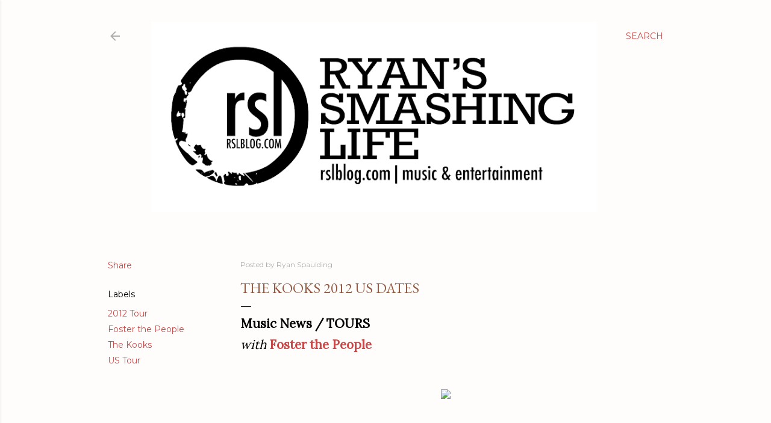

--- FILE ---
content_type: text/html; charset=UTF-8
request_url: http://www.rslblog.com/2012/01/the-kooks-2012-us-dates.html
body_size: 87600
content:
<!DOCTYPE html>
<html dir='ltr' lang='en'>
<head>
<meta content='width=device-width, initial-scale=1' name='viewport'/>
<title>The Kooks 2012 US Dates</title>
<meta content='text/html; charset=UTF-8' http-equiv='Content-Type'/>
<!-- Chrome, Firefox OS and Opera -->
<meta content='#fffdfb' name='theme-color'/>
<!-- Windows Phone -->
<meta content='#fffdfb' name='msapplication-navbutton-color'/>
<meta content='blogger' name='generator'/>
<link href='http://www.rslblog.com/favicon.ico' rel='icon' type='image/x-icon'/>
<link href='http://www.rslblog.com/2012/01/the-kooks-2012-us-dates.html' rel='canonical'/>
<link rel="alternate" type="application/atom+xml" title="Ryan&#39;s Smashing Life  - Atom" href="http://www.rslblog.com/feeds/posts/default" />
<link rel="alternate" type="application/rss+xml" title="Ryan&#39;s Smashing Life  - RSS" href="http://www.rslblog.com/feeds/posts/default?alt=rss" />
<link rel="service.post" type="application/atom+xml" title="Ryan&#39;s Smashing Life  - Atom" href="https://www.blogger.com/feeds/29345538/posts/default" />

<link rel="alternate" type="application/atom+xml" title="Ryan&#39;s Smashing Life  - Atom" href="http://www.rslblog.com/feeds/2764732146732803560/comments/default" />
<!--Can't find substitution for tag [blog.ieCssRetrofitLinks]-->
<link href='http://therslweblog.readyhosting.com/photos/THE-KOOKS_2011-photo-500w.jpg' rel='image_src'/>
<meta content='http://www.rslblog.com/2012/01/the-kooks-2012-us-dates.html' property='og:url'/>
<meta content='The Kooks 2012 US Dates' property='og:title'/>
<meta content='Music News / TOURS with Foster the People     Junk of the Heart (Happy)  Deirde O&#39;Callaghan photo MUSIC NEWS -  Tickets for The Kooks  US go...' property='og:description'/>
<meta content='https://lh3.googleusercontent.com/blogger_img_proxy/AEn0k_urIDG7TzcPBBGm0otCQIOQ43qggzJ7ALzPOBEgy99_uvkDg0VtxGHMJagccW9zc1Vx4YYuBhu4Fdy1VLY4aW7stefG_Mk36pUdip1djmOqjt8BFmaJPeppm9zLq4ZEUf4qsuDFtpgVItNr9Mg=w1200-h630-p-k-no-nu' property='og:image'/>
<style type='text/css'>@font-face{font-family:'EB Garamond';font-style:normal;font-weight:400;font-display:swap;src:url(//fonts.gstatic.com/s/ebgaramond/v32/SlGDmQSNjdsmc35JDF1K5E55YMjF_7DPuGi-6_RkCY9_WamXgHlIbvw.woff2)format('woff2');unicode-range:U+0460-052F,U+1C80-1C8A,U+20B4,U+2DE0-2DFF,U+A640-A69F,U+FE2E-FE2F;}@font-face{font-family:'EB Garamond';font-style:normal;font-weight:400;font-display:swap;src:url(//fonts.gstatic.com/s/ebgaramond/v32/SlGDmQSNjdsmc35JDF1K5E55YMjF_7DPuGi-6_RkAI9_WamXgHlIbvw.woff2)format('woff2');unicode-range:U+0301,U+0400-045F,U+0490-0491,U+04B0-04B1,U+2116;}@font-face{font-family:'EB Garamond';font-style:normal;font-weight:400;font-display:swap;src:url(//fonts.gstatic.com/s/ebgaramond/v32/SlGDmQSNjdsmc35JDF1K5E55YMjF_7DPuGi-6_RkCI9_WamXgHlIbvw.woff2)format('woff2');unicode-range:U+1F00-1FFF;}@font-face{font-family:'EB Garamond';font-style:normal;font-weight:400;font-display:swap;src:url(//fonts.gstatic.com/s/ebgaramond/v32/SlGDmQSNjdsmc35JDF1K5E55YMjF_7DPuGi-6_RkB49_WamXgHlIbvw.woff2)format('woff2');unicode-range:U+0370-0377,U+037A-037F,U+0384-038A,U+038C,U+038E-03A1,U+03A3-03FF;}@font-face{font-family:'EB Garamond';font-style:normal;font-weight:400;font-display:swap;src:url(//fonts.gstatic.com/s/ebgaramond/v32/SlGDmQSNjdsmc35JDF1K5E55YMjF_7DPuGi-6_RkC49_WamXgHlIbvw.woff2)format('woff2');unicode-range:U+0102-0103,U+0110-0111,U+0128-0129,U+0168-0169,U+01A0-01A1,U+01AF-01B0,U+0300-0301,U+0303-0304,U+0308-0309,U+0323,U+0329,U+1EA0-1EF9,U+20AB;}@font-face{font-family:'EB Garamond';font-style:normal;font-weight:400;font-display:swap;src:url(//fonts.gstatic.com/s/ebgaramond/v32/SlGDmQSNjdsmc35JDF1K5E55YMjF_7DPuGi-6_RkCo9_WamXgHlIbvw.woff2)format('woff2');unicode-range:U+0100-02BA,U+02BD-02C5,U+02C7-02CC,U+02CE-02D7,U+02DD-02FF,U+0304,U+0308,U+0329,U+1D00-1DBF,U+1E00-1E9F,U+1EF2-1EFF,U+2020,U+20A0-20AB,U+20AD-20C0,U+2113,U+2C60-2C7F,U+A720-A7FF;}@font-face{font-family:'EB Garamond';font-style:normal;font-weight:400;font-display:swap;src:url(//fonts.gstatic.com/s/ebgaramond/v32/SlGDmQSNjdsmc35JDF1K5E55YMjF_7DPuGi-6_RkBI9_WamXgHlI.woff2)format('woff2');unicode-range:U+0000-00FF,U+0131,U+0152-0153,U+02BB-02BC,U+02C6,U+02DA,U+02DC,U+0304,U+0308,U+0329,U+2000-206F,U+20AC,U+2122,U+2191,U+2193,U+2212,U+2215,U+FEFF,U+FFFD;}@font-face{font-family:'Lora';font-style:normal;font-weight:400;font-display:swap;src:url(//fonts.gstatic.com/s/lora/v37/0QI6MX1D_JOuGQbT0gvTJPa787weuxJMkq18ndeYxZ2JTg.woff2)format('woff2');unicode-range:U+0460-052F,U+1C80-1C8A,U+20B4,U+2DE0-2DFF,U+A640-A69F,U+FE2E-FE2F;}@font-face{font-family:'Lora';font-style:normal;font-weight:400;font-display:swap;src:url(//fonts.gstatic.com/s/lora/v37/0QI6MX1D_JOuGQbT0gvTJPa787weuxJFkq18ndeYxZ2JTg.woff2)format('woff2');unicode-range:U+0301,U+0400-045F,U+0490-0491,U+04B0-04B1,U+2116;}@font-face{font-family:'Lora';font-style:normal;font-weight:400;font-display:swap;src:url(//fonts.gstatic.com/s/lora/v37/0QI6MX1D_JOuGQbT0gvTJPa787weuxI9kq18ndeYxZ2JTg.woff2)format('woff2');unicode-range:U+0302-0303,U+0305,U+0307-0308,U+0310,U+0312,U+0315,U+031A,U+0326-0327,U+032C,U+032F-0330,U+0332-0333,U+0338,U+033A,U+0346,U+034D,U+0391-03A1,U+03A3-03A9,U+03B1-03C9,U+03D1,U+03D5-03D6,U+03F0-03F1,U+03F4-03F5,U+2016-2017,U+2034-2038,U+203C,U+2040,U+2043,U+2047,U+2050,U+2057,U+205F,U+2070-2071,U+2074-208E,U+2090-209C,U+20D0-20DC,U+20E1,U+20E5-20EF,U+2100-2112,U+2114-2115,U+2117-2121,U+2123-214F,U+2190,U+2192,U+2194-21AE,U+21B0-21E5,U+21F1-21F2,U+21F4-2211,U+2213-2214,U+2216-22FF,U+2308-230B,U+2310,U+2319,U+231C-2321,U+2336-237A,U+237C,U+2395,U+239B-23B7,U+23D0,U+23DC-23E1,U+2474-2475,U+25AF,U+25B3,U+25B7,U+25BD,U+25C1,U+25CA,U+25CC,U+25FB,U+266D-266F,U+27C0-27FF,U+2900-2AFF,U+2B0E-2B11,U+2B30-2B4C,U+2BFE,U+3030,U+FF5B,U+FF5D,U+1D400-1D7FF,U+1EE00-1EEFF;}@font-face{font-family:'Lora';font-style:normal;font-weight:400;font-display:swap;src:url(//fonts.gstatic.com/s/lora/v37/0QI6MX1D_JOuGQbT0gvTJPa787weuxIvkq18ndeYxZ2JTg.woff2)format('woff2');unicode-range:U+0001-000C,U+000E-001F,U+007F-009F,U+20DD-20E0,U+20E2-20E4,U+2150-218F,U+2190,U+2192,U+2194-2199,U+21AF,U+21E6-21F0,U+21F3,U+2218-2219,U+2299,U+22C4-22C6,U+2300-243F,U+2440-244A,U+2460-24FF,U+25A0-27BF,U+2800-28FF,U+2921-2922,U+2981,U+29BF,U+29EB,U+2B00-2BFF,U+4DC0-4DFF,U+FFF9-FFFB,U+10140-1018E,U+10190-1019C,U+101A0,U+101D0-101FD,U+102E0-102FB,U+10E60-10E7E,U+1D2C0-1D2D3,U+1D2E0-1D37F,U+1F000-1F0FF,U+1F100-1F1AD,U+1F1E6-1F1FF,U+1F30D-1F30F,U+1F315,U+1F31C,U+1F31E,U+1F320-1F32C,U+1F336,U+1F378,U+1F37D,U+1F382,U+1F393-1F39F,U+1F3A7-1F3A8,U+1F3AC-1F3AF,U+1F3C2,U+1F3C4-1F3C6,U+1F3CA-1F3CE,U+1F3D4-1F3E0,U+1F3ED,U+1F3F1-1F3F3,U+1F3F5-1F3F7,U+1F408,U+1F415,U+1F41F,U+1F426,U+1F43F,U+1F441-1F442,U+1F444,U+1F446-1F449,U+1F44C-1F44E,U+1F453,U+1F46A,U+1F47D,U+1F4A3,U+1F4B0,U+1F4B3,U+1F4B9,U+1F4BB,U+1F4BF,U+1F4C8-1F4CB,U+1F4D6,U+1F4DA,U+1F4DF,U+1F4E3-1F4E6,U+1F4EA-1F4ED,U+1F4F7,U+1F4F9-1F4FB,U+1F4FD-1F4FE,U+1F503,U+1F507-1F50B,U+1F50D,U+1F512-1F513,U+1F53E-1F54A,U+1F54F-1F5FA,U+1F610,U+1F650-1F67F,U+1F687,U+1F68D,U+1F691,U+1F694,U+1F698,U+1F6AD,U+1F6B2,U+1F6B9-1F6BA,U+1F6BC,U+1F6C6-1F6CF,U+1F6D3-1F6D7,U+1F6E0-1F6EA,U+1F6F0-1F6F3,U+1F6F7-1F6FC,U+1F700-1F7FF,U+1F800-1F80B,U+1F810-1F847,U+1F850-1F859,U+1F860-1F887,U+1F890-1F8AD,U+1F8B0-1F8BB,U+1F8C0-1F8C1,U+1F900-1F90B,U+1F93B,U+1F946,U+1F984,U+1F996,U+1F9E9,U+1FA00-1FA6F,U+1FA70-1FA7C,U+1FA80-1FA89,U+1FA8F-1FAC6,U+1FACE-1FADC,U+1FADF-1FAE9,U+1FAF0-1FAF8,U+1FB00-1FBFF;}@font-face{font-family:'Lora';font-style:normal;font-weight:400;font-display:swap;src:url(//fonts.gstatic.com/s/lora/v37/0QI6MX1D_JOuGQbT0gvTJPa787weuxJOkq18ndeYxZ2JTg.woff2)format('woff2');unicode-range:U+0102-0103,U+0110-0111,U+0128-0129,U+0168-0169,U+01A0-01A1,U+01AF-01B0,U+0300-0301,U+0303-0304,U+0308-0309,U+0323,U+0329,U+1EA0-1EF9,U+20AB;}@font-face{font-family:'Lora';font-style:normal;font-weight:400;font-display:swap;src:url(//fonts.gstatic.com/s/lora/v37/0QI6MX1D_JOuGQbT0gvTJPa787weuxJPkq18ndeYxZ2JTg.woff2)format('woff2');unicode-range:U+0100-02BA,U+02BD-02C5,U+02C7-02CC,U+02CE-02D7,U+02DD-02FF,U+0304,U+0308,U+0329,U+1D00-1DBF,U+1E00-1E9F,U+1EF2-1EFF,U+2020,U+20A0-20AB,U+20AD-20C0,U+2113,U+2C60-2C7F,U+A720-A7FF;}@font-face{font-family:'Lora';font-style:normal;font-weight:400;font-display:swap;src:url(//fonts.gstatic.com/s/lora/v37/0QI6MX1D_JOuGQbT0gvTJPa787weuxJBkq18ndeYxZ0.woff2)format('woff2');unicode-range:U+0000-00FF,U+0131,U+0152-0153,U+02BB-02BC,U+02C6,U+02DA,U+02DC,U+0304,U+0308,U+0329,U+2000-206F,U+20AC,U+2122,U+2191,U+2193,U+2212,U+2215,U+FEFF,U+FFFD;}@font-face{font-family:'Montserrat';font-style:normal;font-weight:400;font-display:swap;src:url(//fonts.gstatic.com/s/montserrat/v31/JTUSjIg1_i6t8kCHKm459WRhyyTh89ZNpQ.woff2)format('woff2');unicode-range:U+0460-052F,U+1C80-1C8A,U+20B4,U+2DE0-2DFF,U+A640-A69F,U+FE2E-FE2F;}@font-face{font-family:'Montserrat';font-style:normal;font-weight:400;font-display:swap;src:url(//fonts.gstatic.com/s/montserrat/v31/JTUSjIg1_i6t8kCHKm459W1hyyTh89ZNpQ.woff2)format('woff2');unicode-range:U+0301,U+0400-045F,U+0490-0491,U+04B0-04B1,U+2116;}@font-face{font-family:'Montserrat';font-style:normal;font-weight:400;font-display:swap;src:url(//fonts.gstatic.com/s/montserrat/v31/JTUSjIg1_i6t8kCHKm459WZhyyTh89ZNpQ.woff2)format('woff2');unicode-range:U+0102-0103,U+0110-0111,U+0128-0129,U+0168-0169,U+01A0-01A1,U+01AF-01B0,U+0300-0301,U+0303-0304,U+0308-0309,U+0323,U+0329,U+1EA0-1EF9,U+20AB;}@font-face{font-family:'Montserrat';font-style:normal;font-weight:400;font-display:swap;src:url(//fonts.gstatic.com/s/montserrat/v31/JTUSjIg1_i6t8kCHKm459WdhyyTh89ZNpQ.woff2)format('woff2');unicode-range:U+0100-02BA,U+02BD-02C5,U+02C7-02CC,U+02CE-02D7,U+02DD-02FF,U+0304,U+0308,U+0329,U+1D00-1DBF,U+1E00-1E9F,U+1EF2-1EFF,U+2020,U+20A0-20AB,U+20AD-20C0,U+2113,U+2C60-2C7F,U+A720-A7FF;}@font-face{font-family:'Montserrat';font-style:normal;font-weight:400;font-display:swap;src:url(//fonts.gstatic.com/s/montserrat/v31/JTUSjIg1_i6t8kCHKm459WlhyyTh89Y.woff2)format('woff2');unicode-range:U+0000-00FF,U+0131,U+0152-0153,U+02BB-02BC,U+02C6,U+02DA,U+02DC,U+0304,U+0308,U+0329,U+2000-206F,U+20AC,U+2122,U+2191,U+2193,U+2212,U+2215,U+FEFF,U+FFFD;}@font-face{font-family:'Montserrat';font-style:normal;font-weight:700;font-display:swap;src:url(//fonts.gstatic.com/s/montserrat/v31/JTUSjIg1_i6t8kCHKm459WRhyyTh89ZNpQ.woff2)format('woff2');unicode-range:U+0460-052F,U+1C80-1C8A,U+20B4,U+2DE0-2DFF,U+A640-A69F,U+FE2E-FE2F;}@font-face{font-family:'Montserrat';font-style:normal;font-weight:700;font-display:swap;src:url(//fonts.gstatic.com/s/montserrat/v31/JTUSjIg1_i6t8kCHKm459W1hyyTh89ZNpQ.woff2)format('woff2');unicode-range:U+0301,U+0400-045F,U+0490-0491,U+04B0-04B1,U+2116;}@font-face{font-family:'Montserrat';font-style:normal;font-weight:700;font-display:swap;src:url(//fonts.gstatic.com/s/montserrat/v31/JTUSjIg1_i6t8kCHKm459WZhyyTh89ZNpQ.woff2)format('woff2');unicode-range:U+0102-0103,U+0110-0111,U+0128-0129,U+0168-0169,U+01A0-01A1,U+01AF-01B0,U+0300-0301,U+0303-0304,U+0308-0309,U+0323,U+0329,U+1EA0-1EF9,U+20AB;}@font-face{font-family:'Montserrat';font-style:normal;font-weight:700;font-display:swap;src:url(//fonts.gstatic.com/s/montserrat/v31/JTUSjIg1_i6t8kCHKm459WdhyyTh89ZNpQ.woff2)format('woff2');unicode-range:U+0100-02BA,U+02BD-02C5,U+02C7-02CC,U+02CE-02D7,U+02DD-02FF,U+0304,U+0308,U+0329,U+1D00-1DBF,U+1E00-1E9F,U+1EF2-1EFF,U+2020,U+20A0-20AB,U+20AD-20C0,U+2113,U+2C60-2C7F,U+A720-A7FF;}@font-face{font-family:'Montserrat';font-style:normal;font-weight:700;font-display:swap;src:url(//fonts.gstatic.com/s/montserrat/v31/JTUSjIg1_i6t8kCHKm459WlhyyTh89Y.woff2)format('woff2');unicode-range:U+0000-00FF,U+0131,U+0152-0153,U+02BB-02BC,U+02C6,U+02DA,U+02DC,U+0304,U+0308,U+0329,U+2000-206F,U+20AC,U+2122,U+2191,U+2193,U+2212,U+2215,U+FEFF,U+FFFD;}</style>
<style id='page-skin-1' type='text/css'><!--
/*! normalize.css v3.0.1 | MIT License | git.io/normalize */html{font-family:sans-serif;-ms-text-size-adjust:100%;-webkit-text-size-adjust:100%}body{margin:0}article,aside,details,figcaption,figure,footer,header,hgroup,main,nav,section,summary{display:block}audio,canvas,progress,video{display:inline-block;vertical-align:baseline}audio:not([controls]){display:none;height:0}[hidden],template{display:none}a{background:transparent}a:active,a:hover{outline:0}abbr[title]{border-bottom:1px dotted}b,strong{font-weight:bold}dfn{font-style:italic}h1{font-size:2em;margin:.67em 0}mark{background:#ff0;color:#000}small{font-size:80%}sub,sup{font-size:75%;line-height:0;position:relative;vertical-align:baseline}sup{top:-0.5em}sub{bottom:-0.25em}img{border:0}svg:not(:root){overflow:hidden}figure{margin:1em 40px}hr{-moz-box-sizing:content-box;box-sizing:content-box;height:0}pre{overflow:auto}code,kbd,pre,samp{font-family:monospace,monospace;font-size:1em}button,input,optgroup,select,textarea{color:inherit;font:inherit;margin:0}button{overflow:visible}button,select{text-transform:none}button,html input[type="button"],input[type="reset"],input[type="submit"]{-webkit-appearance:button;cursor:pointer}button[disabled],html input[disabled]{cursor:default}button::-moz-focus-inner,input::-moz-focus-inner{border:0;padding:0}input{line-height:normal}input[type="checkbox"],input[type="radio"]{box-sizing:border-box;padding:0}input[type="number"]::-webkit-inner-spin-button,input[type="number"]::-webkit-outer-spin-button{height:auto}input[type="search"]{-webkit-appearance:textfield;-moz-box-sizing:content-box;-webkit-box-sizing:content-box;box-sizing:content-box}input[type="search"]::-webkit-search-cancel-button,input[type="search"]::-webkit-search-decoration{-webkit-appearance:none}fieldset{border:1px solid #c0c0c0;margin:0 2px;padding:.35em .625em .75em}legend{border:0;padding:0}textarea{overflow:auto}optgroup{font-weight:bold}table{border-collapse:collapse;border-spacing:0}td,th{padding:0}
/*!************************************************
* Blogger Template Style
* Name: Soho
**************************************************/
body{
overflow-wrap:break-word;
word-break:break-word;
word-wrap:break-word
}
.hidden{
display:none
}
.invisible{
visibility:hidden
}
.container::after,.float-container::after{
clear:both;
content:"";
display:table
}
.clearboth{
clear:both
}
#comments .comment .comment-actions,.subscribe-popup .FollowByEmail .follow-by-email-submit{
background:0 0;
border:0;
box-shadow:none;
color:#c84848;
cursor:pointer;
font-size:14px;
font-weight:700;
outline:0;
text-decoration:none;
text-transform:uppercase;
width:auto
}
.dim-overlay{
background-color:rgba(0,0,0,.54);
height:100vh;
left:0;
position:fixed;
top:0;
width:100%
}
#sharing-dim-overlay{
background-color:transparent
}
input::-ms-clear{
display:none
}
.blogger-logo,.svg-icon-24.blogger-logo{
fill:#ff9800;
opacity:1
}
.loading-spinner-large{
-webkit-animation:mspin-rotate 1.568s infinite linear;
animation:mspin-rotate 1.568s infinite linear;
height:48px;
overflow:hidden;
position:absolute;
width:48px;
z-index:200
}
.loading-spinner-large>div{
-webkit-animation:mspin-revrot 5332ms infinite steps(4);
animation:mspin-revrot 5332ms infinite steps(4)
}
.loading-spinner-large>div>div{
-webkit-animation:mspin-singlecolor-large-film 1333ms infinite steps(81);
animation:mspin-singlecolor-large-film 1333ms infinite steps(81);
background-size:100%;
height:48px;
width:3888px
}
.mspin-black-large>div>div,.mspin-grey_54-large>div>div{
background-image:url(https://www.blogblog.com/indie/mspin_black_large.svg)
}
.mspin-white-large>div>div{
background-image:url(https://www.blogblog.com/indie/mspin_white_large.svg)
}
.mspin-grey_54-large{
opacity:.54
}
@-webkit-keyframes mspin-singlecolor-large-film{
from{
-webkit-transform:translateX(0);
transform:translateX(0)
}
to{
-webkit-transform:translateX(-3888px);
transform:translateX(-3888px)
}
}
@keyframes mspin-singlecolor-large-film{
from{
-webkit-transform:translateX(0);
transform:translateX(0)
}
to{
-webkit-transform:translateX(-3888px);
transform:translateX(-3888px)
}
}
@-webkit-keyframes mspin-rotate{
from{
-webkit-transform:rotate(0);
transform:rotate(0)
}
to{
-webkit-transform:rotate(360deg);
transform:rotate(360deg)
}
}
@keyframes mspin-rotate{
from{
-webkit-transform:rotate(0);
transform:rotate(0)
}
to{
-webkit-transform:rotate(360deg);
transform:rotate(360deg)
}
}
@-webkit-keyframes mspin-revrot{
from{
-webkit-transform:rotate(0);
transform:rotate(0)
}
to{
-webkit-transform:rotate(-360deg);
transform:rotate(-360deg)
}
}
@keyframes mspin-revrot{
from{
-webkit-transform:rotate(0);
transform:rotate(0)
}
to{
-webkit-transform:rotate(-360deg);
transform:rotate(-360deg)
}
}
.skip-navigation{
background-color:#fff;
box-sizing:border-box;
color:#000;
display:block;
height:0;
left:0;
line-height:50px;
overflow:hidden;
padding-top:0;
position:fixed;
text-align:center;
top:0;
-webkit-transition:box-shadow .3s,height .3s,padding-top .3s;
transition:box-shadow .3s,height .3s,padding-top .3s;
width:100%;
z-index:900
}
.skip-navigation:focus{
box-shadow:0 4px 5px 0 rgba(0,0,0,.14),0 1px 10px 0 rgba(0,0,0,.12),0 2px 4px -1px rgba(0,0,0,.2);
height:50px
}
#main{
outline:0
}
.main-heading{
position:absolute;
clip:rect(1px,1px,1px,1px);
padding:0;
border:0;
height:1px;
width:1px;
overflow:hidden
}
.Attribution{
margin-top:1em;
text-align:center
}
.Attribution .blogger img,.Attribution .blogger svg{
vertical-align:bottom
}
.Attribution .blogger img{
margin-right:.5em
}
.Attribution div{
line-height:24px;
margin-top:.5em
}
.Attribution .copyright,.Attribution .image-attribution{
font-size:.7em;
margin-top:1.5em
}
.BLOG_mobile_video_class{
display:none
}
.bg-photo{
background-attachment:scroll!important
}
body .CSS_LIGHTBOX{
z-index:900
}
.extendable .show-less,.extendable .show-more{
border-color:#c84848;
color:#c84848;
margin-top:8px
}
.extendable .show-less.hidden,.extendable .show-more.hidden{
display:none
}
.inline-ad{
display:none;
max-width:100%;
overflow:hidden
}
.adsbygoogle{
display:block
}
#cookieChoiceInfo{
bottom:0;
top:auto
}
iframe.b-hbp-video{
border:0
}
.post-body img{
max-width:100%
}
.post-body iframe{
max-width:100%
}
.post-body a[imageanchor="1"]{
display:inline-block
}
.byline{
margin-right:1em
}
.byline:last-child{
margin-right:0
}
.link-copied-dialog{
max-width:520px;
outline:0
}
.link-copied-dialog .modal-dialog-buttons{
margin-top:8px
}
.link-copied-dialog .goog-buttonset-default{
background:0 0;
border:0
}
.link-copied-dialog .goog-buttonset-default:focus{
outline:0
}
.paging-control-container{
margin-bottom:16px
}
.paging-control-container .paging-control{
display:inline-block
}
.paging-control-container .comment-range-text::after,.paging-control-container .paging-control{
color:#c84848
}
.paging-control-container .comment-range-text,.paging-control-container .paging-control{
margin-right:8px
}
.paging-control-container .comment-range-text::after,.paging-control-container .paging-control::after{
content:"\b7";
cursor:default;
padding-left:8px;
pointer-events:none
}
.paging-control-container .comment-range-text:last-child::after,.paging-control-container .paging-control:last-child::after{
content:none
}
.byline.reactions iframe{
height:20px
}
.b-notification{
color:#000;
background-color:#fff;
border-bottom:solid 1px #000;
box-sizing:border-box;
padding:16px 32px;
text-align:center
}
.b-notification.visible{
-webkit-transition:margin-top .3s cubic-bezier(.4,0,.2,1);
transition:margin-top .3s cubic-bezier(.4,0,.2,1)
}
.b-notification.invisible{
position:absolute
}
.b-notification-close{
position:absolute;
right:8px;
top:8px
}
.no-posts-message{
line-height:40px;
text-align:center
}
@media screen and (max-width:1162px){
body.item-view .post-body a[imageanchor="1"][style*="float: left;"],body.item-view .post-body a[imageanchor="1"][style*="float: right;"]{
float:none!important;
clear:none!important
}
body.item-view .post-body a[imageanchor="1"] img{
display:block;
height:auto;
margin:0 auto
}
body.item-view .post-body>.separator:first-child>a[imageanchor="1"]:first-child{
margin-top:20px
}
.post-body a[imageanchor]{
display:block
}
body.item-view .post-body a[imageanchor="1"]{
margin-left:0!important;
margin-right:0!important
}
body.item-view .post-body a[imageanchor="1"]+a[imageanchor="1"]{
margin-top:16px
}
}
.item-control{
display:none
}
#comments{
border-top:1px dashed rgba(0,0,0,.54);
margin-top:20px;
padding:20px
}
#comments .comment-thread ol{
margin:0;
padding-left:0;
padding-left:0
}
#comments .comment .comment-replybox-single,#comments .comment-thread .comment-replies{
margin-left:60px
}
#comments .comment-thread .thread-count{
display:none
}
#comments .comment{
list-style-type:none;
padding:0 0 30px;
position:relative
}
#comments .comment .comment{
padding-bottom:8px
}
.comment .avatar-image-container{
position:absolute
}
.comment .avatar-image-container img{
border-radius:50%
}
.avatar-image-container svg,.comment .avatar-image-container .avatar-icon{
border-radius:50%;
border:solid 1px #000000;
box-sizing:border-box;
fill:#000000;
height:35px;
margin:0;
padding:7px;
width:35px
}
.comment .comment-block{
margin-top:10px;
margin-left:60px;
padding-bottom:0
}
#comments .comment-author-header-wrapper{
margin-left:40px
}
#comments .comment .thread-expanded .comment-block{
padding-bottom:20px
}
#comments .comment .comment-header .user,#comments .comment .comment-header .user a{
color:#000000;
font-style:normal;
font-weight:700
}
#comments .comment .comment-actions{
bottom:0;
margin-bottom:15px;
position:absolute
}
#comments .comment .comment-actions>*{
margin-right:8px
}
#comments .comment .comment-header .datetime{
bottom:0;
color:rgba(106,106,106,0.537);
display:inline-block;
font-size:13px;
font-style:italic;
margin-left:8px
}
#comments .comment .comment-footer .comment-timestamp a,#comments .comment .comment-header .datetime a{
color:rgba(106,106,106,0.537)
}
#comments .comment .comment-content,.comment .comment-body{
margin-top:12px;
word-break:break-word
}
.comment-body{
margin-bottom:12px
}
#comments.embed[data-num-comments="0"]{
border:0;
margin-top:0;
padding-top:0
}
#comments.embed[data-num-comments="0"] #comment-post-message,#comments.embed[data-num-comments="0"] div.comment-form>p,#comments.embed[data-num-comments="0"] p.comment-footer{
display:none
}
#comment-editor-src{
display:none
}
.comments .comments-content .loadmore.loaded{
max-height:0;
opacity:0;
overflow:hidden
}
.extendable .remaining-items{
height:0;
overflow:hidden;
-webkit-transition:height .3s cubic-bezier(.4,0,.2,1);
transition:height .3s cubic-bezier(.4,0,.2,1)
}
.extendable .remaining-items.expanded{
height:auto
}
.svg-icon-24,.svg-icon-24-button{
cursor:pointer;
height:24px;
width:24px;
min-width:24px
}
.touch-icon{
margin:-12px;
padding:12px
}
.touch-icon:active,.touch-icon:focus{
background-color:rgba(153,153,153,.4);
border-radius:50%
}
svg:not(:root).touch-icon{
overflow:visible
}
html[dir=rtl] .rtl-reversible-icon{
-webkit-transform:scaleX(-1);
-ms-transform:scaleX(-1);
transform:scaleX(-1)
}
.svg-icon-24-button,.touch-icon-button{
background:0 0;
border:0;
margin:0;
outline:0;
padding:0
}
.touch-icon-button .touch-icon:active,.touch-icon-button .touch-icon:focus{
background-color:transparent
}
.touch-icon-button:active .touch-icon,.touch-icon-button:focus .touch-icon{
background-color:rgba(153,153,153,.4);
border-radius:50%
}
.Profile .default-avatar-wrapper .avatar-icon{
border-radius:50%;
border:solid 1px #000000;
box-sizing:border-box;
fill:#000000;
margin:0
}
.Profile .individual .default-avatar-wrapper .avatar-icon{
padding:25px
}
.Profile .individual .avatar-icon,.Profile .individual .profile-img{
height:120px;
width:120px
}
.Profile .team .default-avatar-wrapper .avatar-icon{
padding:8px
}
.Profile .team .avatar-icon,.Profile .team .default-avatar-wrapper,.Profile .team .profile-img{
height:40px;
width:40px
}
.snippet-container{
margin:0;
position:relative;
overflow:hidden
}
.snippet-fade{
bottom:0;
box-sizing:border-box;
position:absolute;
width:96px
}
.snippet-fade{
right:0
}
.snippet-fade:after{
content:"\2026"
}
.snippet-fade:after{
float:right
}
.centered-top-container.sticky{
left:0;
position:fixed;
right:0;
top:0;
width:auto;
z-index:50;
-webkit-transition-property:opacity,-webkit-transform;
transition-property:opacity,-webkit-transform;
transition-property:transform,opacity;
transition-property:transform,opacity,-webkit-transform;
-webkit-transition-duration:.2s;
transition-duration:.2s;
-webkit-transition-timing-function:cubic-bezier(.4,0,.2,1);
transition-timing-function:cubic-bezier(.4,0,.2,1)
}
.centered-top-placeholder{
display:none
}
.collapsed-header .centered-top-placeholder{
display:block
}
.centered-top-container .Header .replaced h1,.centered-top-placeholder .Header .replaced h1{
display:none
}
.centered-top-container.sticky .Header .replaced h1{
display:block
}
.centered-top-container.sticky .Header .header-widget{
background:0 0
}
.centered-top-container.sticky .Header .header-image-wrapper{
display:none
}
.centered-top-container img,.centered-top-placeholder img{
max-width:100%
}
.collapsible{
-webkit-transition:height .3s cubic-bezier(.4,0,.2,1);
transition:height .3s cubic-bezier(.4,0,.2,1)
}
.collapsible,.collapsible>summary{
display:block;
overflow:hidden
}
.collapsible>:not(summary){
display:none
}
.collapsible[open]>:not(summary){
display:block
}
.collapsible:focus,.collapsible>summary:focus{
outline:0
}
.collapsible>summary{
cursor:pointer;
display:block;
padding:0
}
.collapsible:focus>summary,.collapsible>summary:focus{
background-color:transparent
}
.collapsible>summary::-webkit-details-marker{
display:none
}
.collapsible-title{
-webkit-box-align:center;
-webkit-align-items:center;
-ms-flex-align:center;
align-items:center;
display:-webkit-box;
display:-webkit-flex;
display:-ms-flexbox;
display:flex
}
.collapsible-title .title{
-webkit-box-flex:1;
-webkit-flex:1 1 auto;
-ms-flex:1 1 auto;
flex:1 1 auto;
-webkit-box-ordinal-group:1;
-webkit-order:0;
-ms-flex-order:0;
order:0;
overflow:hidden;
text-overflow:ellipsis;
white-space:nowrap
}
.collapsible-title .chevron-down,.collapsible[open] .collapsible-title .chevron-up{
display:block
}
.collapsible-title .chevron-up,.collapsible[open] .collapsible-title .chevron-down{
display:none
}
.flat-button{
cursor:pointer;
display:inline-block;
font-weight:700;
text-transform:uppercase;
border-radius:2px;
padding:8px;
margin:-8px
}
.flat-icon-button{
background:0 0;
border:0;
margin:0;
outline:0;
padding:0;
margin:-12px;
padding:12px;
cursor:pointer;
box-sizing:content-box;
display:inline-block;
line-height:0
}
.flat-icon-button,.flat-icon-button .splash-wrapper{
border-radius:50%
}
.flat-icon-button .splash.animate{
-webkit-animation-duration:.3s;
animation-duration:.3s
}
.overflowable-container{
max-height:28px;
overflow:hidden;
position:relative
}
.overflow-button{
cursor:pointer
}
#overflowable-dim-overlay{
background:0 0
}
.overflow-popup{
box-shadow:0 2px 2px 0 rgba(0,0,0,.14),0 3px 1px -2px rgba(0,0,0,.2),0 1px 5px 0 rgba(0,0,0,.12);
background-color:#fffdfb;
left:0;
max-width:calc(100% - 32px);
position:absolute;
top:0;
visibility:hidden;
z-index:101
}
.overflow-popup ul{
list-style:none
}
.overflow-popup .tabs li,.overflow-popup li{
display:block;
height:auto
}
.overflow-popup .tabs li{
padding-left:0;
padding-right:0
}
.overflow-button.hidden,.overflow-popup .tabs li.hidden,.overflow-popup li.hidden{
display:none
}
.search{
display:-webkit-box;
display:-webkit-flex;
display:-ms-flexbox;
display:flex;
line-height:24px;
width:24px
}
.search.focused{
width:100%
}
.search.focused .section{
width:100%
}
.search form{
z-index:101
}
.search h3{
display:none
}
.search form{
display:-webkit-box;
display:-webkit-flex;
display:-ms-flexbox;
display:flex;
-webkit-box-flex:1;
-webkit-flex:1 0 0;
-ms-flex:1 0 0px;
flex:1 0 0;
border-bottom:solid 1px transparent;
padding-bottom:8px
}
.search form>*{
display:none
}
.search.focused form>*{
display:block
}
.search .search-input label{
display:none
}
.centered-top-placeholder.cloned .search form{
z-index:30
}
.search.focused form{
border-color:rgba(106,106,106,0.537);
position:relative;
width:auto
}
.collapsed-header .centered-top-container .search.focused form{
border-bottom-color:transparent
}
.search-expand{
-webkit-box-flex:0;
-webkit-flex:0 0 auto;
-ms-flex:0 0 auto;
flex:0 0 auto
}
.search-expand-text{
display:none
}
.search-close{
display:inline;
vertical-align:middle
}
.search-input{
-webkit-box-flex:1;
-webkit-flex:1 0 1px;
-ms-flex:1 0 1px;
flex:1 0 1px
}
.search-input input{
background:0 0;
border:0;
box-sizing:border-box;
color:rgba(106,106,106,0.537);
display:inline-block;
outline:0;
width:calc(100% - 48px)
}
.search-input input.no-cursor{
color:transparent;
text-shadow:0 0 0 rgba(106,106,106,0.537)
}
.collapsed-header .centered-top-container .search-action,.collapsed-header .centered-top-container .search-input input{
color:rgba(106,106,106,0.537)
}
.collapsed-header .centered-top-container .search-input input.no-cursor{
color:transparent;
text-shadow:0 0 0 rgba(106,106,106,0.537)
}
.collapsed-header .centered-top-container .search-input input.no-cursor:focus,.search-input input.no-cursor:focus{
outline:0
}
.search-focused>*{
visibility:hidden
}
.search-focused .search,.search-focused .search-icon{
visibility:visible
}
.search.focused .search-action{
display:block
}
.search.focused .search-action:disabled{
opacity:.3
}
.widget.Sharing .sharing-button{
display:none
}
.widget.Sharing .sharing-buttons li{
padding:0
}
.widget.Sharing .sharing-buttons li span{
display:none
}
.post-share-buttons{
position:relative
}
.centered-bottom .share-buttons .svg-icon-24,.share-buttons .svg-icon-24{
fill:#000000
}
.sharing-open.touch-icon-button:active .touch-icon,.sharing-open.touch-icon-button:focus .touch-icon{
background-color:transparent
}
.share-buttons{
background-color:#fffdfb;
border-radius:2px;
box-shadow:0 2px 2px 0 rgba(0,0,0,.14),0 3px 1px -2px rgba(0,0,0,.2),0 1px 5px 0 rgba(0,0,0,.12);
color:#000000;
list-style:none;
margin:0;
padding:8px 0;
position:absolute;
top:-11px;
min-width:200px;
z-index:101
}
.share-buttons.hidden{
display:none
}
.sharing-button{
background:0 0;
border:0;
margin:0;
outline:0;
padding:0;
cursor:pointer
}
.share-buttons li{
margin:0;
height:48px
}
.share-buttons li:last-child{
margin-bottom:0
}
.share-buttons li .sharing-platform-button{
box-sizing:border-box;
cursor:pointer;
display:block;
height:100%;
margin-bottom:0;
padding:0 16px;
position:relative;
width:100%
}
.share-buttons li .sharing-platform-button:focus,.share-buttons li .sharing-platform-button:hover{
background-color:rgba(128,128,128,.1);
outline:0
}
.share-buttons li svg[class*=" sharing-"],.share-buttons li svg[class^=sharing-]{
position:absolute;
top:10px
}
.share-buttons li span.sharing-platform-button{
position:relative;
top:0
}
.share-buttons li .platform-sharing-text{
display:block;
font-size:16px;
line-height:48px;
white-space:nowrap
}
.share-buttons li .platform-sharing-text{
margin-left:56px
}
.sidebar-container{
background-color:#f7f7f7;
max-width:284px;
overflow-y:auto;
-webkit-transition-property:-webkit-transform;
transition-property:-webkit-transform;
transition-property:transform;
transition-property:transform,-webkit-transform;
-webkit-transition-duration:.3s;
transition-duration:.3s;
-webkit-transition-timing-function:cubic-bezier(0,0,.2,1);
transition-timing-function:cubic-bezier(0,0,.2,1);
width:284px;
z-index:101;
-webkit-overflow-scrolling:touch
}
.sidebar-container .navigation{
line-height:0;
padding:16px
}
.sidebar-container .sidebar-back{
cursor:pointer
}
.sidebar-container .widget{
background:0 0;
margin:0 16px;
padding:16px 0
}
.sidebar-container .widget .title{
color:rgba(106,106,106,0.537);
margin:0
}
.sidebar-container .widget ul{
list-style:none;
margin:0;
padding:0
}
.sidebar-container .widget ul ul{
margin-left:1em
}
.sidebar-container .widget li{
font-size:16px;
line-height:normal
}
.sidebar-container .widget+.widget{
border-top:1px dashed rgba(106,106,106,0.537)
}
.BlogArchive li{
margin:16px 0
}
.BlogArchive li:last-child{
margin-bottom:0
}
.Label li a{
display:inline-block
}
.BlogArchive .post-count,.Label .label-count{
float:right;
margin-left:.25em
}
.BlogArchive .post-count::before,.Label .label-count::before{
content:"("
}
.BlogArchive .post-count::after,.Label .label-count::after{
content:")"
}
.widget.Translate .skiptranslate>div{
display:block!important
}
.widget.Profile .profile-link{
display:-webkit-box;
display:-webkit-flex;
display:-ms-flexbox;
display:flex
}
.widget.Profile .team-member .default-avatar-wrapper,.widget.Profile .team-member .profile-img{
-webkit-box-flex:0;
-webkit-flex:0 0 auto;
-ms-flex:0 0 auto;
flex:0 0 auto;
margin-right:1em
}
.widget.Profile .individual .profile-link{
-webkit-box-orient:vertical;
-webkit-box-direction:normal;
-webkit-flex-direction:column;
-ms-flex-direction:column;
flex-direction:column
}
.widget.Profile .team .profile-link .profile-name{
-webkit-align-self:center;
-ms-flex-item-align:center;
align-self:center;
display:block;
-webkit-box-flex:1;
-webkit-flex:1 1 auto;
-ms-flex:1 1 auto;
flex:1 1 auto
}
.dim-overlay{
background-color:rgba(0,0,0,.54);
z-index:100
}
body.sidebar-visible{
overflow-y:hidden
}
@media screen and (max-width:1439px){
.sidebar-container{
bottom:0;
position:fixed;
top:0;
left:0;
right:auto
}
.sidebar-container.sidebar-invisible{
-webkit-transition-timing-function:cubic-bezier(.4,0,.6,1);
transition-timing-function:cubic-bezier(.4,0,.6,1)
}
html[dir=ltr] .sidebar-container.sidebar-invisible{
-webkit-transform:translateX(-284px);
-ms-transform:translateX(-284px);
transform:translateX(-284px)
}
html[dir=rtl] .sidebar-container.sidebar-invisible{
-webkit-transform:translateX(284px);
-ms-transform:translateX(284px);
transform:translateX(284px)
}
}
@media screen and (min-width:1440px){
.sidebar-container{
position:absolute;
top:0;
left:0;
right:auto
}
.sidebar-container .navigation{
display:none
}
}
.dialog{
box-shadow:0 2px 2px 0 rgba(0,0,0,.14),0 3px 1px -2px rgba(0,0,0,.2),0 1px 5px 0 rgba(0,0,0,.12);
background:#fffdfb;
box-sizing:border-box;
color:#000000;
padding:30px;
position:fixed;
text-align:center;
width:calc(100% - 24px);
z-index:101
}
.dialog input[type=email],.dialog input[type=text]{
background-color:transparent;
border:0;
border-bottom:solid 1px rgba(0,0,0,.12);
color:#000000;
display:block;
font-family:EB Garamond, serif;
font-size:16px;
line-height:24px;
margin:auto;
padding-bottom:7px;
outline:0;
text-align:center;
width:100%
}
.dialog input[type=email]::-webkit-input-placeholder,.dialog input[type=text]::-webkit-input-placeholder{
color:#000000
}
.dialog input[type=email]::-moz-placeholder,.dialog input[type=text]::-moz-placeholder{
color:#000000
}
.dialog input[type=email]:-ms-input-placeholder,.dialog input[type=text]:-ms-input-placeholder{
color:#000000
}
.dialog input[type=email]::-ms-input-placeholder,.dialog input[type=text]::-ms-input-placeholder{
color:#000000
}
.dialog input[type=email]::placeholder,.dialog input[type=text]::placeholder{
color:#000000
}
.dialog input[type=email]:focus,.dialog input[type=text]:focus{
border-bottom:solid 2px #c84848;
padding-bottom:6px
}
.dialog input.no-cursor{
color:transparent;
text-shadow:0 0 0 #000000
}
.dialog input.no-cursor:focus{
outline:0
}
.dialog input.no-cursor:focus{
outline:0
}
.dialog input[type=submit]{
font-family:EB Garamond, serif
}
.dialog .goog-buttonset-default{
color:#c84848
}
.subscribe-popup{
max-width:364px
}
.subscribe-popup h3{
color:#935943;
font-size:1.8em;
margin-top:0
}
.subscribe-popup .FollowByEmail h3{
display:none
}
.subscribe-popup .FollowByEmail .follow-by-email-submit{
color:#c84848;
display:inline-block;
margin:0 auto;
margin-top:24px;
width:auto;
white-space:normal
}
.subscribe-popup .FollowByEmail .follow-by-email-submit:disabled{
cursor:default;
opacity:.3
}
@media (max-width:800px){
.blog-name div.widget.Subscribe{
margin-bottom:16px
}
body.item-view .blog-name div.widget.Subscribe{
margin:8px auto 16px auto;
width:100%
}
}
body#layout .bg-photo,body#layout .bg-photo-overlay{
display:none
}
body#layout .page_body{
padding:0;
position:relative;
top:0
}
body#layout .page{
display:inline-block;
left:inherit;
position:relative;
vertical-align:top;
width:540px
}
body#layout .centered{
max-width:954px
}
body#layout .navigation{
display:none
}
body#layout .sidebar-container{
display:inline-block;
width:40%
}
body#layout .hamburger-menu,body#layout .search{
display:none
}
body{
background-color:#fffdfb;
color:#000000;
font:normal 400 20px EB Garamond, serif;
height:100%;
margin:0;
min-height:100vh
}
h1,h2,h3,h4,h5,h6{
font-weight:400
}
a{
color:#c84848;
text-decoration:none
}
.dim-overlay{
z-index:100
}
body.sidebar-visible .page_body{
overflow-y:scroll
}
.widget .title{
color:rgba(106,106,106,0.537);
font:normal 400 12px Montserrat, sans-serif
}
.extendable .show-less,.extendable .show-more{
color:#c84848;
font:normal 400 12px Montserrat, sans-serif;
margin:12px -8px 0 -8px;
text-transform:uppercase
}
.footer .widget,.main .widget{
margin:50px 0
}
.main .widget .title{
text-transform:uppercase
}
.inline-ad{
display:block;
margin-top:50px
}
.adsbygoogle{
text-align:center
}
.page_body{
display:-webkit-box;
display:-webkit-flex;
display:-ms-flexbox;
display:flex;
-webkit-box-orient:vertical;
-webkit-box-direction:normal;
-webkit-flex-direction:column;
-ms-flex-direction:column;
flex-direction:column;
min-height:100vh;
position:relative;
z-index:20
}
.page_body>*{
-webkit-box-flex:0;
-webkit-flex:0 0 auto;
-ms-flex:0 0 auto;
flex:0 0 auto
}
.page_body>#footer{
margin-top:auto
}
.centered-bottom,.centered-top{
margin:0 32px;
max-width:100%
}
.centered-top{
padding-bottom:12px;
padding-top:12px
}
.sticky .centered-top{
padding-bottom:0;
padding-top:0
}
.centered-top-container,.centered-top-placeholder{
background:#fffdfb
}
.centered-top{
display:-webkit-box;
display:-webkit-flex;
display:-ms-flexbox;
display:flex;
-webkit-flex-wrap:wrap;
-ms-flex-wrap:wrap;
flex-wrap:wrap;
-webkit-box-pack:justify;
-webkit-justify-content:space-between;
-ms-flex-pack:justify;
justify-content:space-between;
position:relative
}
.sticky .centered-top{
-webkit-flex-wrap:nowrap;
-ms-flex-wrap:nowrap;
flex-wrap:nowrap
}
.centered-top-container .svg-icon-24,.centered-top-placeholder .svg-icon-24{
fill:rgba(106,106,106,0.537)
}
.back-button-container,.hamburger-menu-container{
-webkit-box-flex:0;
-webkit-flex:0 0 auto;
-ms-flex:0 0 auto;
flex:0 0 auto;
height:48px;
-webkit-box-ordinal-group:2;
-webkit-order:1;
-ms-flex-order:1;
order:1
}
.sticky .back-button-container,.sticky .hamburger-menu-container{
-webkit-box-ordinal-group:2;
-webkit-order:1;
-ms-flex-order:1;
order:1
}
.back-button,.hamburger-menu,.search-expand-icon{
cursor:pointer;
margin-top:0
}
.search{
-webkit-box-align:start;
-webkit-align-items:flex-start;
-ms-flex-align:start;
align-items:flex-start;
-webkit-box-flex:0;
-webkit-flex:0 0 auto;
-ms-flex:0 0 auto;
flex:0 0 auto;
height:48px;
margin-left:24px;
-webkit-box-ordinal-group:4;
-webkit-order:3;
-ms-flex-order:3;
order:3
}
.search,.search.focused{
width:auto
}
.search.focused{
position:static
}
.sticky .search{
display:none;
-webkit-box-ordinal-group:5;
-webkit-order:4;
-ms-flex-order:4;
order:4
}
.search .section{
right:0;
margin-top:12px;
position:absolute;
top:12px;
width:0
}
.sticky .search .section{
top:0
}
.search-expand{
background:0 0;
border:0;
margin:0;
outline:0;
padding:0;
color:#c84848;
cursor:pointer;
-webkit-box-flex:0;
-webkit-flex:0 0 auto;
-ms-flex:0 0 auto;
flex:0 0 auto;
font:normal 400 12px Montserrat, sans-serif;
text-transform:uppercase;
word-break:normal
}
.search.focused .search-expand{
visibility:hidden
}
.search .dim-overlay{
background:0 0
}
.search.focused .section{
max-width:400px
}
.search.focused form{
border-color:rgba(106,106,106,0.537);
height:24px
}
.search.focused .search-input{
display:-webkit-box;
display:-webkit-flex;
display:-ms-flexbox;
display:flex;
-webkit-box-flex:1;
-webkit-flex:1 1 auto;
-ms-flex:1 1 auto;
flex:1 1 auto
}
.search-input input{
-webkit-box-flex:1;
-webkit-flex:1 1 auto;
-ms-flex:1 1 auto;
flex:1 1 auto;
font:normal 400 16px Montserrat, sans-serif
}
.search input[type=submit]{
display:none
}
.subscribe-section-container{
-webkit-box-flex:1;
-webkit-flex:1 0 auto;
-ms-flex:1 0 auto;
flex:1 0 auto;
margin-left:24px;
-webkit-box-ordinal-group:3;
-webkit-order:2;
-ms-flex-order:2;
order:2;
text-align:right
}
.sticky .subscribe-section-container{
-webkit-box-flex:0;
-webkit-flex:0 0 auto;
-ms-flex:0 0 auto;
flex:0 0 auto;
-webkit-box-ordinal-group:4;
-webkit-order:3;
-ms-flex-order:3;
order:3
}
.subscribe-button{
background:0 0;
border:0;
margin:0;
outline:0;
padding:0;
color:#c84848;
cursor:pointer;
display:inline-block;
font:normal 400 12px Montserrat, sans-serif;
line-height:48px;
margin:0;
text-transform:uppercase;
word-break:normal
}
.subscribe-popup h3{
color:rgba(106,106,106,0.537);
font:normal 400 12px Montserrat, sans-serif;
margin-bottom:24px;
text-transform:uppercase
}
.subscribe-popup div.widget.FollowByEmail .follow-by-email-address{
color:#000000;
font:normal 400 12px Montserrat, sans-serif
}
.subscribe-popup div.widget.FollowByEmail .follow-by-email-submit{
color:#c84848;
font:normal 400 12px Montserrat, sans-serif;
margin-top:24px;
text-transform:uppercase
}
.blog-name{
-webkit-box-flex:1;
-webkit-flex:1 1 100%;
-ms-flex:1 1 100%;
flex:1 1 100%;
-webkit-box-ordinal-group:5;
-webkit-order:4;
-ms-flex-order:4;
order:4;
overflow:hidden
}
.sticky .blog-name{
-webkit-box-flex:1;
-webkit-flex:1 1 auto;
-ms-flex:1 1 auto;
flex:1 1 auto;
margin:0 12px;
-webkit-box-ordinal-group:3;
-webkit-order:2;
-ms-flex-order:2;
order:2
}
body.search-view .centered-top.search-focused .blog-name{
display:none
}
.widget.Header h1{
font:normal 400 18px EB Garamond, serif;
margin:0;
text-transform:uppercase
}
.widget.Header h1,.widget.Header h1 a{
color:#935943
}
.widget.Header p{
color:rgba(106,106,106,0.537);
font:normal 400 12px Montserrat, sans-serif;
line-height:1.7
}
.sticky .widget.Header h1{
font-size:16px;
line-height:48px;
overflow:hidden;
overflow-wrap:normal;
text-overflow:ellipsis;
white-space:nowrap;
word-wrap:normal
}
.sticky .widget.Header p{
display:none
}
.sticky{
box-shadow:0 1px 3px rgba(106,106,106,0.098)
}
#page_list_top .widget.PageList{
font:normal 400 14px Montserrat, sans-serif;
line-height:28px
}
#page_list_top .widget.PageList .title{
display:none
}
#page_list_top .widget.PageList .overflowable-contents{
overflow:hidden
}
#page_list_top .widget.PageList .overflowable-contents ul{
list-style:none;
margin:0;
padding:0
}
#page_list_top .widget.PageList .overflow-popup ul{
list-style:none;
margin:0;
padding:0 20px
}
#page_list_top .widget.PageList .overflowable-contents li{
display:inline-block
}
#page_list_top .widget.PageList .overflowable-contents li.hidden{
display:none
}
#page_list_top .widget.PageList .overflowable-contents li:not(:first-child):before{
color:rgba(106,106,106,0.537);
content:"\b7"
}
#page_list_top .widget.PageList .overflow-button a,#page_list_top .widget.PageList .overflow-popup li a,#page_list_top .widget.PageList .overflowable-contents li a{
color:rgba(106,106,106,0.537);
font:normal 400 14px Montserrat, sans-serif;
line-height:28px;
text-transform:uppercase
}
#page_list_top .widget.PageList .overflow-popup li.selected a,#page_list_top .widget.PageList .overflowable-contents li.selected a{
color:rgba(106,106,106,0.537);
font:normal 700 14px Montserrat, sans-serif;
line-height:28px
}
#page_list_top .widget.PageList .overflow-button{
display:inline
}
.sticky #page_list_top{
display:none
}
body.homepage-view .hero-image.has-image{
background:#e9edec url(none) repeat fixed top center /* Credit: merrymoonmary (http://www.istockphoto.com/portfolio/merrymoonmary?platform=blogger) */;
background-attachment:scroll;
background-color:#fffdfb;
background-size:cover;
height:62.5vw;
max-height:75vh;
min-height:200px;
width:100%
}
.post-filter-message{
background-color:#f7dfdf;
color:rgba(106,106,106,0.537);
display:-webkit-box;
display:-webkit-flex;
display:-ms-flexbox;
display:flex;
-webkit-flex-wrap:wrap;
-ms-flex-wrap:wrap;
flex-wrap:wrap;
font:normal 400 12px Montserrat, sans-serif;
-webkit-box-pack:justify;
-webkit-justify-content:space-between;
-ms-flex-pack:justify;
justify-content:space-between;
margin-top:50px;
padding:18px
}
.post-filter-message .message-container{
-webkit-box-flex:1;
-webkit-flex:1 1 auto;
-ms-flex:1 1 auto;
flex:1 1 auto;
min-width:0
}
.post-filter-message .home-link-container{
-webkit-box-flex:0;
-webkit-flex:0 0 auto;
-ms-flex:0 0 auto;
flex:0 0 auto
}
.post-filter-message .search-label,.post-filter-message .search-query{
color:rgba(106,106,106,0.867);
font:normal 700 12px Montserrat, sans-serif;
text-transform:uppercase
}
.post-filter-message .home-link,.post-filter-message .home-link a{
color:#c84848;
font:normal 700 12px Montserrat, sans-serif;
text-transform:uppercase
}
.widget.FeaturedPost .thumb.hero-thumb{
background-position:center;
background-size:cover;
height:360px
}
.widget.FeaturedPost .featured-post-snippet:before{
content:"\2014"
}
.snippet-container,.snippet-fade{
font:normal 400 14px Lora, serif;
line-height:23.8px
}
.snippet-container{
max-height:166.6px;
overflow:hidden
}
.snippet-fade{
background:-webkit-linear-gradient(left,#fffdfb 0,#fffdfb 20%,rgba(255, 253, 251, 0) 100%);
background:linear-gradient(to left,#fffdfb 0,#fffdfb 20%,rgba(255, 253, 251, 0) 100%);
color:#000000
}
.post-sidebar{
display:none
}
.widget.Blog .blog-posts .post-outer-container{
width:100%
}
.no-posts{
text-align:center
}
body.feed-view .widget.Blog .blog-posts .post-outer-container,body.item-view .widget.Blog .blog-posts .post-outer{
margin-bottom:50px
}
.widget.Blog .post.no-featured-image,.widget.PopularPosts .post.no-featured-image{
background-color:#f7dfdf;
padding:30px
}
.widget.Blog .post>.post-share-buttons-top{
right:0;
position:absolute;
top:0
}
.widget.Blog .post>.post-share-buttons-bottom{
bottom:0;
right:0;
position:absolute
}
.blog-pager{
text-align:right
}
.blog-pager a{
color:#c84848;
font:normal 400 12px Montserrat, sans-serif;
text-transform:uppercase
}
.blog-pager .blog-pager-newer-link,.blog-pager .home-link{
display:none
}
.post-title{
font:normal 400 20px EB Garamond, serif;
margin:0;
text-transform:uppercase
}
.post-title,.post-title a{
color:#935943
}
.post.no-featured-image .post-title,.post.no-featured-image .post-title a{
color:#000000
}
body.item-view .post-body-container:before{
content:"\2014"
}
.post-body{
color:#000000;
font:normal 400 14px Lora, serif;
line-height:1.7
}
.post-body blockquote{
color:#000000;
font:normal 400 16px Montserrat, sans-serif;
line-height:1.7;
margin-left:0;
margin-right:0
}
.post-body img{
height:auto;
max-width:100%
}
.post-body .tr-caption{
color:#000000;
font:normal 400 12px Montserrat, sans-serif;
line-height:1.7
}
.snippet-thumbnail{
position:relative
}
.snippet-thumbnail .post-header{
background:#fffdfb;
bottom:0;
margin-bottom:0;
padding-right:15px;
padding-bottom:5px;
padding-top:5px;
position:absolute
}
.snippet-thumbnail img{
width:100%
}
.post-footer,.post-header{
margin:8px 0
}
body.item-view .widget.Blog .post-header{
margin:0 0 16px 0
}
body.item-view .widget.Blog .post-footer{
margin:50px 0 0 0
}
.widget.FeaturedPost .post-footer{
display:-webkit-box;
display:-webkit-flex;
display:-ms-flexbox;
display:flex;
-webkit-flex-wrap:wrap;
-ms-flex-wrap:wrap;
flex-wrap:wrap;
-webkit-box-pack:justify;
-webkit-justify-content:space-between;
-ms-flex-pack:justify;
justify-content:space-between
}
.widget.FeaturedPost .post-footer>*{
-webkit-box-flex:0;
-webkit-flex:0 1 auto;
-ms-flex:0 1 auto;
flex:0 1 auto
}
.widget.FeaturedPost .post-footer,.widget.FeaturedPost .post-footer a,.widget.FeaturedPost .post-footer button{
line-height:1.7
}
.jump-link{
margin:-8px
}
.post-header,.post-header a,.post-header button{
color:rgba(106,106,106,0.537);
font:normal 400 12px Montserrat, sans-serif
}
.post.no-featured-image .post-header,.post.no-featured-image .post-header a,.post.no-featured-image .post-header button{
color:rgba(106,106,106,0.537)
}
.post-footer,.post-footer a,.post-footer button{
color:#c84848;
font:normal 400 12px Montserrat, sans-serif
}
.post.no-featured-image .post-footer,.post.no-featured-image .post-footer a,.post.no-featured-image .post-footer button{
color:#c84848
}
body.item-view .post-footer-line{
line-height:2.3
}
.byline{
display:inline-block
}
.byline .flat-button{
text-transform:none
}
.post-header .byline:not(:last-child):after{
content:"\b7"
}
.post-header .byline:not(:last-child){
margin-right:0
}
.byline.post-labels a{
display:inline-block;
word-break:break-all
}
.byline.post-labels a:not(:last-child):after{
content:","
}
.byline.reactions .reactions-label{
line-height:22px;
vertical-align:top
}
.post-share-buttons{
margin-left:0
}
.share-buttons{
background-color:#ffffff;
border-radius:0;
box-shadow:0 1px 1px 1px rgba(106,106,106,0.098);
color:rgba(106,106,106,0.867);
font:normal 400 16px Montserrat, sans-serif
}
.share-buttons .svg-icon-24{
fill:#c84848
}
#comment-holder .continue{
display:none
}
#comment-editor{
margin-bottom:20px;
margin-top:20px
}
.widget.Attribution,.widget.Attribution .copyright,.widget.Attribution .copyright a,.widget.Attribution .image-attribution,.widget.Attribution .image-attribution a,.widget.Attribution a{
color:rgba(106,106,106,0.537);
font:normal 400 12px Montserrat, sans-serif
}
.widget.Attribution svg{
fill:rgba(106,106,106,0.537)
}
.widget.Attribution .blogger a{
display:-webkit-box;
display:-webkit-flex;
display:-ms-flexbox;
display:flex;
-webkit-align-content:center;
-ms-flex-line-pack:center;
align-content:center;
-webkit-box-pack:center;
-webkit-justify-content:center;
-ms-flex-pack:center;
justify-content:center;
line-height:24px
}
.widget.Attribution .blogger svg{
margin-right:8px
}
.widget.Profile ul{
list-style:none;
padding:0
}
.widget.Profile .individual .default-avatar-wrapper,.widget.Profile .individual .profile-img{
border-radius:50%;
display:inline-block;
height:120px;
width:120px
}
.widget.Profile .individual .profile-data a,.widget.Profile .team .profile-name{
color:#935943;
font:normal 400 20px EB Garamond, serif;
text-transform:none
}
.widget.Profile .individual dd{
color:#000000;
font:normal 400 20px EB Garamond, serif;
margin:0 auto
}
.widget.Profile .individual .profile-link,.widget.Profile .team .visit-profile{
color:#c84848;
font:normal 400 12px Montserrat, sans-serif;
text-transform:uppercase
}
.widget.Profile .team .default-avatar-wrapper,.widget.Profile .team .profile-img{
border-radius:50%;
float:left;
height:40px;
width:40px
}
.widget.Profile .team .profile-link .profile-name-wrapper{
-webkit-box-flex:1;
-webkit-flex:1 1 auto;
-ms-flex:1 1 auto;
flex:1 1 auto
}
.widget.Label li,.widget.Label span.label-size{
color:#c84848;
display:inline-block;
font:normal 400 12px Montserrat, sans-serif;
word-break:break-all
}
.widget.Label li:not(:last-child):after,.widget.Label span.label-size:not(:last-child):after{
content:","
}
.widget.PopularPosts .post{
margin-bottom:50px
}
body.item-view #sidebar .widget.PopularPosts{
margin-left:40px;
width:inherit
}
#comments{
border-top:none;
padding:0
}
#comments .comment .comment-footer,#comments .comment .comment-header,#comments .comment .comment-header .datetime,#comments .comment .comment-header .datetime a{
color:rgba(106,106,106,0.537);
font:normal 400 12px Montserrat, sans-serif
}
#comments .comment .comment-author,#comments .comment .comment-author a,#comments .comment .comment-header .user,#comments .comment .comment-header .user a{
color:#000000;
font:normal 400 14px Montserrat, sans-serif
}
#comments .comment .comment-body,#comments .comment .comment-content{
color:#000000;
font:normal 400 14px Lora, serif
}
#comments .comment .comment-actions,#comments .footer,#comments .footer a,#comments .loadmore,#comments .paging-control{
color:#c84848;
font:normal 400 12px Montserrat, sans-serif;
text-transform:uppercase
}
#commentsHolder{
border-bottom:none;
border-top:none
}
#comments .comment-form h4{
position:absolute;
clip:rect(1px,1px,1px,1px);
padding:0;
border:0;
height:1px;
width:1px;
overflow:hidden
}
.sidebar-container{
background-color:#fffdfb;
color:rgba(106,106,106,0.537);
font:normal 400 14px Montserrat, sans-serif;
min-height:100%
}
html[dir=ltr] .sidebar-container{
box-shadow:1px 0 3px rgba(106,106,106,0.098)
}
html[dir=rtl] .sidebar-container{
box-shadow:-1px 0 3px rgba(106,106,106,0.098)
}
.sidebar-container a{
color:#c84848
}
.sidebar-container .svg-icon-24{
fill:rgba(106,106,106,0.537)
}
.sidebar-container .widget{
margin:0;
margin-left:40px;
padding:40px;
padding-left:0
}
.sidebar-container .widget+.widget{
border-top:1px solid rgba(106,106,106,0.537)
}
.sidebar-container .widget .title{
color:rgba(106,106,106,0.537);
font:normal 400 16px Montserrat, sans-serif
}
.sidebar-container .widget ul li,.sidebar-container .widget.BlogArchive #ArchiveList li{
font:normal 400 14px Montserrat, sans-serif;
margin:1em 0 0 0
}
.sidebar-container .BlogArchive .post-count,.sidebar-container .Label .label-count{
float:none
}
.sidebar-container .Label li a{
display:inline
}
.sidebar-container .widget.Profile .default-avatar-wrapper .avatar-icon{
border-color:#000000;
fill:#000000
}
.sidebar-container .widget.Profile .individual{
text-align:center
}
.sidebar-container .widget.Profile .individual dd:before{
content:"\2014";
display:block
}
.sidebar-container .widget.Profile .individual .profile-data a,.sidebar-container .widget.Profile .team .profile-name{
color:#000000;
font:normal 400 24px EB Garamond, serif
}
.sidebar-container .widget.Profile .individual dd{
color:rgba(106,106,106,0.867);
font:normal 400 12px Montserrat, sans-serif;
margin:0 30px
}
.sidebar-container .widget.Profile .individual .profile-link,.sidebar-container .widget.Profile .team .visit-profile{
color:#c84848;
font:normal 400 14px Montserrat, sans-serif
}
.sidebar-container .snippet-fade{
background:-webkit-linear-gradient(left,#fffdfb 0,#fffdfb 20%,rgba(255, 253, 251, 0) 100%);
background:linear-gradient(to left,#fffdfb 0,#fffdfb 20%,rgba(255, 253, 251, 0) 100%)
}
@media screen and (min-width:640px){
.centered-bottom,.centered-top{
margin:0 auto;
width:576px
}
.centered-top{
-webkit-flex-wrap:nowrap;
-ms-flex-wrap:nowrap;
flex-wrap:nowrap;
padding-bottom:24px;
padding-top:36px
}
.blog-name{
-webkit-box-flex:1;
-webkit-flex:1 1 auto;
-ms-flex:1 1 auto;
flex:1 1 auto;
min-width:0;
-webkit-box-ordinal-group:3;
-webkit-order:2;
-ms-flex-order:2;
order:2
}
.sticky .blog-name{
margin:0
}
.back-button-container,.hamburger-menu-container{
margin-right:36px;
-webkit-box-ordinal-group:2;
-webkit-order:1;
-ms-flex-order:1;
order:1
}
.search{
margin-left:36px;
-webkit-box-ordinal-group:5;
-webkit-order:4;
-ms-flex-order:4;
order:4
}
.search .section{
top:36px
}
.sticky .search{
display:block
}
.subscribe-section-container{
-webkit-box-flex:0;
-webkit-flex:0 0 auto;
-ms-flex:0 0 auto;
flex:0 0 auto;
margin-left:36px;
-webkit-box-ordinal-group:4;
-webkit-order:3;
-ms-flex-order:3;
order:3
}
.subscribe-button{
font:normal 400 14px Montserrat, sans-serif;
line-height:48px
}
.subscribe-popup h3{
font:normal 400 14px Montserrat, sans-serif
}
.subscribe-popup div.widget.FollowByEmail .follow-by-email-address{
font:normal 400 14px Montserrat, sans-serif
}
.subscribe-popup div.widget.FollowByEmail .follow-by-email-submit{
font:normal 400 14px Montserrat, sans-serif
}
.widget .title{
font:normal 400 14px Montserrat, sans-serif
}
.widget.Blog .post.no-featured-image,.widget.PopularPosts .post.no-featured-image{
padding:65px
}
.post-title{
font:normal 400 24px EB Garamond, serif
}
.blog-pager a{
font:normal 400 14px Montserrat, sans-serif
}
.widget.Header h1{
font:normal 400 36px EB Garamond, serif
}
.sticky .widget.Header h1{
font-size:24px
}
}
@media screen and (min-width:1162px){
.centered-bottom,.centered-top{
width:922px
}
.back-button-container,.hamburger-menu-container{
margin-right:48px
}
.search{
margin-left:48px
}
.search-expand{
font:normal 400 14px Montserrat, sans-serif;
line-height:48px
}
.search-expand-text{
display:block
}
.search-expand-icon{
display:none
}
.subscribe-section-container{
margin-left:48px
}
.post-filter-message{
font:normal 400 14px Montserrat, sans-serif
}
.post-filter-message .search-label,.post-filter-message .search-query{
font:normal 700 14px Montserrat, sans-serif
}
.post-filter-message .home-link{
font:normal 700 14px Montserrat, sans-serif
}
.widget.Blog .blog-posts .post-outer-container{
width:451px
}
body.error-view .widget.Blog .blog-posts .post-outer-container,body.item-view .widget.Blog .blog-posts .post-outer-container{
width:100%
}
body.item-view .widget.Blog .blog-posts .post-outer{
display:-webkit-box;
display:-webkit-flex;
display:-ms-flexbox;
display:flex
}
#comments,body.item-view .post-outer-container .inline-ad,body.item-view .widget.PopularPosts{
margin-left:220px;
width:682px
}
.post-sidebar{
box-sizing:border-box;
display:block;
font:normal 400 14px Montserrat, sans-serif;
padding-right:20px;
width:220px
}
.post-sidebar-item{
margin-bottom:30px
}
.post-sidebar-item ul{
list-style:none;
padding:0
}
.post-sidebar-item .sharing-button{
color:#c84848;
cursor:pointer;
display:inline-block;
font:normal 400 14px Montserrat, sans-serif;
line-height:normal;
word-break:normal
}
.post-sidebar-labels li{
margin-bottom:8px
}
body.item-view .widget.Blog .post{
width:682px
}
.widget.Blog .post.no-featured-image,.widget.PopularPosts .post.no-featured-image{
padding:100px 65px
}
.page .widget.FeaturedPost .post-content{
display:-webkit-box;
display:-webkit-flex;
display:-ms-flexbox;
display:flex;
-webkit-box-pack:justify;
-webkit-justify-content:space-between;
-ms-flex-pack:justify;
justify-content:space-between
}
.page .widget.FeaturedPost .thumb-link{
display:-webkit-box;
display:-webkit-flex;
display:-ms-flexbox;
display:flex
}
.page .widget.FeaturedPost .thumb.hero-thumb{
height:auto;
min-height:300px;
width:451px
}
.page .widget.FeaturedPost .post-content.has-featured-image .post-text-container{
width:425px
}
.page .widget.FeaturedPost .post-content.no-featured-image .post-text-container{
width:100%
}
.page .widget.FeaturedPost .post-header{
margin:0 0 8px 0
}
.page .widget.FeaturedPost .post-footer{
margin:8px 0 0 0
}
.post-body{
font:normal 400 16px Lora, serif;
line-height:1.7
}
.post-body blockquote{
font:normal 400 24px Montserrat, sans-serif;
line-height:1.7
}
.snippet-container,.snippet-fade{
font:normal 400 16px Lora, serif;
line-height:27.2px
}
.snippet-container{
max-height:326.4px
}
.widget.Profile .individual .profile-data a,.widget.Profile .team .profile-name{
font:normal 400 24px EB Garamond, serif
}
.widget.Profile .individual .profile-link,.widget.Profile .team .visit-profile{
font:normal 400 14px Montserrat, sans-serif
}
}
@media screen and (min-width:1440px){
body{
position:relative
}
.page_body{
margin-left:284px
}
.sticky .centered-top{
padding-left:284px
}
.hamburger-menu-container{
display:none
}
.sidebar-container{
overflow:visible;
z-index:32
}
}

--></style>
<style id='template-skin-1' type='text/css'><!--
body#layout .hidden,
body#layout .invisible {
display: inherit;
}
body#layout .page {
width: 60%;
}
body#layout.ltr .page {
float: right;
}
body#layout.rtl .page {
float: left;
}
body#layout .sidebar-container {
width: 40%;
}
body#layout.ltr .sidebar-container {
float: left;
}
body#layout.rtl .sidebar-container {
float: right;
}
--></style>
<script async='async' src='https://www.gstatic.com/external_hosted/imagesloaded/imagesloaded-3.1.8.min.js'></script>
<script async='async' src='https://www.gstatic.com/external_hosted/vanillamasonry-v3_1_5/masonry.pkgd.min.js'></script>
<script async='async' src='https://www.gstatic.com/external_hosted/clipboardjs/clipboard.min.js'></script>
<link href='https://www.blogger.com/dyn-css/authorization.css?targetBlogID=29345538&amp;zx=ae6eff77-994c-4e53-93ab-b8a8a665078d' media='none' onload='if(media!=&#39;all&#39;)media=&#39;all&#39;' rel='stylesheet'/><noscript><link href='https://www.blogger.com/dyn-css/authorization.css?targetBlogID=29345538&amp;zx=ae6eff77-994c-4e53-93ab-b8a8a665078d' rel='stylesheet'/></noscript>
<meta name='google-adsense-platform-account' content='ca-host-pub-1556223355139109'/>
<meta name='google-adsense-platform-domain' content='blogspot.com'/>

</head>
<body class='post-view item-view version-1-3-3 variant-fancy_red'>
<a class='skip-navigation' href='#main' tabindex='0'>
Skip to main content
</a>
<div class='page'>
<div class='page_body'>
<div class='main-page-body-content'>
<div class='centered-top-placeholder'></div>
<header class='centered-top-container' role='banner'>
<div class='centered-top'>
<div class='back-button-container'>
<a href='http://www.rslblog.com/'>
<svg class='svg-icon-24 touch-icon back-button rtl-reversible-icon'>
<use xlink:href='/responsive/sprite_v1_6.css.svg#ic_arrow_back_black_24dp' xmlns:xlink='http://www.w3.org/1999/xlink'></use>
</svg>
</a>
</div>
<div class='search'>
<button aria-label='Search' class='search-expand touch-icon-button'>
<div class='search-expand-text'>Search</div>
<svg class='svg-icon-24 touch-icon search-expand-icon'>
<use xlink:href='/responsive/sprite_v1_6.css.svg#ic_search_black_24dp' xmlns:xlink='http://www.w3.org/1999/xlink'></use>
</svg>
</button>
<div class='section' id='search_top' name='Search (Top)'><div class='widget BlogSearch' data-version='2' id='BlogSearch1'>
<h3 class='title'>
Search This Blog
</h3>
<div class='widget-content' role='search'>
<form action='http://www.rslblog.com/search' target='_top'>
<div class='search-input'>
<input aria-label='Search this blog' autocomplete='off' name='q' placeholder='Search this blog' value=''/>
</div>
<label>
<input type='submit'/>
<svg class='svg-icon-24 touch-icon search-icon'>
<use xlink:href='/responsive/sprite_v1_6.css.svg#ic_search_black_24dp' xmlns:xlink='http://www.w3.org/1999/xlink'></use>
</svg>
</label>
</form>
</div>
</div></div>
</div>
<div class='blog-name'>
<div class='section' id='header' name='Header'><div class='widget Header' data-version='2' id='Header1'>
<div class='header-widget'>
<a class='header-image-wrapper' href='http://www.rslblog.com/'>
<img alt='Ryan&#39;s Smashing Life ' data-original-height='235' data-original-width='549' src='https://blogger.googleusercontent.com/img/a/AVvXsEhB_ISn31-1iU2DwtO6yJDVEKA3EIH7V_Zh02D6820NnA0UM3-lutjN4xNtc7Z1mAli1l5tak1fA4-ph9ctPFZtB1_VcR_ZAXBbMNgrZKDFCc2Eq4R7fMo5Kz2IS-dUbvznrimGz5OkMzz48st4TbBDH0-4omAoRn1up2n8rN8V9AEDWCxd=s549' srcset='https://blogger.googleusercontent.com/img/a/AVvXsEhB_ISn31-1iU2DwtO6yJDVEKA3EIH7V_Zh02D6820NnA0UM3-lutjN4xNtc7Z1mAli1l5tak1fA4-ph9ctPFZtB1_VcR_ZAXBbMNgrZKDFCc2Eq4R7fMo5Kz2IS-dUbvznrimGz5OkMzz48st4TbBDH0-4omAoRn1up2n8rN8V9AEDWCxd=w120 120w, https://blogger.googleusercontent.com/img/a/AVvXsEhB_ISn31-1iU2DwtO6yJDVEKA3EIH7V_Zh02D6820NnA0UM3-lutjN4xNtc7Z1mAli1l5tak1fA4-ph9ctPFZtB1_VcR_ZAXBbMNgrZKDFCc2Eq4R7fMo5Kz2IS-dUbvznrimGz5OkMzz48st4TbBDH0-4omAoRn1up2n8rN8V9AEDWCxd=w240 240w, https://blogger.googleusercontent.com/img/a/AVvXsEhB_ISn31-1iU2DwtO6yJDVEKA3EIH7V_Zh02D6820NnA0UM3-lutjN4xNtc7Z1mAli1l5tak1fA4-ph9ctPFZtB1_VcR_ZAXBbMNgrZKDFCc2Eq4R7fMo5Kz2IS-dUbvznrimGz5OkMzz48st4TbBDH0-4omAoRn1up2n8rN8V9AEDWCxd=w480 480w, https://blogger.googleusercontent.com/img/a/AVvXsEhB_ISn31-1iU2DwtO6yJDVEKA3EIH7V_Zh02D6820NnA0UM3-lutjN4xNtc7Z1mAli1l5tak1fA4-ph9ctPFZtB1_VcR_ZAXBbMNgrZKDFCc2Eq4R7fMo5Kz2IS-dUbvznrimGz5OkMzz48st4TbBDH0-4omAoRn1up2n8rN8V9AEDWCxd=w640 640w, https://blogger.googleusercontent.com/img/a/AVvXsEhB_ISn31-1iU2DwtO6yJDVEKA3EIH7V_Zh02D6820NnA0UM3-lutjN4xNtc7Z1mAli1l5tak1fA4-ph9ctPFZtB1_VcR_ZAXBbMNgrZKDFCc2Eq4R7fMo5Kz2IS-dUbvznrimGz5OkMzz48st4TbBDH0-4omAoRn1up2n8rN8V9AEDWCxd=w800 800w'/>
</a>
<div class='replaced'>
<h1>
<a href='http://www.rslblog.com/'>
Ryan's Smashing Life 
</a>
</h1>
</div>
</div>
</div></div>
<nav role='navigation'>
<div class='no-items section' id='page_list_top' name='Page List (Top)'>
</div>
</nav>
</div>
</div>
</header>
<div class='hero-image'></div>
<main class='centered-bottom' id='main' role='main' tabindex='-1'>
<div class='main section' id='page_body' name='Page Body'>
<div class='widget Blog' data-version='2' id='Blog1'>
<div class='blog-posts hfeed container'>
<div class='post-outer-container'>
<div class='post-outer'>
<div class='post-sidebar'>
<div class='post-sidebar-item post-share-buttons'>
<div aria-owns='sharing-popup-Blog1-byline-2764732146732803560' class='sharing' data-title=''>
<button aria-controls='sharing-popup-Blog1-byline-2764732146732803560' aria-label='Share' class='sharing-button touch-icon-button' id='sharing-button-Blog1-byline-2764732146732803560' role='button'>
Share
</button>
<div class='share-buttons-container'>
<ul aria-hidden='true' aria-label='Share' class='share-buttons hidden' id='sharing-popup-Blog1-byline-2764732146732803560' role='menu'>
<li>
<span aria-label='Get link' class='sharing-platform-button sharing-element-link' data-href='https://www.blogger.com/share-post.g?blogID=29345538&postID=2764732146732803560&target=' data-url='http://www.rslblog.com/2012/01/the-kooks-2012-us-dates.html' role='menuitem' tabindex='-1' title='Get link'>
<svg class='svg-icon-24 touch-icon sharing-link'>
<use xlink:href='/responsive/sprite_v1_6.css.svg#ic_24_link_dark' xmlns:xlink='http://www.w3.org/1999/xlink'></use>
</svg>
<span class='platform-sharing-text'>Get link</span>
</span>
</li>
<li>
<span aria-label='Share to Facebook' class='sharing-platform-button sharing-element-facebook' data-href='https://www.blogger.com/share-post.g?blogID=29345538&postID=2764732146732803560&target=facebook' data-url='http://www.rslblog.com/2012/01/the-kooks-2012-us-dates.html' role='menuitem' tabindex='-1' title='Share to Facebook'>
<svg class='svg-icon-24 touch-icon sharing-facebook'>
<use xlink:href='/responsive/sprite_v1_6.css.svg#ic_24_facebook_dark' xmlns:xlink='http://www.w3.org/1999/xlink'></use>
</svg>
<span class='platform-sharing-text'>Facebook</span>
</span>
</li>
<li>
<span aria-label='Share to X' class='sharing-platform-button sharing-element-twitter' data-href='https://www.blogger.com/share-post.g?blogID=29345538&postID=2764732146732803560&target=twitter' data-url='http://www.rslblog.com/2012/01/the-kooks-2012-us-dates.html' role='menuitem' tabindex='-1' title='Share to X'>
<svg class='svg-icon-24 touch-icon sharing-twitter'>
<use xlink:href='/responsive/sprite_v1_6.css.svg#ic_24_twitter_dark' xmlns:xlink='http://www.w3.org/1999/xlink'></use>
</svg>
<span class='platform-sharing-text'>X</span>
</span>
</li>
<li>
<span aria-label='Share to Pinterest' class='sharing-platform-button sharing-element-pinterest' data-href='https://www.blogger.com/share-post.g?blogID=29345538&postID=2764732146732803560&target=pinterest' data-url='http://www.rslblog.com/2012/01/the-kooks-2012-us-dates.html' role='menuitem' tabindex='-1' title='Share to Pinterest'>
<svg class='svg-icon-24 touch-icon sharing-pinterest'>
<use xlink:href='/responsive/sprite_v1_6.css.svg#ic_24_pinterest_dark' xmlns:xlink='http://www.w3.org/1999/xlink'></use>
</svg>
<span class='platform-sharing-text'>Pinterest</span>
</span>
</li>
<li>
<span aria-label='Email' class='sharing-platform-button sharing-element-email' data-href='https://www.blogger.com/share-post.g?blogID=29345538&postID=2764732146732803560&target=email' data-url='http://www.rslblog.com/2012/01/the-kooks-2012-us-dates.html' role='menuitem' tabindex='-1' title='Email'>
<svg class='svg-icon-24 touch-icon sharing-email'>
<use xlink:href='/responsive/sprite_v1_6.css.svg#ic_24_email_dark' xmlns:xlink='http://www.w3.org/1999/xlink'></use>
</svg>
<span class='platform-sharing-text'>Email</span>
</span>
</li>
<li aria-hidden='true' class='hidden'>
<span aria-label='Share to other apps' class='sharing-platform-button sharing-element-other' data-url='http://www.rslblog.com/2012/01/the-kooks-2012-us-dates.html' role='menuitem' tabindex='-1' title='Share to other apps'>
<svg class='svg-icon-24 touch-icon sharing-sharingOther'>
<use xlink:href='/responsive/sprite_v1_6.css.svg#ic_more_horiz_black_24dp' xmlns:xlink='http://www.w3.org/1999/xlink'></use>
</svg>
<span class='platform-sharing-text'>Other Apps</span>
</span>
</li>
</ul>
</div>
</div>
</div>
<div class='post-sidebar-item post-sidebar-labels'>
<div>Labels</div>
<ul>
<li><a href='http://www.rslblog.com/search/label/2012%20Tour' rel='tag'>2012 Tour</a></li>
<li><a href='http://www.rslblog.com/search/label/Foster%20the%20People' rel='tag'>Foster the People</a></li>
<li><a href='http://www.rslblog.com/search/label/The%20Kooks' rel='tag'>The Kooks</a></li>
<li><a href='http://www.rslblog.com/search/label/US%20Tour' rel='tag'>US Tour</a></li>
</ul>
</div>
</div>
<div class='post'>
<script type='application/ld+json'>{
  "@context": "http://schema.org",
  "@type": "BlogPosting",
  "mainEntityOfPage": {
    "@type": "WebPage",
    "@id": "http://www.rslblog.com/2012/01/the-kooks-2012-us-dates.html"
  },
  "headline": "The Kooks 2012 US Dates","description": "Music News / TOURS with Foster the People     Junk of the Heart (Happy)  Deirde O\u0026#39;Callaghan photo MUSIC NEWS -  Tickets for The Kooks  U...","datePublished": "2012-01-18T20:08:00-05:00",
  "dateModified": "2020-11-03T15:18:53-05:00","image": {
    "@type": "ImageObject","url": "https://lh3.googleusercontent.com/blogger_img_proxy/AEn0k_urIDG7TzcPBBGm0otCQIOQ43qggzJ7ALzPOBEgy99_uvkDg0VtxGHMJagccW9zc1Vx4YYuBhu4Fdy1VLY4aW7stefG_Mk36pUdip1djmOqjt8BFmaJPeppm9zLq4ZEUf4qsuDFtpgVItNr9Mg=w1200-h630-p-k-no-nu",
    "height": 630,
    "width": 1200},"publisher": {
    "@type": "Organization",
    "name": "Blogger",
    "logo": {
      "@type": "ImageObject",
      "url": "https://blogger.googleusercontent.com/img/b/U2hvZWJveA/AVvXsEgfMvYAhAbdHksiBA24JKmb2Tav6K0GviwztID3Cq4VpV96HaJfy0viIu8z1SSw_G9n5FQHZWSRao61M3e58ImahqBtr7LiOUS6m_w59IvDYwjmMcbq3fKW4JSbacqkbxTo8B90dWp0Cese92xfLMPe_tg11g/h60/",
      "width": 206,
      "height": 60
    }
  },"author": {
    "@type": "Person",
    "name": "Ryan Spaulding"
  }
}</script>
<div class='post-header'>
<div class='post-header-line-1'>
<span class='byline post-author vcard'>
<span class='post-author-label'>
Posted by
</span>
<span class='fn'>
<meta content='https://www.blogger.com/profile/18401858408851940636'/>
<a class='g-profile' href='https://www.blogger.com/profile/18401858408851940636' rel='author' title='author profile'>
<span>Ryan Spaulding</span>
</a>
</span>
</span>
</div>
</div>
<a name='2764732146732803560'></a>
<h3 class='post-title entry-title'>
The Kooks 2012 US Dates
</h3>
<div class='post-body-container'>
<div class='post-body entry-content float-container' id='post-body-2764732146732803560'>
<div align="left"><span style="font-size:130%;"><span style="font-weight: bold;">Music News / TOURS</span></span></div><div align="left"><span style="font-size:130%;"><i>with </i><a href="http://www.rslblog.com/2011/10/foster-people-on-letterman.html" target="_blank"><b>Foster the People</b></a></span></div><div align="center"><span style="font-size:130%;"><span style="font-weight: bold;"></span></span></div><br /><div align="center"><br /><img src="http://therslweblog.readyhosting.com/photos/THE-KOOKS_2011-photo-500w.jpg" /><br /><object height="81" width="500"> <param name="movie" value="https://player.soundcloud.com/player.swf?url=http%3A%2F%2Fapi.soundcloud.com%2Ftracks%2F22819071&amp;show_comments=false&amp;auto_play=false&amp;color=000000"> <param name="allowscriptaccess" value="always"> <embed allowscriptaccess="always" height="81" src="https://player.soundcloud.com/player.swf?url=http%3A%2F%2Fapi.soundcloud.com%2Ftracks%2F22819071&amp;show_comments=false&amp;auto_play=false&amp;color=000000" type="application/x-shockwave-flash" width="500"></embed> </object><br /><span style="font-size:130%;"><a href="http://soundcloud.com/masshimaro/junk-of-the-heart-the-kooks" target="_blank">Junk of the Heart (Happy) </a> </span><br /><span style="font-size:85%;"><i>Deirde O'Callaghan photo</i></span><br /></div><br /><div align="left"><b>MUSIC NEWS -</b> Tickets for <b>The Kooks</b> US go on sale this Friday, January 20th. Get in on this - the last tour completely sold out. The shows this time around will be succeeded by dates as special guests of <b>Foster The People. </b>Amazingly, the Central Park NYC shows have already sold out five months in advance! </div><div align="left"><br /></div><div align="left">The Kooks' latest Astralwerks release, <i><b>Junk of the Heart</b></i> was produced by Tony Hoffer (Beck, Air, Belle &amp; Sebastian), and recorded in The Sound Factory (Los Angeles) and Sarm Studios (London). </div><div align="left"><br /></div><div align="left"><b>VIDEO LINKS:</b> The Kooks recently made three TV appearances including performances on <b><a href="http://t.opsp.in/19BHq">The Tonight Show with Jay Leno</a></b>, <a href="http://t.opsp.in/19BHr"><b>The Late Show With David Letterman</b></a> as well as <a href="http://t.opsp.in/19BHs"><b>Jimmy Kimmel Live!</b></a>  </div><div><br /></div><br /><div align="center"><table width="500" style="color: rgb(0, 0, 0); font-family: arial, sans-serif; background-color: rgb(255, 255, 255); font-size: 12px; "><tbody><tr><td style="margin-top: 0px; margin-right: 0px; margin-bottom: 0px; margin-left: 0px; ">2/28</td><td style="margin-top: 0px; margin-right: 0px; margin-bottom: 0px; margin-left: 0px; ">Las Vegas NV</td><td style="margin-top: 0px; margin-right: 0px; margin-bottom: 0px; margin-left: 0px; ">House of Blues - <a href="http://t.opsp.in/19BHx" style="color: rgb(0, 0, 204); " target="_blank">BUY TICKETS HERE</a> *</td></tr><tr><td style="margin-top: 0px; margin-right: 0px; margin-bottom: 0px; margin-left: 0px; ">2/29</td><td style="margin-top: 0px; margin-right: 0px; margin-bottom: 0px; margin-left: 0px; ">San Diego CA</td><td style="margin-top: 0px; margin-right: 0px; margin-bottom: 0px; margin-left: 0px; ">House of Blues - <a href="http://t.opsp.in/19BHy" style="color: rgb(0, 0, 204); " target="_blank">BUY TICKETS HERE</a> *</td></tr><tr><td style="margin-top: 0px; margin-right: 0px; margin-bottom: 0px; margin-left: 0px; ">3/1</td><td style="margin-top: 0px; margin-right: 0px; margin-bottom: 0px; margin-left: 0px; ">Pomona CA</td><td style="margin-top: 0px; margin-right: 0px; margin-bottom: 0px; margin-left: 0px; ">Fox Theatre - <a href="http://t.opsp.in/19BHz" style="color: rgb(0, 0, 204); " target="_blank">BUY TICKETS HERE</a> *</td></tr><tr><td style="margin-top: 0px; margin-right: 0px; margin-bottom: 0px; margin-left: 0px; ">3/3</td><td style="margin-top: 0px; margin-right: 0px; margin-bottom: 0px; margin-left: 0px; ">Vail CO</td><td style="margin-top: 0px; margin-right: 0px; margin-bottom: 0px; margin-left: 0px; ">SnowBall Music Festival - <a href="http://t.opsp.in/19BI0" style="color: rgb(0, 0, 204); " target="_blank">BUY TICKETS HERE</a> *</td></tr><tr><td style="margin-top: 0px; margin-right: 0px; margin-bottom: 0px; margin-left: 0px; ">3/5</td><td style="margin-top: 0px; margin-right: 0px; margin-bottom: 0px; margin-left: 0px; ">Indianapolis IN</td><td style="margin-top: 0px; margin-right: 0px; margin-bottom: 0px; margin-left: 0px; ">The Vogue - <a href="http://t.opsp.in/19BI1" style="color: rgb(0, 0, 204); " target="_blank">BUY TICKETS HERE</a> *</td></tr><tr><td style="margin-top: 0px; margin-right: 0px; margin-bottom: 0px; margin-left: 0px; ">3/6</td><td style="margin-top: 0px; margin-right: 0px; margin-bottom: 0px; margin-left: 0px; ">Pittsburgh PA</td><td style="margin-top: 0px; margin-right: 0px; margin-bottom: 0px; margin-left: 0px; ">Mr Smalls Theatre - <a href="http://t.opsp.in/19BI2" style="color: rgb(0, 0, 204); " target="_blank">BUY TICKETS HERE</a> *</td></tr><tr><td style="margin-top: 0px; margin-right: 0px; margin-bottom: 0px; margin-left: 0px; ">3/7</td><td style="margin-top: 0px; margin-right: 0px; margin-bottom: 0px; margin-left: 0px; ">New York NY</td><td style="margin-top: 0px; margin-right: 0px; margin-bottom: 0px; margin-left: 0px; ">Terminal 5 - <a href="http://t.opsp.in/19BI3" style="color: rgb(0, 0, 204); " target="_blank">BUY TICKETS HERE</a> *</td></tr><tr><td style="margin-top: 0px; margin-right: 0px; margin-bottom: 0px; margin-left: 0px; ">3/9</td><td style="margin-top: 0px; margin-right: 0px; margin-bottom: 0px; margin-left: 0px; ">New Haven CT</td><td style="margin-top: 0px; margin-right: 0px; margin-bottom: 0px; margin-left: 0px; ">Toad's Place - <a href="http://t.opsp.in/19BI4" style="color: rgb(0, 0, 204); " target="_blank">BUY TICKETS HERE</a> *</td></tr><tr><td style="margin-top: 0px; margin-right: 0px; margin-bottom: 0px; margin-left: 0px; ">3/10</td><td style="margin-top: 0px; margin-right: 0px; margin-bottom: 0px; margin-left: 0px; ">Providence RI</td><td style="margin-top: 0px; margin-right: 0px; margin-bottom: 0px; margin-left: 0px; ">Lupo's Heartbreak Hotel - <a href="http://t.opsp.in/19BI5" style="color: rgb(0, 0, 204); " target="_blank">BUY TICKETS HERE</a> *</td></tr><tr><td style="margin-top: 0px; margin-right: 0px; margin-bottom: 0px; margin-left: 0px; ">5/29</td><td style="margin-top: 0px; margin-right: 0px; margin-bottom: 0px; margin-left: 0px; ">New York, NY</td><td style="margin-top: 0px; margin-right: 0px; margin-bottom: 0px; margin-left: 0px; ">Rumsey Playfield/Central Park - <strong>SOLD OUT *</strong></td></tr><tr><td style="margin-top: 0px; margin-right: 0px; margin-bottom: 0px; margin-left: 0px; ">5/30</td><td style="margin-top: 0px; margin-right: 0px; margin-bottom: 0px; margin-left: 0px; ">New York, NY</td><td style="margin-top: 0px; margin-right: 0px; margin-bottom: 0px; margin-left: 0px; ">Rumsey Playfield/Central Park - <strong>SOLD OUT *</strong></td></tr><tr><td style="margin-top: 0px; margin-right: 0px; margin-bottom: 0px; margin-left: 0px; ">6/1</td><td style="margin-top: 0px; margin-right: 0px; margin-bottom: 0px; margin-left: 0px; ">Columbus, OH</td><td style="margin-top: 0px; margin-right: 0px; margin-bottom: 0px; margin-left: 0px; ">LC Pavilion - <a href="http://t.opsp.in/19BI6" style="color: rgb(0, 0, 204); " target="_blank">BUY TICKETS HERE</a> *</td></tr><tr><td style="margin-top: 0px; margin-right: 0px; margin-bottom: 0px; margin-left: 0px; ">6/4</td><td style="margin-top: 0px; margin-right: 0px; margin-bottom: 0px; margin-left: 0px; ">Grand Prarie, TX</td><td style="margin-top: 0px; margin-right: 0px; margin-bottom: 0px; margin-left: 0px; ">Verizon Theatre - <a href="http://t.opsp.in/19BI7" style="color: rgb(0, 0, 204); " target="_blank">BUY TICKETS HERE</a> *</td></tr><tr><td style="margin-top: 0px; margin-right: 0px; margin-bottom: 0px; margin-left: 0px; ">6/6</td><td style="margin-top: 0px; margin-right: 0px; margin-bottom: 0px; margin-left: 0px; ">Austin, TX</td><td style="margin-top: 0px; margin-right: 0px; margin-bottom: 0px; margin-left: 0px; ">The Backyard - <a href="http://t.opsp.in/19BI8" style="color: rgb(0, 0, 204); " target="_blank">BUY TICKETS HERE</a> *</td></tr><tr><td style="margin-top: 0px; margin-right: 0px; margin-bottom: 0px; margin-left: 0px; ">6/7</td><td style="margin-top: 0px; margin-right: 0px; margin-bottom: 0px; margin-left: 0px; ">Atlanta, GA</td><td style="margin-top: 0px; margin-right: 0px; margin-bottom: 0px; margin-left: 0px; ">Verizon Wireless (Pavilion) - <a href="http://t.opsp.in/19BI9" style="color: rgb(0, 0, 204); " target="_blank">BUY TICKETS HERE</a> * </td></tr><tr><td style="margin-top: 0px; margin-right: 0px; margin-bottom: 0px; margin-left: 0px; ">6/10</td><td style="margin-top: 0px; margin-right: 0px; margin-bottom: 0px; margin-left: 0px; ">Columbia, MD</td><td style="margin-top: 0px; margin-right: 0px; margin-bottom: 0px; margin-left: 0px; ">Merriweather Post Pavilion - <a href="http://t.opsp.in/19BIA" style="color: rgb(0, 0, 204); " target="_blank">BUY TICKETS HERE</a> *</td></tr></tbody></table><br /></div><div style="text-align: -webkit-center;"><br /></div><div align="center"><span style="font-size:130%;"><b>The Kooks</b><br /><a href="http://www.thekooks.com/" target="_blank">Web</a> / <a href="http://www.facebook.com/thekooksofficial" target="_blank">Fb</a> / <a href="http://www.myspace.com/thekooks" target="_blank">My</a> / <a href="http://twitter.com/#!/thekooksmusic" target="_blank">Tw</a><br /></span><br /><br /><br /></div>
</div>
</div>
<div class='post-footer'>
<div class='post-footer-line post-footer-line-1'>
<div class='byline post-share-buttons goog-inline-block'>
<div aria-owns='sharing-popup-Blog1-footer-1-2764732146732803560' class='sharing' data-title='The Kooks 2012 US Dates'>
<button aria-controls='sharing-popup-Blog1-footer-1-2764732146732803560' aria-label='Share' class='sharing-button touch-icon-button' id='sharing-button-Blog1-footer-1-2764732146732803560' role='button'>
Share
</button>
<div class='share-buttons-container'>
<ul aria-hidden='true' aria-label='Share' class='share-buttons hidden' id='sharing-popup-Blog1-footer-1-2764732146732803560' role='menu'>
<li>
<span aria-label='Get link' class='sharing-platform-button sharing-element-link' data-href='https://www.blogger.com/share-post.g?blogID=29345538&postID=2764732146732803560&target=' data-url='http://www.rslblog.com/2012/01/the-kooks-2012-us-dates.html' role='menuitem' tabindex='-1' title='Get link'>
<svg class='svg-icon-24 touch-icon sharing-link'>
<use xlink:href='/responsive/sprite_v1_6.css.svg#ic_24_link_dark' xmlns:xlink='http://www.w3.org/1999/xlink'></use>
</svg>
<span class='platform-sharing-text'>Get link</span>
</span>
</li>
<li>
<span aria-label='Share to Facebook' class='sharing-platform-button sharing-element-facebook' data-href='https://www.blogger.com/share-post.g?blogID=29345538&postID=2764732146732803560&target=facebook' data-url='http://www.rslblog.com/2012/01/the-kooks-2012-us-dates.html' role='menuitem' tabindex='-1' title='Share to Facebook'>
<svg class='svg-icon-24 touch-icon sharing-facebook'>
<use xlink:href='/responsive/sprite_v1_6.css.svg#ic_24_facebook_dark' xmlns:xlink='http://www.w3.org/1999/xlink'></use>
</svg>
<span class='platform-sharing-text'>Facebook</span>
</span>
</li>
<li>
<span aria-label='Share to X' class='sharing-platform-button sharing-element-twitter' data-href='https://www.blogger.com/share-post.g?blogID=29345538&postID=2764732146732803560&target=twitter' data-url='http://www.rslblog.com/2012/01/the-kooks-2012-us-dates.html' role='menuitem' tabindex='-1' title='Share to X'>
<svg class='svg-icon-24 touch-icon sharing-twitter'>
<use xlink:href='/responsive/sprite_v1_6.css.svg#ic_24_twitter_dark' xmlns:xlink='http://www.w3.org/1999/xlink'></use>
</svg>
<span class='platform-sharing-text'>X</span>
</span>
</li>
<li>
<span aria-label='Share to Pinterest' class='sharing-platform-button sharing-element-pinterest' data-href='https://www.blogger.com/share-post.g?blogID=29345538&postID=2764732146732803560&target=pinterest' data-url='http://www.rslblog.com/2012/01/the-kooks-2012-us-dates.html' role='menuitem' tabindex='-1' title='Share to Pinterest'>
<svg class='svg-icon-24 touch-icon sharing-pinterest'>
<use xlink:href='/responsive/sprite_v1_6.css.svg#ic_24_pinterest_dark' xmlns:xlink='http://www.w3.org/1999/xlink'></use>
</svg>
<span class='platform-sharing-text'>Pinterest</span>
</span>
</li>
<li>
<span aria-label='Email' class='sharing-platform-button sharing-element-email' data-href='https://www.blogger.com/share-post.g?blogID=29345538&postID=2764732146732803560&target=email' data-url='http://www.rslblog.com/2012/01/the-kooks-2012-us-dates.html' role='menuitem' tabindex='-1' title='Email'>
<svg class='svg-icon-24 touch-icon sharing-email'>
<use xlink:href='/responsive/sprite_v1_6.css.svg#ic_24_email_dark' xmlns:xlink='http://www.w3.org/1999/xlink'></use>
</svg>
<span class='platform-sharing-text'>Email</span>
</span>
</li>
<li aria-hidden='true' class='hidden'>
<span aria-label='Share to other apps' class='sharing-platform-button sharing-element-other' data-url='http://www.rslblog.com/2012/01/the-kooks-2012-us-dates.html' role='menuitem' tabindex='-1' title='Share to other apps'>
<svg class='svg-icon-24 touch-icon sharing-sharingOther'>
<use xlink:href='/responsive/sprite_v1_6.css.svg#ic_more_horiz_black_24dp' xmlns:xlink='http://www.w3.org/1999/xlink'></use>
</svg>
<span class='platform-sharing-text'>Other Apps</span>
</span>
</li>
</ul>
</div>
</div>
</div>
<span class='byline'>
<a class='flat-button' href='https://www.blogger.com/email-post/29345538/2764732146732803560'>Email Post</a>
</span>
</div>
<div class='post-footer-line post-footer-line-2'>
<span class='byline post-labels'>
<span class='byline-label'>Labels:</span>
<a href='http://www.rslblog.com/search/label/2012%20Tour' rel='tag'>2012 Tour</a>
<a href='http://www.rslblog.com/search/label/Foster%20the%20People' rel='tag'>Foster the People</a>
<a href='http://www.rslblog.com/search/label/The%20Kooks' rel='tag'>The Kooks</a>
<a href='http://www.rslblog.com/search/label/US%20Tour' rel='tag'>US Tour</a>
</span>
</div>
<div class='post-footer-line post-footer-line-3'>
</div>
</div>
</div>
</div>
<section class='comments' data-num-comments='0' id='comments'>
<a name='comments'></a>
<h3 class='title'>Comments</h3>
<div id='Blog1_comments-block-wrapper'>
</div>
<div class='footer'>
<a href='https://www.blogger.com/comment/fullpage/post/29345538/2764732146732803560' onclick='javascript:window.open(this.href, "bloggerPopup", "toolbar=0,location=0,statusbar=1,menubar=0,scrollbars=yes,width=640,height=500"); return false;'>
Post a Comment
</a>
</div>
</section>
</div>
</div>
</div><div class='widget PopularPosts' data-version='2' id='PopularPosts1'>
<h3 class='title'>
Popular Posts
</h3>
<div class='widget-content'>
<div role='feed'>
<article class='post' role='article'>
<div class='post has-featured-image'>
<div class='snippet-thumbnail'>
<a href='http://www.rslblog.com/2022/12/the-last-chance-interview-with-dave.html'><img alt='Image' sizes='(max-width: 660px) 100vw, 660px' src='https://blogger.googleusercontent.com/img/b/R29vZ2xl/AVvXsEjy5erepiQv9Q2dQSAlscqxwo4umhcXHdhyFov0YZGfDwG40u7yFHvWXc721G4Z6L-oDJw3559Tp1qEvfdpN1vxs-poQt3ZphMaPjDm9Tf83GP8SXZAANZ5KCfVPDUW5q5UsUWLuQ1HO9iKLayQQTtyOoR0C_9cIT2dqS-hw2I5VepB6vvk/s1600/LastChance%20540.jpg' srcset='https://blogger.googleusercontent.com/img/b/R29vZ2xl/AVvXsEjy5erepiQv9Q2dQSAlscqxwo4umhcXHdhyFov0YZGfDwG40u7yFHvWXc721G4Z6L-oDJw3559Tp1qEvfdpN1vxs-poQt3ZphMaPjDm9Tf83GP8SXZAANZ5KCfVPDUW5q5UsUWLuQ1HO9iKLayQQTtyOoR0C_9cIT2dqS-hw2I5VepB6vvk/w330/LastChance%20540.jpg 330w, https://blogger.googleusercontent.com/img/b/R29vZ2xl/AVvXsEjy5erepiQv9Q2dQSAlscqxwo4umhcXHdhyFov0YZGfDwG40u7yFHvWXc721G4Z6L-oDJw3559Tp1qEvfdpN1vxs-poQt3ZphMaPjDm9Tf83GP8SXZAANZ5KCfVPDUW5q5UsUWLuQ1HO9iKLayQQTtyOoR0C_9cIT2dqS-hw2I5VepB6vvk/w660/LastChance%20540.jpg 660w, https://blogger.googleusercontent.com/img/b/R29vZ2xl/AVvXsEjy5erepiQv9Q2dQSAlscqxwo4umhcXHdhyFov0YZGfDwG40u7yFHvWXc721G4Z6L-oDJw3559Tp1qEvfdpN1vxs-poQt3ZphMaPjDm9Tf83GP8SXZAANZ5KCfVPDUW5q5UsUWLuQ1HO9iKLayQQTtyOoR0C_9cIT2dqS-hw2I5VepB6vvk/w1320/LastChance%20540.jpg 1320w'/></a>
<div class='post-header'>
<div class='post-header-line-1'>
<span class='byline post-author vcard'>
<span class='post-author-label'>
Posted by
</span>
<span class='fn'>
<meta content='https://www.blogger.com/profile/18401858408851940636'/>
<a class='g-profile' href='https://www.blogger.com/profile/18401858408851940636' rel='author' title='author profile'>
<span>Ryan Spaulding</span>
</a>
</span>
</span>
</div>
</div>
</div>
<h3 class='post-title'><a href='http://www.rslblog.com/2022/12/the-last-chance-interview-with-dave.html'>The Last Chance Interview with Dave Baron </a></h3>
<div class='post-footer'>
<div class='post-footer-line post-footer-line-0'>
<div class='byline post-share-buttons goog-inline-block'>
<div aria-owns='sharing-popup-PopularPosts1-footer-0-3356753568620764635' class='sharing' data-title='The Last Chance Interview with Dave Baron '>
<button aria-controls='sharing-popup-PopularPosts1-footer-0-3356753568620764635' aria-label='Share' class='sharing-button touch-icon-button' id='sharing-button-PopularPosts1-footer-0-3356753568620764635' role='button'>
Share
</button>
<div class='share-buttons-container'>
<ul aria-hidden='true' aria-label='Share' class='share-buttons hidden' id='sharing-popup-PopularPosts1-footer-0-3356753568620764635' role='menu'>
<li>
<span aria-label='Get link' class='sharing-platform-button sharing-element-link' data-href='https://www.blogger.com/share-post.g?blogID=29345538&postID=3356753568620764635&target=' data-url='http://www.rslblog.com/2022/12/the-last-chance-interview-with-dave.html' role='menuitem' tabindex='-1' title='Get link'>
<svg class='svg-icon-24 touch-icon sharing-link'>
<use xlink:href='/responsive/sprite_v1_6.css.svg#ic_24_link_dark' xmlns:xlink='http://www.w3.org/1999/xlink'></use>
</svg>
<span class='platform-sharing-text'>Get link</span>
</span>
</li>
<li>
<span aria-label='Share to Facebook' class='sharing-platform-button sharing-element-facebook' data-href='https://www.blogger.com/share-post.g?blogID=29345538&postID=3356753568620764635&target=facebook' data-url='http://www.rslblog.com/2022/12/the-last-chance-interview-with-dave.html' role='menuitem' tabindex='-1' title='Share to Facebook'>
<svg class='svg-icon-24 touch-icon sharing-facebook'>
<use xlink:href='/responsive/sprite_v1_6.css.svg#ic_24_facebook_dark' xmlns:xlink='http://www.w3.org/1999/xlink'></use>
</svg>
<span class='platform-sharing-text'>Facebook</span>
</span>
</li>
<li>
<span aria-label='Share to X' class='sharing-platform-button sharing-element-twitter' data-href='https://www.blogger.com/share-post.g?blogID=29345538&postID=3356753568620764635&target=twitter' data-url='http://www.rslblog.com/2022/12/the-last-chance-interview-with-dave.html' role='menuitem' tabindex='-1' title='Share to X'>
<svg class='svg-icon-24 touch-icon sharing-twitter'>
<use xlink:href='/responsive/sprite_v1_6.css.svg#ic_24_twitter_dark' xmlns:xlink='http://www.w3.org/1999/xlink'></use>
</svg>
<span class='platform-sharing-text'>X</span>
</span>
</li>
<li>
<span aria-label='Share to Pinterest' class='sharing-platform-button sharing-element-pinterest' data-href='https://www.blogger.com/share-post.g?blogID=29345538&postID=3356753568620764635&target=pinterest' data-url='http://www.rslblog.com/2022/12/the-last-chance-interview-with-dave.html' role='menuitem' tabindex='-1' title='Share to Pinterest'>
<svg class='svg-icon-24 touch-icon sharing-pinterest'>
<use xlink:href='/responsive/sprite_v1_6.css.svg#ic_24_pinterest_dark' xmlns:xlink='http://www.w3.org/1999/xlink'></use>
</svg>
<span class='platform-sharing-text'>Pinterest</span>
</span>
</li>
<li>
<span aria-label='Email' class='sharing-platform-button sharing-element-email' data-href='https://www.blogger.com/share-post.g?blogID=29345538&postID=3356753568620764635&target=email' data-url='http://www.rslblog.com/2022/12/the-last-chance-interview-with-dave.html' role='menuitem' tabindex='-1' title='Email'>
<svg class='svg-icon-24 touch-icon sharing-email'>
<use xlink:href='/responsive/sprite_v1_6.css.svg#ic_24_email_dark' xmlns:xlink='http://www.w3.org/1999/xlink'></use>
</svg>
<span class='platform-sharing-text'>Email</span>
</span>
</li>
<li aria-hidden='true' class='hidden'>
<span aria-label='Share to other apps' class='sharing-platform-button sharing-element-other' data-url='http://www.rslblog.com/2022/12/the-last-chance-interview-with-dave.html' role='menuitem' tabindex='-1' title='Share to other apps'>
<svg class='svg-icon-24 touch-icon sharing-sharingOther'>
<use xlink:href='/responsive/sprite_v1_6.css.svg#ic_more_horiz_black_24dp' xmlns:xlink='http://www.w3.org/1999/xlink'></use>
</svg>
<span class='platform-sharing-text'>Other Apps</span>
</span>
</li>
</ul>
</div>
</div>
</div>
<span class='byline post-comment-link container'>
<a class='comment-link' href='https://www.blogger.com/comment/fullpage/post/29345538/3356753568620764635' onclick='javascript:window.open(this.href, "bloggerPopup", "toolbar=0,location=0,statusbar=1,menubar=0,scrollbars=yes,width=640,height=500"); return false;'>
Post a Comment
</a>
</span>
</div>
</div>
</div>
</article>
<article class='post' role='article'>
<div class='post has-featured-image'>
<div class='snippet-thumbnail'>
<a href='http://www.rslblog.com/2014/08/erica-driscoll-gets-naked-in-new.html'><img alt='Image' data-ess='https://lh3.googleusercontent.com/blogger_img_proxy/AEn0k_v6z8AnLg4I0CF5crDTkpnNmHHG-rX5e5CUHlOvBCYG5p6FRgCr2uAvmK85lNioS0bVImqBEXCP49yOgylGosJxTCl1vpKqBcCD6b6WKwqpxoeP_6nWG58=w1152-h864-pd' sizes='(max-width: 640px) 100vw, (max-width: 1024px) 576px, 490px' src='https://lh3.googleusercontent.com/blogger_img_proxy/AEn0k_uscyAIaWdcoATxdZJaFy4Libl_JPGbt6tL6L37Fy-hjAva2heu3FvOjonQuCVDPBSQ1mpigXIjzBEtRp1l49ZZ_ohaQ7MOkL0_iULJypaCcvL_' srcset='https://lh3.googleusercontent.com/blogger_img_proxy/AEn0k_uscyAIaWdcoATxdZJaFy4Libl_JPGbt6tL6L37Fy-hjAva2heu3FvOjonQuCVDPBSQ1mpigXIjzBEtRp1l49ZZ_ohaQ7MOkL0_iULJypaCcvL_=w320 320w, https://lh3.googleusercontent.com/blogger_img_proxy/AEn0k_uscyAIaWdcoATxdZJaFy4Libl_JPGbt6tL6L37Fy-hjAva2heu3FvOjonQuCVDPBSQ1mpigXIjzBEtRp1l49ZZ_ohaQ7MOkL0_iULJypaCcvL_=w490 490w'/></a>
<div class='post-header'>
<div class='post-header-line-1'>
<span class='byline post-author vcard'>
<span class='post-author-label'>
Posted by
</span>
<span class='fn'>
<meta content='https://www.blogger.com/profile/18401858408851940636'/>
<a class='g-profile' href='https://www.blogger.com/profile/18401858408851940636' rel='author' title='author profile'>
<span>Ryan Spaulding</span>
</a>
</span>
</span>
</div>
</div>
</div>
<h3 class='post-title'><a href='http://www.rslblog.com/2014/08/erica-driscoll-gets-naked-in-new.html'>Erica Driscoll gets naked in the new BLONDFIRE video for WAVES</a></h3>
<div class='post-footer'>
<div class='post-footer-line post-footer-line-0'>
<div class='byline post-share-buttons goog-inline-block'>
<div aria-owns='sharing-popup-PopularPosts1-footer-0-928218668578493148' class='sharing' data-title='Erica Driscoll gets naked in the new BLONDFIRE video for WAVES'>
<button aria-controls='sharing-popup-PopularPosts1-footer-0-928218668578493148' aria-label='Share' class='sharing-button touch-icon-button' id='sharing-button-PopularPosts1-footer-0-928218668578493148' role='button'>
Share
</button>
<div class='share-buttons-container'>
<ul aria-hidden='true' aria-label='Share' class='share-buttons hidden' id='sharing-popup-PopularPosts1-footer-0-928218668578493148' role='menu'>
<li>
<span aria-label='Get link' class='sharing-platform-button sharing-element-link' data-href='https://www.blogger.com/share-post.g?blogID=29345538&postID=928218668578493148&target=' data-url='http://www.rslblog.com/2014/08/erica-driscoll-gets-naked-in-new.html' role='menuitem' tabindex='-1' title='Get link'>
<svg class='svg-icon-24 touch-icon sharing-link'>
<use xlink:href='/responsive/sprite_v1_6.css.svg#ic_24_link_dark' xmlns:xlink='http://www.w3.org/1999/xlink'></use>
</svg>
<span class='platform-sharing-text'>Get link</span>
</span>
</li>
<li>
<span aria-label='Share to Facebook' class='sharing-platform-button sharing-element-facebook' data-href='https://www.blogger.com/share-post.g?blogID=29345538&postID=928218668578493148&target=facebook' data-url='http://www.rslblog.com/2014/08/erica-driscoll-gets-naked-in-new.html' role='menuitem' tabindex='-1' title='Share to Facebook'>
<svg class='svg-icon-24 touch-icon sharing-facebook'>
<use xlink:href='/responsive/sprite_v1_6.css.svg#ic_24_facebook_dark' xmlns:xlink='http://www.w3.org/1999/xlink'></use>
</svg>
<span class='platform-sharing-text'>Facebook</span>
</span>
</li>
<li>
<span aria-label='Share to X' class='sharing-platform-button sharing-element-twitter' data-href='https://www.blogger.com/share-post.g?blogID=29345538&postID=928218668578493148&target=twitter' data-url='http://www.rslblog.com/2014/08/erica-driscoll-gets-naked-in-new.html' role='menuitem' tabindex='-1' title='Share to X'>
<svg class='svg-icon-24 touch-icon sharing-twitter'>
<use xlink:href='/responsive/sprite_v1_6.css.svg#ic_24_twitter_dark' xmlns:xlink='http://www.w3.org/1999/xlink'></use>
</svg>
<span class='platform-sharing-text'>X</span>
</span>
</li>
<li>
<span aria-label='Share to Pinterest' class='sharing-platform-button sharing-element-pinterest' data-href='https://www.blogger.com/share-post.g?blogID=29345538&postID=928218668578493148&target=pinterest' data-url='http://www.rslblog.com/2014/08/erica-driscoll-gets-naked-in-new.html' role='menuitem' tabindex='-1' title='Share to Pinterest'>
<svg class='svg-icon-24 touch-icon sharing-pinterest'>
<use xlink:href='/responsive/sprite_v1_6.css.svg#ic_24_pinterest_dark' xmlns:xlink='http://www.w3.org/1999/xlink'></use>
</svg>
<span class='platform-sharing-text'>Pinterest</span>
</span>
</li>
<li>
<span aria-label='Email' class='sharing-platform-button sharing-element-email' data-href='https://www.blogger.com/share-post.g?blogID=29345538&postID=928218668578493148&target=email' data-url='http://www.rslblog.com/2014/08/erica-driscoll-gets-naked-in-new.html' role='menuitem' tabindex='-1' title='Email'>
<svg class='svg-icon-24 touch-icon sharing-email'>
<use xlink:href='/responsive/sprite_v1_6.css.svg#ic_24_email_dark' xmlns:xlink='http://www.w3.org/1999/xlink'></use>
</svg>
<span class='platform-sharing-text'>Email</span>
</span>
</li>
<li aria-hidden='true' class='hidden'>
<span aria-label='Share to other apps' class='sharing-platform-button sharing-element-other' data-url='http://www.rslblog.com/2014/08/erica-driscoll-gets-naked-in-new.html' role='menuitem' tabindex='-1' title='Share to other apps'>
<svg class='svg-icon-24 touch-icon sharing-sharingOther'>
<use xlink:href='/responsive/sprite_v1_6.css.svg#ic_more_horiz_black_24dp' xmlns:xlink='http://www.w3.org/1999/xlink'></use>
</svg>
<span class='platform-sharing-text'>Other Apps</span>
</span>
</li>
</ul>
</div>
</div>
</div>
<span class='byline post-comment-link container'>
<a class='comment-link' href='https://www.blogger.com/comment/fullpage/post/29345538/928218668578493148' onclick='javascript:window.open(this.href, "bloggerPopup", "toolbar=0,location=0,statusbar=1,menubar=0,scrollbars=yes,width=640,height=500"); return false;'>
Post a Comment
</a>
</span>
</div>
</div>
</div>
</article>
</div>
</div>
</div></div>
</main>
</div>
<footer class='footer section' id='footer' name='Footer'><div class='widget Attribution' data-version='2' id='Attribution1'>
<div class='widget-content'>
<div class='blogger'>
<a href='https://www.blogger.com' rel='nofollow'>
<svg class='svg-icon-24'>
<use xlink:href='/responsive/sprite_v1_6.css.svg#ic_post_blogger_black_24dp' xmlns:xlink='http://www.w3.org/1999/xlink'></use>
</svg>
Powered by Blogger
</a>
</div>
<div class='image-attribution'>
Theme images by <a href="http://www.istockphoto.com/portfolio/merrymoonmary?platform=blogger">merrymoonmary</a>
</div>
</div>
</div></footer>
</div>
</div>
<aside class='sidebar-container container sidebar-invisible' role='complementary'>
<div class='navigation'>
<svg class='svg-icon-24 touch-icon sidebar-back rtl-reversible-icon'>
<use xlink:href='/responsive/sprite_v1_6.css.svg#ic_arrow_back_black_24dp' xmlns:xlink='http://www.w3.org/1999/xlink'></use>
</svg>
</div>
<div class='section' id='sidebar' name='Sidebar'><div class='widget HTML' data-version='2' id='HTML1'>
<h3 class='title'>
More Dropping of Logic
</h3>
<div class='widget-content'>
<div align="left"><a href="https://twitter.com/theRSL" target="_blank"><img src="http://therslweblog.readyhosting.com/photos/tweet-180.png" /></a></div>
</div>
</div><div class='widget Image' data-version='2' id='Image1'>
<div class='widget-content'>
<a href='https://www.instagram.com/__qthersl_com/'>
<img alt='' height='160' id='Image1_img' src='https://blogger.googleusercontent.com/img/b/R29vZ2xl/AVvXsEg_AZFyNrAcwq2kjTmlc3eXutXMjfjzK7nnvDWPjhuE3PF9XN6urPOrCKvuuP76XQZZ01GCzC2jPRYB1XNOwO2aqmR0LCNBAUENNtarrrWPEH7rgHehK-O4wOf0Wow49tUXonyT/s160/Insta160.png' srcset='https://blogger.googleusercontent.com/img/b/R29vZ2xl/AVvXsEg_AZFyNrAcwq2kjTmlc3eXutXMjfjzK7nnvDWPjhuE3PF9XN6urPOrCKvuuP76XQZZ01GCzC2jPRYB1XNOwO2aqmR0LCNBAUENNtarrrWPEH7rgHehK-O4wOf0Wow49tUXonyT/s72/Insta160.png 72w, https://blogger.googleusercontent.com/img/b/R29vZ2xl/AVvXsEg_AZFyNrAcwq2kjTmlc3eXutXMjfjzK7nnvDWPjhuE3PF9XN6urPOrCKvuuP76XQZZ01GCzC2jPRYB1XNOwO2aqmR0LCNBAUENNtarrrWPEH7rgHehK-O4wOf0Wow49tUXonyT/s128/Insta160.png 128w, https://blogger.googleusercontent.com/img/b/R29vZ2xl/AVvXsEg_AZFyNrAcwq2kjTmlc3eXutXMjfjzK7nnvDWPjhuE3PF9XN6urPOrCKvuuP76XQZZ01GCzC2jPRYB1XNOwO2aqmR0LCNBAUENNtarrrWPEH7rgHehK-O4wOf0Wow49tUXonyT/s220/Insta160.png 220w, https://blogger.googleusercontent.com/img/b/R29vZ2xl/AVvXsEg_AZFyNrAcwq2kjTmlc3eXutXMjfjzK7nnvDWPjhuE3PF9XN6urPOrCKvuuP76XQZZ01GCzC2jPRYB1XNOwO2aqmR0LCNBAUENNtarrrWPEH7rgHehK-O4wOf0Wow49tUXonyT/s400/Insta160.png 400w, https://blogger.googleusercontent.com/img/b/R29vZ2xl/AVvXsEg_AZFyNrAcwq2kjTmlc3eXutXMjfjzK7nnvDWPjhuE3PF9XN6urPOrCKvuuP76XQZZ01GCzC2jPRYB1XNOwO2aqmR0LCNBAUENNtarrrWPEH7rgHehK-O4wOf0Wow49tUXonyT/s640/Insta160.png 640w, https://blogger.googleusercontent.com/img/b/R29vZ2xl/AVvXsEg_AZFyNrAcwq2kjTmlc3eXutXMjfjzK7nnvDWPjhuE3PF9XN6urPOrCKvuuP76XQZZ01GCzC2jPRYB1XNOwO2aqmR0LCNBAUENNtarrrWPEH7rgHehK-O4wOf0Wow49tUXonyT/s800/Insta160.png 800w, https://blogger.googleusercontent.com/img/b/R29vZ2xl/AVvXsEg_AZFyNrAcwq2kjTmlc3eXutXMjfjzK7nnvDWPjhuE3PF9XN6urPOrCKvuuP76XQZZ01GCzC2jPRYB1XNOwO2aqmR0LCNBAUENNtarrrWPEH7rgHehK-O4wOf0Wow49tUXonyT/s1024/Insta160.png 1024w, https://blogger.googleusercontent.com/img/b/R29vZ2xl/AVvXsEg_AZFyNrAcwq2kjTmlc3eXutXMjfjzK7nnvDWPjhuE3PF9XN6urPOrCKvuuP76XQZZ01GCzC2jPRYB1XNOwO2aqmR0LCNBAUENNtarrrWPEH7rgHehK-O4wOf0Wow49tUXonyT/s1280/Insta160.png 1280w, https://blogger.googleusercontent.com/img/b/R29vZ2xl/AVvXsEg_AZFyNrAcwq2kjTmlc3eXutXMjfjzK7nnvDWPjhuE3PF9XN6urPOrCKvuuP76XQZZ01GCzC2jPRYB1XNOwO2aqmR0LCNBAUENNtarrrWPEH7rgHehK-O4wOf0Wow49tUXonyT/s1600/Insta160.png 1600w' width='160'>
</img>
</a>
<br/>
</div>
</div><div class='widget HTML' data-version='2' id='HTML3'>
<h3 class='title'>
ABOUT THIS BLOG
</h3>
<div class='widget-content'>
<div align="left" style="font-weight: normal;">When not off fixing the world in his day job, Ryan Spaulding's a Music Fanatic, a Writer &amp; Publisher <a href="http://rslblog.com/" target="_blank"><b> RSL </b></a>  a <b></b><b><a href="https://www.youtube.com/watch?v=IDCBLOceXaU" target="_blank">producer and actor </a>, a radio personality </b>and can be blamed for <b><a href="http://theoutlawroadshow.com/" target="_blank">The Outlaw Roadshow</a>. </b> Ryan is a devotee of the arts and a cat dad. And this is a safe place to find fun things for people with passion!</div>
</div>
</div><div class='widget Label' data-version='2' id='Label1'>
<details class='collapsible extendable'>
<summary>
<div class='collapsible-title'>
<h3 class='title'>
Labels
</h3>
<svg class='svg-icon-24 chevron-down'>
<use xlink:href='/responsive/sprite_v1_6.css.svg#ic_expand_more_black_24dp' xmlns:xlink='http://www.w3.org/1999/xlink'></use>
</svg>
<svg class='svg-icon-24 chevron-up'>
<use xlink:href='/responsive/sprite_v1_6.css.svg#ic_expand_less_black_24dp' xmlns:xlink='http://www.w3.org/1999/xlink'></use>
</svg>
</div>
</summary>
<div class='widget-content list-label-widget-content'>
<div class='first-items'>
<ul>
<li><a class='label-name' href='http://www.rslblog.com/search/label/%C2%BFC%C3%B3mo%20Te%20Llama%3F'>&#191;Cómo Te Llama?<span class='label-count'>2</span></a></li>
<li><a class='label-name' href='http://www.rslblog.com/search/label/%23ForTheThrone'>#ForTheThrone<span class='label-count'>1</span></a></li>
<li><a class='label-name' href='http://www.rslblog.com/search/label/%23GOT'>#GOT<span class='label-count'>1</span></a></li>
<li><a class='label-name' href='http://www.rslblog.com/search/label/%23ocho'>#ocho<span class='label-count'>2</span></a></li>
<li><a class='label-name' href='http://www.rslblog.com/search/label/10%20Best%20Albums'>10 Best Albums<span class='label-count'>2</span></a></li>
<li><a class='label-name' href='http://www.rslblog.com/search/label/13'>13<span class='label-count'>4</span></a></li>
<li><a class='label-name' href='http://www.rslblog.com/search/label/13th%20Floor%20Elevators'>13th Floor Elevators<span class='label-count'>1</span></a></li>
<li><a class='label-name' href='http://www.rslblog.com/search/label/1809%20Studios'>1809 Studios<span class='label-count'>1</span></a></li>
<li><a class='label-name' href='http://www.rslblog.com/search/label/19'>19<span class='label-count'>2</span></a></li>
<li><a class='label-name' href='http://www.rslblog.com/search/label/1917'>1917<span class='label-count'>1</span></a></li>
</ul>
</div>
<div class='remaining-items'>
<ul>
<li><a class='label-name' href='http://www.rslblog.com/search/label/1950s'>1950s<span class='label-count'>4</span></a></li>
<li><a class='label-name' href='http://www.rslblog.com/search/label/1962'>1962<span class='label-count'>4</span></a></li>
<li><a class='label-name' href='http://www.rslblog.com/search/label/1965'>1965<span class='label-count'>2</span></a></li>
<li><a class='label-name' href='http://www.rslblog.com/search/label/1970'>1970<span class='label-count'>2</span></a></li>
<li><a class='label-name' href='http://www.rslblog.com/search/label/1971'>1971<span class='label-count'>4</span></a></li>
<li><a class='label-name' href='http://www.rslblog.com/search/label/1972'>1972<span class='label-count'>4</span></a></li>
<li><a class='label-name' href='http://www.rslblog.com/search/label/1973'>1973<span class='label-count'>4</span></a></li>
<li><a class='label-name' href='http://www.rslblog.com/search/label/1975'>1975<span class='label-count'>4</span></a></li>
<li><a class='label-name' href='http://www.rslblog.com/search/label/1978'>1978<span class='label-count'>2</span></a></li>
<li><a class='label-name' href='http://www.rslblog.com/search/label/1980s'>1980s<span class='label-count'>2</span></a></li>
<li><a class='label-name' href='http://www.rslblog.com/search/label/1986'>1986<span class='label-count'>2</span></a></li>
<li><a class='label-name' href='http://www.rslblog.com/search/label/1991'>1991<span class='label-count'>2</span></a></li>
<li><a class='label-name' href='http://www.rslblog.com/search/label/1992'>1992<span class='label-count'>4</span></a></li>
<li><a class='label-name' href='http://www.rslblog.com/search/label/1996'>1996<span class='label-count'>2</span></a></li>
<li><a class='label-name' href='http://www.rslblog.com/search/label/20%20Albums%20You%20Need%20to%20Buy'>20 Albums You Need to Buy<span class='label-count'>2</span></a></li>
<li><a class='label-name' href='http://www.rslblog.com/search/label/2000'>2000<span class='label-count'>2</span></a></li>
<li><a class='label-name' href='http://www.rslblog.com/search/label/2001%20recording'>2001 recording<span class='label-count'>2</span></a></li>
<li><a class='label-name' href='http://www.rslblog.com/search/label/2002'>2002<span class='label-count'>8</span></a></li>
<li><a class='label-name' href='http://www.rslblog.com/search/label/2005'>2005<span class='label-count'>4</span></a></li>
<li><a class='label-name' href='http://www.rslblog.com/search/label/2006'>2006<span class='label-count'>8</span></a></li>
<li><a class='label-name' href='http://www.rslblog.com/search/label/2007'>2007<span class='label-count'>38</span></a></li>
<li><a class='label-name' href='http://www.rslblog.com/search/label/2007%20album'>2007 album<span class='label-count'>24</span></a></li>
<li><a class='label-name' href='http://www.rslblog.com/search/label/2008'>2008<span class='label-count'>184</span></a></li>
<li><a class='label-name' href='http://www.rslblog.com/search/label/2008%20Golden%20Globes'>2008 Golden Globes<span class='label-count'>2</span></a></li>
<li><a class='label-name' href='http://www.rslblog.com/search/label/2008%20Tour'>2008 Tour<span class='label-count'>38</span></a></li>
<li><a class='label-name' href='http://www.rslblog.com/search/label/2008.%20One%20to%20Watch'>2008. One to Watch<span class='label-count'>5</span></a></li>
<li><a class='label-name' href='http://www.rslblog.com/search/label/2009'>2009<span class='label-count'>60</span></a></li>
<li><a class='label-name' href='http://www.rslblog.com/search/label/2009%20Tour'>2009 Tour<span class='label-count'>12</span></a></li>
<li><a class='label-name' href='http://www.rslblog.com/search/label/2009.%20Dirty%20Truckers'>2009. Dirty Truckers<span class='label-count'>2</span></a></li>
<li><a class='label-name' href='http://www.rslblog.com/search/label/2009.%20Gravehaven'>2009. Gravehaven<span class='label-count'>2</span></a></li>
<li><a class='label-name' href='http://www.rslblog.com/search/label/2009.%20The%20Luxury'>2009. The Luxury<span class='label-count'>4</span></a></li>
<li><a class='label-name' href='http://www.rslblog.com/search/label/2010%20tour'>2010 tour<span class='label-count'>6</span></a></li>
<li><a class='label-name' href='http://www.rslblog.com/search/label/2012%20Tour'>2012 Tour<span class='label-count'>16</span></a></li>
<li><a class='label-name' href='http://www.rslblog.com/search/label/2013'>2013<span class='label-count'>2</span></a></li>
<li><a class='label-name' href='http://www.rslblog.com/search/label/2018%20Tour'>2018 Tour<span class='label-count'>1</span></a></li>
<li><a class='label-name' href='http://www.rslblog.com/search/label/2020'>2020<span class='label-count'>1</span></a></li>
<li><a class='label-name' href='http://www.rslblog.com/search/label/2021'>2021<span class='label-count'>1</span></a></li>
<li><a class='label-name' href='http://www.rslblog.com/search/label/2022'>2022<span class='label-count'>3</span></a></li>
<li><a class='label-name' href='http://www.rslblog.com/search/label/2023'>2023<span class='label-count'>2</span></a></li>
<li><a class='label-name' href='http://www.rslblog.com/search/label/2112'>2112<span class='label-count'>2</span></a></li>
<li><a class='label-name' href='http://www.rslblog.com/search/label/22-20s'>22-20s<span class='label-count'>8</span></a></li>
<li><a class='label-name' href='http://www.rslblog.com/search/label/28%20Degrees%20Taurus'>28 Degrees Taurus<span class='label-count'>2</span></a></li>
<li><a class='label-name' href='http://www.rslblog.com/search/label/3%20Inches%20of%20Blood'>3 Inches of Blood<span class='label-count'>2</span></a></li>
<li><a class='label-name' href='http://www.rslblog.com/search/label/3%20Shots'>3 Shots<span class='label-count'>2</span></a></li>
<li><a class='label-name' href='http://www.rslblog.com/search/label/300'>300<span class='label-count'>2</span></a></li>
<li><a class='label-name' href='http://www.rslblog.com/search/label/311'>311<span class='label-count'>2</span></a></li>
<li><a class='label-name' href='http://www.rslblog.com/search/label/4%20Non%20Blondes'>4 Non Blondes<span class='label-count'>1</span></a></li>
<li><a class='label-name' href='http://www.rslblog.com/search/label/404'>404<span class='label-count'>2</span></a></li>
<li><a class='label-name' href='http://www.rslblog.com/search/label/500%20Days%20of%20Summer'>500 Days of Summer<span class='label-count'>2</span></a></li>
<li><a class='label-name' href='http://www.rslblog.com/search/label/5342%20Studios'>5342 Studios<span class='label-count'>189</span></a></li>
<li><a class='label-name' href='http://www.rslblog.com/search/label/5j%20Barrow'>5j Barrow<span class='label-count'>2</span></a></li>
<li><a class='label-name' href='http://www.rslblog.com/search/label/6%2F19%2F09'>6/19/09<span class='label-count'>2</span></a></li>
<li><a class='label-name' href='http://www.rslblog.com/search/label/7'>7<span class='label-count'>2</span></a></li>
<li><a class='label-name' href='http://www.rslblog.com/search/label/7%20Dollar%20Taxi'>7 Dollar Taxi<span class='label-count'>2</span></a></li>
<li><a class='label-name' href='http://www.rslblog.com/search/label/7M3'>7M3<span class='label-count'>4</span></a></li>
<li><a class='label-name' href='http://www.rslblog.com/search/label/9%3A30%20club'>9:30 club<span class='label-count'>2</span></a></li>
<li><a class='label-name' href='http://www.rslblog.com/search/label/92.9%20Radio'>92.9 Radio<span class='label-count'>4</span></a></li>
<li><a class='label-name' href='http://www.rslblog.com/search/label/95bfm'>95bfm<span class='label-count'>4</span></a></li>
<li><a class='label-name' href='http://www.rslblog.com/search/label/A%20Brief%20Smile'>A Brief Smile<span class='label-count'>2</span></a></li>
<li><a class='label-name' href='http://www.rslblog.com/search/label/A%20Flock%20of%20Seagulls'>A Flock of Seagulls<span class='label-count'>4</span></a></li>
<li><a class='label-name' href='http://www.rslblog.com/search/label/A%20Place%20to%20Bury%20Strangers'>A Place to Bury Strangers<span class='label-count'>2</span></a></li>
<li><a class='label-name' href='http://www.rslblog.com/search/label/A%20Taste%20of%20Iceland'>A Taste of Iceland<span class='label-count'>2</span></a></li>
<li><a class='label-name' href='http://www.rslblog.com/search/label/A%20Watched%20Pot'>A Watched Pot<span class='label-count'>2</span></a></li>
<li><a class='label-name' href='http://www.rslblog.com/search/label/A%20Wish%20for%20Fire'>A Wish for Fire<span class='label-count'>2</span></a></li>
<li><a class='label-name' href='http://www.rslblog.com/search/label/A.A.%20Bondy'>A.A. Bondy<span class='label-count'>2</span></a></li>
<li><a class='label-name' href='http://www.rslblog.com/search/label/a%27tris'>a&#39;tris<span class='label-count'>2</span></a></li>
<li><a class='label-name' href='http://www.rslblog.com/search/label/A3'>A3<span class='label-count'>3</span></a></li>
<li><a class='label-name' href='http://www.rslblog.com/search/label/AA%20Bondy'>AA Bondy<span class='label-count'>2</span></a></li>
<li><a class='label-name' href='http://www.rslblog.com/search/label/Aaron%20English'>Aaron English<span class='label-count'>8</span></a></li>
<li><a class='label-name' href='http://www.rslblog.com/search/label/Aaron%20Kiser'>Aaron Kiser<span class='label-count'>5</span></a></li>
<li><a class='label-name' href='http://www.rslblog.com/search/label/Aaron%20Rosenthal'>Aaron Rosenthal<span class='label-count'>2</span></a></li>
<li><a class='label-name' href='http://www.rslblog.com/search/label/Aaron%20Spransey'>Aaron Spransey<span class='label-count'>1</span></a></li>
<li><a class='label-name' href='http://www.rslblog.com/search/label/Abbie%20Barrett'>Abbie Barrett<span class='label-count'>1</span></a></li>
<li><a class='label-name' href='http://www.rslblog.com/search/label/Abe%20Villanueva'>Abe Villanueva<span class='label-count'>1</span></a></li>
<li><a class='label-name' href='http://www.rslblog.com/search/label/Aberdeen%20City'>Aberdeen City<span class='label-count'>4</span></a></li>
<li><a class='label-name' href='http://www.rslblog.com/search/label/Abhay%20Sofsky'>Abhay Sofsky<span class='label-count'>2</span></a></li>
<li><a class='label-name' href='http://www.rslblog.com/search/label/Able%20Baker%20Fox'>Able Baker Fox<span class='label-count'>2</span></a></li>
<li><a class='label-name' href='http://www.rslblog.com/search/label/Abner%20Jay'>Abner Jay<span class='label-count'>2</span></a></li>
<li><a class='label-name' href='http://www.rslblog.com/search/label/ABO'>ABO<span class='label-count'>2</span></a></li>
<li><a class='label-name' href='http://www.rslblog.com/search/label/About%20a%20Son'>About a Son<span class='label-count'>2</span></a></li>
<li><a class='label-name' href='http://www.rslblog.com/search/label/Abraham%20Lincoln%20Vampire%20Hunter'>Abraham Lincoln Vampire Hunter<span class='label-count'>4</span></a></li>
<li><a class='label-name' href='http://www.rslblog.com/search/label/Abraham%20Villanueva'>Abraham Villanueva<span class='label-count'>1</span></a></li>
<li><a class='label-name' href='http://www.rslblog.com/search/label/Absofacto'>Absofacto<span class='label-count'>8</span></a></li>
<li><a class='label-name' href='http://www.rslblog.com/search/label/Acaro'>Acaro<span class='label-count'>2</span></a></li>
<li><a class='label-name' href='http://www.rslblog.com/search/label/Acceptable'>Acceptable<span class='label-count'>2</span></a></li>
<li><a class='label-name' href='http://www.rslblog.com/search/label/ACDC'>ACDC<span class='label-count'>2</span></a></li>
<li><a class='label-name' href='http://www.rslblog.com/search/label/Ace%20of%20Spades'>Ace of Spades<span class='label-count'>4</span></a></li>
<li><a class='label-name' href='http://www.rslblog.com/search/label/Acheron'>Acheron<span class='label-count'>1</span></a></li>
<li><a class='label-name' href='http://www.rslblog.com/search/label/ACL'>ACL<span class='label-count'>2</span></a></li>
<li><a class='label-name' href='http://www.rslblog.com/search/label/acoustic'>acoustic<span class='label-count'>53</span></a></li>
<li><a class='label-name' href='http://www.rslblog.com/search/label/Acting'>Acting<span class='label-count'>1</span></a></li>
<li><a class='label-name' href='http://www.rslblog.com/search/label/Action'>Action<span class='label-count'>4</span></a></li>
<li><a class='label-name' href='http://www.rslblog.com/search/label/Action%20Verbs'>Action Verbs<span class='label-count'>8</span></a></li>
<li><a class='label-name' href='http://www.rslblog.com/search/label/Acute'>Acute<span class='label-count'>6</span></a></li>
<li><a class='label-name' href='http://www.rslblog.com/search/label/Ad%20Frank'>Ad Frank<span class='label-count'>6</span></a></li>
<li><a class='label-name' href='http://www.rslblog.com/search/label/Adam%20Baker'>Adam Baker<span class='label-count'>2</span></a></li>
<li><a class='label-name' href='http://www.rslblog.com/search/label/Adam%20Bock'>Adam Bock<span class='label-count'>1</span></a></li>
<li><a class='label-name' href='http://www.rslblog.com/search/label/Adam%20Duritz'>Adam Duritz<span class='label-count'>44</span></a></li>
<li><a class='label-name' href='http://www.rslblog.com/search/label/Adam%20Ezra%20Group'>Adam Ezra Group<span class='label-count'>4</span></a></li>
<li><a class='label-name' href='http://www.rslblog.com/search/label/Adam%20Faucett'>Adam Faucett<span class='label-count'>4</span></a></li>
<li><a class='label-name' href='http://www.rslblog.com/search/label/Adam%20Hand'>Adam Hand<span class='label-count'>2</span></a></li>
<li><a class='label-name' href='http://www.rslblog.com/search/label/Adam%20Schlesinger'>Adam Schlesinger<span class='label-count'>1</span></a></li>
<li><a class='label-name' href='http://www.rslblog.com/search/label/Adam%20Woodward'>Adam Woodward<span class='label-count'>2</span></a></li>
<li><a class='label-name' href='http://www.rslblog.com/search/label/Adam%20Yauch'>Adam Yauch<span class='label-count'>4</span></a></li>
<li><a class='label-name' href='http://www.rslblog.com/search/label/Addison%20Chase'>Addison Chase<span class='label-count'>1</span></a></li>
<li><a class='label-name' href='http://www.rslblog.com/search/label/Adele'>Adele<span class='label-count'>6</span></a></li>
<li><a class='label-name' href='http://www.rslblog.com/search/label/Adeline%20Records'>Adeline Records<span class='label-count'>2</span></a></li>
<li><a class='label-name' href='http://www.rslblog.com/search/label/Adrian%20Blake%20Enscoe'>Adrian Blake Enscoe<span class='label-count'>1</span></a></li>
<li><a class='label-name' href='http://www.rslblog.com/search/label/Adrian%20Quesada'>Adrian Quesada<span class='label-count'>2</span></a></li>
<li><a class='label-name' href='http://www.rslblog.com/search/label/Ads'>Ads<span class='label-count'>2</span></a></li>
<li><a class='label-name' href='http://www.rslblog.com/search/label/Adult%20Swim'>Adult Swim<span class='label-count'>2</span></a></li>
<li><a class='label-name' href='http://www.rslblog.com/search/label/Advertising'>Advertising<span class='label-count'>2</span></a></li>
<li><a class='label-name' href='http://www.rslblog.com/search/label/Afghan%20Whigs'>Afghan Whigs<span class='label-count'>1</span></a></li>
<li><a class='label-name' href='http://www.rslblog.com/search/label/African'>African<span class='label-count'>2</span></a></li>
<li><a class='label-name' href='http://www.rslblog.com/search/label/After%20Hours'>After Hours<span class='label-count'>2</span></a></li>
<li><a class='label-name' href='http://www.rslblog.com/search/label/Age%20Rings'>Age Rings<span class='label-count'>4</span></a></li>
<li><a class='label-name' href='http://www.rslblog.com/search/label/Ages%20and%20Ages'>Ages and Ages<span class='label-count'>2</span></a></li>
<li><a class='label-name' href='http://www.rslblog.com/search/label/Agganis%20Arena'>Agganis Arena<span class='label-count'>2</span></a></li>
<li><a class='label-name' href='http://www.rslblog.com/search/label/AIH'>AIH<span class='label-count'>2</span></a></li>
<li><a class='label-name' href='http://www.rslblog.com/search/label/Aimee%20Mann'>Aimee Mann<span class='label-count'>2</span></a></li>
<li><a class='label-name' href='http://www.rslblog.com/search/label/Ain%27t%20No%20Sunshine'>Ain&#39;t No Sunshine<span class='label-count'>1</span></a></li>
<li><a class='label-name' href='http://www.rslblog.com/search/label/Air%20Traffic%20Controller'>Air Traffic Controller<span class='label-count'>14</span></a></li>
<li><a class='label-name' href='http://www.rslblog.com/search/label/Airborne%20Toxic%20Event'>Airborne Toxic Event<span class='label-count'>12</span></a></li>
<li><a class='label-name' href='http://www.rslblog.com/search/label/Airport'>Airport<span class='label-count'>2</span></a></li>
<li><a class='label-name' href='http://www.rslblog.com/search/label/Al%20Pacino'>Al Pacino<span class='label-count'>1</span></a></li>
<li><a class='label-name' href='http://www.rslblog.com/search/label/Al%20Polk'>Al Polk<span class='label-count'>4</span></a></li>
<li><a class='label-name' href='http://www.rslblog.com/search/label/Alabama%203'>Alabama 3<span class='label-count'>3</span></a></li>
<li><a class='label-name' href='http://www.rslblog.com/search/label/Alabama%20Shakes'>Alabama Shakes<span class='label-count'>6</span></a></li>
<li><a class='label-name' href='http://www.rslblog.com/search/label/Alain%20Mallet'>Alain Mallet<span class='label-count'>2</span></a></li>
<li><a class='label-name' href='http://www.rslblog.com/search/label/Alala'>Alala<span class='label-count'>2</span></a></li>
<li><a class='label-name' href='http://www.rslblog.com/search/label/Alamo%20Drafthouse'>Alamo Drafthouse<span class='label-count'>2</span></a></li>
<li><a class='label-name' href='http://www.rslblog.com/search/label/Alan%20Cohen%20Experience'>Alan Cohen Experience<span class='label-count'>4</span></a></li>
<li><a class='label-name' href='http://www.rslblog.com/search/label/Alan%20Semerdjian'>Alan Semerdjian<span class='label-count'>4</span></a></li>
<li><a class='label-name' href='http://www.rslblog.com/search/label/Alan%20Wourinen'>Alan Wourinen<span class='label-count'>2</span></a></li>
<li><a class='label-name' href='http://www.rslblog.com/search/label/Alanis%20Morissette'>Alanis Morissette<span class='label-count'>1</span></a></li>
<li><a class='label-name' href='http://www.rslblog.com/search/label/Alaska'>Alaska<span class='label-count'>6</span></a></li>
<li><a class='label-name' href='http://www.rslblog.com/search/label/Albert%20Hammond%20Jr'>Albert Hammond Jr<span class='label-count'>2</span></a></li>
<li><a class='label-name' href='http://www.rslblog.com/search/label/Albert%20Smith'>Albert Smith<span class='label-count'>2</span></a></li>
<li><a class='label-name' href='http://www.rslblog.com/search/label/Alberta'>Alberta<span class='label-count'>2</span></a></li>
<li><a class='label-name' href='http://www.rslblog.com/search/label/Alberta%20Cross'>Alberta Cross<span class='label-count'>2</span></a></li>
<li><a class='label-name' href='http://www.rslblog.com/search/label/Alberteen'>Alberteen<span class='label-count'>2</span></a></li>
<li><a class='label-name' href='http://www.rslblog.com/search/label/Album%20Buyer%27s%20Guide'>Album Buyer&#39;s Guide<span class='label-count'>10</span></a></li>
<li><a class='label-name' href='http://www.rslblog.com/search/label/Album%20Leaks'>Album Leaks<span class='label-count'>8</span></a></li>
<li><a class='label-name' href='http://www.rslblog.com/search/label/Album%20of%20the%20Month'>Album of the Month<span class='label-count'>23</span></a></li>
<li><a class='label-name' href='http://www.rslblog.com/search/label/Album%20of%20the%20Year'>Album of the Year<span class='label-count'>8</span></a></li>
<li><a class='label-name' href='http://www.rslblog.com/search/label/Album%20Review'>Album Review<span class='label-count'>122</span></a></li>
<li><a class='label-name' href='http://www.rslblog.com/search/label/Alchemy'>Alchemy<span class='label-count'>1</span></a></li>
<li><a class='label-name' href='http://www.rslblog.com/search/label/Alcoholic%20Faith%20Mission'>Alcoholic Faith Mission<span class='label-count'>2</span></a></li>
<li><a class='label-name' href='http://www.rslblog.com/search/label/Alec%20Guinness'>Alec Guinness<span class='label-count'>1</span></a></li>
<li><a class='label-name' href='http://www.rslblog.com/search/label/Alec%20Ounsworth'>Alec Ounsworth<span class='label-count'>4</span></a></li>
<li><a class='label-name' href='http://www.rslblog.com/search/label/Alejandro%20Escovedo'>Alejandro Escovedo<span class='label-count'>2</span></a></li>
<li><a class='label-name' href='http://www.rslblog.com/search/label/Alejandro%20Silveyra'>Alejandro Silveyra<span class='label-count'>2</span></a></li>
<li><a class='label-name' href='http://www.rslblog.com/search/label/alernative'>alernative<span class='label-count'>2</span></a></li>
<li><a class='label-name' href='http://www.rslblog.com/search/label/Alex%20Audette'>Alex Audette<span class='label-count'>1</span></a></li>
<li><a class='label-name' href='http://www.rslblog.com/search/label/Alex%20Brown%20Church'>Alex Brown Church<span class='label-count'>4</span></a></li>
<li><a class='label-name' href='http://www.rslblog.com/search/label/Alex%20Chilton'>Alex Chilton<span class='label-count'>8</span></a></li>
<li><a class='label-name' href='http://www.rslblog.com/search/label/Alex%20Ebert'>Alex Ebert<span class='label-count'>3</span></a></li>
<li><a class='label-name' href='http://www.rslblog.com/search/label/Alex%20Fischel'>Alex Fischel<span class='label-count'>1</span></a></li>
<li><a class='label-name' href='http://www.rslblog.com/search/label/Alex%20Trebek'>Alex Trebek<span class='label-count'>1</span></a></li>
<li><a class='label-name' href='http://www.rslblog.com/search/label/Alexa%20Woodward'>Alexa Woodward<span class='label-count'>4</span></a></li>
<li><a class='label-name' href='http://www.rslblog.com/search/label/Alexandre%20Orion'>Alexandre Orion<span class='label-count'>4</span></a></li>
<li><a class='label-name' href='http://www.rslblog.com/search/label/Alexei%20Perry'>Alexei Perry<span class='label-count'>8</span></a></li>
<li><a class='label-name' href='http://www.rslblog.com/search/label/Alexi%20Murdoch'>Alexi Murdoch<span class='label-count'>2</span></a></li>
<li><a class='label-name' href='http://www.rslblog.com/search/label/Ali%20Holder'>Ali Holder<span class='label-count'>2</span></a></li>
<li><a class='label-name' href='http://www.rslblog.com/search/label/Ali%20McGuirk'>Ali McGuirk<span class='label-count'>1</span></a></li>
<li><a class='label-name' href='http://www.rslblog.com/search/label/Alice'>Alice<span class='label-count'>2</span></a></li>
<li><a class='label-name' href='http://www.rslblog.com/search/label/Alice%20in%20Chains'>Alice in Chains<span class='label-count'>1</span></a></li>
<li><a class='label-name' href='http://www.rslblog.com/search/label/Alien%20Day'>Alien Day<span class='label-count'>1</span></a></li>
<li><a class='label-name' href='http://www.rslblog.com/search/label/Aliens'>Aliens<span class='label-count'>1</span></a></li>
<li><a class='label-name' href='http://www.rslblog.com/search/label/Alison%20Shipton'>Alison Shipton<span class='label-count'>2</span></a></li>
<li><a class='label-name' href='http://www.rslblog.com/search/label/Alive%20Natural%20Sound'>Alive Natural Sound<span class='label-count'>6</span></a></li>
<li><a class='label-name' href='http://www.rslblog.com/search/label/All%20Asia'>All Asia<span class='label-count'>6</span></a></li>
<li><a class='label-name' href='http://www.rslblog.com/search/label/All%20Eyes'>All Eyes<span class='label-count'>2</span></a></li>
<li><a class='label-name' href='http://www.rslblog.com/search/label/All%20Orbits%20Are%20Free'>All Orbits Are Free<span class='label-count'>2</span></a></li>
<li><a class='label-name' href='http://www.rslblog.com/search/label/All%20Time%20Low'>All Time Low<span class='label-count'>2</span></a></li>
<li><a class='label-name' href='http://www.rslblog.com/search/label/Allen%20Ginsburg'>Allen Ginsburg<span class='label-count'>1</span></a></li>
<li><a class='label-name' href='http://www.rslblog.com/search/label/Allen%20Toussaint'>Allen Toussaint<span class='label-count'>2</span></a></li>
<li><a class='label-name' href='http://www.rslblog.com/search/label/Allman%20Brother'>Allman Brother<span class='label-count'>2</span></a></li>
<li><a class='label-name' href='http://www.rslblog.com/search/label/Allston'>Allston<span class='label-count'>4</span></a></li>
<li><a class='label-name' href='http://www.rslblog.com/search/label/Allysen%20Callery'>Allysen Callery<span class='label-count'>4</span></a></li>
<li><a class='label-name' href='http://www.rslblog.com/search/label/Almost%20Not%20There'>Almost Not There<span class='label-count'>2</span></a></li>
<li><a class='label-name' href='http://www.rslblog.com/search/label/Almost%20Slipped%20Through%20the%20Cracks'>Almost Slipped Through the Cracks<span class='label-count'>2</span></a></li>
<li><a class='label-name' href='http://www.rslblog.com/search/label/Aloud'>Aloud<span class='label-count'>23</span></a></li>
<li><a class='label-name' href='http://www.rslblog.com/search/label/Alt-Country'>Alt-Country<span class='label-count'>6</span></a></li>
<li><a class='label-name' href='http://www.rslblog.com/search/label/Alt-Rock'>Alt-Rock<span class='label-count'>2</span></a></li>
<li><a class='label-name' href='http://www.rslblog.com/search/label/Alternative'>Alternative<span class='label-count'>6</span></a></li>
<li><a class='label-name' href='http://www.rslblog.com/search/label/Alvvays'>Alvvays<span class='label-count'>1</span></a></li>
<li><a class='label-name' href='http://www.rslblog.com/search/label/Aly%20Spaltro'>Aly Spaltro<span class='label-count'>2</span></a></li>
<li><a class='label-name' href='http://www.rslblog.com/search/label/Alyosha'>Alyosha<span class='label-count'>2</span></a></li>
<li><a class='label-name' href='http://www.rslblog.com/search/label/Alyse%20Lamb'>Alyse Lamb<span class='label-count'>2</span></a></li>
<li><a class='label-name' href='http://www.rslblog.com/search/label/AM'>AM<span class='label-count'>24</span></a></li>
<li><a class='label-name' href='http://www.rslblog.com/search/label/Amanda%20Nichols'>Amanda Nichols<span class='label-count'>2</span></a></li>
<li><a class='label-name' href='http://www.rslblog.com/search/label/Amanda%20Palmer'>Amanda Palmer<span class='label-count'>8</span></a></li>
<li><a class='label-name' href='http://www.rslblog.com/search/label/Amato%20Zinno'>Amato Zinno<span class='label-count'>1</span></a></li>
<li><a class='label-name' href='http://www.rslblog.com/search/label/Amazing%20Live'>Amazing Live<span class='label-count'>15</span></a></li>
<li><a class='label-name' href='http://www.rslblog.com/search/label/Amazing%20Live%20Show'>Amazing Live Show<span class='label-count'>24</span></a></li>
<li><a class='label-name' href='http://www.rslblog.com/search/label/Ambiguoso'>Ambiguoso<span class='label-count'>4</span></a></li>
<li><a class='label-name' href='http://www.rslblog.com/search/label/Ambitious%20Tugboat'>Ambitious Tugboat<span class='label-count'>2</span></a></li>
<li><a class='label-name' href='http://www.rslblog.com/search/label/AMC'>AMC<span class='label-count'>4</span></a></li>
<li><a class='label-name' href='http://www.rslblog.com/search/label/American%20Bedrooms'>American Bedrooms<span class='label-count'>2</span></a></li>
<li><a class='label-name' href='http://www.rslblog.com/search/label/American%20Hotel'>American Hotel<span class='label-count'>2</span></a></li>
<li><a class='label-name' href='http://www.rslblog.com/search/label/American%20Idol'>American Idol<span class='label-count'>2</span></a></li>
<li><a class='label-name' href='http://www.rslblog.com/search/label/Americana'>Americana<span class='label-count'>30</span></a></li>
<li><a class='label-name' href='http://www.rslblog.com/search/label/Amos%20Lee'>Amos Lee<span class='label-count'>4</span></a></li>
<li><a class='label-name' href='http://www.rslblog.com/search/label/Amy%20Adams'>Amy Adams<span class='label-count'>2</span></a></li>
<li><a class='label-name' href='http://www.rslblog.com/search/label/Amy%20Douglas'>Amy Douglas<span class='label-count'>7</span></a></li>
<li><a class='label-name' href='http://www.rslblog.com/search/label/Amy%20Mantis'>Amy Mantis<span class='label-count'>1</span></a></li>
<li><a class='label-name' href='http://www.rslblog.com/search/label/Amy%20Milan'>Amy Milan<span class='label-count'>2</span></a></li>
<li><a class='label-name' href='http://www.rslblog.com/search/label/Amy%20Millan'>Amy Millan<span class='label-count'>2</span></a></li>
<li><a class='label-name' href='http://www.rslblog.com/search/label/Amy%20Winehouse'>Amy Winehouse<span class='label-count'>8</span></a></li>
<li><a class='label-name' href='http://www.rslblog.com/search/label/An%20Open%20Letter'>An Open Letter<span class='label-count'>2</span></a></li>
<li><a class='label-name' href='http://www.rslblog.com/search/label/Anarchy%20Club'>Anarchy Club<span class='label-count'>2</span></a></li>
<li><a class='label-name' href='http://www.rslblog.com/search/label/And%20the%20Ever%20Expanding%20Universe'>And the Ever Expanding Universe<span class='label-count'>2</span></a></li>
<li><a class='label-name' href='http://www.rslblog.com/search/label/Andew%20Bird'>Andew Bird<span class='label-count'>2</span></a></li>
<li><a class='label-name' href='http://www.rslblog.com/search/label/Andr%C3%A9%20Brorsson'>André Brorsson<span class='label-count'>2</span></a></li>
<li><a class='label-name' href='http://www.rslblog.com/search/label/Andre%20Obin'>Andre Obin<span class='label-count'>7</span></a></li>
<li><a class='label-name' href='http://www.rslblog.com/search/label/Andr%C3%A9%20Obin'>André Obin<span class='label-count'>5</span></a></li>
<li><a class='label-name' href='http://www.rslblog.com/search/label/Andrew%20Bird'>Andrew Bird<span class='label-count'>13</span></a></li>
<li><a class='label-name' href='http://www.rslblog.com/search/label/Andrew%20Bryant'>Andrew Bryant<span class='label-count'>2</span></a></li>
<li><a class='label-name' href='http://www.rslblog.com/search/label/Andrew%20Colunga'>Andrew Colunga<span class='label-count'>1</span></a></li>
<li><a class='label-name' href='http://www.rslblog.com/search/label/Andrew%20Duhon'>Andrew Duhon<span class='label-count'>2</span></a></li>
<li><a class='label-name' href='http://www.rslblog.com/search/label/Andrew%20John%20Dyck'>Andrew John Dyck<span class='label-count'>2</span></a></li>
<li><a class='label-name' href='http://www.rslblog.com/search/label/Andrew%20Leahy'>Andrew Leahy<span class='label-count'>2</span></a></li>
<li><a class='label-name' href='http://www.rslblog.com/search/label/Andrew%20McKeag'>Andrew McKeag<span class='label-count'>2</span></a></li>
<li><a class='label-name' href='http://www.rslblog.com/search/label/Andrew%20Sovine'>Andrew Sovine<span class='label-count'>1</span></a></li>
<li><a class='label-name' href='http://www.rslblog.com/search/label/Andrew%20Weiss'>Andrew Weiss<span class='label-count'>1</span></a></li>
<li><a class='label-name' href='http://www.rslblog.com/search/label/Andrew%20Zehnal'>Andrew Zehnal<span class='label-count'>1</span></a></li>
<li><a class='label-name' href='http://www.rslblog.com/search/label/Andro%20Queen'>Andro Queen<span class='label-count'>2</span></a></li>
<li><a class='label-name' href='http://www.rslblog.com/search/label/Andy%20Breihan'>Andy Breihan<span class='label-count'>2</span></a></li>
<li><a class='label-name' href='http://www.rslblog.com/search/label/Andy%20Chase'>Andy Chase<span class='label-count'>1</span></a></li>
<li><a class='label-name' href='http://www.rslblog.com/search/label/Angel%20Pier'>Angel Pier<span class='label-count'>4</span></a></li>
<li><a class='label-name' href='http://www.rslblog.com/search/label/Angel%20Snow'>Angel Snow<span class='label-count'>2</span></a></li>
<li><a class='label-name' href='http://www.rslblog.com/search/label/Angeline'>Angeline<span class='label-count'>2</span></a></li>
<li><a class='label-name' href='http://www.rslblog.com/search/label/Angels%20with%20Uzis'>Angels with Uzis<span class='label-count'>2</span></a></li>
<li><a class='label-name' href='http://www.rslblog.com/search/label/Angry%20Songs'>Angry Songs<span class='label-count'>2</span></a></li>
<li><a class='label-name' href='http://www.rslblog.com/search/label/Angsty'>Angsty<span class='label-count'>1</span></a></li>
<li><a class='label-name' href='http://www.rslblog.com/search/label/Angus%20and%20Julia'>Angus and Julia<span class='label-count'>2</span></a></li>
<li><a class='label-name' href='http://www.rslblog.com/search/label/Angus%20Stone'>Angus Stone<span class='label-count'>2</span></a></li>
<li><a class='label-name' href='http://www.rslblog.com/search/label/Animal%20Collective'>Animal Collective<span class='label-count'>14</span></a></li>
<li><a class='label-name' href='http://www.rslblog.com/search/label/Animal%20Crack%20Box'>Animal Crack Box<span class='label-count'>2</span></a></li>
<li><a class='label-name' href='http://www.rslblog.com/search/label/Animal%20Heart'>Animal Heart<span class='label-count'>2</span></a></li>
<li><a class='label-name' href='http://www.rslblog.com/search/label/Animal%20Talk'>Animal Talk<span class='label-count'>6</span></a></li>
<li><a class='label-name' href='http://www.rslblog.com/search/label/Animal%20Years'>Animal Years<span class='label-count'>2</span></a></li>
<li><a class='label-name' href='http://www.rslblog.com/search/label/Animalore'>Animalore<span class='label-count'>2</span></a></li>
<li><a class='label-name' href='http://www.rslblog.com/search/label/Animals'>Animals<span class='label-count'>4</span></a></li>
<li><a class='label-name' href='http://www.rslblog.com/search/label/Animated'>Animated<span class='label-count'>1</span></a></li>
<li><a class='label-name' href='http://www.rslblog.com/search/label/animation'>animation<span class='label-count'>15</span></a></li>
<li><a class='label-name' href='http://www.rslblog.com/search/label/ANJ'>ANJ<span class='label-count'>2</span></a></li>
<li><a class='label-name' href='http://www.rslblog.com/search/label/Ankle%20Injuries'>Ankle Injuries<span class='label-count'>2</span></a></li>
<li><a class='label-name' href='http://www.rslblog.com/search/label/Anna%20Bullbrook'>Anna Bullbrook<span class='label-count'>2</span></a></li>
<li><a class='label-name' href='http://www.rslblog.com/search/label/Anna%20Kendrick'>Anna Kendrick<span class='label-count'>2</span></a></li>
<li><a class='label-name' href='http://www.rslblog.com/search/label/Anna%20Rose'>Anna Rose<span class='label-count'>4</span></a></li>
<li><a class='label-name' href='http://www.rslblog.com/search/label/Anne%20Cook'>Anne Cook<span class='label-count'>34</span></a></li>
<li><a class='label-name' href='http://www.rslblog.com/search/label/Annemarie%20Wall'>Annemarie Wall<span class='label-count'>6</span></a></li>
<li><a class='label-name' href='http://www.rslblog.com/search/label/Anngelle%20Wood'>Anngelle Wood<span class='label-count'>6</span></a></li>
<li><a class='label-name' href='http://www.rslblog.com/search/label/Anni%20Rossi'>Anni Rossi<span class='label-count'>2</span></a></li>
<li><a class='label-name' href='http://www.rslblog.com/search/label/Annie%20Hoffman'>Annie Hoffman<span class='label-count'>1</span></a></li>
<li><a class='label-name' href='http://www.rslblog.com/search/label/Annie%20Lynch%20and%20the%20Beekeepers'>Annie Lynch and the Beekeepers<span class='label-count'>12</span></a></li>
<li><a class='label-name' href='http://www.rslblog.com/search/label/AnnieRock'>AnnieRock<span class='label-count'>8</span></a></li>
<li><a class='label-name' href='http://www.rslblog.com/search/label/Annuals'>Annuals<span class='label-count'>6</span></a></li>
<li><a class='label-name' href='http://www.rslblog.com/search/label/Another%20Cynthia'>Another Cynthia<span class='label-count'>6</span></a></li>
<li><a class='label-name' href='http://www.rslblog.com/search/label/Answers'>Answers<span class='label-count'>2</span></a></li>
<li><a class='label-name' href='http://www.rslblog.com/search/label/Antarctica'>Antarctica<span class='label-count'>2</span></a></li>
<li><a class='label-name' href='http://www.rslblog.com/search/label/Antenna%20Shoes'>Antenna Shoes<span class='label-count'>2</span></a></li>
<li><a class='label-name' href='http://www.rslblog.com/search/label/Anthems%20MA'>Anthems MA<span class='label-count'>2</span></a></li>
<li><a class='label-name' href='http://www.rslblog.com/search/label/Anthology'>Anthology<span class='label-count'>2</span></a></li>
<li><a class='label-name' href='http://www.rslblog.com/search/label/Anthony%20Abu-Hanna'>Anthony Abu-Hanna<span class='label-count'>2</span></a></li>
<li><a class='label-name' href='http://www.rslblog.com/search/label/Anthony%20Kiedis'>Anthony Kiedis<span class='label-count'>2</span></a></li>
<li><a class='label-name' href='http://www.rslblog.com/search/label/Anthony%20Watkins'>Anthony Watkins<span class='label-count'>2</span></a></li>
<li><a class='label-name' href='http://www.rslblog.com/search/label/Anti-Records'>Anti-Records<span class='label-count'>8</span></a></li>
<li><a class='label-name' href='http://www.rslblog.com/search/label/Antiquiet'>Antiquiet<span class='label-count'>2</span></a></li>
<li><a class='label-name' href='http://www.rslblog.com/search/label/Anton%20Newcombe'>Anton Newcombe<span class='label-count'>4</span></a></li>
<li><a class='label-name' href='http://www.rslblog.com/search/label/Antone%27s'>Antone&#39;s<span class='label-count'>8</span></a></li>
<li><a class='label-name' href='http://www.rslblog.com/search/label/Apocalypse%20Now'>Apocalypse Now<span class='label-count'>1</span></a></li>
<li><a class='label-name' href='http://www.rslblog.com/search/label/Apollo%20Sunshine'>Apollo Sunshine<span class='label-count'>2</span></a></li>
<li><a class='label-name' href='http://www.rslblog.com/search/label/App'>App<span class='label-count'>2</span></a></li>
<li><a class='label-name' href='http://www.rslblog.com/search/label/Appalachia'>Appalachia<span class='label-count'>1</span></a></li>
<li><a class='label-name' href='http://www.rslblog.com/search/label/Apple%20Betty'>Apple Betty<span class='label-count'>4</span></a></li>
<li><a class='label-name' href='http://www.rslblog.com/search/label/April%20Base'>April Base<span class='label-count'>2</span></a></li>
<li><a class='label-name' href='http://www.rslblog.com/search/label/Aquaman%27s%20Lament'>Aquaman&#39;s Lament<span class='label-count'>2</span></a></li>
<li><a class='label-name' href='http://www.rslblog.com/search/label/Arcade%20Fire'>Arcade Fire<span class='label-count'>11</span></a></li>
<li><a class='label-name' href='http://www.rslblog.com/search/label/Arcadian%20Kicks'>Arcadian Kicks<span class='label-count'>2</span></a></li>
<li><a class='label-name' href='http://www.rslblog.com/search/label/Arcarde%20Fire'>Arcarde Fire<span class='label-count'>2</span></a></li>
<li><a class='label-name' href='http://www.rslblog.com/search/label/Archers%20of%20Loaf'>Archers of Loaf<span class='label-count'>7</span></a></li>
<li><a class='label-name' href='http://www.rslblog.com/search/label/Archie%20Bronson%20Outfit'>Archie Bronson Outfit<span class='label-count'>8</span></a></li>
<li><a class='label-name' href='http://www.rslblog.com/search/label/Archie%20Powell'>Archie Powell<span class='label-count'>16</span></a></li>
<li><a class='label-name' href='http://www.rslblog.com/search/label/Architecture%20in%20Helsinki'>Architecture in Helsinki<span class='label-count'>12</span></a></li>
<li><a class='label-name' href='http://www.rslblog.com/search/label/Arctic%20Monkeys'>Arctic Monkeys<span class='label-count'>4</span></a></li>
<li><a class='label-name' href='http://www.rslblog.com/search/label/Ardent%20Studios'>Ardent Studios<span class='label-count'>2</span></a></li>
<li><a class='label-name' href='http://www.rslblog.com/search/label/Are%20We%20Not%20Men'>Are We Not Men<span class='label-count'>2</span></a></li>
<li><a class='label-name' href='http://www.rslblog.com/search/label/Argo'>Argo<span class='label-count'>2</span></a></li>
<li><a class='label-name' href='http://www.rslblog.com/search/label/Ariel%20Isa'>Ariel Isa<span class='label-count'>1</span></a></li>
<li><a class='label-name' href='http://www.rslblog.com/search/label/Arizona'>Arizona<span class='label-count'>2</span></a></li>
<li><a class='label-name' href='http://www.rslblog.com/search/label/Arleigh%20Kincheloe'>Arleigh Kincheloe<span class='label-count'>1</span></a></li>
<li><a class='label-name' href='http://www.rslblog.com/search/label/Arlene%27s%20Grocery'>Arlene&#39;s Grocery<span class='label-count'>2</span></a></li>
<li><a class='label-name' href='http://www.rslblog.com/search/label/Arlington%20Street%20Church'>Arlington Street Church<span class='label-count'>2</span></a></li>
<li><a class='label-name' href='http://www.rslblog.com/search/label/Armen%20Varadian'>Armen Varadian<span class='label-count'>1</span></a></li>
<li><a class='label-name' href='http://www.rslblog.com/search/label/Army%20Navy'>Army Navy<span class='label-count'>2</span></a></li>
<li><a class='label-name' href='http://www.rslblog.com/search/label/Army%20of%20Broken%20Toys'>Army of Broken Toys<span class='label-count'>8</span></a></li>
<li><a class='label-name' href='http://www.rslblog.com/search/label/Army%20of%20Toys'>Army of Toys<span class='label-count'>2</span></a></li>
<li><a class='label-name' href='http://www.rslblog.com/search/label/Arne%20Johnson'>Arne Johnson<span class='label-count'>2</span></a></li>
<li><a class='label-name' href='http://www.rslblog.com/search/label/Arnon%20Naor'>Arnon Naor<span class='label-count'>1</span></a></li>
<li><a class='label-name' href='http://www.rslblog.com/search/label/Arp'>Arp<span class='label-count'>2</span></a></li>
<li><a class='label-name' href='http://www.rslblog.com/search/label/Arpline'>Arpline<span class='label-count'>2</span></a></li>
<li><a class='label-name' href='http://www.rslblog.com/search/label/Arrow'>Arrow<span class='label-count'>2</span></a></li>
<li><a class='label-name' href='http://www.rslblog.com/search/label/Art%20Alexakis'>Art Alexakis<span class='label-count'>4</span></a></li>
<li><a class='label-name' href='http://www.rslblog.com/search/label/Art%20Brut'>Art Brut<span class='label-count'>8</span></a></li>
<li><a class='label-name' href='http://www.rslblog.com/search/label/Art%20Drop'>Art Drop<span class='label-count'>1</span></a></li>
<li><a class='label-name' href='http://www.rslblog.com/search/label/Artificial%20Intelligence'>Artificial Intelligence<span class='label-count'>2</span></a></li>
<li><a class='label-name' href='http://www.rslblog.com/search/label/Artist%20of%20the%20Day'>Artist of the Day<span class='label-count'>60</span></a></li>
<li><a class='label-name' href='http://www.rslblog.com/search/label/Artist%20of%20the%20Month'>Artist of the Month<span class='label-count'>12</span></a></li>
<li><a class='label-name' href='http://www.rslblog.com/search/label/Artist%20of%20the%20Week'>Artist of the Week<span class='label-count'>22</span></a></li>
<li><a class='label-name' href='http://www.rslblog.com/search/label/Artist%20Spotlight'>Artist Spotlight<span class='label-count'>3</span></a></li>
<li><a class='label-name' href='http://www.rslblog.com/search/label/Arts%20After%20Hours'>Arts After Hours<span class='label-count'>6</span></a></li>
<li><a class='label-name' href='http://www.rslblog.com/search/label/Arts%20and%20Crafts'>Arts and Crafts<span class='label-count'>2</span></a></li>
<li><a class='label-name' href='http://www.rslblog.com/search/label/ArtsEmerson'>ArtsEmerson<span class='label-count'>2</span></a></li>
<li><a class='label-name' href='http://www.rslblog.com/search/label/Asa%20Brebner'>Asa Brebner<span class='label-count'>2</span></a></li>
<li><a class='label-name' href='http://www.rslblog.com/search/label/Asbury%20Lanes'>Asbury Lanes<span class='label-count'>2</span></a></li>
<li><a class='label-name' href='http://www.rslblog.com/search/label/Ascend%20Records'>Ascend Records<span class='label-count'>4</span></a></li>
<li><a class='label-name' href='http://www.rslblog.com/search/label/%C3%81sgeir%20Trausti'>Ásgeir Trausti<span class='label-count'>2</span></a></li>
<li><a class='label-name' href='http://www.rslblog.com/search/label/Ash'>Ash<span class='label-count'>2</span></a></li>
<li><a class='label-name' href='http://www.rslblog.com/search/label/Ashes'>Ashes<span class='label-count'>2</span></a></li>
<li><a class='label-name' href='http://www.rslblog.com/search/label/Ashes%20and%20Fire'>Ashes and Fire<span class='label-count'>2</span></a></li>
<li><a class='label-name' href='http://www.rslblog.com/search/label/Ashtray%20Rock'>Ashtray Rock<span class='label-count'>2</span></a></li>
<li><a class='label-name' href='http://www.rslblog.com/search/label/Astaire'>Astaire<span class='label-count'>1</span></a></li>
<li><a class='label-name' href='http://www.rslblog.com/search/label/Astral%20Weeks'>Astral Weeks<span class='label-count'>1</span></a></li>
<li><a class='label-name' href='http://www.rslblog.com/search/label/Astralwerks'>Astralwerks<span class='label-count'>2</span></a></li>
<li><a class='label-name' href='http://www.rslblog.com/search/label/Astro%20Coast'>Astro Coast<span class='label-count'>2</span></a></li>
<li><a class='label-name' href='http://www.rslblog.com/search/label/At%20Mount%20Zoomer'>At Mount Zoomer<span class='label-count'>2</span></a></li>
<li><a class='label-name' href='http://www.rslblog.com/search/label/Athens'>Athens<span class='label-count'>3</span></a></li>
<li><a class='label-name' href='http://www.rslblog.com/search/label/Atlanta'>Atlanta<span class='label-count'>10</span></a></li>
<li><a class='label-name' href='http://www.rslblog.com/search/label/Atlas%20Sound'>Atlas Sound<span class='label-count'>6</span></a></li>
<li><a class='label-name' href='http://www.rslblog.com/search/label/Atmospheric'>Atmospheric<span class='label-count'>1</span></a></li>
<li><a class='label-name' href='http://www.rslblog.com/search/label/ATO%20Records'>ATO Records<span class='label-count'>4</span></a></li>
<li><a class='label-name' href='http://www.rslblog.com/search/label/Atomic%20Tom'>Atomic Tom<span class='label-count'>2</span></a></li>
<li><a class='label-name' href='http://www.rslblog.com/search/label/Attack%20on%20Memory'>Attack on Memory<span class='label-count'>2</span></a></li>
<li><a class='label-name' href='http://www.rslblog.com/search/label/Atwood%27s'>Atwood&#39;s<span class='label-count'>2</span></a></li>
<li><a class='label-name' href='http://www.rslblog.com/search/label/ATX'>ATX<span class='label-count'>1</span></a></li>
<li><a class='label-name' href='http://www.rslblog.com/search/label/Au%20Revoir%20Simone'>Au Revoir Simone<span class='label-count'>4</span></a></li>
<li><a class='label-name' href='http://www.rslblog.com/search/label/Aubrey%20Neeley'>Aubrey Neeley<span class='label-count'>1</span></a></li>
<li><a class='label-name' href='http://www.rslblog.com/search/label/Aubrey%20Plaza'>Aubrey Plaza<span class='label-count'>1</span></a></li>
<li><a class='label-name' href='http://www.rslblog.com/search/label/Auckland'>Auckland<span class='label-count'>4</span></a></li>
<li><a class='label-name' href='http://www.rslblog.com/search/label/Audioslave'>Audioslave<span class='label-count'>4</span></a></li>
<li><a class='label-name' href='http://www.rslblog.com/search/label/Audiotree%20Productions'>Audiotree Productions<span class='label-count'>2</span></a></li>
<li><a class='label-name' href='http://www.rslblog.com/search/label/Auditorium%20Shores'>Auditorium Shores<span class='label-count'>2</span></a></li>
<li><a class='label-name' href='http://www.rslblog.com/search/label/Audrey%20Ryan'>Audrey Ryan<span class='label-count'>2</span></a></li>
<li><a class='label-name' href='http://www.rslblog.com/search/label/August%20Residency'>August Residency<span class='label-count'>2</span></a></li>
<li><a class='label-name' href='http://www.rslblog.com/search/label/Augustana'>Augustana<span class='label-count'>2</span></a></li>
<li><a class='label-name' href='http://www.rslblog.com/search/label/Augustines'>Augustines<span class='label-count'>2</span></a></li>
<li><a class='label-name' href='http://www.rslblog.com/search/label/Auke%20de%20Vries'>Auke de Vries<span class='label-count'>2</span></a></li>
<li><a class='label-name' href='http://www.rslblog.com/search/label/Aunt%20Martha'>Aunt Martha<span class='label-count'>4</span></a></li>
<li><a class='label-name' href='http://www.rslblog.com/search/label/Austin'>Austin<span class='label-count'>155</span></a></li>
<li><a class='label-name' href='http://www.rslblog.com/search/label/Austin%20Ambush'>Austin Ambush<span class='label-count'>2</span></a></li>
<li><a class='label-name' href='http://www.rslblog.com/search/label/Austin%20Boylan'>Austin Boylan<span class='label-count'>1</span></a></li>
<li><a class='label-name' href='http://www.rslblog.com/search/label/Austin%20City%20Limits'>Austin City Limits<span class='label-count'>2</span></a></li>
<li><a class='label-name' href='http://www.rslblog.com/search/label/Austin%20Hartley-Leonard'>Austin Hartley-Leonard<span class='label-count'>2</span></a></li>
<li><a class='label-name' href='http://www.rslblog.com/search/label/Austin%20Lucas'>Austin Lucas<span class='label-count'>4</span></a></li>
<li><a class='label-name' href='http://www.rslblog.com/search/label/Australia'>Australia<span class='label-count'>23</span></a></li>
<li><a class='label-name' href='http://www.rslblog.com/search/label/Austria'>Austria<span class='label-count'>2</span></a></li>
<li><a class='label-name' href='http://www.rslblog.com/search/label/author'>author<span class='label-count'>1</span></a></li>
<li><a class='label-name' href='http://www.rslblog.com/search/label/Autograph'>Autograph<span class='label-count'>2</span></a></li>
<li><a class='label-name' href='http://www.rslblog.com/search/label/Autumn%20de%20Wilde'>Autumn de Wilde<span class='label-count'>2</span></a></li>
<li><a class='label-name' href='http://www.rslblog.com/search/label/Avalon'>Avalon<span class='label-count'>4</span></a></li>
<li><a class='label-name' href='http://www.rslblog.com/search/label/Avenged%20Sevenfold'>Avenged Sevenfold<span class='label-count'>2</span></a></li>
<li><a class='label-name' href='http://www.rslblog.com/search/label/Avengers'>Avengers<span class='label-count'>4</span></a></li>
<li><a class='label-name' href='http://www.rslblog.com/search/label/Avery%20Drummer'>Avery Drummer<span class='label-count'>1</span></a></li>
<li><a class='label-name' href='http://www.rslblog.com/search/label/Avery%20Molek'>Avery Molek<span class='label-count'>1</span></a></li>
<li><a class='label-name' href='http://www.rslblog.com/search/label/Avett%20Brothers'>Avett Brothers<span class='label-count'>8</span></a></li>
<li><a class='label-name' href='http://www.rslblog.com/search/label/Avi%20Jacob'>Avi Jacob<span class='label-count'>6</span></a></li>
<li><a class='label-name' href='http://www.rslblog.com/search/label/Aviciii'>Aviciii<span class='label-count'>2</span></a></li>
<li><a class='label-name' href='http://www.rslblog.com/search/label/AVOXBLUE'>AVOXBLUE<span class='label-count'>2</span></a></li>
<li><a class='label-name' href='http://www.rslblog.com/search/label/Awake%20When%20You%20Dream'>Awake When You Dream<span class='label-count'>2</span></a></li>
<li><a class='label-name' href='http://www.rslblog.com/search/label/Axl%20Rose'>Axl Rose<span class='label-count'>7</span></a></li>
<li><a class='label-name' href='http://www.rslblog.com/search/label/Ayad%20Al%20Adhamy'>Ayad Al Adhamy<span class='label-count'>1</span></a></li>
<li><a class='label-name' href='http://www.rslblog.com/search/label/B%20Movie'>B Movie<span class='label-count'>1</span></a></li>
<li><a class='label-name' href='http://www.rslblog.com/search/label/B-52s'>B-52s<span class='label-count'>2</span></a></li>
<li><a class='label-name' href='http://www.rslblog.com/search/label/B-Bacardi%20Live'>B-Bacardi Live<span class='label-count'>2</span></a></li>
<li><a class='label-name' href='http://www.rslblog.com/search/label/B%2BW'>B+W<span class='label-count'>2</span></a></li>
<li><a class='label-name' href='http://www.rslblog.com/search/label/BAAFF'>BAAFF<span class='label-count'>2</span></a></li>
<li><a class='label-name' href='http://www.rslblog.com/search/label/Babeshadow'>Babeshadow<span class='label-count'>2</span></a></li>
<li><a class='label-name' href='http://www.rslblog.com/search/label/Baby'>Baby<span class='label-count'>2</span></a></li>
<li><a class='label-name' href='http://www.rslblog.com/search/label/Baby%20Baby'>Baby Baby<span class='label-count'>14</span></a></li>
<li><a class='label-name' href='http://www.rslblog.com/search/label/Baby%20Darling%20Doll%20Face%20Honey'>Baby Darling Doll Face Honey<span class='label-count'>2</span></a></li>
<li><a class='label-name' href='http://www.rslblog.com/search/label/Back%20Against%20The%20Wall'>Back Against The Wall<span class='label-count'>2</span></a></li>
<li><a class='label-name' href='http://www.rslblog.com/search/label/Backspacer'>Backspacer<span class='label-count'>2</span></a></li>
<li><a class='label-name' href='http://www.rslblog.com/search/label/Bad%20Flirt'>Bad Flirt<span class='label-count'>2</span></a></li>
<li><a class='label-name' href='http://www.rslblog.com/search/label/Bad%20Rabbits'>Bad Rabbits<span class='label-count'>5</span></a></li>
<li><a class='label-name' href='http://www.rslblog.com/search/label/Bad%20Tattoos'>Bad Tattoos<span class='label-count'>2</span></a></li>
<li><a class='label-name' href='http://www.rslblog.com/search/label/Bad%20Veins'>Bad Veins<span class='label-count'>4</span></a></li>
<li><a class='label-name' href='http://www.rslblog.com/search/label/BalletRox'>BalletRox<span class='label-count'>2</span></a></li>
<li><a class='label-name' href='http://www.rslblog.com/search/label/Ballroom%20Thieves'>Ballroom Thieves<span class='label-count'>2</span></a></li>
<li><a class='label-name' href='http://www.rslblog.com/search/label/Balthrop%20Alabama'>Balthrop Alabama<span class='label-count'>2</span></a></li>
<li><a class='label-name' href='http://www.rslblog.com/search/label/Baltimore'>Baltimore<span class='label-count'>8</span></a></li>
<li><a class='label-name' href='http://www.rslblog.com/search/label/Band%20of%20Horses'>Band of Horses<span class='label-count'>12</span></a></li>
<li><a class='label-name' href='http://www.rslblog.com/search/label/Band%20of%20Skulls'>Band of Skulls<span class='label-count'>22</span></a></li>
<li><a class='label-name' href='http://www.rslblog.com/search/label/Bandits%20On%20The%20Run'>Bandits On The Run<span class='label-count'>1</span></a></li>
<li><a class='label-name' href='http://www.rslblog.com/search/label/Bands%20are%20Fans%20of%20Bands'>Bands are Fans of Bands<span class='label-count'>2</span></a></li>
<li><a class='label-name' href='http://www.rslblog.com/search/label/Bands%20on%20the%20Move'>Bands on the Move<span class='label-count'>6</span></a></li>
<li><a class='label-name' href='http://www.rslblog.com/search/label/Bang%20Bang'>Bang Bang<span class='label-count'>2</span></a></li>
<li><a class='label-name' href='http://www.rslblog.com/search/label/Bang%20Camaro'>Bang Camaro<span class='label-count'>5</span></a></li>
<li><a class='label-name' href='http://www.rslblog.com/search/label/Banjo'>Banjo<span class='label-count'>6</span></a></li>
<li><a class='label-name' href='http://www.rslblog.com/search/label/Bank%20of%20America%20Pavilion'>Bank of America Pavilion<span class='label-count'>18</span></a></li>
<li><a class='label-name' href='http://www.rslblog.com/search/label/Baratunde%20Thurston'>Baratunde Thurston<span class='label-count'>2</span></a></li>
<li><a class='label-name' href='http://www.rslblog.com/search/label/Barbara%20Rappaport'>Barbara Rappaport<span class='label-count'>2</span></a></li>
<li><a class='label-name' href='http://www.rslblog.com/search/label/Barbarella'>Barbarella<span class='label-count'>2</span></a></li>
<li><a class='label-name' href='http://www.rslblog.com/search/label/Barefoot%20Truth'>Barefoot Truth<span class='label-count'>2</span></a></li>
<li><a class='label-name' href='http://www.rslblog.com/search/label/Barricades'>Barricades<span class='label-count'>2</span></a></li>
<li><a class='label-name' href='http://www.rslblog.com/search/label/Barry%20Goldberg'>Barry Goldberg<span class='label-count'>2</span></a></li>
<li><a class='label-name' href='http://www.rslblog.com/search/label/Barry%20Marino'>Barry Marino<span class='label-count'>2</span></a></li>
<li><a class='label-name' href='http://www.rslblog.com/search/label/Barsuk'>Barsuk<span class='label-count'>3</span></a></li>
<li><a class='label-name' href='http://www.rslblog.com/search/label/Barton%20Hollow'>Barton Hollow<span class='label-count'>2</span></a></li>
<li><a class='label-name' href='http://www.rslblog.com/search/label/Bartstool%20Sports'>Bartstool Sports<span class='label-count'>2</span></a></li>
<li><a class='label-name' href='http://www.rslblog.com/search/label/Baseball'>Baseball<span class='label-count'>6</span></a></li>
<li><a class='label-name' href='http://www.rslblog.com/search/label/Bastards%20of%20Soul'>Bastards of Soul<span class='label-count'>1</span></a></li>
<li><a class='label-name' href='http://www.rslblog.com/search/label/Batman'>Batman<span class='label-count'>2</span></a></li>
<li><a class='label-name' href='http://www.rslblog.com/search/label/Baton%20Rouge'>Baton Rouge<span class='label-count'>2</span></a></li>
<li><a class='label-name' href='http://www.rslblog.com/search/label/Battles'>Battles<span class='label-count'>4</span></a></li>
<li><a class='label-name' href='http://www.rslblog.com/search/label/BAWY'>BAWY<span class='label-count'>12</span></a></li>
<li><a class='label-name' href='http://www.rslblog.com/search/label/BBC'>BBC<span class='label-count'>2</span></a></li>
<li><a class='label-name' href='http://www.rslblog.com/search/label/BC'>BC<span class='label-count'>2</span></a></li>
<li><a class='label-name' href='http://www.rslblog.com/search/label/Be%20Good%20Or%20Be%20Gone'>Be Good Or Be Gone<span class='label-count'>2</span></a></li>
<li><a class='label-name' href='http://www.rslblog.com/search/label/Be%20Set%20Free'>Be Set Free<span class='label-count'>4</span></a></li>
<li><a class='label-name' href='http://www.rslblog.com/search/label/Be%20Your%20Own%20Pet'>Be Your Own Pet<span class='label-count'>4</span></a></li>
<li><a class='label-name' href='http://www.rslblog.com/search/label/Beach%20Boys'>Beach Boys<span class='label-count'>2</span></a></li>
<li><a class='label-name' href='http://www.rslblog.com/search/label/Beady%20Eye'>Beady Eye<span class='label-count'>2</span></a></li>
<li><a class='label-name' href='http://www.rslblog.com/search/label/Bear%20Lake'>Bear Lake<span class='label-count'>6</span></a></li>
<li><a class='label-name' href='http://www.rslblog.com/search/label/Bear%20Language'>Bear Language<span class='label-count'>4</span></a></li>
<li><a class='label-name' href='http://www.rslblog.com/search/label/Bearstronaut'>Bearstronaut<span class='label-count'>4</span></a></li>
<li><a class='label-name' href='http://www.rslblog.com/search/label/Beast%20of%20the%20Northeast'>Beast of the Northeast<span class='label-count'>18</span></a></li>
<li><a class='label-name' href='http://www.rslblog.com/search/label/Beastie%20Boys'>Beastie Boys<span class='label-count'>6</span></a></li>
<li><a class='label-name' href='http://www.rslblog.com/search/label/Beasts%20of%20the%20Southern%20Wild'>Beasts of the Southern Wild<span class='label-count'>2</span></a></li>
<li><a class='label-name' href='http://www.rslblog.com/search/label/Beat%20Box'>Beat Box<span class='label-count'>2</span></a></li>
<li><a class='label-name' href='http://www.rslblog.com/search/label/Beatles'>Beatles<span class='label-count'>10</span></a></li>
<li><a class='label-name' href='http://www.rslblog.com/search/label/Beats'>Beats<span class='label-count'>15</span></a></li>
<li><a class='label-name' href='http://www.rslblog.com/search/label/Beaulah'>Beaulah<span class='label-count'>1</span></a></li>
<li><a class='label-name' href='http://www.rslblog.com/search/label/beautiful'>beautiful<span class='label-count'>1</span></a></li>
<li><a class='label-name' href='http://www.rslblog.com/search/label/Beautiful%20Lie'>Beautiful Lie<span class='label-count'>2</span></a></li>
<li><a class='label-name' href='http://www.rslblog.com/search/label/Beautiful%20Small%20Machines'>Beautiful Small Machines<span class='label-count'>10</span></a></li>
<li><a class='label-name' href='http://www.rslblog.com/search/label/Because%20of%20the%20Times'>Because of the Times<span class='label-count'>2</span></a></li>
<li><a class='label-name' href='http://www.rslblog.com/search/label/Beck'>Beck<span class='label-count'>15</span></a></li>
<li><a class='label-name' href='http://www.rslblog.com/search/label/Beck%20%2B%20Cauthen'>Beck + Cauthen<span class='label-count'>4</span></a></li>
<li><a class='label-name' href='http://www.rslblog.com/search/label/Beer'>Beer<span class='label-count'>3</span></a></li>
<li><a class='label-name' href='http://www.rslblog.com/search/label/Beetle'>Beetle<span class='label-count'>2</span></a></li>
<li><a class='label-name' href='http://www.rslblog.com/search/label/Belgium'>Belgium<span class='label-count'>1</span></a></li>
<li><a class='label-name' href='http://www.rslblog.com/search/label/Bell%20X1'>Bell X1<span class='label-count'>4</span></a></li>
<li><a class='label-name' href='http://www.rslblog.com/search/label/Bella%20Linda'>Bella Linda<span class='label-count'>2</span></a></li>
<li><a class='label-name' href='http://www.rslblog.com/search/label/Belle%20and%20Sebastian'>Belle and Sebastian<span class='label-count'>12</span></a></li>
<li><a class='label-name' href='http://www.rslblog.com/search/label/Ben%20Affleck'>Ben Affleck<span class='label-count'>2</span></a></li>
<li><a class='label-name' href='http://www.rslblog.com/search/label/Ben%20Elkins'>Ben Elkins<span class='label-count'>2</span></a></li>
<li><a class='label-name' href='http://www.rslblog.com/search/label/ben%20folds'>ben folds<span class='label-count'>10</span></a></li>
<li><a class='label-name' href='http://www.rslblog.com/search/label/Ben%20Folds%20Five'>Ben Folds Five<span class='label-count'>4</span></a></li>
<li><a class='label-name' href='http://www.rslblog.com/search/label/Ben%20Gibbard'>Ben Gibbard<span class='label-count'>2</span></a></li>
<li><a class='label-name' href='http://www.rslblog.com/search/label/Ben%20Harper'>Ben Harper<span class='label-count'>6</span></a></li>
<li><a class='label-name' href='http://www.rslblog.com/search/label/Ben%20Kweller'>Ben Kweller<span class='label-count'>6</span></a></li>
<li><a class='label-name' href='http://www.rslblog.com/search/label/Ben%20Linus'>Ben Linus<span class='label-count'>2</span></a></li>
<li><a class='label-name' href='http://www.rslblog.com/search/label/Ben%20Nichols'>Ben Nichols<span class='label-count'>6</span></a></li>
<li><a class='label-name' href='http://www.rslblog.com/search/label/Benefit'>Benefit<span class='label-count'>29</span></a></li>
<li><a class='label-name' href='http://www.rslblog.com/search/label/Benjamin%20Nelson'>Benjamin Nelson<span class='label-count'>2</span></a></li>
<li><a class='label-name' href='http://www.rslblog.com/search/label/Benny%20Grotto'>Benny Grotto<span class='label-count'>4</span></a></li>
<li><a class='label-name' href='http://www.rslblog.com/search/label/Bent%20Knee'>Bent Knee<span class='label-count'>1</span></a></li>
<li><a class='label-name' href='http://www.rslblog.com/search/label/Benzos'>Benzos<span class='label-count'>4</span></a></li>
<li><a class='label-name' href='http://www.rslblog.com/search/label/Berkeley%20Place'>Berkeley Place<span class='label-count'>2</span></a></li>
<li><a class='label-name' href='http://www.rslblog.com/search/label/Berklee'>Berklee<span class='label-count'>10</span></a></li>
<li><a class='label-name' href='http://www.rslblog.com/search/label/Berklee%20Performance%20Center'>Berklee Performance Center<span class='label-count'>2</span></a></li>
<li><a class='label-name' href='http://www.rslblog.com/search/label/Bert%20Jansch'>Bert Jansch<span class='label-count'>2</span></a></li>
<li><a class='label-name' href='http://www.rslblog.com/search/label/Bess%20Atwell'>Bess Atwell<span class='label-count'>2</span></a></li>
<li><a class='label-name' href='http://www.rslblog.com/search/label/Best%20%20of%202017'>Best  of 2017<span class='label-count'>1</span></a></li>
<li><a class='label-name' href='http://www.rslblog.com/search/label/Best%20Ad%20Ever'>Best Ad Ever<span class='label-count'>2</span></a></li>
<li><a class='label-name' href='http://www.rslblog.com/search/label/Best%20Albums'>Best Albums<span class='label-count'>1</span></a></li>
<li><a class='label-name' href='http://www.rslblog.com/search/label/Best%20Albums%20of%202009'>Best Albums of 2009<span class='label-count'>2</span></a></li>
<li><a class='label-name' href='http://www.rslblog.com/search/label/Best%20Albums%20of%202014'>Best Albums of 2014<span class='label-count'>2</span></a></li>
<li><a class='label-name' href='http://www.rslblog.com/search/label/Best%20in%20New%20England'>Best in New England<span class='label-count'>6</span></a></li>
<li><a class='label-name' href='http://www.rslblog.com/search/label/Best%20Live%20Acts'>Best Live Acts<span class='label-count'>86</span></a></li>
<li><a class='label-name' href='http://www.rslblog.com/search/label/Best%20New%20Sounds'>Best New Sounds<span class='label-count'>2</span></a></li>
<li><a class='label-name' href='http://www.rslblog.com/search/label/Best%20of%202006'>Best of 2006<span class='label-count'>6</span></a></li>
<li><a class='label-name' href='http://www.rslblog.com/search/label/Best%20of%202007'>Best of 2007<span class='label-count'>22</span></a></li>
<li><a class='label-name' href='http://www.rslblog.com/search/label/Best%20of%202008'>Best of 2008<span class='label-count'>16</span></a></li>
<li><a class='label-name' href='http://www.rslblog.com/search/label/Best%20of%202009'>Best of 2009<span class='label-count'>42</span></a></li>
<li><a class='label-name' href='http://www.rslblog.com/search/label/Best%20of%202010'>Best of 2010<span class='label-count'>58</span></a></li>
<li><a class='label-name' href='http://www.rslblog.com/search/label/Best%20of%202011'>Best of 2011<span class='label-count'>107</span></a></li>
<li><a class='label-name' href='http://www.rslblog.com/search/label/Best%20of%202012'>Best of 2012<span class='label-count'>82</span></a></li>
<li><a class='label-name' href='http://www.rslblog.com/search/label/Best%20of%202013'>Best of 2013<span class='label-count'>44</span></a></li>
<li><a class='label-name' href='http://www.rslblog.com/search/label/Best%20of%202014'>Best of 2014<span class='label-count'>24</span></a></li>
<li><a class='label-name' href='http://www.rslblog.com/search/label/Best%20of%202015'>Best of 2015<span class='label-count'>39</span></a></li>
<li><a class='label-name' href='http://www.rslblog.com/search/label/Best%20of%202016'>Best of 2016<span class='label-count'>15</span></a></li>
<li><a class='label-name' href='http://www.rslblog.com/search/label/Best%20of%202017'>Best of 2017<span class='label-count'>12</span></a></li>
<li><a class='label-name' href='http://www.rslblog.com/search/label/Best%20of%202018'>Best of 2018<span class='label-count'>14</span></a></li>
<li><a class='label-name' href='http://www.rslblog.com/search/label/Best%20of%202019'>Best of 2019<span class='label-count'>6</span></a></li>
<li><a class='label-name' href='http://www.rslblog.com/search/label/Best%20of%202020'>Best of 2020<span class='label-count'>3</span></a></li>
<li><a class='label-name' href='http://www.rslblog.com/search/label/Best%20of%202021'>Best of 2021<span class='label-count'>2</span></a></li>
<li><a class='label-name' href='http://www.rslblog.com/search/label/Best%20of%202022'>Best of 2022<span class='label-count'>1</span></a></li>
<li><a class='label-name' href='http://www.rslblog.com/search/label/Best%20of%20May%202011'>Best of May 2011<span class='label-count'>2</span></a></li>
<li><a class='label-name' href='http://www.rslblog.com/search/label/Best%20Song'>Best Song<span class='label-count'>3</span></a></li>
<li><a class='label-name' href='http://www.rslblog.com/search/label/Best%20Songs'>Best Songs<span class='label-count'>15</span></a></li>
<li><a class='label-name' href='http://www.rslblog.com/search/label/Best%20Young%20Bands'>Best Young Bands<span class='label-count'>2</span></a></li>
<li><a class='label-name' href='http://www.rslblog.com/search/label/Beth%20Bombara'>Beth Bombara<span class='label-count'>2</span></a></li>
<li><a class='label-name' href='http://www.rslblog.com/search/label/Beth%20Ditto'>Beth Ditto<span class='label-count'>2</span></a></li>
<li><a class='label-name' href='http://www.rslblog.com/search/label/Better%20Than%20Ezra'>Better Than Ezra<span class='label-count'>3</span></a></li>
<li><a class='label-name' href='http://www.rslblog.com/search/label/Better%20Weather'>Better Weather<span class='label-count'>2</span></a></li>
<li><a class='label-name' href='http://www.rslblog.com/search/label/Beware%20of%20Mr.%20Baker'>Beware of Mr. Baker<span class='label-count'>2</span></a></li>
<li><a class='label-name' href='http://www.rslblog.com/search/label/Bicycle'>Bicycle<span class='label-count'>2</span></a></li>
<li><a class='label-name' href='http://www.rslblog.com/search/label/Big%20Bear'>Big Bear<span class='label-count'>2</span></a></li>
<li><a class='label-name' href='http://www.rslblog.com/search/label/Big%20Brothers%20Big%20Sisters'>Big Brothers Big Sisters<span class='label-count'>2</span></a></li>
<li><a class='label-name' href='http://www.rslblog.com/search/label/Big%20Cats'>Big Cats<span class='label-count'>2</span></a></li>
<li><a class='label-name' href='http://www.rslblog.com/search/label/Big%20Dipper'>Big Dipper<span class='label-count'>4</span></a></li>
<li><a class='label-name' href='http://www.rslblog.com/search/label/Big%20Freedia'>Big Freedia<span class='label-count'>2</span></a></li>
<li><a class='label-name' href='http://www.rslblog.com/search/label/Big%20John%20Bates'>Big John Bates<span class='label-count'>2</span></a></li>
<li><a class='label-name' href='http://www.rslblog.com/search/label/Big%20Nice'>Big Nice<span class='label-count'>1</span></a></li>
<li><a class='label-name' href='http://www.rslblog.com/search/label/Big%20Old%20Big%20One'>Big Old Big One<span class='label-count'>12</span></a></li>
<li><a class='label-name' href='http://www.rslblog.com/search/label/Big%20Star'>Big Star<span class='label-count'>6</span></a></li>
<li><a class='label-name' href='http://www.rslblog.com/search/label/Big%20Thief'>Big Thief<span class='label-count'>2</span></a></li>
<li><a class='label-name' href='http://www.rslblog.com/search/label/Bill%20Baird'>Bill Baird<span class='label-count'>6</span></a></li>
<li><a class='label-name' href='http://www.rslblog.com/search/label/Bill%20Dobrow'>Bill Dobrow<span class='label-count'>2</span></a></li>
<li><a class='label-name' href='http://www.rslblog.com/search/label/Bill%20Evans'>Bill Evans<span class='label-count'>1</span></a></li>
<li><a class='label-name' href='http://www.rslblog.com/search/label/Bill%20Jabr'>Bill Jabr<span class='label-count'>2</span></a></li>
<li><a class='label-name' href='http://www.rslblog.com/search/label/Bill%20Janovitz'>Bill Janovitz<span class='label-count'>8</span></a></li>
<li><a class='label-name' href='http://www.rslblog.com/search/label/Bill%20Mantlo'>Bill Mantlo<span class='label-count'>1</span></a></li>
<li><a class='label-name' href='http://www.rslblog.com/search/label/Bill%20Paxton'>Bill Paxton<span class='label-count'>1</span></a></li>
<li><a class='label-name' href='http://www.rslblog.com/search/label/Bill%20Swan'>Bill Swan<span class='label-count'>1</span></a></li>
<li><a class='label-name' href='http://www.rslblog.com/search/label/Bill%20Withers'>Bill Withers<span class='label-count'>1</span></a></li>
<li><a class='label-name' href='http://www.rslblog.com/search/label/Bill%27s%20Bar'>Bill&#39;s Bar<span class='label-count'>2</span></a></li>
<li><a class='label-name' href='http://www.rslblog.com/search/label/Billboard%20Music%20Awards'>Billboard Music Awards<span class='label-count'>2</span></a></li>
<li><a class='label-name' href='http://www.rslblog.com/search/label/Billy%20Bob%20Thornton'>Billy Bob Thornton<span class='label-count'>2</span></a></li>
<li><a class='label-name' href='http://www.rslblog.com/search/label/Billy%20Bragg'>Billy Bragg<span class='label-count'>2</span></a></li>
<li><a class='label-name' href='http://www.rslblog.com/search/label/Billy%20Corgan'>Billy Corgan<span class='label-count'>2</span></a></li>
<li><a class='label-name' href='http://www.rslblog.com/search/label/Billy%20Idol'>Billy Idol<span class='label-count'>4</span></a></li>
<li><a class='label-name' href='http://www.rslblog.com/search/label/Billy%20McCarthy'>Billy McCarthy<span class='label-count'>6</span></a></li>
<li><a class='label-name' href='http://www.rslblog.com/search/label/Billy%20Ruane'>Billy Ruane<span class='label-count'>4</span></a></li>
<li><a class='label-name' href='http://www.rslblog.com/search/label/Biography'>Biography<span class='label-count'>2</span></a></li>
<li><a class='label-name' href='http://www.rslblog.com/search/label/Bird%20Courage'>Bird Courage<span class='label-count'>2</span></a></li>
<li><a class='label-name' href='http://www.rslblog.com/search/label/Bird%20Language'>Bird Language<span class='label-count'>1</span></a></li>
<li><a class='label-name' href='http://www.rslblog.com/search/label/Bird%20Names'>Bird Names<span class='label-count'>2</span></a></li>
<li><a class='label-name' href='http://www.rslblog.com/search/label/Birdmonster'>Birdmonster<span class='label-count'>6</span></a></li>
<li><a class='label-name' href='http://www.rslblog.com/search/label/Birmingham'>Birmingham<span class='label-count'>2</span></a></li>
<li><a class='label-name' href='http://www.rslblog.com/search/label/Biscuits%20and%20Gravy'>Biscuits and Gravy<span class='label-count'>2</span></a></li>
<li><a class='label-name' href='http://www.rslblog.com/search/label/Bishop%20Allen'>Bishop Allen<span class='label-count'>8</span></a></li>
<li><a class='label-name' href='http://www.rslblog.com/search/label/Bitter'>Bitter<span class='label-count'>2</span></a></li>
<li><a class='label-name' href='http://www.rslblog.com/search/label/BJM'>BJM<span class='label-count'>4</span></a></li>
<li><a class='label-name' href='http://www.rslblog.com/search/label/Bjork'>Bjork<span class='label-count'>4</span></a></li>
<li><a class='label-name' href='http://www.rslblog.com/search/label/Black%20and%20White%20Years'>Black and White Years<span class='label-count'>40</span></a></li>
<li><a class='label-name' href='http://www.rslblog.com/search/label/Black%20Books'>Black Books<span class='label-count'>9</span></a></li>
<li><a class='label-name' href='http://www.rslblog.com/search/label/Black%20Box%20Visuals'>Black Box Visuals<span class='label-count'>2</span></a></li>
<li><a class='label-name' href='http://www.rslblog.com/search/label/black%20comedy'>black comedy<span class='label-count'>1</span></a></li>
<li><a class='label-name' href='http://www.rslblog.com/search/label/Black%20Crowes'>Black Crowes<span class='label-count'>6</span></a></li>
<li><a class='label-name' href='http://www.rslblog.com/search/label/Black%20Eyed%20Peas'>Black Eyed Peas<span class='label-count'>2</span></a></li>
<li><a class='label-name' href='http://www.rslblog.com/search/label/Black%20Fortress%20of%20Opium'>Black Fortress of Opium<span class='label-count'>2</span></a></li>
<li><a class='label-name' href='http://www.rslblog.com/search/label/Black%20Gold'>Black Gold<span class='label-count'>4</span></a></li>
<li><a class='label-name' href='http://www.rslblog.com/search/label/Black%20Keys'>Black Keys<span class='label-count'>10</span></a></li>
<li><a class='label-name' href='http://www.rslblog.com/search/label/Black%20Lips'>Black Lips<span class='label-count'>2</span></a></li>
<li><a class='label-name' href='http://www.rslblog.com/search/label/Black%20Mountain'>Black Mountain<span class='label-count'>6</span></a></li>
<li><a class='label-name' href='http://www.rslblog.com/search/label/Black%20Rainbows'>Black Rainbows<span class='label-count'>2</span></a></li>
<li><a class='label-name' href='http://www.rslblog.com/search/label/Black%20Rebel%20Motorcycle%20Club'>Black Rebel Motorcycle Club<span class='label-count'>4</span></a></li>
<li><a class='label-name' href='http://www.rslblog.com/search/label/Black%20Sabbath'>Black Sabbath<span class='label-count'>4</span></a></li>
<li><a class='label-name' href='http://www.rslblog.com/search/label/Black%20Sessions'>Black Sessions<span class='label-count'>6</span></a></li>
<li><a class='label-name' href='http://www.rslblog.com/search/label/Black%20Taxi'>Black Taxi<span class='label-count'>4</span></a></li>
<li><a class='label-name' href='http://www.rslblog.com/search/label/Black%20Thai'>Black Thai<span class='label-count'>6</span></a></li>
<li><a class='label-name' href='http://www.rslblog.com/search/label/Black%20Veil%20Brides'>Black Veil Brides<span class='label-count'>2</span></a></li>
<li><a class='label-name' href='http://www.rslblog.com/search/label/Blackmarket'>Blackmarket<span class='label-count'>2</span></a></li>
<li><a class='label-name' href='http://www.rslblog.com/search/label/Blade%20Runner'>Blade Runner<span class='label-count'>3</span></a></li>
<li><a class='label-name' href='http://www.rslblog.com/search/label/Blaine%20Ludy'>Blaine Ludy<span class='label-count'>2</span></a></li>
<li><a class='label-name' href='http://www.rslblog.com/search/label/Blake%20Mills'>Blake Mills<span class='label-count'>4</span></a></li>
<li><a class='label-name' href='http://www.rslblog.com/search/label/Blank-Tape%20Records'>Blank-Tape Records<span class='label-count'>1</span></a></li>
<li><a class='label-name' href='http://www.rslblog.com/search/label/Bless%20the%20Fall'>Bless the Fall<span class='label-count'>2</span></a></li>
<li><a class='label-name' href='http://www.rslblog.com/search/label/Bleu'>Bleu<span class='label-count'>4</span></a></li>
<li><a class='label-name' href='http://www.rslblog.com/search/label/Blind%20Faith'>Blind Faith<span class='label-count'>2</span></a></li>
<li><a class='label-name' href='http://www.rslblog.com/search/label/Blind%20Pilot'>Blind Pilot<span class='label-count'>4</span></a></li>
<li><a class='label-name' href='http://www.rslblog.com/search/label/Blizzard'>Blizzard<span class='label-count'>2</span></a></li>
<li><a class='label-name' href='http://www.rslblog.com/search/label/Blizzard%20of%2078'>Blizzard of 78<span class='label-count'>6</span></a></li>
<li><a class='label-name' href='http://www.rslblog.com/search/label/Blog'>Blog<span class='label-count'>2</span></a></li>
<li><a class='label-name' href='http://www.rslblog.com/search/label/Blog%20of%20the%20Year'>Blog of the Year<span class='label-count'>2</span></a></li>
<li><a class='label-name' href='http://www.rslblog.com/search/label/Blog%20Radio'>Blog Radio<span class='label-count'>8</span></a></li>
<li><a class='label-name' href='http://www.rslblog.com/search/label/Blog%20Radio%2024'>Blog Radio 24<span class='label-count'>2</span></a></li>
<li><a class='label-name' href='http://www.rslblog.com/search/label/Blog%20Radio%2025'>Blog Radio 25<span class='label-count'>2</span></a></li>
<li><a class='label-name' href='http://www.rslblog.com/search/label/Blog%20Radio%2026'>Blog Radio 26<span class='label-count'>2</span></a></li>
<li><a class='label-name' href='http://www.rslblog.com/search/label/Blog%20Radio%2027'>Blog Radio 27<span class='label-count'>2</span></a></li>
<li><a class='label-name' href='http://www.rslblog.com/search/label/Blog%20Radio%20Volume%2020'>Blog Radio Volume 20<span class='label-count'>2</span></a></li>
<li><a class='label-name' href='http://www.rslblog.com/search/label/Blog%20Radio%20Volume%2021'>Blog Radio Volume 21<span class='label-count'>2</span></a></li>
<li><a class='label-name' href='http://www.rslblog.com/search/label/Blog%20Radio%20Volume%2022'>Blog Radio Volume 22<span class='label-count'>2</span></a></li>
<li><a class='label-name' href='http://www.rslblog.com/search/label/Blogger'>Blogger<span class='label-count'>1</span></a></li>
<li><a class='label-name' href='http://www.rslblog.com/search/label/bloggers'>bloggers<span class='label-count'>7</span></a></li>
<li><a class='label-name' href='http://www.rslblog.com/search/label/Blogging'>Blogging<span class='label-count'>2</span></a></li>
<li><a class='label-name' href='http://www.rslblog.com/search/label/Blogspot'>Blogspot<span class='label-count'>2</span></a></li>
<li><a class='label-name' href='http://www.rslblog.com/search/label/Blonde%20Acid%20Cult'>Blonde Acid Cult<span class='label-count'>6</span></a></li>
<li><a class='label-name' href='http://www.rslblog.com/search/label/Blondfire'>Blondfire<span class='label-count'>14</span></a></li>
<li><a class='label-name' href='http://www.rslblog.com/search/label/Blondie'>Blondie<span class='label-count'>2</span></a></li>
<li><a class='label-name' href='http://www.rslblog.com/search/label/Blood%20Money'>Blood Money<span class='label-count'>2</span></a></li>
<li><a class='label-name' href='http://www.rslblog.com/search/label/Blood%20Orange'>Blood Orange<span class='label-count'>2</span></a></li>
<li><a class='label-name' href='http://www.rslblog.com/search/label/Blood%20Red%20Shoes'>Blood Red Shoes<span class='label-count'>2</span></a></li>
<li><a class='label-name' href='http://www.rslblog.com/search/label/Bloodless'>Bloodless<span class='label-count'>1</span></a></li>
<li><a class='label-name' href='http://www.rslblog.com/search/label/Bloodshot%20Records'>Bloodshot Records<span class='label-count'>4</span></a></li>
<li><a class='label-name' href='http://www.rslblog.com/search/label/Blue%20Jeans'>Blue Jeans<span class='label-count'>2</span></a></li>
<li><a class='label-name' href='http://www.rslblog.com/search/label/Blue%20Oyster%20Cult'>Blue Oyster Cult<span class='label-count'>2</span></a></li>
<li><a class='label-name' href='http://www.rslblog.com/search/label/Bluegrass'>Bluegrass<span class='label-count'>22</span></a></li>
<li><a class='label-name' href='http://www.rslblog.com/search/label/blues'>blues<span class='label-count'>28</span></a></li>
<li><a class='label-name' href='http://www.rslblog.com/search/label/Blues%20n%20Brews'>Blues n Brews<span class='label-count'>12</span></a></li>
<li><a class='label-name' href='http://www.rslblog.com/search/label/Blues%20Rock'>Blues Rock<span class='label-count'>4</span></a></li>
<li><a class='label-name' href='http://www.rslblog.com/search/label/Blues%20Traveller'>Blues Traveller<span class='label-count'>2</span></a></li>
<li><a class='label-name' href='http://www.rslblog.com/search/label/Bo%20Diddley'>Bo Diddley<span class='label-count'>2</span></a></li>
<li><a class='label-name' href='http://www.rslblog.com/search/label/Bob%20D%27Amico'>Bob D&#39;Amico<span class='label-count'>2</span></a></li>
<li><a class='label-name' href='http://www.rslblog.com/search/label/Bob%20Dylan'>Bob Dylan<span class='label-count'>79</span></a></li>
<li><a class='label-name' href='http://www.rslblog.com/search/label/Bob%20Marley'>Bob Marley<span class='label-count'>4</span></a></li>
<li><a class='label-name' href='http://www.rslblog.com/search/label/Bob%20Nastanovic'>Bob Nastanovic<span class='label-count'>2</span></a></li>
<li><a class='label-name' href='http://www.rslblog.com/search/label/Bob%20Seger'>Bob Seger<span class='label-count'>1</span></a></li>
<li><a class='label-name' href='http://www.rslblog.com/search/label/Bob%20Weir'>Bob Weir<span class='label-count'>2</span></a></li>
<li><a class='label-name' href='http://www.rslblog.com/search/label/BOC'>BOC<span class='label-count'>2</span></a></li>
<li><a class='label-name' href='http://www.rslblog.com/search/label/Bodega%20Girls'>Bodega Girls<span class='label-count'>14</span></a></li>
<li><a class='label-name' href='http://www.rslblog.com/search/label/Bohemian%20Rhapsody'>Bohemian Rhapsody<span class='label-count'>2</span></a></li>
<li><a class='label-name' href='http://www.rslblog.com/search/label/Bomp'>Bomp<span class='label-count'>2</span></a></li>
<li><a class='label-name' href='http://www.rslblog.com/search/label/Bon%20Iver'>Bon Iver<span class='label-count'>16</span></a></li>
<li><a class='label-name' href='http://www.rslblog.com/search/label/Bonanza%20Jellyfish'>Bonanza Jellyfish<span class='label-count'>1</span></a></li>
<li><a class='label-name' href='http://www.rslblog.com/search/label/Bonnaroo'>Bonnaroo<span class='label-count'>6</span></a></li>
<li><a class='label-name' href='http://www.rslblog.com/search/label/Bonnie%20Montgomery'>Bonnie Montgomery<span class='label-count'>2</span></a></li>
<li><a class='label-name' href='http://www.rslblog.com/search/label/Bonus'>Bonus<span class='label-count'>2</span></a></li>
<li><a class='label-name' href='http://www.rslblog.com/search/label/Bonus%20Footage'>Bonus Footage<span class='label-count'>2</span></a></li>
<li><a class='label-name' href='http://www.rslblog.com/search/label/Books'>Books<span class='label-count'>5</span></a></li>
<li><a class='label-name' href='http://www.rslblog.com/search/label/Boom%20Forest'>Boom Forest<span class='label-count'>8</span></a></li>
<li><a class='label-name' href='http://www.rslblog.com/search/label/Bootleg'>Bootleg<span class='label-count'>28</span></a></li>
<li><a class='label-name' href='http://www.rslblog.com/search/label/Born%20Ruffians'>Born Ruffians<span class='label-count'>2</span></a></li>
<li><a class='label-name' href='http://www.rslblog.com/search/label/Born%20to%20Be%20Your%20Man'>Born to Be Your Man<span class='label-count'>2</span></a></li>
<li><a class='label-name' href='http://www.rslblog.com/search/label/Borstal%20Beat%20Records'>Borstal Beat Records<span class='label-count'>2</span></a></li>
<li><a class='label-name' href='http://www.rslblog.com/search/label/Boston'>Boston<span class='label-count'>644</span></a></li>
<li><a class='label-name' href='http://www.rslblog.com/search/label/Boston%20Asian%20American%20Film%20Festival'>Boston Asian American Film Festival<span class='label-count'>2</span></a></li>
<li><a class='label-name' href='http://www.rslblog.com/search/label/Boston%20Band%20Crush'>Boston Band Crush<span class='label-count'>10</span></a></li>
<li><a class='label-name' href='http://www.rslblog.com/search/label/Boston%20Bruins'>Boston Bruins<span class='label-count'>2</span></a></li>
<li><a class='label-name' href='http://www.rslblog.com/search/label/Boston%20Celtics'>Boston Celtics<span class='label-count'>4</span></a></li>
<li><a class='label-name' href='http://www.rslblog.com/search/label/Boston%20Center%20for%20the%20Arts'>Boston Center for the Arts<span class='label-count'>2</span></a></li>
<li><a class='label-name' href='http://www.rslblog.com/search/label/Boston%20Concert%20Photo'>Boston Concert Photo<span class='label-count'>1</span></a></li>
<li><a class='label-name' href='http://www.rslblog.com/search/label/Boston%20Emissions'>Boston Emissions<span class='label-count'>4</span></a></li>
<li><a class='label-name' href='http://www.rslblog.com/search/label/Boston%20Globe'>Boston Globe<span class='label-count'>4</span></a></li>
<li><a class='label-name' href='http://www.rslblog.com/search/label/Boston%20Herald'>Boston Herald<span class='label-count'>2</span></a></li>
<li><a class='label-name' href='http://www.rslblog.com/search/label/Boston%20Music%20Awards'>Boston Music Awards<span class='label-count'>11</span></a></li>
<li><a class='label-name' href='http://www.rslblog.com/search/label/Boston%20Pavilion'>Boston Pavilion<span class='label-count'>6</span></a></li>
<li><a class='label-name' href='http://www.rslblog.com/search/label/Boston%20Phoenix'>Boston Phoenix<span class='label-count'>6</span></a></li>
<li><a class='label-name' href='http://www.rslblog.com/search/label/Bostonist'>Bostonist<span class='label-count'>2</span></a></li>
<li><a class='label-name' href='http://www.rslblog.com/search/label/BostonTweet'>BostonTweet<span class='label-count'>2</span></a></li>
<li><a class='label-name' href='http://www.rslblog.com/search/label/Bounty%20Hunter'>Bounty Hunter<span class='label-count'>2</span></a></li>
<li><a class='label-name' href='http://www.rslblog.com/search/label/Bourne%20Ultimatum'>Bourne Ultimatum<span class='label-count'>2</span></a></li>
<li><a class='label-name' href='http://www.rslblog.com/search/label/Bowerbirds'>Bowerbirds<span class='label-count'>2</span></a></li>
<li><a class='label-name' href='http://www.rslblog.com/search/label/Bowery%20Boston'>Bowery Boston<span class='label-count'>12</span></a></li>
<li><a class='label-name' href='http://www.rslblog.com/search/label/Bowery%20Electric'>Bowery Electric<span class='label-count'>6</span></a></li>
<li><a class='label-name' href='http://www.rslblog.com/search/label/Bowery%20Poetry%20Club'>Bowery Poetry Club<span class='label-count'>2</span></a></li>
<li><a class='label-name' href='http://www.rslblog.com/search/label/Bowling%20Green'>Bowling Green<span class='label-count'>2</span></a></li>
<li><a class='label-name' href='http://www.rslblog.com/search/label/Box%20Set'>Box Set<span class='label-count'>2</span></a></li>
<li><a class='label-name' href='http://www.rslblog.com/search/label/Boxmasters'>Boxmasters<span class='label-count'>2</span></a></li>
<li><a class='label-name' href='http://www.rslblog.com/search/label/Boy%20Azooga'>Boy Azooga<span class='label-count'>1</span></a></li>
<li><a class='label-name' href='http://www.rslblog.com/search/label/boygenius'>boygenius<span class='label-count'>1</span></a></li>
<li><a class='label-name' href='http://www.rslblog.com/search/label/BP'>BP<span class='label-count'>2</span></a></li>
<li><a class='label-name' href='http://www.rslblog.com/search/label/BR2%20Music'>BR2 Music<span class='label-count'>4</span></a></li>
<li><a class='label-name' href='http://www.rslblog.com/search/label/Brad%20Beesley'>Brad Beesley<span class='label-count'>2</span></a></li>
<li><a class='label-name' href='http://www.rslblog.com/search/label/Brad%20Byrd'>Brad Byrd<span class='label-count'>3</span></a></li>
<li><a class='label-name' href='http://www.rslblog.com/search/label/Brad%20Gordon'>Brad Gordon<span class='label-count'>2</span></a></li>
<li><a class='label-name' href='http://www.rslblog.com/search/label/Brad%20Pemberton'>Brad Pemberton<span class='label-count'>1</span></a></li>
<li><a class='label-name' href='http://www.rslblog.com/search/label/Brad%20Whitford'>Brad Whitford<span class='label-count'>2</span></a></li>
<li><a class='label-name' href='http://www.rslblog.com/search/label/Bradford%20Cox'>Bradford Cox<span class='label-count'>4</span></a></li>
<li><a class='label-name' href='http://www.rslblog.com/search/label/Bradley%20Blackwell'>Bradley Blackwell<span class='label-count'>1</span></a></li>
<li><a class='label-name' href='http://www.rslblog.com/search/label/Bradley%27s%20Almanac'>Bradley&#39;s Almanac<span class='label-count'>6</span></a></li>
<li><a class='label-name' href='http://www.rslblog.com/search/label/Brady%20Corbet'>Brady Corbet<span class='label-count'>2</span></a></li>
<li><a class='label-name' href='http://www.rslblog.com/search/label/Brain%20Thrust%20Mastery'>Brain Thrust Mastery<span class='label-count'>2</span></a></li>
<li><a class='label-name' href='http://www.rslblog.com/search/label/Branches'>Branches<span class='label-count'>2</span></a></li>
<li><a class='label-name' href='http://www.rslblog.com/search/label/Brandi%20Carlile'>Brandi Carlile<span class='label-count'>2</span></a></li>
<li><a class='label-name' href='http://www.rslblog.com/search/label/Brandy%20Zdan'>Brandy Zdan<span class='label-count'>4</span></a></li>
<li><a class='label-name' href='http://www.rslblog.com/search/label/Brass'>Brass<span class='label-count'>1</span></a></li>
<li><a class='label-name' href='http://www.rslblog.com/search/label/Brazil'>Brazil<span class='label-count'>6</span></a></li>
<li><a class='label-name' href='http://www.rslblog.com/search/label/Bread%20and%20Puppet'>Bread and Puppet<span class='label-count'>2</span></a></li>
<li><a class='label-name' href='http://www.rslblog.com/search/label/Break%20Thru%20Radio'>Break Thru Radio<span class='label-count'>4</span></a></li>
<li><a class='label-name' href='http://www.rslblog.com/search/label/Breakbot'>Breakbot<span class='label-count'>2</span></a></li>
<li><a class='label-name' href='http://www.rslblog.com/search/label/Breathe%20Carolina'>Breathe Carolina<span class='label-count'>2</span></a></li>
<li><a class='label-name' href='http://www.rslblog.com/search/label/Bree%20Sharp'>Bree Sharp<span class='label-count'>6</span></a></li>
<li><a class='label-name' href='http://www.rslblog.com/search/label/Breeders'>Breeders<span class='label-count'>2</span></a></li>
<li><a class='label-name' href='http://www.rslblog.com/search/label/Brenda%20Lee'>Brenda Lee<span class='label-count'>2</span></a></li>
<li><a class='label-name' href='http://www.rslblog.com/search/label/Brendan%20Boogie'>Brendan Boogie<span class='label-count'>7</span></a></li>
<li><a class='label-name' href='http://www.rslblog.com/search/label/Brendan%20O%27Brien'>Brendan O&#39;Brien<span class='label-count'>2</span></a></li>
<li><a class='label-name' href='http://www.rslblog.com/search/label/Brent%20Battey'>Brent Battey<span class='label-count'>2</span></a></li>
<li><a class='label-name' href='http://www.rslblog.com/search/label/Bret%20Easton%20Ellis'>Bret Easton Ellis<span class='label-count'>4</span></a></li>
<li><a class='label-name' href='http://www.rslblog.com/search/label/Bret%20McKenzie'>Bret McKenzie<span class='label-count'>2</span></a></li>
<li><a class='label-name' href='http://www.rslblog.com/search/label/Bret%20Puchir'>Bret Puchir<span class='label-count'>2</span></a></li>
<li><a class='label-name' href='http://www.rslblog.com/search/label/Brett%20Anderson'>Brett Anderson<span class='label-count'>2</span></a></li>
<li><a class='label-name' href='http://www.rslblog.com/search/label/Brett%20Dennen'>Brett Dennen<span class='label-count'>8</span></a></li>
<li><a class='label-name' href='http://www.rslblog.com/search/label/Brett%20Newski'>Brett Newski<span class='label-count'>2</span></a></li>
<li><a class='label-name' href='http://www.rslblog.com/search/label/Brewer'>Brewer<span class='label-count'>2</span></a></li>
<li><a class='label-name' href='http://www.rslblog.com/search/label/Brian%20Aubert'>Brian Aubert<span class='label-count'>2</span></a></li>
<li><a class='label-name' href='http://www.rslblog.com/search/label/Brian%20Carpenter%20and%20The%20Confessions'>Brian Carpenter and The Confessions<span class='label-count'>2</span></a></li>
<li><a class='label-name' href='http://www.rslblog.com/search/label/Brian%20Deck'>Brian Deck<span class='label-count'>2</span></a></li>
<li><a class='label-name' href='http://www.rslblog.com/search/label/Brian%20Dunne'>Brian Dunne<span class='label-count'>1</span></a></li>
<li><a class='label-name' href='http://www.rslblog.com/search/label/Brian%20Jablonski'>Brian Jablonski<span class='label-count'>1</span></a></li>
<li><a class='label-name' href='http://www.rslblog.com/search/label/Brian%20Jonestown%20Massacre'>Brian Jonestown Massacre<span class='label-count'>8</span></a></li>
<li><a class='label-name' href='http://www.rslblog.com/search/label/Brian%20Olive'>Brian Olive<span class='label-count'>2</span></a></li>
<li><a class='label-name' href='http://www.rslblog.com/search/label/Brian%20Rutledge'>Brian Rutledge<span class='label-count'>2</span></a></li>
<li><a class='label-name' href='http://www.rslblog.com/search/label/Brian%20Wilson'>Brian Wilson<span class='label-count'>2</span></a></li>
<li><a class='label-name' href='http://www.rslblog.com/search/label/Brick%20Briscoe'>Brick Briscoe<span class='label-count'>2</span></a></li>
<li><a class='label-name' href='http://www.rslblog.com/search/label/Bridge%20Over%20The%20River%20Kwai'>Bridge Over The River Kwai<span class='label-count'>1</span></a></li>
<li><a class='label-name' href='http://www.rslblog.com/search/label/Bridges%20and%20Powerlines'>Bridges and Powerlines<span class='label-count'>20</span></a></li>
<li><a class='label-name' href='http://www.rslblog.com/search/label/Bright%20Eyes'>Bright Eyes<span class='label-count'>2</span></a></li>
<li><a class='label-name' href='http://www.rslblog.com/search/label/Brighton%20Music%20Hall'>Brighton Music Hall<span class='label-count'>28</span></a></li>
<li><a class='label-name' href='http://www.rslblog.com/search/label/Bring%20the%20Knife'>Bring the Knife<span class='label-count'>2</span></a></li>
<li><a class='label-name' href='http://www.rslblog.com/search/label/British%20Invasion'>British Invasion<span class='label-count'>6</span></a></li>
<li><a class='label-name' href='http://www.rslblog.com/search/label/Britt%20Daniel'>Britt Daniel<span class='label-count'>3</span></a></li>
<li><a class='label-name' href='http://www.rslblog.com/search/label/Britta%20Phillips'>Britta Phillips<span class='label-count'>4</span></a></li>
<li><a class='label-name' href='http://www.rslblog.com/search/label/Brittany%20Howard'>Brittany Howard<span class='label-count'>1</span></a></li>
<li><a class='label-name' href='http://www.rslblog.com/search/label/BRMC'>BRMC<span class='label-count'>4</span></a></li>
<li><a class='label-name' href='http://www.rslblog.com/search/label/Brody%20Dalle'>Brody Dalle<span class='label-count'>2</span></a></li>
<li><a class='label-name' href='http://www.rslblog.com/search/label/Broken%20Anchor'>Broken Anchor<span class='label-count'>2</span></a></li>
<li><a class='label-name' href='http://www.rslblog.com/search/label/Broken%20Bells'>Broken Bells<span class='label-count'>6</span></a></li>
<li><a class='label-name' href='http://www.rslblog.com/search/label/Broken%20Lizard'>Broken Lizard<span class='label-count'>4</span></a></li>
<li><a class='label-name' href='http://www.rslblog.com/search/label/Broken%20River%20Prophet'>Broken River Prophet<span class='label-count'>2</span></a></li>
<li><a class='label-name' href='http://www.rslblog.com/search/label/Broken%20Social%20Scene'>Broken Social Scene<span class='label-count'>6</span></a></li>
<li><a class='label-name' href='http://www.rslblog.com/search/label/BROODS'>BROODS<span class='label-count'>2</span></a></li>
<li><a class='label-name' href='http://www.rslblog.com/search/label/Brooklyn'>Brooklyn<span class='label-count'>41</span></a></li>
<li><a class='label-name' href='http://www.rslblog.com/search/label/Brothers%20in%20Yarn'>Brothers in Yarn<span class='label-count'>6</span></a></li>
<li><a class='label-name' href='http://www.rslblog.com/search/label/Brown%20Acid'>Brown Acid<span class='label-count'>2</span></a></li>
<li><a class='label-name' href='http://www.rslblog.com/search/label/Brown%20Bird'>Brown Bird<span class='label-count'>14</span></a></li>
<li><a class='label-name' href='http://www.rslblog.com/search/label/Brown%20Shoe'>Brown Shoe<span class='label-count'>6</span></a></li>
<li><a class='label-name' href='http://www.rslblog.com/search/label/Bruce%20Bettis'>Bruce Bettis<span class='label-count'>4</span></a></li>
<li><a class='label-name' href='http://www.rslblog.com/search/label/Bruce%20Driscoll'>Bruce Driscoll<span class='label-count'>10</span></a></li>
<li><a class='label-name' href='http://www.rslblog.com/search/label/Bruce%20Springsteen'>Bruce Springsteen<span class='label-count'>6</span></a></li>
<li><a class='label-name' href='http://www.rslblog.com/search/label/Bruce%20Willis'>Bruce Willis<span class='label-count'>2</span></a></li>
<li><a class='label-name' href='http://www.rslblog.com/search/label/Bruck%20Tesfaye'>Bruck Tesfaye<span class='label-count'>2</span></a></li>
<li><a class='label-name' href='http://www.rslblog.com/search/label/Bry%20Webb'>Bry Webb<span class='label-count'>1</span></a></li>
<li><a class='label-name' href='http://www.rslblog.com/search/label/BSS'>BSS<span class='label-count'>2</span></a></li>
<li><a class='label-name' href='http://www.rslblog.com/search/label/BU'>BU<span class='label-count'>2</span></a></li>
<li><a class='label-name' href='http://www.rslblog.com/search/label/Buffalo'>Buffalo<span class='label-count'>4</span></a></li>
<li><a class='label-name' href='http://www.rslblog.com/search/label/Buffalo%20Billiards'>Buffalo Billiards<span class='label-count'>2</span></a></li>
<li><a class='label-name' href='http://www.rslblog.com/search/label/Buffalo%20Killers'>Buffalo Killers<span class='label-count'>6</span></a></li>
<li><a class='label-name' href='http://www.rslblog.com/search/label/Buffalo%20Rodeo'>Buffalo Rodeo<span class='label-count'>4</span></a></li>
<li><a class='label-name' href='http://www.rslblog.com/search/label/Buffalo%20Stack'>Buffalo Stack<span class='label-count'>2</span></a></li>
<li><a class='label-name' href='http://www.rslblog.com/search/label/Buffalo%20Tom'>Buffalo Tom<span class='label-count'>12</span></a></li>
<li><a class='label-name' href='http://www.rslblog.com/search/label/Bug'>Bug<span class='label-count'>1</span></a></li>
<li><a class='label-name' href='http://www.rslblog.com/search/label/Bug%20Lung%20Baby'>Bug Lung Baby<span class='label-count'>2</span></a></li>
<li><a class='label-name' href='http://www.rslblog.com/search/label/Built%20to%20Spill'>Built to Spill<span class='label-count'>2</span></a></li>
<li><a class='label-name' href='http://www.rslblog.com/search/label/Bullhead'>Bullhead<span class='label-count'>2</span></a></li>
<li><a class='label-name' href='http://www.rslblog.com/search/label/Bump'>Bump<span class='label-count'>2</span></a></li>
<li><a class='label-name' href='http://www.rslblog.com/search/label/Burn%20After%20Reading'>Burn After Reading<span class='label-count'>2</span></a></li>
<li><a class='label-name' href='http://www.rslblog.com/search/label/Burning%20Down%20the%20House'>Burning Down the House<span class='label-count'>2</span></a></li>
<li><a class='label-name' href='http://www.rslblog.com/search/label/Burning%20Jet%20Black'>Burning Jet Black<span class='label-count'>2</span></a></li>
<li><a class='label-name' href='http://www.rslblog.com/search/label/Burning%20Man'>Burning Man<span class='label-count'>2</span></a></li>
<li><a class='label-name' href='http://www.rslblog.com/search/label/Butch'>Butch<span class='label-count'>2</span></a></li>
<li><a class='label-name' href='http://www.rslblog.com/search/label/Butch%20Parnell'>Butch Parnell<span class='label-count'>2</span></a></li>
<li><a class='label-name' href='http://www.rslblog.com/search/label/Butch%20Walker'>Butch Walker<span class='label-count'>6</span></a></li>
<li><a class='label-name' href='http://www.rslblog.com/search/label/Butterscotch%20Records'>Butterscotch Records<span class='label-count'>2</span></a></li>
<li><a class='label-name' href='http://www.rslblog.com/search/label/Buzzcocks'>Buzzcocks<span class='label-count'>2</span></a></li>
<li><a class='label-name' href='http://www.rslblog.com/search/label/Cafe%20939'>Cafe 939<span class='label-count'>54</span></a></li>
<li><a class='label-name' href='http://www.rslblog.com/search/label/Cage%20the%20Elephant'>Cage the Elephant<span class='label-count'>4</span></a></li>
<li><a class='label-name' href='http://www.rslblog.com/search/label/Caleb%20Groh'>Caleb Groh<span class='label-count'>2</span></a></li>
<li><a class='label-name' href='http://www.rslblog.com/search/label/Caleb%20Lovely'>Caleb Lovely<span class='label-count'>2</span></a></li>
<li><a class='label-name' href='http://www.rslblog.com/search/label/Calexico'>Calexico<span class='label-count'>4</span></a></li>
<li><a class='label-name' href='http://www.rslblog.com/search/label/California'>California<span class='label-count'>10</span></a></li>
<li><a class='label-name' href='http://www.rslblog.com/search/label/California%20Love'>California Love<span class='label-count'>6</span></a></li>
<li><a class='label-name' href='http://www.rslblog.com/search/label/California%20Wives'>California Wives<span class='label-count'>2</span></a></li>
<li><a class='label-name' href='http://www.rslblog.com/search/label/Callum%20Burrows'>Callum Burrows<span class='label-count'>2</span></a></li>
<li><a class='label-name' href='http://www.rslblog.com/search/label/Calmovita%20Photography'>Calmovita Photography<span class='label-count'>2</span></a></li>
<li><a class='label-name' href='http://www.rslblog.com/search/label/Calvin%20Harris'>Calvin Harris<span class='label-count'>10</span></a></li>
<li><a class='label-name' href='http://www.rslblog.com/search/label/Cam%20Jones'>Cam Jones<span class='label-count'>1</span></a></li>
<li><a class='label-name' href='http://www.rslblog.com/search/label/Cambridge'>Cambridge<span class='label-count'>18</span></a></li>
<li><a class='label-name' href='http://www.rslblog.com/search/label/Camden'>Camden<span class='label-count'>2</span></a></li>
<li><a class='label-name' href='http://www.rslblog.com/search/label/Camera'>Camera<span class='label-count'>2</span></a></li>
<li><a class='label-name' href='http://www.rslblog.com/search/label/Camera%20Obscura'>Camera Obscura<span class='label-count'>2</span></a></li>
<li><a class='label-name' href='http://www.rslblog.com/search/label/Cameron%20Hood'>Cameron Hood<span class='label-count'>2</span></a></li>
<li><a class='label-name' href='http://www.rslblog.com/search/label/Cameron%20Keiber'>Cameron Keiber<span class='label-count'>4</span></a></li>
<li><a class='label-name' href='http://www.rslblog.com/search/label/Camper%20Van%20Beethoven'>Camper Van Beethoven<span class='label-count'>6</span></a></li>
<li><a class='label-name' href='http://www.rslblog.com/search/label/Canada'>Canada<span class='label-count'>33</span></a></li>
<li><a class='label-name' href='http://www.rslblog.com/search/label/Canadian'>Canadian<span class='label-count'>10</span></a></li>
<li><a class='label-name' href='http://www.rslblog.com/search/label/Canceled'>Canceled<span class='label-count'>4</span></a></li>
<li><a class='label-name' href='http://www.rslblog.com/search/label/Cancer'>Cancer<span class='label-count'>8</span></a></li>
<li><a class='label-name' href='http://www.rslblog.com/search/label/Cancer%20Killing%20Gemini'>Cancer Killing Gemini<span class='label-count'>4</span></a></li>
<li><a class='label-name' href='http://www.rslblog.com/search/label/Candie%20Payne'>Candie Payne<span class='label-count'>2</span></a></li>
<li><a class='label-name' href='http://www.rslblog.com/search/label/Candy%20Rock'>Candy Rock<span class='label-count'>2</span></a></li>
<li><a class='label-name' href='http://www.rslblog.com/search/label/Cannes%20Film%20Festival'>Cannes Film Festival<span class='label-count'>2</span></a></li>
<li><a class='label-name' href='http://www.rslblog.com/search/label/Cansei%20de%20Ser%20Sexy'>Cansei de Ser Sexy<span class='label-count'>6</span></a></li>
<li><a class='label-name' href='http://www.rslblog.com/search/label/Cantab%20Lounge'>Cantab Lounge<span class='label-count'>2</span></a></li>
<li><a class='label-name' href='http://www.rslblog.com/search/label/Canyon%20Spells'>Canyon Spells<span class='label-count'>2</span></a></li>
<li><a class='label-name' href='http://www.rslblog.com/search/label/Cap%E2%80%99n%20Jazz'>Cap&#8217;n Jazz<span class='label-count'>2</span></a></li>
<li><a class='label-name' href='http://www.rslblog.com/search/label/Cape%20Town'>Cape Town<span class='label-count'>2</span></a></li>
<li><a class='label-name' href='http://www.rslblog.com/search/label/CAPPA'>CAPPA<span class='label-count'>2</span></a></li>
<li><a class='label-name' href='http://www.rslblog.com/search/label/Captain%20Cutthroat'>Captain Cutthroat<span class='label-count'>2</span></a></li>
<li><a class='label-name' href='http://www.rslblog.com/search/label/Cara%20Giaimo'>Cara Giaimo<span class='label-count'>22</span></a></li>
<li><a class='label-name' href='http://www.rslblog.com/search/label/Carbon'>Carbon<span class='label-count'>2</span></a></li>
<li><a class='label-name' href='http://www.rslblog.com/search/label/Carbon%2FSilicon'>Carbon/Silicon<span class='label-count'>2</span></a></li>
<li><a class='label-name' href='http://www.rslblog.com/search/label/Cardinals'>Cardinals<span class='label-count'>2</span></a></li>
<li><a class='label-name' href='http://www.rslblog.com/search/label/Carey%20Mercer'>Carey Mercer<span class='label-count'>2</span></a></li>
<li><a class='label-name' href='http://www.rslblog.com/search/label/Carl%20Shane'>Carl Shane<span class='label-count'>1</span></a></li>
<li><a class='label-name' href='http://www.rslblog.com/search/label/Carla%20Cappa'>Carla Cappa<span class='label-count'>2</span></a></li>
<li><a class='label-name' href='http://www.rslblog.com/search/label/Carly%20Simon'>Carly Simon<span class='label-count'>2</span></a></li>
<li><a class='label-name' href='http://www.rslblog.com/search/label/Carole%20King'>Carole King<span class='label-count'>2</span></a></li>
<li><a class='label-name' href='http://www.rslblog.com/search/label/Carolina%20Chocolate%20Drops'>Carolina Chocolate Drops<span class='label-count'>4</span></a></li>
<li><a class='label-name' href='http://www.rslblog.com/search/label/Carousel'>Carousel<span class='label-count'>2</span></a></li>
<li><a class='label-name' href='http://www.rslblog.com/search/label/Carpenter%20Bird'>Carpenter Bird<span class='label-count'>2</span></a></li>
<li><a class='label-name' href='http://www.rslblog.com/search/label/Carrot%20Top%20Records'>Carrot Top Records<span class='label-count'>2</span></a></li>
<li><a class='label-name' href='http://www.rslblog.com/search/label/Carson%20Daly'>Carson Daly<span class='label-count'>2</span></a></li>
<li><a class='label-name' href='http://www.rslblog.com/search/label/Carter%20Matshullat'>Carter Matshullat<span class='label-count'>1</span></a></li>
<li><a class='label-name' href='http://www.rslblog.com/search/label/Cary%20Ann%20Hearst'>Cary Ann Hearst<span class='label-count'>4</span></a></li>
<li><a class='label-name' href='http://www.rslblog.com/search/label/Cary%20Brothers'>Cary Brothers<span class='label-count'>2</span></a></li>
<li><a class='label-name' href='http://www.rslblog.com/search/label/Casey%20Desmond'>Casey Desmond<span class='label-count'>6</span></a></li>
<li><a class='label-name' href='http://www.rslblog.com/search/label/Casey%20Gibson'>Casey Gibson<span class='label-count'>1</span></a></li>
<li><a class='label-name' href='http://www.rslblog.com/search/label/Casey%20Sullivan'>Casey Sullivan<span class='label-count'>2</span></a></li>
<li><a class='label-name' href='http://www.rslblog.com/search/label/Cask%20Mouse'>Cask Mouse<span class='label-count'>14</span></a></li>
<li><a class='label-name' href='http://www.rslblog.com/search/label/Cassavettes'>Cassavettes<span class='label-count'>20</span></a></li>
<li><a class='label-name' href='http://www.rslblog.com/search/label/Cassettes'>Cassettes<span class='label-count'>5</span></a></li>
<li><a class='label-name' href='http://www.rslblog.com/search/label/Cat%20Power'>Cat Power<span class='label-count'>3</span></a></li>
<li><a class='label-name' href='http://www.rslblog.com/search/label/Cathedral'>Cathedral<span class='label-count'>2</span></a></li>
<li><a class='label-name' href='http://www.rslblog.com/search/label/Catherine%20Popper'>Catherine Popper<span class='label-count'>1</span></a></li>
<li><a class='label-name' href='http://www.rslblog.com/search/label/Cats%20Eyes'>Cats Eyes<span class='label-count'>2</span></a></li>
<li><a class='label-name' href='http://www.rslblog.com/search/label/Cavalry'>Cavalry<span class='label-count'>2</span></a></li>
<li><a class='label-name' href='http://www.rslblog.com/search/label/Cave%20Club%20London'>Cave Club London<span class='label-count'>2</span></a></li>
<li><a class='label-name' href='http://www.rslblog.com/search/label/Caveman'>Caveman<span class='label-count'>2</span></a></li>
<li><a class='label-name' href='http://www.rslblog.com/search/label/CBC'>CBC<span class='label-count'>4</span></a></li>
<li><a class='label-name' href='http://www.rslblog.com/search/label/CBGBs'>CBGBs<span class='label-count'>2</span></a></li>
<li><a class='label-name' href='http://www.rslblog.com/search/label/CD%20Giveaway'>CD Giveaway<span class='label-count'>4</span></a></li>
<li><a class='label-name' href='http://www.rslblog.com/search/label/CD%20Release'>CD Release<span class='label-count'>10</span></a></li>
<li><a class='label-name' href='http://www.rslblog.com/search/label/Cee%20Lo%20Green'>Cee Lo Green<span class='label-count'>4</span></a></li>
<li><a class='label-name' href='http://www.rslblog.com/search/label/CeeLo'>CeeLo<span class='label-count'>2</span></a></li>
<li><a class='label-name' href='http://www.rslblog.com/search/label/Cello'>Cello<span class='label-count'>4</span></a></li>
<li><a class='label-name' href='http://www.rslblog.com/search/label/cellphone'>cellphone<span class='label-count'>2</span></a></li>
<li><a class='label-name' href='http://www.rslblog.com/search/label/Celtics'>Celtics<span class='label-count'>2</span></a></li>
<li><a class='label-name' href='http://www.rslblog.com/search/label/Central%20Park%20New%20York'>Central Park New York<span class='label-count'>2</span></a></li>
<li><a class='label-name' href='http://www.rslblog.com/search/label/Chad%20Raleigh'>Chad Raleigh<span class='label-count'>2</span></a></li>
<li><a class='label-name' href='http://www.rslblog.com/search/label/Chadley%20Kolb'>Chadley Kolb<span class='label-count'>3</span></a></li>
<li><a class='label-name' href='http://www.rslblog.com/search/label/Champions'>Champions<span class='label-count'>2</span></a></li>
<li><a class='label-name' href='http://www.rslblog.com/search/label/Chan%20Marshall'>Chan Marshall<span class='label-count'>1</span></a></li>
<li><a class='label-name' href='http://www.rslblog.com/search/label/Changing%20Horses'>Changing Horses<span class='label-count'>2</span></a></li>
<li><a class='label-name' href='http://www.rslblog.com/search/label/Channeling'>Channeling<span class='label-count'>2</span></a></li>
<li><a class='label-name' href='http://www.rslblog.com/search/label/Chapel%20Hill'>Chapel Hill<span class='label-count'>3</span></a></li>
<li><a class='label-name' href='http://www.rslblog.com/search/label/Chapel%20Session'>Chapel Session<span class='label-count'>1</span></a></li>
<li><a class='label-name' href='http://www.rslblog.com/search/label/Charity'>Charity<span class='label-count'>6</span></a></li>
<li><a class='label-name' href='http://www.rslblog.com/search/label/Charles%20Bradley'>Charles Bradley<span class='label-count'>2</span></a></li>
<li><a class='label-name' href='http://www.rslblog.com/search/label/Charles%20Hayden%20Planetarium'>Charles Hayden Planetarium<span class='label-count'>2</span></a></li>
<li><a class='label-name' href='http://www.rslblog.com/search/label/Charlie'>Charlie<span class='label-count'>2</span></a></li>
<li><a class='label-name' href='http://www.rslblog.com/search/label/Charlie%20Gillingham'>Charlie Gillingham<span class='label-count'>2</span></a></li>
<li><a class='label-name' href='http://www.rslblog.com/search/label/Charlie%20Peacock'>Charlie Peacock<span class='label-count'>2</span></a></li>
<li><a class='label-name' href='http://www.rslblog.com/search/label/Charlie%20Sexton'>Charlie Sexton<span class='label-count'>2</span></a></li>
<li><a class='label-name' href='http://www.rslblog.com/search/label/Charlie%20Sheen'>Charlie Sheen<span class='label-count'>2</span></a></li>
<li><a class='label-name' href='http://www.rslblog.com/search/label/Charlotte'>Charlotte<span class='label-count'>2</span></a></li>
<li><a class='label-name' href='http://www.rslblog.com/search/label/Charlotte%20Brandi'>Charlotte Brandi<span class='label-count'>2</span></a></li>
<li><a class='label-name' href='http://www.rslblog.com/search/label/Chasing%20Squirrelz'>Chasing Squirrelz<span class='label-count'>4</span></a></li>
<li><a class='label-name' href='http://www.rslblog.com/search/label/Cheesy'>Cheesy<span class='label-count'>2</span></a></li>
<li><a class='label-name' href='http://www.rslblog.com/search/label/Cherri%20Bomb'>Cherri Bomb<span class='label-count'>2</span></a></li>
<li><a class='label-name' href='http://www.rslblog.com/search/label/Cheyenne%20Medders'>Cheyenne Medders<span class='label-count'>2</span></a></li>
<li><a class='label-name' href='http://www.rslblog.com/search/label/Chicago'>Chicago<span class='label-count'>40</span></a></li>
<li><a class='label-name' href='http://www.rslblog.com/search/label/Child%20Bite'>Child Bite<span class='label-count'>12</span></a></li>
<li><a class='label-name' href='http://www.rslblog.com/search/label/Childish%20Gambino'>Childish Gambino<span class='label-count'>1</span></a></li>
<li><a class='label-name' href='http://www.rslblog.com/search/label/Children'>Children<span class='label-count'>2</span></a></li>
<li><a class='label-name' href='http://www.rslblog.com/search/label/Chillhouse%20Studios'>Chillhouse Studios<span class='label-count'>4</span></a></li>
<li><a class='label-name' href='http://www.rslblog.com/search/label/Chinese%20Democracy'>Chinese Democracy<span class='label-count'>4</span></a></li>
<li><a class='label-name' href='http://www.rslblog.com/search/label/Chipmunks'>Chipmunks<span class='label-count'>2</span></a></li>
<li><a class='label-name' href='http://www.rslblog.com/search/label/Chocolate%20Watchband'>Chocolate Watchband<span class='label-count'>2</span></a></li>
<li><a class='label-name' href='http://www.rslblog.com/search/label/Chose%20to%20Find'>Chose to Find<span class='label-count'>2</span></a></li>
<li><a class='label-name' href='http://www.rslblog.com/search/label/Chris%20Cornell'>Chris Cornell<span class='label-count'>6</span></a></li>
<li><a class='label-name' href='http://www.rslblog.com/search/label/Chris%20Evans'>Chris Evans<span class='label-count'>3</span></a></li>
<li><a class='label-name' href='http://www.rslblog.com/search/label/Chris%20Freeman'>Chris Freeman<span class='label-count'>1</span></a></li>
<li><a class='label-name' href='http://www.rslblog.com/search/label/Chris%20Fullerton'>Chris Fullerton<span class='label-count'>62</span></a></li>
<li><a class='label-name' href='http://www.rslblog.com/search/label/Chris%20Johnson'>Chris Johnson<span class='label-count'>2</span></a></li>
<li><a class='label-name' href='http://www.rslblog.com/search/label/Chris%20King'>Chris King<span class='label-count'>1</span></a></li>
<li><a class='label-name' href='http://www.rslblog.com/search/label/Chris%20March'>Chris March<span class='label-count'>76</span></a></li>
<li><a class='label-name' href='http://www.rslblog.com/search/label/Chris%20Martin'>Chris Martin<span class='label-count'>4</span></a></li>
<li><a class='label-name' href='http://www.rslblog.com/search/label/Chris%20Moreno'>Chris Moreno<span class='label-count'>1</span></a></li>
<li><a class='label-name' href='http://www.rslblog.com/search/label/Chris%20Mulvey'>Chris Mulvey<span class='label-count'>1</span></a></li>
<li><a class='label-name' href='http://www.rslblog.com/search/label/Chris%20Oquist'>Chris Oquist<span class='label-count'>3</span></a></li>
<li><a class='label-name' href='http://www.rslblog.com/search/label/Chris%20Porterfield'>Chris Porterfield<span class='label-count'>10</span></a></li>
<li><a class='label-name' href='http://www.rslblog.com/search/label/Chris%20Robinson%20Brotherhood'>Chris Robinson Brotherhood<span class='label-count'>2</span></a></li>
<li><a class='label-name' href='http://www.rslblog.com/search/label/Chris%20Seefried'>Chris Seefried<span class='label-count'>4</span></a></li>
<li><a class='label-name' href='http://www.rslblog.com/search/label/Chris%20Thile'>Chris Thile<span class='label-count'>4</span></a></li>
<li><a class='label-name' href='http://www.rslblog.com/search/label/Chris%20Thornley'>Chris Thornley<span class='label-count'>1</span></a></li>
<li><a class='label-name' href='http://www.rslblog.com/search/label/Chris%20Toppin'>Chris Toppin<span class='label-count'>1</span></a></li>
<li><a class='label-name' href='http://www.rslblog.com/search/label/Chris%20Tromley'>Chris Tromley<span class='label-count'>2</span></a></li>
<li><a class='label-name' href='http://www.rslblog.com/search/label/Chris%20Urbanowicz'>Chris Urbanowicz<span class='label-count'>2</span></a></li>
<li><a class='label-name' href='http://www.rslblog.com/search/label/Christiaan%20Kanis'>Christiaan Kanis<span class='label-count'>2</span></a></li>
<li><a class='label-name' href='http://www.rslblog.com/search/label/Christian%20Bale'>Christian Bale<span class='label-count'>2</span></a></li>
<li><a class='label-name' href='http://www.rslblog.com/search/label/Christian%20McNeill'>Christian McNeill<span class='label-count'>2</span></a></li>
<li><a class='label-name' href='http://www.rslblog.com/search/label/Christie%20Beaulieu'>Christie Beaulieu<span class='label-count'>2</span></a></li>
<li><a class='label-name' href='http://www.rslblog.com/search/label/Christine%20Hoberg'>Christine Hoberg<span class='label-count'>2</span></a></li>
<li><a class='label-name' href='http://www.rslblog.com/search/label/Christine%20Ohlman'>Christine Ohlman<span class='label-count'>1</span></a></li>
<li><a class='label-name' href='http://www.rslblog.com/search/label/Christmas'>Christmas<span class='label-count'>63</span></a></li>
<li><a class='label-name' href='http://www.rslblog.com/search/label/Christmas%20Album'>Christmas Album<span class='label-count'>4</span></a></li>
<li><a class='label-name' href='http://www.rslblog.com/search/label/Christopher%20Barnes'>Christopher Barnes<span class='label-count'>2</span></a></li>
<li><a class='label-name' href='http://www.rslblog.com/search/label/Christopher%20Bell'>Christopher Bell<span class='label-count'>2</span></a></li>
<li><a class='label-name' href='http://www.rslblog.com/search/label/Christopher%20Cox'>Christopher Cox<span class='label-count'>1</span></a></li>
<li><a class='label-name' href='http://www.rslblog.com/search/label/Christopher%20Denny'>Christopher Denny<span class='label-count'>2</span></a></li>
<li><a class='label-name' href='http://www.rslblog.com/search/label/Christopher%20Mills'>Christopher Mills<span class='label-count'>2</span></a></li>
<li><a class='label-name' href='http://www.rslblog.com/search/label/Christopher%20Nolan'>Christopher Nolan<span class='label-count'>1</span></a></li>
<li><a class='label-name' href='http://www.rslblog.com/search/label/Christopher%20Paul%20Stelling'>Christopher Paul Stelling<span class='label-count'>4</span></a></li>
<li><a class='label-name' href='http://www.rslblog.com/search/label/Christopher%20Plummer'>Christopher Plummer<span class='label-count'>1</span></a></li>
<li><a class='label-name' href='http://www.rslblog.com/search/label/Christopher%20Reyes'>Christopher Reyes<span class='label-count'>2</span></a></li>
<li><a class='label-name' href='http://www.rslblog.com/search/label/Christopher%20Walken'>Christopher Walken<span class='label-count'>2</span></a></li>
<li><a class='label-name' href='http://www.rslblog.com/search/label/Chrome'>Chrome<span class='label-count'>2</span></a></li>
<li><a class='label-name' href='http://www.rslblog.com/search/label/Chromeo'>Chromeo<span class='label-count'>2</span></a></li>
<li><a class='label-name' href='http://www.rslblog.com/search/label/Chuck%20Klosterman'>Chuck Klosterman<span class='label-count'>2</span></a></li>
<li><a class='label-name' href='http://www.rslblog.com/search/label/Chuck%20Sperry'>Chuck Sperry<span class='label-count'>1</span></a></li>
<li><a class='label-name' href='http://www.rslblog.com/search/label/Chunk%20of%20Change'>Chunk of Change<span class='label-count'>2</span></a></li>
<li><a class='label-name' href='http://www.rslblog.com/search/label/Church'>Church<span class='label-count'>33</span></a></li>
<li><a class='label-name' href='http://www.rslblog.com/search/label/Cibo%20Matto'>Cibo Matto<span class='label-count'>2</span></a></li>
<li><a class='label-name' href='http://www.rslblog.com/search/label/Cigarette'>Cigarette<span class='label-count'>2</span></a></li>
<li><a class='label-name' href='http://www.rslblog.com/search/label/Cincinnati'>Cincinnati<span class='label-count'>4</span></a></li>
<li><a class='label-name' href='http://www.rslblog.com/search/label/Cindy%20Walker'>Cindy Walker<span class='label-count'>1</span></a></li>
<li><a class='label-name' href='http://www.rslblog.com/search/label/Cinjun%20Tate'>Cinjun Tate<span class='label-count'>2</span></a></li>
<li><a class='label-name' href='http://www.rslblog.com/search/label/Citizens%20Here%20and%20Abroad'>Citizens Here and Abroad<span class='label-count'>4</span></a></li>
<li><a class='label-name' href='http://www.rslblog.com/search/label/City%20Hall%20Plaza'>City Hall Plaza<span class='label-count'>4</span></a></li>
<li><a class='label-name' href='http://www.rslblog.com/search/label/Clap%20Your%20Hands%20Say%20Yeah'>Clap Your Hands Say Yeah<span class='label-count'>10</span></a></li>
<li><a class='label-name' href='http://www.rslblog.com/search/label/Classic%20Rock'>Classic Rock<span class='label-count'>4</span></a></li>
<li><a class='label-name' href='http://www.rslblog.com/search/label/Classical'>Classical<span class='label-count'>2</span></a></li>
<li><a class='label-name' href='http://www.rslblog.com/search/label/Clear%20TIgers'>Clear TIgers<span class='label-count'>2</span></a></li>
<li><a class='label-name' href='http://www.rslblog.com/search/label/Cleopatra%20Records'>Cleopatra Records<span class='label-count'>1</span></a></li>
<li><a class='label-name' href='http://www.rslblog.com/search/label/Cleveland'>Cleveland<span class='label-count'>4</span></a></li>
<li><a class='label-name' href='http://www.rslblog.com/search/label/Clifflight'>Clifflight<span class='label-count'>2</span></a></li>
<li><a class='label-name' href='http://www.rslblog.com/search/label/clipps.'>clipps.<span class='label-count'>2</span></a></li>
<li><a class='label-name' href='http://www.rslblog.com/search/label/Cloud%20Cult'>Cloud Cult<span class='label-count'>8</span></a></li>
<li><a class='label-name' href='http://www.rslblog.com/search/label/Cloud%20Nothings'>Cloud Nothings<span class='label-count'>6</span></a></li>
<li><a class='label-name' href='http://www.rslblog.com/search/label/Clover%20Lane'>Clover Lane<span class='label-count'>2</span></a></li>
<li><a class='label-name' href='http://www.rslblog.com/search/label/Club%20A%20Go%20Go'>Club A Go Go<span class='label-count'>4</span></a></li>
<li><a class='label-name' href='http://www.rslblog.com/search/label/Club%20Passim'>Club Passim<span class='label-count'>20</span></a></li>
<li><a class='label-name' href='http://www.rslblog.com/search/label/CMJ'>CMJ<span class='label-count'>50</span></a></li>
<li><a class='label-name' href='http://www.rslblog.com/search/label/Coachella'>Coachella<span class='label-count'>4</span></a></li>
<li><a class='label-name' href='http://www.rslblog.com/search/label/Coastal%20Grooves'>Coastal Grooves<span class='label-count'>2</span></a></li>
<li><a class='label-name' href='http://www.rslblog.com/search/label/Cobra%20Starship'>Cobra Starship<span class='label-count'>2</span></a></li>
<li><a class='label-name' href='http://www.rslblog.com/search/label/Cocked%20n%20Loaded'>Cocked n Loaded<span class='label-count'>2</span></a></li>
<li><a class='label-name' href='http://www.rslblog.com/search/label/Cody%20ChesnuTT'>Cody ChesnuTT<span class='label-count'>4</span></a></li>
<li><a class='label-name' href='http://www.rslblog.com/search/label/Coen%20Brothers'>Coen Brothers<span class='label-count'>6</span></a></li>
<li><a class='label-name' href='http://www.rslblog.com/search/label/Cold'>Cold<span class='label-count'>4</span></a></li>
<li><a class='label-name' href='http://www.rslblog.com/search/label/Cold%20and%20Black%20and%20Infinite'>Cold and Black and Infinite<span class='label-count'>1</span></a></li>
<li><a class='label-name' href='http://www.rslblog.com/search/label/Cold%20Moon'>Cold Moon<span class='label-count'>2</span></a></li>
<li><a class='label-name' href='http://www.rslblog.com/search/label/Cold%20Roses'>Cold Roses<span class='label-count'>1</span></a></li>
<li><a class='label-name' href='http://www.rslblog.com/search/label/Cold%20Turkey'>Cold Turkey<span class='label-count'>2</span></a></li>
<li><a class='label-name' href='http://www.rslblog.com/search/label/Cold%20War%20Kids'>Cold War Kids<span class='label-count'>25</span></a></li>
<li><a class='label-name' href='http://www.rslblog.com/search/label/Colder%20Still'>Colder Still<span class='label-count'>2</span></a></li>
<li><a class='label-name' href='http://www.rslblog.com/search/label/Coldplay'>Coldplay<span class='label-count'>2</span></a></li>
<li><a class='label-name' href='http://www.rslblog.com/search/label/Coldplay%20contest'>Coldplay contest<span class='label-count'>6</span></a></li>
<li><a class='label-name' href='http://www.rslblog.com/search/label/Colin%20Meloy'>Colin Meloy<span class='label-count'>4</span></a></li>
<li><a class='label-name' href='http://www.rslblog.com/search/label/Colin%20Munroe'>Colin Munroe<span class='label-count'>2</span></a></li>
<li><a class='label-name' href='http://www.rslblog.com/search/label/Collateral'>Collateral<span class='label-count'>2</span></a></li>
<li><a class='label-name' href='http://www.rslblog.com/search/label/Collection'>Collection<span class='label-count'>2</span></a></li>
<li><a class='label-name' href='http://www.rslblog.com/search/label/Collector%27s%20Classic'>Collector&#39;s Classic<span class='label-count'>2</span></a></li>
<li><a class='label-name' href='http://www.rslblog.com/search/label/Color%20Machine'>Color Machine<span class='label-count'>4</span></a></li>
<li><a class='label-name' href='http://www.rslblog.com/search/label/Colorado'>Colorado<span class='label-count'>5</span></a></li>
<li><a class='label-name' href='http://www.rslblog.com/search/label/Colours'>Colours<span class='label-count'>4</span></a></li>
<li><a class='label-name' href='http://www.rslblog.com/search/label/Come%20Pick%20Me%20Up'>Come Pick Me Up<span class='label-count'>4</span></a></li>
<li><a class='label-name' href='http://www.rslblog.com/search/label/Come%20Up%20For%20Air'>Come Up For Air<span class='label-count'>1</span></a></li>
<li><a class='label-name' href='http://www.rslblog.com/search/label/Comeback'>Comeback<span class='label-count'>2</span></a></li>
<li><a class='label-name' href='http://www.rslblog.com/search/label/Comedian'>Comedian<span class='label-count'>6</span></a></li>
<li><a class='label-name' href='http://www.rslblog.com/search/label/comedy'>comedy<span class='label-count'>6</span></a></li>
<li><a class='label-name' href='http://www.rslblog.com/search/label/Comet%20Ping%20Pong'>Comet Ping Pong<span class='label-count'>2</span></a></li>
<li><a class='label-name' href='http://www.rslblog.com/search/label/Commercials'>Commercials<span class='label-count'>4</span></a></li>
<li><a class='label-name' href='http://www.rslblog.com/search/label/Commericals'>Commericals<span class='label-count'>2</span></a></li>
<li><a class='label-name' href='http://www.rslblog.com/search/label/Communist%20Daughter'>Communist Daughter<span class='label-count'>4</span></a></li>
<li><a class='label-name' href='http://www.rslblog.com/search/label/Community%20Music%20Event'>Community Music Event<span class='label-count'>2</span></a></li>
<li><a class='label-name' href='http://www.rslblog.com/search/label/Compass'>Compass<span class='label-count'>2</span></a></li>
<li><a class='label-name' href='http://www.rslblog.com/search/label/Compilation'>Compilation<span class='label-count'>4</span></a></li>
<li><a class='label-name' href='http://www.rslblog.com/search/label/Computer%20Issues'>Computer Issues<span class='label-count'>2</span></a></li>
<li><a class='label-name' href='http://www.rslblog.com/search/label/Conan%20O%27Brien'>Conan O&#39;Brien<span class='label-count'>12</span></a></li>
<li><a class='label-name' href='http://www.rslblog.com/search/label/Concert'>Concert<span class='label-count'>6</span></a></li>
<li><a class='label-name' href='http://www.rslblog.com/search/label/Concert%20Photos'>Concert Photos<span class='label-count'>4</span></a></li>
<li><a class='label-name' href='http://www.rslblog.com/search/label/Concho%20Pearls'>Concho Pearls<span class='label-count'>6</span></a></li>
<li><a class='label-name' href='http://www.rslblog.com/search/label/Connecticut'>Connecticut<span class='label-count'>2</span></a></li>
<li><a class='label-name' href='http://www.rslblog.com/search/label/Conor%20Bourgal'>Conor Bourgal<span class='label-count'>1</span></a></li>
<li><a class='label-name' href='http://www.rslblog.com/search/label/Conor%20Hirons'>Conor Hirons<span class='label-count'>1</span></a></li>
<li><a class='label-name' href='http://www.rslblog.com/search/label/Conor%20Oberst'>Conor Oberst<span class='label-count'>8</span></a></li>
<li><a class='label-name' href='http://www.rslblog.com/search/label/Conservative%20Man'>Conservative Man<span class='label-count'>2</span></a></li>
<li><a class='label-name' href='http://www.rslblog.com/search/label/Consolers'>Consolers<span class='label-count'>2</span></a></li>
<li><a class='label-name' href='http://www.rslblog.com/search/label/Constantines'>Constantines<span class='label-count'>2</span></a></li>
<li><a class='label-name' href='http://www.rslblog.com/search/label/Constellation%20Records'>Constellation Records<span class='label-count'>2</span></a></li>
<li><a class='label-name' href='http://www.rslblog.com/search/label/Contra'>Contra<span class='label-count'>2</span></a></li>
<li><a class='label-name' href='http://www.rslblog.com/search/label/Converse'>Converse<span class='label-count'>2</span></a></li>
<li><a class='label-name' href='http://www.rslblog.com/search/label/Cool%20Green%20Records'>Cool Green Records<span class='label-count'>1</span></a></li>
<li><a class='label-name' href='http://www.rslblog.com/search/label/Coolidge%20Theater'>Coolidge Theater<span class='label-count'>1</span></a></li>
<li><a class='label-name' href='http://www.rslblog.com/search/label/Cooling%20Towers'>Cooling Towers<span class='label-count'>2</span></a></li>
<li><a class='label-name' href='http://www.rslblog.com/search/label/Copenhagen'>Copenhagen<span class='label-count'>2</span></a></li>
<li><a class='label-name' href='http://www.rslblog.com/search/label/Corey%20Glover'>Corey Glover<span class='label-count'>2</span></a></li>
<li><a class='label-name' href='http://www.rslblog.com/search/label/Corey%20James%20Bost'>Corey James Bost<span class='label-count'>4</span></a></li>
<li><a class='label-name' href='http://www.rslblog.com/search/label/Corey%20Moses'>Corey Moses<span class='label-count'>2</span></a></li>
<li><a class='label-name' href='http://www.rslblog.com/search/label/Cornershop'>Cornershop<span class='label-count'>6</span></a></li>
<li><a class='label-name' href='http://www.rslblog.com/search/label/coronavirus'>coronavirus<span class='label-count'>3</span></a></li>
<li><a class='label-name' href='http://www.rslblog.com/search/label/Corvallis'>Corvallis<span class='label-count'>2</span></a></li>
<li><a class='label-name' href='http://www.rslblog.com/search/label/Cory%20Branan'>Cory Branan<span class='label-count'>4</span></a></li>
<li><a class='label-name' href='http://www.rslblog.com/search/label/Cory%20Ingram'>Cory Ingram<span class='label-count'>1</span></a></li>
<li><a class='label-name' href='http://www.rslblog.com/search/label/Cosmic%20Egg'>Cosmic Egg<span class='label-count'>2</span></a></li>
<li><a class='label-name' href='http://www.rslblog.com/search/label/Cosmo%20Jarvis'>Cosmo Jarvis<span class='label-count'>2</span></a></li>
<li><a class='label-name' href='http://www.rslblog.com/search/label/Count%20Basie'>Count Basie<span class='label-count'>2</span></a></li>
<li><a class='label-name' href='http://www.rslblog.com/search/label/Counter%20Records'>Counter Records<span class='label-count'>2</span></a></li>
<li><a class='label-name' href='http://www.rslblog.com/search/label/Counting%20Crows'>Counting Crows<span class='label-count'>80</span></a></li>
<li><a class='label-name' href='http://www.rslblog.com/search/label/Country'>Country<span class='label-count'>30</span></a></li>
<li><a class='label-name' href='http://www.rslblog.com/search/label/Country%20Blues'>Country Blues<span class='label-count'>2</span></a></li>
<li><a class='label-name' href='http://www.rslblog.com/search/label/Courtney%20Barnett'>Courtney Barnett<span class='label-count'>2</span></a></li>
<li><a class='label-name' href='http://www.rslblog.com/search/label/cover'>cover<span class='label-count'>100</span></a></li>
<li><a class='label-name' href='http://www.rslblog.com/search/label/Cover%20Songs'>Cover Songs<span class='label-count'>32</span></a></li>
<li><a class='label-name' href='http://www.rslblog.com/search/label/covers'>covers<span class='label-count'>54</span></a></li>
<li><a class='label-name' href='http://www.rslblog.com/search/label/COVID-19'>COVID-19<span class='label-count'>7</span></a></li>
<li><a class='label-name' href='http://www.rslblog.com/search/label/Cowboy%20Junkies'>Cowboy Junkies<span class='label-count'>2</span></a></li>
<li><a class='label-name' href='http://www.rslblog.com/search/label/Coyle%20Girelli'>Coyle Girelli<span class='label-count'>1</span></a></li>
<li><a class='label-name' href='http://www.rslblog.com/search/label/Coyote%20Colb'>Coyote Colb<span class='label-count'>2</span></a></li>
<li><a class='label-name' href='http://www.rslblog.com/search/label/Coyote%20Kolb'>Coyote Kolb<span class='label-count'>17</span></a></li>
<li><a class='label-name' href='http://www.rslblog.com/search/label/Coyotes'>Coyotes<span class='label-count'>2</span></a></li>
<li><a class='label-name' href='http://www.rslblog.com/search/label/CQPresents'>CQPresents<span class='label-count'>2</span></a></li>
<li><a class='label-name' href='http://www.rslblog.com/search/label/Cracker'>Cracker<span class='label-count'>6</span></a></li>
<li><a class='label-name' href='http://www.rslblog.com/search/label/Crackerfarm'>Crackerfarm<span class='label-count'>2</span></a></li>
<li><a class='label-name' href='http://www.rslblog.com/search/label/Cradle%20to%20the%20Grave'>Cradle to the Grave<span class='label-count'>2</span></a></li>
<li><a class='label-name' href='http://www.rslblog.com/search/label/Craig%20Ferguson'>Craig Ferguson<span class='label-count'>2</span></a></li>
<li><a class='label-name' href='http://www.rslblog.com/search/label/Craig%20Rawding'>Craig Rawding<span class='label-count'>1</span></a></li>
<li><a class='label-name' href='http://www.rslblog.com/search/label/Cramps'>Cramps<span class='label-count'>2</span></a></li>
<li><a class='label-name' href='http://www.rslblog.com/search/label/Cranberries'>Cranberries<span class='label-count'>1</span></a></li>
<li><a class='label-name' href='http://www.rslblog.com/search/label/Crash%20Kings'>Crash Kings<span class='label-count'>2</span></a></li>
<li><a class='label-name' href='http://www.rslblog.com/search/label/Crash%20Safely'>Crash Safely<span class='label-count'>4</span></a></li>
<li><a class='label-name' href='http://www.rslblog.com/search/label/Crazy'>Crazy<span class='label-count'>4</span></a></li>
<li><a class='label-name' href='http://www.rslblog.com/search/label/Crazy%20Clown%20Time'>Crazy Clown Time<span class='label-count'>2</span></a></li>
<li><a class='label-name' href='http://www.rslblog.com/search/label/Crazy%20World'>Crazy World<span class='label-count'>2</span></a></li>
<li><a class='label-name' href='http://www.rslblog.com/search/label/Cream%20of%20the%20Crop'>Cream of the Crop<span class='label-count'>2</span></a></li>
<li><a class='label-name' href='http://www.rslblog.com/search/label/Criminal'>Criminal<span class='label-count'>2</span></a></li>
<li><a class='label-name' href='http://www.rslblog.com/search/label/Crocodiles'>Crocodiles<span class='label-count'>8</span></a></li>
<li><a class='label-name' href='http://www.rslblog.com/search/label/Crooked%20Fingers'>Crooked Fingers<span class='label-count'>4</span></a></li>
<li><a class='label-name' href='http://www.rslblog.com/search/label/Crown%20Plaza'>Crown Plaza<span class='label-count'>2</span></a></li>
<li><a class='label-name' href='http://www.rslblog.com/search/label/Crown%20Victoria'>Crown Victoria<span class='label-count'>2</span></a></li>
<li><a class='label-name' href='http://www.rslblog.com/search/label/Cruel%20Guards'>Cruel Guards<span class='label-count'>2</span></a></li>
<li><a class='label-name' href='http://www.rslblog.com/search/label/Crunk'>Crunk<span class='label-count'>4</span></a></li>
<li><a class='label-name' href='http://www.rslblog.com/search/label/Crush%20d'>Crush d<span class='label-count'>2</span></a></li>
<li><a class='label-name' href='http://www.rslblog.com/search/label/CSI%20NY'>CSI NY<span class='label-count'>2</span></a></li>
<li><a class='label-name' href='http://www.rslblog.com/search/label/CSS'>CSS<span class='label-count'>4</span></a></li>
<li><a class='label-name' href='http://www.rslblog.com/search/label/Cult'>Cult<span class='label-count'>2</span></a></li>
<li><a class='label-name' href='http://www.rslblog.com/search/label/Culture%20Bully'>Culture Bully<span class='label-count'>2</span></a></li>
<li><a class='label-name' href='http://www.rslblog.com/search/label/Culture%20King'>Culture King<span class='label-count'>1</span></a></li>
<li><a class='label-name' href='http://www.rslblog.com/search/label/Cure%20for%20Pain'>Cure for Pain<span class='label-count'>2</span></a></li>
<li><a class='label-name' href='http://www.rslblog.com/search/label/Cure%20for%20the%20Common%20Crush'>Cure for the Common Crush<span class='label-count'>2</span></a></li>
<li><a class='label-name' href='http://www.rslblog.com/search/label/Cursive'>Cursive<span class='label-count'>4</span></a></li>
<li><a class='label-name' href='http://www.rslblog.com/search/label/Curtis%20Mayflower'>Curtis Mayflower<span class='label-count'>1</span></a></li>
<li><a class='label-name' href='http://www.rslblog.com/search/label/Curve%20of%20the%20Earth%20Records'>Curve of the Earth Records<span class='label-count'>2</span></a></li>
<li><a class='label-name' href='http://www.rslblog.com/search/label/Cuts%20like%20Diamonds'>Cuts like Diamonds<span class='label-count'>2</span></a></li>
<li><a class='label-name' href='http://www.rslblog.com/search/label/CWKs'>CWKs<span class='label-count'>2</span></a></li>
<li><a class='label-name' href='http://www.rslblog.com/search/label/Cyanide%20Valentine'>Cyanide Valentine<span class='label-count'>2</span></a></li>
<li><a class='label-name' href='http://www.rslblog.com/search/label/CYHSY'>CYHSY<span class='label-count'>4</span></a></li>
<li><a class='label-name' href='http://www.rslblog.com/search/label/Cymbals%20Eat%20Guitars'>Cymbals Eat Guitars<span class='label-count'>4</span></a></li>
<li><a class='label-name' href='http://www.rslblog.com/search/label/Daddy%27s%20Hands'>Daddy&#39;s Hands<span class='label-count'>2</span></a></li>
<li><a class='label-name' href='http://www.rslblog.com/search/label/Daft%20Punk'>Daft Punk<span class='label-count'>4</span></a></li>
<li><a class='label-name' href='http://www.rslblog.com/search/label/Dakota%20Fanning'>Dakota Fanning<span class='label-count'>2</span></a></li>
<li><a class='label-name' href='http://www.rslblog.com/search/label/Damage%20Points'>Damage Points<span class='label-count'>2</span></a></li>
<li><a class='label-name' href='http://www.rslblog.com/search/label/Dan%20Auerbach'>Dan Auerbach<span class='label-count'>16</span></a></li>
<li><a class='label-name' href='http://www.rslblog.com/search/label/Dan%20Baker'>Dan Baker<span class='label-count'>1</span></a></li>
<li><a class='label-name' href='http://www.rslblog.com/search/label/Dan%20Bejar'>Dan Bejar<span class='label-count'>4</span></a></li>
<li><a class='label-name' href='http://www.rslblog.com/search/label/Dan%20Blakeslee'>Dan Blakeslee<span class='label-count'>16</span></a></li>
<li><a class='label-name' href='http://www.rslblog.com/search/label/Dan%20Boecker'>Dan Boecker<span class='label-count'>2</span></a></li>
<li><a class='label-name' href='http://www.rslblog.com/search/label/Dan%20Boeckner'>Dan Boeckner<span class='label-count'>10</span></a></li>
<li><a class='label-name' href='http://www.rslblog.com/search/label/Dan%20Broeckner'>Dan Broeckner<span class='label-count'>2</span></a></li>
<li><a class='label-name' href='http://www.rslblog.com/search/label/Dan%20Burke'>Dan Burke<span class='label-count'>1</span></a></li>
<li><a class='label-name' href='http://www.rslblog.com/search/label/Dan%20Chang'>Dan Chang<span class='label-count'>2</span></a></li>
<li><a class='label-name' href='http://www.rslblog.com/search/label/Dan%20Deacon'>Dan Deacon<span class='label-count'>4</span></a></li>
<li><a class='label-name' href='http://www.rslblog.com/search/label/Dan%20Kilian'>Dan Kilian<span class='label-count'>4</span></a></li>
<li><a class='label-name' href='http://www.rslblog.com/search/label/Dan%20London'>Dan London<span class='label-count'>1</span></a></li>
<li><a class='label-name' href='http://www.rslblog.com/search/label/Dan%20Masterson'>Dan Masterson<span class='label-count'>1</span></a></li>
<li><a class='label-name' href='http://www.rslblog.com/search/label/Dan%20Nicklin'>Dan Nicklin<span class='label-count'>17</span></a></li>
<li><a class='label-name' href='http://www.rslblog.com/search/label/Dan%20Vickrey'>Dan Vickrey<span class='label-count'>2</span></a></li>
<li><a class='label-name' href='http://www.rslblog.com/search/label/Dan%20Whitener'>Dan Whitener<span class='label-count'>1</span></a></li>
<li><a class='label-name' href='http://www.rslblog.com/search/label/Dan%20Zedek'>Dan Zedek<span class='label-count'>1</span></a></li>
<li><a class='label-name' href='http://www.rslblog.com/search/label/Dana%20Colley'>Dana Colley<span class='label-count'>2</span></a></li>
<li><a class='label-name' href='http://www.rslblog.com/search/label/Dance'>Dance<span class='label-count'>1</span></a></li>
<li><a class='label-name' href='http://www.rslblog.com/search/label/Dance%20Rock'>Dance Rock<span class='label-count'>4</span></a></li>
<li><a class='label-name' href='http://www.rslblog.com/search/label/Dane%20Scozzari'>Dane Scozzari<span class='label-count'>1</span></a></li>
<li><a class='label-name' href='http://www.rslblog.com/search/label/Danger%20Mouse'>Danger Mouse<span class='label-count'>4</span></a></li>
<li><a class='label-name' href='http://www.rslblog.com/search/label/Danger%20Village'>Danger Village<span class='label-count'>2</span></a></li>
<li><a class='label-name' href='http://www.rslblog.com/search/label/Dangerbird%20Records'>Dangerbird Records<span class='label-count'>2</span></a></li>
<li><a class='label-name' href='http://www.rslblog.com/search/label/Daniel%20and%20the%20Lion'>Daniel and the Lion<span class='label-count'>16</span></a></li>
<li><a class='label-name' href='http://www.rslblog.com/search/label/Daniel%20Blue'>Daniel Blue<span class='label-count'>2</span></a></li>
<li><a class='label-name' href='http://www.rslblog.com/search/label/Daniel%20Craig'>Daniel Craig<span class='label-count'>8</span></a></li>
<li><a class='label-name' href='http://www.rslblog.com/search/label/Daniel%20Ellsworth'>Daniel Ellsworth<span class='label-count'>2</span></a></li>
<li><a class='label-name' href='http://www.rslblog.com/search/label/Daniel%20Isaiah'>Daniel Isaiah<span class='label-count'>2</span></a></li>
<li><a class='label-name' href='http://www.rslblog.com/search/label/Daniel%20Lenz'>Daniel Lenz<span class='label-count'>2</span></a></li>
<li><a class='label-name' href='http://www.rslblog.com/search/label/Daniel%20Miller'>Daniel Miller<span class='label-count'>2</span></a></li>
<li><a class='label-name' href='http://www.rslblog.com/search/label/Daniel%20Pingrey'>Daniel Pingrey<span class='label-count'>8</span></a></li>
<li><a class='label-name' href='http://www.rslblog.com/search/label/Daniel%20Thomas%20Phipps'>Daniel Thomas Phipps<span class='label-count'>4</span></a></li>
<li><a class='label-name' href='http://www.rslblog.com/search/label/Dann%20Gallucci'>Dann Gallucci<span class='label-count'>1</span></a></li>
<li><a class='label-name' href='http://www.rslblog.com/search/label/Danny%20Mekonnen'>Danny Mekonnen<span class='label-count'>2</span></a></li>
<li><a class='label-name' href='http://www.rslblog.com/search/label/Danny%20Reisch'>Danny Reisch<span class='label-count'>1</span></a></li>
<li><a class='label-name' href='http://www.rslblog.com/search/label/Danny%20Sullivan'>Danny Sullivan<span class='label-count'>1</span></a></li>
<li><a class='label-name' href='http://www.rslblog.com/search/label/Dante%20Schwebel'>Dante Schwebel<span class='label-count'>2</span></a></li>
<li><a class='label-name' href='http://www.rslblog.com/search/label/Daphne%20Lee%20Martin'>Daphne Lee Martin<span class='label-count'>9</span></a></li>
<li><a class='label-name' href='http://www.rslblog.com/search/label/Daptone%20Records'>Daptone Records<span class='label-count'>2</span></a></li>
<li><a class='label-name' href='http://www.rslblog.com/search/label/Dar%20Williams'>Dar Williams<span class='label-count'>2</span></a></li>
<li><a class='label-name' href='http://www.rslblog.com/search/label/dark%20comedy'>dark comedy<span class='label-count'>1</span></a></li>
<li><a class='label-name' href='http://www.rslblog.com/search/label/Dark%20Days%20Light%20Years'>Dark Days Light Years<span class='label-count'>2</span></a></li>
<li><a class='label-name' href='http://www.rslblog.com/search/label/Dark%20Surf'>Dark Surf<span class='label-count'>1</span></a></li>
<li><a class='label-name' href='http://www.rslblog.com/search/label/Dark%20Was%20the%20Night'>Dark Was the Night<span class='label-count'>2</span></a></li>
<li><a class='label-name' href='http://www.rslblog.com/search/label/Darla%20Farmer'>Darla Farmer<span class='label-count'>4</span></a></li>
<li><a class='label-name' href='http://www.rslblog.com/search/label/Darren%20Hanlon'>Darren Hanlon<span class='label-count'>4</span></a></li>
<li><a class='label-name' href='http://www.rslblog.com/search/label/Darryl%20Shepard'>Darryl Shepard<span class='label-count'>1</span></a></li>
<li><a class='label-name' href='http://www.rslblog.com/search/label/Daryl%20Hall'>Daryl Hall<span class='label-count'>2</span></a></li>
<li><a class='label-name' href='http://www.rslblog.com/search/label/Dashboard%20Confessional'>Dashboard Confessional<span class='label-count'>2</span></a></li>
<li><a class='label-name' href='http://www.rslblog.com/search/label/Datawaslost%20Records'>Datawaslost Records<span class='label-count'>2</span></a></li>
<li><a class='label-name' href='http://www.rslblog.com/search/label/DATL'>DATL<span class='label-count'>4</span></a></li>
<li><a class='label-name' href='http://www.rslblog.com/search/label/Dave%20Baron'>Dave Baron<span class='label-count'>1</span></a></li>
<li><a class='label-name' href='http://www.rslblog.com/search/label/Dave%20Beck'>Dave Beck<span class='label-count'>2</span></a></li>
<li><a class='label-name' href='http://www.rslblog.com/search/label/Dave%20Brophy'>Dave Brophy<span class='label-count'>4</span></a></li>
<li><a class='label-name' href='http://www.rslblog.com/search/label/Dave%20Brubeck'>Dave Brubeck<span class='label-count'>2</span></a></li>
<li><a class='label-name' href='http://www.rslblog.com/search/label/Dave%20Cobb'>Dave Cobb<span class='label-count'>2</span></a></li>
<li><a class='label-name' href='http://www.rslblog.com/search/label/Dave%20Deporis'>Dave Deporis<span class='label-count'>2</span></a></li>
<li><a class='label-name' href='http://www.rslblog.com/search/label/Dave%20Diamond'>Dave Diamond<span class='label-count'>2</span></a></li>
<li><a class='label-name' href='http://www.rslblog.com/search/label/Dave%20Drago'>Dave Drago<span class='label-count'>1</span></a></li>
<li><a class='label-name' href='http://www.rslblog.com/search/label/Dave%20Gibbs'>Dave Gibbs<span class='label-count'>2</span></a></li>
<li><a class='label-name' href='http://www.rslblog.com/search/label/Dave%20Godowsky'>Dave Godowsky<span class='label-count'>6</span></a></li>
<li><a class='label-name' href='http://www.rslblog.com/search/label/Dave%20Madden'>Dave Madden<span class='label-count'>1</span></a></li>
<li><a class='label-name' href='http://www.rslblog.com/search/label/Dave%20Matthews'>Dave Matthews<span class='label-count'>2</span></a></li>
<li><a class='label-name' href='http://www.rslblog.com/search/label/Dave%20Munro'>Dave Munro<span class='label-count'>8</span></a></li>
<li><a class='label-name' href='http://www.rslblog.com/search/label/Dave%20Parnell'>Dave Parnell<span class='label-count'>10</span></a></li>
<li><a class='label-name' href='http://www.rslblog.com/search/label/Dave%20Schiffman'>Dave Schiffman<span class='label-count'>2</span></a></li>
<li><a class='label-name' href='http://www.rslblog.com/search/label/Dave%20Sitek'>Dave Sitek<span class='label-count'>2</span></a></li>
<li><a class='label-name' href='http://www.rslblog.com/search/label/Dave%20Wrangler'>Dave Wrangler<span class='label-count'>4</span></a></li>
<li><a class='label-name' href='http://www.rslblog.com/search/label/David'>David<span class='label-count'>1</span></a></li>
<li><a class='label-name' href='http://www.rslblog.com/search/label/David%20Bell'>David Bell<span class='label-count'>2</span></a></li>
<li><a class='label-name' href='http://www.rslblog.com/search/label/David%20Berman'>David Berman<span class='label-count'>1</span></a></li>
<li><a class='label-name' href='http://www.rslblog.com/search/label/David%20Bowie'>David Bowie<span class='label-count'>8</span></a></li>
<li><a class='label-name' href='http://www.rslblog.com/search/label/David%20Cory%20II'>David Cory II<span class='label-count'>2</span></a></li>
<li><a class='label-name' href='http://www.rslblog.com/search/label/David%20Cronenberg'>David Cronenberg<span class='label-count'>2</span></a></li>
<li><a class='label-name' href='http://www.rslblog.com/search/label/David%20DeLuca'>David DeLuca<span class='label-count'>2</span></a></li>
<li><a class='label-name' href='http://www.rslblog.com/search/label/David%20Dondero'>David Dondero<span class='label-count'>4</span></a></li>
<li><a class='label-name' href='http://www.rslblog.com/search/label/David%20Ford'>David Ford<span class='label-count'>10</span></a></li>
<li><a class='label-name' href='http://www.rslblog.com/search/label/David%20Gaither'>David Gaither<span class='label-count'>1</span></a></li>
<li><a class='label-name' href='http://www.rslblog.com/search/label/David%20Gergen'>David Gergen<span class='label-count'>2</span></a></li>
<li><a class='label-name' href='http://www.rslblog.com/search/label/David%20Gilmour'>David Gilmour<span class='label-count'>2</span></a></li>
<li><a class='label-name' href='http://www.rslblog.com/search/label/David%20Holmes'>David Holmes<span class='label-count'>1</span></a></li>
<li><a class='label-name' href='http://www.rslblog.com/search/label/David%20Immergluck'>David Immergluck<span class='label-count'>4</span></a></li>
<li><a class='label-name' href='http://www.rslblog.com/search/label/David%20Kepner'>David Kepner<span class='label-count'>2</span></a></li>
<li><a class='label-name' href='http://www.rslblog.com/search/label/David%20Lamb'>David Lamb<span class='label-count'>4</span></a></li>
<li><a class='label-name' href='http://www.rslblog.com/search/label/David%20Letterman'>David Letterman<span class='label-count'>16</span></a></li>
<li><a class='label-name' href='http://www.rslblog.com/search/label/David%20Lieb'>David Lieb<span class='label-count'>2</span></a></li>
<li><a class='label-name' href='http://www.rslblog.com/search/label/David%20Longstreth'>David Longstreth<span class='label-count'>2</span></a></li>
<li><a class='label-name' href='http://www.rslblog.com/search/label/David%20Lowery'>David Lowery<span class='label-count'>10</span></a></li>
<li><a class='label-name' href='http://www.rslblog.com/search/label/David%20Lynch'>David Lynch<span class='label-count'>4</span></a></li>
<li><a class='label-name' href='http://www.rslblog.com/search/label/David%20McMillin'>David McMillin<span class='label-count'>5</span></a></li>
<li><a class='label-name' href='http://www.rslblog.com/search/label/David%20Messier'>David Messier<span class='label-count'>1</span></a></li>
<li><a class='label-name' href='http://www.rslblog.com/search/label/David%20Mirabella'>David Mirabella<span class='label-count'>7</span></a></li>
<li><a class='label-name' href='http://www.rslblog.com/search/label/David%20Ryan%20Harris'>David Ryan Harris<span class='label-count'>2</span></a></li>
<li><a class='label-name' href='http://www.rslblog.com/search/label/David%20Starbuckle'>David Starbuckle<span class='label-count'>1</span></a></li>
<li><a class='label-name' href='http://www.rslblog.com/search/label/David%20Surette'>David Surette<span class='label-count'>1</span></a></li>
<li><a class='label-name' href='http://www.rslblog.com/search/label/David%20Thornley'>David Thornley<span class='label-count'>2</span></a></li>
<li><a class='label-name' href='http://www.rslblog.com/search/label/David%20Vandervelde'>David Vandervelde<span class='label-count'>6</span></a></li>
<li><a class='label-name' href='http://www.rslblog.com/search/label/David%20Wax'>David Wax<span class='label-count'>2</span></a></li>
<li><a class='label-name' href='http://www.rslblog.com/search/label/David%20Wax%20Museum'>David Wax Museum<span class='label-count'>30</span></a></li>
<li><a class='label-name' href='http://www.rslblog.com/search/label/David%20Wax%20Musseum'>David Wax Musseum<span class='label-count'>2</span></a></li>
<li><a class='label-name' href='http://www.rslblog.com/search/label/David%20Wilson'>David Wilson<span class='label-count'>2</span></a></li>
<li><a class='label-name' href='http://www.rslblog.com/search/label/Davis%20Square'>Davis Square<span class='label-count'>10</span></a></li>
<li><a class='label-name' href='http://www.rslblog.com/search/label/Dawes'>Dawes<span class='label-count'>21</span></a></li>
<li><a class='label-name' href='http://www.rslblog.com/search/label/Dawn%20%20Landes'>Dawn  Landes<span class='label-count'>2</span></a></li>
<li><a class='label-name' href='http://www.rslblog.com/search/label/Dawn%20Landes'>Dawn Landes<span class='label-count'>2</span></a></li>
<li><a class='label-name' href='http://www.rslblog.com/search/label/Day%20One'>Day One<span class='label-count'>2</span></a></li>
<li><a class='label-name' href='http://www.rslblog.com/search/label/Day%20Two'>Day Two<span class='label-count'>2</span></a></li>
<li><a class='label-name' href='http://www.rslblog.com/search/label/Daybreakers'>Daybreakers<span class='label-count'>2</span></a></li>
<li><a class='label-name' href='http://www.rslblog.com/search/label/Daykamp%20Creative'>Daykamp Creative<span class='label-count'>1</span></a></li>
<li><a class='label-name' href='http://www.rslblog.com/search/label/Daykamp%20Music'>Daykamp Music<span class='label-count'>4</span></a></li>
<li><a class='label-name' href='http://www.rslblog.com/search/label/Days%20of%20My%20Escape'>Days of My Escape<span class='label-count'>2</span></a></li>
<li><a class='label-name' href='http://www.rslblog.com/search/label/Daytrotter'>Daytrotter<span class='label-count'>4</span></a></li>
<li><a class='label-name' href='http://www.rslblog.com/search/label/DD%2FMM%2FYYYY'>DD/MM/YYYY<span class='label-count'>2</span></a></li>
<li><a class='label-name' href='http://www.rslblog.com/search/label/Dead'>Dead<span class='label-count'>2</span></a></li>
<li><a class='label-name' href='http://www.rslblog.com/search/label/Dead%20Boots'>Dead Boots<span class='label-count'>2</span></a></li>
<li><a class='label-name' href='http://www.rslblog.com/search/label/Dead%20Cats%20Dead%20Rats'>Dead Cats Dead Rats<span class='label-count'>2</span></a></li>
<li><a class='label-name' href='http://www.rslblog.com/search/label/Dead%20Confederate'>Dead Confederate<span class='label-count'>12</span></a></li>
<li><a class='label-name' href='http://www.rslblog.com/search/label/Dead%20Oceans'>Dead Oceans<span class='label-count'>8</span></a></li>
<li><a class='label-name' href='http://www.rslblog.com/search/label/Dead%20Petals'>Dead Petals<span class='label-count'>2</span></a></li>
<li><a class='label-name' href='http://www.rslblog.com/search/label/Dead%20Sara'>Dead Sara<span class='label-count'>2</span></a></li>
<li><a class='label-name' href='http://www.rslblog.com/search/label/Deadbeat%20Darling'>Deadbeat Darling<span class='label-count'>2</span></a></li>
<li><a class='label-name' href='http://www.rslblog.com/search/label/Dean%20Wareham'>Dean Wareham<span class='label-count'>4</span></a></li>
<li><a class='label-name' href='http://www.rslblog.com/search/label/Dear%20Miss%20Lonelyhearts'>Dear Miss Lonelyhearts<span class='label-count'>1</span></a></li>
<li><a class='label-name' href='http://www.rslblog.com/search/label/Dear%20Sherlock'>Dear Sherlock<span class='label-count'>2</span></a></li>
<li><a class='label-name' href='http://www.rslblog.com/search/label/Deathbot'>Deathbot<span class='label-count'>2</span></a></li>
<li><a class='label-name' href='http://www.rslblog.com/search/label/Debo%20Band'>Debo Band<span class='label-count'>2</span></a></li>
<li><a class='label-name' href='http://www.rslblog.com/search/label/Debut'>Debut<span class='label-count'>21</span></a></li>
<li><a class='label-name' href='http://www.rslblog.com/search/label/Decade'>Decade<span class='label-count'>4</span></a></li>
<li><a class='label-name' href='http://www.rslblog.com/search/label/December'>December<span class='label-count'>2</span></a></li>
<li><a class='label-name' href='http://www.rslblog.com/search/label/Deer%20Tick'>Deer Tick<span class='label-count'>22</span></a></li>
<li><a class='label-name' href='http://www.rslblog.com/search/label/Deerhoof'>Deerhoof<span class='label-count'>14</span></a></li>
<li><a class='label-name' href='http://www.rslblog.com/search/label/Deerhunter'>Deerhunter<span class='label-count'>4</span></a></li>
<li><a class='label-name' href='http://www.rslblog.com/search/label/Defcon'>Defcon<span class='label-count'>1</span></a></li>
<li><a class='label-name' href='http://www.rslblog.com/search/label/Deftones'>Deftones<span class='label-count'>3</span></a></li>
<li><a class='label-name' href='http://www.rslblog.com/search/label/Degas'>Degas<span class='label-count'>2</span></a></li>
<li><a class='label-name' href='http://www.rslblog.com/search/label/Dehd'>Dehd<span class='label-count'>1</span></a></li>
<li><a class='label-name' href='http://www.rslblog.com/search/label/delicate'>delicate<span class='label-count'>2</span></a></li>
<li><a class='label-name' href='http://www.rslblog.com/search/label/Delta%20Spirit'>Delta Spirit<span class='label-count'>34</span></a></li>
<li><a class='label-name' href='http://www.rslblog.com/search/label/Deluge'>Deluge<span class='label-count'>2</span></a></li>
<li><a class='label-name' href='http://www.rslblog.com/search/label/Demos'>Demos<span class='label-count'>4</span></a></li>
<li><a class='label-name' href='http://www.rslblog.com/search/label/Denmark'>Denmark<span class='label-count'>10</span></a></li>
<li><a class='label-name' href='http://www.rslblog.com/search/label/Dennis%20Hopper'>Dennis Hopper<span class='label-count'>2</span></a></li>
<li><a class='label-name' href='http://www.rslblog.com/search/label/Dent%20May'>Dent May<span class='label-count'>2</span></a></li>
<li><a class='label-name' href='http://www.rslblog.com/search/label/Denver'>Denver<span class='label-count'>2</span></a></li>
<li><a class='label-name' href='http://www.rslblog.com/search/label/Depeche%20Mode'>Depeche Mode<span class='label-count'>1</span></a></li>
<li><a class='label-name' href='http://www.rslblog.com/search/label/Derek%20Feeney'>Derek Feeney<span class='label-count'>2</span></a></li>
<li><a class='label-name' href='http://www.rslblog.com/search/label/DeSant%20Productions.'>DeSant Productions.<span class='label-count'>1</span></a></li>
<li><a class='label-name' href='http://www.rslblog.com/search/label/DesignerCon'>DesignerCon<span class='label-count'>1</span></a></li>
<li><a class='label-name' href='http://www.rslblog.com/search/label/Destroyer'>Destroyer<span class='label-count'>2</span></a></li>
<li><a class='label-name' href='http://www.rslblog.com/search/label/Destruct-A-Thon'>Destruct-A-Thon<span class='label-count'>4</span></a></li>
<li><a class='label-name' href='http://www.rslblog.com/search/label/Destry'>Destry<span class='label-count'>2</span></a></li>
<li><a class='label-name' href='http://www.rslblog.com/search/label/Detroit%20Cobras'>Detroit Cobras<span class='label-count'>2</span></a></li>
<li><a class='label-name' href='http://www.rslblog.com/search/label/Dev%20Hynes'>Dev Hynes<span class='label-count'>2</span></a></li>
<li><a class='label-name' href='http://www.rslblog.com/search/label/Devendra%20Banhart'>Devendra Banhart<span class='label-count'>8</span></a></li>
<li><a class='label-name' href='http://www.rslblog.com/search/label/Devices'>Devices<span class='label-count'>2</span></a></li>
<li><a class='label-name' href='http://www.rslblog.com/search/label/Devil%20Met%20Contention'>Devil Met Contention<span class='label-count'>2</span></a></li>
<li><a class='label-name' href='http://www.rslblog.com/search/label/Devil%27s%20Haircut'>Devil&#39;s Haircut<span class='label-count'>1</span></a></li>
<li><a class='label-name' href='http://www.rslblog.com/search/label/Devlon%20Lamarr%20Organ%20Trio'>Devlon Lamarr Organ Trio<span class='label-count'>1</span></a></li>
<li><a class='label-name' href='http://www.rslblog.com/search/label/devo'>devo<span class='label-count'>2</span></a></li>
<li><a class='label-name' href='http://www.rslblog.com/search/label/Devocote%20Records'>Devocote Records<span class='label-count'>2</span></a></li>
<li><a class='label-name' href='http://www.rslblog.com/search/label/Devon%20Gilfillian'>Devon Gilfillian<span class='label-count'>1</span></a></li>
<li><a class='label-name' href='http://www.rslblog.com/search/label/DeVotchKa'>DeVotchKa<span class='label-count'>10</span></a></li>
<li><a class='label-name' href='http://www.rslblog.com/search/label/DFA%20Records'>DFA Records<span class='label-count'>1</span></a></li>
<li><a class='label-name' href='http://www.rslblog.com/search/label/Dharma%20Soul'>Dharma Soul<span class='label-count'>1</span></a></li>
<li><a class='label-name' href='http://www.rslblog.com/search/label/Diamond%20Hoo%20Ha'>Diamond Hoo Ha<span class='label-count'>2</span></a></li>
<li><a class='label-name' href='http://www.rslblog.com/search/label/Diamond%20Rings'>Diamond Rings<span class='label-count'>2</span></a></li>
<li><a class='label-name' href='http://www.rslblog.com/search/label/Diana%20DeMuth'>Diana DeMuth<span class='label-count'>4</span></a></li>
<li><a class='label-name' href='http://www.rslblog.com/search/label/Dick%20Dale'>Dick Dale<span class='label-count'>2</span></a></li>
<li><a class='label-name' href='http://www.rslblog.com/search/label/Did%20You%20Know'>Did You Know<span class='label-count'>2</span></a></li>
<li><a class='label-name' href='http://www.rslblog.com/search/label/Die%20Antwoord'>Die Antwoord<span class='label-count'>6</span></a></li>
<li><a class='label-name' href='http://www.rslblog.com/search/label/Diet%20Pink%20Records'>Diet Pink Records<span class='label-count'>2</span></a></li>
<li><a class='label-name' href='http://www.rslblog.com/search/label/Dig%20It'>Dig It<span class='label-count'>2</span></a></li>
<li><a class='label-name' href='http://www.rslblog.com/search/label/Dinosaur%20Jr'>Dinosaur Jr<span class='label-count'>8</span></a></li>
<li><a class='label-name' href='http://www.rslblog.com/search/label/Dio'>Dio<span class='label-count'>2</span></a></li>
<li><a class='label-name' href='http://www.rslblog.com/search/label/Dirty%20%20Projectors'>Dirty  Projectors<span class='label-count'>2</span></a></li>
<li><a class='label-name' href='http://www.rslblog.com/search/label/Dirty%20Birds'>Dirty Birds<span class='label-count'>1</span></a></li>
<li><a class='label-name' href='http://www.rslblog.com/search/label/Dirty%20Bombs'>Dirty Bombs<span class='label-count'>10</span></a></li>
<li><a class='label-name' href='http://www.rslblog.com/search/label/Dirty%20Projectors'>Dirty Projectors<span class='label-count'>6</span></a></li>
<li><a class='label-name' href='http://www.rslblog.com/search/label/Dirty%20Sweet'>Dirty Sweet<span class='label-count'>2</span></a></li>
<li><a class='label-name' href='http://www.rslblog.com/search/label/Dirty%20Vegas'>Dirty Vegas<span class='label-count'>2</span></a></li>
<li><a class='label-name' href='http://www.rslblog.com/search/label/Disbanded'>Disbanded<span class='label-count'>13</span></a></li>
<li><a class='label-name' href='http://www.rslblog.com/search/label/Disco'>Disco<span class='label-count'>4</span></a></li>
<li><a class='label-name' href='http://www.rslblog.com/search/label/Discount%20Liquors'>Discount Liquors<span class='label-count'>1</span></a></li>
<li><a class='label-name' href='http://www.rslblog.com/search/label/Disney'>Disney<span class='label-count'>2</span></a></li>
<li><a class='label-name' href='http://www.rslblog.com/search/label/distortion'>distortion<span class='label-count'>4</span></a></li>
<li><a class='label-name' href='http://www.rslblog.com/search/label/Division%20Day'>Division Day<span class='label-count'>2</span></a></li>
<li><a class='label-name' href='http://www.rslblog.com/search/label/Divison%20Day'>Divison Day<span class='label-count'>2</span></a></li>
<li><a class='label-name' href='http://www.rslblog.com/search/label/DIY'>DIY<span class='label-count'>10</span></a></li>
<li><a class='label-name' href='http://www.rslblog.com/search/label/DJ'>DJ<span class='label-count'>24</span></a></li>
<li><a class='label-name' href='http://www.rslblog.com/search/label/DJ%20Spock'>DJ Spock<span class='label-count'>2</span></a></li>
<li><a class='label-name' href='http://www.rslblog.com/search/label/DJs'>DJs<span class='label-count'>2</span></a></li>
<li><a class='label-name' href='http://www.rslblog.com/search/label/DM'>DM<span class='label-count'>2</span></a></li>
<li><a class='label-name' href='http://www.rslblog.com/search/label/Do%20It%20Solo'>Do It Solo<span class='label-count'>2</span></a></li>
<li><a class='label-name' href='http://www.rslblog.com/search/label/Do%20Not%20Forsake%20Me'>Do Not Forsake Me<span class='label-count'>14</span></a></li>
<li><a class='label-name' href='http://www.rslblog.com/search/label/Do%20Not%20Forsake%20Me%20Oh%20My%20Darling'>Do Not Forsake Me Oh My Darling<span class='label-count'>2</span></a></li>
<li><a class='label-name' href='http://www.rslblog.com/search/label/Do%20the%20Robot'>Do the Robot<span class='label-count'>2</span></a></li>
<li><a class='label-name' href='http://www.rslblog.com/search/label/Dock%20Ellis'>Dock Ellis<span class='label-count'>2</span></a></li>
<li><a class='label-name' href='http://www.rslblog.com/search/label/Doctor%20Gasp'>Doctor Gasp<span class='label-count'>4</span></a></li>
<li><a class='label-name' href='http://www.rslblog.com/search/label/Documentary'>Documentary<span class='label-count'>6</span></a></li>
<li><a class='label-name' href='http://www.rslblog.com/search/label/Dog%20Problems'>Dog Problems<span class='label-count'>4</span></a></li>
<li><a class='label-name' href='http://www.rslblog.com/search/label/Dolio%20The%20Sleuth'>Dolio The Sleuth<span class='label-count'>1</span></a></li>
<li><a class='label-name' href='http://www.rslblog.com/search/label/Dolores%20O%27Riordan'>Dolores O&#39;Riordan<span class='label-count'>3</span></a></li>
<li><a class='label-name' href='http://www.rslblog.com/search/label/DOM'>DOM<span class='label-count'>4</span></a></li>
<li><a class='label-name' href='http://www.rslblog.com/search/label/Dominique%20Durand'>Dominique Durand<span class='label-count'>1</span></a></li>
<li><a class='label-name' href='http://www.rslblog.com/search/label/Dominique%20Young%20Unique'>Dominique Young Unique<span class='label-count'>2</span></a></li>
<li><a class='label-name' href='http://www.rslblog.com/search/label/Domino%20Records'>Domino Records<span class='label-count'>2</span></a></li>
<li><a class='label-name' href='http://www.rslblog.com/search/label/Don%20Babylon'>Don Babylon<span class='label-count'>2</span></a></li>
<li><a class='label-name' href='http://www.rslblog.com/search/label/Don%20Dilego'>Don Dilego<span class='label-count'>5</span></a></li>
<li><a class='label-name' href='http://www.rslblog.com/search/label/Don%20Giovanni'>Don Giovanni<span class='label-count'>1</span></a></li>
<li><a class='label-name' href='http://www.rslblog.com/search/label/Don%20Johnson'>Don Johnson<span class='label-count'>1</span></a></li>
<li><a class='label-name' href='http://www.rslblog.com/search/label/Don%27t%20Ask%20Don%27t%20Tell'>Don&#39;t Ask Don&#39;t Tell<span class='label-count'>2</span></a></li>
<li><a class='label-name' href='http://www.rslblog.com/search/label/Don%27t%20Fear%20the%20Reaper'>Don&#39;t Fear the Reaper<span class='label-count'>2</span></a></li>
<li><a class='label-name' href='http://www.rslblog.com/search/label/Don%27t%20You%20Evah'>Don&#39;t You Evah<span class='label-count'>2</span></a></li>
<li><a class='label-name' href='http://www.rslblog.com/search/label/Donald%20Glover'>Donald Glover<span class='label-count'>1</span></a></li>
<li><a class='label-name' href='http://www.rslblog.com/search/label/Donavon%20Frankenreiter'>Donavon Frankenreiter<span class='label-count'>2</span></a></li>
<li><a class='label-name' href='http://www.rslblog.com/search/label/Donkey%20Kong'>Donkey Kong<span class='label-count'>2</span></a></li>
<li><a class='label-name' href='http://www.rslblog.com/search/label/Doom%20Lover'>Doom Lover<span class='label-count'>2</span></a></li>
<li><a class='label-name' href='http://www.rslblog.com/search/label/Doomsday%20Devices'>Doomsday Devices<span class='label-count'>2</span></a></li>
<li><a class='label-name' href='http://www.rslblog.com/search/label/Doppelganger'>Doppelganger<span class='label-count'>2</span></a></li>
<li><a class='label-name' href='http://www.rslblog.com/search/label/Doug%20Klinger'>Doug Klinger<span class='label-count'>2</span></a></li>
<li><a class='label-name' href='http://www.rslblog.com/search/label/Doug%20Wimbish'>Doug Wimbish<span class='label-count'>2</span></a></li>
<li><a class='label-name' href='http://www.rslblog.com/search/label/Douglas%20McCarthy'>Douglas McCarthy<span class='label-count'>2</span></a></li>
<li><a class='label-name' href='http://www.rslblog.com/search/label/dovecote%20records'>dovecote records<span class='label-count'>10</span></a></li>
<li><a class='label-name' href='http://www.rslblog.com/search/label/Doves'>Doves<span class='label-count'>6</span></a></li>
<li><a class='label-name' href='http://www.rslblog.com/search/label/download'>download<span class='label-count'>20</span></a></li>
<li><a class='label-name' href='http://www.rslblog.com/search/label/Download%20Festival'>Download Festival<span class='label-count'>4</span></a></li>
<li><a class='label-name' href='http://www.rslblog.com/search/label/Downtown%20Records'>Downtown Records<span class='label-count'>2</span></a></li>
<li><a class='label-name' href='http://www.rslblog.com/search/label/Dr.%20Dog'>Dr. Dog<span class='label-count'>10</span></a></li>
<li><a class='label-name' href='http://www.rslblog.com/search/label/Dr.%20Gasp'>Dr. Gasp<span class='label-count'>2</span></a></li>
<li><a class='label-name' href='http://www.rslblog.com/search/label/Dr.%20Seuss'>Dr. Seuss<span class='label-count'>2</span></a></li>
<li><a class='label-name' href='http://www.rslblog.com/search/label/Dream%20Pop'>Dream Pop<span class='label-count'>4</span></a></li>
<li><a class='label-name' href='http://www.rslblog.com/search/label/Dreamland'>Dreamland<span class='label-count'>2</span></a></li>
<li><a class='label-name' href='http://www.rslblog.com/search/label/Dreamlanders'>Dreamlanders<span class='label-count'>1</span></a></li>
<li><a class='label-name' href='http://www.rslblog.com/search/label/Dreams'>Dreams<span class='label-count'>3</span></a></li>
<li><a class='label-name' href='http://www.rslblog.com/search/label/Dresden%20Dolls'>Dresden Dolls<span class='label-count'>4</span></a></li>
<li><a class='label-name' href='http://www.rslblog.com/search/label/Dressed%20for%20the%20Occasion'>Dressed for the Occasion<span class='label-count'>1</span></a></li>
<li><a class='label-name' href='http://www.rslblog.com/search/label/Drink%20Up%20Buttercup'>Drink Up Buttercup<span class='label-count'>2</span></a></li>
<li><a class='label-name' href='http://www.rslblog.com/search/label/Drive%20By%20Truckers'>Drive By Truckers<span class='label-count'>5</span></a></li>
<li><a class='label-name' href='http://www.rslblog.com/search/label/Driver'>Driver<span class='label-count'>2</span></a></li>
<li><a class='label-name' href='http://www.rslblog.com/search/label/Drop%20the%20Lime'>Drop the Lime<span class='label-count'>2</span></a></li>
<li><a class='label-name' href='http://www.rslblog.com/search/label/Dropkick%20Murphys'>Dropkick Murphys<span class='label-count'>8</span></a></li>
<li><a class='label-name' href='http://www.rslblog.com/search/label/Drug%20Rug'>Drug Rug<span class='label-count'>6</span></a></li>
<li><a class='label-name' href='http://www.rslblog.com/search/label/Drummer'>Drummer<span class='label-count'>3</span></a></li>
<li><a class='label-name' href='http://www.rslblog.com/search/label/Dua%20Boakye'>Dua Boakye<span class='label-count'>1</span></a></li>
<li><a class='label-name' href='http://www.rslblog.com/search/label/Duane%20Lundy'>Duane Lundy<span class='label-count'>1</span></a></li>
<li><a class='label-name' href='http://www.rslblog.com/search/label/Dublin'>Dublin<span class='label-count'>10</span></a></li>
<li><a class='label-name' href='http://www.rslblog.com/search/label/Dude%20York'>Dude York<span class='label-count'>2</span></a></li>
<li><a class='label-name' href='http://www.rslblog.com/search/label/Dudley%20Perkins'>Dudley Perkins<span class='label-count'>2</span></a></li>
<li><a class='label-name' href='http://www.rslblog.com/search/label/Dugan%20O%E2%80%99Neal'>Dugan O&#8217;Neal<span class='label-count'>2</span></a></li>
<li><a class='label-name' href='http://www.rslblog.com/search/label/Dum%20Dum%20Girls'>Dum Dum Girls<span class='label-count'>4</span></a></li>
<li><a class='label-name' href='http://www.rslblog.com/search/label/Duncan%20Arsenault'>Duncan Arsenault<span class='label-count'>1</span></a></li>
<li><a class='label-name' href='http://www.rslblog.com/search/label/Duncan%20Lloyd'>Duncan Lloyd<span class='label-count'>2</span></a></li>
<li><a class='label-name' href='http://www.rslblog.com/search/label/Duncan%20Symonds'>Duncan Symonds<span class='label-count'>1</span></a></li>
<li><a class='label-name' href='http://www.rslblog.com/search/label/Duncan%20Wilder%20Johnson'>Duncan Wilder Johnson<span class='label-count'>4</span></a></li>
<li><a class='label-name' href='http://www.rslblog.com/search/label/Duquesne%20Whistle'>Duquesne Whistle<span class='label-count'>2</span></a></li>
<li><a class='label-name' href='http://www.rslblog.com/search/label/Duran%20Duran'>Duran Duran<span class='label-count'>6</span></a></li>
<li><a class='label-name' href='http://www.rslblog.com/search/label/DVD'>DVD<span class='label-count'>4</span></a></li>
<li><a class='label-name' href='http://www.rslblog.com/search/label/Dwight%20Hutchenson'>Dwight Hutchenson<span class='label-count'>1</span></a></li>
<li><a class='label-name' href='http://www.rslblog.com/search/label/Dying%20Is%20Fine'>Dying Is Fine<span class='label-count'>2</span></a></li>
<li><a class='label-name' href='http://www.rslblog.com/search/label/Dylan'>Dylan<span class='label-count'>1</span></a></li>
<li><a class='label-name' href='http://www.rslblog.com/search/label/Dylanphiles'>Dylanphiles<span class='label-count'>1</span></a></li>
<li><a class='label-name' href='http://www.rslblog.com/search/label/E.R.'>E.R.<span class='label-count'>4</span></a></li>
<li><a class='label-name' href='http://www.rslblog.com/search/label/Eagle%20Seagull'>Eagle Seagull<span class='label-count'>2</span></a></li>
<li><a class='label-name' href='http://www.rslblog.com/search/label/Eagles%20of%20Death%20Metal'>Eagles of Death Metal<span class='label-count'>2</span></a></li>
<li><a class='label-name' href='http://www.rslblog.com/search/label/Eagulls'>Eagulls<span class='label-count'>2</span></a></li>
<li><a class='label-name' href='http://www.rslblog.com/search/label/Earthfest'>Earthfest<span class='label-count'>2</span></a></li>
<li><a class='label-name' href='http://www.rslblog.com/search/label/Earthworks'>Earthworks<span class='label-count'>2</span></a></li>
<li><a class='label-name' href='http://www.rslblog.com/search/label/Easter'>Easter<span class='label-count'>2</span></a></li>
<li><a class='label-name' href='http://www.rslblog.com/search/label/Easter%20Bunny'>Easter Bunny<span class='label-count'>1</span></a></li>
<li><a class='label-name' href='http://www.rslblog.com/search/label/Easy%20Tiger'>Easy Tiger<span class='label-count'>8</span></a></li>
<li><a class='label-name' href='http://www.rslblog.com/search/label/Echo'>Echo<span class='label-count'>2</span></a></li>
<li><a class='label-name' href='http://www.rslblog.com/search/label/Echo%20and%20the%20Bunnymen'>Echo and the Bunnymen<span class='label-count'>8</span></a></li>
<li><a class='label-name' href='http://www.rslblog.com/search/label/Ed%20Cuervo'>Ed Cuervo<span class='label-count'>1</span></a></li>
<li><a class='label-name' href='http://www.rslblog.com/search/label/Ed%20Harcourt'>Ed Harcourt<span class='label-count'>2</span></a></li>
<li><a class='label-name' href='http://www.rslblog.com/search/label/Ed%20Llerena'>Ed Llerena<span class='label-count'>2</span></a></li>
<li><a class='label-name' href='http://www.rslblog.com/search/label/Ed%20Valauskas'>Ed Valauskas<span class='label-count'>5</span></a></li>
<li><a class='label-name' href='http://www.rslblog.com/search/label/Eddie%20Argos'>Eddie Argos<span class='label-count'>2</span></a></li>
<li><a class='label-name' href='http://www.rslblog.com/search/label/Eddie%20Japan'>Eddie Japan<span class='label-count'>8</span></a></li>
<li><a class='label-name' href='http://www.rslblog.com/search/label/Eddie%20Matthews'>Eddie Matthews<span class='label-count'>1</span></a></li>
<li><a class='label-name' href='http://www.rslblog.com/search/label/Eddie%20Van%20Halen'>Eddie Van Halen<span class='label-count'>1</span></a></li>
<li><a class='label-name' href='http://www.rslblog.com/search/label/Eddie%20Vedder'>Eddie Vedder<span class='label-count'>7</span></a></li>
<li><a class='label-name' href='http://www.rslblog.com/search/label/Edgy'>Edgy<span class='label-count'>2</span></a></li>
<li><a class='label-name' href='http://www.rslblog.com/search/label/Editors'>Editors<span class='label-count'>24</span></a></li>
<li><a class='label-name' href='http://www.rslblog.com/search/label/Edmonton'>Edmonton<span class='label-count'>2</span></a></li>
<li><a class='label-name' href='http://www.rslblog.com/search/label/Education'>Education<span class='label-count'>2</span></a></li>
<li><a class='label-name' href='http://www.rslblog.com/search/label/Edward%20Sharpe'>Edward Sharpe<span class='label-count'>12</span></a></li>
<li><a class='label-name' href='http://www.rslblog.com/search/label/Edwin%20Starr'>Edwin Starr<span class='label-count'>2</span></a></li>
<li><a class='label-name' href='http://www.rslblog.com/search/label/Ehud%20Lazin'>Ehud Lazin<span class='label-count'>107</span></a></li>
<li><a class='label-name' href='http://www.rslblog.com/search/label/Eight%20Golden%20Greats'>Eight Golden Greats<span class='label-count'>2</span></a></li>
<li><a class='label-name' href='http://www.rslblog.com/search/label/Eighties%20Matchbox%20B-Line%20Disaster'>Eighties Matchbox B-Line Disaster<span class='label-count'>2</span></a></li>
<li><a class='label-name' href='http://www.rslblog.com/search/label/EITS'>EITS<span class='label-count'>6</span></a></li>
<li><a class='label-name' href='http://www.rslblog.com/search/label/Ekko'>Ekko<span class='label-count'>2</span></a></li>
<li><a class='label-name' href='http://www.rslblog.com/search/label/Eklips'>Eklips<span class='label-count'>2</span></a></li>
<li><a class='label-name' href='http://www.rslblog.com/search/label/Eksi%20Ekso'>Eksi Ekso<span class='label-count'>2</span></a></li>
<li><a class='label-name' href='http://www.rslblog.com/search/label/El%20Camino'>El Camino<span class='label-count'>2</span></a></li>
<li><a class='label-name' href='http://www.rslblog.com/search/label/El%20Gonzo%20Sessions'>El Gonzo Sessions<span class='label-count'>2</span></a></li>
<li><a class='label-name' href='http://www.rslblog.com/search/label/El%20Jezel'>El Jezel<span class='label-count'>2</span></a></li>
<li><a class='label-name' href='http://www.rslblog.com/search/label/El%20Rey%20Theatre'>El Rey Theatre<span class='label-count'>2</span></a></li>
<li><a class='label-name' href='http://www.rslblog.com/search/label/Elbow'>Elbow<span class='label-count'>4</span></a></li>
<li><a class='label-name' href='http://www.rslblog.com/search/label/Eldridge%20Rodriguez'>Eldridge Rodriguez<span class='label-count'>24</span></a></li>
<li><a class='label-name' href='http://www.rslblog.com/search/label/Electric%20Six'>Electric Six<span class='label-count'>2</span></a></li>
<li><a class='label-name' href='http://www.rslblog.com/search/label/Electro'>Electro<span class='label-count'>16</span></a></li>
<li><a class='label-name' href='http://www.rslblog.com/search/label/Electro%20Pop'>Electro Pop<span class='label-count'>4</span></a></li>
<li><a class='label-name' href='http://www.rslblog.com/search/label/Electro%20Rock'>Electro Rock<span class='label-count'>2</span></a></li>
<li><a class='label-name' href='http://www.rslblog.com/search/label/Electro-Folk'>Electro-Folk<span class='label-count'>2</span></a></li>
<li><a class='label-name' href='http://www.rslblog.com/search/label/electronic'>electronic<span class='label-count'>2</span></a></li>
<li><a class='label-name' href='http://www.rslblog.com/search/label/Electronic%20Music'>Electronic Music<span class='label-count'>6</span></a></li>
<li><a class='label-name' href='http://www.rslblog.com/search/label/Electronica'>Electronica<span class='label-count'>13</span></a></li>
<li><a class='label-name' href='http://www.rslblog.com/search/label/ELEL'>ELEL<span class='label-count'>2</span></a></li>
<li><a class='label-name' href='http://www.rslblog.com/search/label/Eleot%20Reich%20Chris%20Lowe'>Eleot Reich Chris Lowe<span class='label-count'>1</span></a></li>
<li><a class='label-name' href='http://www.rslblog.com/search/label/Elephant%206'>Elephant 6<span class='label-count'>2</span></a></li>
<li><a class='label-name' href='http://www.rslblog.com/search/label/Elephant%20Shell'>Elephant Shell<span class='label-count'>2</span></a></li>
<li><a class='label-name' href='http://www.rslblog.com/search/label/Eleven'>Eleven<span class='label-count'>2</span></a></li>
<li><a class='label-name' href='http://www.rslblog.com/search/label/Eleventh%20Hour%20Songs%20%28the%20Rest%20of%20the%20Best%202006%29%20%20-%20%20Volume%207'>Eleventh Hour Songs (the Rest of the Best 2006)  -  Volume 7<span class='label-count'>2</span></a></li>
<li><a class='label-name' href='http://www.rslblog.com/search/label/Eli%20Crews'>Eli Crews<span class='label-count'>1</span></a></li>
<li><a class='label-name' href='http://www.rslblog.com/search/label/Eli%20Mardock'>Eli Mardock<span class='label-count'>2</span></a></li>
<li><a class='label-name' href='http://www.rslblog.com/search/label/Eli%20Paperboy%20Reed'>Eli Paperboy Reed<span class='label-count'>4</span></a></li>
<li><a class='label-name' href='http://www.rslblog.com/search/label/Elijah%20Wyman'>Elijah Wyman<span class='label-count'>2</span></a></li>
<li><a class='label-name' href='http://www.rslblog.com/search/label/Elisa%20Smith'>Elisa Smith<span class='label-count'>1</span></a></li>
<li><a class='label-name' href='http://www.rslblog.com/search/label/Elissa%20Pociask'>Elissa Pociask<span class='label-count'>4</span></a></li>
<li><a class='label-name' href='http://www.rslblog.com/search/label/Ella%20Fitzgerald'>Ella Fitzgerald<span class='label-count'>6</span></a></li>
<li><a class='label-name' href='http://www.rslblog.com/search/label/Ellery%20Roberts'>Ellery Roberts<span class='label-count'>2</span></a></li>
<li><a class='label-name' href='http://www.rslblog.com/search/label/Elliott%20Smith'>Elliott Smith<span class='label-count'>6</span></a></li>
<li><a class='label-name' href='http://www.rslblog.com/search/label/Elvis%20Costello'>Elvis Costello<span class='label-count'>24</span></a></li>
<li><a class='label-name' href='http://www.rslblog.com/search/label/Elvis%20Perkins%20in%20Dearland'>Elvis Perkins in Dearland<span class='label-count'>4</span></a></li>
<li><a class='label-name' href='http://www.rslblog.com/search/label/Elvis%20Presley'>Elvis Presley<span class='label-count'>6</span></a></li>
<li><a class='label-name' href='http://www.rslblog.com/search/label/Emancipator'>Emancipator<span class='label-count'>2</span></a></li>
<li><a class='label-name' href='http://www.rslblog.com/search/label/EMI'>EMI<span class='label-count'>6</span></a></li>
<li><a class='label-name' href='http://www.rslblog.com/search/label/Emily%20Armstrong'>Emily Armstrong<span class='label-count'>2</span></a></li>
<li><a class='label-name' href='http://www.rslblog.com/search/label/Emily%20Belastock'>Emily Belastock<span class='label-count'>2</span></a></li>
<li><a class='label-name' href='http://www.rslblog.com/search/label/Emily%20Elbert'>Emily Elbert<span class='label-count'>2</span></a></li>
<li><a class='label-name' href='http://www.rslblog.com/search/label/Emily%20Haines'>Emily Haines<span class='label-count'>4</span></a></li>
<li><a class='label-name' href='http://www.rslblog.com/search/label/Emma%20Ate%20The%20Lion'>Emma Ate The Lion<span class='label-count'>2</span></a></li>
<li><a class='label-name' href='http://www.rslblog.com/search/label/Emma%20Blowgun%27s%20Last%20Stand'>Emma Blowgun&#39;s Last Stand<span class='label-count'>1</span></a></li>
<li><a class='label-name' href='http://www.rslblog.com/search/label/Emma%20Dessau'>Emma Dessau<span class='label-count'>62</span></a></li>
<li><a class='label-name' href='http://www.rslblog.com/search/label/Emmery%20Brakke'>Emmery Brakke<span class='label-count'>4</span></a></li>
<li><a class='label-name' href='http://www.rslblog.com/search/label/Emo'>Emo<span class='label-count'>2</span></a></li>
<li><a class='label-name' href='http://www.rslblog.com/search/label/Emo%27s'>Emo&#39;s<span class='label-count'>2</span></a></li>
<li><a class='label-name' href='http://www.rslblog.com/search/label/Emptiness%20Engine'>Emptiness Engine<span class='label-count'>2</span></a></li>
<li><a class='label-name' href='http://www.rslblog.com/search/label/Encore'>Encore<span class='label-count'>2</span></a></li>
<li><a class='label-name' href='http://www.rslblog.com/search/label/End%20of%20The%20World'>End of The World<span class='label-count'>4</span></a></li>
<li><a class='label-name' href='http://www.rslblog.com/search/label/Endation'>Endation<span class='label-count'>4</span></a></li>
<li><a class='label-name' href='http://www.rslblog.com/search/label/Endless%20Wave'>Endless Wave<span class='label-count'>4</span></a></li>
<li><a class='label-name' href='http://www.rslblog.com/search/label/Enemy%20Mine'>Enemy Mine<span class='label-count'>2</span></a></li>
<li><a class='label-name' href='http://www.rslblog.com/search/label/Engine%20Room'>Engine Room<span class='label-count'>2</span></a></li>
<li><a class='label-name' href='http://www.rslblog.com/search/label/England%20in%201819'>England in 1819<span class='label-count'>2</span></a></li>
<li><a class='label-name' href='http://www.rslblog.com/search/label/Enjoy%20the%20Silence'>Enjoy the Silence<span class='label-count'>1</span></a></li>
<li><a class='label-name' href='http://www.rslblog.com/search/label/Enough%20Cowbell'>Enough Cowbell<span class='label-count'>2</span></a></li>
<li><a class='label-name' href='http://www.rslblog.com/search/label/EP'>EP<span class='label-count'>15</span></a></li>
<li><a class='label-name' href='http://www.rslblog.com/search/label/Epic%20records'>Epic records<span class='label-count'>2</span></a></li>
<li><a class='label-name' href='http://www.rslblog.com/search/label/Epitaph'>Epitaph<span class='label-count'>1</span></a></li>
<li><a class='label-name' href='http://www.rslblog.com/search/label/ER'>ER<span class='label-count'>4</span></a></li>
<li><a class='label-name' href='http://www.rslblog.com/search/label/ERA'>ERA<span class='label-count'>1</span></a></li>
<li><a class='label-name' href='http://www.rslblog.com/search/label/Eran%20Shaysh'>Eran Shaysh<span class='label-count'>2</span></a></li>
<li><a class='label-name' href='http://www.rslblog.com/search/label/Eric%20Bachmann'>Eric Bachmann<span class='label-count'>3</span></a></li>
<li><a class='label-name' href='http://www.rslblog.com/search/label/Eric%20Burdon'>Eric Burdon<span class='label-count'>4</span></a></li>
<li><a class='label-name' href='http://www.rslblog.com/search/label/Eric%20Corson'>Eric Corson<span class='label-count'>2</span></a></li>
<li><a class='label-name' href='http://www.rslblog.com/search/label/Eric%20Edmonston'>Eric Edmonston<span class='label-count'>1</span></a></li>
<li><a class='label-name' href='http://www.rslblog.com/search/label/Eric%20Fontana'>Eric Fontana<span class='label-count'>1</span></a></li>
<li><a class='label-name' href='http://www.rslblog.com/search/label/Eric%20Gagne'>Eric Gagne<span class='label-count'>2</span></a></li>
<li><a class='label-name' href='http://www.rslblog.com/search/label/Eric%20Hutchinson'>Eric Hutchinson<span class='label-count'>8</span></a></li>
<li><a class='label-name' href='http://www.rslblog.com/search/label/Eric%20Johnson'>Eric Johnson<span class='label-count'>1</span></a></li>
<li><a class='label-name' href='http://www.rslblog.com/search/label/Eric%20Meltesen'>Eric Meltesen<span class='label-count'>2</span></a></li>
<li><a class='label-name' href='http://www.rslblog.com/search/label/Eric%20Namaky'>Eric Namaky<span class='label-count'>2</span></a></li>
<li><a class='label-name' href='http://www.rslblog.com/search/label/Eric%20Power'>Eric Power<span class='label-count'>2</span></a></li>
<li><a class='label-name' href='http://www.rslblog.com/search/label/Eric%20Sanderson'>Eric Sanderson<span class='label-count'>4</span></a></li>
<li><a class='label-name' href='http://www.rslblog.com/search/label/Eric%20Welch'>Eric Welch<span class='label-count'>2</span></a></li>
<li><a class='label-name' href='http://www.rslblog.com/search/label/Erica%20Driscoll'>Erica Driscoll<span class='label-count'>5</span></a></li>
<li><a class='label-name' href='http://www.rslblog.com/search/label/Erika%20Wennerstrom'>Erika Wennerstrom<span class='label-count'>23</span></a></li>
<li><a class='label-name' href='http://www.rslblog.com/search/label/Erin%20Genett'>Erin Genett<span class='label-count'>2</span></a></li>
<li><a class='label-name' href='http://www.rslblog.com/search/label/Erin%20McKeown'>Erin McKeown<span class='label-count'>2</span></a></li>
<li><a class='label-name' href='http://www.rslblog.com/search/label/Erin%20Rae'>Erin Rae<span class='label-count'>2</span></a></li>
<li><a class='label-name' href='http://www.rslblog.com/search/label/Eryn%20Murman'>Eryn Murman<span class='label-count'>2</span></a></li>
<li><a class='label-name' href='http://www.rslblog.com/search/label/Et%20Tu%20Fluffy'>Et Tu Fluffy<span class='label-count'>2</span></a></li>
<li><a class='label-name' href='http://www.rslblog.com/search/label/Ethan%20Lader'>Ethan Lader<span class='label-count'>2</span></a></li>
<li><a class='label-name' href='http://www.rslblog.com/search/label/Ethel%20Merman'>Ethel Merman<span class='label-count'>2</span></a></li>
<li><a class='label-name' href='http://www.rslblog.com/search/label/EU%20Pirate%20Party'>EU Pirate Party<span class='label-count'>2</span></a></li>
<li><a class='label-name' href='http://www.rslblog.com/search/label/Eugene%20Hutz'>Eugene Hutz<span class='label-count'>4</span></a></li>
<li><a class='label-name' href='http://www.rslblog.com/search/label/Eugene%20H%C3%BCtz'>Eugene Hütz<span class='label-count'>4</span></a></li>
<li><a class='label-name' href='http://www.rslblog.com/search/label/Eugene%20McGuinness'>Eugene McGuinness<span class='label-count'>4</span></a></li>
<li><a class='label-name' href='http://www.rslblog.com/search/label/EULA'>EULA<span class='label-count'>2</span></a></li>
<li><a class='label-name' href='http://www.rslblog.com/search/label/Eurovision'>Eurovision<span class='label-count'>2</span></a></li>
<li><a class='label-name' href='http://www.rslblog.com/search/label/Evan%20Dando'>Evan Dando<span class='label-count'>4</span></a></li>
<li><a class='label-name' href='http://www.rslblog.com/search/label/Evan%20Kutsko'>Evan Kutsko<span class='label-count'>2</span></a></li>
<li><a class='label-name' href='http://www.rslblog.com/search/label/Evangelicals'>Evangelicals<span class='label-count'>2</span></a></li>
<li><a class='label-name' href='http://www.rslblog.com/search/label/Evel%20Knievel'>Evel Knievel<span class='label-count'>2</span></a></li>
<li><a class='label-name' href='http://www.rslblog.com/search/label/Everclear'>Everclear<span class='label-count'>4</span></a></li>
<li><a class='label-name' href='http://www.rslblog.com/search/label/Everest'>Everest<span class='label-count'>4</span></a></li>
<li><a class='label-name' href='http://www.rslblog.com/search/label/Everybody%20Knows'>Everybody Knows<span class='label-count'>2</span></a></li>
<li><a class='label-name' href='http://www.rslblog.com/search/label/Everybodyfields'>Everybodyfields<span class='label-count'>2</span></a></li>
<li><a class='label-name' href='http://www.rslblog.com/search/label/Everyday%20Visuals'>Everyday Visuals<span class='label-count'>4</span></a></li>
<li><a class='label-name' href='http://www.rslblog.com/search/label/Everything%27s%20Up%20For%20Grabs'>Everything&#39;s Up For Grabs<span class='label-count'>2</span></a></li>
<li><a class='label-name' href='http://www.rslblog.com/search/label/Evolfo%20Doofeht'>Evolfo Doofeht<span class='label-count'>10</span></a></li>
<li><a class='label-name' href='http://www.rslblog.com/search/label/Ewen%20Wright'>Ewen Wright<span class='label-count'>2</span></a></li>
<li><a class='label-name' href='http://www.rslblog.com/search/label/Exhibit%20A%20Brewing'>Exhibit A Brewing<span class='label-count'>2</span></a></li>
<li><a class='label-name' href='http://www.rslblog.com/search/label/Exit%20Music'>Exit Music<span class='label-count'>2</span></a></li>
<li><a class='label-name' href='http://www.rslblog.com/search/label/Experimental'>Experimental<span class='label-count'>7</span></a></li>
<li><a class='label-name' href='http://www.rslblog.com/search/label/Experimental%20Rock'>Experimental Rock<span class='label-count'>1</span></a></li>
<li><a class='label-name' href='http://www.rslblog.com/search/label/Explosions%20in%20the%20Sky'>Explosions in the Sky<span class='label-count'>16</span></a></li>
<li><a class='label-name' href='http://www.rslblog.com/search/label/Exponential%20Times'>Exponential Times<span class='label-count'>2</span></a></li>
<li><a class='label-name' href='http://www.rslblog.com/search/label/Exports'>Exports<span class='label-count'>2</span></a></li>
<li><a class='label-name' href='http://www.rslblog.com/search/label/Eyes%20on%20Film'>Eyes on Film<span class='label-count'>5</span></a></li>
<li><a class='label-name' href='http://www.rslblog.com/search/label/Ezra%20Furman'>Ezra Furman<span class='label-count'>2</span></a></li>
<li><a class='label-name' href='http://www.rslblog.com/search/label/Fahrenheit%20451'>Fahrenheit 451<span class='label-count'>2</span></a></li>
<li><a class='label-name' href='http://www.rslblog.com/search/label/Fair%20To%20Midland'>Fair To Midland<span class='label-count'>2</span></a></li>
<li><a class='label-name' href='http://www.rslblog.com/search/label/Fairy%20Tale%20of%20New%20York'>Fairy Tale of New York<span class='label-count'>2</span></a></li>
<li><a class='label-name' href='http://www.rslblog.com/search/label/Family'>Family<span class='label-count'>2</span></a></li>
<li><a class='label-name' href='http://www.rslblog.com/search/label/Family%20Junction'>Family Junction<span class='label-count'>2</span></a></li>
<li><a class='label-name' href='http://www.rslblog.com/search/label/Family%20of%20the%20Year'>Family of the Year<span class='label-count'>4</span></a></li>
<li><a class='label-name' href='http://www.rslblog.com/search/label/Fan%20Boy'>Fan Boy<span class='label-count'>1</span></a></li>
<li><a class='label-name' href='http://www.rslblog.com/search/label/Fan%20the%20Flames'>Fan the Flames<span class='label-count'>4</span></a></li>
<li><a class='label-name' href='http://www.rslblog.com/search/label/Fan%20Video'>Fan Video<span class='label-count'>3</span></a></li>
<li><a class='label-name' href='http://www.rslblog.com/search/label/Fan-Tan'>Fan-Tan<span class='label-count'>6</span></a></li>
<li><a class='label-name' href='http://www.rslblog.com/search/label/Fantasies'>Fantasies<span class='label-count'>2</span></a></li>
<li><a class='label-name' href='http://www.rslblog.com/search/label/Fantasmes'>Fantasmes<span class='label-count'>6</span></a></li>
<li><a class='label-name' href='http://www.rslblog.com/search/label/Fantasy%20Football'>Fantasy Football<span class='label-count'>4</span></a></li>
<li><a class='label-name' href='http://www.rslblog.com/search/label/Fargo%20Records'>Fargo Records<span class='label-count'>2</span></a></li>
<li><a class='label-name' href='http://www.rslblog.com/search/label/Farm'>Farm<span class='label-count'>2</span></a></li>
<li><a class='label-name' href='http://www.rslblog.com/search/label/Fashion'>Fashion<span class='label-count'>2</span></a></li>
<li><a class='label-name' href='http://www.rslblog.com/search/label/Fat%20Possum'>Fat Possum<span class='label-count'>10</span></a></li>
<li><a class='label-name' href='http://www.rslblog.com/search/label/Fatal%20Flaw'>Fatal Flaw<span class='label-count'>2</span></a></li>
<li><a class='label-name' href='http://www.rslblog.com/search/label/Fatalist'>Fatalist<span class='label-count'>2</span></a></li>
<li><a class='label-name' href='http://www.rslblog.com/search/label/Father%20Figures'>Father Figures<span class='label-count'>2</span></a></li>
<li><a class='label-name' href='http://www.rslblog.com/search/label/Father%20John%20Misty'>Father John Misty<span class='label-count'>9</span></a></li>
<li><a class='label-name' href='http://www.rslblog.com/search/label/Father%27s%20Day'>Father&#39;s Day<span class='label-count'>2</span></a></li>
<li><a class='label-name' href='http://www.rslblog.com/search/label/Favorite%20Albums'>Favorite Albums<span class='label-count'>9</span></a></li>
<li><a class='label-name' href='http://www.rslblog.com/search/label/Favorite%20Songs'>Favorite Songs<span class='label-count'>4</span></a></li>
<li><a class='label-name' href='http://www.rslblog.com/search/label/Fear'>Fear<span class='label-count'>2</span></a></li>
<li><a class='label-name' href='http://www.rslblog.com/search/label/Fearless'>Fearless<span class='label-count'>2</span></a></li>
<li><a class='label-name' href='http://www.rslblog.com/search/label/FEINTS'>FEINTS<span class='label-count'>10</span></a></li>
<li><a class='label-name' href='http://www.rslblog.com/search/label/Felice%20Brothers'>Felice Brothers<span class='label-count'>3</span></a></li>
<li><a class='label-name' href='http://www.rslblog.com/search/label/Felipe%20Molina'>Felipe Molina<span class='label-count'>30</span></a></li>
<li><a class='label-name' href='http://www.rslblog.com/search/label/Felt'>Felt<span class='label-count'>2</span></a></li>
<li><a class='label-name' href='http://www.rslblog.com/search/label/Femme%20Fatale'>Femme Fatale<span class='label-count'>2</span></a></li>
<li><a class='label-name' href='http://www.rslblog.com/search/label/Fenway'>Fenway<span class='label-count'>6</span></a></li>
<li><a class='label-name' href='http://www.rslblog.com/search/label/Fenway%20Recording'>Fenway Recording<span class='label-count'>10</span></a></li>
<li><a class='label-name' href='http://www.rslblog.com/search/label/Ferguson'>Ferguson<span class='label-count'>2</span></a></li>
<li><a class='label-name' href='http://www.rslblog.com/search/label/Festival'>Festival<span class='label-count'>2</span></a></li>
<li><a class='label-name' href='http://www.rslblog.com/search/label/Fetch%20the%20Witches'>Fetch the Witches<span class='label-count'>2</span></a></li>
<li><a class='label-name' href='http://www.rslblog.com/search/label/Fete'>Fete<span class='label-count'>2</span></a></li>
<li><a class='label-name' href='http://www.rslblog.com/search/label/Field%20Day'>Field Day<span class='label-count'>1</span></a></li>
<li><a class='label-name' href='http://www.rslblog.com/search/label/Field%20Report'>Field Report<span class='label-count'>16</span></a></li>
<li><a class='label-name' href='http://www.rslblog.com/search/label/Fierce%20Bad%20Rabbit'>Fierce Bad Rabbit<span class='label-count'>2</span></a></li>
<li><a class='label-name' href='http://www.rslblog.com/search/label/Fiery%20Furnaces'>Fiery Furnaces<span class='label-count'>2</span></a></li>
<li><a class='label-name' href='http://www.rslblog.com/search/label/Fifth%20Day%20of%20May'>Fifth Day of May<span class='label-count'>1</span></a></li>
<li><a class='label-name' href='http://www.rslblog.com/search/label/Figurines'>Figurines<span class='label-count'>4</span></a></li>
<li><a class='label-name' href='http://www.rslblog.com/search/label/Fijuya'>Fijuya<span class='label-count'>2</span></a></li>
<li><a class='label-name' href='http://www.rslblog.com/search/label/Filligar'>Filligar<span class='label-count'>45</span></a></li>
<li><a class='label-name' href='http://www.rslblog.com/search/label/Film'>Film<span class='label-count'>93</span></a></li>
<li><a class='label-name' href='http://www.rslblog.com/search/label/Finale'>Finale<span class='label-count'>2</span></a></li>
<li><a class='label-name' href='http://www.rslblog.com/search/label/Finest%20Dearest'>Finest Dearest<span class='label-count'>2</span></a></li>
<li><a class='label-name' href='http://www.rslblog.com/search/label/Finland'>Finland<span class='label-count'>2</span></a></li>
<li><a class='label-name' href='http://www.rslblog.com/search/label/Fiona%20Apple'>Fiona Apple<span class='label-count'>2</span></a></li>
<li><a class='label-name' href='http://www.rslblog.com/search/label/Fionn%20Regan'>Fionn Regan<span class='label-count'>6</span></a></li>
<li><a class='label-name' href='http://www.rslblog.com/search/label/Firefox'>Firefox<span class='label-count'>2</span></a></li>
<li><a class='label-name' href='http://www.rslblog.com/search/label/Fireworks'>Fireworks<span class='label-count'>4</span></a></li>
<li><a class='label-name' href='http://www.rslblog.com/search/label/First%20Aid%20Kit'>First Aid Kit<span class='label-count'>5</span></a></li>
<li><a class='label-name' href='http://www.rslblog.com/search/label/First%20Night'>First Night<span class='label-count'>4</span></a></li>
<li><a class='label-name' href='http://www.rslblog.com/search/label/Fishhawk'>Fishhawk<span class='label-count'>8</span></a></li>
<li><a class='label-name' href='http://www.rslblog.com/search/label/Fitz%20and%20Tantrums'>Fitz and Tantrums<span class='label-count'>10</span></a></li>
<li><a class='label-name' href='http://www.rslblog.com/search/label/Flaming%20Lips'>Flaming Lips<span class='label-count'>12</span></a></li>
<li><a class='label-name' href='http://www.rslblog.com/search/label/flashback'>flashback<span class='label-count'>2</span></a></li>
<li><a class='label-name' href='http://www.rslblog.com/search/label/Flashy%20Python'>Flashy Python<span class='label-count'>2</span></a></li>
<li><a class='label-name' href='http://www.rslblog.com/search/label/Fleet%20Foxes'>Fleet Foxes<span class='label-count'>2</span></a></li>
<li><a class='label-name' href='http://www.rslblog.com/search/label/Fleetwood%20Mac'>Fleetwood Mac<span class='label-count'>2</span></a></li>
<li><a class='label-name' href='http://www.rslblog.com/search/label/Fleurie'>Fleurie<span class='label-count'>2</span></a></li>
<li><a class='label-name' href='http://www.rslblog.com/search/label/Flight%20Facilities'>Flight Facilities<span class='label-count'>2</span></a></li>
<li><a class='label-name' href='http://www.rslblog.com/search/label/Flight%20of%20the%20Conchords'>Flight of the Conchords<span class='label-count'>2</span></a></li>
<li><a class='label-name' href='http://www.rslblog.com/search/label/Flights'>Flights<span class='label-count'>2</span></a></li>
<li><a class='label-name' href='http://www.rslblog.com/search/label/Float'>Float<span class='label-count'>2</span></a></li>
<li><a class='label-name' href='http://www.rslblog.com/search/label/Floating%20Action'>Floating Action<span class='label-count'>1</span></a></li>
<li><a class='label-name' href='http://www.rslblog.com/search/label/Floating%20Vibes'>Floating Vibes<span class='label-count'>2</span></a></li>
<li><a class='label-name' href='http://www.rslblog.com/search/label/Flogging%20Molly'>Flogging Molly<span class='label-count'>2</span></a></li>
<li><a class='label-name' href='http://www.rslblog.com/search/label/Flute'>Flute<span class='label-count'>2</span></a></li>
<li><a class='label-name' href='http://www.rslblog.com/search/label/Foals'>Foals<span class='label-count'>4</span></a></li>
<li><a class='label-name' href='http://www.rslblog.com/search/label/folk'>folk<span class='label-count'>55</span></a></li>
<li><a class='label-name' href='http://www.rslblog.com/search/label/Folk%20Implosion'>Folk Implosion<span class='label-count'>2</span></a></li>
<li><a class='label-name' href='http://www.rslblog.com/search/label/Folks'>Folks<span class='label-count'>2</span></a></li>
<li><a class='label-name' href='http://www.rslblog.com/search/label/Follow%20the%20Lights'>Follow the Lights<span class='label-count'>4</span></a></li>
<li><a class='label-name' href='http://www.rslblog.com/search/label/Foo%20Fighters'>Foo Fighters<span class='label-count'>3</span></a></li>
<li><a class='label-name' href='http://www.rslblog.com/search/label/Foreign%20Fields'>Foreign Fields<span class='label-count'>22</span></a></li>
<li><a class='label-name' href='http://www.rslblog.com/search/label/Foreign%20Islands'>Foreign Islands<span class='label-count'>2</span></a></li>
<li><a class='label-name' href='http://www.rslblog.com/search/label/Forest%20Family%20Records'>Forest Family Records<span class='label-count'>2</span></a></li>
<li><a class='label-name' href='http://www.rslblog.com/search/label/Forever'>Forever<span class='label-count'>2</span></a></li>
<li><a class='label-name' href='http://www.rslblog.com/search/label/Forgotten'>Forgotten<span class='label-count'>2</span></a></li>
<li><a class='label-name' href='http://www.rslblog.com/search/label/Fort%20Adams'>Fort Adams<span class='label-count'>6</span></a></li>
<li><a class='label-name' href='http://www.rslblog.com/search/label/Fort%20Frances'>Fort Frances<span class='label-count'>19</span></a></li>
<li><a class='label-name' href='http://www.rslblog.com/search/label/Fort%20Frances%20Matt%20Sucich'>Fort Frances Matt Sucich<span class='label-count'>2</span></a></li>
<li><a class='label-name' href='http://www.rslblog.com/search/label/Forth'>Forth<span class='label-count'>2</span></a></li>
<li><a class='label-name' href='http://www.rslblog.com/search/label/Foster%20the%20People'>Foster the People<span class='label-count'>6</span></a></li>
<li><a class='label-name' href='http://www.rslblog.com/search/label/Foundry24'>Foundry24<span class='label-count'>6</span></a></li>
<li><a class='label-name' href='http://www.rslblog.com/search/label/Fountains%20of%20Wayne'>Fountains of Wayne<span class='label-count'>1</span></a></li>
<li><a class='label-name' href='http://www.rslblog.com/search/label/Four%20Tet'>Four Tet<span class='label-count'>4</span></a></li>
<li><a class='label-name' href='http://www.rslblog.com/search/label/Fourth%20of%20July'>Fourth of July<span class='label-count'>8</span></a></li>
<li><a class='label-name' href='http://www.rslblog.com/search/label/Franc%20Cinelli'>Franc Cinelli<span class='label-count'>2</span></a></li>
<li><a class='label-name' href='http://www.rslblog.com/search/label/France'>France<span class='label-count'>6</span></a></li>
<li><a class='label-name' href='http://www.rslblog.com/search/label/Francis%20Farewell%20Starlite'>Francis Farewell Starlite<span class='label-count'>2</span></a></li>
<li><a class='label-name' href='http://www.rslblog.com/search/label/Frank%20Black'>Frank Black<span class='label-count'>10</span></a></li>
<li><a class='label-name' href='http://www.rslblog.com/search/label/Frank%20Germano'>Frank Germano<span class='label-count'>10</span></a></li>
<li><a class='label-name' href='http://www.rslblog.com/search/label/Frank%20Hegyi'>Frank Hegyi<span class='label-count'>2</span></a></li>
<li><a class='label-name' href='http://www.rslblog.com/search/label/Frank%20Miller'>Frank Miller<span class='label-count'>2</span></a></li>
<li><a class='label-name' href='http://www.rslblog.com/search/label/Frank%20Turner'>Frank Turner<span class='label-count'>4</span></a></li>
<li><a class='label-name' href='http://www.rslblog.com/search/label/Frankie%20Rage'>Frankie Rage<span class='label-count'>1</span></a></li>
<li><a class='label-name' href='http://www.rslblog.com/search/label/Frankly'>Frankly<span class='label-count'>4</span></a></li>
<li><a class='label-name' href='http://www.rslblog.com/search/label/Franz%20Ferdinand'>Franz Ferdinand<span class='label-count'>6</span></a></li>
<li><a class='label-name' href='http://www.rslblog.com/search/label/Freaky%20Styley'>Freaky Styley<span class='label-count'>2</span></a></li>
<li><a class='label-name' href='http://www.rslblog.com/search/label/Fred%20Perry'>Fred Perry<span class='label-count'>2</span></a></li>
<li><a class='label-name' href='http://www.rslblog.com/search/label/Fred%20Wesley'>Fred Wesley<span class='label-count'>2</span></a></li>
<li><a class='label-name' href='http://www.rslblog.com/search/label/Freddie%20Mercury'>Freddie Mercury<span class='label-count'>2</span></a></li>
<li><a class='label-name' href='http://www.rslblog.com/search/label/Fredua%20Boakye'>Fredua Boakye<span class='label-count'>1</span></a></li>
<li><a class='label-name' href='http://www.rslblog.com/search/label/Free'>Free<span class='label-count'>8</span></a></li>
<li><a class='label-name' href='http://www.rslblog.com/search/label/Free%20Album'>Free Album<span class='label-count'>8</span></a></li>
<li><a class='label-name' href='http://www.rslblog.com/search/label/Free%20Download'>Free Download<span class='label-count'>26</span></a></li>
<li><a class='label-name' href='http://www.rslblog.com/search/label/Free%20Energy'>Free Energy<span class='label-count'>2</span></a></li>
<li><a class='label-name' href='http://www.rslblog.com/search/label/Free%20music'>Free music<span class='label-count'>42</span></a></li>
<li><a class='label-name' href='http://www.rslblog.com/search/label/Free%20Shows'>Free Shows<span class='label-count'>16</span></a></li>
<li><a class='label-name' href='http://www.rslblog.com/search/label/Free%20Speech'>Free Speech<span class='label-count'>2</span></a></li>
<li><a class='label-name' href='http://www.rslblog.com/search/label/Free%20tickets'>Free tickets<span class='label-count'>48</span></a></li>
<li><a class='label-name' href='http://www.rslblog.com/search/label/Freedom'>Freedom<span class='label-count'>2</span></a></li>
<li><a class='label-name' href='http://www.rslblog.com/search/label/Freedom%20Fry'>Freedom Fry<span class='label-count'>10</span></a></li>
<li><a class='label-name' href='http://www.rslblog.com/search/label/freeep'>freeep<span class='label-count'>2</span></a></li>
<li><a class='label-name' href='http://www.rslblog.com/search/label/Freelance%20Whales'>Freelance Whales<span class='label-count'>8</span></a></li>
<li><a class='label-name' href='http://www.rslblog.com/search/label/Freeloaders'>Freeloaders<span class='label-count'>6</span></a></li>
<li><a class='label-name' href='http://www.rslblog.com/search/label/Freezepop'>Freezepop<span class='label-count'>4</span></a></li>
<li><a class='label-name' href='http://www.rslblog.com/search/label/French'>French<span class='label-count'>1</span></a></li>
<li><a class='label-name' href='http://www.rslblog.com/search/label/French%20Kicks'>French Kicks<span class='label-count'>2</span></a></li>
<li><a class='label-name' href='http://www.rslblog.com/search/label/French%20Style%20Furs'>French Style Furs<span class='label-count'>2</span></a></li>
<li><a class='label-name' href='http://www.rslblog.com/search/label/Frenchkiss%20Records'>Frenchkiss Records<span class='label-count'>2</span></a></li>
<li><a class='label-name' href='http://www.rslblog.com/search/label/Frenemies'>Frenemies<span class='label-count'>2</span></a></li>
<li><a class='label-name' href='http://www.rslblog.com/search/label/Fresh%20Meme'>Fresh Meme<span class='label-count'>6</span></a></li>
<li><a class='label-name' href='http://www.rslblog.com/search/label/Fresh%20Start'>Fresh Start<span class='label-count'>2</span></a></li>
<li><a class='label-name' href='http://www.rslblog.com/search/label/Friday%20night'>Friday night<span class='label-count'>14</span></a></li>
<li><a class='label-name' href='http://www.rslblog.com/search/label/Friday%20Nights'>Friday Nights<span class='label-count'>4</span></a></li>
<li><a class='label-name' href='http://www.rslblog.com/search/label/Friday%20the%2013th'>Friday the 13th<span class='label-count'>8</span></a></li>
<li><a class='label-name' href='http://www.rslblog.com/search/label/Friday%27s%20Gate'>Friday&#39;s Gate<span class='label-count'>8</span></a></li>
<li><a class='label-name' href='http://www.rslblog.com/search/label/Frightened%20Rabbit'>Frightened Rabbit<span class='label-count'>7</span></a></li>
<li><a class='label-name' href='http://www.rslblog.com/search/label/Frog%20Rock'>Frog Rock<span class='label-count'>2</span></a></li>
<li><a class='label-name' href='http://www.rslblog.com/search/label/From%20A%20Great%20Height'>From A Great Height<span class='label-count'>2</span></a></li>
<li><a class='label-name' href='http://www.rslblog.com/search/label/From%20the%20Hips'>From the Hips<span class='label-count'>2</span></a></li>
<li><a class='label-name' href='http://www.rslblog.com/search/label/From%20the%20Mailbag'>From the Mailbag<span class='label-count'>48</span></a></li>
<li><a class='label-name' href='http://www.rslblog.com/search/label/From%20the%20Mountain%20To%20the%20Sea'>From the Mountain To the Sea<span class='label-count'>2</span></a></li>
<li><a class='label-name' href='http://www.rslblog.com/search/label/Fruit%20Bats'>Fruit Bats<span class='label-count'>2</span></a></li>
<li><a class='label-name' href='http://www.rslblog.com/search/label/Frustration'>Frustration<span class='label-count'>2</span></a></li>
<li><a class='label-name' href='http://www.rslblog.com/search/label/Fuck%20It'>Fuck It<span class='label-count'>4</span></a></li>
<li><a class='label-name' href='http://www.rslblog.com/search/label/Fucked%20Up'>Fucked Up<span class='label-count'>2</span></a></li>
<li><a class='label-name' href='http://www.rslblog.com/search/label/Fuel%2FFriends'>Fuel/Friends<span class='label-count'>5</span></a></li>
<li><a class='label-name' href='http://www.rslblog.com/search/label/Fujiya'>Fujiya<span class='label-count'>4</span></a></li>
<li><a class='label-name' href='http://www.rslblog.com/search/label/Full%20Moon'>Full Moon<span class='label-count'>2</span></a></li>
<li><a class='label-name' href='http://www.rslblog.com/search/label/Fun'>Fun<span class='label-count'>2</span></a></li>
<li><a class='label-name' href='http://www.rslblog.com/search/label/Fun%20Rock'>Fun Rock<span class='label-count'>1</span></a></li>
<li><a class='label-name' href='http://www.rslblog.com/search/label/Funeral%20Party'>Funeral Party<span class='label-count'>2</span></a></li>
<li><a class='label-name' href='http://www.rslblog.com/search/label/Funk'>Funk<span class='label-count'>18</span></a></li>
<li><a class='label-name' href='http://www.rslblog.com/search/label/Funny'>Funny<span class='label-count'>31</span></a></li>
<li><a class='label-name' href='http://www.rslblog.com/search/label/Further%20Complications'>Further Complications<span class='label-count'>2</span></a></li>
<li><a class='label-name' href='http://www.rslblog.com/search/label/Futurama'>Futurama<span class='label-count'>2</span></a></li>
<li><a class='label-name' href='http://www.rslblog.com/search/label/Future%20Fields'>Future Fields<span class='label-count'>1</span></a></li>
<li><a class='label-name' href='http://www.rslblog.com/search/label/Future%20Sons%20and%20Daughters'>Future Sons and Daughters<span class='label-count'>4</span></a></li>
<li><a class='label-name' href='http://www.rslblog.com/search/label/Future%20Sounds'>Future Sounds<span class='label-count'>2</span></a></li>
<li><a class='label-name' href='http://www.rslblog.com/search/label/Gabe%20Darling'>Gabe Darling<span class='label-count'>2</span></a></li>
<li><a class='label-name' href='http://www.rslblog.com/search/label/Gabz'>Gabz<span class='label-count'>2</span></a></li>
<li><a class='label-name' href='http://www.rslblog.com/search/label/Gaetana%20Brown'>Gaetana Brown<span class='label-count'>3</span></a></li>
<li><a class='label-name' href='http://www.rslblog.com/search/label/Gaetana%20Grey'>Gaetana Grey<span class='label-count'>1</span></a></li>
<li><a class='label-name' href='http://www.rslblog.com/search/label/Galaxia'>Galaxia<span class='label-count'>2</span></a></li>
<li><a class='label-name' href='http://www.rslblog.com/search/label/Game%20of%20Thrones'>Game of Thrones<span class='label-count'>1</span></a></li>
<li><a class='label-name' href='http://www.rslblog.com/search/label/Game%20Show'>Game Show<span class='label-count'>1</span></a></li>
<li><a class='label-name' href='http://www.rslblog.com/search/label/Gamma%20Ray'>Gamma Ray<span class='label-count'>2</span></a></li>
<li><a class='label-name' href='http://www.rslblog.com/search/label/Gang%20of%20Four'>Gang of Four<span class='label-count'>2</span></a></li>
<li><a class='label-name' href='http://www.rslblog.com/search/label/Gangstagrass'>Gangstagrass<span class='label-count'>3</span></a></li>
<li><a class='label-name' href='http://www.rslblog.com/search/label/Garage'>Garage<span class='label-count'>7</span></a></li>
<li><a class='label-name' href='http://www.rslblog.com/search/label/Garageband'>Garageband<span class='label-count'>1</span></a></li>
<li><a class='label-name' href='http://www.rslblog.com/search/label/Garbage'>Garbage<span class='label-count'>2</span></a></li>
<li><a class='label-name' href='http://www.rslblog.com/search/label/Gardening%20Not%20Architecture'>Gardening Not Architecture<span class='label-count'>2</span></a></li>
<li><a class='label-name' href='http://www.rslblog.com/search/label/Garrison%20Starr'>Garrison Starr<span class='label-count'>2</span></a></li>
<li><a class='label-name' href='http://www.rslblog.com/search/label/Garth%20Brooks'>Garth Brooks<span class='label-count'>1</span></a></li>
<li><a class='label-name' href='http://www.rslblog.com/search/label/Gary%20B'>Gary B<span class='label-count'>4</span></a></li>
<li><a class='label-name' href='http://www.rslblog.com/search/label/Gary%20Numan'>Gary Numan<span class='label-count'>2</span></a></li>
<li><a class='label-name' href='http://www.rslblog.com/search/label/Gauntlet%20Hair'>Gauntlet Hair<span class='label-count'>2</span></a></li>
<li><a class='label-name' href='http://www.rslblog.com/search/label/Gayngs'>Gayngs<span class='label-count'>2</span></a></li>
<li><a class='label-name' href='http://www.rslblog.com/search/label/GBV'>GBV<span class='label-count'>2</span></a></li>
<li><a class='label-name' href='http://www.rslblog.com/search/label/Geek%20Out'>Geek Out<span class='label-count'>14</span></a></li>
<li><a class='label-name' href='http://www.rslblog.com/search/label/Geese'>Geese<span class='label-count'>3</span></a></li>
<li><a class='label-name' href='http://www.rslblog.com/search/label/Gem%20Club'>Gem Club<span class='label-count'>2</span></a></li>
<li><a class='label-name' href='http://www.rslblog.com/search/label/Gene%20Dante%20and%20the%20Future%20Starlets'>Gene Dante and the Future Starlets<span class='label-count'>8</span></a></li>
<li><a class='label-name' href='http://www.rslblog.com/search/label/Gentlemen%20Hall'>Gentlemen Hall<span class='label-count'>26</span></a></li>
<li><a class='label-name' href='http://www.rslblog.com/search/label/George%20Carlin'>George Carlin<span class='label-count'>2</span></a></li>
<li><a class='label-name' href='http://www.rslblog.com/search/label/George%20Clinton'>George Clinton<span class='label-count'>2</span></a></li>
<li><a class='label-name' href='http://www.rslblog.com/search/label/George%20Harrison'>George Harrison<span class='label-count'>2</span></a></li>
<li><a class='label-name' href='http://www.rslblog.com/search/label/George%20James'>George James<span class='label-count'>2</span></a></li>
<li><a class='label-name' href='http://www.rslblog.com/search/label/George%20Lewis%20Jr'>George Lewis Jr<span class='label-count'>3</span></a></li>
<li><a class='label-name' href='http://www.rslblog.com/search/label/George%20Mitchell'>George Mitchell<span class='label-count'>2</span></a></li>
<li><a class='label-name' href='http://www.rslblog.com/search/label/George%20Watsky'>George Watsky<span class='label-count'>2</span></a></li>
<li><a class='label-name' href='http://www.rslblog.com/search/label/Georgie%20James'>Georgie James<span class='label-count'>11</span></a></li>
<li><a class='label-name' href='http://www.rslblog.com/search/label/Gerald%20Butler'>Gerald Butler<span class='label-count'>2</span></a></li>
<li><a class='label-name' href='http://www.rslblog.com/search/label/Gerard%20Cosloy'>Gerard Cosloy<span class='label-count'>6</span></a></li>
<li><a class='label-name' href='http://www.rslblog.com/search/label/Gerardo%20Larios'>Gerardo Larios<span class='label-count'>1</span></a></li>
<li><a class='label-name' href='http://www.rslblog.com/search/label/Germany'>Germany<span class='label-count'>6</span></a></li>
<li><a class='label-name' href='http://www.rslblog.com/search/label/Get%20Awkward'>Get Awkward<span class='label-count'>2</span></a></li>
<li><a class='label-name' href='http://www.rslblog.com/search/label/Get%20Help'>Get Help<span class='label-count'>8</span></a></li>
<li><a class='label-name' href='http://www.rslblog.com/search/label/Get%20Well'>Get Well<span class='label-count'>2</span></a></li>
<li><a class='label-name' href='http://www.rslblog.com/search/label/Ghetto%20Love'>Ghetto Love<span class='label-count'>2</span></a></li>
<li><a class='label-name' href='http://www.rslblog.com/search/label/Ghost'>Ghost<span class='label-count'>2</span></a></li>
<li><a class='label-name' href='http://www.rslblog.com/search/label/Ghost%20Folk'>Ghost Folk<span class='label-count'>1</span></a></li>
<li><a class='label-name' href='http://www.rslblog.com/search/label/Ghost%20of%20the%20Russian%20Empire'>Ghost of the Russian Empire<span class='label-count'>2</span></a></li>
<li><a class='label-name' href='http://www.rslblog.com/search/label/Ghost%20Rider'>Ghost Rider<span class='label-count'>2</span></a></li>
<li><a class='label-name' href='http://www.rslblog.com/search/label/Ghostland%20Observatory'>Ghostland Observatory<span class='label-count'>8</span></a></li>
<li><a class='label-name' href='http://www.rslblog.com/search/label/Ghosts'>Ghosts<span class='label-count'>2</span></a></li>
<li><a class='label-name' href='http://www.rslblog.com/search/label/Ghosts%20of%20Jupiter'>Ghosts of Jupiter<span class='label-count'>6</span></a></li>
<li><a class='label-name' href='http://www.rslblog.com/search/label/Ghosty'>Ghosty<span class='label-count'>4</span></a></li>
<li><a class='label-name' href='http://www.rslblog.com/search/label/gig%20posters'>gig posters<span class='label-count'>2</span></a></li>
<li><a class='label-name' href='http://www.rslblog.com/search/label/Gigolo%20Aunts'>Gigolo Aunts<span class='label-count'>2</span></a></li>
<li><a class='label-name' href='http://www.rslblog.com/search/label/Gil%20Scott-Heron'>Gil Scott-Heron<span class='label-count'>1</span></a></li>
<li><a class='label-name' href='http://www.rslblog.com/search/label/Gin%20Wigmore'>Gin Wigmore<span class='label-count'>1</span></a></li>
<li><a class='label-name' href='http://www.rslblog.com/search/label/Ginger%20Baker'>Ginger Baker<span class='label-count'>6</span></a></li>
<li><a class='label-name' href='http://www.rslblog.com/search/label/girl%20band'>girl band<span class='label-count'>5</span></a></li>
<li><a class='label-name' href='http://www.rslblog.com/search/label/Girl%20In%20A%20Coma'>Girl In A Coma<span class='label-count'>2</span></a></li>
<li><a class='label-name' href='http://www.rslblog.com/search/label/Girlfriends'>Girlfriends<span class='label-count'>2</span></a></li>
<li><a class='label-name' href='http://www.rslblog.com/search/label/Girls%20Guns%20Glory'>Girls Guns Glory<span class='label-count'>4</span></a></li>
<li><a class='label-name' href='http://www.rslblog.com/search/label/Girls%20Rock'>Girls Rock<span class='label-count'>10</span></a></li>
<li><a class='label-name' href='http://www.rslblog.com/search/label/Giselle%20Numba%20One'>Giselle Numba One<span class='label-count'>2</span></a></li>
<li><a class='label-name' href='http://www.rslblog.com/search/label/Giselle%20Webber'>Giselle Webber<span class='label-count'>2</span></a></li>
<li><a class='label-name' href='http://www.rslblog.com/search/label/Glam'>Glam<span class='label-count'>4</span></a></li>
<li><a class='label-name' href='http://www.rslblog.com/search/label/Glasgow'>Glasgow<span class='label-count'>6</span></a></li>
<li><a class='label-name' href='http://www.rslblog.com/search/label/Glastonbury'>Glastonbury<span class='label-count'>2</span></a></li>
<li><a class='label-name' href='http://www.rslblog.com/search/label/Glasvegas'>Glasvegas<span class='label-count'>6</span></a></li>
<li><a class='label-name' href='http://www.rslblog.com/search/label/Glen%20di%20Benedetto'>Glen di Benedetto<span class='label-count'>2</span></a></li>
<li><a class='label-name' href='http://www.rslblog.com/search/label/Glenn%20di%20Benedetto'>Glenn di Benedetto<span class='label-count'>2</span></a></li>
<li><a class='label-name' href='http://www.rslblog.com/search/label/Glenn%20Spivack'>Glenn Spivack<span class='label-count'>2</span></a></li>
<li><a class='label-name' href='http://www.rslblog.com/search/label/Glenn%20Yoder'>Glenn Yoder<span class='label-count'>4</span></a></li>
<li><a class='label-name' href='http://www.rslblog.com/search/label/Glitter%20and%20Doom'>Glitter and Doom<span class='label-count'>2</span></a></li>
<li><a class='label-name' href='http://www.rslblog.com/search/label/Glitter%20in%20the%20Gutter'>Glitter in the Gutter<span class='label-count'>8</span></a></li>
<li><a class='label-name' href='http://www.rslblog.com/search/label/Glossary'>Glossary<span class='label-count'>2</span></a></li>
<li><a class='label-name' href='http://www.rslblog.com/search/label/Gnarls%20Barkley'>Gnarls Barkley<span class='label-count'>6</span></a></li>
<li><a class='label-name' href='http://www.rslblog.com/search/label/GnR'>GnR<span class='label-count'>6</span></a></li>
<li><a class='label-name' href='http://www.rslblog.com/search/label/Go%20to%20Hell'>Go to Hell<span class='label-count'>2</span></a></li>
<li><a class='label-name' href='http://www.rslblog.com/search/label/Goddamn%20Draculas'>Goddamn Draculas<span class='label-count'>2</span></a></li>
<li><a class='label-name' href='http://www.rslblog.com/search/label/Goddamn%20Glenn'>Goddamn Glenn<span class='label-count'>2</span></a></li>
<li><a class='label-name' href='http://www.rslblog.com/search/label/Gods'>Gods<span class='label-count'>6</span></a></li>
<li><a class='label-name' href='http://www.rslblog.com/search/label/Gods%20of%20the%20Earth'>Gods of the Earth<span class='label-count'>2</span></a></li>
<li><a class='label-name' href='http://www.rslblog.com/search/label/Godzilla'>Godzilla<span class='label-count'>2</span></a></li>
<li><a class='label-name' href='http://www.rslblog.com/search/label/Gogol%20Bordello'>Gogol Bordello<span class='label-count'>6</span></a></li>
<li><a class='label-name' href='http://www.rslblog.com/search/label/Going.com'>Going.com<span class='label-count'>2</span></a></li>
<li><a class='label-name' href='http://www.rslblog.com/search/label/Gold'>Gold<span class='label-count'>1</span></a></li>
<li><a class='label-name' href='http://www.rslblog.com/search/label/Golden%20Bloom'>Golden Bloom<span class='label-count'>36</span></a></li>
<li><a class='label-name' href='http://www.rslblog.com/search/label/Good%20Night%20States'>Good Night States<span class='label-count'>2</span></a></li>
<li><a class='label-name' href='http://www.rslblog.com/search/label/Good%20Old%20War'>Good Old War<span class='label-count'>10</span></a></li>
<li><a class='label-name' href='http://www.rslblog.com/search/label/Good%20Things'>Good Things<span class='label-count'>2</span></a></li>
<li><a class='label-name' href='http://www.rslblog.com/search/label/Goodbye%20Blue%20Monday'>Goodbye Blue Monday<span class='label-count'>2</span></a></li>
<li><a class='label-name' href='http://www.rslblog.com/search/label/Goodbye%20Horses'>Goodbye Horses<span class='label-count'>2</span></a></li>
<li><a class='label-name' href='http://www.rslblog.com/search/label/Goodtimes%20Goodtimes'>Goodtimes Goodtimes<span class='label-count'>2</span></a></li>
<li><a class='label-name' href='http://www.rslblog.com/search/label/Google'>Google<span class='label-count'>4</span></a></li>
<li><a class='label-name' href='http://www.rslblog.com/search/label/Goon'>Goon<span class='label-count'>2</span></a></li>
<li><a class='label-name' href='http://www.rslblog.com/search/label/Gorbachev'>Gorbachev<span class='label-count'>2</span></a></li>
<li><a class='label-name' href='http://www.rslblog.com/search/label/Gorbachov'>Gorbachov<span class='label-count'>2</span></a></li>
<li><a class='label-name' href='http://www.rslblog.com/search/label/Gord%20Downie'>Gord Downie<span class='label-count'>3</span></a></li>
<li><a class='label-name' href='http://www.rslblog.com/search/label/Gorillaz'>Gorillaz<span class='label-count'>2</span></a></li>
<li><a class='label-name' href='http://www.rslblog.com/search/label/Gothic'>Gothic<span class='label-count'>2</span></a></li>
<li><a class='label-name' href='http://www.rslblog.com/search/label/Gov%27t%20Seizure'>Gov&#39;t Seizure<span class='label-count'>2</span></a></li>
<li><a class='label-name' href='http://www.rslblog.com/search/label/Gozu'>Gozu<span class='label-count'>4</span></a></li>
<li><a class='label-name' href='http://www.rslblog.com/search/label/Grace%20Potter'>Grace Potter<span class='label-count'>12</span></a></li>
<li><a class='label-name' href='http://www.rslblog.com/search/label/Grace%20Potter%20and%20the%20Nocturnals'>Grace Potter and the Nocturnals<span class='label-count'>16</span></a></li>
<li><a class='label-name' href='http://www.rslblog.com/search/label/Gracie%20Curran'>Gracie Curran<span class='label-count'>3</span></a></li>
<li><a class='label-name' href='http://www.rslblog.com/search/label/Grain%20Belt%20Records'>Grain Belt Records<span class='label-count'>2</span></a></li>
<li><a class='label-name' href='http://www.rslblog.com/search/label/Grand'>Grand<span class='label-count'>2</span></a></li>
<li><a class='label-name' href='http://www.rslblog.com/search/label/Grand%20Animals'>Grand Animals<span class='label-count'>2</span></a></li>
<li><a class='label-name' href='http://www.rslblog.com/search/label/Grand%20Canyon'>Grand Canyon<span class='label-count'>2</span></a></li>
<li><a class='label-name' href='http://www.rslblog.com/search/label/Grand%20Duchy'>Grand Duchy<span class='label-count'>2</span></a></li>
<li><a class='label-name' href='http://www.rslblog.com/search/label/Grand%20Ole%20Opry'>Grand Ole Opry<span class='label-count'>2</span></a></li>
<li><a class='label-name' href='http://www.rslblog.com/search/label/Grand%20Phony%20Records'>Grand Phony Records<span class='label-count'>1</span></a></li>
<li><a class='label-name' href='http://www.rslblog.com/search/label/Grandchildren'>Grandchildren<span class='label-count'>2</span></a></li>
<li><a class='label-name' href='http://www.rslblog.com/search/label/Grant-Lee%20Phillips'>Grant-Lee Phillips<span class='label-count'>4</span></a></li>
<li><a class='label-name' href='http://www.rslblog.com/search/label/Graph%20Rabbit'>Graph Rabbit<span class='label-count'>2</span></a></li>
<li><a class='label-name' href='http://www.rslblog.com/search/label/Graphic%20Designer'>Graphic Designer<span class='label-count'>1</span></a></li>
<li><a class='label-name' href='http://www.rslblog.com/search/label/Grass%20Roots'>Grass Roots<span class='label-count'>2</span></a></li>
<li><a class='label-name' href='http://www.rslblog.com/search/label/Grateful%20Dead'>Grateful Dead<span class='label-count'>5</span></a></li>
<li><a class='label-name' href='http://www.rslblog.com/search/label/Great%20Northern'>Great Northern<span class='label-count'>12</span></a></li>
<li><a class='label-name' href='http://www.rslblog.com/search/label/Great%20Plains%20album'>Great Plains album<span class='label-count'>2</span></a></li>
<li><a class='label-name' href='http://www.rslblog.com/search/label/Great%20Scott'>Great Scott<span class='label-count'>126</span></a></li>
<li><a class='label-name' href='http://www.rslblog.com/search/label/great%20singer'>great singer<span class='label-count'>1</span></a></li>
<li><a class='label-name' href='http://www.rslblog.com/search/label/Greatest%20Hits'>Greatest Hits<span class='label-count'>4</span></a></li>
<li><a class='label-name' href='http://www.rslblog.com/search/label/Greatest%20Scenes%20of%20All%20Time'>Greatest Scenes of All Time<span class='label-count'>1</span></a></li>
<li><a class='label-name' href='http://www.rslblog.com/search/label/Green%20Day'>Green Day<span class='label-count'>2</span></a></li>
<li><a class='label-name' href='http://www.rslblog.com/search/label/Green%20Lantern'>Green Lantern<span class='label-count'>2</span></a></li>
<li><a class='label-name' href='http://www.rslblog.com/search/label/Green%20Light%20Go'>Green Light Go<span class='label-count'>2</span></a></li>
<li><a class='label-name' href='http://www.rslblog.com/search/label/GreenFest'>GreenFest<span class='label-count'>4</span></a></li>
<li><a class='label-name' href='http://www.rslblog.com/search/label/Greenhornes'>Greenhornes<span class='label-count'>10</span></a></li>
<li><a class='label-name' href='http://www.rslblog.com/search/label/Greenland'>Greenland<span class='label-count'>2</span></a></li>
<li><a class='label-name' href='http://www.rslblog.com/search/label/Greg%20Burgess'>Greg Burgess<span class='label-count'>1</span></a></li>
<li><a class='label-name' href='http://www.rslblog.com/search/label/Greg%20Calbi'>Greg Calbi<span class='label-count'>1</span></a></li>
<li><a class='label-name' href='http://www.rslblog.com/search/label/Greg%20Lyon'>Greg Lyon<span class='label-count'>4</span></a></li>
<li><a class='label-name' href='http://www.rslblog.com/search/label/Greg%20Mullen'>Greg Mullen<span class='label-count'>2</span></a></li>
<li><a class='label-name' href='http://www.rslblog.com/search/label/Gregory%20Alan%20Isakov'>Gregory Alan Isakov<span class='label-count'>3</span></a></li>
<li><a class='label-name' href='http://www.rslblog.com/search/label/Greyjoy'>Greyjoy<span class='label-count'>2</span></a></li>
<li><a class='label-name' href='http://www.rslblog.com/search/label/Grilling'>Grilling<span class='label-count'>2</span></a></li>
<li><a class='label-name' href='http://www.rslblog.com/search/label/Grimes'>Grimes<span class='label-count'>2</span></a></li>
<li><a class='label-name' href='http://www.rslblog.com/search/label/Grinch'>Grinch<span class='label-count'>4</span></a></li>
<li><a class='label-name' href='http://www.rslblog.com/search/label/Grinding%20Tapes'>Grinding Tapes<span class='label-count'>6</span></a></li>
<li><a class='label-name' href='http://www.rslblog.com/search/label/grooves'>grooves<span class='label-count'>2</span></a></li>
<li><a class='label-name' href='http://www.rslblog.com/search/label/Groovy%20Films'>Groovy Films<span class='label-count'>2</span></a></li>
<li><a class='label-name' href='http://www.rslblog.com/search/label/Groundhogs'>Groundhogs<span class='label-count'>4</span></a></li>
<li><a class='label-name' href='http://www.rslblog.com/search/label/Grr...'>Grr...<span class='label-count'>2</span></a></li>
<li><a class='label-name' href='http://www.rslblog.com/search/label/Grunge'>Grunge<span class='label-count'>2</span></a></li>
<li><a class='label-name' href='http://www.rslblog.com/search/label/Guest%20Appearance'>Guest Appearance<span class='label-count'>2</span></a></li>
<li><a class='label-name' href='http://www.rslblog.com/search/label/Guillermo%20del%20Toro'>Guillermo del Toro<span class='label-count'>2</span></a></li>
<li><a class='label-name' href='http://www.rslblog.com/search/label/Guillermo%20Sexo'>Guillermo Sexo<span class='label-count'>4</span></a></li>
<li><a class='label-name' href='http://www.rslblog.com/search/label/Guilty'>Guilty<span class='label-count'>2</span></a></li>
<li><a class='label-name' href='http://www.rslblog.com/search/label/Guilty%20Pleasure'>Guilty Pleasure<span class='label-count'>2</span></a></li>
<li><a class='label-name' href='http://www.rslblog.com/search/label/Guinness'>Guinness<span class='label-count'>2</span></a></li>
<li><a class='label-name' href='http://www.rslblog.com/search/label/Guitar'>Guitar<span class='label-count'>15</span></a></li>
<li><a class='label-name' href='http://www.rslblog.com/search/label/Guitar%20Hero'>Guitar Hero<span class='label-count'>4</span></a></li>
<li><a class='label-name' href='http://www.rslblog.com/search/label/Guns'>Guns<span class='label-count'>1</span></a></li>
<li><a class='label-name' href='http://www.rslblog.com/search/label/Guns%20N%20Roses'>Guns N Roses<span class='label-count'>16</span></a></li>
<li><a class='label-name' href='http://www.rslblog.com/search/label/Gus%20%2B%20Scout'>Gus + Scout<span class='label-count'>4</span></a></li>
<li><a class='label-name' href='http://www.rslblog.com/search/label/Gus%20Wenner'>Gus Wenner<span class='label-count'>2</span></a></li>
<li><a class='label-name' href='http://www.rslblog.com/search/label/Guster'>Guster<span class='label-count'>4</span></a></li>
<li><a class='label-name' href='http://www.rslblog.com/search/label/Guy%20Garver'>Guy Garver<span class='label-count'>2</span></a></li>
<li><a class='label-name' href='http://www.rslblog.com/search/label/Gypsy%20Funk'>Gypsy Funk<span class='label-count'>2</span></a></li>
<li><a class='label-name' href='http://www.rslblog.com/search/label/Gypsy%20Rock'>Gypsy Rock<span class='label-count'>2</span></a></li>
<li><a class='label-name' href='http://www.rslblog.com/search/label/Ha%20Ha%20Tonka'>Ha Ha Tonka<span class='label-count'>6</span></a></li>
<li><a class='label-name' href='http://www.rslblog.com/search/label/Hacienda'>Hacienda<span class='label-count'>9</span></a></li>
<li><a class='label-name' href='http://www.rslblog.com/search/label/hacks'>hacks<span class='label-count'>2</span></a></li>
<li><a class='label-name' href='http://www.rslblog.com/search/label/Haim'>Haim<span class='label-count'>2</span></a></li>
<li><a class='label-name' href='http://www.rslblog.com/search/label/Haley%20Young'>Haley Young<span class='label-count'>4</span></a></li>
<li><a class='label-name' href='http://www.rslblog.com/search/label/Halle%20Berry'>Halle Berry<span class='label-count'>1</span></a></li>
<li><a class='label-name' href='http://www.rslblog.com/search/label/Hallelujah%20the%20Hills'>Hallelujah the Hills<span class='label-count'>12</span></a></li>
<li><a class='label-name' href='http://www.rslblog.com/search/label/Halloween'>Halloween<span class='label-count'>40</span></a></li>
<li><a class='label-name' href='http://www.rslblog.com/search/label/Halo3'>Halo3<span class='label-count'>2</span></a></li>
<li><a class='label-name' href='http://www.rslblog.com/search/label/Hampton%20Beach'>Hampton Beach<span class='label-count'>2</span></a></li>
<li><a class='label-name' href='http://www.rslblog.com/search/label/Hana%20Pestle'>Hana Pestle<span class='label-count'>2</span></a></li>
<li><a class='label-name' href='http://www.rslblog.com/search/label/Hand%20Drawn%20Dracula'>Hand Drawn Dracula<span class='label-count'>1</span></a></li>
<li><a class='label-name' href='http://www.rslblog.com/search/label/Hands%20and%20Knees'>Hands and Knees<span class='label-count'>8</span></a></li>
<li><a class='label-name' href='http://www.rslblog.com/search/label/Handsome%20Family'>Handsome Family<span class='label-count'>2</span></a></li>
<li><a class='label-name' href='http://www.rslblog.com/search/label/Handsome%20Furs'>Handsome Furs<span class='label-count'>26</span></a></li>
<li><a class='label-name' href='http://www.rslblog.com/search/label/Hang%20Them%20All'>Hang Them All<span class='label-count'>2</span></a></li>
<li><a class='label-name' href='http://www.rslblog.com/search/label/Hannah%20Cohen'>Hannah Cohen<span class='label-count'>2</span></a></li>
<li><a class='label-name' href='http://www.rslblog.com/search/label/Hanukkah'>Hanukkah<span class='label-count'>2</span></a></li>
<li><a class='label-name' href='http://www.rslblog.com/search/label/Happy%20Birthday'>Happy Birthday<span class='label-count'>13</span></a></li>
<li><a class='label-name' href='http://www.rslblog.com/search/label/Happy%20Easter'>Happy Easter<span class='label-count'>1</span></a></li>
<li><a class='label-name' href='http://www.rslblog.com/search/label/Happy%20Halloween'>Happy Halloween<span class='label-count'>12</span></a></li>
<li><a class='label-name' href='http://www.rslblog.com/search/label/Happy%20New%20Year'>Happy New Year<span class='label-count'>25</span></a></li>
<li><a class='label-name' href='http://www.rslblog.com/search/label/Hard%20Feelings'>Hard Feelings<span class='label-count'>1</span></a></li>
<li><a class='label-name' href='http://www.rslblog.com/search/label/Hard%20Rock'>Hard Rock<span class='label-count'>8</span></a></li>
<li><a class='label-name' href='http://www.rslblog.com/search/label/Hardcore'>Hardcore<span class='label-count'>3</span></a></li>
<li><a class='label-name' href='http://www.rslblog.com/search/label/Harder%20Stronger%20Faster'>Harder Stronger Faster<span class='label-count'>2</span></a></li>
<li><a class='label-name' href='http://www.rslblog.com/search/label/Hardly%20Art'>Hardly Art<span class='label-count'>4</span></a></li>
<li><a class='label-name' href='http://www.rslblog.com/search/label/Harmonica'>Harmonica<span class='label-count'>2</span></a></li>
<li><a class='label-name' href='http://www.rslblog.com/search/label/Harp'>Harp<span class='label-count'>2</span></a></li>
<li><a class='label-name' href='http://www.rslblog.com/search/label/Harper%27s%20Ferry'>Harper&#39;s Ferry<span class='label-count'>4</span></a></li>
<li><a class='label-name' href='http://www.rslblog.com/search/label/Harrison%20Ford'>Harrison Ford<span class='label-count'>1</span></a></li>
<li><a class='label-name' href='http://www.rslblog.com/search/label/Harry%20Nilsson'>Harry Nilsson<span class='label-count'>1</span></a></li>
<li><a class='label-name' href='http://www.rslblog.com/search/label/Harvard%20Square'>Harvard Square<span class='label-count'>8</span></a></li>
<li><a class='label-name' href='http://www.rslblog.com/search/label/Hatebreed'>Hatebreed<span class='label-count'>2</span></a></li>
<li><a class='label-name' href='http://www.rslblog.com/search/label/Hats%20Off%20Gentlemen%20It%E2%80%99s%20Adequate'>Hats Off Gentlemen It&#8217;s Adequate<span class='label-count'>2</span></a></li>
<li><a class='label-name' href='http://www.rslblog.com/search/label/Hayden%20Frank'>Hayden Frank<span class='label-count'>2</span></a></li>
<li><a class='label-name' href='http://www.rslblog.com/search/label/Hayley%20Grant'>Hayley Grant<span class='label-count'>2</span></a></li>
<li><a class='label-name' href='http://www.rslblog.com/search/label/Haywire'>Haywire<span class='label-count'>2</span></a></li>
<li><a class='label-name' href='http://www.rslblog.com/search/label/HBO'>HBO<span class='label-count'>5</span></a></li>
<li><a class='label-name' href='http://www.rslblog.com/search/label/He%27s%20My%20Brother%20She%27s%20My%20Sister'>He&#39;s My Brother She&#39;s My Sister<span class='label-count'>2</span></a></li>
<li><a class='label-name' href='http://www.rslblog.com/search/label/Head%20of%20Femur'>Head of Femur<span class='label-count'>4</span></a></li>
<li><a class='label-name' href='http://www.rslblog.com/search/label/Healing'>Healing<span class='label-count'>1</span></a></li>
<li><a class='label-name' href='http://www.rslblog.com/search/label/Heart%20Attacks'>Heart Attacks<span class='label-count'>2</span></a></li>
<li><a class='label-name' href='http://www.rslblog.com/search/label/Heart%20of%20a%20Dog'>Heart of a Dog<span class='label-count'>2</span></a></li>
<li><a class='label-name' href='http://www.rslblog.com/search/label/Heartless%20Bastards'>Heartless Bastards<span class='label-count'>32</span></a></li>
<li><a class='label-name' href='http://www.rslblog.com/search/label/Heat%20Knob'>Heat Knob<span class='label-count'>1</span></a></li>
<li><a class='label-name' href='http://www.rslblog.com/search/label/Heat%20Wave'>Heat Wave<span class='label-count'>4</span></a></li>
<li><a class='label-name' href='http://www.rslblog.com/search/label/Heath%20Ledger'>Heath Ledger<span class='label-count'>6</span></a></li>
<li><a class='label-name' href='http://www.rslblog.com/search/label/Heavenly%20Records'>Heavenly Records<span class='label-count'>1</span></a></li>
<li><a class='label-name' href='http://www.rslblog.com/search/label/Heavy%20Metal'>Heavy Metal<span class='label-count'>14</span></a></li>
<li><a class='label-name' href='http://www.rslblog.com/search/label/Heavy%20Profession'>Heavy Profession<span class='label-count'>2</span></a></li>
<li><a class='label-name' href='http://www.rslblog.com/search/label/Hee-Haw'>Hee-Haw<span class='label-count'>1</span></a></li>
<li><a class='label-name' href='http://www.rslblog.com/search/label/Heima'>Heima<span class='label-count'>2</span></a></li>
<li><a class='label-name' href='http://www.rslblog.com/search/label/Helen%20Rose'>Helen Rose<span class='label-count'>1</span></a></li>
<li><a class='label-name' href='http://www.rslblog.com/search/label/Hellcats'>Hellcats<span class='label-count'>2</span></a></li>
<li><a class='label-name' href='http://www.rslblog.com/search/label/Hello%20Ninja'>Hello Ninja<span class='label-count'>2</span></a></li>
<li><a class='label-name' href='http://www.rslblog.com/search/label/Hemophiliac'>Hemophiliac<span class='label-count'>2</span></a></li>
<li><a class='label-name' href='http://www.rslblog.com/search/label/hendrix'>hendrix<span class='label-count'>4</span></a></li>
<li><a class='label-name' href='http://www.rslblog.com/search/label/Henley%20Row'>Henley Row<span class='label-count'>1</span></a></li>
<li><a class='label-name' href='http://www.rslblog.com/search/label/Henry%20Beguiristain'>Henry Beguiristain<span class='label-count'>5</span></a></li>
<li><a class='label-name' href='http://www.rslblog.com/search/label/Herb%20Alpert'>Herb Alpert<span class='label-count'>1</span></a></li>
<li><a class='label-name' href='http://www.rslblog.com/search/label/Here%20We%20Go%20Magic'>Here We Go Magic<span class='label-count'>2</span></a></li>
<li><a class='label-name' href='http://www.rslblog.com/search/label/Hero'>Hero<span class='label-count'>2</span></a></li>
<li><a class='label-name' href='http://www.rslblog.com/search/label/Heroes'>Heroes<span class='label-count'>6</span></a></li>
<li><a class='label-name' href='http://www.rslblog.com/search/label/Heroes%20of%20Popular%20Wars'>Heroes of Popular Wars<span class='label-count'>4</span></a></li>
<li><a class='label-name' href='http://www.rslblog.com/search/label/Herra%20Terra'>Herra Terra<span class='label-count'>2</span></a></li>
<li><a class='label-name' href='http://www.rslblog.com/search/label/Hey%20Jude'>Hey Jude<span class='label-count'>2</span></a></li>
<li><a class='label-name' href='http://www.rslblog.com/search/label/Hey%20Mama'>Hey Mama<span class='label-count'>6</span></a></li>
<li><a class='label-name' href='http://www.rslblog.com/search/label/Hey%20Marseilles'>Hey Marseilles<span class='label-count'>24</span></a></li>
<li><a class='label-name' href='http://www.rslblog.com/search/label/Hey%20Rosetta'>Hey Rosetta<span class='label-count'>14</span></a></li>
<li><a class='label-name' href='http://www.rslblog.com/search/label/Hey%20Ya'>Hey Ya<span class='label-count'>2</span></a></li>
<li><a class='label-name' href='http://www.rslblog.com/search/label/Hi-N-Dry'>Hi-N-Dry<span class='label-count'>2</span></a></li>
<li><a class='label-name' href='http://www.rslblog.com/search/label/Hicks'>Hicks<span class='label-count'>1</span></a></li>
<li><a class='label-name' href='http://www.rslblog.com/search/label/High%20Fascination'>High Fascination<span class='label-count'>3</span></a></li>
<li><a class='label-name' href='http://www.rslblog.com/search/label/Highland%20Kitchen'>Highland Kitchen<span class='label-count'>1</span></a></li>
<li><a class='label-name' href='http://www.rslblog.com/search/label/Highlights'>Highlights<span class='label-count'>2</span></a></li>
<li><a class='label-name' href='http://www.rslblog.com/search/label/Highly%20Recommended'>Highly Recommended<span class='label-count'>204</span></a></li>
<li><a class='label-name' href='http://www.rslblog.com/search/label/Highway%20Ghosts'>Highway Ghosts<span class='label-count'>2</span></a></li>
<li><a class='label-name' href='http://www.rslblog.com/search/label/Highway%20Hymnal'>Highway Hymnal<span class='label-count'>2</span></a></li>
<li><a class='label-name' href='http://www.rslblog.com/search/label/Hilary%20Hughes'>Hilary Hughes<span class='label-count'>2</span></a></li>
<li><a class='label-name' href='http://www.rslblog.com/search/label/Hillary%20Swank'>Hillary Swank<span class='label-count'>2</span></a></li>
<li><a class='label-name' href='http://www.rslblog.com/search/label/Hilly%20Kristal'>Hilly Kristal<span class='label-count'>2</span></a></li>
<li><a class='label-name' href='http://www.rslblog.com/search/label/Hip%20Hatchet'>Hip Hatchet<span class='label-count'>1</span></a></li>
<li><a class='label-name' href='http://www.rslblog.com/search/label/Hip%20Hop'>Hip Hop<span class='label-count'>32</span></a></li>
<li><a class='label-name' href='http://www.rslblog.com/search/label/Hip-Hop'>Hip-Hop<span class='label-count'>7</span></a></li>
<li><a class='label-name' href='http://www.rslblog.com/search/label/Hipster%20Kitty'>Hipster Kitty<span class='label-count'>16</span></a></li>
<li><a class='label-name' href='http://www.rslblog.com/search/label/His%20Name%20is%20Alive'>His Name is Alive<span class='label-count'>6</span></a></li>
<li><a class='label-name' href='http://www.rslblog.com/search/label/Hiss%20Golden%20Messenger'>Hiss Golden Messenger<span class='label-count'>1</span></a></li>
<li><a class='label-name' href='http://www.rslblog.com/search/label/History%20from%20Below'>History from Below<span class='label-count'>2</span></a></li>
<li><a class='label-name' href='http://www.rslblog.com/search/label/Hits%20and%20Exit%20Wounds'>Hits and Exit Wounds<span class='label-count'>2</span></a></li>
<li><a class='label-name' href='http://www.rslblog.com/search/label/HOB'>HOB<span class='label-count'>6</span></a></li>
<li><a class='label-name' href='http://www.rslblog.com/search/label/Hockey'>Hockey<span class='label-count'>2</span></a></li>
<li><a class='label-name' href='http://www.rslblog.com/search/label/Hodera'>Hodera<span class='label-count'>2</span></a></li>
<li><a class='label-name' href='http://www.rslblog.com/search/label/Hole%20in%20My%20Shoe'>Hole in My Shoe<span class='label-count'>2</span></a></li>
<li><a class='label-name' href='http://www.rslblog.com/search/label/Holiday'>Holiday<span class='label-count'>18</span></a></li>
<li><a class='label-name' href='http://www.rslblog.com/search/label/Holiday%20Hangout'>Holiday Hangout<span class='label-count'>2</span></a></li>
<li><a class='label-name' href='http://www.rslblog.com/search/label/Hollis%20Brown'>Hollis Brown<span class='label-count'>5</span></a></li>
<li><a class='label-name' href='http://www.rslblog.com/search/label/Holly%20Golightly'>Holly Golightly<span class='label-count'>2</span></a></li>
<li><a class='label-name' href='http://www.rslblog.com/search/label/Hollyweird'>Hollyweird<span class='label-count'>1</span></a></li>
<li><a class='label-name' href='http://www.rslblog.com/search/label/Hollywood%20Cemetery%20Forever'>Hollywood Cemetery Forever<span class='label-count'>1</span></a></li>
<li><a class='label-name' href='http://www.rslblog.com/search/label/Hologram'>Hologram<span class='label-count'>2</span></a></li>
<li><a class='label-name' href='http://www.rslblog.com/search/label/Holy%20Fuck'>Holy Fuck<span class='label-count'>2</span></a></li>
<li><a class='label-name' href='http://www.rslblog.com/search/label/Holy%20Motors'>Holy Motors<span class='label-count'>2</span></a></li>
<li><a class='label-name' href='http://www.rslblog.com/search/label/Home'>Home<span class='label-count'>2</span></a></li>
<li><a class='label-name' href='http://www.rslblog.com/search/label/Home%20Grown'>Home Grown<span class='label-count'>1</span></a></li>
<li><a class='label-name' href='http://www.rslblog.com/search/label/home%2Falone'>home/alone<span class='label-count'>2</span></a></li>
<li><a class='label-name' href='http://www.rslblog.com/search/label/Hometown%20Throwdown'>Hometown Throwdown<span class='label-count'>2</span></a></li>
<li><a class='label-name' href='http://www.rslblog.com/search/label/Honeyboy%20Edwards'>Honeyboy Edwards<span class='label-count'>4</span></a></li>
<li><a class='label-name' href='http://www.rslblog.com/search/label/Honk'>Honk<span class='label-count'>6</span></a></li>
<li><a class='label-name' href='http://www.rslblog.com/search/label/Honus%20Honus'>Honus Honus<span class='label-count'>1</span></a></li>
<li><a class='label-name' href='http://www.rslblog.com/search/label/Hooded%20Fang'>Hooded Fang<span class='label-count'>2</span></a></li>
<li><a class='label-name' href='http://www.rslblog.com/search/label/Hooray%20for%20Earth'>Hooray for Earth<span class='label-count'>2</span></a></li>
<li><a class='label-name' href='http://www.rslblog.com/search/label/Hope%20for%20the%20Hopeless'>Hope for the Hopeless<span class='label-count'>2</span></a></li>
<li><a class='label-name' href='http://www.rslblog.com/search/label/HOPW'>HOPW<span class='label-count'>2</span></a></li>
<li><a class='label-name' href='http://www.rslblog.com/search/label/Horehound'>Horehound<span class='label-count'>2</span></a></li>
<li><a class='label-name' href='http://www.rslblog.com/search/label/Horns'>Horns<span class='label-count'>1</span></a></li>
<li><a class='label-name' href='http://www.rslblog.com/search/label/Horror'>Horror<span class='label-count'>1</span></a></li>
<li><a class='label-name' href='http://www.rslblog.com/search/label/Horseshoe%20Tavern'>Horseshoe Tavern<span class='label-count'>4</span></a></li>
<li><a class='label-name' href='http://www.rslblog.com/search/label/Hot'>Hot<span class='label-count'>28</span></a></li>
<li><a class='label-name' href='http://www.rslblog.com/search/label/hot%20artist'>hot artist<span class='label-count'>22</span></a></li>
<li><a class='label-name' href='http://www.rslblog.com/search/label/hot%20artists'>hot artists<span class='label-count'>8</span></a></li>
<li><a class='label-name' href='http://www.rslblog.com/search/label/Hot%20Chip'>Hot Chip<span class='label-count'>4</span></a></li>
<li><a class='label-name' href='http://www.rslblog.com/search/label/Hot%20Concert'>Hot Concert<span class='label-count'>4</span></a></li>
<li><a class='label-name' href='http://www.rslblog.com/search/label/Hot%20Hot%20Heat'>Hot Hot Heat<span class='label-count'>2</span></a></li>
<li><a class='label-name' href='http://www.rslblog.com/search/label/Hot%20New%20Artists'>Hot New Artists<span class='label-count'>10</span></a></li>
<li><a class='label-name' href='http://www.rslblog.com/search/label/Hot%20New%20Release'>Hot New Release<span class='label-count'>6</span></a></li>
<li><a class='label-name' href='http://www.rslblog.com/search/label/hot%20songs'>hot songs<span class='label-count'>6</span></a></li>
<li><a class='label-name' href='http://www.rslblog.com/search/label/Hot%20Springs'>Hot Springs<span class='label-count'>6</span></a></li>
<li><a class='label-name' href='http://www.rslblog.com/search/label/hot%20tracks'>hot tracks<span class='label-count'>2</span></a></li>
<li><a class='label-name' href='http://www.rslblog.com/search/label/Hotel%20El%20Gonzo'>Hotel El Gonzo<span class='label-count'>2</span></a></li>
<li><a class='label-name' href='http://www.rslblog.com/search/label/Hotel2Tango'>Hotel2Tango<span class='label-count'>2</span></a></li>
<li><a class='label-name' href='http://www.rslblog.com/search/label/Houndmouth'>Houndmouth<span class='label-count'>6</span></a></li>
<li><a class='label-name' href='http://www.rslblog.com/search/label/House'>House<span class='label-count'>4</span></a></li>
<li><a class='label-name' href='http://www.rslblog.com/search/label/House%20of%20Blues'>House of Blues<span class='label-count'>60</span></a></li>
<li><a class='label-name' href='http://www.rslblog.com/search/label/House%20of%20Blues%20Boston'>House of Blues Boston<span class='label-count'>22</span></a></li>
<li><a class='label-name' href='http://www.rslblog.com/search/label/House%20of%20Cards'>House of Cards<span class='label-count'>2</span></a></li>
<li><a class='label-name' href='http://www.rslblog.com/search/label/Houston'>Houston<span class='label-count'>2</span></a></li>
<li><a class='label-name' href='http://www.rslblog.com/search/label/How%20I%20Fell%20in%20Love%20With%20Punk%20Rock'>How I Fell in Love With Punk Rock<span class='label-count'>4</span></a></li>
<li><a class='label-name' href='http://www.rslblog.com/search/label/How%20to%20Destroy%20Angels'>How to Destroy Angels<span class='label-count'>2</span></a></li>
<li><a class='label-name' href='http://www.rslblog.com/search/label/Hub%20of%20the%20Universe'>Hub of the Universe<span class='label-count'>2</span></a></li>
<li><a class='label-name' href='http://www.rslblog.com/search/label/Hugh%20Laurie'>Hugh Laurie<span class='label-count'>2</span></a></li>
<li><a class='label-name' href='http://www.rslblog.com/search/label/Hugh%20Wyman'>Hugh Wyman<span class='label-count'>2</span></a></li>
<li><a class='label-name' href='http://www.rslblog.com/search/label/Hulk'>Hulk<span class='label-count'>1</span></a></li>
<li><a class='label-name' href='http://www.rslblog.com/search/label/Hundred%20Years%20War'>Hundred Years War<span class='label-count'>8</span></a></li>
<li><a class='label-name' href='http://www.rslblog.com/search/label/Hunter%20Hunted'>Hunter Hunted<span class='label-count'>2</span></a></li>
<li><a class='label-name' href='http://www.rslblog.com/search/label/Hunter%20S.%20Thompson'>Hunter S. Thompson<span class='label-count'>2</span></a></li>
<li><a class='label-name' href='http://www.rslblog.com/search/label/Hurricane'>Hurricane<span class='label-count'>2</span></a></li>
<li><a class='label-name' href='http://www.rslblog.com/search/label/Hype'>Hype<span class='label-count'>2</span></a></li>
<li><a class='label-name' href='http://www.rslblog.com/search/label/Hype%20Machine'>Hype Machine<span class='label-count'>2</span></a></li>
<li><a class='label-name' href='http://www.rslblog.com/search/label/Hypnotoad'>Hypnotoad<span class='label-count'>2</span></a></li>
<li><a class='label-name' href='http://www.rslblog.com/search/label/I%20Am'>I Am<span class='label-count'>2</span></a></li>
<li><a class='label-name' href='http://www.rslblog.com/search/label/I%20am%20Number%20Four'>I am Number Four<span class='label-count'>2</span></a></li>
<li><a class='label-name' href='http://www.rslblog.com/search/label/I%20Created%20Disco'>I Created Disco<span class='label-count'>2</span></a></li>
<li><a class='label-name' href='http://www.rslblog.com/search/label/I%20Got%20A%20Line%20On%20You'>I Got A Line On You<span class='label-count'>2</span></a></li>
<li><a class='label-name' href='http://www.rslblog.com/search/label/I%20Like%20Friends'>I Like Friends<span class='label-count'>2</span></a></li>
<li><a class='label-name' href='http://www.rslblog.com/search/label/I%20Like%20to%20Score'>I Like to Score<span class='label-count'>2</span></a></li>
<li><a class='label-name' href='http://www.rslblog.com/search/label/I%20Love%20You%20But%20Goodbye'>I Love You But Goodbye<span class='label-count'>2</span></a></li>
<li><a class='label-name' href='http://www.rslblog.com/search/label/I%20Pistol'>I Pistol<span class='label-count'>2</span></a></li>
<li><a class='label-name' href='http://www.rslblog.com/search/label/I%20Ran'>I Ran<span class='label-count'>2</span></a></li>
<li><a class='label-name' href='http://www.rslblog.com/search/label/I%20Remember%20America'>I Remember America<span class='label-count'>2</span></a></li>
<li><a class='label-name' href='http://www.rslblog.com/search/label/I%20Saw%20Across%20The%20Sound'>I Saw Across The Sound<span class='label-count'>2</span></a></li>
<li><a class='label-name' href='http://www.rslblog.com/search/label/I%27ll%20Be%20your%20Man'>I&#39;ll Be your Man<span class='label-count'>1</span></a></li>
<li><a class='label-name' href='http://www.rslblog.com/search/label/I%27m%20Not%20There'>I&#39;m Not There<span class='label-count'>4</span></a></li>
<li><a class='label-name' href='http://www.rslblog.com/search/label/Ian%20Adams'>Ian Adams<span class='label-count'>8</span></a></li>
<li><a class='label-name' href='http://www.rslblog.com/search/label/Ian%20Bourgal'>Ian Bourgal<span class='label-count'>1</span></a></li>
<li><a class='label-name' href='http://www.rslblog.com/search/label/Ian%20Hunt'>Ian Hunt<span class='label-count'>2</span></a></li>
<li><a class='label-name' href='http://www.rslblog.com/search/label/Ian%20McCarthy'>Ian McCarthy<span class='label-count'>2</span></a></li>
<li><a class='label-name' href='http://www.rslblog.com/search/label/Ian%20McLagan'>Ian McLagan<span class='label-count'>2</span></a></li>
<li><a class='label-name' href='http://www.rslblog.com/search/label/Ian%20Perz'>Ian Perz<span class='label-count'>44</span></a></li>
<li><a class='label-name' href='http://www.rslblog.com/search/label/Ibrahim%20Ag%20Alhabib'>Ibrahim Ag Alhabib<span class='label-count'>2</span></a></li>
<li><a class='label-name' href='http://www.rslblog.com/search/label/ICA'>ICA<span class='label-count'>2</span></a></li>
<li><a class='label-name' href='http://www.rslblog.com/search/label/Ice%20Palace'>Ice Palace<span class='label-count'>2</span></a></li>
<li><a class='label-name' href='http://www.rslblog.com/search/label/Iceland'>Iceland<span class='label-count'>14</span></a></li>
<li><a class='label-name' href='http://www.rslblog.com/search/label/Icky%20Thump'>Icky Thump<span class='label-count'>4</span></a></li>
<li><a class='label-name' href='http://www.rslblog.com/search/label/icon'>icon<span class='label-count'>2</span></a></li>
<li><a class='label-name' href='http://www.rslblog.com/search/label/Id%20Guinness'>Id Guinness<span class='label-count'>8</span></a></li>
<li><a class='label-name' href='http://www.rslblog.com/search/label/Ida%20Maria'>Ida Maria<span class='label-count'>2</span></a></li>
<li><a class='label-name' href='http://www.rslblog.com/search/label/Idaho'>Idaho<span class='label-count'>4</span></a></li>
<li><a class='label-name' href='http://www.rslblog.com/search/label/Idiophonic'>Idiophonic<span class='label-count'>2</span></a></li>
<li><a class='label-name' href='http://www.rslblog.com/search/label/Idolator'>Idolator<span class='label-count'>2</span></a></li>
<li><a class='label-name' href='http://www.rslblog.com/search/label/Idyll%20Green'>Idyll Green<span class='label-count'>1</span></a></li>
<li><a class='label-name' href='http://www.rslblog.com/search/label/If%20I%20Could%20Fly'>If I Could Fly<span class='label-count'>2</span></a></li>
<li><a class='label-name' href='http://www.rslblog.com/search/label/IFF%20Boston'>IFF Boston<span class='label-count'>2</span></a></li>
<li><a class='label-name' href='http://www.rslblog.com/search/label/Iggy'>Iggy<span class='label-count'>4</span></a></li>
<li><a class='label-name' href='http://www.rslblog.com/search/label/Ike%20Reilly'>Ike Reilly<span class='label-count'>2</span></a></li>
<li><a class='label-name' href='http://www.rslblog.com/search/label/Ike%20Reilly%20Assasination'>Ike Reilly Assasination<span class='label-count'>2</span></a></li>
<li><a class='label-name' href='http://www.rslblog.com/search/label/Illinois'>Illinois<span class='label-count'>2</span></a></li>
<li><a class='label-name' href='http://www.rslblog.com/search/label/Illiterate%20Light'>Illiterate Light<span class='label-count'>1</span></a></li>
<li><a class='label-name' href='http://www.rslblog.com/search/label/ImaVeePee%20Records'>ImaVeePee Records<span class='label-count'>2</span></a></li>
<li><a class='label-name' href='http://www.rslblog.com/search/label/Immy'>Immy<span class='label-count'>2</span></a></li>
<li><a class='label-name' href='http://www.rslblog.com/search/label/Impact%20Songs'>Impact Songs<span class='label-count'>2</span></a></li>
<li><a class='label-name' href='http://www.rslblog.com/search/label/Improv'>Improv<span class='label-count'>2</span></a></li>
<li><a class='label-name' href='http://www.rslblog.com/search/label/In%20Direct%20Communication'>In Direct Communication<span class='label-count'>2</span></a></li>
<li><a class='label-name' href='http://www.rslblog.com/search/label/In%20Dreams'>In Dreams<span class='label-count'>1</span></a></li>
<li><a class='label-name' href='http://www.rslblog.com/search/label/In%20Like%20a%20Lion'>In Like a Lion<span class='label-count'>2</span></a></li>
<li><a class='label-name' href='http://www.rslblog.com/search/label/In%20Our%20Nature'>In Our Nature<span class='label-count'>2</span></a></li>
<li><a class='label-name' href='http://www.rslblog.com/search/label/In%20Print'>In Print<span class='label-count'>2</span></a></li>
<li><a class='label-name' href='http://www.rslblog.com/search/label/In%20Rainbows'>In Rainbows<span class='label-count'>4</span></a></li>
<li><a class='label-name' href='http://www.rslblog.com/search/label/In%20Studio'>In Studio<span class='label-count'>2</span></a></li>
<li><a class='label-name' href='http://www.rslblog.com/search/label/In%20the%20Dark'>In the Dark<span class='label-count'>2</span></a></li>
<li><a class='label-name' href='http://www.rslblog.com/search/label/In%20This%20Moment'>In This Moment<span class='label-count'>2</span></a></li>
<li><a class='label-name' href='http://www.rslblog.com/search/label/In-Between'>In-Between<span class='label-count'>2</span></a></li>
<li><a class='label-name' href='http://www.rslblog.com/search/label/Inauguration'>Inauguration<span class='label-count'>2</span></a></li>
<li><a class='label-name' href='http://www.rslblog.com/search/label/Indepdendence'>Indepdendence<span class='label-count'>2</span></a></li>
<li><a class='label-name' href='http://www.rslblog.com/search/label/independent%20film'>independent film<span class='label-count'>14</span></a></li>
<li><a class='label-name' href='http://www.rslblog.com/search/label/Independent%20music'>Independent music<span class='label-count'>4</span></a></li>
<li><a class='label-name' href='http://www.rslblog.com/search/label/Indiana'>Indiana<span class='label-count'>4</span></a></li>
<li><a class='label-name' href='http://www.rslblog.com/search/label/Indiana%20Jones'>Indiana Jones<span class='label-count'>2</span></a></li>
<li><a class='label-name' href='http://www.rslblog.com/search/label/Indie'>Indie<span class='label-count'>56</span></a></li>
<li><a class='label-name' href='http://www.rslblog.com/search/label/Indie%20Ambassador'>Indie Ambassador<span class='label-count'>10</span></a></li>
<li><a class='label-name' href='http://www.rslblog.com/search/label/Indie%20Folk'>Indie Folk<span class='label-count'>2</span></a></li>
<li><a class='label-name' href='http://www.rslblog.com/search/label/indie%20music'>indie music<span class='label-count'>2</span></a></li>
<li><a class='label-name' href='http://www.rslblog.com/search/label/Indie%20Pop'>Indie Pop<span class='label-count'>22</span></a></li>
<li><a class='label-name' href='http://www.rslblog.com/search/label/Indie%20Rock'>Indie Rock<span class='label-count'>104</span></a></li>
<li><a class='label-name' href='http://www.rslblog.com/search/label/Indie%20Rock%20music%20series'>Indie Rock music series<span class='label-count'>20</span></a></li>
<li><a class='label-name' href='http://www.rslblog.com/search/label/Indie%20Rock%20Ranger'>Indie Rock Ranger<span class='label-count'>2</span></a></li>
<li><a class='label-name' href='http://www.rslblog.com/search/label/indie-pop'>indie-pop<span class='label-count'>4</span></a></li>
<li><a class='label-name' href='http://www.rslblog.com/search/label/indie-rock'>indie-rock<span class='label-count'>18</span></a></li>
<li><a class='label-name' href='http://www.rslblog.com/search/label/Indieland%20News'>Indieland News<span class='label-count'>4</span></a></li>
<li><a class='label-name' href='http://www.rslblog.com/search/label/IndieWeek'>IndieWeek<span class='label-count'>2</span></a></li>
<li><a class='label-name' href='http://www.rslblog.com/search/label/Industrial'>Industrial<span class='label-count'>1</span></a></li>
<li><a class='label-name' href='http://www.rslblog.com/search/label/Infamous%20Stringdusters'>Infamous Stringdusters<span class='label-count'>2</span></a></li>
<li><a class='label-name' href='http://www.rslblog.com/search/label/Inference'>Inference<span class='label-count'>2</span></a></li>
<li><a class='label-name' href='http://www.rslblog.com/search/label/INFJ'>INFJ<span class='label-count'>2</span></a></li>
<li><a class='label-name' href='http://www.rslblog.com/search/label/inflatable%20doll'>inflatable doll<span class='label-count'>2</span></a></li>
<li><a class='label-name' href='http://www.rslblog.com/search/label/Ingenthron'>Ingenthron<span class='label-count'>2</span></a></li>
<li><a class='label-name' href='http://www.rslblog.com/search/label/Ingrid%20Michaelson'>Ingrid Michaelson<span class='label-count'>2</span></a></li>
<li><a class='label-name' href='http://www.rslblog.com/search/label/Injury'>Injury<span class='label-count'>2</span></a></li>
<li><a class='label-name' href='http://www.rslblog.com/search/label/Innerpartysystem'>Innerpartysystem<span class='label-count'>2</span></a></li>
<li><a class='label-name' href='http://www.rslblog.com/search/label/Insidious'>Insidious<span class='label-count'>2</span></a></li>
<li><a class='label-name' href='http://www.rslblog.com/search/label/Instant%20Karma'>Instant Karma<span class='label-count'>2</span></a></li>
<li><a class='label-name' href='http://www.rslblog.com/search/label/INSTRO%20SUMMIT'>INSTRO SUMMIT<span class='label-count'>2</span></a></li>
<li><a class='label-name' href='http://www.rslblog.com/search/label/Instrumental'>Instrumental<span class='label-count'>9</span></a></li>
<li><a class='label-name' href='http://www.rslblog.com/search/label/Internet'>Internet<span class='label-count'>1</span></a></li>
<li><a class='label-name' href='http://www.rslblog.com/search/label/Interpol'>Interpol<span class='label-count'>2</span></a></li>
<li><a class='label-name' href='http://www.rslblog.com/search/label/Interscope'>Interscope<span class='label-count'>2</span></a></li>
<li><a class='label-name' href='http://www.rslblog.com/search/label/interview'>interview<span class='label-count'>68</span></a></li>
<li><a class='label-name' href='http://www.rslblog.com/search/label/Interview%20Exclusive'>Interview Exclusive<span class='label-count'>8</span></a></li>
<li><a class='label-name' href='http://www.rslblog.com/search/label/Interview%20magazine'>Interview magazine<span class='label-count'>2</span></a></li>
<li><a class='label-name' href='http://www.rslblog.com/search/label/invasion'>invasion<span class='label-count'>2</span></a></li>
<li><a class='label-name' href='http://www.rslblog.com/search/label/Invisible%20Children'>Invisible Children<span class='label-count'>2</span></a></li>
<li><a class='label-name' href='http://www.rslblog.com/search/label/Iowa'>Iowa<span class='label-count'>4</span></a></li>
<li><a class='label-name' href='http://www.rslblog.com/search/label/IRA'>IRA<span class='label-count'>2</span></a></li>
<li><a class='label-name' href='http://www.rslblog.com/search/label/Ireland'>Ireland<span class='label-count'>10</span></a></li>
<li><a class='label-name' href='http://www.rslblog.com/search/label/Irina%20Dakeva'>Irina Dakeva<span class='label-count'>2</span></a></li>
<li><a class='label-name' href='http://www.rslblog.com/search/label/Iris%20Dement'>Iris Dement<span class='label-count'>2</span></a></li>
<li><a class='label-name' href='http://www.rslblog.com/search/label/Iron%20and%20Wine'>Iron and Wine<span class='label-count'>10</span></a></li>
<li><a class='label-name' href='http://www.rslblog.com/search/label/Iron%20Tongue'>Iron Tongue<span class='label-count'>2</span></a></li>
<li><a class='label-name' href='http://www.rslblog.com/search/label/Ironic'>Ironic<span class='label-count'>1</span></a></li>
<li><a class='label-name' href='http://www.rslblog.com/search/label/Irving'>Irving<span class='label-count'>2</span></a></li>
<li><a class='label-name' href='http://www.rslblog.com/search/label/Isaac%20Ravishankara'>Isaac Ravishankara<span class='label-count'>2</span></a></li>
<li><a class='label-name' href='http://www.rslblog.com/search/label/Isabel%20Reilly'>Isabel Reilly<span class='label-count'>2</span></a></li>
<li><a class='label-name' href='http://www.rslblog.com/search/label/Ise%20Ananphada'>Ise Ananphada<span class='label-count'>1</span></a></li>
<li><a class='label-name' href='http://www.rslblog.com/search/label/Isis'>Isis<span class='label-count'>1</span></a></li>
<li><a class='label-name' href='http://www.rslblog.com/search/label/Islands'>Islands<span class='label-count'>4</span></a></li>
<li><a class='label-name' href='http://www.rslblog.com/search/label/Israel'>Israel<span class='label-count'>5</span></a></li>
<li><a class='label-name' href='http://www.rslblog.com/search/label/It%20Runs%20Hot'>It Runs Hot<span class='label-count'>4</span></a></li>
<li><a class='label-name' href='http://www.rslblog.com/search/label/It%27s%20A%20Shame%20About%20Ray'>It&#39;s A Shame About Ray<span class='label-count'>2</span></a></li>
<li><a class='label-name' href='http://www.rslblog.com/search/label/It%27s%20Blitz'>It&#39;s Blitz<span class='label-count'>2</span></a></li>
<li><a class='label-name' href='http://www.rslblog.com/search/label/Itchycoo'>Itchycoo<span class='label-count'>2</span></a></li>
<li><a class='label-name' href='http://www.rslblog.com/search/label/Ivan%20and%20Alyosha'>Ivan and Alyosha<span class='label-count'>6</span></a></li>
<li><a class='label-name' href='http://www.rslblog.com/search/label/Ivan%20Howard'>Ivan Howard<span class='label-count'>2</span></a></li>
<li><a class='label-name' href='http://www.rslblog.com/search/label/Ivy'>Ivy<span class='label-count'>1</span></a></li>
<li><a class='label-name' href='http://www.rslblog.com/search/label/Izaak%20Opatz'>Izaak Opatz<span class='label-count'>1</span></a></li>
<li><a class='label-name' href='http://www.rslblog.com/search/label/J%20G%20Ballard'>J G Ballard<span class='label-count'>2</span></a></li>
<li><a class='label-name' href='http://www.rslblog.com/search/label/J%20Roddy%20Walston'>J Roddy Walston<span class='label-count'>2</span></a></li>
<li><a class='label-name' href='http://www.rslblog.com/search/label/J.%20Edgar'>J. Edgar<span class='label-count'>2</span></a></li>
<li><a class='label-name' href='http://www.rslblog.com/search/label/J.P.%20Bowersock'>J.P. Bowersock<span class='label-count'>1</span></a></li>
<li><a class='label-name' href='http://www.rslblog.com/search/label/Jaakko%20Manninen'>Jaakko Manninen<span class='label-count'>2</span></a></li>
<li><a class='label-name' href='http://www.rslblog.com/search/label/Jack%20Bambi%27s'>Jack Bambi&#39;s<span class='label-count'>2</span></a></li>
<li><a class='label-name' href='http://www.rslblog.com/search/label/Jack%20Davey'>Jack Davey<span class='label-count'>2</span></a></li>
<li><a class='label-name' href='http://www.rslblog.com/search/label/Jack%20Guilderson'>Jack Guilderson<span class='label-count'>2</span></a></li>
<li><a class='label-name' href='http://www.rslblog.com/search/label/Jack%20Ladder'>Jack Ladder<span class='label-count'>1</span></a></li>
<li><a class='label-name' href='http://www.rslblog.com/search/label/Jack%20Oblivian'>Jack Oblivian<span class='label-count'>2</span></a></li>
<li><a class='label-name' href='http://www.rslblog.com/search/label/Jack%20Wakes%20Up'>Jack Wakes Up<span class='label-count'>2</span></a></li>
<li><a class='label-name' href='http://www.rslblog.com/search/label/Jack%20White'>Jack White<span class='label-count'>17</span></a></li>
<li><a class='label-name' href='http://www.rslblog.com/search/label/Jack%20Williams'>Jack Williams<span class='label-count'>1</span></a></li>
<li><a class='label-name' href='http://www.rslblog.com/search/label/Jackalope'>Jackalope<span class='label-count'>2</span></a></li>
<li><a class='label-name' href='http://www.rslblog.com/search/label/Jackie%20Bristow'>Jackie Bristow<span class='label-count'>2</span></a></li>
<li><a class='label-name' href='http://www.rslblog.com/search/label/Jacksonknife'>Jacksonknife<span class='label-count'>4</span></a></li>
<li><a class='label-name' href='http://www.rslblog.com/search/label/Jacob%20Free%20Jazz%20Odyssey'>Jacob Free Jazz Odyssey<span class='label-count'>2</span></a></li>
<li><a class='label-name' href='http://www.rslblog.com/search/label/Jacob%20Shepansky'>Jacob Shepansky<span class='label-count'>1</span></a></li>
<li><a class='label-name' href='http://www.rslblog.com/search/label/Jacquire%20King'>Jacquire King<span class='label-count'>2</span></a></li>
<li><a class='label-name' href='http://www.rslblog.com/search/label/Jade%20Sylvan'>Jade Sylvan<span class='label-count'>2</span></a></li>
<li><a class='label-name' href='http://www.rslblog.com/search/label/Jade%20Tree%20Records'>Jade Tree Records<span class='label-count'>2</span></a></li>
<li><a class='label-name' href='http://www.rslblog.com/search/label/Jade%20Vincent'>Jade Vincent<span class='label-count'>1</span></a></li>
<li><a class='label-name' href='http://www.rslblog.com/search/label/Jaggery'>Jaggery<span class='label-count'>6</span></a></li>
<li><a class='label-name' href='http://www.rslblog.com/search/label/Jagjaguwar'>Jagjaguwar<span class='label-count'>3</span></a></li>
<li><a class='label-name' href='http://www.rslblog.com/search/label/Jaime%20Villanueva'>Jaime Villanueva<span class='label-count'>1</span></a></li>
<li><a class='label-name' href='http://www.rslblog.com/search/label/Jake%20Black'>Jake Black<span class='label-count'>1</span></a></li>
<li><a class='label-name' href='http://www.rslblog.com/search/label/Jake%20Kerbrat'>Jake Kerbrat<span class='label-count'>2</span></a></li>
<li><a class='label-name' href='http://www.rslblog.com/search/label/Jake%20Westermann'>Jake Westermann<span class='label-count'>2</span></a></li>
<li><a class='label-name' href='http://www.rslblog.com/search/label/Jakob%20Dylan'>Jakob Dylan<span class='label-count'>2</span></a></li>
<li><a class='label-name' href='http://www.rslblog.com/search/label/Jam%20Band'>Jam Band<span class='label-count'>4</span></a></li>
<li><a class='label-name' href='http://www.rslblog.com/search/label/Jam%20Tarts%20in%20the%20Jake%20House'>Jam Tarts in the Jake House<span class='label-count'>2</span></a></li>
<li><a class='label-name' href='http://www.rslblog.com/search/label/Jamaica'>Jamaica<span class='label-count'>2</span></a></li>
<li><a class='label-name' href='http://www.rslblog.com/search/label/James'>James<span class='label-count'>2</span></a></li>
<li><a class='label-name' href='http://www.rslblog.com/search/label/James%20Blunt'>James Blunt<span class='label-count'>2</span></a></li>
<li><a class='label-name' href='http://www.rslblog.com/search/label/James%20Bond'>James Bond<span class='label-count'>9</span></a></li>
<li><a class='label-name' href='http://www.rslblog.com/search/label/James%20Brown%20Tribute'>James Brown Tribute<span class='label-count'>2</span></a></li>
<li><a class='label-name' href='http://www.rslblog.com/search/label/James%20Grey'>James Grey<span class='label-count'>1</span></a></li>
<li><a class='label-name' href='http://www.rslblog.com/search/label/James%20Hearne'>James Hearne<span class='label-count'>2</span></a></li>
<li><a class='label-name' href='http://www.rslblog.com/search/label/James%20Iha'>James Iha<span class='label-count'>3</span></a></li>
<li><a class='label-name' href='http://www.rslblog.com/search/label/James%20Macdonald'>James Macdonald<span class='label-count'>2</span></a></li>
<li><a class='label-name' href='http://www.rslblog.com/search/label/James%20Maddock'>James Maddock<span class='label-count'>4</span></a></li>
<li><a class='label-name' href='http://www.rslblog.com/search/label/James%20Mercer'>James Mercer<span class='label-count'>4</span></a></li>
<li><a class='label-name' href='http://www.rslblog.com/search/label/James%20Taylor'>James Taylor<span class='label-count'>4</span></a></li>
<li><a class='label-name' href='http://www.rslblog.com/search/label/James%20Vincent%20McMorrow'>James Vincent McMorrow<span class='label-count'>2</span></a></li>
<li><a class='label-name' href='http://www.rslblog.com/search/label/Jamie%20Frankel'>Jamie Frankel<span class='label-count'>2</span></a></li>
<li><a class='label-name' href='http://www.rslblog.com/search/label/Jamie%20Lee%20Curtis'>Jamie Lee Curtis<span class='label-count'>1</span></a></li>
<li><a class='label-name' href='http://www.rslblog.com/search/label/Jana%20Mashonee'>Jana Mashonee<span class='label-count'>2</span></a></li>
<li><a class='label-name' href='http://www.rslblog.com/search/label/Jane%20Lui'>Jane Lui<span class='label-count'>2</span></a></li>
<li><a class='label-name' href='http://www.rslblog.com/search/label/Janet%20Weis'>Janet Weis<span class='label-count'>2</span></a></li>
<li><a class='label-name' href='http://www.rslblog.com/search/label/January'>January<span class='label-count'>2</span></a></li>
<li><a class='label-name' href='http://www.rslblog.com/search/label/Japanther'>Japanther<span class='label-count'>2</span></a></li>
<li><a class='label-name' href='http://www.rslblog.com/search/label/Jared%20Van%20Fleet'>Jared Van Fleet<span class='label-count'>2</span></a></li>
<li><a class='label-name' href='http://www.rslblog.com/search/label/Jarvis%20Cocker'>Jarvis Cocker<span class='label-count'>2</span></a></li>
<li><a class='label-name' href='http://www.rslblog.com/search/label/Jasmine%20White-Gluz'>Jasmine White-Gluz<span class='label-count'>1</span></a></li>
<li><a class='label-name' href='http://www.rslblog.com/search/label/Jason%20Bajada'>Jason Bajada<span class='label-count'>2</span></a></li>
<li><a class='label-name' href='http://www.rslblog.com/search/label/Jason%20Becker'>Jason Becker<span class='label-count'>2</span></a></li>
<li><a class='label-name' href='http://www.rslblog.com/search/label/Jason%20Bourne'>Jason Bourne<span class='label-count'>2</span></a></li>
<li><a class='label-name' href='http://www.rslblog.com/search/label/Jason%20Dunn'>Jason Dunn<span class='label-count'>2</span></a></li>
<li><a class='label-name' href='http://www.rslblog.com/search/label/Jason%20Freeman'>Jason Freeman<span class='label-count'>4</span></a></li>
<li><a class='label-name' href='http://www.rslblog.com/search/label/Jason%20Hite'>Jason Hite<span class='label-count'>2</span></a></li>
<li><a class='label-name' href='http://www.rslblog.com/search/label/Jason%20Isbell'>Jason Isbell<span class='label-count'>9</span></a></li>
<li><a class='label-name' href='http://www.rslblog.com/search/label/Jason%20Karaban'>Jason Karaban<span class='label-count'>4</span></a></li>
<li><a class='label-name' href='http://www.rslblog.com/search/label/Jason%20Kloess'>Jason Kloess<span class='label-count'>2</span></a></li>
<li><a class='label-name' href='http://www.rslblog.com/search/label/Jason%20Lowenstein'>Jason Lowenstein<span class='label-count'>2</span></a></li>
<li><a class='label-name' href='http://www.rslblog.com/search/label/Jason%20Meeker'>Jason Meeker<span class='label-count'>2</span></a></li>
<li><a class='label-name' href='http://www.rslblog.com/search/label/JAXART'>JAXART<span class='label-count'>2</span></a></li>
<li><a class='label-name' href='http://www.rslblog.com/search/label/Jay%20Agnish'>Jay Agnish<span class='label-count'>2</span></a></li>
<li><a class='label-name' href='http://www.rslblog.com/search/label/Jay%20Arner'>Jay Arner<span class='label-count'>2</span></a></li>
<li><a class='label-name' href='http://www.rslblog.com/search/label/Jay%20Bennett'>Jay Bennett<span class='label-count'>4</span></a></li>
<li><a class='label-name' href='http://www.rslblog.com/search/label/Jay%20Bulger'>Jay Bulger<span class='label-count'>2</span></a></li>
<li><a class='label-name' href='http://www.rslblog.com/search/label/Jay%20Nash'>Jay Nash<span class='label-count'>14</span></a></li>
<li><a class='label-name' href='http://www.rslblog.com/search/label/Jay%20Winebrenner'>Jay Winebrenner<span class='label-count'>2</span></a></li>
<li><a class='label-name' href='http://www.rslblog.com/search/label/Jay-Z'>Jay-Z<span class='label-count'>2</span></a></li>
<li><a class='label-name' href='http://www.rslblog.com/search/label/Jayhawks'>Jayhawks<span class='label-count'>2</span></a></li>
<li><a class='label-name' href='http://www.rslblog.com/search/label/Jazz'>Jazz<span class='label-count'>24</span></a></li>
<li><a class='label-name' href='http://www.rslblog.com/search/label/JC%20Brooks'>JC Brooks<span class='label-count'>10</span></a></li>
<li><a class='label-name' href='http://www.rslblog.com/search/label/JD%20McPherson'>JD McPherson<span class='label-count'>2</span></a></li>
<li><a class='label-name' href='http://www.rslblog.com/search/label/Jeff%20Bridges'>Jeff Bridges<span class='label-count'>2</span></a></li>
<li><a class='label-name' href='http://www.rslblog.com/search/label/Jeff%20Buckley'>Jeff Buckley<span class='label-count'>2</span></a></li>
<li><a class='label-name' href='http://www.rslblog.com/search/label/Jeff%20Castelaz%20The%20Paradise'>Jeff Castelaz The Paradise<span class='label-count'>2</span></a></li>
<li><a class='label-name' href='http://www.rslblog.com/search/label/Jeff%20Gordinier'>Jeff Gordinier<span class='label-count'>2</span></a></li>
<li><a class='label-name' href='http://www.rslblog.com/search/label/Jeff%20Patlingrao'>Jeff Patlingrao<span class='label-count'>2</span></a></li>
<li><a class='label-name' href='http://www.rslblog.com/search/label/JEFF%20the%20Brotherhood'>JEFF the Brotherhood<span class='label-count'>4</span></a></li>
<li><a class='label-name' href='http://www.rslblog.com/search/label/Jeff%20Topping'>Jeff Topping<span class='label-count'>10</span></a></li>
<li><a class='label-name' href='http://www.rslblog.com/search/label/Jeff%20Tweedy'>Jeff Tweedy<span class='label-count'>14</span></a></li>
<li><a class='label-name' href='http://www.rslblog.com/search/label/Jefferson%20Airplane'>Jefferson Airplane<span class='label-count'>2</span></a></li>
<li><a class='label-name' href='http://www.rslblog.com/search/label/Jefferson%20Davis'>Jefferson Davis<span class='label-count'>1</span></a></li>
<li><a class='label-name' href='http://www.rslblog.com/search/label/Jefferson%20Hamer'>Jefferson Hamer<span class='label-count'>1</span></a></li>
<li><a class='label-name' href='http://www.rslblog.com/search/label/Jefferson%20Riordan'>Jefferson Riordan<span class='label-count'>1</span></a></li>
<li><a class='label-name' href='http://www.rslblog.com/search/label/Jeffery%20Piper'>Jeffery Piper<span class='label-count'>1</span></a></li>
<li><a class='label-name' href='http://www.rslblog.com/search/label/Jeffrey%20Pepper%20Rodgers'>Jeffrey Pepper Rodgers<span class='label-count'>1</span></a></li>
<li><a class='label-name' href='http://www.rslblog.com/search/label/Jeffrey%20Piper'>Jeffrey Piper<span class='label-count'>4</span></a></li>
<li><a class='label-name' href='http://www.rslblog.com/search/label/JellyFant%20Records'>JellyFant Records<span class='label-count'>1</span></a></li>
<li><a class='label-name' href='http://www.rslblog.com/search/label/Jemaine%20Clement'>Jemaine Clement<span class='label-count'>2</span></a></li>
<li><a class='label-name' href='http://www.rslblog.com/search/label/Jen%20Cintron'>Jen Cintron<span class='label-count'>1</span></a></li>
<li><a class='label-name' href='http://www.rslblog.com/search/label/Jen%20de%20la%20Osa'>Jen de la Osa<span class='label-count'>5</span></a></li>
<li><a class='label-name' href='http://www.rslblog.com/search/label/Jen%20Peterson'>Jen Peterson<span class='label-count'>2</span></a></li>
<li><a class='label-name' href='http://www.rslblog.com/search/label/Jenee%20Halstead'>Jenee Halstead<span class='label-count'>5</span></a></li>
<li><a class='label-name' href='http://www.rslblog.com/search/label/Jennifer%20Knapp'>Jennifer Knapp<span class='label-count'>2</span></a></li>
<li><a class='label-name' href='http://www.rslblog.com/search/label/Jenny%20and%20Johnny'>Jenny and Johnny<span class='label-count'>2</span></a></li>
<li><a class='label-name' href='http://www.rslblog.com/search/label/Jenny%20Dee'>Jenny Dee<span class='label-count'>2</span></a></li>
<li><a class='label-name' href='http://www.rslblog.com/search/label/Jenny%20Lewis'>Jenny Lewis<span class='label-count'>7</span></a></li>
<li><a class='label-name' href='http://www.rslblog.com/search/label/Jeopardy'>Jeopardy<span class='label-count'>1</span></a></li>
<li><a class='label-name' href='http://www.rslblog.com/search/label/Jer%20Coons'>Jer Coons<span class='label-count'>1</span></a></li>
<li><a class='label-name' href='http://www.rslblog.com/search/label/Jeremiah%20Robinson'>Jeremiah Robinson<span class='label-count'>22</span></a></li>
<li><a class='label-name' href='http://www.rslblog.com/search/label/Jeremy%20Coleman'>Jeremy Coleman<span class='label-count'>4</span></a></li>
<li><a class='label-name' href='http://www.rslblog.com/search/label/Jeremy%20Enigk'>Jeremy Enigk<span class='label-count'>2</span></a></li>
<li><a class='label-name' href='http://www.rslblog.com/search/label/Jeremy%20Fisher'>Jeremy Fisher<span class='label-count'>2</span></a></li>
<li><a class='label-name' href='http://www.rslblog.com/search/label/Jeremy%20Loops'>Jeremy Loops<span class='label-count'>2</span></a></li>
<li><a class='label-name' href='http://www.rslblog.com/search/label/Jeremy%20Menking'>Jeremy Menking<span class='label-count'>2</span></a></li>
<li><a class='label-name' href='http://www.rslblog.com/search/label/Jerkys'>Jerkys<span class='label-count'>2</span></a></li>
<li><a class='label-name' href='http://www.rslblog.com/search/label/Jerry%20Garcia'>Jerry Garcia<span class='label-count'>3</span></a></li>
<li><a class='label-name' href='http://www.rslblog.com/search/label/Jesper%20T%C3%B8nnes'>Jesper Tønnes<span class='label-count'>2</span></a></li>
<li><a class='label-name' href='http://www.rslblog.com/search/label/Jesse%20Dee'>Jesse Dee<span class='label-count'>2</span></a></li>
<li><a class='label-name' href='http://www.rslblog.com/search/label/Jesse%20Eisenberg'>Jesse Eisenberg<span class='label-count'>4</span></a></li>
<li><a class='label-name' href='http://www.rslblog.com/search/label/Jesse%20Malin'>Jesse Malin<span class='label-count'>36</span></a></li>
<li><a class='label-name' href='http://www.rslblog.com/search/label/Jesus'>Jesus<span class='label-count'>2</span></a></li>
<li><a class='label-name' href='http://www.rslblog.com/search/label/Jian%20Ghomeshi'>Jian Ghomeshi<span class='label-count'>2</span></a></li>
<li><a class='label-name' href='http://www.rslblog.com/search/label/Jill%20Andrews'>Jill Andrews<span class='label-count'>4</span></a></li>
<li><a class='label-name' href='http://www.rslblog.com/search/label/Jim%20Bogios'>Jim Bogios<span class='label-count'>2</span></a></li>
<li><a class='label-name' href='http://www.rslblog.com/search/label/Jim%20Carpenter'>Jim Carpenter<span class='label-count'>1</span></a></li>
<li><a class='label-name' href='http://www.rslblog.com/search/label/Jim%20Eno'>Jim Eno<span class='label-count'>1</span></a></li>
<li><a class='label-name' href='http://www.rslblog.com/search/label/Jim%20James'>Jim James<span class='label-count'>3</span></a></li>
<li><a class='label-name' href='http://www.rslblog.com/search/label/Jim%20Perkins'>Jim Perkins<span class='label-count'>4</span></a></li>
<li><a class='label-name' href='http://www.rslblog.com/search/label/Jimi%20Hendrix'>Jimi Hendrix<span class='label-count'>2</span></a></li>
<li><a class='label-name' href='http://www.rslblog.com/search/label/Jimmie%20Linville'>Jimmie Linville<span class='label-count'>8</span></a></li>
<li><a class='label-name' href='http://www.rslblog.com/search/label/Jimmy%20Cliff'>Jimmy Cliff<span class='label-count'>2</span></a></li>
<li><a class='label-name' href='http://www.rslblog.com/search/label/Jimmy%20Eat%20World'>Jimmy Eat World<span class='label-count'>2</span></a></li>
<li><a class='label-name' href='http://www.rslblog.com/search/label/Jimmy%20Fallon'>Jimmy Fallon<span class='label-count'>2</span></a></li>
<li><a class='label-name' href='http://www.rslblog.com/search/label/Jimmy%20Kimmel'>Jimmy Kimmel<span class='label-count'>4</span></a></li>
<li><a class='label-name' href='http://www.rslblog.com/search/label/Jimmy%20McCulloch'>Jimmy McCulloch<span class='label-count'>2</span></a></li>
<li><a class='label-name' href='http://www.rslblog.com/search/label/Jimmy%20Tamborello'>Jimmy Tamborello<span class='label-count'>2</span></a></li>
<li><a class='label-name' href='http://www.rslblog.com/search/label/Jimmy%20Winston'>Jimmy Winston<span class='label-count'>2</span></a></li>
<li><a class='label-name' href='http://www.rslblog.com/search/label/Jittery%20Jack'>Jittery Jack<span class='label-count'>2</span></a></li>
<li><a class='label-name' href='http://www.rslblog.com/search/label/JJ%20Abrams'>JJ Abrams<span class='label-count'>2</span></a></li>
<li><a class='label-name' href='http://www.rslblog.com/search/label/Jmo'>Jmo<span class='label-count'>2</span></a></li>
<li><a class='label-name' href='http://www.rslblog.com/search/label/Joan%20Anderman'>Joan Anderman<span class='label-count'>3</span></a></li>
<li><a class='label-name' href='http://www.rslblog.com/search/label/Joaquin%20Phoenix'>Joaquin Phoenix<span class='label-count'>2</span></a></li>
<li><a class='label-name' href='http://www.rslblog.com/search/label/Joe%20Bockheim'>Joe Bockheim<span class='label-count'>2</span></a></li>
<li><a class='label-name' href='http://www.rslblog.com/search/label/Joe%20Fletcher'>Joe Fletcher<span class='label-count'>10</span></a></li>
<li><a class='label-name' href='http://www.rslblog.com/search/label/Joe%20Gastwirt'>Joe Gastwirt<span class='label-count'>1</span></a></li>
<li><a class='label-name' href='http://www.rslblog.com/search/label/Joe%20Gideon'>Joe Gideon<span class='label-count'>2</span></a></li>
<li><a class='label-name' href='http://www.rslblog.com/search/label/Joe%20Jackson'>Joe Jackson<span class='label-count'>2</span></a></li>
<li><a class='label-name' href='http://www.rslblog.com/search/label/Joe%20Marrett'>Joe Marrett<span class='label-count'>1</span></a></li>
<li><a class='label-name' href='http://www.rslblog.com/search/label/Joe%20McMahon'>Joe McMahon<span class='label-count'>3</span></a></li>
<li><a class='label-name' href='http://www.rslblog.com/search/label/Joe%20Plummer'>Joe Plummer<span class='label-count'>2</span></a></li>
<li><a class='label-name' href='http://www.rslblog.com/search/label/Joe%20Satriani'>Joe Satriani<span class='label-count'>2</span></a></li>
<li><a class='label-name' href='http://www.rslblog.com/search/label/Joe%20Scarpulla'>Joe Scarpulla<span class='label-count'>2</span></a></li>
<li><a class='label-name' href='http://www.rslblog.com/search/label/Joe%20Strummer'>Joe Strummer<span class='label-count'>7</span></a></li>
<li><a class='label-name' href='http://www.rslblog.com/search/label/Joel%20Plaskett'>Joel Plaskett<span class='label-count'>2</span></a></li>
<li><a class='label-name' href='http://www.rslblog.com/search/label/Joel%20Plaskett%20Emergency'>Joel Plaskett Emergency<span class='label-count'>2</span></a></li>
<li><a class='label-name' href='http://www.rslblog.com/search/label/Joel%20Simches'>Joel Simches<span class='label-count'>2</span></a></li>
<li><a class='label-name' href='http://www.rslblog.com/search/label/Joey%20Abaroa'>Joey Abaroa<span class='label-count'>1</span></a></li>
<li><a class='label-name' href='http://www.rslblog.com/search/label/Joey%20Quits'>Joey Quits<span class='label-count'>2</span></a></li>
<li><a class='label-name' href='http://www.rslblog.com/search/label/Johah%20Tolchin'>Johah Tolchin<span class='label-count'>1</span></a></li>
<li><a class='label-name' href='http://www.rslblog.com/search/label/Johanna%20And%20The%20Dusty%20Floor'>Johanna And The Dusty Floor<span class='label-count'>2</span></a></li>
<li><a class='label-name' href='http://www.rslblog.com/search/label/Johanna%20Cranitch'>Johanna Cranitch<span class='label-count'>2</span></a></li>
<li><a class='label-name' href='http://www.rslblog.com/search/label/John%20Bermingham'>John Bermingham<span class='label-count'>2</span></a></li>
<li><a class='label-name' href='http://www.rslblog.com/search/label/John%20Brazile'>John Brazile<span class='label-count'>6</span></a></li>
<li><a class='label-name' href='http://www.rslblog.com/search/label/John%20Butler%20Trio'>John Butler Trio<span class='label-count'>2</span></a></li>
<li><a class='label-name' href='http://www.rslblog.com/search/label/John%20Davis'>John Davis<span class='label-count'>4</span></a></li>
<li><a class='label-name' href='http://www.rslblog.com/search/label/John%20Dinsmore'>John Dinsmore<span class='label-count'>1</span></a></li>
<li><a class='label-name' href='http://www.rslblog.com/search/label/John%20Dorhauer'>John Dorhauer<span class='label-count'>1</span></a></li>
<li><a class='label-name' href='http://www.rslblog.com/search/label/John%20F%20Kennedy'>John F Kennedy<span class='label-count'>2</span></a></li>
<li><a class='label-name' href='http://www.rslblog.com/search/label/John%20Fredericks'>John Fredericks<span class='label-count'>4</span></a></li>
<li><a class='label-name' href='http://www.rslblog.com/search/label/John%20Hartman'>John Hartman<span class='label-count'>2</span></a></li>
<li><a class='label-name' href='http://www.rslblog.com/search/label/John%20Lennon'>John Lennon<span class='label-count'>6</span></a></li>
<li><a class='label-name' href='http://www.rslblog.com/search/label/John%20McCauley'>John McCauley<span class='label-count'>14</span></a></li>
<li><a class='label-name' href='http://www.rslblog.com/search/label/John%20McEntire'>John McEntire<span class='label-count'>4</span></a></li>
<li><a class='label-name' href='http://www.rslblog.com/search/label/John%20Mellencamp'>John Mellencamp<span class='label-count'>4</span></a></li>
<li><a class='label-name' href='http://www.rslblog.com/search/label/John%20Moen'>John Moen<span class='label-count'>2</span></a></li>
<li><a class='label-name' href='http://www.rslblog.com/search/label/John%20Moreland'>John Moreland<span class='label-count'>4</span></a></li>
<li><a class='label-name' href='http://www.rslblog.com/search/label/John%20Oates'>John Oates<span class='label-count'>2</span></a></li>
<li><a class='label-name' href='http://www.rslblog.com/search/label/John%20Parish'>John Parish<span class='label-count'>2</span></a></li>
<li><a class='label-name' href='http://www.rslblog.com/search/label/John%20Paul%20Roney'>John Paul Roney<span class='label-count'>8</span></a></li>
<li><a class='label-name' href='http://www.rslblog.com/search/label/John%20Paul%20White'>John Paul White<span class='label-count'>4</span></a></li>
<li><a class='label-name' href='http://www.rslblog.com/search/label/John%20Powhida'>John Powhida<span class='label-count'>4</span></a></li>
<li><a class='label-name' href='http://www.rslblog.com/search/label/John%20Powhida%20International%20Airport'>John Powhida International Airport<span class='label-count'>8</span></a></li>
<li><a class='label-name' href='http://www.rslblog.com/search/label/John%20Prine'>John Prine<span class='label-count'>1</span></a></li>
<li><a class='label-name' href='http://www.rslblog.com/search/label/John%20Roderick'>John Roderick<span class='label-count'>3</span></a></li>
<li><a class='label-name' href='http://www.rslblog.com/search/label/John%20Ryan%20Manning'>John Ryan Manning<span class='label-count'>2</span></a></li>
<li><a class='label-name' href='http://www.rslblog.com/search/label/John%20Sands'>John Sands<span class='label-count'>2</span></a></li>
<li><a class='label-name' href='http://www.rslblog.com/search/label/John%20Shade'>John Shade<span class='label-count'>6</span></a></li>
<li><a class='label-name' href='http://www.rslblog.com/search/label/John%20Stewart'>John Stewart<span class='label-count'>2</span></a></li>
<li><a class='label-name' href='http://www.rslblog.com/search/label/John%20Stirratt'>John Stirratt<span class='label-count'>2</span></a></li>
<li><a class='label-name' href='http://www.rslblog.com/search/label/John%20Wick'>John Wick<span class='label-count'>1</span></a></li>
<li><a class='label-name' href='http://www.rslblog.com/search/label/John%20Williams'>John Williams<span class='label-count'>2</span></a></li>
<li><a class='label-name' href='http://www.rslblog.com/search/label/Johnathan%20Rice'>Johnathan Rice<span class='label-count'>6</span></a></li>
<li><a class='label-name' href='http://www.rslblog.com/search/label/Johnny%205th%20Wheel%20and%20the%20Cowards'>Johnny 5th Wheel and the Cowards<span class='label-count'>2</span></a></li>
<li><a class='label-name' href='http://www.rslblog.com/search/label/Johnny%20A.'>Johnny A.<span class='label-count'>2</span></a></li>
<li><a class='label-name' href='http://www.rslblog.com/search/label/Johnny%20Anguish'>Johnny Anguish<span class='label-count'>4</span></a></li>
<li><a class='label-name' href='http://www.rslblog.com/search/label/Johnny%20Arguedas'>Johnny Arguedas<span class='label-count'>12</span></a></li>
<li><a class='label-name' href='http://www.rslblog.com/search/label/Johnny%20Cash'>Johnny Cash<span class='label-count'>6</span></a></li>
<li><a class='label-name' href='http://www.rslblog.com/search/label/Johnny%20Cash%20Show'>Johnny Cash Show<span class='label-count'>2</span></a></li>
<li><a class='label-name' href='http://www.rslblog.com/search/label/Johnny%20D%27s'>Johnny D&#39;s<span class='label-count'>4</span></a></li>
<li><a class='label-name' href='http://www.rslblog.com/search/label/Johnny%20Depp'>Johnny Depp<span class='label-count'>2</span></a></li>
<li><a class='label-name' href='http://www.rslblog.com/search/label/Johnny%20Marr'>Johnny Marr<span class='label-count'>2</span></a></li>
<li><a class='label-name' href='http://www.rslblog.com/search/label/Johnny%20Solomon'>Johnny Solomon<span class='label-count'>2</span></a></li>
<li><a class='label-name' href='http://www.rslblog.com/search/label/Jojeto'>Jojeto<span class='label-count'>2</span></a></li>
<li><a class='label-name' href='http://www.rslblog.com/search/label/Joker'>Joker<span class='label-count'>2</span></a></li>
<li><a class='label-name' href='http://www.rslblog.com/search/label/Jokerman'>Jokerman<span class='label-count'>1</span></a></li>
<li><a class='label-name' href='http://www.rslblog.com/search/label/Jolly%20Rogers'>Jolly Rogers<span class='label-count'>2</span></a></li>
<li><a class='label-name' href='http://www.rslblog.com/search/label/Jon%20Christensen'>Jon Christensen<span class='label-count'>1</span></a></li>
<li><a class='label-name' href='http://www.rslblog.com/search/label/Jon%20Graboff'>Jon Graboff<span class='label-count'>1</span></a></li>
<li><a class='label-name' href='http://www.rslblog.com/search/label/Jon%20Lajoie'>Jon Lajoie<span class='label-count'>2</span></a></li>
<li><a class='label-name' href='http://www.rslblog.com/search/label/Jon%20Shapely'>Jon Shapely<span class='label-count'>2</span></a></li>
<li><a class='label-name' href='http://www.rslblog.com/search/label/Jon%20Spencer%20Blues%20Explosion'>Jon Spencer Blues Explosion<span class='label-count'>2</span></a></li>
<li><a class='label-name' href='http://www.rslblog.com/search/label/Jonah%20Tolchin'>Jonah Tolchin<span class='label-count'>3</span></a></li>
<li><a class='label-name' href='http://www.rslblog.com/search/label/Jonathan%20Bonilla'>Jonathan Bonilla<span class='label-count'>1</span></a></li>
<li><a class='label-name' href='http://www.rslblog.com/search/label/Jonathan%20Case'>Jonathan Case<span class='label-count'>8</span></a></li>
<li><a class='label-name' href='http://www.rslblog.com/search/label/Jonathan%20Case.%20Television'>Jonathan Case. Television<span class='label-count'>2</span></a></li>
<li><a class='label-name' href='http://www.rslblog.com/search/label/Jonathan%20Pekar'>Jonathan Pekar<span class='label-count'>2</span></a></li>
<li><a class='label-name' href='http://www.rslblog.com/search/label/Jonathan%20Rice'>Jonathan Rice<span class='label-count'>2</span></a></li>
<li><a class='label-name' href='http://www.rslblog.com/search/label/Jonathan%20Roye'>Jonathan Roye<span class='label-count'>1</span></a></li>
<li><a class='label-name' href='http://www.rslblog.com/search/label/Jonathan%20Schoeck'>Jonathan Schoeck<span class='label-count'>2</span></a></li>
<li><a class='label-name' href='http://www.rslblog.com/search/label/Jonathan%20Visger'>Jonathan Visger<span class='label-count'>12</span></a></li>
<li><a class='label-name' href='http://www.rslblog.com/search/label/Jono%20Ori'>Jono Ori<span class='label-count'>1</span></a></li>
<li><a class='label-name' href='http://www.rslblog.com/search/label/Jonquil'>Jonquil<span class='label-count'>6</span></a></li>
<li><a class='label-name' href='http://www.rslblog.com/search/label/Jools%20Holland'>Jools Holland<span class='label-count'>2</span></a></li>
<li><a class='label-name' href='http://www.rslblog.com/search/label/Jordan%20Cannata'>Jordan Cannata<span class='label-count'>1</span></a></li>
<li><a class='label-name' href='http://www.rslblog.com/search/label/Jorge%20Drexler'>Jorge Drexler<span class='label-count'>2</span></a></li>
<li><a class='label-name' href='http://www.rslblog.com/search/label/Jose%20Gonzalez'>Jose Gonzalez<span class='label-count'>4</span></a></li>
<li><a class='label-name' href='http://www.rslblog.com/search/label/Joseph%20Arthur'>Joseph Arthur<span class='label-count'>6</span></a></li>
<li><a class='label-name' href='http://www.rslblog.com/search/label/Joseph%20Gordon-Levitt'>Joseph Gordon-Levitt<span class='label-count'>2</span></a></li>
<li><a class='label-name' href='http://www.rslblog.com/search/label/Joseph%20Marrett'>Joseph Marrett<span class='label-count'>1</span></a></li>
<li><a class='label-name' href='http://www.rslblog.com/search/label/Josh%20Arnoudse'>Josh Arnoudse<span class='label-count'>2</span></a></li>
<li><a class='label-name' href='http://www.rslblog.com/search/label/Josh%20Budich'>Josh Budich<span class='label-count'>1</span></a></li>
<li><a class='label-name' href='http://www.rslblog.com/search/label/Josh%20Cohen'>Josh Cohen<span class='label-count'>6</span></a></li>
<li><a class='label-name' href='http://www.rslblog.com/search/label/Josh%20Forbes'>Josh Forbes<span class='label-count'>4</span></a></li>
<li><a class='label-name' href='http://www.rslblog.com/search/label/Josh%20Gates'>Josh Gates<span class='label-count'>2</span></a></li>
<li><a class='label-name' href='http://www.rslblog.com/search/label/Josh%20Stevens'>Josh Stevens<span class='label-count'>2</span></a></li>
<li><a class='label-name' href='http://www.rslblog.com/search/label/Josh%20Tillman'>Josh Tillman<span class='label-count'>1</span></a></li>
<li><a class='label-name' href='http://www.rslblog.com/search/label/Joshua%20Foster'>Joshua Foster<span class='label-count'>2</span></a></li>
<li><a class='label-name' href='http://www.rslblog.com/search/label/Joshua%20Tillman'>Joshua Tillman<span class='label-count'>2</span></a></li>
<li><a class='label-name' href='http://www.rslblog.com/search/label/JOTU'>JOTU<span class='label-count'>12</span></a></li>
<li><a class='label-name' href='http://www.rslblog.com/search/label/Joy%20Division'>Joy Division<span class='label-count'>6</span></a></li>
<li><a class='label-name' href='http://www.rslblog.com/search/label/Joy%20Williams'>Joy Williams<span class='label-count'>4</span></a></li>
<li><a class='label-name' href='http://www.rslblog.com/search/label/Joyful%20Noise%20Recordings'>Joyful Noise Recordings<span class='label-count'>1</span></a></li>
<li><a class='label-name' href='http://www.rslblog.com/search/label/JP%20Music%20Festival'>JP Music Festival<span class='label-count'>6</span></a></li>
<li><a class='label-name' href='http://www.rslblog.com/search/label/Juan%20Carlos%20Ruiz%20Burgos'>Juan Carlos Ruiz Burgos<span class='label-count'>2</span></a></li>
<li><a class='label-name' href='http://www.rslblog.com/search/label/Jud%20Haynes'>Jud Haynes<span class='label-count'>2</span></a></li>
<li><a class='label-name' href='http://www.rslblog.com/search/label/Jude'>Jude<span class='label-count'>4</span></a></li>
<li><a class='label-name' href='http://www.rslblog.com/search/label/Jude%20Christodal'>Jude Christodal<span class='label-count'>2</span></a></li>
<li><a class='label-name' href='http://www.rslblog.com/search/label/Juiceboxxx'>Juiceboxxx<span class='label-count'>2</span></a></li>
<li><a class='label-name' href='http://www.rslblog.com/search/label/Jukebox%20the%20Ghost'>Jukebox the Ghost<span class='label-count'>18</span></a></li>
<li><a class='label-name' href='http://www.rslblog.com/search/label/Julian%20Lynch'>Julian Lynch<span class='label-count'>2</span></a></li>
<li><a class='label-name' href='http://www.rslblog.com/search/label/Julie%20Baker'>Julie Baker<span class='label-count'>1</span></a></li>
<li><a class='label-name' href='http://www.rslblog.com/search/label/Julie%20Rhodes'>Julie Rhodes<span class='label-count'>2</span></a></li>
<li><a class='label-name' href='http://www.rslblog.com/search/label/Julie%20Stoller'>Julie Stoller<span class='label-count'>124</span></a></li>
<li><a class='label-name' href='http://www.rslblog.com/search/label/July'>July<span class='label-count'>2</span></a></li>
<li><a class='label-name' href='http://www.rslblog.com/search/label/July%203'>July 3<span class='label-count'>1</span></a></li>
<li><a class='label-name' href='http://www.rslblog.com/search/label/July%204th'>July 4th<span class='label-count'>6</span></a></li>
<li><a class='label-name' href='http://www.rslblog.com/search/label/Jump'>Jump<span class='label-count'>2</span></a></li>
<li><a class='label-name' href='http://www.rslblog.com/search/label/Juno'>Juno<span class='label-count'>4</span></a></li>
<li><a class='label-name' href='http://www.rslblog.com/search/label/Jupiter%20One'>Jupiter One<span class='label-count'>1</span></a></li>
<li><a class='label-name' href='http://www.rslblog.com/search/label/Justice%20of%20the%20Unicorns'>Justice of the Unicorns<span class='label-count'>22</span></a></li>
<li><a class='label-name' href='http://www.rslblog.com/search/label/Justified'>Justified<span class='label-count'>2</span></a></li>
<li><a class='label-name' href='http://www.rslblog.com/search/label/Justin%20Henning'>Justin Henning<span class='label-count'>2</span></a></li>
<li><a class='label-name' href='http://www.rslblog.com/search/label/Justin%20Hofmann'>Justin Hofmann<span class='label-count'>2</span></a></li>
<li><a class='label-name' href='http://www.rslblog.com/search/label/Justin%20Jahnke'>Justin Jahnke<span class='label-count'>4</span></a></li>
<li><a class='label-name' href='http://www.rslblog.com/search/label/Justin%20Kinkel-Schuster'>Justin Kinkel-Schuster<span class='label-count'>2</span></a></li>
<li><a class='label-name' href='http://www.rslblog.com/search/label/Justin%20Pizzoferrato'>Justin Pizzoferrato<span class='label-count'>2</span></a></li>
<li><a class='label-name' href='http://www.rslblog.com/search/label/Justin%20Stivers'>Justin Stivers<span class='label-count'>4</span></a></li>
<li><a class='label-name' href='http://www.rslblog.com/search/label/Justin%20Timberlake'>Justin Timberlake<span class='label-count'>4</span></a></li>
<li><a class='label-name' href='http://www.rslblog.com/search/label/Justin%20Townes%20Earle'>Justin Townes Earle<span class='label-count'>7</span></a></li>
<li><a class='label-name' href='http://www.rslblog.com/search/label/Justin%20Vernon'>Justin Vernon<span class='label-count'>7</span></a></li>
<li><a class='label-name' href='http://www.rslblog.com/search/label/K%20Ishibashi'>K Ishibashi<span class='label-count'>1</span></a></li>
<li><a class='label-name' href='http://www.rslblog.com/search/label/K%20Phillips'>K Phillips<span class='label-count'>28</span></a></li>
<li><a class='label-name' href='http://www.rslblog.com/search/label/KahBang%20Festival'>KahBang Festival<span class='label-count'>2</span></a></li>
<li><a class='label-name' href='http://www.rslblog.com/search/label/Kal%20Marks'>Kal Marks<span class='label-count'>1</span></a></li>
<li><a class='label-name' href='http://www.rslblog.com/search/label/Kanye%20West'>Kanye West<span class='label-count'>8</span></a></li>
<li><a class='label-name' href='http://www.rslblog.com/search/label/Karate%20Kid'>Karate Kid<span class='label-count'>2</span></a></li>
<li><a class='label-name' href='http://www.rslblog.com/search/label/Karin%20Bergquist%20%20Jeremiah%20Robinson'>Karin Bergquist  Jeremiah Robinson<span class='label-count'>2</span></a></li>
<li><a class='label-name' href='http://www.rslblog.com/search/label/Karlin%20Courtney'>Karlin Courtney<span class='label-count'>2</span></a></li>
<li><a class='label-name' href='http://www.rslblog.com/search/label/Karma%20Police'>Karma Police<span class='label-count'>2</span></a></li>
<li><a class='label-name' href='http://www.rslblog.com/search/label/Kasabian'>Kasabian<span class='label-count'>7</span></a></li>
<li><a class='label-name' href='http://www.rslblog.com/search/label/Kasey%20Anderson'>Kasey Anderson<span class='label-count'>20</span></a></li>
<li><a class='label-name' href='http://www.rslblog.com/search/label/KASHKA'>KASHKA<span class='label-count'>2</span></a></li>
<li><a class='label-name' href='http://www.rslblog.com/search/label/Kat%20Burns'>Kat Burns<span class='label-count'>2</span></a></li>
<li><a class='label-name' href='http://www.rslblog.com/search/label/Kate%20Nash'>Kate Nash<span class='label-count'>4</span></a></li>
<li><a class='label-name' href='http://www.rslblog.com/search/label/Kate%20Teague'>Kate Teague<span class='label-count'>1</span></a></li>
<li><a class='label-name' href='http://www.rslblog.com/search/label/Kate%20Tucker'>Kate Tucker<span class='label-count'>2</span></a></li>
<li><a class='label-name' href='http://www.rslblog.com/search/label/Kathleen%20Edwards'>Kathleen Edwards<span class='label-count'>2</span></a></li>
<li><a class='label-name' href='http://www.rslblog.com/search/label/Kathleen%20Sieck'>Kathleen Sieck<span class='label-count'>2</span></a></li>
<li><a class='label-name' href='http://www.rslblog.com/search/label/Kay%20Hanley'>Kay Hanley<span class='label-count'>1</span></a></li>
<li><a class='label-name' href='http://www.rslblog.com/search/label/Kaylee%20Jasperson'>Kaylee Jasperson<span class='label-count'>2</span></a></li>
<li><a class='label-name' href='http://www.rslblog.com/search/label/Kayln%20Rock'>Kayln Rock<span class='label-count'>2</span></a></li>
<li><a class='label-name' href='http://www.rslblog.com/search/label/KCRW'>KCRW<span class='label-count'>8</span></a></li>
<li><a class='label-name' href='http://www.rslblog.com/search/label/Keane'>Keane<span class='label-count'>1</span></a></li>
<li><a class='label-name' href='http://www.rslblog.com/search/label/Keanu%20Reeves'>Keanu Reeves<span class='label-count'>1</span></a></li>
<li><a class='label-name' href='http://www.rslblog.com/search/label/Keefus%20Ciancia'>Keefus Ciancia<span class='label-count'>1</span></a></li>
<li><a class='label-name' href='http://www.rslblog.com/search/label/Keegan%20DeWitt'>Keegan DeWitt<span class='label-count'>4</span></a></li>
<li><a class='label-name' href='http://www.rslblog.com/search/label/Keep%20It%20Hid'>Keep It Hid<span class='label-count'>2</span></a></li>
<li><a class='label-name' href='http://www.rslblog.com/search/label/Keep%20Me%20Conscious'>Keep Me Conscious<span class='label-count'>2</span></a></li>
<li><a class='label-name' href='http://www.rslblog.com/search/label/Keep%20Shelly%20In%20Athens'>Keep Shelly In Athens<span class='label-count'>8</span></a></li>
<li><a class='label-name' href='http://www.rslblog.com/search/label/Keep%20Walking%20Music'>Keep Walking Music<span class='label-count'>1</span></a></li>
<li><a class='label-name' href='http://www.rslblog.com/search/label/Keith%20Freund'>Keith Freund<span class='label-count'>3</span></a></li>
<li><a class='label-name' href='http://www.rslblog.com/search/label/Keith%20Lynch'>Keith Lynch<span class='label-count'>4</span></a></li>
<li><a class='label-name' href='http://www.rslblog.com/search/label/Keith%20Pierce'>Keith Pierce<span class='label-count'>2</span></a></li>
<li><a class='label-name' href='http://www.rslblog.com/search/label/Kelly%20Clarkson'>Kelly Clarkson<span class='label-count'>2</span></a></li>
<li><a class='label-name' href='http://www.rslblog.com/search/label/Kelly%20Crisp'>Kelly Crisp<span class='label-count'>2</span></a></li>
<li><a class='label-name' href='http://www.rslblog.com/search/label/Kelly%20Davis'>Kelly Davis<span class='label-count'>2</span></a></li>
<li><a class='label-name' href='http://www.rslblog.com/search/label/Kendrick%20Lamar'>Kendrick Lamar<span class='label-count'>2</span></a></li>
<li><a class='label-name' href='http://www.rslblog.com/search/label/Kenney%20Jones'>Kenney Jones<span class='label-count'>2</span></a></li>
<li><a class='label-name' href='http://www.rslblog.com/search/label/Kenny%20Florence'>Kenny Florence<span class='label-count'>6</span></a></li>
<li><a class='label-name' href='http://www.rslblog.com/search/label/Kenny%20Rogers'>Kenny Rogers<span class='label-count'>2</span></a></li>
<li><a class='label-name' href='http://www.rslblog.com/search/label/Kenny%20Vasoli'>Kenny Vasoli<span class='label-count'>2</span></a></li>
<li><a class='label-name' href='http://www.rslblog.com/search/label/Kerosene%20Hat'>Kerosene Hat<span class='label-count'>2</span></a></li>
<li><a class='label-name' href='http://www.rslblog.com/search/label/Kevin%20Clifford'>Kevin Clifford<span class='label-count'>1</span></a></li>
<li><a class='label-name' href='http://www.rslblog.com/search/label/Kevin%20Drew'>Kevin Drew<span class='label-count'>2</span></a></li>
<li><a class='label-name' href='http://www.rslblog.com/search/label/Kevin%20Garnett'>Kevin Garnett<span class='label-count'>2</span></a></li>
<li><a class='label-name' href='http://www.rslblog.com/search/label/Kevin%20Ihle'>Kevin Ihle<span class='label-count'>1</span></a></li>
<li><a class='label-name' href='http://www.rslblog.com/search/label/Kevin%20James'>Kevin James<span class='label-count'>2</span></a></li>
<li><a class='label-name' href='http://www.rslblog.com/search/label/Kevin%20Junker'>Kevin Junker<span class='label-count'>1</span></a></li>
<li><a class='label-name' href='http://www.rslblog.com/search/label/Kevin%20McGrath'>Kevin McGrath<span class='label-count'>1</span></a></li>
<li><a class='label-name' href='http://www.rslblog.com/search/label/Kevin%20Morby'>Kevin Morby<span class='label-count'>1</span></a></li>
<li><a class='label-name' href='http://www.rslblog.com/search/label/Kevin%20Youkilis'>Kevin Youkilis<span class='label-count'>2</span></a></li>
<li><a class='label-name' href='http://www.rslblog.com/search/label/KEXP'>KEXP<span class='label-count'>6</span></a></li>
<li><a class='label-name' href='http://www.rslblog.com/search/label/Kiara%20Perico'>Kiara Perico<span class='label-count'>2</span></a></li>
<li><a class='label-name' href='http://www.rslblog.com/search/label/Kicks'>Kicks<span class='label-count'>4</span></a></li>
<li><a class='label-name' href='http://www.rslblog.com/search/label/Kid%20Catastrophe'>Kid Catastrophe<span class='label-count'>2</span></a></li>
<li><a class='label-name' href='http://www.rslblog.com/search/label/Kids'>Kids<span class='label-count'>2</span></a></li>
<li><a class='label-name' href='http://www.rslblog.com/search/label/Kieran%20Hebden'>Kieran Hebden<span class='label-count'>2</span></a></li>
<li><a class='label-name' href='http://www.rslblog.com/search/label/Kieran%20Ledwidge'>Kieran Ledwidge<span class='label-count'>2</span></a></li>
<li><a class='label-name' href='http://www.rslblog.com/search/label/KIirby%20Brown'>KIirby Brown<span class='label-count'>2</span></a></li>
<li><a class='label-name' href='http://www.rslblog.com/search/label/Kill%20Rock%20Stars'>Kill Rock Stars<span class='label-count'>2</span></a></li>
<li><a class='label-name' href='http://www.rslblog.com/search/label/Killer%20Joe'>Killer Joe<span class='label-count'>2</span></a></li>
<li><a class='label-name' href='http://www.rslblog.com/search/label/Killersuit'>Killersuit<span class='label-count'>2</span></a></li>
<li><a class='label-name' href='http://www.rslblog.com/search/label/Killing%20the%20Darlings'>Killing the Darlings<span class='label-count'>2</span></a></li>
<li><a class='label-name' href='http://www.rslblog.com/search/label/Kimya%20Dawson'>Kimya Dawson<span class='label-count'>2</span></a></li>
<li><a class='label-name' href='http://www.rslblog.com/search/label/King%20Gizzard%20and%20the%20Lizard%20Wizard'>King Gizzard and the Lizard Wizard<span class='label-count'>1</span></a></li>
<li><a class='label-name' href='http://www.rslblog.com/search/label/King%20of%20Limbs'>King of Limbs<span class='label-count'>2</span></a></li>
<li><a class='label-name' href='http://www.rslblog.com/search/label/King%20Pine'>King Pine<span class='label-count'>1</span></a></li>
<li><a class='label-name' href='http://www.rslblog.com/search/label/King%20Rat'>King Rat<span class='label-count'>2</span></a></li>
<li><a class='label-name' href='http://www.rslblog.com/search/label/Kingdom%20of%20Rust'>Kingdom of Rust<span class='label-count'>2</span></a></li>
<li><a class='label-name' href='http://www.rslblog.com/search/label/Kings%20of%20Leon'>Kings of Leon<span class='label-count'>2</span></a></li>
<li><a class='label-name' href='http://www.rslblog.com/search/label/Kingsley%20Flood'>Kingsley Flood<span class='label-count'>33</span></a></li>
<li><a class='label-name' href='http://www.rslblog.com/search/label/Kinnara%20Records'>Kinnara Records<span class='label-count'>2</span></a></li>
<li><a class='label-name' href='http://www.rslblog.com/search/label/Kipper%20Tin'>Kipper Tin<span class='label-count'>2</span></a></li>
<li><a class='label-name' href='http://www.rslblog.com/search/label/Kira%20Doucette'>Kira Doucette<span class='label-count'>198</span></a></li>
<li><a class='label-name' href='http://www.rslblog.com/search/label/Kirby%20Brown'>Kirby Brown<span class='label-count'>1</span></a></li>
<li><a class='label-name' href='http://www.rslblog.com/search/label/Kirsty%20McColl'>Kirsty McColl<span class='label-count'>2</span></a></li>
<li><a class='label-name' href='http://www.rslblog.com/search/label/Kishi%20Bashi'>Kishi Bashi<span class='label-count'>1</span></a></li>
<li><a class='label-name' href='http://www.rslblog.com/search/label/Kiss%20Kiss'>Kiss Kiss<span class='label-count'>2</span></a></li>
<li><a class='label-name' href='http://www.rslblog.com/search/label/Kit%20Hamon'>Kit Hamon<span class='label-count'>1</span></a></li>
<li><a class='label-name' href='http://www.rslblog.com/search/label/Kitchen%20Sessions'>Kitchen Sessions<span class='label-count'>8</span></a></li>
<li><a class='label-name' href='http://www.rslblog.com/search/label/Kitchens%20of%20Distinction'>Kitchens of Distinction<span class='label-count'>2</span></a></li>
<li><a class='label-name' href='http://www.rslblog.com/search/label/Kiyoshi%20Matsuyama'>Kiyoshi Matsuyama<span class='label-count'>2</span></a></li>
<li><a class='label-name' href='http://www.rslblog.com/search/label/Klown'>Klown<span class='label-count'>2</span></a></li>
<li><a class='label-name' href='http://www.rslblog.com/search/label/Knives%20Out'>Knives Out<span class='label-count'>1</span></a></li>
<li><a class='label-name' href='http://www.rslblog.com/search/label/Knowledge%20Machine'>Knowledge Machine<span class='label-count'>2</span></a></li>
<li><a class='label-name' href='http://www.rslblog.com/search/label/Kodacrome'>Kodacrome<span class='label-count'>4</span></a></li>
<li><a class='label-name' href='http://www.rslblog.com/search/label/Kole%20Hansen'>Kole Hansen<span class='label-count'>2</span></a></li>
<li><a class='label-name' href='http://www.rslblog.com/search/label/Kooks'>Kooks<span class='label-count'>2</span></a></li>
<li><a class='label-name' href='http://www.rslblog.com/search/label/Kopek'>Kopek<span class='label-count'>2</span></a></li>
<li><a class='label-name' href='http://www.rslblog.com/search/label/Korn'>Korn<span class='label-count'>4</span></a></li>
<li><a class='label-name' href='http://www.rslblog.com/search/label/Kris%20Delmhorst'>Kris Delmhorst<span class='label-count'>2</span></a></li>
<li><a class='label-name' href='http://www.rslblog.com/search/label/Kris%20Gruen'>Kris Gruen<span class='label-count'>2</span></a></li>
<li><a class='label-name' href='http://www.rslblog.com/search/label/Kris%20Kristofferson'>Kris Kristofferson<span class='label-count'>2</span></a></li>
<li><a class='label-name' href='http://www.rslblog.com/search/label/Krista%20Jane'>Krista Jane<span class='label-count'>6</span></a></li>
<li><a class='label-name' href='http://www.rslblog.com/search/label/Kristian%20Matsson'>Kristian Matsson<span class='label-count'>2</span></a></li>
<li><a class='label-name' href='http://www.rslblog.com/search/label/Kristoffer%20Ragnstam'>Kristoffer Ragnstam<span class='label-count'>2</span></a></li>
<li><a class='label-name' href='http://www.rslblog.com/search/label/Kurt%20Cobain'>Kurt Cobain<span class='label-count'>7</span></a></li>
<li><a class='label-name' href='http://www.rslblog.com/search/label/Kurt%20Schneider'>Kurt Schneider<span class='label-count'>4</span></a></li>
<li><a class='label-name' href='http://www.rslblog.com/search/label/Kurt%20Von%20Stetten'>Kurt Von Stetten<span class='label-count'>3</span></a></li>
<li><a class='label-name' href='http://www.rslblog.com/search/label/Kurt%20Vonnegut'>Kurt Vonnegut<span class='label-count'>2</span></a></li>
<li><a class='label-name' href='http://www.rslblog.com/search/label/Kylie%20Harris'>Kylie Harris<span class='label-count'>1</span></a></li>
<li><a class='label-name' href='http://www.rslblog.com/search/label/Kyoto'>Kyoto<span class='label-count'>1</span></a></li>
<li><a class='label-name' href='http://www.rslblog.com/search/label/L%E2%80%99%20Invitation'>L&#8217; Invitation<span class='label-count'>1</span></a></li>
<li><a class='label-name' href='http://www.rslblog.com/search/label/L7'>L7<span class='label-count'>2</span></a></li>
<li><a class='label-name' href='http://www.rslblog.com/search/label/LA'>LA<span class='label-count'>36</span></a></li>
<li><a class='label-name' href='http://www.rslblog.com/search/label/La%20Cucaracha'>La Cucaracha<span class='label-count'>2</span></a></li>
<li><a class='label-name' href='http://www.rslblog.com/search/label/La%20Lamentor'>La Lamentor<span class='label-count'>2</span></a></li>
<li><a class='label-name' href='http://www.rslblog.com/search/label/Lady%20Dottie%20and%20thte%20Diamonds'>Lady Dottie and thte Diamonds<span class='label-count'>2</span></a></li>
<li><a class='label-name' href='http://www.rslblog.com/search/label/Lady%20Lamb%20The%20Beekeper'>Lady Lamb The Beekeper<span class='label-count'>2</span></a></li>
<li><a class='label-name' href='http://www.rslblog.com/search/label/Ladyhawk'>Ladyhawk<span class='label-count'>2</span></a></li>
<li><a class='label-name' href='http://www.rslblog.com/search/label/Lake%20Street%20Dive'>Lake Street Dive<span class='label-count'>4</span></a></li>
<li><a class='label-name' href='http://www.rslblog.com/search/label/Lamb%20of%20God'>Lamb of God<span class='label-count'>2</span></a></li>
<li><a class='label-name' href='http://www.rslblog.com/search/label/Lame%20Excuse'>Lame Excuse<span class='label-count'>2</span></a></li>
<li><a class='label-name' href='http://www.rslblog.com/search/label/Lamexcuse'>Lamexcuse<span class='label-count'>2</span></a></li>
<li><a class='label-name' href='http://www.rslblog.com/search/label/Lana%20Del%20Ray'>Lana Del Ray<span class='label-count'>2</span></a></li>
<li><a class='label-name' href='http://www.rslblog.com/search/label/Lana%20Del%20Rey'>Lana Del Rey<span class='label-count'>2</span></a></li>
<li><a class='label-name' href='http://www.rslblog.com/search/label/Landsdowne%20Street'>Landsdowne Street<span class='label-count'>2</span></a></li>
<li><a class='label-name' href='http://www.rslblog.com/search/label/Laney%20Jones'>Laney Jones<span class='label-count'>2</span></a></li>
<li><a class='label-name' href='http://www.rslblog.com/search/label/Langhorne%20Slim'>Langhorne Slim<span class='label-count'>32</span></a></li>
<li><a class='label-name' href='http://www.rslblog.com/search/label/Language%20Room'>Language Room<span class='label-count'>2</span></a></li>
<li><a class='label-name' href='http://www.rslblog.com/search/label/Larcenist'>Larcenist<span class='label-count'>4</span></a></li>
<li><a class='label-name' href='http://www.rslblog.com/search/label/Lars%20Casteen'>Lars Casteen<span class='label-count'>2</span></a></li>
<li><a class='label-name' href='http://www.rslblog.com/search/label/Las%20Vegas'>Las Vegas<span class='label-count'>12</span></a></li>
<li><a class='label-name' href='http://www.rslblog.com/search/label/Last%20Bummer%20Records'>Last Bummer Records<span class='label-count'>2</span></a></li>
<li><a class='label-name' href='http://www.rslblog.com/search/label/Last%20Chance'>Last Chance<span class='label-count'>1</span></a></li>
<li><a class='label-name' href='http://www.rslblog.com/search/label/Last%20Chance%20Records'>Last Chance Records<span class='label-count'>2</span></a></li>
<li><a class='label-name' href='http://www.rslblog.com/search/label/Last%20Jedi'>Last Jedi<span class='label-count'>2</span></a></li>
<li><a class='label-name' href='http://www.rslblog.com/search/label/Last%20Show'>Last Show<span class='label-count'>2</span></a></li>
<li><a class='label-name' href='http://www.rslblog.com/search/label/Last%20Splash'>Last Splash<span class='label-count'>3</span></a></li>
<li><a class='label-name' href='http://www.rslblog.com/search/label/Late%20Season%20Kids'>Late Season Kids<span class='label-count'>2</span></a></li>
<li><a class='label-name' href='http://www.rslblog.com/search/label/Late%20Show'>Late Show<span class='label-count'>1</span></a></li>
<li><a class='label-name' href='http://www.rslblog.com/search/label/latest'>latest<span class='label-count'>2</span></a></li>
<li><a class='label-name' href='http://www.rslblog.com/search/label/Laughing%20at%20Others'>Laughing at Others<span class='label-count'>2</span></a></li>
<li><a class='label-name' href='http://www.rslblog.com/search/label/Laura%20Burhenn'>Laura Burhenn<span class='label-count'>5</span></a></li>
<li><a class='label-name' href='http://www.rslblog.com/search/label/Laura%20Marling'>Laura Marling<span class='label-count'>2</span></a></li>
<li><a class='label-name' href='http://www.rslblog.com/search/label/Laura%20Peters'>Laura Peters<span class='label-count'>1</span></a></li>
<li><a class='label-name' href='http://www.rslblog.com/search/label/Lauren%20Flaherty'>Lauren Flaherty<span class='label-count'>4</span></a></li>
<li><a class='label-name' href='http://www.rslblog.com/search/label/Lauren%20Marsh'>Lauren Marsh<span class='label-count'>4</span></a></li>
<li><a class='label-name' href='http://www.rslblog.com/search/label/Lauren%20Strahm'>Lauren Strahm<span class='label-count'>2</span></a></li>
<li><a class='label-name' href='http://www.rslblog.com/search/label/Laurence%20Scuddy'>Laurence Scuddy<span class='label-count'>1</span></a></li>
<li><a class='label-name' href='http://www.rslblog.com/search/label/Laurent%20Durieux'>Laurent Durieux<span class='label-count'>2</span></a></li>
<li><a class='label-name' href='http://www.rslblog.com/search/label/Lawsuit'>Lawsuit<span class='label-count'>2</span></a></li>
<li><a class='label-name' href='http://www.rslblog.com/search/label/Lay%20Low'>Lay Low<span class='label-count'>4</span></a></li>
<li><a class='label-name' href='http://www.rslblog.com/search/label/Lazy%20Noon'>Lazy Noon<span class='label-count'>2</span></a></li>
<li><a class='label-name' href='http://www.rslblog.com/search/label/LCD%20Soundsystem'>LCD Soundsystem<span class='label-count'>4</span></a></li>
<li><a class='label-name' href='http://www.rslblog.com/search/label/Le%20Roxy%20Pro'>Le Roxy Pro<span class='label-count'>2</span></a></li>
<li><a class='label-name' href='http://www.rslblog.com/search/label/Leak'>Leak<span class='label-count'>4</span></a></li>
<li><a class='label-name' href='http://www.rslblog.com/search/label/Led%20Zeppelin'>Led Zeppelin<span class='label-count'>16</span></a></li>
<li><a class='label-name' href='http://www.rslblog.com/search/label/Lee%20Scratch%20Perry'>Lee Scratch Perry<span class='label-count'>2</span></a></li>
<li><a class='label-name' href='http://www.rslblog.com/search/label/Lee%27s%20Palace'>Lee&#39;s Palace<span class='label-count'>8</span></a></li>
<li><a class='label-name' href='http://www.rslblog.com/search/label/Leeds'>Leeds<span class='label-count'>2</span></a></li>
<li><a class='label-name' href='http://www.rslblog.com/search/label/Left%20Right%20Left%20Right%20Left'>Left Right Left Right Left<span class='label-count'>2</span></a></li>
<li><a class='label-name' href='http://www.rslblog.com/search/label/Leftover%20Salmon'>Leftover Salmon<span class='label-count'>2</span></a></li>
<li><a class='label-name' href='http://www.rslblog.com/search/label/legal'>legal<span class='label-count'>4</span></a></li>
<li><a class='label-name' href='http://www.rslblog.com/search/label/Legend'>Legend<span class='label-count'>7</span></a></li>
<li><a class='label-name' href='http://www.rslblog.com/search/label/Leisure'>Leisure<span class='label-count'>2</span></a></li>
<li><a class='label-name' href='http://www.rslblog.com/search/label/LeLacheur%20Park'>LeLacheur Park<span class='label-count'>6</span></a></li>
<li><a class='label-name' href='http://www.rslblog.com/search/label/Leland%20Bickford'>Leland Bickford<span class='label-count'>1</span></a></li>
<li><a class='label-name' href='http://www.rslblog.com/search/label/Leningrad'>Leningrad<span class='label-count'>2</span></a></li>
<li><a class='label-name' href='http://www.rslblog.com/search/label/Lenny%20Kravitz'>Lenny Kravitz<span class='label-count'>2</span></a></li>
<li><a class='label-name' href='http://www.rslblog.com/search/label/Lensing'>Lensing<span class='label-count'>2</span></a></li>
<li><a class='label-name' href='http://www.rslblog.com/search/label/Leo%20Blais'>Leo Blais<span class='label-count'>2</span></a></li>
<li><a class='label-name' href='http://www.rslblog.com/search/label/Leon%20Russell'>Leon Russell<span class='label-count'>2</span></a></li>
<li><a class='label-name' href='http://www.rslblog.com/search/label/Leonard%20Cohen'>Leonard Cohen<span class='label-count'>6</span></a></li>
<li><a class='label-name' href='http://www.rslblog.com/search/label/Leonard%20Mynx'>Leonard Mynx<span class='label-count'>4</span></a></li>
<li><a class='label-name' href='http://www.rslblog.com/search/label/Leonardo%20DiCaprio'>Leonardo DiCaprio<span class='label-count'>2</span></a></li>
<li><a class='label-name' href='http://www.rslblog.com/search/label/Leonidas'>Leonidas<span class='label-count'>2</span></a></li>
<li><a class='label-name' href='http://www.rslblog.com/search/label/Leos%20Carax'>Leos Carax<span class='label-count'>2</span></a></li>
<li><a class='label-name' href='http://www.rslblog.com/search/label/Les%20Claypool'>Les Claypool<span class='label-count'>1</span></a></li>
<li><a class='label-name' href='http://www.rslblog.com/search/label/Les%20Paul'>Les Paul<span class='label-count'>2</span></a></li>
<li><a class='label-name' href='http://www.rslblog.com/search/label/Lesley%20Katzen-Berndt'>Lesley Katzen-Berndt<span class='label-count'>6</span></a></li>
<li><a class='label-name' href='http://www.rslblog.com/search/label/Leslie%20Mendelson'>Leslie Mendelson<span class='label-count'>1</span></a></li>
<li><a class='label-name' href='http://www.rslblog.com/search/label/Leslie%20Nielsen'>Leslie Nielsen<span class='label-count'>2</span></a></li>
<li><a class='label-name' href='http://www.rslblog.com/search/label/Leslie%20Stevens'>Leslie Stevens<span class='label-count'>2</span></a></li>
<li><a class='label-name' href='http://www.rslblog.com/search/label/Lester%20Bangs'>Lester Bangs<span class='label-count'>2</span></a></li>
<li><a class='label-name' href='http://www.rslblog.com/search/label/Let%20England%20Shake'>Let England Shake<span class='label-count'>4</span></a></li>
<li><a class='label-name' href='http://www.rslblog.com/search/label/Let%20it%20Ride'>Let it Ride<span class='label-count'>2</span></a></li>
<li><a class='label-name' href='http://www.rslblog.com/search/label/Let%27s%20Go%20Everywhere'>Let&#39;s Go Everywhere<span class='label-count'>2</span></a></li>
<li><a class='label-name' href='http://www.rslblog.com/search/label/Let%27s%20Take%20A%20Walk'>Let&#39;s Take A Walk<span class='label-count'>2</span></a></li>
<li><a class='label-name' href='http://www.rslblog.com/search/label/Let%27s%20Whisper'>Let&#39;s Whisper<span class='label-count'>2</span></a></li>
<li><a class='label-name' href='http://www.rslblog.com/search/label/Letterday'>Letterday<span class='label-count'>2</span></a></li>
<li><a class='label-name' href='http://www.rslblog.com/search/label/Letters'>Letters<span class='label-count'>4</span></a></li>
<li><a class='label-name' href='http://www.rslblog.com/search/label/Letters%20to%20Cleo'>Letters to Cleo<span class='label-count'>1</span></a></li>
<li><a class='label-name' href='http://www.rslblog.com/search/label/Lettuce'>Lettuce<span class='label-count'>2</span></a></li>
<li><a class='label-name' href='http://www.rslblog.com/search/label/Levon%20Helm'>Levon Helm<span class='label-count'>10</span></a></li>
<li><a class='label-name' href='http://www.rslblog.com/search/label/Liam%20Finn'>Liam Finn<span class='label-count'>2</span></a></li>
<li><a class='label-name' href='http://www.rslblog.com/search/label/Liam%20Neeson'>Liam Neeson<span class='label-count'>2</span></a></li>
<li><a class='label-name' href='http://www.rslblog.com/search/label/Liam%20White'>Liam White<span class='label-count'>2</span></a></li>
<li><a class='label-name' href='http://www.rslblog.com/search/label/Liars'>Liars<span class='label-count'>4</span></a></li>
<li><a class='label-name' href='http://www.rslblog.com/search/label/Liberty%20and%20Union'>Liberty and Union<span class='label-count'>2</span></a></li>
<li><a class='label-name' href='http://www.rslblog.com/search/label/Library%20Card'>Library Card<span class='label-count'>2</span></a></li>
<li><a class='label-name' href='http://www.rslblog.com/search/label/Liechtenstein'>Liechtenstein<span class='label-count'>2</span></a></li>
<li><a class='label-name' href='http://www.rslblog.com/search/label/Life'>Life<span class='label-count'>2</span></a></li>
<li><a class='label-name' href='http://www.rslblog.com/search/label/Life%20is%20Good'>Life is Good<span class='label-count'>90</span></a></li>
<li><a class='label-name' href='http://www.rslblog.com/search/label/Lifeguard%20Nights'>Lifeguard Nights<span class='label-count'>4</span></a></li>
<li><a class='label-name' href='http://www.rslblog.com/search/label/Lifestyle'>Lifestyle<span class='label-count'>2</span></a></li>
<li><a class='label-name' href='http://www.rslblog.com/search/label/Lighbulbs'>Lighbulbs<span class='label-count'>2</span></a></li>
<li><a class='label-name' href='http://www.rslblog.com/search/label/Lightning%20Bug'>Lightning Bug<span class='label-count'>1</span></a></li>
<li><a class='label-name' href='http://www.rslblog.com/search/label/Lightning%20Rod%20Records'>Lightning Rod Records<span class='label-count'>1</span></a></li>
<li><a class='label-name' href='http://www.rslblog.com/search/label/Lightspeed%20Champion'>Lightspeed Champion<span class='label-count'>8</span></a></li>
<li><a class='label-name' href='http://www.rslblog.com/search/label/Lily'>Lily<span class='label-count'>4</span></a></li>
<li><a class='label-name' href='http://www.rslblog.com/search/label/Lily%20Claire'>Lily Claire<span class='label-count'>2</span></a></li>
<li><a class='label-name' href='http://www.rslblog.com/search/label/Lily%20Holbrook'>Lily Holbrook<span class='label-count'>2</span></a></li>
<li><a class='label-name' href='http://www.rslblog.com/search/label/Lilypad'>Lilypad<span class='label-count'>2</span></a></li>
<li><a class='label-name' href='http://www.rslblog.com/search/label/Lincoln'>Lincoln<span class='label-count'>2</span></a></li>
<li><a class='label-name' href='http://www.rslblog.com/search/label/Lincoln%20County%20Social%20Club'>Lincoln County Social Club<span class='label-count'>1</span></a></li>
<li><a class='label-name' href='http://www.rslblog.com/search/label/Linda%20Lindas'>Linda Lindas<span class='label-count'>1</span></a></li>
<li><a class='label-name' href='http://www.rslblog.com/search/label/Linda%20Perry'>Linda Perry<span class='label-count'>1</span></a></li>
<li><a class='label-name' href='http://www.rslblog.com/search/label/Lindsey%20Starr'>Lindsey Starr<span class='label-count'>2</span></a></li>
<li><a class='label-name' href='http://www.rslblog.com/search/label/Linford%20Detweiler'>Linford Detweiler<span class='label-count'>2</span></a></li>
<li><a class='label-name' href='http://www.rslblog.com/search/label/Links'>Links<span class='label-count'>2</span></a></li>
<li><a class='label-name' href='http://www.rslblog.com/search/label/Lisa%20Sanchez%20Gonzalez'>Lisa Sanchez Gonzalez<span class='label-count'>8</span></a></li>
<li><a class='label-name' href='http://www.rslblog.com/search/label/Lissie'>Lissie<span class='label-count'>2</span></a></li>
<li><a class='label-name' href='http://www.rslblog.com/search/label/Lite%20Brites'>Lite Brites<span class='label-count'>2</span></a></li>
<li><a class='label-name' href='http://www.rslblog.com/search/label/Little%20Brave'>Little Brave<span class='label-count'>12</span></a></li>
<li><a class='label-name' href='http://www.rslblog.com/search/label/Little%20Drummer%20Boy'>Little Drummer Boy<span class='label-count'>2</span></a></li>
<li><a class='label-name' href='http://www.rslblog.com/search/label/Little%20Rock'>Little Rock<span class='label-count'>2</span></a></li>
<li><a class='label-name' href='http://www.rslblog.com/search/label/Little%20War%20Twins'>Little War Twins<span class='label-count'>2</span></a></li>
<li><a class='label-name' href='http://www.rslblog.com/search/label/Little%20White%20Wonder'>Little White Wonder<span class='label-count'>2</span></a></li>
<li><a class='label-name' href='http://www.rslblog.com/search/label/Little%20Wing'>Little Wing<span class='label-count'>2</span></a></li>
<li><a class='label-name' href='http://www.rslblog.com/search/label/Live'>Live<span class='label-count'>160</span></a></li>
<li><a class='label-name' href='http://www.rslblog.com/search/label/Live%20Album'>Live Album<span class='label-count'>5</span></a></li>
<li><a class='label-name' href='http://www.rslblog.com/search/label/Live%20at%20Long%20Beach'>Live at Long Beach<span class='label-count'>2</span></a></li>
<li><a class='label-name' href='http://www.rslblog.com/search/label/Live%20at%20the%20Comcast%20Center'>Live at the Comcast Center<span class='label-count'>22</span></a></li>
<li><a class='label-name' href='http://www.rslblog.com/search/label/Live%20at%20Winterland'>Live at Winterland<span class='label-count'>2</span></a></li>
<li><a class='label-name' href='http://www.rslblog.com/search/label/Live%20in%20Boston'>Live in Boston<span class='label-count'>18</span></a></li>
<li><a class='label-name' href='http://www.rslblog.com/search/label/Live%20in%20London'>Live in London<span class='label-count'>10</span></a></li>
<li><a class='label-name' href='http://www.rslblog.com/search/label/Live%20in%20Paris'>Live in Paris<span class='label-count'>12</span></a></li>
<li><a class='label-name' href='http://www.rslblog.com/search/label/Live%20in%20Philadelphia'>Live in Philadelphia<span class='label-count'>2</span></a></li>
<li><a class='label-name' href='http://www.rslblog.com/search/label/Live%20Music%20Act%20of%202017'>Live Music Act of 2017<span class='label-count'>1</span></a></li>
<li><a class='label-name' href='http://www.rslblog.com/search/label/Live%20Photography'>Live Photography<span class='label-count'>298</span></a></li>
<li><a class='label-name' href='http://www.rslblog.com/search/label/Live%20Photos'>Live Photos<span class='label-count'>15</span></a></li>
<li><a class='label-name' href='http://www.rslblog.com/search/label/Live%20Recording'>Live Recording<span class='label-count'>2</span></a></li>
<li><a class='label-name' href='http://www.rslblog.com/search/label/Live%20Review'>Live Review<span class='label-count'>6</span></a></li>
<li><a class='label-name' href='http://www.rslblog.com/search/label/Live%20Show'>Live Show<span class='label-count'>3</span></a></li>
<li><a class='label-name' href='http://www.rslblog.com/search/label/Live%20Video'>Live Video<span class='label-count'>51</span></a></li>
<li><a class='label-name' href='http://www.rslblog.com/search/label/Living%20Colour'>Living Colour<span class='label-count'>2</span></a></li>
<li><a class='label-name' href='http://www.rslblog.com/search/label/Living%20in%20America'>Living in America<span class='label-count'>2</span></a></li>
<li><a class='label-name' href='http://www.rslblog.com/search/label/Liz%20Phair'>Liz Phair<span class='label-count'>2</span></a></li>
<li><a class='label-name' href='http://www.rslblog.com/search/label/Liz%20Wood'>Liz Wood<span class='label-count'>2</span></a></li>
<li><a class='label-name' href='http://www.rslblog.com/search/label/Lizard%20Lounge'>Lizard Lounge<span class='label-count'>14</span></a></li>
<li><a class='label-name' href='http://www.rslblog.com/search/label/Lo-fi'>Lo-fi<span class='label-count'>4</span></a></li>
<li><a class='label-name' href='http://www.rslblog.com/search/label/Local%20Natives'>Local Natives<span class='label-count'>10</span></a></li>
<li><a class='label-name' href='http://www.rslblog.com/search/label/Loco%20Dare%20Productions'>Loco Dare Productions<span class='label-count'>1</span></a></li>
<li><a class='label-name' href='http://www.rslblog.com/search/label/Logan%205%20and%20the%20Runners'>Logan 5 and the Runners<span class='label-count'>6</span></a></li>
<li><a class='label-name' href='http://www.rslblog.com/search/label/Logan%27s%20Run'>Logan&#39;s Run<span class='label-count'>2</span></a></li>
<li><a class='label-name' href='http://www.rslblog.com/search/label/London'>London<span class='label-count'>20</span></a></li>
<li><a class='label-name' href='http://www.rslblog.com/search/label/Long%20December'>Long December<span class='label-count'>2</span></a></li>
<li><a class='label-name' href='http://www.rslblog.com/search/label/Looper'>Looper<span class='label-count'>2</span></a></li>
<li><a class='label-name' href='http://www.rslblog.com/search/label/Lord%20Huron'>Lord Huron<span class='label-count'>2</span></a></li>
<li><a class='label-name' href='http://www.rslblog.com/search/label/Lord%20T%20and%20Eloise'>Lord T and Eloise<span class='label-count'>2</span></a></li>
<li><a class='label-name' href='http://www.rslblog.com/search/label/Loren%20Hope'>Loren Hope<span class='label-count'>1</span></a></li>
<li><a class='label-name' href='http://www.rslblog.com/search/label/Los%20Angeles'>Los Angeles<span class='label-count'>47</span></a></li>
<li><a class='label-name' href='http://www.rslblog.com/search/label/Los%20Campesinos'>Los Campesinos<span class='label-count'>11</span></a></li>
<li><a class='label-name' href='http://www.rslblog.com/search/label/Lost%20Artist'>Lost Artist<span class='label-count'>4</span></a></li>
<li><a class='label-name' href='http://www.rslblog.com/search/label/Lost%20Cat'>Lost Cat<span class='label-count'>4</span></a></li>
<li><a class='label-name' href='http://www.rslblog.com/search/label/Lottie%20Leymarie'>Lottie Leymarie<span class='label-count'>2</span></a></li>
<li><a class='label-name' href='http://www.rslblog.com/search/label/Lou%20Barlow'>Lou Barlow<span class='label-count'>8</span></a></li>
<li><a class='label-name' href='http://www.rslblog.com/search/label/Lou%20Reed'>Lou Reed<span class='label-count'>1</span></a></li>
<li><a class='label-name' href='http://www.rslblog.com/search/label/Loud'>Loud<span class='label-count'>4</span></a></li>
<li><a class='label-name' href='http://www.rslblog.com/search/label/Louder%20My%20Dear'>Louder My Dear<span class='label-count'>2</span></a></li>
<li><a class='label-name' href='http://www.rslblog.com/search/label/Louis%20Leterrier'>Louis Leterrier<span class='label-count'>2</span></a></li>
<li><a class='label-name' href='http://www.rslblog.com/search/label/Louisiana'>Louisiana<span class='label-count'>2</span></a></li>
<li><a class='label-name' href='http://www.rslblog.com/search/label/Louisville'>Louisville<span class='label-count'>2</span></a></li>
<li><a class='label-name' href='http://www.rslblog.com/search/label/Lounge'>Lounge<span class='label-count'>2</span></a></li>
<li><a class='label-name' href='http://www.rslblog.com/search/label/Love%20and%20The%20Zealous'>Love and The Zealous<span class='label-count'>2</span></a></li>
<li><a class='label-name' href='http://www.rslblog.com/search/label/Love%20Bites'>Love Bites<span class='label-count'>4</span></a></li>
<li><a class='label-name' href='http://www.rslblog.com/search/label/Love%20in%20Stockholm'>Love in Stockholm<span class='label-count'>2</span></a></li>
<li><a class='label-name' href='http://www.rslblog.com/search/label/Love%20is%20the%20Song%20We%20Sing'>Love is the Song We Sing<span class='label-count'>2</span></a></li>
<li><a class='label-name' href='http://www.rslblog.com/search/label/Love%20Love'>Love Love<span class='label-count'>1</span></a></li>
<li><a class='label-name' href='http://www.rslblog.com/search/label/Love%20Songs'>Love Songs<span class='label-count'>6</span></a></li>
<li><a class='label-name' href='http://www.rslblog.com/search/label/Lovedrug'>Lovedrug<span class='label-count'>2</span></a></li>
<li><a class='label-name' href='http://www.rslblog.com/search/label/Lovers%20Muggers%20and%20Thieves'>Lovers Muggers and Thieves<span class='label-count'>2</span></a></li>
<li><a class='label-name' href='http://www.rslblog.com/search/label/Low%20Anthem'>Low Anthem<span class='label-count'>2</span></a></li>
<li><a class='label-name' href='http://www.rslblog.com/search/label/Low%20Fi'>Low Fi<span class='label-count'>2</span></a></li>
<li><a class='label-name' href='http://www.rslblog.com/search/label/Low%20Stars'>Low Stars<span class='label-count'>10</span></a></li>
<li><a class='label-name' href='http://www.rslblog.com/search/label/Low%20Static%20Romance'>Low Static Romance<span class='label-count'>2</span></a></li>
<li><a class='label-name' href='http://www.rslblog.com/search/label/Lowell'>Lowell<span class='label-count'>6</span></a></li>
<li><a class='label-name' href='http://www.rslblog.com/search/label/Loyalty%20to%20Loyalty'>Loyalty to Loyalty<span class='label-count'>2</span></a></li>
<li><a class='label-name' href='http://www.rslblog.com/search/label/Ltd%20Edition'>Ltd Edition<span class='label-count'>2</span></a></li>
<li><a class='label-name' href='http://www.rslblog.com/search/label/Luaka%20Bop%20Records'>Luaka Bop Records<span class='label-count'>2</span></a></li>
<li><a class='label-name' href='http://www.rslblog.com/search/label/Luau'>Luau<span class='label-count'>2</span></a></li>
<li><a class='label-name' href='http://www.rslblog.com/search/label/Luc%20Besson'>Luc Besson<span class='label-count'>2</span></a></li>
<li><a class='label-name' href='http://www.rslblog.com/search/label/Luca%20Venezia'>Luca Venezia<span class='label-count'>2</span></a></li>
<li><a class='label-name' href='http://www.rslblog.com/search/label/Lucero'>Lucero<span class='label-count'>20</span></a></li>
<li><a class='label-name' href='http://www.rslblog.com/search/label/Lucinda%20Williams'>Lucinda Williams<span class='label-count'>3</span></a></li>
<li><a class='label-name' href='http://www.rslblog.com/search/label/Luck%20And%20Drive'>Luck And Drive<span class='label-count'>2</span></a></li>
<li><a class='label-name' href='http://www.rslblog.com/search/label/Lucky'>Lucky<span class='label-count'>2</span></a></li>
<li><a class='label-name' href='http://www.rslblog.com/search/label/Lucy'>Lucy<span class='label-count'>2</span></a></li>
<li><a class='label-name' href='http://www.rslblog.com/search/label/Lucy%20Dacus'>Lucy Dacus<span class='label-count'>1</span></a></li>
<li><a class='label-name' href='http://www.rslblog.com/search/label/Lucy%20Rose'>Lucy Rose<span class='label-count'>4</span></a></li>
<li><a class='label-name' href='http://www.rslblog.com/search/label/Ludacris'>Ludacris<span class='label-count'>2</span></a></li>
<li><a class='label-name' href='http://www.rslblog.com/search/label/Luke%20Cage'>Luke Cage<span class='label-count'>2</span></a></li>
<li><a class='label-name' href='http://www.rslblog.com/search/label/Luke%20Moellman'>Luke Moellman<span class='label-count'>2</span></a></li>
<li><a class='label-name' href='http://www.rslblog.com/search/label/Lunacy'>Lunacy<span class='label-count'>2</span></a></li>
<li><a class='label-name' href='http://www.rslblog.com/search/label/Lupo%27s'>Lupo&#39;s<span class='label-count'>2</span></a></li>
<li><a class='label-name' href='http://www.rslblog.com/search/label/LV-426'>LV-426<span class='label-count'>1</span></a></li>
<li><a class='label-name' href='http://www.rslblog.com/search/label/LV426'>LV426<span class='label-count'>1</span></a></li>
<li><a class='label-name' href='http://www.rslblog.com/search/label/Lydia%20%20Baylis'>Lydia  Baylis<span class='label-count'>2</span></a></li>
<li><a class='label-name' href='http://www.rslblog.com/search/label/Lykke%20Li'>Lykke Li<span class='label-count'>2</span></a></li>
<li><a class='label-name' href='http://www.rslblog.com/search/label/Lynn%20MA'>Lynn MA<span class='label-count'>4</span></a></li>
<li><a class='label-name' href='http://www.rslblog.com/search/label/Lyres'>Lyres<span class='label-count'>2</span></a></li>
<li><a class='label-name' href='http://www.rslblog.com/search/label/Lyrics'>Lyrics<span class='label-count'>1</span></a></li>
<li><a class='label-name' href='http://www.rslblog.com/search/label/M-Dot'>M-Dot<span class='label-count'>2</span></a></li>
<li><a class='label-name' href='http://www.rslblog.com/search/label/M.%20Roosevelt'>M. Roosevelt<span class='label-count'>2</span></a></li>
<li><a class='label-name' href='http://www.rslblog.com/search/label/M.%20Ward'>M. Ward<span class='label-count'>2</span></a></li>
<li><a class='label-name' href='http://www.rslblog.com/search/label/Mac%20Arnold'>Mac Arnold<span class='label-count'>2</span></a></li>
<li><a class='label-name' href='http://www.rslblog.com/search/label/Maceo%20Parker'>Maceo Parker<span class='label-count'>2</span></a></li>
<li><a class='label-name' href='http://www.rslblog.com/search/label/Machine%20Gun%20Preacher'>Machine Gun Preacher<span class='label-count'>2</span></a></li>
<li><a class='label-name' href='http://www.rslblog.com/search/label/MacKenzie%20Outlund'>MacKenzie Outlund<span class='label-count'>2</span></a></li>
<li><a class='label-name' href='http://www.rslblog.com/search/label/Mad%20Oak%20Studios'>Mad Oak Studios<span class='label-count'>8</span></a></li>
<li><a class='label-name' href='http://www.rslblog.com/search/label/Madame%20Pyschosis'>Madame Pyschosis<span class='label-count'>2</span></a></li>
<li><a class='label-name' href='http://www.rslblog.com/search/label/Made%20of%20Bricks'>Made of Bricks<span class='label-count'>2</span></a></li>
<li><a class='label-name' href='http://www.rslblog.com/search/label/Madeon'>Madeon<span class='label-count'>4</span></a></li>
<li><a class='label-name' href='http://www.rslblog.com/search/label/Madjack%20Records'>Madjack Records<span class='label-count'>2</span></a></li>
<li><a class='label-name' href='http://www.rslblog.com/search/label/Madlib'>Madlib<span class='label-count'>2</span></a></li>
<li><a class='label-name' href='http://www.rslblog.com/search/label/MAGDALENA'>MAGDALENA<span class='label-count'>2</span></a></li>
<li><a class='label-name' href='http://www.rslblog.com/search/label/Magen%20Tracy'>Magen Tracy<span class='label-count'>2</span></a></li>
<li><a class='label-name' href='http://www.rslblog.com/search/label/magic'>magic<span class='label-count'>2</span></a></li>
<li><a class='label-name' href='http://www.rslblog.com/search/label/Magic%20Man'>Magic Man<span class='label-count'>2</span></a></li>
<li><a class='label-name' href='http://www.rslblog.com/search/label/Magneta%20Lane'>Magneta Lane<span class='label-count'>2</span></a></li>
<li><a class='label-name' href='http://www.rslblog.com/search/label/Magnetic%20Fields'>Magnetic Fields<span class='label-count'>2</span></a></li>
<li><a class='label-name' href='http://www.rslblog.com/search/label/Maia'>Maia<span class='label-count'>1</span></a></li>
<li><a class='label-name' href='http://www.rslblog.com/search/label/Maine%20State%20Pier'>Maine State Pier<span class='label-count'>2</span></a></li>
<li><a class='label-name' href='http://www.rslblog.com/search/label/Major%20Lazer'>Major Lazer<span class='label-count'>2</span></a></li>
<li><a class='label-name' href='http://www.rslblog.com/search/label/Major%20Stars'>Major Stars<span class='label-count'>2</span></a></li>
<li><a class='label-name' href='http://www.rslblog.com/search/label/Makers'>Makers<span class='label-count'>4</span></a></li>
<li><a class='label-name' href='http://www.rslblog.com/search/label/Malcontent'>Malcontent<span class='label-count'>2</span></a></li>
<li><a class='label-name' href='http://www.rslblog.com/search/label/Mali'>Mali<span class='label-count'>2</span></a></li>
<li><a class='label-name' href='http://www.rslblog.com/search/label/Mali%20Sastri'>Mali Sastri<span class='label-count'>2</span></a></li>
<li><a class='label-name' href='http://www.rslblog.com/search/label/Malik%20Yusef'>Malik Yusef<span class='label-count'>2</span></a></li>
<li><a class='label-name' href='http://www.rslblog.com/search/label/Mama%20I%27m%20Swollen'>Mama I&#39;m Swollen<span class='label-count'>4</span></a></li>
<li><a class='label-name' href='http://www.rslblog.com/search/label/Man%20Man'>Man Man<span class='label-count'>3</span></a></li>
<li><a class='label-name' href='http://www.rslblog.com/search/label/Man%20of%20Steel'>Man of Steel<span class='label-count'>2</span></a></li>
<li><a class='label-name' href='http://www.rslblog.com/search/label/Man%20on%20Fire%20Design'>Man on Fire Design<span class='label-count'>22</span></a></li>
<li><a class='label-name' href='http://www.rslblog.com/search/label/Manchester'>Manchester<span class='label-count'>6</span></a></li>
<li><a class='label-name' href='http://www.rslblog.com/search/label/Manchester%20Orchestra'>Manchester Orchestra<span class='label-count'>2</span></a></li>
<li><a class='label-name' href='http://www.rslblog.com/search/label/Mandi%20Perkins'>Mandi Perkins<span class='label-count'>2</span></a></li>
<li><a class='label-name' href='http://www.rslblog.com/search/label/Manic%20Street%20Preachers'>Manic Street Preachers<span class='label-count'>2</span></a></li>
<li><a class='label-name' href='http://www.rslblog.com/search/label/Manny%20Marquez'>Manny Marquez<span class='label-count'>2</span></a></li>
<li><a class='label-name' href='http://www.rslblog.com/search/label/Mansfield%20MA'>Mansfield MA<span class='label-count'>2</span></a></li>
<li><a class='label-name' href='http://www.rslblog.com/search/label/Manu%20Chao'>Manu Chao<span class='label-count'>2</span></a></li>
<li><a class='label-name' href='http://www.rslblog.com/search/label/Many%20Birthdays'>Many Birthdays<span class='label-count'>2</span></a></li>
<li><a class='label-name' href='http://www.rslblog.com/search/label/Maps'>Maps<span class='label-count'>6</span></a></li>
<li><a class='label-name' href='http://www.rslblog.com/search/label/Marathon'>Marathon<span class='label-count'>4</span></a></li>
<li><a class='label-name' href='http://www.rslblog.com/search/label/Marc%20Beaulieu'>Marc Beaulieu<span class='label-count'>22</span></a></li>
<li><a class='label-name' href='http://www.rslblog.com/search/label/Marc%20Forster'>Marc Forster<span class='label-count'>2</span></a></li>
<li><a class='label-name' href='http://www.rslblog.com/search/label/Marc%20Sallis'>Marc Sallis<span class='label-count'>2</span></a></li>
<li><a class='label-name' href='http://www.rslblog.com/search/label/Marching%20Bands'>Marching Bands<span class='label-count'>2</span></a></li>
<li><a class='label-name' href='http://www.rslblog.com/search/label/Marco%20Argiro'>Marco Argiro<span class='label-count'>1</span></a></li>
<li><a class='label-name' href='http://www.rslblog.com/search/label/Marco%20Giovino'>Marco Giovino<span class='label-count'>1</span></a></li>
<li><a class='label-name' href='http://www.rslblog.com/search/label/Marcus%20Leemann'>Marcus Leemann<span class='label-count'>2</span></a></li>
<li><a class='label-name' href='http://www.rslblog.com/search/label/Marcy%20Playground'>Marcy Playground<span class='label-count'>2</span></a></li>
<li><a class='label-name' href='http://www.rslblog.com/search/label/Margaret%20Cho'>Margaret Cho<span class='label-count'>2</span></a></li>
<li><a class='label-name' href='http://www.rslblog.com/search/label/Margo%20Price'>Margo Price<span class='label-count'>1</span></a></li>
<li><a class='label-name' href='http://www.rslblog.com/search/label/Margot'>Margot<span class='label-count'>2</span></a></li>
<li><a class='label-name' href='http://www.rslblog.com/search/label/Margot%20and%20the%20Nuclear%20So%20and%20Sos'>Margot and the Nuclear So and Sos<span class='label-count'>4</span></a></li>
<li><a class='label-name' href='http://www.rslblog.com/search/label/Maricar%2FMaricor'>Maricar/Maricor<span class='label-count'>2</span></a></li>
<li><a class='label-name' href='http://www.rslblog.com/search/label/Marie%20Lewey'>Marie Lewey<span class='label-count'>1</span></a></li>
<li><a class='label-name' href='http://www.rslblog.com/search/label/Marie%20Seyrat'>Marie Seyrat<span class='label-count'>7</span></a></li>
<li><a class='label-name' href='http://www.rslblog.com/search/label/Marina%20and%20the%20Diamonds'>Marina and the Diamonds<span class='label-count'>2</span></a></li>
<li><a class='label-name' href='http://www.rslblog.com/search/label/Maritime'>Maritime<span class='label-count'>2</span></a></li>
<li><a class='label-name' href='http://www.rslblog.com/search/label/Mark%20Edgar%20Stuart'>Mark Edgar Stuart<span class='label-count'>2</span></a></li>
<li><a class='label-name' href='http://www.rslblog.com/search/label/Mark%20Everett'>Mark Everett<span class='label-count'>2</span></a></li>
<li><a class='label-name' href='http://www.rslblog.com/search/label/Mark%20Goldsworthy'>Mark Goldsworthy<span class='label-count'>2</span></a></li>
<li><a class='label-name' href='http://www.rslblog.com/search/label/Mark%20Jenko'>Mark Jenko<span class='label-count'>100</span></a></li>
<li><a class='label-name' href='http://www.rslblog.com/search/label/Mark%20Lanegan'>Mark Lanegan<span class='label-count'>1</span></a></li>
<li><a class='label-name' href='http://www.rslblog.com/search/label/Mark%20McIntyre'>Mark McIntyre<span class='label-count'>1</span></a></li>
<li><a class='label-name' href='http://www.rslblog.com/search/label/Mark%20Phinney'>Mark Phinney<span class='label-count'>2</span></a></li>
<li><a class='label-name' href='http://www.rslblog.com/search/label/Mark%20Price'>Mark Price<span class='label-count'>1</span></a></li>
<li><a class='label-name' href='http://www.rslblog.com/search/label/Mark%20Ruffalo'>Mark Ruffalo<span class='label-count'>2</span></a></li>
<li><a class='label-name' href='http://www.rslblog.com/search/label/Mark%20Sandman'>Mark Sandman<span class='label-count'>7</span></a></li>
<li><a class='label-name' href='http://www.rslblog.com/search/label/Mark%20Schoenecker'>Mark Schoenecker<span class='label-count'>2</span></a></li>
<li><a class='label-name' href='http://www.rslblog.com/search/label/marketing'>marketing<span class='label-count'>2</span></a></li>
<li><a class='label-name' href='http://www.rslblog.com/search/label/Marshall%20Pass'>Marshall Pass<span class='label-count'>1</span></a></li>
<li><a class='label-name' href='http://www.rslblog.com/search/label/Martha%20Davis'>Martha Davis<span class='label-count'>2</span></a></li>
<li><a class='label-name' href='http://www.rslblog.com/search/label/Martha%20Wainright'>Martha Wainright<span class='label-count'>2</span></a></li>
<li><a class='label-name' href='http://www.rslblog.com/search/label/Martin'>Martin<span class='label-count'>8</span></a></li>
<li><a class='label-name' href='http://www.rslblog.com/search/label/Martin%20Luther%20King'>Martin Luther King<span class='label-count'>2</span></a></li>
<li><a class='label-name' href='http://www.rslblog.com/search/label/Martin%20Luthor%20King'>Martin Luthor King<span class='label-count'>2</span></a></li>
<li><a class='label-name' href='http://www.rslblog.com/search/label/Martin%20Sexton'>Martin Sexton<span class='label-count'>4</span></a></li>
<li><a class='label-name' href='http://www.rslblog.com/search/label/Martin%20Starr'>Martin Starr<span class='label-count'>2</span></a></li>
<li><a class='label-name' href='http://www.rslblog.com/search/label/Marvel%20Comics'>Marvel Comics<span class='label-count'>13</span></a></li>
<li><a class='label-name' href='http://www.rslblog.com/search/label/Mary%20Lou%20Lord'>Mary Lou Lord<span class='label-count'>2</span></a></li>
<li><a class='label-name' href='http://www.rslblog.com/search/label/MASCARA'>MASCARA<span class='label-count'>2</span></a></li>
<li><a class='label-name' href='http://www.rslblog.com/search/label/Mascot%20Label%20Group'>Mascot Label Group<span class='label-count'>1</span></a></li>
<li><a class='label-name' href='http://www.rslblog.com/search/label/Mash'>Mash<span class='label-count'>16</span></a></li>
<li><a class='label-name' href='http://www.rslblog.com/search/label/Mashes'>Mashes<span class='label-count'>4</span></a></li>
<li><a class='label-name' href='http://www.rslblog.com/search/label/Mason%20Proper'>Mason Proper<span class='label-count'>32</span></a></li>
<li><a class='label-name' href='http://www.rslblog.com/search/label/Mason%20Taylor'>Mason Taylor<span class='label-count'>2</span></a></li>
<li><a class='label-name' href='http://www.rslblog.com/search/label/Massachusetts'>Massachusetts<span class='label-count'>4</span></a></li>
<li><a class='label-name' href='http://www.rslblog.com/search/label/MassConcerts'>MassConcerts<span class='label-count'>2</span></a></li>
<li><a class='label-name' href='http://www.rslblog.com/search/label/Massive%20Attack'>Massive Attack<span class='label-count'>2</span></a></li>
<li><a class='label-name' href='http://www.rslblog.com/search/label/Masters%20of%20the%20Burial'>Masters of the Burial<span class='label-count'>2</span></a></li>
<li><a class='label-name' href='http://www.rslblog.com/search/label/Mastodon'>Mastodon<span class='label-count'>4</span></a></li>
<li><a class='label-name' href='http://www.rslblog.com/search/label/Matador'>Matador<span class='label-count'>7</span></a></li>
<li><a class='label-name' href='http://www.rslblog.com/search/label/Mates%20of%20State'>Mates of State<span class='label-count'>4</span></a></li>
<li><a class='label-name' href='http://www.rslblog.com/search/label/Matt%20and%20Kim'>Matt and Kim<span class='label-count'>4</span></a></li>
<li><a class='label-name' href='http://www.rslblog.com/search/label/Matt%20Antolick'>Matt Antolick<span class='label-count'>2</span></a></li>
<li><a class='label-name' href='http://www.rslblog.com/search/label/Matt%20Aviero'>Matt Aviero<span class='label-count'>1</span></a></li>
<li><a class='label-name' href='http://www.rslblog.com/search/label/Matt%20Bartlett'>Matt Bartlett<span class='label-count'>3</span></a></li>
<li><a class='label-name' href='http://www.rslblog.com/search/label/Matt%20Bishop'>Matt Bishop<span class='label-count'>2</span></a></li>
<li><a class='label-name' href='http://www.rslblog.com/search/label/Matt%20Cassaro'>Matt Cassaro<span class='label-count'>2</span></a></li>
<li><a class='label-name' href='http://www.rslblog.com/search/label/Matt%20Costa'>Matt Costa<span class='label-count'>4</span></a></li>
<li><a class='label-name' href='http://www.rslblog.com/search/label/Matt%20Crockett'>Matt Crockett<span class='label-count'>2</span></a></li>
<li><a class='label-name' href='http://www.rslblog.com/search/label/Matt%20Dyson'>Matt Dyson<span class='label-count'>2</span></a></li>
<li><a class='label-name' href='http://www.rslblog.com/search/label/Matt%20Gentling'>Matt Gentling<span class='label-count'>1</span></a></li>
<li><a class='label-name' href='http://www.rslblog.com/search/label/Matt%20Girard'>Matt Girard<span class='label-count'>2</span></a></li>
<li><a class='label-name' href='http://www.rslblog.com/search/label/Matt%20Hopper'>Matt Hopper<span class='label-count'>12</span></a></li>
<li><a class='label-name' href='http://www.rslblog.com/search/label/Matt%20Iselin'>Matt Iselin<span class='label-count'>2</span></a></li>
<li><a class='label-name' href='http://www.rslblog.com/search/label/Matt%20Lowell'>Matt Lowell<span class='label-count'>6</span></a></li>
<li><a class='label-name' href='http://www.rslblog.com/search/label/Matt%20Martin'>Matt Martin<span class='label-count'>1</span></a></li>
<li><a class='label-name' href='http://www.rslblog.com/search/label/Matt%20Maust'>Matt Maust<span class='label-count'>3</span></a></li>
<li><a class='label-name' href='http://www.rslblog.com/search/label/Matt%20Pond%20PA'>Matt Pond PA<span class='label-count'>10</span></a></li>
<li><a class='label-name' href='http://www.rslblog.com/search/label/Matt%20Raymond'>Matt Raymond<span class='label-count'>2</span></a></li>
<li><a class='label-name' href='http://www.rslblog.com/search/label/Matt%20Slobogan'>Matt Slobogan<span class='label-count'>1</span></a></li>
<li><a class='label-name' href='http://www.rslblog.com/search/label/Matt%20Suchich'>Matt Suchich<span class='label-count'>2</span></a></li>
<li><a class='label-name' href='http://www.rslblog.com/search/label/Matt%20Sucich'>Matt Sucich<span class='label-count'>15</span></a></li>
<li><a class='label-name' href='http://www.rslblog.com/search/label/Matt%20Vasquez'>Matt Vasquez<span class='label-count'>4</span></a></li>
<li><a class='label-name' href='http://www.rslblog.com/search/label/Matt%20York'>Matt York<span class='label-count'>6</span></a></li>
<li><a class='label-name' href='http://www.rslblog.com/search/label/Matt%20Young'>Matt Young<span class='label-count'>2</span></a></li>
<li><a class='label-name' href='http://www.rslblog.com/search/label/Matthew%20Daniel%20Siskin'>Matthew Daniel Siskin<span class='label-count'>1</span></a></li>
<li><a class='label-name' href='http://www.rslblog.com/search/label/Matthew%20Glover'>Matthew Glover<span class='label-count'>1</span></a></li>
<li><a class='label-name' href='http://www.rslblog.com/search/label/Matthew%20Houck'>Matthew Houck<span class='label-count'>6</span></a></li>
<li><a class='label-name' href='http://www.rslblog.com/search/label/Matthew%20King'>Matthew King<span class='label-count'>2</span></a></li>
<li><a class='label-name' href='http://www.rslblog.com/search/label/Matthew%20Logan%20Vasquez'>Matthew Logan Vasquez<span class='label-count'>2</span></a></li>
<li><a class='label-name' href='http://www.rslblog.com/search/label/Matthew%20Ramirez'>Matthew Ramirez<span class='label-count'>2</span></a></li>
<li><a class='label-name' href='http://www.rslblog.com/search/label/Matthew%20Ross'>Matthew Ross<span class='label-count'>2</span></a></li>
<li><a class='label-name' href='http://www.rslblog.com/search/label/Matze%20Pr%C3%B6llochs'>Matze Pröllochs<span class='label-count'>2</span></a></li>
<li><a class='label-name' href='http://www.rslblog.com/search/label/Maurice%20Sendak'>Maurice Sendak<span class='label-count'>2</span></a></li>
<li><a class='label-name' href='http://www.rslblog.com/search/label/Mauro%20Remiddi'>Mauro Remiddi<span class='label-count'>2</span></a></li>
<li><a class='label-name' href='http://www.rslblog.com/search/label/Mavis%20Staples'>Mavis Staples<span class='label-count'>6</span></a></li>
<li><a class='label-name' href='http://www.rslblog.com/search/label/Max%20Bowen'>Max Bowen<span class='label-count'>44</span></a></li>
<li><a class='label-name' href='http://www.rslblog.com/search/label/Max%20Liebman.'>Max Liebman.<span class='label-count'>1</span></a></li>
<li><a class='label-name' href='http://www.rslblog.com/search/label/Maxim'>Maxim<span class='label-count'>2</span></a></li>
<li><a class='label-name' href='http://www.rslblog.com/search/label/Maxim%20Mezentsev'>Maxim Mezentsev<span class='label-count'>2</span></a></li>
<li><a class='label-name' href='http://www.rslblog.com/search/label/Maximo%20Park'>Maximo Park<span class='label-count'>12</span></a></li>
<li><a class='label-name' href='http://www.rslblog.com/search/label/May%205'>May 5<span class='label-count'>1</span></a></li>
<li><a class='label-name' href='http://www.rslblog.com/search/label/May%20The%20Fourth'>May The Fourth<span class='label-count'>1</span></a></li>
<li><a class='label-name' href='http://www.rslblog.com/search/label/Mayfair'>Mayfair<span class='label-count'>4</span></a></li>
<li><a class='label-name' href='http://www.rslblog.com/search/label/Mayhem'>Mayhem<span class='label-count'>22</span></a></li>
<li><a class='label-name' href='http://www.rslblog.com/search/label/MCA'>MCA<span class='label-count'>4</span></a></li>
<li><a class='label-name' href='http://www.rslblog.com/search/label/McAlister%20Drive'>McAlister Drive<span class='label-count'>6</span></a></li>
<li><a class='label-name' href='http://www.rslblog.com/search/label/McCarren%20Pool'>McCarren Pool<span class='label-count'>2</span></a></li>
<li><a class='label-name' href='http://www.rslblog.com/search/label/McLovins'>McLovins<span class='label-count'>2</span></a></li>
<li><a class='label-name' href='http://www.rslblog.com/search/label/Me%20and%20My%20Drummer'>Me and My Drummer<span class='label-count'>2</span></a></li>
<li><a class='label-name' href='http://www.rslblog.com/search/label/Mean%20Creek'>Mean Creek<span class='label-count'>26</span></a></li>
<li><a class='label-name' href='http://www.rslblog.com/search/label/Mean%20Everything%20To%20Nothing'>Mean Everything To Nothing<span class='label-count'>2</span></a></li>
<li><a class='label-name' href='http://www.rslblog.com/search/label/MEandJOANCOLLINS'>MEandJOANCOLLINS<span class='label-count'>6</span></a></li>
<li><a class='label-name' href='http://www.rslblog.com/search/label/Medeski'>Medeski<span class='label-count'>10</span></a></li>
<li><a class='label-name' href='http://www.rslblog.com/search/label/Meese'>Meese<span class='label-count'>2</span></a></li>
<li><a class='label-name' href='http://www.rslblog.com/search/label/Megafaun'>Megafaun<span class='label-count'>4</span></a></li>
<li><a class='label-name' href='http://www.rslblog.com/search/label/Megan%20Tracy'>Megan Tracy<span class='label-count'>1</span></a></li>
<li><a class='label-name' href='http://www.rslblog.com/search/label/Melbourne'>Melbourne<span class='label-count'>2</span></a></li>
<li><a class='label-name' href='http://www.rslblog.com/search/label/Melissa%20Brawner'>Melissa Brawner<span class='label-count'>4</span></a></li>
<li><a class='label-name' href='http://www.rslblog.com/search/label/Melissa%20Zeigler'>Melissa Zeigler<span class='label-count'>2</span></a></li>
<li><a class='label-name' href='http://www.rslblog.com/search/label/Mellow%20Bravo'>Mellow Bravo<span class='label-count'>24</span></a></li>
<li><a class='label-name' href='http://www.rslblog.com/search/label/Melodesiac'>Melodesiac<span class='label-count'>2</span></a></li>
<li><a class='label-name' href='http://www.rslblog.com/search/label/Memorial%20Day'>Memorial Day<span class='label-count'>4</span></a></li>
<li><a class='label-name' href='http://www.rslblog.com/search/label/Memphis'>Memphis<span class='label-count'>22</span></a></li>
<li><a class='label-name' href='http://www.rslblog.com/search/label/Memphis%20May%20Fire'>Memphis May Fire<span class='label-count'>2</span></a></li>
<li><a class='label-name' href='http://www.rslblog.com/search/label/Men%20Without%20Hats'>Men Without Hats<span class='label-count'>2</span></a></li>
<li><a class='label-name' href='http://www.rslblog.com/search/label/Menomena'>Menomena<span class='label-count'>6</span></a></li>
<li><a class='label-name' href='http://www.rslblog.com/search/label/Mental%20Illness'>Mental Illness<span class='label-count'>2</span></a></li>
<li><a class='label-name' href='http://www.rslblog.com/search/label/Merchant%20Heart'>Merchant Heart<span class='label-count'>2</span></a></li>
<li><a class='label-name' href='http://www.rslblog.com/search/label/Mercury%20Music%20Prize'>Mercury Music Prize<span class='label-count'>4</span></a></li>
<li><a class='label-name' href='http://www.rslblog.com/search/label/Mercury%20Prize'>Mercury Prize<span class='label-count'>2</span></a></li>
<li><a class='label-name' href='http://www.rslblog.com/search/label/Mercury%20Retrograde'>Mercury Retrograde<span class='label-count'>4</span></a></li>
<li><a class='label-name' href='http://www.rslblog.com/search/label/Mercy'>Mercy<span class='label-count'>1</span></a></li>
<li><a class='label-name' href='http://www.rslblog.com/search/label/Merge%20Records'>Merge Records<span class='label-count'>9</span></a></li>
<li><a class='label-name' href='http://www.rslblog.com/search/label/Merry%20Christmas'>Merry Christmas<span class='label-count'>22</span></a></li>
<li><a class='label-name' href='http://www.rslblog.com/search/label/Metal'>Metal<span class='label-count'>8</span></a></li>
<li><a class='label-name' href='http://www.rslblog.com/search/label/Metal%20Feathers'>Metal Feathers<span class='label-count'>2</span></a></li>
<li><a class='label-name' href='http://www.rslblog.com/search/label/Metal%20Hearts'>Metal Hearts<span class='label-count'>2</span></a></li>
<li><a class='label-name' href='http://www.rslblog.com/search/label/Metallica'>Metallica<span class='label-count'>3</span></a></li>
<li><a class='label-name' href='http://www.rslblog.com/search/label/Metaphonic%20Studios'>Metaphonic Studios<span class='label-count'>2</span></a></li>
<li><a class='label-name' href='http://www.rslblog.com/search/label/Metric'>Metric<span class='label-count'>6</span></a></li>
<li><a class='label-name' href='http://www.rslblog.com/search/label/Mew'>Mew<span class='label-count'>2</span></a></li>
<li><a class='label-name' href='http://www.rslblog.com/search/label/mewithoutYou'>mewithoutYou<span class='label-count'>2</span></a></li>
<li><a class='label-name' href='http://www.rslblog.com/search/label/Mexican'>Mexican<span class='label-count'>2</span></a></li>
<li><a class='label-name' href='http://www.rslblog.com/search/label/Mexico'>Mexico<span class='label-count'>2</span></a></li>
<li><a class='label-name' href='http://www.rslblog.com/search/label/Meytal%20Cohen'>Meytal Cohen<span class='label-count'>2</span></a></li>
<li><a class='label-name' href='http://www.rslblog.com/search/label/MFA%20Boston'>MFA Boston<span class='label-count'>16</span></a></li>
<li><a class='label-name' href='http://www.rslblog.com/search/label/MGMT'>MGMT<span class='label-count'>6</span></a></li>
<li><a class='label-name' href='http://www.rslblog.com/search/label/MI7%20Records'>MI7 Records<span class='label-count'>2</span></a></li>
<li><a class='label-name' href='http://www.rslblog.com/search/label/MIA'>MIA<span class='label-count'>6</span></a></li>
<li><a class='label-name' href='http://www.rslblog.com/search/label/Miami'>Miami<span class='label-count'>4</span></a></li>
<li><a class='label-name' href='http://www.rslblog.com/search/label/Michael%20Azerrad'>Michael Azerrad<span class='label-count'>2</span></a></li>
<li><a class='label-name' href='http://www.rslblog.com/search/label/Michael%20Bay'>Michael Bay<span class='label-count'>2</span></a></li>
<li><a class='label-name' href='http://www.rslblog.com/search/label/Michael%20Caine'>Michael Caine<span class='label-count'>2</span></a></li>
<li><a class='label-name' href='http://www.rslblog.com/search/label/Michael%20Daves'>Michael Daves<span class='label-count'>2</span></a></li>
<li><a class='label-name' href='http://www.rslblog.com/search/label/Michael%20Flynn'>Michael Flynn<span class='label-count'>4</span></a></li>
<li><a class='label-name' href='http://www.rslblog.com/search/label/Michael%20Franti'>Michael Franti<span class='label-count'>6</span></a></li>
<li><a class='label-name' href='http://www.rslblog.com/search/label/Michael%20Garner'>Michael Garner<span class='label-count'>2</span></a></li>
<li><a class='label-name' href='http://www.rslblog.com/search/label/Michael%20Geacone'>Michael Geacone<span class='label-count'>1</span></a></li>
<li><a class='label-name' href='http://www.rslblog.com/search/label/Michael%20Gill'>Michael Gill<span class='label-count'>4</span></a></li>
<li><a class='label-name' href='http://www.rslblog.com/search/label/Michael%20Hunter'>Michael Hunter<span class='label-count'>2</span></a></li>
<li><a class='label-name' href='http://www.rslblog.com/search/label/Michael%20J%20Epstein'>Michael J Epstein<span class='label-count'>8</span></a></li>
<li><a class='label-name' href='http://www.rslblog.com/search/label/Michael%20Jackson'>Michael Jackson<span class='label-count'>4</span></a></li>
<li><a class='label-name' href='http://www.rslblog.com/search/label/Michael%20Kiwanuka'>Michael Kiwanuka<span class='label-count'>2</span></a></li>
<li><a class='label-name' href='http://www.rslblog.com/search/label/Michael%20Nashawaty'>Michael Nashawaty<span class='label-count'>1</span></a></li>
<li><a class='label-name' href='http://www.rslblog.com/search/label/Michael%20Nearpass'>Michael Nearpass<span class='label-count'>1</span></a></li>
<li><a class='label-name' href='http://www.rslblog.com/search/label/Michael%20Shannon'>Michael Shannon<span class='label-count'>1</span></a></li>
<li><a class='label-name' href='http://www.rslblog.com/search/label/Michael%20Trent'>Michael Trent<span class='label-count'>2</span></a></li>
<li><a class='label-name' href='http://www.rslblog.com/search/label/Michaela%20Thomas'>Michaela Thomas<span class='label-count'>2</span></a></li>
<li><a class='label-name' href='http://www.rslblog.com/search/label/Micha%C5%82%20Byra'>Michał Byra<span class='label-count'>2</span></a></li>
<li><a class='label-name' href='http://www.rslblog.com/search/label/Michigan'>Michigan<span class='label-count'>4</span></a></li>
<li><a class='label-name' href='http://www.rslblog.com/search/label/Mick%20Jagger'>Mick Jagger<span class='label-count'>2</span></a></li>
<li><a class='label-name' href='http://www.rslblog.com/search/label/Mick%20Jones'>Mick Jones<span class='label-count'>4</span></a></li>
<li><a class='label-name' href='http://www.rslblog.com/search/label/Middle%20Brother'>Middle Brother<span class='label-count'>10</span></a></li>
<li><a class='label-name' href='http://www.rslblog.com/search/label/Middle%20Distance%20Runner'>Middle Distance Runner<span class='label-count'>2</span></a></li>
<li><a class='label-name' href='http://www.rslblog.com/search/label/Middle%20East'>Middle East<span class='label-count'>88</span></a></li>
<li><a class='label-name' href='http://www.rslblog.com/search/label/Middle%20East%20Upstairs'>Middle East Upstairs<span class='label-count'>2</span></a></li>
<li><a class='label-name' href='http://www.rslblog.com/search/label/Middlesex%20Lounge'>Middlesex Lounge<span class='label-count'>2</span></a></li>
<li><a class='label-name' href='http://www.rslblog.com/search/label/Midlake'>Midlake<span class='label-count'>6</span></a></li>
<li><a class='label-name' href='http://www.rslblog.com/search/label/Midnight%20Confession'>Midnight Confession<span class='label-count'>2</span></a></li>
<li><a class='label-name' href='http://www.rslblog.com/search/label/Midnight%20Mix'>Midnight Mix<span class='label-count'>2</span></a></li>
<li><a class='label-name' href='http://www.rslblog.com/search/label/Midnight%20Movies'>Midnight Movies<span class='label-count'>4</span></a></li>
<li><a class='label-name' href='http://www.rslblog.com/search/label/Midnight%20on%20Pearl%20Beach'>Midnight on Pearl Beach<span class='label-count'>2</span></a></li>
<li><a class='label-name' href='http://www.rslblog.com/search/label/Midnight%20Rider'>Midnight Rider<span class='label-count'>2</span></a></li>
<li><a class='label-name' href='http://www.rslblog.com/search/label/Midnight%20Spin'>Midnight Spin<span class='label-count'>2</span></a></li>
<li><a class='label-name' href='http://www.rslblog.com/search/label/Midnight%20Video'>Midnight Video<span class='label-count'>2</span></a></li>
<li><a class='label-name' href='http://www.rslblog.com/search/label/Midnite%20on%20Pearl%20Beach'>Midnite on Pearl Beach<span class='label-count'>2</span></a></li>
<li><a class='label-name' href='http://www.rslblog.com/search/label/Midriff%20Records'>Midriff Records<span class='label-count'>39</span></a></li>
<li><a class='label-name' href='http://www.rslblog.com/search/label/Midway%20Cafe'>Midway Cafe<span class='label-count'>4</span></a></li>
<li><a class='label-name' href='http://www.rslblog.com/search/label/Mieka%20Pauley'>Mieka Pauley<span class='label-count'>2</span></a></li>
<li><a class='label-name' href='http://www.rslblog.com/search/label/Mightnight%20Snack'>Mightnight Snack<span class='label-count'>2</span></a></li>
<li><a class='label-name' href='http://www.rslblog.com/search/label/Mighty%20Mighty%20Bosstones'>Mighty Mighty Bosstones<span class='label-count'>2</span></a></li>
<li><a class='label-name' href='http://www.rslblog.com/search/label/Mikael%20Jorgensen'>Mikael Jorgensen<span class='label-count'>2</span></a></li>
<li><a class='label-name' href='http://www.rslblog.com/search/label/Mikaela%20Davis'>Mikaela Davis<span class='label-count'>2</span></a></li>
<li><a class='label-name' href='http://www.rslblog.com/search/label/Mike%20Bennett'>Mike Bennett<span class='label-count'>2</span></a></li>
<li><a class='label-name' href='http://www.rslblog.com/search/label/Mike%20Bloom'>Mike Bloom<span class='label-count'>2</span></a></li>
<li><a class='label-name' href='http://www.rslblog.com/search/label/Mike%20Duffy'>Mike Duffy<span class='label-count'>2</span></a></li>
<li><a class='label-name' href='http://www.rslblog.com/search/label/Mike%20Gill'>Mike Gill<span class='label-count'>2</span></a></li>
<li><a class='label-name' href='http://www.rslblog.com/search/label/Mike%20McCarthy'>Mike McCarthy<span class='label-count'>2</span></a></li>
<li><a class='label-name' href='http://www.rslblog.com/search/label/Mike%20McFaddden'>Mike McFaddden<span class='label-count'>2</span></a></li>
<li><a class='label-name' href='http://www.rslblog.com/search/label/Mike%20Mignola'>Mike Mignola<span class='label-count'>1</span></a></li>
<li><a class='label-name' href='http://www.rslblog.com/search/label/Mike%20Mills'>Mike Mills<span class='label-count'>2</span></a></li>
<li><a class='label-name' href='http://www.rslblog.com/search/label/Mike%20Mirabella'>Mike Mirabella<span class='label-count'>3</span></a></li>
<li><a class='label-name' href='http://www.rslblog.com/search/label/Mike%20Montali'>Mike Montali<span class='label-count'>1</span></a></li>
<li><a class='label-name' href='http://www.rslblog.com/search/label/Mike%20Musburger'>Mike Musburger<span class='label-count'>2</span></a></li>
<li><a class='label-name' href='http://www.rslblog.com/search/label/Mike%20Nashawaty'>Mike Nashawaty<span class='label-count'>2</span></a></li>
<li><a class='label-name' href='http://www.rslblog.com/search/label/Mike%20Rasimas'>Mike Rasimas<span class='label-count'>2</span></a></li>
<li><a class='label-name' href='http://www.rslblog.com/search/label/Mike%20Rosenburg'>Mike Rosenburg<span class='label-count'>2</span></a></li>
<li><a class='label-name' href='http://www.rslblog.com/search/label/Mike%20Tompkins'>Mike Tompkins<span class='label-count'>2</span></a></li>
<li><a class='label-name' href='http://www.rslblog.com/search/label/Mike%20Ward'>Mike Ward<span class='label-count'>1</span></a></li>
<li><a class='label-name' href='http://www.rslblog.com/search/label/Mikey%20Holland'>Mikey Holland<span class='label-count'>2</span></a></li>
<li><a class='label-name' href='http://www.rslblog.com/search/label/Mikey%20Welsh'>Mikey Welsh<span class='label-count'>4</span></a></li>
<li><a class='label-name' href='http://www.rslblog.com/search/label/Milagres'>Milagres<span class='label-count'>2</span></a></li>
<li><a class='label-name' href='http://www.rslblog.com/search/label/Miles%20Fisher'>Miles Fisher<span class='label-count'>2</span></a></li>
<li><a class='label-name' href='http://www.rslblog.com/search/label/Miles%20Kurosky'>Miles Kurosky<span class='label-count'>1</span></a></li>
<li><a class='label-name' href='http://www.rslblog.com/search/label/Miles%20Malin'>Miles Malin<span class='label-count'>1</span></a></li>
<li><a class='label-name' href='http://www.rslblog.com/search/label/Mill%20Pond%20Falls'>Mill Pond Falls<span class='label-count'>1</span></a></li>
<li><a class='label-name' href='http://www.rslblog.com/search/label/Milwaukee'>Milwaukee<span class='label-count'>5</span></a></li>
<li><a class='label-name' href='http://www.rslblog.com/search/label/Miniature%20Tigers'>Miniature Tigers<span class='label-count'>2</span></a></li>
<li><a class='label-name' href='http://www.rslblog.com/search/label/Mining'>Mining<span class='label-count'>2</span></a></li>
<li><a class='label-name' href='http://www.rslblog.com/search/label/Minneapolis'>Minneapolis<span class='label-count'>2</span></a></li>
<li><a class='label-name' href='http://www.rslblog.com/search/label/Minor%20Stars'>Minor Stars<span class='label-count'>2</span></a></li>
<li><a class='label-name' href='http://www.rslblog.com/search/label/Minus%20the%20Bear'>Minus the Bear<span class='label-count'>2</span></a></li>
<li><a class='label-name' href='http://www.rslblog.com/search/label/Miracle%20Mile'>Miracle Mile<span class='label-count'>1</span></a></li>
<li><a class='label-name' href='http://www.rslblog.com/search/label/Miracle%20on%20Tremont%20Street'>Miracle on Tremont Street<span class='label-count'>2</span></a></li>
<li><a class='label-name' href='http://www.rslblog.com/search/label/Miss%20Fairchild'>Miss Fairchild<span class='label-count'>6</span></a></li>
<li><a class='label-name' href='http://www.rslblog.com/search/label/Miss%20Tess'>Miss Tess<span class='label-count'>4</span></a></li>
<li><a class='label-name' href='http://www.rslblog.com/search/label/Missed%20the%20Boat'>Missed the Boat<span class='label-count'>2</span></a></li>
<li><a class='label-name' href='http://www.rslblog.com/search/label/Mission%20Impossible'>Mission Impossible<span class='label-count'>2</span></a></li>
<li><a class='label-name' href='http://www.rslblog.com/search/label/Mission%20of%20Burma'>Mission of Burma<span class='label-count'>6</span></a></li>
<li><a class='label-name' href='http://www.rslblog.com/search/label/Missy%20Elliott'>Missy Elliott<span class='label-count'>2</span></a></li>
<li><a class='label-name' href='http://www.rslblog.com/search/label/Missy%20Higgins'>Missy Higgins<span class='label-count'>4</span></a></li>
<li><a class='label-name' href='http://www.rslblog.com/search/label/Mister%20Heavenly'>Mister Heavenly<span class='label-count'>2</span></a></li>
<li><a class='label-name' href='http://www.rslblog.com/search/label/MIT'>MIT<span class='label-count'>2</span></a></li>
<li><a class='label-name' href='http://www.rslblog.com/search/label/Mix'>Mix<span class='label-count'>42</span></a></li>
<li><a class='label-name' href='http://www.rslblog.com/search/label/Mix%20Tape'>Mix Tape<span class='label-count'>19</span></a></li>
<li><a class='label-name' href='http://www.rslblog.com/search/label/Mixtape'>Mixtape<span class='label-count'>7</span></a></li>
<li><a class='label-name' href='http://www.rslblog.com/search/label/Miyagi'>Miyagi<span class='label-count'>6</span></a></li>
<li><a class='label-name' href='http://www.rslblog.com/search/label/MJEML'>MJEML<span class='label-count'>6</span></a></li>
<li><a class='label-name' href='http://www.rslblog.com/search/label/MLK%20Jr.'>MLK Jr.<span class='label-count'>2</span></a></li>
<li><a class='label-name' href='http://www.rslblog.com/search/label/MMW'>MMW<span class='label-count'>2</span></a></li>
<li><a class='label-name' href='http://www.rslblog.com/search/label/Moby'>Moby<span class='label-count'>2</span></a></li>
<li><a class='label-name' href='http://www.rslblog.com/search/label/Mod%20Club'>Mod Club<span class='label-count'>2</span></a></li>
<li><a class='label-name' href='http://www.rslblog.com/search/label/Modern%20English'>Modern English<span class='label-count'>2</span></a></li>
<li><a class='label-name' href='http://www.rslblog.com/search/label/Modern%20Guilt'>Modern Guilt<span class='label-count'>2</span></a></li>
<li><a class='label-name' href='http://www.rslblog.com/search/label/Modern%20Lovers'>Modern Lovers<span class='label-count'>2</span></a></li>
<li><a class='label-name' href='http://www.rslblog.com/search/label/Modern%20Outsider%20Records'>Modern Outsider Records<span class='label-count'>7</span></a></li>
<li><a class='label-name' href='http://www.rslblog.com/search/label/Modest%20Mouse'>Modest Mouse<span class='label-count'>12</span></a></li>
<li><a class='label-name' href='http://www.rslblog.com/search/label/Modstock'>Modstock<span class='label-count'>2</span></a></li>
<li><a class='label-name' href='http://www.rslblog.com/search/label/Moe%20Pope'>Moe Pope<span class='label-count'>2</span></a></li>
<li><a class='label-name' href='http://www.rslblog.com/search/label/Moe.'>Moe.<span class='label-count'>2</span></a></li>
<li><a class='label-name' href='http://www.rslblog.com/search/label/Moga'>Moga<span class='label-count'>2</span></a></li>
<li><a class='label-name' href='http://www.rslblog.com/search/label/Mogwai'>Mogwai<span class='label-count'>2</span></a></li>
<li><a class='label-name' href='http://www.rslblog.com/search/label/Mohegan%20Sun'>Mohegan Sun<span class='label-count'>2</span></a></li>
<li><a class='label-name' href='http://www.rslblog.com/search/label/Molehill'>Molehill<span class='label-count'>2</span></a></li>
<li><a class='label-name' href='http://www.rslblog.com/search/label/Molly%20Zenobia'>Molly Zenobia<span class='label-count'>2</span></a></li>
<li><a class='label-name' href='http://www.rslblog.com/search/label/Mom%2BPop'>Mom+Pop<span class='label-count'>2</span></a></li>
<li><a class='label-name' href='http://www.rslblog.com/search/label/Momofuku'>Momofuku<span class='label-count'>2</span></a></li>
<li><a class='label-name' href='http://www.rslblog.com/search/label/Monday'>Monday<span class='label-count'>2</span></a></li>
<li><a class='label-name' href='http://www.rslblog.com/search/label/Mondo%20Gallery'>Mondo Gallery<span class='label-count'>1</span></a></li>
<li><a class='label-name' href='http://www.rslblog.com/search/label/Monica%20Martin'>Monica Martin<span class='label-count'>5</span></a></li>
<li><a class='label-name' href='http://www.rslblog.com/search/label/Monologue'>Monologue<span class='label-count'>1</span></a></li>
<li><a class='label-name' href='http://www.rslblog.com/search/label/Monte%20Montgomery'>Monte Montgomery<span class='label-count'>2</span></a></li>
<li><a class='label-name' href='http://www.rslblog.com/search/label/Montreal'>Montreal<span class='label-count'>19</span></a></li>
<li><a class='label-name' href='http://www.rslblog.com/search/label/Mooninites'>Mooninites<span class='label-count'>2</span></a></li>
<li><a class='label-name' href='http://www.rslblog.com/search/label/Moonrise%20Kingdom'>Moonrise Kingdom<span class='label-count'>2</span></a></li>
<li><a class='label-name' href='http://www.rslblog.com/search/label/Moped%20Music'>Moped Music<span class='label-count'>2</span></a></li>
<li><a class='label-name' href='http://www.rslblog.com/search/label/Morgan%20Freeman'>Morgan Freeman<span class='label-count'>4</span></a></li>
<li><a class='label-name' href='http://www.rslblog.com/search/label/Morgan%20Ovens'>Morgan Ovens<span class='label-count'>2</span></a></li>
<li><a class='label-name' href='http://www.rslblog.com/search/label/Morgan%20Sorne'>Morgan Sorne<span class='label-count'>6</span></a></li>
<li><a class='label-name' href='http://www.rslblog.com/search/label/Morning%20Benders'>Morning Benders<span class='label-count'>12</span></a></li>
<li><a class='label-name' href='http://www.rslblog.com/search/label/Morningsiders'>Morningsiders<span class='label-count'>4</span></a></li>
<li><a class='label-name' href='http://www.rslblog.com/search/label/Morningwood'>Morningwood<span class='label-count'>2</span></a></li>
<li><a class='label-name' href='http://www.rslblog.com/search/label/Morphine'>Morphine<span class='label-count'>13</span></a></li>
<li><a class='label-name' href='http://www.rslblog.com/search/label/Morrissey'>Morrissey<span class='label-count'>4</span></a></li>
<li><a class='label-name' href='http://www.rslblog.com/search/label/Moscow'>Moscow<span class='label-count'>2</span></a></li>
<li><a class='label-name' href='http://www.rslblog.com/search/label/Moseley'>Moseley<span class='label-count'>2</span></a></li>
<li><a class='label-name' href='http://www.rslblog.com/search/label/Moss%20Points%20North'>Moss Points North<span class='label-count'>2</span></a></li>
<li><a class='label-name' href='http://www.rslblog.com/search/label/Most%20Addictive'>Most Addictive<span class='label-count'>2</span></a></li>
<li><a class='label-name' href='http://www.rslblog.com/search/label/Motema%20Records'>Motema Records<span class='label-count'>2</span></a></li>
<li><a class='label-name' href='http://www.rslblog.com/search/label/Mother'>Mother<span class='label-count'>6</span></a></li>
<li><a class='label-name' href='http://www.rslblog.com/search/label/Motocade'>Motocade<span class='label-count'>2</span></a></li>
<li><a class='label-name' href='http://www.rslblog.com/search/label/Motopony'>Motopony<span class='label-count'>2</span></a></li>
<li><a class='label-name' href='http://www.rslblog.com/search/label/Motorhead'>Motorhead<span class='label-count'>2</span></a></li>
<li><a class='label-name' href='http://www.rslblog.com/search/label/Motown'>Motown<span class='label-count'>2</span></a></li>
<li><a class='label-name' href='http://www.rslblog.com/search/label/Mount%20Peru'>Mount Peru<span class='label-count'>2</span></a></li>
<li><a class='label-name' href='http://www.rslblog.com/search/label/Mountain%20Man'>Mountain Man<span class='label-count'>4</span></a></li>
<li><a class='label-name' href='http://www.rslblog.com/search/label/movie'>movie<span class='label-count'>20</span></a></li>
<li><a class='label-name' href='http://www.rslblog.com/search/label/Movie%20Monster'>Movie Monster<span class='label-count'>2</span></a></li>
<li><a class='label-name' href='http://www.rslblog.com/search/label/Movie%20Trailer'>Movie Trailer<span class='label-count'>80</span></a></li>
<li><a class='label-name' href='http://www.rslblog.com/search/label/Movies'>Movies<span class='label-count'>92</span></a></li>
<li><a class='label-name' href='http://www.rslblog.com/search/label/moving%20experience'>moving experience<span class='label-count'>8</span></a></li>
<li><a class='label-name' href='http://www.rslblog.com/search/label/mp3'>mp3<span class='label-count'>230</span></a></li>
<li><a class='label-name' href='http://www.rslblog.com/search/label/mp3s'>mp3s<span class='label-count'>80</span></a></li>
<li><a class='label-name' href='http://www.rslblog.com/search/label/Mr%20Brownstone'>Mr Brownstone<span class='label-count'>4</span></a></li>
<li><a class='label-name' href='http://www.rslblog.com/search/label/Mr.%20Butch'>Mr. Butch<span class='label-count'>2</span></a></li>
<li><a class='label-name' href='http://www.rslblog.com/search/label/Mr.%20Grieves'>Mr. Grieves<span class='label-count'>2</span></a></li>
<li><a class='label-name' href='http://www.rslblog.com/search/label/Mr.%20Shankly'>Mr. Shankly<span class='label-count'>2</span></a></li>
<li><a class='label-name' href='http://www.rslblog.com/search/label/Mr.%20Sister'>Mr. Sister<span class='label-count'>2</span></a></li>
<li><a class='label-name' href='http://www.rslblog.com/search/label/Muck%20and%20The%20Mires'>Muck and The Mires<span class='label-count'>1</span></a></li>
<li><a class='label-name' href='http://www.rslblog.com/search/label/Murder'>Murder<span class='label-count'>2</span></a></li>
<li><a class='label-name' href='http://www.rslblog.com/search/label/Murder%20Ballads'>Murder Ballads<span class='label-count'>2</span></a></li>
<li><a class='label-name' href='http://www.rslblog.com/search/label/Murder%20By%20Death'>Murder By Death<span class='label-count'>4</span></a></li>
<li><a class='label-name' href='http://www.rslblog.com/search/label/Murder%20Mystery'>Murder Mystery<span class='label-count'>17</span></a></li>
<li><a class='label-name' href='http://www.rslblog.com/search/label/Museum%20of%20Science'>Museum of Science<span class='label-count'>2</span></a></li>
<li><a class='label-name' href='http://www.rslblog.com/search/label/Music'>Music<span class='label-count'>8</span></a></li>
<li><a class='label-name' href='http://www.rslblog.com/search/label/Music%20%2B%20Arts%20Studio'>Music + Arts Studio<span class='label-count'>2</span></a></li>
<li><a class='label-name' href='http://www.rslblog.com/search/label/Music%20Blogger'>Music Blogger<span class='label-count'>6</span></a></li>
<li><a class='label-name' href='http://www.rslblog.com/search/label/Music%20From%20Regions%20Beyond'>Music From Regions Beyond<span class='label-count'>2</span></a></li>
<li><a class='label-name' href='http://www.rslblog.com/search/label/Music%20Genius'>Music Genius<span class='label-count'>4</span></a></li>
<li><a class='label-name' href='http://www.rslblog.com/search/label/Music%20in%20High%20Places'>Music in High Places<span class='label-count'>2</span></a></li>
<li><a class='label-name' href='http://www.rslblog.com/search/label/Music%20Recommendations'>Music Recommendations<span class='label-count'>2</span></a></li>
<li><a class='label-name' href='http://www.rslblog.com/search/label/Music%20Savage'>Music Savage<span class='label-count'>2</span></a></li>
<li><a class='label-name' href='http://www.rslblog.com/search/label/Music%20Video'>Music Video<span class='label-count'>84</span></a></li>
<li><a class='label-name' href='http://www.rslblog.com/search/label/Must%20Have'>Must Have<span class='label-count'>4</span></a></li>
<li><a class='label-name' href='http://www.rslblog.com/search/label/Muxtape'>Muxtape<span class='label-count'>18</span></a></li>
<li><a class='label-name' href='http://www.rslblog.com/search/label/Muy%20Cansado'>Muy Cansado<span class='label-count'>9</span></a></li>
<li><a class='label-name' href='http://www.rslblog.com/search/label/Muzzle%20Awards'>Muzzle Awards<span class='label-count'>2</span></a></li>
<li><a class='label-name' href='http://www.rslblog.com/search/label/Mwng'>Mwng<span class='label-count'>2</span></a></li>
<li><a class='label-name' href='http://www.rslblog.com/search/label/mxmtoon'>mxmtoon<span class='label-count'>1</span></a></li>
<li><a class='label-name' href='http://www.rslblog.com/search/label/My%20Bloody%20Valentine'>My Bloody Valentine<span class='label-count'>4</span></a></li>
<li><a class='label-name' href='http://www.rslblog.com/search/label/My%20Morning%20Jacket'>My Morning Jacket<span class='label-count'>4</span></a></li>
<li><a class='label-name' href='http://www.rslblog.com/search/label/Myles%20Baker'>Myles Baker<span class='label-count'>2</span></a></li>
<li><a class='label-name' href='http://www.rslblog.com/search/label/Mynabirds'>Mynabirds<span class='label-count'>3</span></a></li>
<li><a class='label-name' href='http://www.rslblog.com/search/label/Myspace'>Myspace<span class='label-count'>6</span></a></li>
<li><a class='label-name' href='http://www.rslblog.com/search/label/Mystery%20Band'>Mystery Band<span class='label-count'>2</span></a></li>
<li><a class='label-name' href='http://www.rslblog.com/search/label/Mystery%20Roar'>Mystery Roar<span class='label-count'>4</span></a></li>
<li><a class='label-name' href='http://www.rslblog.com/search/label/Mystery%20Tramps'>Mystery Tramps<span class='label-count'>2</span></a></li>
<li><a class='label-name' href='http://www.rslblog.com/search/label/Mystic%20Valley%20Band'>Mystic Valley Band<span class='label-count'>2</span></a></li>
<li><a class='label-name' href='http://www.rslblog.com/search/label/Myth'>Myth<span class='label-count'>6</span></a></li>
<li><a class='label-name' href='http://www.rslblog.com/search/label/mytv38'>mytv38<span class='label-count'>8</span></a></li>
<li><a class='label-name' href='http://www.rslblog.com/search/label/Naama%20Hillman'>Naama Hillman<span class='label-count'>2</span></a></li>
<li><a class='label-name' href='http://www.rslblog.com/search/label/Naive%20Melody'>Naive Melody<span class='label-count'>1</span></a></li>
<li><a class='label-name' href='http://www.rslblog.com/search/label/Nakatomi'>Nakatomi<span class='label-count'>1</span></a></li>
<li><a class='label-name' href='http://www.rslblog.com/search/label/Naked%20On%20Roller%20Skates'>Naked On Roller Skates<span class='label-count'>2</span></a></li>
<li><a class='label-name' href='http://www.rslblog.com/search/label/Nakia'>Nakia<span class='label-count'>8</span></a></li>
<li><a class='label-name' href='http://www.rslblog.com/search/label/Names%20to%20Know'>Names to Know<span class='label-count'>2</span></a></li>
<li><a class='label-name' href='http://www.rslblog.com/search/label/Nana%20Grizol'>Nana Grizol<span class='label-count'>2</span></a></li>
<li><a class='label-name' href='http://www.rslblog.com/search/label/Nancy%20Sinatra'>Nancy Sinatra<span class='label-count'>2</span></a></li>
<li><a class='label-name' href='http://www.rslblog.com/search/label/Nantucket'>Nantucket<span class='label-count'>2</span></a></li>
<li><a class='label-name' href='http://www.rslblog.com/search/label/Naomi%20Westwater'>Naomi Westwater<span class='label-count'>1</span></a></li>
<li><a class='label-name' href='http://www.rslblog.com/search/label/Nashoba'>Nashoba<span class='label-count'>2</span></a></li>
<li><a class='label-name' href='http://www.rslblog.com/search/label/Nashville'>Nashville<span class='label-count'>35</span></a></li>
<li><a class='label-name' href='http://www.rslblog.com/search/label/Nate%20Leavitt'>Nate Leavitt<span class='label-count'>14</span></a></li>
<li><a class='label-name' href='http://www.rslblog.com/search/label/Nate%20Martinez'>Nate Martinez<span class='label-count'>2</span></a></li>
<li><a class='label-name' href='http://www.rslblog.com/search/label/Nate%20Willett'>Nate Willett<span class='label-count'>3</span></a></li>
<li><a class='label-name' href='http://www.rslblog.com/search/label/Nate%20Wilson%20Group'>Nate Wilson Group<span class='label-count'>6</span></a></li>
<li><a class='label-name' href='http://www.rslblog.com/search/label/Nathan%20Angelo'>Nathan Angelo<span class='label-count'>2</span></a></li>
<li><a class='label-name' href='http://www.rslblog.com/search/label/Nathan%20Fake'>Nathan Fake<span class='label-count'>2</span></a></li>
<li><a class='label-name' href='http://www.rslblog.com/search/label/Nathan%20Reich'>Nathan Reich<span class='label-count'>4</span></a></li>
<li><a class='label-name' href='http://www.rslblog.com/search/label/Nathan%20Warkentin'>Nathan Warkentin<span class='label-count'>2</span></a></li>
<li><a class='label-name' href='http://www.rslblog.com/search/label/Nathan%20Willett'>Nathan Willett<span class='label-count'>1</span></a></li>
<li><a class='label-name' href='http://www.rslblog.com/search/label/National%20Tour'>National Tour<span class='label-count'>6</span></a></li>
<li><a class='label-name' href='http://www.rslblog.com/search/label/Naukabout%20Music%20Festival'>Naukabout Music Festival<span class='label-count'>2</span></a></li>
<li><a class='label-name' href='http://www.rslblog.com/search/label/Neal%20Casal'>Neal Casal<span class='label-count'>11</span></a></li>
<li><a class='label-name' href='http://www.rslblog.com/search/label/Nebraska'>Nebraska<span class='label-count'>2</span></a></li>
<li><a class='label-name' href='http://www.rslblog.com/search/label/Neil%20Young'>Neil Young<span class='label-count'>12</span></a></li>
<li><a class='label-name' href='http://www.rslblog.com/search/label/Neko%20Case'>Neko Case<span class='label-count'>6</span></a></li>
<li><a class='label-name' href='http://www.rslblog.com/search/label/Nels%20Cline'>Nels Cline<span class='label-count'>2</span></a></li>
<li><a class='label-name' href='http://www.rslblog.com/search/label/Nemes'>Nemes<span class='label-count'>3</span></a></li>
<li><a class='label-name' href='http://www.rslblog.com/search/label/Neon'>Neon<span class='label-count'>2</span></a></li>
<li><a class='label-name' href='http://www.rslblog.com/search/label/Neon%20Bible'>Neon Bible<span class='label-count'>2</span></a></li>
<li><a class='label-name' href='http://www.rslblog.com/search/label/Neon%20Indian'>Neon Indian<span class='label-count'>2</span></a></li>
<li><a class='label-name' href='http://www.rslblog.com/search/label/Neptune'>Neptune<span class='label-count'>2</span></a></li>
<li><a class='label-name' href='http://www.rslblog.com/search/label/Neptune%20City'>Neptune City<span class='label-count'>2</span></a></li>
<li><a class='label-name' href='http://www.rslblog.com/search/label/NESN'>NESN<span class='label-count'>2</span></a></li>
<li><a class='label-name' href='http://www.rslblog.com/search/label/Net%20Neutraility'>Net Neutraility<span class='label-count'>2</span></a></li>
<li><a class='label-name' href='http://www.rslblog.com/search/label/Netflix'>Netflix<span class='label-count'>2</span></a></li>
<li><a class='label-name' href='http://www.rslblog.com/search/label/Neutral%20Uke%20Hotel'>Neutral Uke Hotel<span class='label-count'>4</span></a></li>
<li><a class='label-name' href='http://www.rslblog.com/search/label/Never%20Forget'>Never Forget<span class='label-count'>2</span></a></li>
<li><a class='label-name' href='http://www.rslblog.com/search/label/Nevermind'>Nevermind<span class='label-count'>2</span></a></li>
<li><a class='label-name' href='http://www.rslblog.com/search/label/New'>New<span class='label-count'>8</span></a></li>
<li><a class='label-name' href='http://www.rslblog.com/search/label/New%20Album'>New Album<span class='label-count'>585</span></a></li>
<li><a class='label-name' href='http://www.rslblog.com/search/label/New%20Alibis'>New Alibis<span class='label-count'>2</span></a></li>
<li><a class='label-name' href='http://www.rslblog.com/search/label/New%20Alliance'>New Alliance<span class='label-count'>2</span></a></li>
<li><a class='label-name' href='http://www.rslblog.com/search/label/new%20artist'>new artist<span class='label-count'>28</span></a></li>
<li><a class='label-name' href='http://www.rslblog.com/search/label/New%20England'>New England<span class='label-count'>4</span></a></li>
<li><a class='label-name' href='http://www.rslblog.com/search/label/New%20England%20Americana%20Festival'>New England Americana Festival<span class='label-count'>3</span></a></li>
<li><a class='label-name' href='http://www.rslblog.com/search/label/New%20England%20Dates'>New England Dates<span class='label-count'>2</span></a></li>
<li><a class='label-name' href='http://www.rslblog.com/search/label/New%20England%20Patriots'>New England Patriots<span class='label-count'>2</span></a></li>
<li><a class='label-name' href='http://www.rslblog.com/search/label/New%20EP'>New EP<span class='label-count'>12</span></a></li>
<li><a class='label-name' href='http://www.rslblog.com/search/label/New%20Folk'>New Folk<span class='label-count'>4</span></a></li>
<li><a class='label-name' href='http://www.rslblog.com/search/label/New%20Found%20Glory'>New Found Glory<span class='label-count'>2</span></a></li>
<li><a class='label-name' href='http://www.rslblog.com/search/label/New%20Haven'>New Haven<span class='label-count'>4</span></a></li>
<li><a class='label-name' href='http://www.rslblog.com/search/label/New%20Jersey'>New Jersey<span class='label-count'>6</span></a></li>
<li><a class='label-name' href='http://www.rslblog.com/search/label/New%20Material'>New Material<span class='label-count'>3</span></a></li>
<li><a class='label-name' href='http://www.rslblog.com/search/label/New%20Moon%20Born'>New Moon Born<span class='label-count'>2</span></a></li>
<li><a class='label-name' href='http://www.rslblog.com/search/label/new%20music'>new music<span class='label-count'>262</span></a></li>
<li><a class='label-name' href='http://www.rslblog.com/search/label/New%20Music%20Week'>New Music Week<span class='label-count'>2</span></a></li>
<li><a class='label-name' href='http://www.rslblog.com/search/label/New%20Orleans'>New Orleans<span class='label-count'>2</span></a></li>
<li><a class='label-name' href='http://www.rslblog.com/search/label/New%20Pornographers'>New Pornographers<span class='label-count'>4</span></a></li>
<li><a class='label-name' href='http://www.rslblog.com/search/label/New%20Record'>New Record<span class='label-count'>6</span></a></li>
<li><a class='label-name' href='http://www.rslblog.com/search/label/New%20Release'>New Release<span class='label-count'>18</span></a></li>
<li><a class='label-name' href='http://www.rslblog.com/search/label/New%20Releases'>New Releases<span class='label-count'>4</span></a></li>
<li><a class='label-name' href='http://www.rslblog.com/search/label/New%20School%20Media'>New School Media<span class='label-count'>2</span></a></li>
<li><a class='label-name' href='http://www.rslblog.com/search/label/New%20Shouts'>New Shouts<span class='label-count'>2</span></a></li>
<li><a class='label-name' href='http://www.rslblog.com/search/label/New%20Song'>New Song<span class='label-count'>141</span></a></li>
<li><a class='label-name' href='http://www.rslblog.com/search/label/new%20tour'>new tour<span class='label-count'>28</span></a></li>
<li><a class='label-name' href='http://www.rslblog.com/search/label/New%20Video'>New Video<span class='label-count'>489</span></a></li>
<li><a class='label-name' href='http://www.rslblog.com/search/label/New%20Violence'>New Violence<span class='label-count'>2</span></a></li>
<li><a class='label-name' href='http://www.rslblog.com/search/label/New%20Wave'>New Wave<span class='label-count'>4</span></a></li>
<li><a class='label-name' href='http://www.rslblog.com/search/label/New%20West%20Records'>New West Records<span class='label-count'>2</span></a></li>
<li><a class='label-name' href='http://www.rslblog.com/search/label/New%20York'>New York<span class='label-count'>64</span></a></li>
<li><a class='label-name' href='http://www.rslblog.com/search/label/New%20York%20City'>New York City<span class='label-count'>3</span></a></li>
<li><a class='label-name' href='http://www.rslblog.com/search/label/New%20York%20Dolls'>New York Dolls<span class='label-count'>2</span></a></li>
<li><a class='label-name' href='http://www.rslblog.com/search/label/New%20Zealand'>New Zealand<span class='label-count'>8</span></a></li>
<li><a class='label-name' href='http://www.rslblog.com/search/label/New%20Zeland'>New Zeland<span class='label-count'>2</span></a></li>
<li><a class='label-name' href='http://www.rslblog.com/search/label/Newcastle'>Newcastle<span class='label-count'>2</span></a></li>
<li><a class='label-name' href='http://www.rslblog.com/search/label/Newcastle%20Upon%20Tyne'>Newcastle Upon Tyne<span class='label-count'>1</span></a></li>
<li><a class='label-name' href='http://www.rslblog.com/search/label/Newport'>Newport<span class='label-count'>11</span></a></li>
<li><a class='label-name' href='http://www.rslblog.com/search/label/Newport%20Folk'>Newport Folk<span class='label-count'>23</span></a></li>
<li><a class='label-name' href='http://www.rslblog.com/search/label/Newport%20Folk%20Festival'>Newport Folk Festival<span class='label-count'>147</span></a></li>
<li><a class='label-name' href='http://www.rslblog.com/search/label/Newport%20RI'>Newport RI<span class='label-count'>2</span></a></li>
<li><a class='label-name' href='http://www.rslblog.com/search/label/news'>news<span class='label-count'>34</span></a></li>
<li><a class='label-name' href='http://www.rslblog.com/search/label/NFF'>NFF<span class='label-count'>1</span></a></li>
<li><a class='label-name' href='http://www.rslblog.com/search/label/NH'>NH<span class='label-count'>4</span></a></li>
<li><a class='label-name' href='http://www.rslblog.com/search/label/Nicholas%20Thorburn'>Nicholas Thorburn<span class='label-count'>2</span></a></li>
<li><a class='label-name' href='http://www.rslblog.com/search/label/Nicholas%20Ward'>Nicholas Ward<span class='label-count'>2</span></a></li>
<li><a class='label-name' href='http://www.rslblog.com/search/label/Nick%20Cave'>Nick Cave<span class='label-count'>4</span></a></li>
<li><a class='label-name' href='http://www.rslblog.com/search/label/Nick%20Drake'>Nick Drake<span class='label-count'>3</span></a></li>
<li><a class='label-name' href='http://www.rslblog.com/search/label/Nick%20Parker'>Nick Parker<span class='label-count'>76</span></a></li>
<li><a class='label-name' href='http://www.rslblog.com/search/label/Nick%20Post'>Nick Post<span class='label-count'>2</span></a></li>
<li><a class='label-name' href='http://www.rslblog.com/search/label/Nick%20Simmons'>Nick Simmons<span class='label-count'>2</span></a></li>
<li><a class='label-name' href='http://www.rslblog.com/search/label/Nick%20Tumminello'>Nick Tumminello<span class='label-count'>1</span></a></li>
<li><a class='label-name' href='http://www.rslblog.com/search/label/Nico%20Stai'>Nico Stai<span class='label-count'>1</span></a></li>
<li><a class='label-name' href='http://www.rslblog.com/search/label/Nicole%20Anguish'>Nicole Anguish<span class='label-count'>1</span></a></li>
<li><a class='label-name' href='http://www.rslblog.com/search/label/Nicole%20Atkins'>Nicole Atkins<span class='label-count'>5</span></a></li>
<li><a class='label-name' href='http://www.rslblog.com/search/label/Nigel%20Tufnel'>Nigel Tufnel<span class='label-count'>2</span></a></li>
<li><a class='label-name' href='http://www.rslblog.com/search/label/Night%20EP'>Night EP<span class='label-count'>2</span></a></li>
<li><a class='label-name' href='http://www.rslblog.com/search/label/Night%20Fruit'>Night Fruit<span class='label-count'>4</span></a></li>
<li><a class='label-name' href='http://www.rslblog.com/search/label/Night%20Owl'>Night Owl<span class='label-count'>2</span></a></li>
<li><a class='label-name' href='http://www.rslblog.com/search/label/Night%20Spins'>Night Spins<span class='label-count'>1</span></a></li>
<li><a class='label-name' href='http://www.rslblog.com/search/label/Nikki%20Dessingue'>Nikki Dessingue<span class='label-count'>4</span></a></li>
<li><a class='label-name' href='http://www.rslblog.com/search/label/Nikki%20Lane'>Nikki Lane<span class='label-count'>2</span></a></li>
<li><a class='label-name' href='http://www.rslblog.com/search/label/Nima%20Kazerouni'>Nima Kazerouni<span class='label-count'>2</span></a></li>
<li><a class='label-name' href='http://www.rslblog.com/search/label/NIN'>NIN<span class='label-count'>10</span></a></li>
<li><a class='label-name' href='http://www.rslblog.com/search/label/Nina%20Mashurova'>Nina Mashurova<span class='label-count'>6</span></a></li>
<li><a class='label-name' href='http://www.rslblog.com/search/label/Nina%20Simone'>Nina Simone<span class='label-count'>6</span></a></li>
<li><a class='label-name' href='http://www.rslblog.com/search/label/Nine%20Inch%20Nails'>Nine Inch Nails<span class='label-count'>8</span></a></li>
<li><a class='label-name' href='http://www.rslblog.com/search/label/Nine%20Mile%20Records'>Nine Mile Records<span class='label-count'>4</span></a></li>
<li><a class='label-name' href='http://www.rslblog.com/search/label/Ninet%20Tayeb'>Ninet Tayeb<span class='label-count'>2</span></a></li>
<li><a class='label-name' href='http://www.rslblog.com/search/label/Nirvana'>Nirvana<span class='label-count'>8</span></a></li>
<li><a class='label-name' href='http://www.rslblog.com/search/label/Nitzer%20Ebb'>Nitzer Ebb<span class='label-count'>2</span></a></li>
<li><a class='label-name' href='http://www.rslblog.com/search/label/Nive%20Nielsen'>Nive Nielsen<span class='label-count'>2</span></a></li>
<li><a class='label-name' href='http://www.rslblog.com/search/label/No%20Country%20for%20New%20Nashville'>No Country for New Nashville<span class='label-count'>4</span></a></li>
<li><a class='label-name' href='http://www.rslblog.com/search/label/No%20Home'>No Home<span class='label-count'>2</span></a></li>
<li><a class='label-name' href='http://www.rslblog.com/search/label/No%20Joy'>No Joy<span class='label-count'>5</span></a></li>
<li><a class='label-name' href='http://www.rslblog.com/search/label/No%20Second%20Troy'>No Second Troy<span class='label-count'>2</span></a></li>
<li><a class='label-name' href='http://www.rslblog.com/search/label/No%20Song'>No Song<span class='label-count'>1</span></a></li>
<li><a class='label-name' href='http://www.rslblog.com/search/label/No%20Time%20To%20Die'>No Time To Die<span class='label-count'>1</span></a></li>
<li><a class='label-name' href='http://www.rslblog.com/search/label/Noah%20and%20the%20Whale'>Noah and the Whale<span class='label-count'>4</span></a></li>
<li><a class='label-name' href='http://www.rslblog.com/search/label/Noel%20Kelly'>Noel Kelly<span class='label-count'>2</span></a></li>
<li><a class='label-name' href='http://www.rslblog.com/search/label/Noel%20Paul'>Noel Paul<span class='label-count'>1</span></a></li>
<li><a class='label-name' href='http://www.rslblog.com/search/label/Noise%20Band'>Noise Band<span class='label-count'>1</span></a></li>
<li><a class='label-name' href='http://www.rslblog.com/search/label/Noisetrade'>Noisetrade<span class='label-count'>2</span></a></li>
<li><a class='label-name' href='http://www.rslblog.com/search/label/Nominations'>Nominations<span class='label-count'>2</span></a></li>
<li><a class='label-name' href='http://www.rslblog.com/search/label/Non-Valentine'>Non-Valentine<span class='label-count'>2</span></a></li>
<li><a class='label-name' href='http://www.rslblog.com/search/label/Nonesuch'>Nonesuch<span class='label-count'>6</span></a></li>
<li><a class='label-name' href='http://www.rslblog.com/search/label/Nor%27Easter%20Festival'>Nor&#39;Easter Festival<span class='label-count'>2</span></a></li>
<li><a class='label-name' href='http://www.rslblog.com/search/label/Norma%20Jean'>Norma Jean<span class='label-count'>2</span></a></li>
<li><a class='label-name' href='http://www.rslblog.com/search/label/Norman%20Mailer'>Norman Mailer<span class='label-count'>2</span></a></li>
<li><a class='label-name' href='http://www.rslblog.com/search/label/North%20Carolina'>North Carolina<span class='label-count'>3</span></a></li>
<li><a class='label-name' href='http://www.rslblog.com/search/label/Northampton'>Northampton<span class='label-count'>4</span></a></li>
<li><a class='label-name' href='http://www.rslblog.com/search/label/Norway'>Norway<span class='label-count'>2</span></a></li>
<li><a class='label-name' href='http://www.rslblog.com/search/label/Not%20for%20the%20Faint%20of%20Heart'>Not for the Faint of Heart<span class='label-count'>2</span></a></li>
<li><a class='label-name' href='http://www.rslblog.com/search/label/NOTAR'>NOTAR<span class='label-count'>12</span></a></li>
<li><a class='label-name' href='http://www.rslblog.com/search/label/Nothin%20No'>Nothin No<span class='label-count'>2</span></a></li>
<li><a class='label-name' href='http://www.rslblog.com/search/label/Novation'>Novation<span class='label-count'>4</span></a></li>
<li><a class='label-name' href='http://www.rslblog.com/search/label/Novel'>Novel<span class='label-count'>2</span></a></li>
<li><a class='label-name' href='http://www.rslblog.com/search/label/November'>November<span class='label-count'>3</span></a></li>
<li><a class='label-name' href='http://www.rslblog.com/search/label/November%20Rain'>November Rain<span class='label-count'>1</span></a></li>
<li><a class='label-name' href='http://www.rslblog.com/search/label/November%20Residency'>November Residency<span class='label-count'>2</span></a></li>
<li><a class='label-name' href='http://www.rslblog.com/search/label/Now%20Now%20Every%20Children'>Now Now Every Children<span class='label-count'>2</span></a></li>
<li><a class='label-name' href='http://www.rslblog.com/search/label/Now%20You'>Now You<span class='label-count'>2</span></a></li>
<li><a class='label-name' href='http://www.rslblog.com/search/label/Now%20You%20See%20Me'>Now You See Me<span class='label-count'>2</span></a></li>
<li><a class='label-name' href='http://www.rslblog.com/search/label/NPR'>NPR<span class='label-count'>12</span></a></li>
<li><a class='label-name' href='http://www.rslblog.com/search/label/NSFW'>NSFW<span class='label-count'>2</span></a></li>
<li><a class='label-name' href='http://www.rslblog.com/search/label/Nurser'>Nurser<span class='label-count'>1</span></a></li>
<li><a class='label-name' href='http://www.rslblog.com/search/label/Nurses'>Nurses<span class='label-count'>2</span></a></li>
<li><a class='label-name' href='http://www.rslblog.com/search/label/NWA'>NWA<span class='label-count'>2</span></a></li>
<li><a class='label-name' href='http://www.rslblog.com/search/label/NxNE'>NxNE<span class='label-count'>28</span></a></li>
<li><a class='label-name' href='http://www.rslblog.com/search/label/NYC'>NYC<span class='label-count'>56</span></a></li>
<li><a class='label-name' href='http://www.rslblog.com/search/label/O%20Positive'>O Positive<span class='label-count'>2</span></a></li>
<li><a class='label-name' href='http://www.rslblog.com/search/label/O.M.D.'>O.M.D.<span class='label-count'>2</span></a></li>
<li><a class='label-name' href='http://www.rslblog.com/search/label/O%27Brien%27s%20Pub'>O&#39;Brien&#39;s Pub<span class='label-count'>10</span></a></li>
<li><a class='label-name' href='http://www.rslblog.com/search/label/O%27Death'>O&#39;Death<span class='label-count'>6</span></a></li>
<li><a class='label-name' href='http://www.rslblog.com/search/label/Obama'>Obama<span class='label-count'>4</span></a></li>
<li><a class='label-name' href='http://www.rslblog.com/search/label/Ocho%20de%20Mayo'>Ocho de Mayo<span class='label-count'>2</span></a></li>
<li><a class='label-name' href='http://www.rslblog.com/search/label/Octoberfest'>Octoberfest<span class='label-count'>2</span></a></li>
<li><a class='label-name' href='http://www.rslblog.com/search/label/Odd%20Couple'>Odd Couple<span class='label-count'>2</span></a></li>
<li><a class='label-name' href='http://www.rslblog.com/search/label/Ode%20to%20Sunshine'>Ode to Sunshine<span class='label-count'>4</span></a></li>
<li><a class='label-name' href='http://www.rslblog.com/search/label/Of%20Monsters%20and%20Men'>Of Monsters and Men<span class='label-count'>4</span></a></li>
<li><a class='label-name' href='http://www.rslblog.com/search/label/Of%20Montreal'>Of Montreal<span class='label-count'>4</span></a></li>
<li><a class='label-name' href='http://www.rslblog.com/search/label/Of%20Verona'>Of Verona<span class='label-count'>2</span></a></li>
<li><a class='label-name' href='http://www.rslblog.com/search/label/Off%20Stage%20Video'>Off Stage Video<span class='label-count'>4</span></a></li>
<li><a class='label-name' href='http://www.rslblog.com/search/label/Oh%20Land'>Oh Land<span class='label-count'>2</span></a></li>
<li><a class='label-name' href='http://www.rslblog.com/search/label/Oh%20No%20Oh%20My'>Oh No Oh My<span class='label-count'>4</span></a></li>
<li><a class='label-name' href='http://www.rslblog.com/search/label/Oil%20Spill'>Oil Spill<span class='label-count'>2</span></a></li>
<li><a class='label-name' href='http://www.rslblog.com/search/label/OJ%20Simpson'>OJ Simpson<span class='label-count'>6</span></a></li>
<li><a class='label-name' href='http://www.rslblog.com/search/label/Ok%20Go'>Ok Go<span class='label-count'>6</span></a></li>
<li><a class='label-name' href='http://www.rslblog.com/search/label/Oketo'>Oketo<span class='label-count'>1</span></a></li>
<li><a class='label-name' href='http://www.rslblog.com/search/label/Okkervil%20River'>Okkervil River<span class='label-count'>6</span></a></li>
<li><a class='label-name' href='http://www.rslblog.com/search/label/Oklahoma'>Oklahoma<span class='label-count'>2</span></a></li>
<li><a class='label-name' href='http://www.rslblog.com/search/label/Okono%20Road'>Okono Road<span class='label-count'>2</span></a></li>
<li><a class='label-name' href='http://www.rslblog.com/search/label/Old%20Crow%20Medicine%20Show'>Old Crow Medicine Show<span class='label-count'>4</span></a></li>
<li><a class='label-name' href='http://www.rslblog.com/search/label/Old%20Flame%20Records'>Old Flame Records<span class='label-count'>10</span></a></li>
<li><a class='label-name' href='http://www.rslblog.com/search/label/Old%20Ideas'>Old Ideas<span class='label-count'>2</span></a></li>
<li><a class='label-name' href='http://www.rslblog.com/search/label/Old%20Jack'>Old Jack<span class='label-count'>14</span></a></li>
<li><a class='label-name' href='http://www.rslblog.com/search/label/oldboy'>oldboy<span class='label-count'>2</span></a></li>
<li><a class='label-name' href='http://www.rslblog.com/search/label/OldJack'>OldJack<span class='label-count'>30</span></a></li>
<li><a class='label-name' href='http://www.rslblog.com/search/label/Olivers'>Olivers<span class='label-count'>2</span></a></li>
<li><a class='label-name' href='http://www.rslblog.com/search/label/Olly%20Oxen%20Free'>Olly Oxen Free<span class='label-count'>4</span></a></li>
<li><a class='label-name' href='http://www.rslblog.com/search/label/Olof%20Arnalds'>Olof Arnalds<span class='label-count'>4</span></a></li>
<li><a class='label-name' href='http://www.rslblog.com/search/label/%C3%93l%C3%B6f%20Arnalds'>Ólöf Arnalds<span class='label-count'>4</span></a></li>
<li><a class='label-name' href='http://www.rslblog.com/search/label/Omaha'>Omaha<span class='label-count'>2</span></a></li>
<li><a class='label-name' href='http://www.rslblog.com/search/label/On%20Your%20Sleeve'>On Your Sleeve<span class='label-count'>6</span></a></li>
<li><a class='label-name' href='http://www.rslblog.com/search/label/Ondi%20Timoner'>Ondi Timoner<span class='label-count'>2</span></a></li>
<li><a class='label-name' href='http://www.rslblog.com/search/label/One%20Beat%20Records'>One Beat Records<span class='label-count'>2</span></a></li>
<li><a class='label-name' href='http://www.rslblog.com/search/label/One%20Eyed%20Stanley'>One Eyed Stanley<span class='label-count'>2</span></a></li>
<li><a class='label-name' href='http://www.rslblog.com/search/label/One%20Hot%20Summer'>One Hot Summer<span class='label-count'>2</span></a></li>
<li><a class='label-name' href='http://www.rslblog.com/search/label/One%20Man%20Band'>One Man Band<span class='label-count'>6</span></a></li>
<li><a class='label-name' href='http://www.rslblog.com/search/label/One%20Night%20Band'>One Night Band<span class='label-count'>11</span></a></li>
<li><a class='label-name' href='http://www.rslblog.com/search/label/One%20on%20One'>One on One<span class='label-count'>40</span></a></li>
<li><a class='label-name' href='http://www.rslblog.com/search/label/One%20to%20Watch'>One to Watch<span class='label-count'>597</span></a></li>
<li><a class='label-name' href='http://www.rslblog.com/search/label/Onion%20Creek%20Productions'>Onion Creek Productions<span class='label-count'>2</span></a></li>
<li><a class='label-name' href='http://www.rslblog.com/search/label/Only%20Breathing'>Only Breathing<span class='label-count'>2</span></a></li>
<li><a class='label-name' href='http://www.rslblog.com/search/label/opbmusic'>opbmusic<span class='label-count'>2</span></a></li>
<li><a class='label-name' href='http://www.rslblog.com/search/label/Opening%20Band'>Opening Band<span class='label-count'>2</span></a></li>
<li><a class='label-name' href='http://www.rslblog.com/search/label/Operahouse'>Operahouse<span class='label-count'>2</span></a></li>
<li><a class='label-name' href='http://www.rslblog.com/search/label/Opportunity'>Opportunity<span class='label-count'>1</span></a></li>
<li><a class='label-name' href='http://www.rslblog.com/search/label/Oracle'>Oracle<span class='label-count'>1</span></a></li>
<li><a class='label-name' href='http://www.rslblog.com/search/label/Oranjuly'>Oranjuly<span class='label-count'>4</span></a></li>
<li><a class='label-name' href='http://www.rslblog.com/search/label/Oregon'>Oregon<span class='label-count'>2</span></a></li>
<li><a class='label-name' href='http://www.rslblog.com/search/label/Original%20Art'>Original Art<span class='label-count'>2</span></a></li>
<li><a class='label-name' href='http://www.rslblog.com/search/label/Orpheum'>Orpheum<span class='label-count'>4</span></a></li>
<li><a class='label-name' href='http://www.rslblog.com/search/label/Orson%20Wells'>Orson Wells<span class='label-count'>2</span></a></li>
<li><a class='label-name' href='http://www.rslblog.com/search/label/Ought'>Ought<span class='label-count'>2</span></a></li>
<li><a class='label-name' href='http://www.rslblog.com/search/label/Outkast'>Outkast<span class='label-count'>2</span></a></li>
<li><a class='label-name' href='http://www.rslblog.com/search/label/Outlaw%20Roadshow'>Outlaw Roadshow<span class='label-count'>100</span></a></li>
<li><a class='label-name' href='http://www.rslblog.com/search/label/Over%20It'>Over It<span class='label-count'>2</span></a></li>
<li><a class='label-name' href='http://www.rslblog.com/search/label/Over%20the%20Rhine'>Over the Rhine<span class='label-count'>2</span></a></li>
<li><a class='label-name' href='http://www.rslblog.com/search/label/Oxford%20Comma'>Oxford Comma<span class='label-count'>2</span></a></li>
<li><a class='label-name' href='http://www.rslblog.com/search/label/Ozomatli'>Ozomatli<span class='label-count'>2</span></a></li>
<li><a class='label-name' href='http://www.rslblog.com/search/label/P%20Pop%20High%20School'>P Pop High School<span class='label-count'>2</span></a></li>
<li><a class='label-name' href='http://www.rslblog.com/search/label/P.A.%27s%20Lounge'>P.A.&#39;s Lounge<span class='label-count'>2</span></a></li>
<li><a class='label-name' href='http://www.rslblog.com/search/label/PA%27s%20Lounge'>PA&#39;s Lounge<span class='label-count'>8</span></a></li>
<li><a class='label-name' href='http://www.rslblog.com/search/label/Pacific%20Rim'>Pacific Rim<span class='label-count'>2</span></a></li>
<li><a class='label-name' href='http://www.rslblog.com/search/label/Packing'>Packing<span class='label-count'>2</span></a></li>
<li><a class='label-name' href='http://www.rslblog.com/search/label/Paint%20It%20Black'>Paint It Black<span class='label-count'>2</span></a></li>
<li><a class='label-name' href='http://www.rslblog.com/search/label/Pal%20Monsters'>Pal Monsters<span class='label-count'>1</span></a></li>
<li><a class='label-name' href='http://www.rslblog.com/search/label/Paper%20Airplanes'>Paper Airplanes<span class='label-count'>2</span></a></li>
<li><a class='label-name' href='http://www.rslblog.com/search/label/Paper%20and%20Sand'>Paper and Sand<span class='label-count'>2</span></a></li>
<li><a class='label-name' href='http://www.rslblog.com/search/label/Paper%20Bag%20Records'>Paper Bag Records<span class='label-count'>4</span></a></li>
<li><a class='label-name' href='http://www.rslblog.com/search/label/Paper%20Empire'>Paper Empire<span class='label-count'>2</span></a></li>
<li><a class='label-name' href='http://www.rslblog.com/search/label/Paper%20Garden%20Records'>Paper Garden Records<span class='label-count'>4</span></a></li>
<li><a class='label-name' href='http://www.rslblog.com/search/label/Paper%20Planes'>Paper Planes<span class='label-count'>2</span></a></li>
<li><a class='label-name' href='http://www.rslblog.com/search/label/Papermoon'>Papermoon<span class='label-count'>1</span></a></li>
<li><a class='label-name' href='http://www.rslblog.com/search/label/Parachute%20Musical'>Parachute Musical<span class='label-count'>6</span></a></li>
<li><a class='label-name' href='http://www.rslblog.com/search/label/Paradise'>Paradise<span class='label-count'>34</span></a></li>
<li><a class='label-name' href='http://www.rslblog.com/search/label/Parallax'>Parallax<span class='label-count'>2</span></a></li>
<li><a class='label-name' href='http://www.rslblog.com/search/label/Paranoia'>Paranoia<span class='label-count'>2</span></a></li>
<li><a class='label-name' href='http://www.rslblog.com/search/label/Paranormal%20Activity'>Paranormal Activity<span class='label-count'>2</span></a></li>
<li><a class='label-name' href='http://www.rslblog.com/search/label/Pariah%20Beat'>Pariah Beat<span class='label-count'>2</span></a></li>
<li><a class='label-name' href='http://www.rslblog.com/search/label/Paris'>Paris<span class='label-count'>2</span></a></li>
<li><a class='label-name' href='http://www.rslblog.com/search/label/Parlour%20Bells'>Parlour Bells<span class='label-count'>10</span></a></li>
<li><a class='label-name' href='http://www.rslblog.com/search/label/Parlour%20Steps'>Parlour Steps<span class='label-count'>14</span></a></li>
<li><a class='label-name' href='http://www.rslblog.com/search/label/Parlour%20Tricks'>Parlour Tricks<span class='label-count'>4</span></a></li>
<li><a class='label-name' href='http://www.rslblog.com/search/label/Parsonfield'>Parsonfield<span class='label-count'>1</span></a></li>
<li><a class='label-name' href='http://www.rslblog.com/search/label/Parted%20Ways'>Parted Ways<span class='label-count'>2</span></a></li>
<li><a class='label-name' href='http://www.rslblog.com/search/label/Partisan%20Records'>Partisan Records<span class='label-count'>21</span></a></li>
<li><a class='label-name' href='http://www.rslblog.com/search/label/Passenger'>Passenger<span class='label-count'>2</span></a></li>
<li><a class='label-name' href='http://www.rslblog.com/search/label/Passion%20Pit'>Passion Pit<span class='label-count'>14</span></a></li>
<li><a class='label-name' href='http://www.rslblog.com/search/label/Password'>Password<span class='label-count'>1</span></a></li>
<li><a class='label-name' href='http://www.rslblog.com/search/label/Past%20and%20Present'>Past and Present<span class='label-count'>2</span></a></li>
<li><a class='label-name' href='http://www.rslblog.com/search/label/Paste%20magazine'>Paste magazine<span class='label-count'>2</span></a></li>
<li><a class='label-name' href='http://www.rslblog.com/search/label/Pat%20Abernathy'>Pat Abernathy<span class='label-count'>1</span></a></li>
<li><a class='label-name' href='http://www.rslblog.com/search/label/Pat%20Graham'>Pat Graham<span class='label-count'>2</span></a></li>
<li><a class='label-name' href='http://www.rslblog.com/search/label/Pat%20McGee%20Band'>Pat McGee Band<span class='label-count'>2</span></a></li>
<li><a class='label-name' href='http://www.rslblog.com/search/label/Pat%20Noel'>Pat Noel<span class='label-count'>1</span></a></li>
<li><a class='label-name' href='http://www.rslblog.com/search/label/Patience'>Patience<span class='label-count'>1</span></a></li>
<li><a class='label-name' href='http://www.rslblog.com/search/label/Patrick%20Bateman'>Patrick Bateman<span class='label-count'>2</span></a></li>
<li><a class='label-name' href='http://www.rslblog.com/search/label/Patrick%20Carney'>Patrick Carney<span class='label-count'>2</span></a></li>
<li><a class='label-name' href='http://www.rslblog.com/search/label/Patrick%20Coman'>Patrick Coman<span class='label-count'>1</span></a></li>
<li><a class='label-name' href='http://www.rslblog.com/search/label/Patrick%20Hallahan'>Patrick Hallahan<span class='label-count'>2</span></a></li>
<li><a class='label-name' href='http://www.rslblog.com/search/label/Patrick%20Krief'>Patrick Krief<span class='label-count'>2</span></a></li>
<li><a class='label-name' href='http://www.rslblog.com/search/label/Patrick%20McConnell'>Patrick McConnell<span class='label-count'>2</span></a></li>
<li><a class='label-name' href='http://www.rslblog.com/search/label/Patrick%20Sansone'>Patrick Sansone<span class='label-count'>2</span></a></li>
<li><a class='label-name' href='http://www.rslblog.com/search/label/Patriot%27s%20Day'>Patriot&#39;s Day<span class='label-count'>4</span></a></li>
<li><a class='label-name' href='http://www.rslblog.com/search/label/Paul%20and%20the%20Patients'>Paul and the Patients<span class='label-count'>2</span></a></li>
<li><a class='label-name' href='http://www.rslblog.com/search/label/Paul%20Ansani'>Paul Ansani<span class='label-count'>1</span></a></li>
<li><a class='label-name' href='http://www.rslblog.com/search/label/Paul%20Cauthen'>Paul Cauthen<span class='label-count'>5</span></a></li>
<li><a class='label-name' href='http://www.rslblog.com/search/label/Paul%20Giamatti'>Paul Giamatti<span class='label-count'>2</span></a></li>
<li><a class='label-name' href='http://www.rslblog.com/search/label/Paul%20Hansen'>Paul Hansen<span class='label-count'>1</span></a></li>
<li><a class='label-name' href='http://www.rslblog.com/search/label/Paul%20Jacobs'>Paul Jacobs<span class='label-count'>1</span></a></li>
<li><a class='label-name' href='http://www.rslblog.com/search/label/Paul%20Mann'>Paul Mann<span class='label-count'>1</span></a></li>
<li><a class='label-name' href='http://www.rslblog.com/search/label/Paul%20McCartney'>Paul McCartney<span class='label-count'>2</span></a></li>
<li><a class='label-name' href='http://www.rslblog.com/search/label/Paul%20Myers'>Paul Myers<span class='label-count'>3</span></a></li>
<li><a class='label-name' href='http://www.rslblog.com/search/label/Paul%20Noonan'>Paul Noonan<span class='label-count'>2</span></a></li>
<li><a class='label-name' href='http://www.rslblog.com/search/label/Paul%20Riser'>Paul Riser<span class='label-count'>1</span></a></li>
<li><a class='label-name' href='http://www.rslblog.com/search/label/Paul%20Saulnier'>Paul Saulnier<span class='label-count'>2</span></a></li>
<li><a class='label-name' href='http://www.rslblog.com/search/label/Paul%20Sennott'>Paul Sennott<span class='label-count'>6</span></a></li>
<li><a class='label-name' href='http://www.rslblog.com/search/label/Paul%20Simon'>Paul Simon<span class='label-count'>6</span></a></li>
<li><a class='label-name' href='http://www.rslblog.com/search/label/Paul%20Smith'>Paul Smith<span class='label-count'>10</span></a></li>
<li><a class='label-name' href='http://www.rslblog.com/search/label/Paul%20Thomas%20Anderson'>Paul Thomas Anderson<span class='label-count'>2</span></a></li>
<li><a class='label-name' href='http://www.rslblog.com/search/label/Paul%20Williams'>Paul Williams<span class='label-count'>2</span></a></li>
<li><a class='label-name' href='http://www.rslblog.com/search/label/Paul%20Wright'>Paul Wright<span class='label-count'>4</span></a></li>
<li><a class='label-name' href='http://www.rslblog.com/search/label/Pavement'>Pavement<span class='label-count'>2</span></a></li>
<li><a class='label-name' href='http://www.rslblog.com/search/label/Pawtucket'>Pawtucket<span class='label-count'>4</span></a></li>
<li><a class='label-name' href='http://www.rslblog.com/search/label/PBJ'>PBJ<span class='label-count'>2</span></a></li>
<li><a class='label-name' href='http://www.rslblog.com/search/label/PBR'>PBR<span class='label-count'>2</span></a></li>
<li><a class='label-name' href='http://www.rslblog.com/search/label/Peace'>Peace<span class='label-count'>2</span></a></li>
<li><a class='label-name' href='http://www.rslblog.com/search/label/Peacebone'>Peacebone<span class='label-count'>2</span></a></li>
<li><a class='label-name' href='http://www.rslblog.com/search/label/Peach%20Melba'>Peach Melba<span class='label-count'>1</span></a></li>
<li><a class='label-name' href='http://www.rslblog.com/search/label/Pearl%20and%20the%20Beard'>Pearl and the Beard<span class='label-count'>6</span></a></li>
<li><a class='label-name' href='http://www.rslblog.com/search/label/Pearl%20Jam'>Pearl Jam<span class='label-count'>14</span></a></li>
<li><a class='label-name' href='http://www.rslblog.com/search/label/Pedestrians'>Pedestrians<span class='label-count'>2</span></a></li>
<li><a class='label-name' href='http://www.rslblog.com/search/label/Pee%20Wee%20Ellis'>Pee Wee Ellis<span class='label-count'>2</span></a></li>
<li><a class='label-name' href='http://www.rslblog.com/search/label/Peelander-Z'>Peelander-Z<span class='label-count'>6</span></a></li>
<li><a class='label-name' href='http://www.rslblog.com/search/label/Peggy%20Sue'>Peggy Sue<span class='label-count'>4</span></a></li>
<li><a class='label-name' href='http://www.rslblog.com/search/label/Pela'>Pela<span class='label-count'>16</span></a></li>
<li><a class='label-name' href='http://www.rslblog.com/search/label/Peluche'>Peluche<span class='label-count'>2</span></a></li>
<li><a class='label-name' href='http://www.rslblog.com/search/label/Pending%20Disappointment'>Pending Disappointment<span class='label-count'>4</span></a></li>
<li><a class='label-name' href='http://www.rslblog.com/search/label/Pentangle'>Pentangle<span class='label-count'>2</span></a></li>
<li><a class='label-name' href='http://www.rslblog.com/search/label/People%20On%20Vacation'>People On Vacation<span class='label-count'>4</span></a></li>
<li><a class='label-name' href='http://www.rslblog.com/search/label/Pepsi'>Pepsi<span class='label-count'>2</span></a></li>
<li><a class='label-name' href='http://www.rslblog.com/search/label/Perhapst'>Perhapst<span class='label-count'>4</span></a></li>
<li><a class='label-name' href='http://www.rslblog.com/search/label/Personal%20Jesus'>Personal Jesus<span class='label-count'>1</span></a></li>
<li><a class='label-name' href='http://www.rslblog.com/search/label/Peru'>Peru<span class='label-count'>2</span></a></li>
<li><a class='label-name' href='http://www.rslblog.com/search/label/Pete%20Nema%20photography'>Pete Nema photography<span class='label-count'>4</span></a></li>
<li><a class='label-name' href='http://www.rslblog.com/search/label/Pete%20Seeger'>Pete Seeger<span class='label-count'>2</span></a></li>
<li><a class='label-name' href='http://www.rslblog.com/search/label/Pete%20Weiss'>Pete Weiss<span class='label-count'>1</span></a></li>
<li><a class='label-name' href='http://www.rslblog.com/search/label/Pete%20Yorn'>Pete Yorn<span class='label-count'>2</span></a></li>
<li><a class='label-name' href='http://www.rslblog.com/search/label/Peter%20Baylis'>Peter Baylis<span class='label-count'>1</span></a></li>
<li><a class='label-name' href='http://www.rslblog.com/search/label/Peter%20Bjorn%20and%20John'>Peter Bjorn and John<span class='label-count'>6</span></a></li>
<li><a class='label-name' href='http://www.rslblog.com/search/label/Peter%20Katis'>Peter Katis<span class='label-count'>2</span></a></li>
<li><a class='label-name' href='http://www.rslblog.com/search/label/Peter%20Parcek'>Peter Parcek<span class='label-count'>1</span></a></li>
<li><a class='label-name' href='http://www.rslblog.com/search/label/Peter%20Recine'>Peter Recine<span class='label-count'>1</span></a></li>
<li><a class='label-name' href='http://www.rslblog.com/search/label/Peter%20Sarsgaard'>Peter Sarsgaard<span class='label-count'>2</span></a></li>
<li><a class='label-name' href='http://www.rslblog.com/search/label/Peter%20Webber'>Peter Webber<span class='label-count'>2</span></a></li>
<li><a class='label-name' href='http://www.rslblog.com/search/label/Peter%20Wolf%20Crier'>Peter Wolf Crier<span class='label-count'>2</span></a></li>
<li><a class='label-name' href='http://www.rslblog.com/search/label/Petty%20Morals'>Petty Morals<span class='label-count'>2</span></a></li>
<li><a class='label-name' href='http://www.rslblog.com/search/label/Pezzettino'>Pezzettino<span class='label-count'>6</span></a></li>
<li><a class='label-name' href='http://www.rslblog.com/search/label/Phantogram'>Phantogram<span class='label-count'>2</span></a></li>
<li><a class='label-name' href='http://www.rslblog.com/search/label/Phil%20and%20the%20Osophers'>Phil and the Osophers<span class='label-count'>2</span></a></li>
<li><a class='label-name' href='http://www.rslblog.com/search/label/Phil%20Ek'>Phil Ek<span class='label-count'>2</span></a></li>
<li><a class='label-name' href='http://www.rslblog.com/search/label/Phil%20Magnifico'>Phil Magnifico<span class='label-count'>1</span></a></li>
<li><a class='label-name' href='http://www.rslblog.com/search/label/Philadelphia'>Philadelphia<span class='label-count'>10</span></a></li>
<li><a class='label-name' href='http://www.rslblog.com/search/label/Philip%20Seymour%20Hoffman'>Philip Seymour Hoffman<span class='label-count'>2</span></a></li>
<li><a class='label-name' href='http://www.rslblog.com/search/label/Philippe%20Bronchtein'>Philippe Bronchtein<span class='label-count'>1</span></a></li>
<li><a class='label-name' href='http://www.rslblog.com/search/label/Phish'>Phish<span class='label-count'>2</span></a></li>
<li><a class='label-name' href='http://www.rslblog.com/search/label/Phoebe%20Bridgers'>Phoebe Bridgers<span class='label-count'>2</span></a></li>
<li><a class='label-name' href='http://www.rslblog.com/search/label/Phoebe%20Hunt'>Phoebe Hunt<span class='label-count'>2</span></a></li>
<li><a class='label-name' href='http://www.rslblog.com/search/label/Phosphorescent'>Phosphorescent<span class='label-count'>14</span></a></li>
<li><a class='label-name' href='http://www.rslblog.com/search/label/Photo'>Photo<span class='label-count'>2</span></a></li>
<li><a class='label-name' href='http://www.rslblog.com/search/label/Photo%20Week'>Photo Week<span class='label-count'>2</span></a></li>
<li><a class='label-name' href='http://www.rslblog.com/search/label/Photography'>Photography<span class='label-count'>25</span></a></li>
<li><a class='label-name' href='http://www.rslblog.com/search/label/Photos'>Photos<span class='label-count'>6</span></a></li>
<li><a class='label-name' href='http://www.rslblog.com/search/label/PHOX'>PHOX<span class='label-count'>15</span></a></li>
<li><a class='label-name' href='http://www.rslblog.com/search/label/Piano'>Piano<span class='label-count'>11</span></a></li>
<li><a class='label-name' href='http://www.rslblog.com/search/label/Piano.'>Piano.<span class='label-count'>1</span></a></li>
<li><a class='label-name' href='http://www.rslblog.com/search/label/Pickwick'>Pickwick<span class='label-count'>2</span></a></li>
<li><a class='label-name' href='http://www.rslblog.com/search/label/Picture'>Picture<span class='label-count'>2</span></a></li>
<li><a class='label-name' href='http://www.rslblog.com/search/label/Pictures'>Pictures<span class='label-count'>2</span></a></li>
<li><a class='label-name' href='http://www.rslblog.com/search/label/Pictures%20of%20a%20Changing%20World'>Pictures of a Changing World<span class='label-count'>2</span></a></li>
<li><a class='label-name' href='http://www.rslblog.com/search/label/Pierce%20the%20Veil'>Pierce the Veil<span class='label-count'>2</span></a></li>
<li><a class='label-name' href='http://www.rslblog.com/search/label/pinback'>pinback<span class='label-count'>2</span></a></li>
<li><a class='label-name' href='http://www.rslblog.com/search/label/Pineapple%20Express'>Pineapple Express<span class='label-count'>2</span></a></li>
<li><a class='label-name' href='http://www.rslblog.com/search/label/Pink%20Floyd'>Pink Floyd<span class='label-count'>8</span></a></li>
<li><a class='label-name' href='http://www.rslblog.com/search/label/Pip%20Blom'>Pip Blom<span class='label-count'>1</span></a></li>
<li><a class='label-name' href='http://www.rslblog.com/search/label/Pirates'>Pirates<span class='label-count'>4</span></a></li>
<li><a class='label-name' href='http://www.rslblog.com/search/label/Pish%20Dolls'>Pish Dolls<span class='label-count'>2</span></a></li>
<li><a class='label-name' href='http://www.rslblog.com/search/label/Pissed%20Jeans'>Pissed Jeans<span class='label-count'>2</span></a></li>
<li><a class='label-name' href='http://www.rslblog.com/search/label/Pistol%20Shot%20Gypsy'>Pistol Shot Gypsy<span class='label-count'>2</span></a></li>
<li><a class='label-name' href='http://www.rslblog.com/search/label/Pitchfork'>Pitchfork<span class='label-count'>2</span></a></li>
<li><a class='label-name' href='http://www.rslblog.com/search/label/Pittsburgh'>Pittsburgh<span class='label-count'>4</span></a></li>
<li><a class='label-name' href='http://www.rslblog.com/search/label/Pivot'>Pivot<span class='label-count'>2</span></a></li>
<li><a class='label-name' href='http://www.rslblog.com/search/label/Pixies'>Pixies<span class='label-count'>10</span></a></li>
<li><a class='label-name' href='http://www.rslblog.com/search/label/Pizza'>Pizza<span class='label-count'>2</span></a></li>
<li><a class='label-name' href='http://www.rslblog.com/search/label/Pizza%20Massacre'>Pizza Massacre<span class='label-count'>2</span></a></li>
<li><a class='label-name' href='http://www.rslblog.com/search/label/PJ%20Harvey'>PJ Harvey<span class='label-count'>10</span></a></li>
<li><a class='label-name' href='http://www.rslblog.com/search/label/Places'>Places<span class='label-count'>4</span></a></li>
<li><a class='label-name' href='http://www.rslblog.com/search/label/Plainsong'>Plainsong<span class='label-count'>2</span></a></li>
<li><a class='label-name' href='http://www.rslblog.com/search/label/Planetoid'>Planetoid<span class='label-count'>4</span></a></li>
<li><a class='label-name' href='http://www.rslblog.com/search/label/Plans%20and%20Reveries'>Plans and Reveries<span class='label-count'>2</span></a></li>
<li><a class='label-name' href='http://www.rslblog.com/search/label/Plants%20and%20Animals'>Plants and Animals<span class='label-count'>2</span></a></li>
<li><a class='label-name' href='http://www.rslblog.com/search/label/Plate%20Full%20O%20Blues'>Plate Full O Blues<span class='label-count'>2</span></a></li>
<li><a class='label-name' href='http://www.rslblog.com/search/label/Platinum'>Platinum<span class='label-count'>1</span></a></li>
<li><a class='label-name' href='http://www.rslblog.com/search/label/PLAY'>PLAY<span class='label-count'>2</span></a></li>
<li><a class='label-name' href='http://www.rslblog.com/search/label/Playground%20Boston'>Playground Boston<span class='label-count'>2</span></a></li>
<li><a class='label-name' href='http://www.rslblog.com/search/label/playlist'>playlist<span class='label-count'>9</span></a></li>
<li><a class='label-name' href='http://www.rslblog.com/search/label/Pleasure%20Loves%20Company'>Pleasure Loves Company<span class='label-count'>1</span></a></li>
<li><a class='label-name' href='http://www.rslblog.com/search/label/PledgeMusic'>PledgeMusic<span class='label-count'>3</span></a></li>
<li><a class='label-name' href='http://www.rslblog.com/search/label/Plugin'>Plugin<span class='label-count'>2</span></a></li>
<li><a class='label-name' href='http://www.rslblog.com/search/label/Plus%20Minus'>Plus Minus<span class='label-count'>2</span></a></li>
<li><a class='label-name' href='http://www.rslblog.com/search/label/Plus%2FMinus'>Plus/Minus<span class='label-count'>2</span></a></li>
<li><a class='label-name' href='http://www.rslblog.com/search/label/Pocket%20Mortys'>Pocket Mortys<span class='label-count'>2</span></a></li>
<li><a class='label-name' href='http://www.rslblog.com/search/label/Podcast'>Podcast<span class='label-count'>2</span></a></li>
<li><a class='label-name' href='http://www.rslblog.com/search/label/Podcasts'>Podcasts<span class='label-count'>2</span></a></li>
<li><a class='label-name' href='http://www.rslblog.com/search/label/Pogo'>Pogo<span class='label-count'>2</span></a></li>
<li><a class='label-name' href='http://www.rslblog.com/search/label/Poi%20Dog%20Pondering'>Poi Dog Pondering<span class='label-count'>2</span></a></li>
<li><a class='label-name' href='http://www.rslblog.com/search/label/Pokeman'>Pokeman<span class='label-count'>2</span></a></li>
<li><a class='label-name' href='http://www.rslblog.com/search/label/Police%20Police%20Help%20Me'>Police Police Help Me<span class='label-count'>2</span></a></li>
<li><a class='label-name' href='http://www.rslblog.com/search/label/Policy%20of%20Truth'>Policy of Truth<span class='label-count'>1</span></a></li>
<li><a class='label-name' href='http://www.rslblog.com/search/label/Political%20Satire'>Political Satire<span class='label-count'>2</span></a></li>
<li><a class='label-name' href='http://www.rslblog.com/search/label/Polock'>Polock<span class='label-count'>2</span></a></li>
<li><a class='label-name' href='http://www.rslblog.com/search/label/Polyphonic%20Spree'>Polyphonic Spree<span class='label-count'>2</span></a></li>
<li><a class='label-name' href='http://www.rslblog.com/search/label/Polyvinyl'>Polyvinyl<span class='label-count'>2</span></a></li>
<li><a class='label-name' href='http://www.rslblog.com/search/label/Pomegranates'>Pomegranates<span class='label-count'>2</span></a></li>
<li><a class='label-name' href='http://www.rslblog.com/search/label/Pompeii'>Pompeii<span class='label-count'>2</span></a></li>
<li><a class='label-name' href='http://www.rslblog.com/search/label/Pop'>Pop<span class='label-count'>41</span></a></li>
<li><a class='label-name' href='http://www.rslblog.com/search/label/Pop%20Levi'>Pop Levi<span class='label-count'>10</span></a></li>
<li><a class='label-name' href='http://www.rslblog.com/search/label/Pop%20Noir'>Pop Noir<span class='label-count'>2</span></a></li>
<li><a class='label-name' href='http://www.rslblog.com/search/label/Popular'>Popular<span class='label-count'>2</span></a></li>
<li><a class='label-name' href='http://www.rslblog.com/search/label/Popular%20Recordings'>Popular Recordings<span class='label-count'>2</span></a></li>
<li><a class='label-name' href='http://www.rslblog.com/search/label/Porcelain%20Raft'>Porcelain Raft<span class='label-count'>2</span></a></li>
<li><a class='label-name' href='http://www.rslblog.com/search/label/Porgs'>Porgs<span class='label-count'>2</span></a></li>
<li><a class='label-name' href='http://www.rslblog.com/search/label/Portishead'>Portishead<span class='label-count'>6</span></a></li>
<li><a class='label-name' href='http://www.rslblog.com/search/label/Portland'>Portland<span class='label-count'>24</span></a></li>
<li><a class='label-name' href='http://www.rslblog.com/search/label/Portugal'>Portugal<span class='label-count'>2</span></a></li>
<li><a class='label-name' href='http://www.rslblog.com/search/label/Post%20Punk%20Soul'>Post Punk Soul<span class='label-count'>2</span></a></li>
<li><a class='label-name' href='http://www.rslblog.com/search/label/Post-Punk'>Post-Punk<span class='label-count'>3</span></a></li>
<li><a class='label-name' href='http://www.rslblog.com/search/label/Poster'>Poster<span class='label-count'>16</span></a></li>
<li><a class='label-name' href='http://www.rslblog.com/search/label/posthumous%20release'>posthumous release<span class='label-count'>2</span></a></li>
<li><a class='label-name' href='http://www.rslblog.com/search/label/Potential'>Potential<span class='label-count'>1</span></a></li>
<li><a class='label-name' href='http://www.rslblog.com/search/label/Pottery'>Pottery<span class='label-count'>1</span></a></li>
<li><a class='label-name' href='http://www.rslblog.com/search/label/Pounding%20Nails'>Pounding Nails<span class='label-count'>2</span></a></li>
<li><a class='label-name' href='http://www.rslblog.com/search/label/Power%20to%20Change'>Power to Change<span class='label-count'>4</span></a></li>
<li><a class='label-name' href='http://www.rslblog.com/search/label/pranks'>pranks<span class='label-count'>4</span></a></li>
<li><a class='label-name' href='http://www.rslblog.com/search/label/Pray%20for%20Polanski'>Pray for Polanski<span class='label-count'>4</span></a></li>
<li><a class='label-name' href='http://www.rslblog.com/search/label/Precinct'>Precinct<span class='label-count'>10</span></a></li>
<li><a class='label-name' href='http://www.rslblog.com/search/label/Preorder'>Preorder<span class='label-count'>2</span></a></li>
<li><a class='label-name' href='http://www.rslblog.com/search/label/Presale'>Presale<span class='label-count'>4</span></a></li>
<li><a class='label-name' href='http://www.rslblog.com/search/label/Preservation%20Hall%20Jazz%20Band'>Preservation Hall Jazz Band<span class='label-count'>2</span></a></li>
<li><a class='label-name' href='http://www.rslblog.com/search/label/Press%20Release'>Press Release<span class='label-count'>2</span></a></li>
<li><a class='label-name' href='http://www.rslblog.com/search/label/Pretty%20and%20Nice'>Pretty and Nice<span class='label-count'>2</span></a></li>
<li><a class='label-name' href='http://www.rslblog.com/search/label/Primus'>Primus<span class='label-count'>1</span></a></li>
<li><a class='label-name' href='http://www.rslblog.com/search/label/Prince'>Prince<span class='label-count'>2</span></a></li>
<li><a class='label-name' href='http://www.rslblog.com/search/label/Prints'>Prints<span class='label-count'>6</span></a></li>
<li><a class='label-name' href='http://www.rslblog.com/search/label/Priscilla%20Ahn'>Priscilla Ahn<span class='label-count'>2</span></a></li>
<li><a class='label-name' href='http://www.rslblog.com/search/label/Private%20Sessions'>Private Sessions<span class='label-count'>32</span></a></li>
<li><a class='label-name' href='http://www.rslblog.com/search/label/Prizefighter'>Prizefighter<span class='label-count'>2</span></a></li>
<li><a class='label-name' href='http://www.rslblog.com/search/label/Progressive'>Progressive<span class='label-count'>6</span></a></li>
<li><a class='label-name' href='http://www.rslblog.com/search/label/promotion'>promotion<span class='label-count'>4</span></a></li>
<li><a class='label-name' href='http://www.rslblog.com/search/label/prosecution'>prosecution<span class='label-count'>2</span></a></li>
<li><a class='label-name' href='http://www.rslblog.com/search/label/Protest%20Song'>Protest Song<span class='label-count'>2</span></a></li>
<li><a class='label-name' href='http://www.rslblog.com/search/label/Providence'>Providence<span class='label-count'>26</span></a></li>
<li><a class='label-name' href='http://www.rslblog.com/search/label/PS%20I%20Love%20You'>PS I Love You<span class='label-count'>4</span></a></li>
<li><a class='label-name' href='http://www.rslblog.com/search/label/Psicotropicais'>Psicotropicais<span class='label-count'>2</span></a></li>
<li><a class='label-name' href='http://www.rslblog.com/search/label/Psych%20Rock'>Psych Rock<span class='label-count'>7</span></a></li>
<li><a class='label-name' href='http://www.rslblog.com/search/label/Psychedelic'>Psychedelic<span class='label-count'>1</span></a></li>
<li><a class='label-name' href='http://www.rslblog.com/search/label/Psychic%20Love'>Psychic Love<span class='label-count'>1</span></a></li>
<li><a class='label-name' href='http://www.rslblog.com/search/label/Psycho%20Killer'>Psycho Killer<span class='label-count'>2</span></a></li>
<li><a class='label-name' href='http://www.rslblog.com/search/label/Psychoactive'>Psychoactive<span class='label-count'>2</span></a></li>
<li><a class='label-name' href='http://www.rslblog.com/search/label/Psychobilly'>Psychobilly<span class='label-count'>2</span></a></li>
<li><a class='label-name' href='http://www.rslblog.com/search/label/Puerto%20Rico'>Puerto Rico<span class='label-count'>2</span></a></li>
<li><a class='label-name' href='http://www.rslblog.com/search/label/Pull%20Pin%20and%20Run'>Pull Pin and Run<span class='label-count'>2</span></a></li>
<li><a class='label-name' href='http://www.rslblog.com/search/label/Pull%20the%20Pin'>Pull the Pin<span class='label-count'>2</span></a></li>
<li><a class='label-name' href='http://www.rslblog.com/search/label/Punch%20Brothers'>Punch Brothers<span class='label-count'>2</span></a></li>
<li><a class='label-name' href='http://www.rslblog.com/search/label/Punch%20Sky'>Punch Sky<span class='label-count'>4</span></a></li>
<li><a class='label-name' href='http://www.rslblog.com/search/label/Punisher'>Punisher<span class='label-count'>1</span></a></li>
<li><a class='label-name' href='http://www.rslblog.com/search/label/punk'>punk<span class='label-count'>21</span></a></li>
<li><a class='label-name' href='http://www.rslblog.com/search/label/Punk%20Rock'>Punk Rock<span class='label-count'>2</span></a></li>
<li><a class='label-name' href='http://www.rslblog.com/search/label/Push%20Push'>Push Push<span class='label-count'>2</span></a></li>
<li><a class='label-name' href='http://www.rslblog.com/search/label/PVT'>PVT<span class='label-count'>2</span></a></li>
<li><a class='label-name' href='http://www.rslblog.com/search/label/Q%20Division'>Q Division<span class='label-count'>10</span></a></li>
<li><a class='label-name' href='http://www.rslblog.com/search/label/Q%20Lazzarus'>Q Lazzarus<span class='label-count'>2</span></a></li>
<li><a class='label-name' href='http://www.rslblog.com/search/label/Q-Dee%20Records'>Q-Dee Records<span class='label-count'>2</span></a></li>
<li><a class='label-name' href='http://www.rslblog.com/search/label/Q-Division'>Q-Division<span class='label-count'>6</span></a></li>
<li><a class='label-name' href='http://www.rslblog.com/search/label/Q-TV'>Q-TV<span class='label-count'>4</span></a></li>
<li><a class='label-name' href='http://www.rslblog.com/search/label/Quaildogs'>Quaildogs<span class='label-count'>2</span></a></li>
<li><a class='label-name' href='http://www.rslblog.com/search/label/Quantum%20of%20Solace'>Quantum of Solace<span class='label-count'>2</span></a></li>
<li><a class='label-name' href='http://www.rslblog.com/search/label/Quarantine'>Quarantine<span class='label-count'>4</span></a></li>
<li><a class='label-name' href='http://www.rslblog.com/search/label/Quasi'>Quasi<span class='label-count'>4</span></a></li>
<li><a class='label-name' href='http://www.rslblog.com/search/label/Queen'>Queen<span class='label-count'>4</span></a></li>
<li><a class='label-name' href='http://www.rslblog.com/search/label/Queens%20of%20the%20Stone%20Age'>Queens of the Stone Age<span class='label-count'>2</span></a></li>
<li><a class='label-name' href='http://www.rslblog.com/search/label/Queens%20Trust%20Video'>Queens Trust Video<span class='label-count'>2</span></a></li>
<li><a class='label-name' href='http://www.rslblog.com/search/label/Quentin%20Tarantino'>Quentin Tarantino<span class='label-count'>6</span></a></li>
<li><a class='label-name' href='http://www.rslblog.com/search/label/Questlove'>Questlove<span class='label-count'>2</span></a></li>
<li><a class='label-name' href='http://www.rslblog.com/search/label/Quicken%20the%20Heart'>Quicken the Heart<span class='label-count'>2</span></a></li>
<li><a class='label-name' href='http://www.rslblog.com/search/label/Quicksandglass'>Quicksandglass<span class='label-count'>2</span></a></li>
<li><a class='label-name' href='http://www.rslblog.com/search/label/Quiet%20Life'>Quiet Life<span class='label-count'>2</span></a></li>
<li><a class='label-name' href='http://www.rslblog.com/search/label/Quirky'>Quirky<span class='label-count'>1</span></a></li>
<li><a class='label-name' href='http://www.rslblog.com/search/label/R-SON'>R-SON<span class='label-count'>1</span></a></li>
<li><a class='label-name' href='http://www.rslblog.com/search/label/R%26B'>R&amp;B<span class='label-count'>2</span></a></li>
<li><a class='label-name' href='http://www.rslblog.com/search/label/R%2BB'>R+B<span class='label-count'>2</span></a></li>
<li><a class='label-name' href='http://www.rslblog.com/search/label/Ra%20Ra%20Riot'>Ra Ra Riot<span class='label-count'>8</span></a></li>
<li><a class='label-name' href='http://www.rslblog.com/search/label/RAC'>RAC<span class='label-count'>2</span></a></li>
<li><a class='label-name' href='http://www.rslblog.com/search/label/Rachel%20and%20the%20City'>Rachel and the City<span class='label-count'>2</span></a></li>
<li><a class='label-name' href='http://www.rslblog.com/search/label/Rachel%20Flotard'>Rachel Flotard<span class='label-count'>2</span></a></li>
<li><a class='label-name' href='http://www.rslblog.com/search/label/Rachel%20Stolte'>Rachel Stolte<span class='label-count'>2</span></a></li>
<li><a class='label-name' href='http://www.rslblog.com/search/label/Raconteurs'>Raconteurs<span class='label-count'>4</span></a></li>
<li><a class='label-name' href='http://www.rslblog.com/search/label/Radio'>Radio<span class='label-count'>10</span></a></li>
<li><a class='label-name' href='http://www.rslblog.com/search/label/Radio%20Bar'>Radio Bar<span class='label-count'>2</span></a></li>
<li><a class='label-name' href='http://www.rslblog.com/search/label/Radio%20Moscow'>Radio Moscow<span class='label-count'>2</span></a></li>
<li><a class='label-name' href='http://www.rslblog.com/search/label/Radiohead'>Radiohead<span class='label-count'>31</span></a></li>
<li><a class='label-name' href='http://www.rslblog.com/search/label/Radiolarians%20I'>Radiolarians I<span class='label-count'>2</span></a></li>
<li><a class='label-name' href='http://www.rslblog.com/search/label/Radiolarians%20II'>Radiolarians II<span class='label-count'>2</span></a></li>
<li><a class='label-name' href='http://www.rslblog.com/search/label/Radwan%20Moumneh'>Radwan Moumneh<span class='label-count'>2</span></a></li>
<li><a class='label-name' href='http://www.rslblog.com/search/label/Rage'>Rage<span class='label-count'>2</span></a></li>
<li><a class='label-name' href='http://www.rslblog.com/search/label/Raid71'>Raid71<span class='label-count'>1</span></a></li>
<li><a class='label-name' href='http://www.rslblog.com/search/label/Railroad%20Earth'>Railroad Earth<span class='label-count'>2</span></a></li>
<li><a class='label-name' href='http://www.rslblog.com/search/label/Rain'>Rain<span class='label-count'>8</span></a></li>
<li><a class='label-name' href='http://www.rslblog.com/search/label/Rainbow%20Kitten%20Surprise'>Rainbow Kitten Surprise<span class='label-count'>4</span></a></li>
<li><a class='label-name' href='http://www.rslblog.com/search/label/Raky%20Sastri'>Raky Sastri<span class='label-count'>2</span></a></li>
<li><a class='label-name' href='http://www.rslblog.com/search/label/Ramblin%27%20Jack%20Elliott'>Ramblin&#39; Jack Elliott<span class='label-count'>4</span></a></li>
<li><a class='label-name' href='http://www.rslblog.com/search/label/Rami%20Malek'>Rami Malek<span class='label-count'>3</span></a></li>
<li><a class='label-name' href='http://www.rslblog.com/search/label/Ramona%20Falls'>Ramona Falls<span class='label-count'>2</span></a></li>
<li><a class='label-name' href='http://www.rslblog.com/search/label/Ramones'>Ramones<span class='label-count'>2</span></a></li>
<li><a class='label-name' href='http://www.rslblog.com/search/label/Random'>Random<span class='label-count'>1</span></a></li>
<li><a class='label-name' href='http://www.rslblog.com/search/label/Random%20Impulse'>Random Impulse<span class='label-count'>2</span></a></li>
<li><a class='label-name' href='http://www.rslblog.com/search/label/Randy%20Rogers%20Band'>Randy Rogers Band<span class='label-count'>2</span></a></li>
<li><a class='label-name' href='http://www.rslblog.com/search/label/Ranger3'>Ranger3<span class='label-count'>6</span></a></li>
<li><a class='label-name' href='http://www.rslblog.com/search/label/Rap'>Rap<span class='label-count'>26</span></a></li>
<li><a class='label-name' href='http://www.rslblog.com/search/label/Raphael%20Saadiq'>Raphael Saadiq<span class='label-count'>10</span></a></li>
<li><a class='label-name' href='http://www.rslblog.com/search/label/Rat%20Dog'>Rat Dog<span class='label-count'>2</span></a></li>
<li><a class='label-name' href='http://www.rslblog.com/search/label/Ratings'>Ratings<span class='label-count'>2</span></a></li>
<li><a class='label-name' href='http://www.rslblog.com/search/label/Ray%20Bradbury'>Ray Bradbury<span class='label-count'>2</span></a></li>
<li><a class='label-name' href='http://www.rslblog.com/search/label/Rayland%20Baxter'>Rayland Baxter<span class='label-count'>4</span></a></li>
<li><a class='label-name' href='http://www.rslblog.com/search/label/Re-Arrange%20Us'>Re-Arrange Us<span class='label-count'>2</span></a></li>
<li><a class='label-name' href='http://www.rslblog.com/search/label/Ready%20for%20the%20Floor'>Ready for the Floor<span class='label-count'>2</span></a></li>
<li><a class='label-name' href='http://www.rslblog.com/search/label/Readyhosting.%20FAIL'>Readyhosting. FAIL<span class='label-count'>2</span></a></li>
<li><a class='label-name' href='http://www.rslblog.com/search/label/Reality%20Check'>Reality Check<span class='label-count'>2</span></a></li>
<li><a class='label-name' href='http://www.rslblog.com/search/label/Rebecca%20Wilson'>Rebecca Wilson<span class='label-count'>2</span></a></li>
<li><a class='label-name' href='http://www.rslblog.com/search/label/Rebuilder'>Rebuilder<span class='label-count'>2</span></a></li>
<li><a class='label-name' href='http://www.rslblog.com/search/label/recommended'>recommended<span class='label-count'>38</span></a></li>
<li><a class='label-name' href='http://www.rslblog.com/search/label/Record%20Breaker'>Record Breaker<span class='label-count'>16</span></a></li>
<li><a class='label-name' href='http://www.rslblog.com/search/label/Record%20Deal'>Record Deal<span class='label-count'>3</span></a></li>
<li><a class='label-name' href='http://www.rslblog.com/search/label/Record%20Label%20of%20the%20Year'>Record Label of the Year<span class='label-count'>2</span></a></li>
<li><a class='label-name' href='http://www.rslblog.com/search/label/Record%20Plant'>Record Plant<span class='label-count'>2</span></a></li>
<li><a class='label-name' href='http://www.rslblog.com/search/label/Record%20Store%20Day'>Record Store Day<span class='label-count'>2</span></a></li>
<li><a class='label-name' href='http://www.rslblog.com/search/label/Recurrent'>Recurrent<span class='label-count'>2</span></a></li>
<li><a class='label-name' href='http://www.rslblog.com/search/label/Red%20Beard'>Red Beard<span class='label-count'>2</span></a></li>
<li><a class='label-name' href='http://www.rslblog.com/search/label/Red%20Hot'>Red Hot<span class='label-count'>27</span></a></li>
<li><a class='label-name' href='http://www.rslblog.com/search/label/Red%20Hot%20Organization'>Red Hot Organization<span class='label-count'>2</span></a></li>
<li><a class='label-name' href='http://www.rslblog.com/search/label/Red%20House%20Records'>Red House Records<span class='label-count'>2</span></a></li>
<li><a class='label-name' href='http://www.rslblog.com/search/label/Red%20Letter%20Day'>Red Letter Day<span class='label-count'>2</span></a></li>
<li><a class='label-name' href='http://www.rslblog.com/search/label/Red%20Light%20Love'>Red Light Love<span class='label-count'>2</span></a></li>
<li><a class='label-name' href='http://www.rslblog.com/search/label/Red%20Riding%20Hood'>Red Riding Hood<span class='label-count'>2</span></a></li>
<li><a class='label-name' href='http://www.rslblog.com/search/label/Red%20Romance'>Red Romance<span class='label-count'>2</span></a></li>
<li><a class='label-name' href='http://www.rslblog.com/search/label/Red%20Sox'>Red Sox<span class='label-count'>12</span></a></li>
<li><a class='label-name' href='http://www.rslblog.com/search/label/Red%20Star%20Studios'>Red Star Studios<span class='label-count'>2</span></a></li>
<li><a class='label-name' href='http://www.rslblog.com/search/label/Red%20Star%20Union'>Red Star Union<span class='label-count'>2</span></a></li>
<li><a class='label-name' href='http://www.rslblog.com/search/label/Red%20Wire%20Black%20Wire'>Red Wire Black Wire<span class='label-count'>4</span></a></li>
<li><a class='label-name' href='http://www.rslblog.com/search/label/Reel%20Blues'>Reel Blues<span class='label-count'>2</span></a></li>
<li><a class='label-name' href='http://www.rslblog.com/search/label/Regent%20Theatre'>Regent Theatre<span class='label-count'>2</span></a></li>
<li><a class='label-name' href='http://www.rslblog.com/search/label/Reggae'>Reggae<span class='label-count'>2</span></a></li>
<li><a class='label-name' href='http://www.rslblog.com/search/label/Reggie%20Watts'>Reggie Watts<span class='label-count'>2</span></a></li>
<li><a class='label-name' href='http://www.rslblog.com/search/label/Regina%20Spektor'>Regina Spektor<span class='label-count'>2</span></a></li>
<li><a class='label-name' href='http://www.rslblog.com/search/label/Regina%20Strayhorn'>Regina Strayhorn<span class='label-count'>1</span></a></li>
<li><a class='label-name' href='http://www.rslblog.com/search/label/Reign%20of%20Terror'>Reign of Terror<span class='label-count'>2</span></a></li>
<li><a class='label-name' href='http://www.rslblog.com/search/label/Reignwolf'>Reignwolf<span class='label-count'>2</span></a></li>
<li><a class='label-name' href='http://www.rslblog.com/search/label/Reissue'>Reissue<span class='label-count'>2</span></a></li>
<li><a class='label-name' href='http://www.rslblog.com/search/label/Relationships'>Relationships<span class='label-count'>2</span></a></li>
<li><a class='label-name' href='http://www.rslblog.com/search/label/Relentless7'>Relentless7<span class='label-count'>4</span></a></li>
<li><a class='label-name' href='http://www.rslblog.com/search/label/REM'>REM<span class='label-count'>4</span></a></li>
<li><a class='label-name' href='http://www.rslblog.com/search/label/Remind%20Me%20Where%20the%20Light%20Is'>Remind Me Where the Light Is<span class='label-count'>4</span></a></li>
<li><a class='label-name' href='http://www.rslblog.com/search/label/Remix'>Remix<span class='label-count'>22</span></a></li>
<li><a class='label-name' href='http://www.rslblog.com/search/label/Remix%20Artist%20Collective'>Remix Artist Collective<span class='label-count'>2</span></a></li>
<li><a class='label-name' href='http://www.rslblog.com/search/label/Remixes'>Remixes<span class='label-count'>4</span></a></li>
<li><a class='label-name' href='http://www.rslblog.com/search/label/Remy%20Zero'>Remy Zero<span class='label-count'>4</span></a></li>
<li><a class='label-name' href='http://www.rslblog.com/search/label/Rench'>Rench<span class='label-count'>3</span></a></li>
<li><a class='label-name' href='http://www.rslblog.com/search/label/Rene%20Villanueva'>Rene Villanueva<span class='label-count'>1</span></a></li>
<li><a class='label-name' href='http://www.rslblog.com/search/label/Reptar'>Reptar<span class='label-count'>2</span></a></li>
<li><a class='label-name' href='http://www.rslblog.com/search/label/Republic%20Records'>Republic Records<span class='label-count'>2</span></a></li>
<li><a class='label-name' href='http://www.rslblog.com/search/label/Reservoir%20Dogs'>Reservoir Dogs<span class='label-count'>2</span></a></li>
<li><a class='label-name' href='http://www.rslblog.com/search/label/residency'>residency<span class='label-count'>2</span></a></li>
<li><a class='label-name' href='http://www.rslblog.com/search/label/Rest%20in%20Peace'>Rest in Peace<span class='label-count'>2</span></a></li>
<li><a class='label-name' href='http://www.rslblog.com/search/label/Restless'>Restless<span class='label-count'>2</span></a></li>
<li><a class='label-name' href='http://www.rslblog.com/search/label/Return'>Return<span class='label-count'>2</span></a></li>
<li><a class='label-name' href='http://www.rslblog.com/search/label/Return%20of%20the%20King'>Return of the King<span class='label-count'>2</span></a></li>
<li><a class='label-name' href='http://www.rslblog.com/search/label/Return%20to%20Cookie%20Mountain'>Return to Cookie Mountain<span class='label-count'>2</span></a></li>
<li><a class='label-name' href='http://www.rslblog.com/search/label/Return%20to%20Form'>Return to Form<span class='label-count'>3</span></a></li>
<li><a class='label-name' href='http://www.rslblog.com/search/label/Reuben%20Bettsak'>Reuben Bettsak<span class='label-count'>2</span></a></li>
<li><a class='label-name' href='http://www.rslblog.com/search/label/Reunion'>Reunion<span class='label-count'>6</span></a></li>
<li><a class='label-name' href='http://www.rslblog.com/search/label/Reverend%20D.Wayne%20Love'>Reverend D.Wayne Love<span class='label-count'>1</span></a></li>
<li><a class='label-name' href='http://www.rslblog.com/search/label/Reverend%20Glasseye'>Reverend Glasseye<span class='label-count'>2</span></a></li>
<li><a class='label-name' href='http://www.rslblog.com/search/label/Reverse%20Graffiti'>Reverse Graffiti<span class='label-count'>2</span></a></li>
<li><a class='label-name' href='http://www.rslblog.com/search/label/Reverse%20Graphiti'>Reverse Graphiti<span class='label-count'>4</span></a></li>
<li><a class='label-name' href='http://www.rslblog.com/search/label/review'>review<span class='label-count'>102</span></a></li>
<li><a class='label-name' href='http://www.rslblog.com/search/label/Revolution%20of%20Hope'>Revolution of Hope<span class='label-count'>2</span></a></li>
<li><a class='label-name' href='http://www.rslblog.com/search/label/Rewind'>Rewind<span class='label-count'>2</span></a></li>
<li><a class='label-name' href='http://www.rslblog.com/search/label/Rewiring%20the%20Electric%20Forest'>Rewiring the Electric Forest<span class='label-count'>2</span></a></li>
<li><a class='label-name' href='http://www.rslblog.com/search/label/Reykjavik%20Calling'>Reykjavik Calling<span class='label-count'>2</span></a></li>
<li><a class='label-name' href='http://www.rslblog.com/search/label/RHCP'>RHCP<span class='label-count'>2</span></a></li>
<li><a class='label-name' href='http://www.rslblog.com/search/label/RIAA'>RIAA<span class='label-count'>4</span></a></li>
<li><a class='label-name' href='http://www.rslblog.com/search/label/Rian%20Johnson'>Rian Johnson<span class='label-count'>2</span></a></li>
<li><a class='label-name' href='http://www.rslblog.com/search/label/RIBS'>RIBS<span class='label-count'>19</span></a></li>
<li><a class='label-name' href='http://www.rslblog.com/search/label/Rich%20Gastwirt'>Rich Gastwirt<span class='label-count'>2</span></a></li>
<li><a class='label-name' href='http://www.rslblog.com/search/label/Richard%20Ashcroft'>Richard Ashcroft<span class='label-count'>2</span></a></li>
<li><a class='label-name' href='http://www.rslblog.com/search/label/Richard%20Bouchard'>Richard Bouchard<span class='label-count'>3</span></a></li>
<li><a class='label-name' href='http://www.rslblog.com/search/label/Richard%20Fortus'>Richard Fortus<span class='label-count'>2</span></a></li>
<li><a class='label-name' href='http://www.rslblog.com/search/label/Richard%20Love'>Richard Love<span class='label-count'>2</span></a></li>
<li><a class='label-name' href='http://www.rslblog.com/search/label/Richie%20Follin'>Richie Follin<span class='label-count'>2</span></a></li>
<li><a class='label-name' href='http://www.rslblog.com/search/label/Richie%20Havens'>Richie Havens<span class='label-count'>4</span></a></li>
<li><a class='label-name' href='http://www.rslblog.com/search/label/Richie%20Munro'>Richie Munro<span class='label-count'>2</span></a></li>
<li><a class='label-name' href='http://www.rslblog.com/search/label/Richmond'>Richmond<span class='label-count'>1</span></a></li>
<li><a class='label-name' href='http://www.rslblog.com/search/label/Rick%20and%20Morty'>Rick and Morty<span class='label-count'>2</span></a></li>
<li><a class='label-name' href='http://www.rslblog.com/search/label/Rick%20Berlin'>Rick Berlin<span class='label-count'>7</span></a></li>
<li><a class='label-name' href='http://www.rslblog.com/search/label/Rick%20Wills'>Rick Wills<span class='label-count'>2</span></a></li>
<li><a class='label-name' href='http://www.rslblog.com/search/label/Rilo%20Kiley'>Rilo Kiley<span class='label-count'>5</span></a></li>
<li><a class='label-name' href='http://www.rslblog.com/search/label/Ringo%20Deathstarr'>Ringo Deathstarr<span class='label-count'>2</span></a></li>
<li><a class='label-name' href='http://www.rslblog.com/search/label/RIP'>RIP<span class='label-count'>86</span></a></li>
<li><a class='label-name' href='http://www.rslblog.com/search/label/Rise'>Rise<span class='label-count'>1</span></a></li>
<li><a class='label-name' href='http://www.rslblog.com/search/label/Rise%20Records'>Rise Records<span class='label-count'>2</span></a></li>
<li><a class='label-name' href='http://www.rslblog.com/search/label/Rise%20Ye%20Sunken%20Ships'>Rise Ye Sunken Ships<span class='label-count'>2</span></a></li>
<li><a class='label-name' href='http://www.rslblog.com/search/label/River%20Gods'>River Gods<span class='label-count'>2</span></a></li>
<li><a class='label-name' href='http://www.rslblog.com/search/label/Riverboat%20Gamblers'>Riverboat Gamblers<span class='label-count'>6</span></a></li>
<li><a class='label-name' href='http://www.rslblog.com/search/label/Road%20Apples'>Road Apples<span class='label-count'>4</span></a></li>
<li><a class='label-name' href='http://www.rslblog.com/search/label/Roadrunner%20Records'>Roadrunner Records<span class='label-count'>2</span></a></li>
<li><a class='label-name' href='http://www.rslblog.com/search/label/Roadside%20Graves'>Roadside Graves<span class='label-count'>2</span></a></li>
<li><a class='label-name' href='http://www.rslblog.com/search/label/Rob%20Crow'>Rob Crow<span class='label-count'>2</span></a></li>
<li><a class='label-name' href='http://www.rslblog.com/search/label/Rob%20Gronkowski'>Rob Gronkowski<span class='label-count'>2</span></a></li>
<li><a class='label-name' href='http://www.rslblog.com/search/label/Rob%20Morris'>Rob Morris<span class='label-count'>2</span></a></li>
<li><a class='label-name' href='http://www.rslblog.com/search/label/Rob%20Phillips'>Rob Phillips<span class='label-count'>1</span></a></li>
<li><a class='label-name' href='http://www.rslblog.com/search/label/Rob%20Thomas'>Rob Thomas<span class='label-count'>2</span></a></li>
<li><a class='label-name' href='http://www.rslblog.com/search/label/Rob%20Zombie'>Rob Zombie<span class='label-count'>2</span></a></li>
<li><a class='label-name' href='http://www.rslblog.com/search/label/Robbers%20and%20Cowards'>Robbers and Cowards<span class='label-count'>2</span></a></li>
<li><a class='label-name' href='http://www.rslblog.com/search/label/Robbers%20on%20High%20Street'>Robbers on High Street<span class='label-count'>4</span></a></li>
<li><a class='label-name' href='http://www.rslblog.com/search/label/Robert%20Bruce'>Robert Bruce<span class='label-count'>2</span></a></li>
<li><a class='label-name' href='http://www.rslblog.com/search/label/Robert%20Castleman%20Gibson'>Robert Castleman Gibson<span class='label-count'>1</span></a></li>
<li><a class='label-name' href='http://www.rslblog.com/search/label/Robert%20Johnson'>Robert Johnson<span class='label-count'>2</span></a></li>
<li><a class='label-name' href='http://www.rslblog.com/search/label/Robert%20Pollard'>Robert Pollard<span class='label-count'>2</span></a></li>
<li><a class='label-name' href='http://www.rslblog.com/search/label/Robert%20Randolph'>Robert Randolph<span class='label-count'>2</span></a></li>
<li><a class='label-name' href='http://www.rslblog.com/search/label/Robert%20Smith'>Robert Smith<span class='label-count'>2</span></a></li>
<li><a class='label-name' href='http://www.rslblog.com/search/label/Robert%20Stockwell'>Robert Stockwell<span class='label-count'>2</span></a></li>
<li><a class='label-name' href='http://www.rslblog.com/search/label/Robert%20Wyatt'>Robert Wyatt<span class='label-count'>2</span></a></li>
<li><a class='label-name' href='http://www.rslblog.com/search/label/rock'>rock<span class='label-count'>80</span></a></li>
<li><a class='label-name' href='http://www.rslblog.com/search/label/Rock%20and%20Blues%20Cruise'>Rock and Blues Cruise<span class='label-count'>4</span></a></li>
<li><a class='label-name' href='http://www.rslblog.com/search/label/rock%20and%20roll'>rock and roll<span class='label-count'>4</span></a></li>
<li><a class='label-name' href='http://www.rslblog.com/search/label/Rock%20City%20Crimewave'>Rock City Crimewave<span class='label-count'>2</span></a></li>
<li><a class='label-name' href='http://www.rslblog.com/search/label/Rock%20Critic'>Rock Critic<span class='label-count'>2</span></a></li>
<li><a class='label-name' href='http://www.rslblog.com/search/label/Rock%20Drummer'>Rock Drummer<span class='label-count'>2</span></a></li>
<li><a class='label-name' href='http://www.rslblog.com/search/label/Rock%20Lottery'>Rock Lottery<span class='label-count'>2</span></a></li>
<li><a class='label-name' href='http://www.rslblog.com/search/label/Rock%20n%20Roll%20Rumble'>Rock n Roll Rumble<span class='label-count'>90</span></a></li>
<li><a class='label-name' href='http://www.rslblog.com/search/label/Rock%20Ridge%20Music'>Rock Ridge Music<span class='label-count'>2</span></a></li>
<li><a class='label-name' href='http://www.rslblog.com/search/label/Rock%20Votolato'>Rock Votolato<span class='label-count'>2</span></a></li>
<li><a class='label-name' href='http://www.rslblog.com/search/label/Rockabilly'>Rockabilly<span class='label-count'>12</span></a></li>
<li><a class='label-name' href='http://www.rslblog.com/search/label/Rocket%20and%20the%20Ghost'>Rocket and the Ghost<span class='label-count'>2</span></a></li>
<li><a class='label-name' href='http://www.rslblog.com/search/label/Rockwell'>Rockwell<span class='label-count'>2</span></a></li>
<li><a class='label-name' href='http://www.rslblog.com/search/label/Rockwood%20Music%20Hall'>Rockwood Music Hall<span class='label-count'>2</span></a></li>
<li><a class='label-name' href='http://www.rslblog.com/search/label/Rocky%20Votolato'>Rocky Votolato<span class='label-count'>2</span></a></li>
<li><a class='label-name' href='http://www.rslblog.com/search/label/Rodrigo%20y%20Gabriela'>Rodrigo y Gabriela<span class='label-count'>4</span></a></li>
<li><a class='label-name' href='http://www.rslblog.com/search/label/Roem%20Baur'>Roem Baur<span class='label-count'>8</span></a></li>
<li><a class='label-name' href='http://www.rslblog.com/search/label/Roger%20Clemens'>Roger Clemens<span class='label-count'>2</span></a></li>
<li><a class='label-name' href='http://www.rslblog.com/search/label/Roger%20Metcalf'>Roger Metcalf<span class='label-count'>2</span></a></li>
<li><a class='label-name' href='http://www.rslblog.com/search/label/Roger%20Waters'>Roger Waters<span class='label-count'>5</span></a></li>
<li><a class='label-name' href='http://www.rslblog.com/search/label/Rogue%20One'>Rogue One<span class='label-count'>1</span></a></li>
<li><a class='label-name' href='http://www.rslblog.com/search/label/Roky%20Erickson'>Roky Erickson<span class='label-count'>3</span></a></li>
<li><a class='label-name' href='http://www.rslblog.com/search/label/Rolling%20Stone'>Rolling Stone<span class='label-count'>4</span></a></li>
<li><a class='label-name' href='http://www.rslblog.com/search/label/Rolling%20Stones'>Rolling Stones<span class='label-count'>6</span></a></li>
<li><a class='label-name' href='http://www.rslblog.com/search/label/Roman%20Candles'>Roman Candles<span class='label-count'>2</span></a></li>
<li><a class='label-name' href='http://www.rslblog.com/search/label/Ron%20Sexsmith'>Ron Sexsmith<span class='label-count'>2</span></a></li>
<li><a class='label-name' href='http://www.rslblog.com/search/label/Ronan%20Burke'>Ronan Burke<span class='label-count'>2</span></a></li>
<li><a class='label-name' href='http://www.rslblog.com/search/label/Ronnie%20Earl'>Ronnie Earl<span class='label-count'>4</span></a></li>
<li><a class='label-name' href='http://www.rslblog.com/search/label/Ronnie%20Lane'>Ronnie Lane<span class='label-count'>2</span></a></li>
<li><a class='label-name' href='http://www.rslblog.com/search/label/Roots'>Roots<span class='label-count'>2</span></a></li>
<li><a class='label-name' href='http://www.rslblog.com/search/label/Roots%20and%20Wings'>Roots and Wings<span class='label-count'>2</span></a></li>
<li><a class='label-name' href='http://www.rslblog.com/search/label/Roots%20Rock'>Roots Rock<span class='label-count'>4</span></a></li>
<li><a class='label-name' href='http://www.rslblog.com/search/label/Rory%20Kurtz'>Rory Kurtz<span class='label-count'>2</span></a></li>
<li><a class='label-name' href='http://www.rslblog.com/search/label/Rosebud'>Rosebud<span class='label-count'>4</span></a></li>
<li><a class='label-name' href='http://www.rslblog.com/search/label/Rossen%20Nedelchev'>Rossen Nedelchev<span class='label-count'>2</span></a></li>
<li><a class='label-name' href='http://www.rslblog.com/search/label/Rotown%20Records'>Rotown Records<span class='label-count'>4</span></a></li>
<li><a class='label-name' href='http://www.rslblog.com/search/label/Rough%20Trade'>Rough Trade<span class='label-count'>2</span></a></li>
<li><a class='label-name' href='http://www.rslblog.com/search/label/Rounder%20Records'>Rounder Records<span class='label-count'>10</span></a></li>
<li><a class='label-name' href='http://www.rslblog.com/search/label/Roy%20Clark'>Roy Clark<span class='label-count'>1</span></a></li>
<li><a class='label-name' href='http://www.rslblog.com/search/label/Roy%20Dodger'>Roy Dodger<span class='label-count'>1</span></a></li>
<li><a class='label-name' href='http://www.rslblog.com/search/label/Roy%20Orbison'>Roy Orbison<span class='label-count'>2</span></a></li>
<li><a class='label-name' href='http://www.rslblog.com/search/label/Roy%20Sludge'>Roy Sludge<span class='label-count'>2</span></a></li>
<li><a class='label-name' href='http://www.rslblog.com/search/label/Royal%20Family%20Collective'>Royal Family Collective<span class='label-count'>2</span></a></li>
<li><a class='label-name' href='http://www.rslblog.com/search/label/Royal%20Rush%20Mountain%20Records'>Royal Rush Mountain Records<span class='label-count'>1</span></a></li>
<li><a class='label-name' href='http://www.rslblog.com/search/label/Royale'>Royale<span class='label-count'>70</span></a></li>
<li><a class='label-name' href='http://www.rslblog.com/search/label/RSL'>RSL<span class='label-count'>217</span></a></li>
<li><a class='label-name' href='http://www.rslblog.com/search/label/RSL%20Blog%20Radio%20Volume%2018'>RSL Blog Radio Volume 18<span class='label-count'>2</span></a></li>
<li><a class='label-name' href='http://www.rslblog.com/search/label/RSL%20Blog%20Radio%20Volume%2019'>RSL Blog Radio Volume 19<span class='label-count'>2</span></a></li>
<li><a class='label-name' href='http://www.rslblog.com/search/label/RSL%20Mix%20Tape'>RSL Mix Tape<span class='label-count'>5</span></a></li>
<li><a class='label-name' href='http://www.rslblog.com/search/label/RSL%20Music%20Blog'>RSL Music Blog<span class='label-count'>10</span></a></li>
<li><a class='label-name' href='http://www.rslblog.com/search/label/RSL%20Presents'>RSL Presents<span class='label-count'>94</span></a></li>
<li><a class='label-name' href='http://www.rslblog.com/search/label/RSON'>RSON<span class='label-count'>1</span></a></li>
<li><a class='label-name' href='http://www.rslblog.com/search/label/Rubblebucket%20Orchestra'>Rubblebucket Orchestra<span class='label-count'>2</span></a></li>
<li><a class='label-name' href='http://www.rslblog.com/search/label/Ruby%20Rose%20Fox'>Ruby Rose Fox<span class='label-count'>6</span></a></li>
<li><a class='label-name' href='http://www.rslblog.com/search/label/Rudie%20Can%27t%20Fail'>Rudie Can&#39;t Fail<span class='label-count'>2</span></a></li>
<li><a class='label-name' href='http://www.rslblog.com/search/label/Rue%20Royale'>Rue Royale<span class='label-count'>2</span></a></li>
<li><a class='label-name' href='http://www.rslblog.com/search/label/Rufus%20Wainright'>Rufus Wainright<span class='label-count'>2</span></a></li>
<li><a class='label-name' href='http://www.rslblog.com/search/label/Ruiz%20Burgos'>Ruiz Burgos<span class='label-count'>3</span></a></li>
<li><a class='label-name' href='http://www.rslblog.com/search/label/Rumble%20Strips'>Rumble Strips<span class='label-count'>2</span></a></li>
<li><a class='label-name' href='http://www.rslblog.com/search/label/Runaway%20Dorothy'>Runaway Dorothy<span class='label-count'>12</span></a></li>
<li><a class='label-name' href='http://www.rslblog.com/search/label/Runner%20and%20the%20Thermodynamics'>Runner and the Thermodynamics<span class='label-count'>2</span></a></li>
<li><a class='label-name' href='http://www.rslblog.com/search/label/Runners'>Runners<span class='label-count'>2</span></a></li>
<li><a class='label-name' href='http://www.rslblog.com/search/label/Running%20For%20My%20Life'>Running For My Life<span class='label-count'>1</span></a></li>
<li><a class='label-name' href='http://www.rslblog.com/search/label/Rush'>Rush<span class='label-count'>2</span></a></li>
<li><a class='label-name' href='http://www.rslblog.com/search/label/Russia'>Russia<span class='label-count'>2</span></a></li>
<li><a class='label-name' href='http://www.rslblog.com/search/label/Rusty%27s'>Rusty&#39;s<span class='label-count'>6</span></a></li>
<li><a class='label-name' href='http://www.rslblog.com/search/label/Rutger%20Hauer'>Rutger Hauer<span class='label-count'>1</span></a></li>
<li><a class='label-name' href='http://www.rslblog.com/search/label/Ruth%20Moody'>Ruth Moody<span class='label-count'>2</span></a></li>
<li><a class='label-name' href='http://www.rslblog.com/search/label/Rx%20Bandits'>Rx Bandits<span class='label-count'>2</span></a></li>
<li><a class='label-name' href='http://www.rslblog.com/search/label/Ryan'>Ryan<span class='label-count'>2</span></a></li>
<li><a class='label-name' href='http://www.rslblog.com/search/label/Ryan%20Adams'>Ryan Adams<span class='label-count'>59</span></a></li>
<li><a class='label-name' href='http://www.rslblog.com/search/label/Ryan%20Baxley'>Ryan Baxley<span class='label-count'>1</span></a></li>
<li><a class='label-name' href='http://www.rslblog.com/search/label/Ryan%20Connelly'>Ryan Connelly<span class='label-count'>2</span></a></li>
<li><a class='label-name' href='http://www.rslblog.com/search/label/Ryan%20Costello'>Ryan Costello<span class='label-count'>4</span></a></li>
<li><a class='label-name' href='http://www.rslblog.com/search/label/Ryan%20Fitzsimmons'>Ryan Fitzsimmons<span class='label-count'>1</span></a></li>
<li><a class='label-name' href='http://www.rslblog.com/search/label/Ryan%20Flynn'>Ryan Flynn<span class='label-count'>1</span></a></li>
<li><a class='label-name' href='http://www.rslblog.com/search/label/Ryan%20Green'>Ryan Green<span class='label-count'>2</span></a></li>
<li><a class='label-name' href='http://www.rslblog.com/search/label/Ryan%20Hamilton'>Ryan Hamilton<span class='label-count'>8</span></a></li>
<li><a class='label-name' href='http://www.rslblog.com/search/label/Ryan%20Hobler'>Ryan Hobler<span class='label-count'>2</span></a></li>
<li><a class='label-name' href='http://www.rslblog.com/search/label/Ryan%20Kattner'>Ryan Kattner<span class='label-count'>3</span></a></li>
<li><a class='label-name' href='http://www.rslblog.com/search/label/Ryan%20Lee%20Crosby'>Ryan Lee Crosby<span class='label-count'>8</span></a></li>
<li><a class='label-name' href='http://www.rslblog.com/search/label/Ryan%20Magnasco'>Ryan Magnasco<span class='label-count'>2</span></a></li>
<li><a class='label-name' href='http://www.rslblog.com/search/label/Ryan%20McDowell'>Ryan McDowell<span class='label-count'>2</span></a></li>
<li><a class='label-name' href='http://www.rslblog.com/search/label/Ryan%20Montbleau'>Ryan Montbleau<span class='label-count'>4</span></a></li>
<li><a class='label-name' href='http://www.rslblog.com/search/label/Ryan%20Morey'>Ryan Morey<span class='label-count'>2</span></a></li>
<li><a class='label-name' href='http://www.rslblog.com/search/label/Ryan%20Ohm'>Ryan Ohm<span class='label-count'>2</span></a></li>
<li><a class='label-name' href='http://www.rslblog.com/search/label/Ryan%20Peters'>Ryan Peters<span class='label-count'>4</span></a></li>
<li><a class='label-name' href='http://www.rslblog.com/search/label/Ryan%20Reynolds'>Ryan Reynolds<span class='label-count'>2</span></a></li>
<li><a class='label-name' href='http://www.rslblog.com/search/label/Ryan%20Schmidt'>Ryan Schmidt<span class='label-count'>4</span></a></li>
<li><a class='label-name' href='http://www.rslblog.com/search/label/Ryan%20Spaulding'>Ryan Spaulding<span class='label-count'>38</span></a></li>
<li><a class='label-name' href='http://www.rslblog.com/search/label/Ryan%20Vandordrecht'>Ryan Vandordrecht<span class='label-count'>2</span></a></li>
<li><a class='label-name' href='http://www.rslblog.com/search/label/Ryan%20Walsh'>Ryan Walsh<span class='label-count'>9</span></a></li>
<li><a class='label-name' href='http://www.rslblog.com/search/label/Ryan%27s'>Ryan&#39;s<span class='label-count'>2</span></a></li>
<li><a class='label-name' href='http://www.rslblog.com/search/label/Ryan%27s%20Smashing%20Life'>Ryan&#39;s Smashing Life<span class='label-count'>34</span></a></li>
<li><a class='label-name' href='http://www.rslblog.com/search/label/Ryan%27s%20Smashing%20Life%3B%20playlist%3B%20Mixtape%3B'>Ryan&#39;s Smashing Life; playlist; Mixtape;<span class='label-count'>1</span></a></li>
<li><a class='label-name' href='http://www.rslblog.com/search/label/Ryan%27s%20Smashing%20Life.%20RSL%20Music%20Blog'>Ryan&#39;s Smashing Life. RSL Music Blog<span class='label-count'>2</span></a></li>
<li><a class='label-name' href='http://www.rslblog.com/search/label/Ryanhood'>Ryanhood<span class='label-count'>6</span></a></li>
<li><a class='label-name' href='http://www.rslblog.com/search/label/Rye%20Rye'>Rye Rye<span class='label-count'>6</span></a></li>
<li><a class='label-name' href='http://www.rslblog.com/search/label/Saara%20Untracht-Oakner'>Saara Untracht-Oakner<span class='label-count'>2</span></a></li>
<li><a class='label-name' href='http://www.rslblog.com/search/label/Sabadoh'>Sabadoh<span class='label-count'>2</span></a></li>
<li><a class='label-name' href='http://www.rslblog.com/search/label/Sabrina%20Boyd'>Sabrina Boyd<span class='label-count'>2</span></a></li>
<li><a class='label-name' href='http://www.rslblog.com/search/label/SACCO'>SACCO<span class='label-count'>4</span></a></li>
<li><a class='label-name' href='http://www.rslblog.com/search/label/Sacrifice%20EP'>Sacrifice EP<span class='label-count'>2</span></a></li>
<li><a class='label-name' href='http://www.rslblog.com/search/label/sad%20songs'>sad songs<span class='label-count'>2</span></a></li>
<li><a class='label-name' href='http://www.rslblog.com/search/label/Saddle%20Creek'>Saddle Creek<span class='label-count'>7</span></a></li>
<li><a class='label-name' href='http://www.rslblog.com/search/label/Safety%20Dance'>Safety Dance<span class='label-count'>2</span></a></li>
<li><a class='label-name' href='http://www.rslblog.com/search/label/Sahara%20Smith'>Sahara Smith<span class='label-count'>2</span></a></li>
<li><a class='label-name' href='http://www.rslblog.com/search/label/Saharan%20Blues'>Saharan Blues<span class='label-count'>2</span></a></li>
<li><a class='label-name' href='http://www.rslblog.com/search/label/Sailor%20Jerry'>Sailor Jerry<span class='label-count'>2</span></a></li>
<li><a class='label-name' href='http://www.rslblog.com/search/label/Saint%20Raymond'>Saint Raymond<span class='label-count'>2</span></a></li>
<li><a class='label-name' href='http://www.rslblog.com/search/label/Salim%20Akram'>Salim Akram<span class='label-count'>1</span></a></li>
<li><a class='label-name' href='http://www.rslblog.com/search/label/Sallie%20Ford'>Sallie Ford<span class='label-count'>2</span></a></li>
<li><a class='label-name' href='http://www.rslblog.com/search/label/Sally%20O%27Brien%27s'>Sally O&#39;Brien&#39;s<span class='label-count'>2</span></a></li>
<li><a class='label-name' href='http://www.rslblog.com/search/label/Sally%20Shapiro'>Sally Shapiro<span class='label-count'>2</span></a></li>
<li><a class='label-name' href='http://www.rslblog.com/search/label/Sally%20Taylor'>Sally Taylor<span class='label-count'>2</span></a></li>
<li><a class='label-name' href='http://www.rslblog.com/search/label/Sam%20Anderson'>Sam Anderson<span class='label-count'>2</span></a></li>
<li><a class='label-name' href='http://www.rslblog.com/search/label/Sam%20Beam'>Sam Beam<span class='label-count'>6</span></a></li>
<li><a class='label-name' href='http://www.rslblog.com/search/label/Sam%20Coomes'>Sam Coomes<span class='label-count'>2</span></a></li>
<li><a class='label-name' href='http://www.rslblog.com/search/label/Sam%20Friend'>Sam Friend<span class='label-count'>8</span></a></li>
<li><a class='label-name' href='http://www.rslblog.com/search/label/Sam%20Gautier'>Sam Gautier<span class='label-count'>1</span></a></li>
<li><a class='label-name' href='http://www.rslblog.com/search/label/Sam%20Griffiths'>Sam Griffiths<span class='label-count'>1</span></a></li>
<li><a class='label-name' href='http://www.rslblog.com/search/label/Sam%20Mendes'>Sam Mendes<span class='label-count'>2</span></a></li>
<li><a class='label-name' href='http://www.rslblog.com/search/label/Sam%20Roberts'>Sam Roberts<span class='label-count'>2</span></a></li>
<li><a class='label-name' href='http://www.rslblog.com/search/label/Sam%20Roberts%20Band'>Sam Roberts Band<span class='label-count'>2</span></a></li>
<li><a class='label-name' href='http://www.rslblog.com/search/label/Same%20Sky'>Same Sky<span class='label-count'>1</span></a></li>
<li><a class='label-name' href='http://www.rslblog.com/search/label/San%20Antonio'>San Antonio<span class='label-count'>3</span></a></li>
<li><a class='label-name' href='http://www.rslblog.com/search/label/San%20Cisco'>San Cisco<span class='label-count'>2</span></a></li>
<li><a class='label-name' href='http://www.rslblog.com/search/label/San%20Diego'>San Diego<span class='label-count'>8</span></a></li>
<li><a class='label-name' href='http://www.rslblog.com/search/label/San%20Francisco'>San Francisco<span class='label-count'>18</span></a></li>
<li><a class='label-name' href='http://www.rslblog.com/search/label/San%20Jose'>San Jose<span class='label-count'>6</span></a></li>
<li><a class='label-name' href='http://www.rslblog.com/search/label/Sandman%20Viper%20Command'>Sandman Viper Command<span class='label-count'>2</span></a></li>
<li><a class='label-name' href='http://www.rslblog.com/search/label/Sandy%20Denny'>Sandy Denny<span class='label-count'>1</span></a></li>
<li><a class='label-name' href='http://www.rslblog.com/search/label/Santigold'>Santigold<span class='label-count'>2</span></a></li>
<li><a class='label-name' href='http://www.rslblog.com/search/label/Sara%20Bareilles'>Sara Bareilles<span class='label-count'>2</span></a></li>
<li><a class='label-name' href='http://www.rslblog.com/search/label/Sara%20Bost'>Sara Bost<span class='label-count'>2</span></a></li>
<li><a class='label-name' href='http://www.rslblog.com/search/label/Sara%20Deck'>Sara Deck<span class='label-count'>1</span></a></li>
<li><a class='label-name' href='http://www.rslblog.com/search/label/Sara%20Watkins'>Sara Watkins<span class='label-count'>2</span></a></li>
<li><a class='label-name' href='http://www.rslblog.com/search/label/Sarah%20Blacker'>Sarah Blacker<span class='label-count'>11</span></a></li>
<li><a class='label-name' href='http://www.rslblog.com/search/label/Sarah%20Borges%20and%20the%20Broken%20Singles'>Sarah Borges and the Broken Singles<span class='label-count'>4</span></a></li>
<li><a class='label-name' href='http://www.rslblog.com/search/label/Sarah%20Jaraosz'>Sarah Jaraosz<span class='label-count'>2</span></a></li>
<li><a class='label-name' href='http://www.rslblog.com/search/label/Sarah%20Negahdari'>Sarah Negahdari<span class='label-count'>2</span></a></li>
<li><a class='label-name' href='http://www.rslblog.com/search/label/Sarah%20Rabdau'>Sarah Rabdau<span class='label-count'>2</span></a></li>
<li><a class='label-name' href='http://www.rslblog.com/search/label/Sarah%20Rabdau%20and%20Self-Employed%20Assassins'>Sarah Rabdau and Self-Employed Assassins<span class='label-count'>8</span></a></li>
<li><a class='label-name' href='http://www.rslblog.com/search/label/Sarah%20Saturday'>Sarah Saturday<span class='label-count'>2</span></a></li>
<li><a class='label-name' href='http://www.rslblog.com/search/label/Sarathan%20Records'>Sarathan Records<span class='label-count'>2</span></a></li>
<li><a class='label-name' href='http://www.rslblog.com/search/label/Saratoga%20Springs'>Saratoga Springs<span class='label-count'>2</span></a></li>
<li><a class='label-name' href='http://www.rslblog.com/search/label/Sash%20Seurat%20Samson'>Sash Seurat Samson<span class='label-count'>2</span></a></li>
<li><a class='label-name' href='http://www.rslblog.com/search/label/Sasquatch'>Sasquatch<span class='label-count'>6</span></a></li>
<li><a class='label-name' href='http://www.rslblog.com/search/label/Satellite'>Satellite<span class='label-count'>2</span></a></li>
<li><a class='label-name' href='http://www.rslblog.com/search/label/Satisfaction'>Satisfaction<span class='label-count'>2</span></a></li>
<li><a class='label-name' href='http://www.rslblog.com/search/label/Saturday%20Night%20Live'>Saturday Night Live<span class='label-count'>2</span></a></li>
<li><a class='label-name' href='http://www.rslblog.com/search/label/Saves%20the%20Day'>Saves the Day<span class='label-count'>2</span></a></li>
<li><a class='label-name' href='http://www.rslblog.com/search/label/Savoir%20Adore'>Savoir Adore<span class='label-count'>2</span></a></li>
<li><a class='label-name' href='http://www.rslblog.com/search/label/Saxophone'>Saxophone<span class='label-count'>2</span></a></li>
<li><a class='label-name' href='http://www.rslblog.com/search/label/Says%20She%27s%20Ms%20Blat'>Says She&#39;s Ms Blat<span class='label-count'>4</span></a></li>
<li><a class='label-name' href='http://www.rslblog.com/search/label/Scarlet%20Johansson'>Scarlet Johansson<span class='label-count'>2</span></a></li>
<li><a class='label-name' href='http://www.rslblog.com/search/label/Scary'>Scary<span class='label-count'>2</span></a></li>
<li><a class='label-name' href='http://www.rslblog.com/search/label/Schmancey'>Schmancey<span class='label-count'>2</span></a></li>
<li><a class='label-name' href='http://www.rslblog.com/search/label/School%20of%20Fish'>School of Fish<span class='label-count'>2</span></a></li>
<li><a class='label-name' href='http://www.rslblog.com/search/label/School%20of%20Seven%20Bells'>School of Seven Bells<span class='label-count'>2</span></a></li>
<li><a class='label-name' href='http://www.rslblog.com/search/label/Sci-Fi'>Sci-Fi<span class='label-count'>3</span></a></li>
<li><a class='label-name' href='http://www.rslblog.com/search/label/Science'>Science<span class='label-count'>2</span></a></li>
<li><a class='label-name' href='http://www.rslblog.com/search/label/Scofield'>Scofield<span class='label-count'>2</span></a></li>
<li><a class='label-name' href='http://www.rslblog.com/search/label/Scorpion%20Bowl'>Scorpion Bowl<span class='label-count'>2</span></a></li>
<li><a class='label-name' href='http://www.rslblog.com/search/label/Scotland'>Scotland<span class='label-count'>4</span></a></li>
<li><a class='label-name' href='http://www.rslblog.com/search/label/Scott%20Damgaard'>Scott Damgaard<span class='label-count'>1</span></a></li>
<li><a class='label-name' href='http://www.rslblog.com/search/label/Scott%20Dunbar'>Scott Dunbar<span class='label-count'>2</span></a></li>
<li><a class='label-name' href='http://www.rslblog.com/search/label/Scott%20Hutchinson'>Scott Hutchinson<span class='label-count'>1</span></a></li>
<li><a class='label-name' href='http://www.rslblog.com/search/label/Scott%20Pearson'>Scott Pearson<span class='label-count'>2</span></a></li>
<li><a class='label-name' href='http://www.rslblog.com/search/label/Scott%20Thompson'>Scott Thompson<span class='label-count'>2</span></a></li>
<li><a class='label-name' href='http://www.rslblog.com/search/label/Scottland'>Scottland<span class='label-count'>2</span></a></li>
<li><a class='label-name' href='http://www.rslblog.com/search/label/Scout%20Willis'>Scout Willis<span class='label-count'>2</span></a></li>
<li><a class='label-name' href='http://www.rslblog.com/search/label/Scratchie%20Records'>Scratchie Records<span class='label-count'>1</span></a></li>
<li><a class='label-name' href='http://www.rslblog.com/search/label/Scuba'>Scuba<span class='label-count'>6</span></a></li>
<li><a class='label-name' href='http://www.rslblog.com/search/label/Sea%20Monsters'>Sea Monsters<span class='label-count'>2</span></a></li>
<li><a class='label-name' href='http://www.rslblog.com/search/label/Sea%20Wolf'>Sea Wolf<span class='label-count'>4</span></a></li>
<li><a class='label-name' href='http://www.rslblog.com/search/label/Seamus%20Murphy'>Seamus Murphy<span class='label-count'>2</span></a></li>
<li><a class='label-name' href='http://www.rslblog.com/search/label/Sean%20Barna'>Sean Barna<span class='label-count'>4</span></a></li>
<li><a class='label-name' href='http://www.rslblog.com/search/label/Sean%20Black'>Sean Black<span class='label-count'>2</span></a></li>
<li><a class='label-name' href='http://www.rslblog.com/search/label/Sean%20Hafferty'>Sean Hafferty<span class='label-count'>12</span></a></li>
<li><a class='label-name' href='http://www.rslblog.com/search/label/Sean%20Lennon'>Sean Lennon<span class='label-count'>1</span></a></li>
<li><a class='label-name' href='http://www.rslblog.com/search/label/Sean%20McMahon'>Sean McMahon<span class='label-count'>2</span></a></li>
<li><a class='label-name' href='http://www.rslblog.com/search/label/Seasick%20Mama'>Seasick Mama<span class='label-count'>2</span></a></li>
<li><a class='label-name' href='http://www.rslblog.com/search/label/Season%208'>Season 8<span class='label-count'>1</span></a></li>
<li><a class='label-name' href='http://www.rslblog.com/search/label/Seattle'>Seattle<span class='label-count'>17</span></a></li>
<li><a class='label-name' href='http://www.rslblog.com/search/label/Seattlle'>Seattlle<span class='label-count'>2</span></a></li>
<li><a class='label-name' href='http://www.rslblog.com/search/label/Sebadoh'>Sebadoh<span class='label-count'>4</span></a></li>
<li><a class='label-name' href='http://www.rslblog.com/search/label/Secret%20City%20Records'>Secret City Records<span class='label-count'>2</span></a></li>
<li><a class='label-name' href='http://www.rslblog.com/search/label/Secret%20Recording'>Secret Recording<span class='label-count'>2</span></a></li>
<li><a class='label-name' href='http://www.rslblog.com/search/label/Secret%20Show'>Secret Show<span class='label-count'>10</span></a></li>
<li><a class='label-name' href='http://www.rslblog.com/search/label/Secretly%20Canadian'>Secretly Canadian<span class='label-count'>6</span></a></li>
<li><a class='label-name' href='http://www.rslblog.com/search/label/Seeds'>Seeds<span class='label-count'>2</span></a></li>
<li><a class='label-name' href='http://www.rslblog.com/search/label/self%20quarantine'>self quarantine<span class='label-count'>4</span></a></li>
<li><a class='label-name' href='http://www.rslblog.com/search/label/Self-Released'>Self-Released<span class='label-count'>2</span></a></li>
<li><a class='label-name' href='http://www.rslblog.com/search/label/Semi%20Precious%20Weapons'>Semi Precious Weapons<span class='label-count'>2</span></a></li>
<li><a class='label-name' href='http://www.rslblog.com/search/label/Semi-Finals'>Semi-Finals<span class='label-count'>6</span></a></li>
<li><a class='label-name' href='http://www.rslblog.com/search/label/Sense%20of%20Direction'>Sense of Direction<span class='label-count'>2</span></a></li>
<li><a class='label-name' href='http://www.rslblog.com/search/label/Serena%20Ryder'>Serena Ryder<span class='label-count'>2</span></a></li>
<li><a class='label-name' href='http://www.rslblog.com/search/label/Series%20of%20Dreams'>Series of Dreams<span class='label-count'>2</span></a></li>
<li><a class='label-name' href='http://www.rslblog.com/search/label/Sesame%20Street'>Sesame Street<span class='label-count'>8</span></a></li>
<li><a class='label-name' href='http://www.rslblog.com/search/label/Set%20List'>Set List<span class='label-count'>4</span></a></li>
<li><a class='label-name' href='http://www.rslblog.com/search/label/Seth%20Adam'>Seth Adam<span class='label-count'>2</span></a></li>
<li><a class='label-name' href='http://www.rslblog.com/search/label/Seth%20Harwood'>Seth Harwood<span class='label-count'>2</span></a></li>
<li><a class='label-name' href='http://www.rslblog.com/search/label/Seth%20Manchester'>Seth Manchester<span class='label-count'>1</span></a></li>
<li><a class='label-name' href='http://www.rslblog.com/search/label/Seth%20McFarlane'>Seth McFarlane<span class='label-count'>2</span></a></li>
<li><a class='label-name' href='http://www.rslblog.com/search/label/Setlist'>Setlist<span class='label-count'>2</span></a></li>
<li><a class='label-name' href='http://www.rslblog.com/search/label/Seven%20Mary%20Three'>Seven Mary Three<span class='label-count'>6</span></a></li>
<li><a class='label-name' href='http://www.rslblog.com/search/label/Sewed%20Soles'>Sewed Soles<span class='label-count'>4</span></a></li>
<li><a class='label-name' href='http://www.rslblog.com/search/label/Shadows%20Fall'>Shadows Fall<span class='label-count'>4</span></a></li>
<li><a class='label-name' href='http://www.rslblog.com/search/label/Shadows%20Rise'>Shadows Rise<span class='label-count'>2</span></a></li>
<li><a class='label-name' href='http://www.rslblog.com/search/label/Shakedown'>Shakedown<span class='label-count'>2</span></a></li>
<li><a class='label-name' href='http://www.rslblog.com/search/label/Shall%20Noise%20Upon'>Shall Noise Upon<span class='label-count'>2</span></a></li>
<li><a class='label-name' href='http://www.rslblog.com/search/label/Shane%20Hines'>Shane Hines<span class='label-count'>2</span></a></li>
<li><a class='label-name' href='http://www.rslblog.com/search/label/Shane%20King'>Shane King<span class='label-count'>2</span></a></li>
<li><a class='label-name' href='http://www.rslblog.com/search/label/Shane%20MacGowan'>Shane MacGowan<span class='label-count'>2</span></a></li>
<li><a class='label-name' href='http://www.rslblog.com/search/label/Sharon%20Jones'>Sharon Jones<span class='label-count'>22</span></a></li>
<li><a class='label-name' href='http://www.rslblog.com/search/label/Sharon%20Van%20Etten'>Sharon Van Etten<span class='label-count'>8</span></a></li>
<li><a class='label-name' href='http://www.rslblog.com/search/label/Shaun%20Clarke'>Shaun Clarke<span class='label-count'>2</span></a></li>
<li><a class='label-name' href='http://www.rslblog.com/search/label/Shaun%20Curran'>Shaun Curran<span class='label-count'>1</span></a></li>
<li><a class='label-name' href='http://www.rslblog.com/search/label/Shawn%20Brewster'>Shawn Brewster<span class='label-count'>2</span></a></li>
<li><a class='label-name' href='http://www.rslblog.com/search/label/Shawn%20Fogel'>Shawn Fogel<span class='label-count'>22</span></a></li>
<li><a class='label-name' href='http://www.rslblog.com/search/label/Shawn%20Lee'>Shawn Lee<span class='label-count'>16</span></a></li>
<li><a class='label-name' href='http://www.rslblog.com/search/label/Shawn%20SixX'>Shawn SixX<span class='label-count'>8</span></a></li>
<li><a class='label-name' href='http://www.rslblog.com/search/label/Sheel%20Dave'>Sheel Dave<span class='label-count'>1</span></a></li>
<li><a class='label-name' href='http://www.rslblog.com/search/label/Sheel%20Dav%C3%A9'>Sheel Davé<span class='label-count'>1</span></a></li>
<li><a class='label-name' href='http://www.rslblog.com/search/label/Sheffield'>Sheffield<span class='label-count'>4</span></a></li>
<li><a class='label-name' href='http://www.rslblog.com/search/label/Shepard%20Fairey'>Shepard Fairey<span class='label-count'>5</span></a></li>
<li><a class='label-name' href='http://www.rslblog.com/search/label/Shepherd%27s%20Bush'>Shepherd&#39;s Bush<span class='label-count'>2</span></a></li>
<li><a class='label-name' href='http://www.rslblog.com/search/label/Ship%20Even%20Sank'>Ship Even Sank<span class='label-count'>2</span></a></li>
<li><a class='label-name' href='http://www.rslblog.com/search/label/Shirley%20Manson'>Shirley Manson<span class='label-count'>2</span></a></li>
<li><a class='label-name' href='http://www.rslblog.com/search/label/Shoegaze'>Shoegaze<span class='label-count'>4</span></a></li>
<li><a class='label-name' href='http://www.rslblog.com/search/label/Shorthand'>Shorthand<span class='label-count'>2</span></a></li>
<li><a class='label-name' href='http://www.rslblog.com/search/label/Shout%20Out%20Louds'>Shout Out Louds<span class='label-count'>2</span></a></li>
<li><a class='label-name' href='http://www.rslblog.com/search/label/Shovels%20and%20Rope'>Shovels and Rope<span class='label-count'>10</span></a></li>
<li><a class='label-name' href='http://www.rslblog.com/search/label/Show%20of%20the%20Week'>Show of the Week<span class='label-count'>28</span></a></li>
<li><a class='label-name' href='http://www.rslblog.com/search/label/Shrim'>Shrim<span class='label-count'>2</span></a></li>
<li><a class='label-name' href='http://www.rslblog.com/search/label/Sic%20Alps'>Sic Alps<span class='label-count'>2</span></a></li>
<li><a class='label-name' href='http://www.rslblog.com/search/label/Sick%20of%20Sarah'>Sick of Sarah<span class='label-count'>2</span></a></li>
<li><a class='label-name' href='http://www.rslblog.com/search/label/Side%20Project'>Side Project<span class='label-count'>2</span></a></li>
<li><a class='label-name' href='http://www.rslblog.com/search/label/Sidewalk'>Sidewalk<span class='label-count'>2</span></a></li>
<li><a class='label-name' href='http://www.rslblog.com/search/label/Sidewalk%20Driver'>Sidewalk Driver<span class='label-count'>6</span></a></li>
<li><a class='label-name' href='http://www.rslblog.com/search/label/Sierra%20Ferrell'>Sierra Ferrell<span class='label-count'>1</span></a></li>
<li><a class='label-name' href='http://www.rslblog.com/search/label/Sierra%20Leone%20Refugee%20All%20Stars'>Sierra Leone Refugee All Stars<span class='label-count'>2</span></a></li>
<li><a class='label-name' href='http://www.rslblog.com/search/label/Sign%20of%20the%20Apocalypse'>Sign of the Apocalypse<span class='label-count'>2</span></a></li>
<li><a class='label-name' href='http://www.rslblog.com/search/label/Sigor%20Ros'>Sigor Ros<span class='label-count'>2</span></a></li>
<li><a class='label-name' href='http://www.rslblog.com/search/label/Sigourney%20Weaver'>Sigourney Weaver<span class='label-count'>1</span></a></li>
<li><a class='label-name' href='http://www.rslblog.com/search/label/Sigur%20Ros'>Sigur Ros<span class='label-count'>8</span></a></li>
<li><a class='label-name' href='http://www.rslblog.com/search/label/Sigur%20R%C3%B3s'>Sigur Rós<span class='label-count'>4</span></a></li>
<li><a class='label-name' href='http://www.rslblog.com/search/label/Silent%20Pictures'>Silent Pictures<span class='label-count'>2</span></a></li>
<li><a class='label-name' href='http://www.rslblog.com/search/label/Silicon'>Silicon<span class='label-count'>2</span></a></li>
<li><a class='label-name' href='http://www.rslblog.com/search/label/Silkscreen'>Silkscreen<span class='label-count'>2</span></a></li>
<li><a class='label-name' href='http://www.rslblog.com/search/label/Silver%20Jews'>Silver Jews<span class='label-count'>1</span></a></li>
<li><a class='label-name' href='http://www.rslblog.com/search/label/Silverchair'>Silverchair<span class='label-count'>8</span></a></li>
<li><a class='label-name' href='http://www.rslblog.com/search/label/Silverlake'>Silverlake<span class='label-count'>2</span></a></li>
<li><a class='label-name' href='http://www.rslblog.com/search/label/Silversun%20Pickups'>Silversun Pickups<span class='label-count'>2</span></a></li>
<li><a class='label-name' href='http://www.rslblog.com/search/label/Simon%20Says%20No'>Simon Says No<span class='label-count'>2</span></a></li>
<li><a class='label-name' href='http://www.rslblog.com/search/label/Since%20U%20Been%20Gone'>Since U Been Gone<span class='label-count'>2</span></a></li>
<li><a class='label-name' href='http://www.rslblog.com/search/label/Sinclair'>Sinclair<span class='label-count'>7</span></a></li>
<li><a class='label-name' href='http://www.rslblog.com/search/label/singer'>singer<span class='label-count'>12</span></a></li>
<li><a class='label-name' href='http://www.rslblog.com/search/label/Sinnbus'>Sinnbus<span class='label-count'>2</span></a></li>
<li><a class='label-name' href='http://www.rslblog.com/search/label/Sinnet'>Sinnet<span class='label-count'>3</span></a></li>
<li><a class='label-name' href='http://www.rslblog.com/search/label/Siouxsie%20Medley'>Siouxsie Medley<span class='label-count'>2</span></a></li>
<li><a class='label-name' href='http://www.rslblog.com/search/label/Sister%20Sparrow'>Sister Sparrow<span class='label-count'>2</span></a></li>
<li><a class='label-name' href='http://www.rslblog.com/search/label/Site%20Maintenance'>Site Maintenance<span class='label-count'>4</span></a></li>
<li><a class='label-name' href='http://www.rslblog.com/search/label/Site%20Work'>Site Work<span class='label-count'>2</span></a></li>
<li><a class='label-name' href='http://www.rslblog.com/search/label/SixToes'>SixToes<span class='label-count'>4</span></a></li>
<li><a class='label-name' href='http://www.rslblog.com/search/label/Skakily'>Skakily<span class='label-count'>2</span></a></li>
<li><a class='label-name' href='http://www.rslblog.com/search/label/Skate%20Mountain'>Skate Mountain<span class='label-count'>1</span></a></li>
<li><a class='label-name' href='http://www.rslblog.com/search/label/Skeleton%20Key'>Skeleton Key<span class='label-count'>4</span></a></li>
<li><a class='label-name' href='http://www.rslblog.com/search/label/Skeptic%20Goodbye'>Skeptic Goodbye<span class='label-count'>2</span></a></li>
<li><a class='label-name' href='http://www.rslblog.com/search/label/Skimask'>Skimask<span class='label-count'>2</span></a></li>
<li><a class='label-name' href='http://www.rslblog.com/search/label/Skip%20the%20BMAs'>Skip the BMAs<span class='label-count'>2</span></a></li>
<li><a class='label-name' href='http://www.rslblog.com/search/label/Skunkmello'>Skunkmello<span class='label-count'>14</span></a></li>
<li><a class='label-name' href='http://www.rslblog.com/search/label/Skyfall'>Skyfall<span class='label-count'>6</span></a></li>
<li><a class='label-name' href='http://www.rslblog.com/search/label/Sleep'>Sleep<span class='label-count'>2</span></a></li>
<li><a class='label-name' href='http://www.rslblog.com/search/label/Sleepover%20Shows'>Sleepover Shows<span class='label-count'>6</span></a></li>
<li><a class='label-name' href='http://www.rslblog.com/search/label/Sleet'>Sleet<span class='label-count'>2</span></a></li>
<li><a class='label-name' href='http://www.rslblog.com/search/label/Sleigh%20Bells'>Sleigh Bells<span class='label-count'>2</span></a></li>
<li><a class='label-name' href='http://www.rslblog.com/search/label/Sliimy'>Sliimy<span class='label-count'>2</span></a></li>
<li><a class='label-name' href='http://www.rslblog.com/search/label/Slim%20Cessna'>Slim Cessna<span class='label-count'>2</span></a></li>
<li><a class='label-name' href='http://www.rslblog.com/search/label/Slim%20Cessna%27s%20Auto%20Club'>Slim Cessna&#39;s Auto Club<span class='label-count'>4</span></a></li>
<li><a class='label-name' href='http://www.rslblog.com/search/label/Slim%27s'>Slim&#39;s<span class='label-count'>2</span></a></li>
<li><a class='label-name' href='http://www.rslblog.com/search/label/Sloan'>Sloan<span class='label-count'>4</span></a></li>
<li><a class='label-name' href='http://www.rslblog.com/search/label/Slow%20It%20Down'>Slow It Down<span class='label-count'>2</span></a></li>
<li><a class='label-name' href='http://www.rslblog.com/search/label/Slow%20Jack'>Slow Jack<span class='label-count'>2</span></a></li>
<li><a class='label-name' href='http://www.rslblog.com/search/label/Slow%20Runner'>Slow Runner<span class='label-count'>18</span></a></li>
<li><a class='label-name' href='http://www.rslblog.com/search/label/Slow%20Six'>Slow Six<span class='label-count'>2</span></a></li>
<li><a class='label-name' href='http://www.rslblog.com/search/label/Slowdim'>Slowdim<span class='label-count'>2</span></a></li>
<li><a class='label-name' href='http://www.rslblog.com/search/label/Smack'>Smack<span class='label-count'>2</span></a></li>
<li><a class='label-name' href='http://www.rslblog.com/search/label/Small%20Faces'>Small Faces<span class='label-count'>2</span></a></li>
<li><a class='label-name' href='http://www.rslblog.com/search/label/Small%20Stars'>Small Stars<span class='label-count'>2</span></a></li>
<li><a class='label-name' href='http://www.rslblog.com/search/label/Small%20Stone'>Small Stone<span class='label-count'>2</span></a></li>
<li><a class='label-name' href='http://www.rslblog.com/search/label/Smashing%20Pumpkins'>Smashing Pumpkins<span class='label-count'>6</span></a></li>
<li><a class='label-name' href='http://www.rslblog.com/search/label/Smile%20Smile'>Smile Smile<span class='label-count'>4</span></a></li>
<li><a class='label-name' href='http://www.rslblog.com/search/label/Smith%20Westerns'>Smith Westerns<span class='label-count'>2</span></a></li>
<li><a class='label-name' href='http://www.rslblog.com/search/label/Smoke'>Smoke<span class='label-count'>2</span></a></li>
<li><a class='label-name' href='http://www.rslblog.com/search/label/Smoke%20and%20Sand'>Smoke and Sand<span class='label-count'>48</span></a></li>
<li><a class='label-name' href='http://www.rslblog.com/search/label/Smoke%20Fairies'>Smoke Fairies<span class='label-count'>4</span></a></li>
<li><a class='label-name' href='http://www.rslblog.com/search/label/Smokey%20Robinson'>Smokey Robinson<span class='label-count'>2</span></a></li>
<li><a class='label-name' href='http://www.rslblog.com/search/label/smooth'>smooth<span class='label-count'>3</span></a></li>
<li><a class='label-name' href='http://www.rslblog.com/search/label/Snapchat'>Snapchat<span class='label-count'>2</span></a></li>
<li><a class='label-name' href='http://www.rslblog.com/search/label/Sneak%20Peek'>Sneak Peek<span class='label-count'>2</span></a></li>
<li><a class='label-name' href='http://www.rslblog.com/search/label/Sneakers'>Sneakers<span class='label-count'>2</span></a></li>
<li><a class='label-name' href='http://www.rslblog.com/search/label/SNL'>SNL<span class='label-count'>2</span></a></li>
<li><a class='label-name' href='http://www.rslblog.com/search/label/Snoop'>Snoop<span class='label-count'>2</span></a></li>
<li><a class='label-name' href='http://www.rslblog.com/search/label/Snow'>Snow<span class='label-count'>4</span></a></li>
<li><a class='label-name' href='http://www.rslblog.com/search/label/SnowLeopards'>SnowLeopards<span class='label-count'>4</span></a></li>
<li><a class='label-name' href='http://www.rslblog.com/search/label/So%20Deep'>So Deep<span class='label-count'>2</span></a></li>
<li><a class='label-name' href='http://www.rslblog.com/search/label/So%20Many%20Ways%20to%20Die'>So Many Ways to Die<span class='label-count'>4</span></a></li>
<li><a class='label-name' href='http://www.rslblog.com/search/label/So%20Many%20Wizards'>So Many Wizards<span class='label-count'>2</span></a></li>
<li><a class='label-name' href='http://www.rslblog.com/search/label/Social%20Distortion'>Social Distortion<span class='label-count'>6</span></a></li>
<li><a class='label-name' href='http://www.rslblog.com/search/label/Soft%20Pyramids'>Soft Pyramids<span class='label-count'>3</span></a></li>
<li><a class='label-name' href='http://www.rslblog.com/search/label/Software'>Software<span class='label-count'>2</span></a></li>
<li><a class='label-name' href='http://www.rslblog.com/search/label/Sold%20Out'>Sold Out<span class='label-count'>8</span></a></li>
<li><a class='label-name' href='http://www.rslblog.com/search/label/Soledad%20Brothers'>Soledad Brothers<span class='label-count'>2</span></a></li>
<li><a class='label-name' href='http://www.rslblog.com/search/label/S%C3%B3ley%20Stef%C3%A1nsd%C3%B3ttir'>Sóley Stefánsdóttir<span class='label-count'>2</span></a></li>
<li><a class='label-name' href='http://www.rslblog.com/search/label/Solid%20Gold'>Solid Gold<span class='label-count'>2</span></a></li>
<li><a class='label-name' href='http://www.rslblog.com/search/label/Solid%20Sound'>Solid Sound<span class='label-count'>14</span></a></li>
<li><a class='label-name' href='http://www.rslblog.com/search/label/solo'>solo<span class='label-count'>6</span></a></li>
<li><a class='label-name' href='http://www.rslblog.com/search/label/Solon%20Bixler'>Solon Bixler<span class='label-count'>2</span></a></li>
<li><a class='label-name' href='http://www.rslblog.com/search/label/Somerville'>Somerville<span class='label-count'>1</span></a></li>
<li><a class='label-name' href='http://www.rslblog.com/search/label/Somerville%20Theatre'>Somerville Theatre<span class='label-count'>10</span></a></li>
<li><a class='label-name' href='http://www.rslblog.com/search/label/Something-Music'>Something-Music<span class='label-count'>2</span></a></li>
<li><a class='label-name' href='http://www.rslblog.com/search/label/Son%20of%20the%20Sun'>Son of the Sun<span class='label-count'>14</span></a></li>
<li><a class='label-name' href='http://www.rslblog.com/search/label/song%20of%20the%20day'>song of the day<span class='label-count'>33</span></a></li>
<li><a class='label-name' href='http://www.rslblog.com/search/label/Song%20of%20the%20Week'>Song of the Week<span class='label-count'>17</span></a></li>
<li><a class='label-name' href='http://www.rslblog.com/search/label/Songs%20for%20After%20Midnight'>Songs for After Midnight<span class='label-count'>2</span></a></li>
<li><a class='label-name' href='http://www.rslblog.com/search/label/Songs%20for%20right%20damn%20now'>Songs for right damn now<span class='label-count'>4</span></a></li>
<li><a class='label-name' href='http://www.rslblog.com/search/label/Songs%20for%20Serenity'>Songs for Serenity<span class='label-count'>2</span></a></li>
<li><a class='label-name' href='http://www.rslblog.com/search/label/Songs%20for%20Waiting'>Songs for Waiting<span class='label-count'>2</span></a></li>
<li><a class='label-name' href='http://www.rslblog.com/search/label/Songs%20from%20the%20Fields'>Songs from the Fields<span class='label-count'>2</span></a></li>
<li><a class='label-name' href='http://www.rslblog.com/search/label/Songs%20of%20the%20Week'>Songs of the Week<span class='label-count'>6</span></a></li>
<li><a class='label-name' href='http://www.rslblog.com/search/label/Songs%20to%20Get%20Sick%20By'>Songs to Get Sick By<span class='label-count'>2</span></a></li>
<li><a class='label-name' href='http://www.rslblog.com/search/label/songstress'>songstress<span class='label-count'>2</span></a></li>
<li><a class='label-name' href='http://www.rslblog.com/search/label/songwriter'>songwriter<span class='label-count'>16</span></a></li>
<li><a class='label-name' href='http://www.rslblog.com/search/label/Sonia%20Sturino'>Sonia Sturino<span class='label-count'>1</span></a></li>
<li><a class='label-name' href='http://www.rslblog.com/search/label/Sonicbids'>Sonicbids<span class='label-count'>4</span></a></li>
<li><a class='label-name' href='http://www.rslblog.com/search/label/Sons%20of%20Fathers'>Sons of Fathers<span class='label-count'>4</span></a></li>
<li><a class='label-name' href='http://www.rslblog.com/search/label/Sooz'>Sooz<span class='label-count'>4</span></a></li>
<li><a class='label-name' href='http://www.rslblog.com/search/label/Soozapalooza'>Soozapalooza<span class='label-count'>4</span></a></li>
<li><a class='label-name' href='http://www.rslblog.com/search/label/Sophia%20Cacciola'>Sophia Cacciola<span class='label-count'>4</span></a></li>
<li><a class='label-name' href='http://www.rslblog.com/search/label/Sopranos'>Sopranos<span class='label-count'>1</span></a></li>
<li><a class='label-name' href='http://www.rslblog.com/search/label/Sorne'>Sorne<span class='label-count'>8</span></a></li>
<li><a class='label-name' href='http://www.rslblog.com/search/label/SOTS'>SOTS<span class='label-count'>2</span></a></li>
<li><a class='label-name' href='http://www.rslblog.com/search/label/Soul'>Soul<span class='label-count'>37</span></a></li>
<li><a class='label-name' href='http://www.rslblog.com/search/label/Soul%20Coughing'>Soul Coughing<span class='label-count'>3</span></a></li>
<li><a class='label-name' href='http://www.rslblog.com/search/label/Soul%20Live'>Soul Live<span class='label-count'>2</span></a></li>
<li><a class='label-name' href='http://www.rslblog.com/search/label/Soulive'>Soulive<span class='label-count'>2</span></a></li>
<li><a class='label-name' href='http://www.rslblog.com/search/label/Sound%20Team'>Sound Team<span class='label-count'>8</span></a></li>
<li><a class='label-name' href='http://www.rslblog.com/search/label/Soundboard%20Quality'>Soundboard Quality<span class='label-count'>4</span></a></li>
<li><a class='label-name' href='http://www.rslblog.com/search/label/Soundgarden'>Soundgarden<span class='label-count'>2</span></a></li>
<li><a class='label-name' href='http://www.rslblog.com/search/label/Soundtrack'>Soundtrack<span class='label-count'>12</span></a></li>
<li><a class='label-name' href='http://www.rslblog.com/search/label/South%20Africa'>South Africa<span class='label-count'>2</span></a></li>
<li><a class='label-name' href='http://www.rslblog.com/search/label/South%20America'>South America<span class='label-count'>2</span></a></li>
<li><a class='label-name' href='http://www.rslblog.com/search/label/Southern'>Southern<span class='label-count'>2</span></a></li>
<li><a class='label-name' href='http://www.rslblog.com/search/label/Southern%20Belle'>Southern Belle<span class='label-count'>4</span></a></li>
<li><a class='label-name' href='http://www.rslblog.com/search/label/Space%20Rock'>Space Rock<span class='label-count'>2</span></a></li>
<li><a class='label-name' href='http://www.rslblog.com/search/label/Spain'>Spain<span class='label-count'>2</span></a></li>
<li><a class='label-name' href='http://www.rslblog.com/search/label/Spanish%20Gold'>Spanish Gold<span class='label-count'>2</span></a></li>
<li><a class='label-name' href='http://www.rslblog.com/search/label/Sparta'>Sparta<span class='label-count'>2</span></a></li>
<li><a class='label-name' href='http://www.rslblog.com/search/label/Spearhead'>Spearhead<span class='label-count'>4</span></a></li>
<li><a class='label-name' href='http://www.rslblog.com/search/label/Speck'>Speck<span class='label-count'>2</span></a></li>
<li><a class='label-name' href='http://www.rslblog.com/search/label/Speck%20Mountain'>Speck Mountain<span class='label-count'>2</span></a></li>
<li><a class='label-name' href='http://www.rslblog.com/search/label/Spectacle'>Spectacle<span class='label-count'>2</span></a></li>
<li><a class='label-name' href='http://www.rslblog.com/search/label/Spectator'>Spectator<span class='label-count'>2</span></a></li>
<li><a class='label-name' href='http://www.rslblog.com/search/label/Spencer%20Krug'>Spencer Krug<span class='label-count'>6</span></a></li>
<li><a class='label-name' href='http://www.rslblog.com/search/label/Sperry%20Lady'>Sperry Lady<span class='label-count'>1</span></a></li>
<li><a class='label-name' href='http://www.rslblog.com/search/label/Spiderman'>Spiderman<span class='label-count'>2</span></a></li>
<li><a class='label-name' href='http://www.rslblog.com/search/label/Spike'>Spike<span class='label-count'>2</span></a></li>
<li><a class='label-name' href='http://www.rslblog.com/search/label/Spin'>Spin<span class='label-count'>4</span></a></li>
<li><a class='label-name' href='http://www.rslblog.com/search/label/Spinnerette'>Spinnerette<span class='label-count'>2</span></a></li>
<li><a class='label-name' href='http://www.rslblog.com/search/label/Spirit'>Spirit<span class='label-count'>2</span></a></li>
<li><a class='label-name' href='http://www.rslblog.com/search/label/Spirit%20Kid'>Spirit Kid<span class='label-count'>6</span></a></li>
<li><a class='label-name' href='http://www.rslblog.com/search/label/Spiritualized'>Spiritualized<span class='label-count'>2</span></a></li>
<li><a class='label-name' href='http://www.rslblog.com/search/label/Spitchild'>Spitchild<span class='label-count'>2</span></a></li>
<li><a class='label-name' href='http://www.rslblog.com/search/label/Spoken%20Word'>Spoken Word<span class='label-count'>4</span></a></li>
<li><a class='label-name' href='http://www.rslblog.com/search/label/Spoon'>Spoon<span class='label-count'>13</span></a></li>
<li><a class='label-name' href='http://www.rslblog.com/search/label/Sports'>Sports<span class='label-count'>8</span></a></li>
<li><a class='label-name' href='http://www.rslblog.com/search/label/Spotify'>Spotify<span class='label-count'>2</span></a></li>
<li><a class='label-name' href='http://www.rslblog.com/search/label/Spouse'>Spouse<span class='label-count'>2</span></a></li>
<li><a class='label-name' href='http://www.rslblog.com/search/label/Spree%20Wilson'>Spree Wilson<span class='label-count'>2</span></a></li>
<li><a class='label-name' href='http://www.rslblog.com/search/label/Spring%20Flu'>Spring Flu<span class='label-count'>2</span></a></li>
<li><a class='label-name' href='http://www.rslblog.com/search/label/Spy'>Spy<span class='label-count'>2</span></a></li>
<li><a class='label-name' href='http://www.rslblog.com/search/label/Squid%20Hell%20Sessions'>Squid Hell Sessions<span class='label-count'>2</span></a></li>
<li><a class='label-name' href='http://www.rslblog.com/search/label/St%20Helena'>St Helena<span class='label-count'>4</span></a></li>
<li><a class='label-name' href='http://www.rslblog.com/search/label/St%20Helens'>St Helens<span class='label-count'>2</span></a></li>
<li><a class='label-name' href='http://www.rslblog.com/search/label/St%20Patrick%27s%20Day'>St Patrick&#39;s Day<span class='label-count'>6</span></a></li>
<li><a class='label-name' href='http://www.rslblog.com/search/label/St.%20Claire'>St. Claire<span class='label-count'>2</span></a></li>
<li><a class='label-name' href='http://www.rslblog.com/search/label/St.%20Helena'>St. Helena<span class='label-count'>2</span></a></li>
<li><a class='label-name' href='http://www.rslblog.com/search/label/St.%20James%20Inc'>St. James Inc<span class='label-count'>2</span></a></li>
<li><a class='label-name' href='http://www.rslblog.com/search/label/St.%20Louis'>St. Louis<span class='label-count'>1</span></a></li>
<li><a class='label-name' href='http://www.rslblog.com/search/label/St.%20Patrick%27s%20Day'>St. Patrick&#39;s Day<span class='label-count'>2</span></a></li>
<li><a class='label-name' href='http://www.rslblog.com/search/label/Stan%20Lee'>Stan Lee<span class='label-count'>2</span></a></li>
<li><a class='label-name' href='http://www.rslblog.com/search/label/Standing%20Sun%20Wines'>Standing Sun Wines<span class='label-count'>4</span></a></li>
<li><a class='label-name' href='http://www.rslblog.com/search/label/Star%20and%20Micey'>Star and Micey<span class='label-count'>14</span></a></li>
<li><a class='label-name' href='http://www.rslblog.com/search/label/Star%20Anna'>Star Anna<span class='label-count'>4</span></a></li>
<li><a class='label-name' href='http://www.rslblog.com/search/label/Star%20in%20Coma'>Star in Coma<span class='label-count'>2</span></a></li>
<li><a class='label-name' href='http://www.rslblog.com/search/label/Star%20Spangled%20Banner'>Star Spangled Banner<span class='label-count'>2</span></a></li>
<li><a class='label-name' href='http://www.rslblog.com/search/label/Star%20Trek'>Star Trek<span class='label-count'>2</span></a></li>
<li><a class='label-name' href='http://www.rslblog.com/search/label/Star%20Wars'>Star Wars<span class='label-count'>12</span></a></li>
<li><a class='label-name' href='http://www.rslblog.com/search/label/Stars'>Stars<span class='label-count'>4</span></a></li>
<li><a class='label-name' href='http://www.rslblog.com/search/label/Stars%20of%20Track%20and%20Field'>Stars of Track and Field<span class='label-count'>2</span></a></li>
<li><a class='label-name' href='http://www.rslblog.com/search/label/State%20of%20Grace'>State of Grace<span class='label-count'>2</span></a></li>
<li><a class='label-name' href='http://www.rslblog.com/search/label/Statement%20Made'>Statement Made<span class='label-count'>1</span></a></li>
<li><a class='label-name' href='http://www.rslblog.com/search/label/Static%20Motor'>Static Motor<span class='label-count'>5</span></a></li>
<li><a class='label-name' href='http://www.rslblog.com/search/label/Static%20of%20the%20Gods'>Static of the Gods<span class='label-count'>32</span></a></li>
<li><a class='label-name' href='http://www.rslblog.com/search/label/Status%20Update'>Status Update<span class='label-count'>2</span></a></li>
<li><a class='label-name' href='http://www.rslblog.com/search/label/Stay%20Up%20Late'>Stay Up Late<span class='label-count'>4</span></a></li>
<li><a class='label-name' href='http://www.rslblog.com/search/label/Steampunk'>Steampunk<span class='label-count'>2</span></a></li>
<li><a class='label-name' href='http://www.rslblog.com/search/label/Stellar%20Watson'>Stellar Watson<span class='label-count'>2</span></a></li>
<li><a class='label-name' href='http://www.rslblog.com/search/label/Stephanie%20Briggs'>Stephanie Briggs<span class='label-count'>2</span></a></li>
<li><a class='label-name' href='http://www.rslblog.com/search/label/Stephen%20Bruton'>Stephen Bruton<span class='label-count'>2</span></a></li>
<li><a class='label-name' href='http://www.rslblog.com/search/label/Stephen%20Colbert'>Stephen Colbert<span class='label-count'>1</span></a></li>
<li><a class='label-name' href='http://www.rslblog.com/search/label/Stephen%20King'>Stephen King<span class='label-count'>2</span></a></li>
<li><a class='label-name' href='http://www.rslblog.com/search/label/Stephen%20Kinigopoulos'>Stephen Kinigopoulos<span class='label-count'>2</span></a></li>
<li><a class='label-name' href='http://www.rslblog.com/search/label/Stephen%20LoVerme'>Stephen LoVerme<span class='label-count'>4</span></a></li>
<li><a class='label-name' href='http://www.rslblog.com/search/label/Stephie%20Coplan'>Stephie Coplan<span class='label-count'>2</span></a></li>
<li><a class='label-name' href='http://www.rslblog.com/search/label/Stereo%20Telescope'>Stereo Telescope<span class='label-count'>12</span></a></li>
<li><a class='label-name' href='http://www.rslblog.com/search/label/Stereophonics'>Stereophonics<span class='label-count'>2</span></a></li>
<li><a class='label-name' href='http://www.rslblog.com/search/label/Sterling%20Sound'>Sterling Sound<span class='label-count'>1</span></a></li>
<li><a class='label-name' href='http://www.rslblog.com/search/label/Steve%20Benoit'>Steve Benoit<span class='label-count'>1</span></a></li>
<li><a class='label-name' href='http://www.rslblog.com/search/label/Steve%20DelMonico'>Steve DelMonico<span class='label-count'>1</span></a></li>
<li><a class='label-name' href='http://www.rslblog.com/search/label/Steve%20La%20Follette'>Steve La Follette<span class='label-count'>1</span></a></li>
<li><a class='label-name' href='http://www.rslblog.com/search/label/Steve%20Legare'>Steve Legare<span class='label-count'>20</span></a></li>
<li><a class='label-name' href='http://www.rslblog.com/search/label/Steve%20Marriott'>Steve Marriott<span class='label-count'>2</span></a></li>
<li><a class='label-name' href='http://www.rslblog.com/search/label/Steve%20Martin'>Steve Martin<span class='label-count'>4</span></a></li>
<li><a class='label-name' href='http://www.rslblog.com/search/label/Steve%20Roy'>Steve Roy<span class='label-count'>1</span></a></li>
<li><a class='label-name' href='http://www.rslblog.com/search/label/Steve%20Scott'>Steve Scott<span class='label-count'>2</span></a></li>
<li><a class='label-name' href='http://www.rslblog.com/search/label/Steve%20Sherrick'>Steve Sherrick<span class='label-count'>1</span></a></li>
<li><a class='label-name' href='http://www.rslblog.com/search/label/Steve%20St.%20Cin'>Steve St. Cin<span class='label-count'>1</span></a></li>
<li><a class='label-name' href='http://www.rslblog.com/search/label/Steven%20Roth'>Steven Roth<span class='label-count'>6</span></a></li>
<li><a class='label-name' href='http://www.rslblog.com/search/label/Steven%20Seagulls'>Steven Seagulls<span class='label-count'>2</span></a></li>
<li><a class='label-name' href='http://www.rslblog.com/search/label/Steven%20Spielberg'>Steven Spielberg<span class='label-count'>2</span></a></li>
<li><a class='label-name' href='http://www.rslblog.com/search/label/Stevie%20Nicks'>Stevie Nicks<span class='label-count'>4</span></a></li>
<li><a class='label-name' href='http://www.rslblog.com/search/label/Stevie%20Wonder'>Stevie Wonder<span class='label-count'>6</span></a></li>
<li><a class='label-name' href='http://www.rslblog.com/search/label/Stieg%20Larsson'>Stieg Larsson<span class='label-count'>2</span></a></li>
<li><a class='label-name' href='http://www.rslblog.com/search/label/Still%20Kicking'>Still Kicking<span class='label-count'>2</span></a></li>
<li><a class='label-name' href='http://www.rslblog.com/search/label/Stokes%20Nielson'>Stokes Nielson<span class='label-count'>2</span></a></li>
<li><a class='label-name' href='http://www.rslblog.com/search/label/Stolen%20Gear'>Stolen Gear<span class='label-count'>2</span></a></li>
<li><a class='label-name' href='http://www.rslblog.com/search/label/Stomp'>Stomp<span class='label-count'>2</span></a></li>
<li><a class='label-name' href='http://www.rslblog.com/search/label/Stone%20Gossard'>Stone Gossard<span class='label-count'>2</span></a></li>
<li><a class='label-name' href='http://www.rslblog.com/search/label/Stone%20Roses'>Stone Roses<span class='label-count'>10</span></a></li>
<li><a class='label-name' href='http://www.rslblog.com/search/label/Stone%20Temple%20Pilots'>Stone Temple Pilots<span class='label-count'>2</span></a></li>
<li><a class='label-name' href='http://www.rslblog.com/search/label/Stooges'>Stooges<span class='label-count'>4</span></a></li>
<li><a class='label-name' href='http://www.rslblog.com/search/label/Stop%20Motion'>Stop Motion<span class='label-count'>4</span></a></li>
<li><a class='label-name' href='http://www.rslblog.com/search/label/Storm'>Storm<span class='label-count'>2</span></a></li>
<li><a class='label-name' href='http://www.rslblog.com/search/label/Storyteller'>Storyteller<span class='label-count'>2</span></a></li>
<li><a class='label-name' href='http://www.rslblog.com/search/label/STP'>STP<span class='label-count'>2</span></a></li>
<li><a class='label-name' href='http://www.rslblog.com/search/label/Strand%20of%20Oaks'>Strand of Oaks<span class='label-count'>2</span></a></li>
<li><a class='label-name' href='http://www.rslblog.com/search/label/Stranded%20in%20Stereo'>Stranded in Stereo<span class='label-count'>2</span></a></li>
<li><a class='label-name' href='http://www.rslblog.com/search/label/Stratosphere%20Sound'>Stratosphere Sound<span class='label-count'>3</span></a></li>
<li><a class='label-name' href='http://www.rslblog.com/search/label/Strawberry%20Jam'>Strawberry Jam<span class='label-count'>2</span></a></li>
<li><a class='label-name' href='http://www.rslblog.com/search/label/Streaming%20Audio'>Streaming Audio<span class='label-count'>2</span></a></li>
<li><a class='label-name' href='http://www.rslblog.com/search/label/Street%20Dogs'>Street Dogs<span class='label-count'>2</span></a></li>
<li><a class='label-name' href='http://www.rslblog.com/search/label/Street%20Musician'>Street Musician<span class='label-count'>2</span></a></li>
<li><a class='label-name' href='http://www.rslblog.com/search/label/Streets%20of%20Laredo'>Streets of Laredo<span class='label-count'>2</span></a></li>
<li><a class='label-name' href='http://www.rslblog.com/search/label/Streets%20Shoot%20Fire'>Streets Shoot Fire<span class='label-count'>2</span></a></li>
<li><a class='label-name' href='http://www.rslblog.com/search/label/Streight%20Angular'>Streight Angular<span class='label-count'>12</span></a></li>
<li><a class='label-name' href='http://www.rslblog.com/search/label/Stress'>Stress<span class='label-count'>2</span></a></li>
<li><a class='label-name' href='http://www.rslblog.com/search/label/Strings'>Strings<span class='label-count'>1</span></a></li>
<li><a class='label-name' href='http://www.rslblog.com/search/label/Strong%20Women'>Strong Women<span class='label-count'>4</span></a></li>
<li><a class='label-name' href='http://www.rslblog.com/search/label/Stu%20Dietz'>Stu Dietz<span class='label-count'>2</span></a></li>
<li><a class='label-name' href='http://www.rslblog.com/search/label/Stubbs'>Stubbs<span class='label-count'>18</span></a></li>
<li><a class='label-name' href='http://www.rslblog.com/search/label/Stuck%20in%20my%20head'>Stuck in my head<span class='label-count'>2</span></a></li>
<li><a class='label-name' href='http://www.rslblog.com/search/label/Studio'>Studio<span class='label-count'>2</span></a></li>
<li><a class='label-name' href='http://www.rslblog.com/search/label/Studs%20Terkel'>Studs Terkel<span class='label-count'>4</span></a></li>
<li><a class='label-name' href='http://www.rslblog.com/search/label/Stuxnet'>Stuxnet<span class='label-count'>2</span></a></li>
<li><a class='label-name' href='http://www.rslblog.com/search/label/Sub%20Pop'>Sub Pop<span class='label-count'>4</span></a></li>
<li><a class='label-name' href='http://www.rslblog.com/search/label/Sub-Pop'>Sub-Pop<span class='label-count'>9</span></a></li>
<li><a class='label-name' href='http://www.rslblog.com/search/label/Subcommittee'>Subcommittee<span class='label-count'>2</span></a></li>
<li><a class='label-name' href='http://www.rslblog.com/search/label/Suckers'>Suckers<span class='label-count'>8</span></a></li>
<li><a class='label-name' href='http://www.rslblog.com/search/label/Suede'>Suede<span class='label-count'>2</span></a></li>
<li><a class='label-name' href='http://www.rslblog.com/search/label/Sufjan%20Stevens'>Sufjan Stevens<span class='label-count'>4</span></a></li>
<li><a class='label-name' href='http://www.rslblog.com/search/label/Sugar%20Blue'>Sugar Blue<span class='label-count'>2</span></a></li>
<li><a class='label-name' href='http://www.rslblog.com/search/label/Sugar%20Daddy'>Sugar Daddy<span class='label-count'>2</span></a></li>
<li><a class='label-name' href='http://www.rslblog.com/search/label/Sugar%20Hill%20Records'>Sugar Hill Records<span class='label-count'>2</span></a></li>
<li><a class='label-name' href='http://www.rslblog.com/search/label/Sulfur%20City'>Sulfur City<span class='label-count'>2</span></a></li>
<li><a class='label-name' href='http://www.rslblog.com/search/label/Summer'>Summer<span class='label-count'>12</span></a></li>
<li><a class='label-name' href='http://www.rslblog.com/search/label/Summer%20Bands'>Summer Bands<span class='label-count'>2</span></a></li>
<li><a class='label-name' href='http://www.rslblog.com/search/label/Summer%20Songs'>Summer Songs<span class='label-count'>4</span></a></li>
<li><a class='label-name' href='http://www.rslblog.com/search/label/Summer%20Tour'>Summer Tour<span class='label-count'>4</span></a></li>
<li><a class='label-name' href='http://www.rslblog.com/search/label/Summoner'>Summoner<span class='label-count'>2</span></a></li>
<li><a class='label-name' href='http://www.rslblog.com/search/label/Sun%20Lee%20Sunbeam'>Sun Lee Sunbeam<span class='label-count'>2</span></a></li>
<li><a class='label-name' href='http://www.rslblog.com/search/label/Sun%20of%20the%20Sun'>Sun of the Sun<span class='label-count'>2</span></a></li>
<li><a class='label-name' href='http://www.rslblog.com/search/label/Sun%20Tailor'>Sun Tailor<span class='label-count'>1</span></a></li>
<li><a class='label-name' href='http://www.rslblog.com/search/label/Sundance'>Sundance<span class='label-count'>2</span></a></li>
<li><a class='label-name' href='http://www.rslblog.com/search/label/Sunday%20Afternoon'>Sunday Afternoon<span class='label-count'>2</span></a></li>
<li><a class='label-name' href='http://www.rslblog.com/search/label/Sunday%20Morning%20Chameleon'>Sunday Morning Chameleon<span class='label-count'>2</span></a></li>
<li><a class='label-name' href='http://www.rslblog.com/search/label/Sunday%20Song'>Sunday Song<span class='label-count'>3</span></a></li>
<li><a class='label-name' href='http://www.rslblog.com/search/label/Sunfold'>Sunfold<span class='label-count'>6</span></a></li>
<li><a class='label-name' href='http://www.rslblog.com/search/label/Sunny%20Day%20Real%20Estate'>Sunny Day Real Estate<span class='label-count'>2</span></a></li>
<li><a class='label-name' href='http://www.rslblog.com/search/label/Sunrise%20Highway'>Sunrise Highway<span class='label-count'>4</span></a></li>
<li><a class='label-name' href='http://www.rslblog.com/search/label/Sunset'>Sunset<span class='label-count'>2</span></a></li>
<li><a class='label-name' href='http://www.rslblog.com/search/label/Sunset%20Kids'>Sunset Kids<span class='label-count'>1</span></a></li>
<li><a class='label-name' href='http://www.rslblog.com/search/label/Sunset%20Rubdown'>Sunset Rubdown<span class='label-count'>2</span></a></li>
<li><a class='label-name' href='http://www.rslblog.com/search/label/Super%20Bowl%2042'>Super Bowl 42<span class='label-count'>2</span></a></li>
<li><a class='label-name' href='http://www.rslblog.com/search/label/Super%20Bowls'>Super Bowls<span class='label-count'>2</span></a></li>
<li><a class='label-name' href='http://www.rslblog.com/search/label/Super%20Furry%20Animals'>Super Furry Animals<span class='label-count'>4</span></a></li>
<li><a class='label-name' href='http://www.rslblog.com/search/label/Super%20Moon'>Super Moon<span class='label-count'>2</span></a></li>
<li><a class='label-name' href='http://www.rslblog.com/search/label/Super%20Slo%20Mo'>Super Slo Mo<span class='label-count'>2</span></a></li>
<li><a class='label-name' href='http://www.rslblog.com/search/label/Superabundance'>Superabundance<span class='label-count'>4</span></a></li>
<li><a class='label-name' href='http://www.rslblog.com/search/label/Superchunk'>Superchunk<span class='label-count'>4</span></a></li>
<li><a class='label-name' href='http://www.rslblog.com/search/label/Supercluster'>Supercluster<span class='label-count'>2</span></a></li>
<li><a class='label-name' href='http://www.rslblog.com/search/label/Superdrag'>Superdrag<span class='label-count'>2</span></a></li>
<li><a class='label-name' href='http://www.rslblog.com/search/label/Supergress'>Supergress<span class='label-count'>2</span></a></li>
<li><a class='label-name' href='http://www.rslblog.com/search/label/Superman'>Superman<span class='label-count'>2</span></a></li>
<li><a class='label-name' href='http://www.rslblog.com/search/label/Superstition'>Superstition<span class='label-count'>2</span></a></li>
<li><a class='label-name' href='http://www.rslblog.com/search/label/Supersuckers'>Supersuckers<span class='label-count'>2</span></a></li>
<li><a class='label-name' href='http://www.rslblog.com/search/label/Surf'>Surf<span class='label-count'>10</span></a></li>
<li><a class='label-name' href='http://www.rslblog.com/search/label/Surf%20Pop'>Surf Pop<span class='label-count'>1</span></a></li>
<li><a class='label-name' href='http://www.rslblog.com/search/label/Surfer%20Blood'>Surfer Blood<span class='label-count'>2</span></a></li>
<li><a class='label-name' href='http://www.rslblog.com/search/label/Surrender'>Surrender<span class='label-count'>2</span></a></li>
<li><a class='label-name' href='http://www.rslblog.com/search/label/Susan%20Boyle'>Susan Boyle<span class='label-count'>2</span></a></li>
<li><a class='label-name' href='http://www.rslblog.com/search/label/Suspect'>Suspect<span class='label-count'>2</span></a></li>
<li><a class='label-name' href='http://www.rslblog.com/search/label/SUUNS'>SUUNS<span class='label-count'>5</span></a></li>
<li><a class='label-name' href='http://www.rslblog.com/search/label/Swamp%20Rock'>Swamp Rock<span class='label-count'>2</span></a></li>
<li><a class='label-name' href='http://www.rslblog.com/search/label/Swan%20Lake'>Swan Lake<span class='label-count'>6</span></a></li>
<li><a class='label-name' href='http://www.rslblog.com/search/label/Swear%20and%20Shake'>Swear and Shake<span class='label-count'>2</span></a></li>
<li><a class='label-name' href='http://www.rslblog.com/search/label/Sweden'>Sweden<span class='label-count'>14</span></a></li>
<li><a class='label-name' href='http://www.rslblog.com/search/label/Sweet'>Sweet<span class='label-count'>2</span></a></li>
<li><a class='label-name' href='http://www.rslblog.com/search/label/Sweet%20Jane'>Sweet Jane<span class='label-count'>2</span></a></li>
<li><a class='label-name' href='http://www.rslblog.com/search/label/Sweet%20Mix'>Sweet Mix<span class='label-count'>1</span></a></li>
<li><a class='label-name' href='http://www.rslblog.com/search/label/Swine%20Flu'>Swine Flu<span class='label-count'>2</span></a></li>
<li><a class='label-name' href='http://www.rslblog.com/search/label/Swine%20Tax'>Swine Tax<span class='label-count'>1</span></a></li>
<li><a class='label-name' href='http://www.rslblog.com/search/label/Swing'>Swing<span class='label-count'>2</span></a></li>
<li><a class='label-name' href='http://www.rslblog.com/search/label/Swiss'>Swiss<span class='label-count'>2</span></a></li>
<li><a class='label-name' href='http://www.rslblog.com/search/label/Switzerland'>Switzerland<span class='label-count'>2</span></a></li>
<li><a class='label-name' href='http://www.rslblog.com/search/label/SxSW'>SxSW<span class='label-count'>210</span></a></li>
<li><a class='label-name' href='http://www.rslblog.com/search/label/Sydney%20Torin'>Sydney Torin<span class='label-count'>1</span></a></li>
<li><a class='label-name' href='http://www.rslblog.com/search/label/Sylvia%20Massy'>Sylvia Massy<span class='label-count'>1</span></a></li>
<li><a class='label-name' href='http://www.rslblog.com/search/label/Synthesizers'>Synthesizers<span class='label-count'>14</span></a></li>
<li><a class='label-name' href='http://www.rslblog.com/search/label/Syracuse'>Syracuse<span class='label-count'>2</span></a></li>
<li><a class='label-name' href='http://www.rslblog.com/search/label/T-shirts'>T-shirts<span class='label-count'>6</span></a></li>
<li><a class='label-name' href='http://www.rslblog.com/search/label/T.T.%20the%20Bear%27s'>T.T. the Bear&#39;s<span class='label-count'>4</span></a></li>
<li><a class='label-name' href='http://www.rslblog.com/search/label/T.T.%20the%20Bears'>T.T. the Bears<span class='label-count'>2</span></a></li>
<li><a class='label-name' href='http://www.rslblog.com/search/label/Tad%20McKitterick'>Tad McKitterick<span class='label-count'>6</span></a></li>
<li><a class='label-name' href='http://www.rslblog.com/search/label/Tagalong'>Tagalong<span class='label-count'>2</span></a></li>
<li><a class='label-name' href='http://www.rslblog.com/search/label/Take%20Me%20Home%20Tonight'>Take Me Home Tonight<span class='label-count'>2</span></a></li>
<li><a class='label-name' href='http://www.rslblog.com/search/label/Taking%20Back%20Sunday'>Taking Back Sunday<span class='label-count'>4</span></a></li>
<li><a class='label-name' href='http://www.rslblog.com/search/label/Takka%20Takka'>Takka Takka<span class='label-count'>2</span></a></li>
<li><a class='label-name' href='http://www.rslblog.com/search/label/Tales%20of%20Olde'>Tales of Olde<span class='label-count'>2</span></a></li>
<li><a class='label-name' href='http://www.rslblog.com/search/label/Talib%20Kweli'>Talib Kweli<span class='label-count'>2</span></a></li>
<li><a class='label-name' href='http://www.rslblog.com/search/label/Talking%20Heads'>Talking Heads<span class='label-count'>11</span></a></li>
<li><a class='label-name' href='http://www.rslblog.com/search/label/Tall%20Heights'>Tall Heights<span class='label-count'>6</span></a></li>
<li><a class='label-name' href='http://www.rslblog.com/search/label/Tallahasee'>Tallahasee<span class='label-count'>2</span></a></li>
<li><a class='label-name' href='http://www.rslblog.com/search/label/Tallahassee'>Tallahassee<span class='label-count'>26</span></a></li>
<li><a class='label-name' href='http://www.rslblog.com/search/label/Tame%20Impala'>Tame Impala<span class='label-count'>4</span></a></li>
<li><a class='label-name' href='http://www.rslblog.com/search/label/Tampa%20Bay'>Tampa Bay<span class='label-count'>2</span></a></li>
<li><a class='label-name' href='http://www.rslblog.com/search/label/Tanglewood'>Tanglewood<span class='label-count'>2</span></a></li>
<li><a class='label-name' href='http://www.rslblog.com/search/label/Tape%20Your%20Head'>Tape Your Head<span class='label-count'>4</span></a></li>
<li><a class='label-name' href='http://www.rslblog.com/search/label/Tapes%20N%20Tapes'>Tapes N Tapes<span class='label-count'>20</span></a></li>
<li><a class='label-name' href='http://www.rslblog.com/search/label/Tapestry'>Tapestry<span class='label-count'>2</span></a></li>
<li><a class='label-name' href='http://www.rslblog.com/search/label/Tara%20Kelly%20Kearns'>Tara Kelly Kearns<span class='label-count'>2</span></a></li>
<li><a class='label-name' href='http://www.rslblog.com/search/label/Tara%20McPherson'>Tara McPherson<span class='label-count'>1</span></a></li>
<li><a class='label-name' href='http://www.rslblog.com/search/label/TargetCancer'>TargetCancer<span class='label-count'>8</span></a></li>
<li><a class='label-name' href='http://www.rslblog.com/search/label/Tarquin%20Studios'>Tarquin Studios<span class='label-count'>2</span></a></li>
<li><a class='label-name' href='http://www.rslblog.com/search/label/Tatiana%20Kochareva'>Tatiana Kochareva<span class='label-count'>2</span></a></li>
<li><a class='label-name' href='http://www.rslblog.com/search/label/Taxidermist'>Taxidermist<span class='label-count'>2</span></a></li>
<li><a class='label-name' href='http://www.rslblog.com/search/label/Taylor%20Cotton'>Taylor Cotton<span class='label-count'>1</span></a></li>
<li><a class='label-name' href='http://www.rslblog.com/search/label/Taylor%20Goldsmith'>Taylor Goldsmith<span class='label-count'>6</span></a></li>
<li><a class='label-name' href='http://www.rslblog.com/search/label/Taylor%20Michael'>Taylor Michael<span class='label-count'>2</span></a></li>
<li><a class='label-name' href='http://www.rslblog.com/search/label/Tea%20Party'>Tea Party<span class='label-count'>2</span></a></li>
<li><a class='label-name' href='http://www.rslblog.com/search/label/Tearjerkers'>Tearjerkers<span class='label-count'>2</span></a></li>
<li><a class='label-name' href='http://www.rslblog.com/search/label/Techno'>Techno<span class='label-count'>3</span></a></li>
<li><a class='label-name' href='http://www.rslblog.com/search/label/Technology'>Technology<span class='label-count'>6</span></a></li>
<li><a class='label-name' href='http://www.rslblog.com/search/label/Ted%20Billings'>Ted Billings<span class='label-count'>6</span></a></li>
<li><a class='label-name' href='http://www.rslblog.com/search/label/Ted%20Leo'>Ted Leo<span class='label-count'>16</span></a></li>
<li><a class='label-name' href='http://www.rslblog.com/search/label/tee%20shirt'>tee shirt<span class='label-count'>2</span></a></li>
<li><a class='label-name' href='http://www.rslblog.com/search/label/Teenage%20Dolls'>Teenage Dolls<span class='label-count'>2</span></a></li>
<li><a class='label-name' href='http://www.rslblog.com/search/label/Teenage%20Prayers'>Teenage Prayers<span class='label-count'>2</span></a></li>
<li><a class='label-name' href='http://www.rslblog.com/search/label/Tegan%20and%20Sara'>Tegan and Sara<span class='label-count'>4</span></a></li>
<li><a class='label-name' href='http://www.rslblog.com/search/label/Tel%20Aviv'>Tel Aviv<span class='label-count'>2</span></a></li>
<li><a class='label-name' href='http://www.rslblog.com/search/label/Televandals'>Televandals<span class='label-count'>2</span></a></li>
<li><a class='label-name' href='http://www.rslblog.com/search/label/Television'>Television<span class='label-count'>18</span></a></li>
<li><a class='label-name' href='http://www.rslblog.com/search/label/Tell%20it%20like%20it%20is'>Tell it like it is<span class='label-count'>1</span></a></li>
<li><a class='label-name' href='http://www.rslblog.com/search/label/Tell%20Tale%20Signs'>Tell Tale Signs<span class='label-count'>2</span></a></li>
<li><a class='label-name' href='http://www.rslblog.com/search/label/Temple%20of%20the%20Dog'>Temple of the Dog<span class='label-count'>2</span></a></li>
<li><a class='label-name' href='http://www.rslblog.com/search/label/Ten'>Ten<span class='label-count'>2</span></a></li>
<li><a class='label-name' href='http://www.rslblog.com/search/label/Ten%20Years%20After'>Ten Years After<span class='label-count'>2</span></a></li>
<li><a class='label-name' href='http://www.rslblog.com/search/label/Tender%20Mercies'>Tender Mercies<span class='label-count'>4</span></a></li>
<li><a class='label-name' href='http://www.rslblog.com/search/label/Tenet'>Tenet<span class='label-count'>1</span></a></li>
<li><a class='label-name' href='http://www.rslblog.com/search/label/Tequila%20and%20Chocolate'>Tequila and Chocolate<span class='label-count'>2</span></a></li>
<li><a class='label-name' href='http://www.rslblog.com/search/label/Tequila%20Shots'>Tequila Shots<span class='label-count'>2</span></a></li>
<li><a class='label-name' href='http://www.rslblog.com/search/label/Terence%20RUSHin'>Terence RUSHin<span class='label-count'>6</span></a></li>
<li><a class='label-name' href='http://www.rslblog.com/search/label/Terminator'>Terminator<span class='label-count'>2</span></a></li>
<li><a class='label-name' href='http://www.rslblog.com/search/label/Terror'>Terror<span class='label-count'>2</span></a></li>
<li><a class='label-name' href='http://www.rslblog.com/search/label/Tessellate'>Tessellate<span class='label-count'>2</span></a></li>
<li><a class='label-name' href='http://www.rslblog.com/search/label/Test%20Icicles'>Test Icicles<span class='label-count'>2</span></a></li>
<li><a class='label-name' href='http://www.rslblog.com/search/label/Test%20Meat'>Test Meat<span class='label-count'>1</span></a></li>
<li><a class='label-name' href='http://www.rslblog.com/search/label/Texas'>Texas<span class='label-count'>5</span></a></li>
<li><a class='label-name' href='http://www.rslblog.com/search/label/TFATD'>TFATD<span class='label-count'>2</span></a></li>
<li><a class='label-name' href='http://www.rslblog.com/search/label/TGIF'>TGIF<span class='label-count'>1</span></a></li>
<li><a class='label-name' href='http://www.rslblog.com/search/label/Thad%20Kopec'>Thad Kopec<span class='label-count'>2</span></a></li>
<li><a class='label-name' href='http://www.rslblog.com/search/label/Thailand'>Thailand<span class='label-count'>2</span></a></li>
<li><a class='label-name' href='http://www.rslblog.com/search/label/Thanks'>Thanks<span class='label-count'>8</span></a></li>
<li><a class='label-name' href='http://www.rslblog.com/search/label/Thanksgiving'>Thanksgiving<span class='label-count'>4</span></a></li>
<li><a class='label-name' href='http://www.rslblog.com/search/label/Thao%20Nguyen'>Thao Nguyen<span class='label-count'>8</span></a></li>
<li><a class='label-name' href='http://www.rslblog.com/search/label/That%20Lucky%20Old%20Sun'>That Lucky Old Sun<span class='label-count'>2</span></a></li>
<li><a class='label-name' href='http://www.rslblog.com/search/label/The%201975'>The 1975<span class='label-count'>4</span></a></li>
<li><a class='label-name' href='http://www.rslblog.com/search/label/The%201990s'>The 1990s<span class='label-count'>6</span></a></li>
<li><a class='label-name' href='http://www.rslblog.com/search/label/The%20Actual%20Goners'>The Actual Goners<span class='label-count'>1</span></a></li>
<li><a class='label-name' href='http://www.rslblog.com/search/label/The%20Alarm'>The Alarm<span class='label-count'>2</span></a></li>
<li><a class='label-name' href='http://www.rslblog.com/search/label/The%20Album'>The Album<span class='label-count'>2</span></a></li>
<li><a class='label-name' href='http://www.rslblog.com/search/label/The%20Alpaca%20Gnomes'>The Alpaca Gnomes<span class='label-count'>1</span></a></li>
<li><a class='label-name' href='http://www.rslblog.com/search/label/The%20Animals'>The Animals<span class='label-count'>7</span></a></li>
<li><a class='label-name' href='http://www.rslblog.com/search/label/The%20Armory'>The Armory<span class='label-count'>2</span></a></li>
<li><a class='label-name' href='http://www.rslblog.com/search/label/The%20Asteroid%27s%20Galaxy%20Tour'>The Asteroid&#39;s Galaxy Tour<span class='label-count'>4</span></a></li>
<li><a class='label-name' href='http://www.rslblog.com/search/label/The%20Attractions'>The Attractions<span class='label-count'>2</span></a></li>
<li><a class='label-name' href='http://www.rslblog.com/search/label/The%20Autumn%20Defense'>The Autumn Defense<span class='label-count'>4</span></a></li>
<li><a class='label-name' href='http://www.rslblog.com/search/label/The%20Back%20Yard%20Bash'>The Back Yard Bash<span class='label-count'>6</span></a></li>
<li><a class='label-name' href='http://www.rslblog.com/search/label/The%20Band'>The Band<span class='label-count'>10</span></a></li>
<li><a class='label-name' href='http://www.rslblog.com/search/label/The%20Baseball%20Project'>The Baseball Project<span class='label-count'>2</span></a></li>
<li><a class='label-name' href='http://www.rslblog.com/search/label/The%20Beatings'>The Beatings<span class='label-count'>17</span></a></li>
<li><a class='label-name' href='http://www.rslblog.com/search/label/The%20Beatles'>The Beatles<span class='label-count'>16</span></a></li>
<li><a class='label-name' href='http://www.rslblog.com/search/label/The%20Beekeepers'>The Beekeepers<span class='label-count'>2</span></a></li>
<li><a class='label-name' href='http://www.rslblog.com/search/label/The%20Bell%20Beat'>The Bell Beat<span class='label-count'>2</span></a></li>
<li><a class='label-name' href='http://www.rslblog.com/search/label/The%20Best'>The Best<span class='label-count'>2</span></a></li>
<li><a class='label-name' href='http://www.rslblog.com/search/label/The%20Best%20Albums%20of%202007'>The Best Albums of 2007<span class='label-count'>4</span></a></li>
<li><a class='label-name' href='http://www.rslblog.com/search/label/The%20Best%20of%202007'>The Best of 2007<span class='label-count'>8</span></a></li>
<li><a class='label-name' href='http://www.rslblog.com/search/label/The%20Best%20of%202008'>The Best of 2008<span class='label-count'>110</span></a></li>
<li><a class='label-name' href='http://www.rslblog.com/search/label/The%20Big%20Big%20Bucks'>The Big Big Bucks<span class='label-count'>2</span></a></li>
<li><a class='label-name' href='http://www.rslblog.com/search/label/The%20Big%20Lebowski'>The Big Lebowski<span class='label-count'>2</span></a></li>
<li><a class='label-name' href='http://www.rslblog.com/search/label/The%20Big%20Let%20Down'>The Big Let Down<span class='label-count'>2</span></a></li>
<li><a class='label-name' href='http://www.rslblog.com/search/label/The%20Bird%20of%20Music'>The Bird of Music<span class='label-count'>2</span></a></li>
<li><a class='label-name' href='http://www.rslblog.com/search/label/The%20Bitter%20Tears'>The Bitter Tears<span class='label-count'>2</span></a></li>
<li><a class='label-name' href='http://www.rslblog.com/search/label/The%20Black%20and%20White%20Years'>The Black and White Years<span class='label-count'>4</span></a></li>
<li><a class='label-name' href='http://www.rslblog.com/search/label/The%20Black%20Angels'>The Black Angels<span class='label-count'>6</span></a></li>
<li><a class='label-name' href='http://www.rslblog.com/search/label/The%20Black%20Keys'>The Black Keys<span class='label-count'>4</span></a></li>
<li><a class='label-name' href='http://www.rslblog.com/search/label/The%20Black%20Ryder'>The Black Ryder<span class='label-count'>2</span></a></li>
<li><a class='label-name' href='http://www.rslblog.com/search/label/The%20Blues'>The Blues<span class='label-count'>8</span></a></li>
<li><a class='label-name' href='http://www.rslblog.com/search/label/The%20Boobies'>The Boobies<span class='label-count'>1</span></a></li>
<li><a class='label-name' href='http://www.rslblog.com/search/label/The%20Bowery%20Electric'>The Bowery Electric<span class='label-count'>16</span></a></li>
<li><a class='label-name' href='http://www.rslblog.com/search/label/The%20Box'>The Box<span class='label-count'>2</span></a></li>
<li><a class='label-name' href='http://www.rslblog.com/search/label/The%20Breeders'>The Breeders<span class='label-count'>2</span></a></li>
<li><a class='label-name' href='http://www.rslblog.com/search/label/The%20Brutalist%20Bricks'>The Brutalist Bricks<span class='label-count'>2</span></a></li>
<li><a class='label-name' href='http://www.rslblog.com/search/label/The%20Bubbler'>The Bubbler<span class='label-count'>12</span></a></li>
<li><a class='label-name' href='http://www.rslblog.com/search/label/The%20Bynars'>The Bynars<span class='label-count'>4</span></a></li>
<li><a class='label-name' href='http://www.rslblog.com/search/label/The%20Cardinals'>The Cardinals<span class='label-count'>6</span></a></li>
<li><a class='label-name' href='http://www.rslblog.com/search/label/The%20Catcher%20in%20the%20Rye'>The Catcher in the Rye<span class='label-count'>2</span></a></li>
<li><a class='label-name' href='http://www.rslblog.com/search/label/The%20Champman%20Family'>The Champman Family<span class='label-count'>2</span></a></li>
<li><a class='label-name' href='http://www.rslblog.com/search/label/The%20Chevin'>The Chevin<span class='label-count'>1</span></a></li>
<li><a class='label-name' href='http://www.rslblog.com/search/label/The%20Cinnamon%20Fuzz'>The Cinnamon Fuzz<span class='label-count'>4</span></a></li>
<li><a class='label-name' href='http://www.rslblog.com/search/label/The%20Civil%20Wars'>The Civil Wars<span class='label-count'>16</span></a></li>
<li><a class='label-name' href='http://www.rslblog.com/search/label/the%20Clash'>the Clash<span class='label-count'>6</span></a></li>
<li><a class='label-name' href='http://www.rslblog.com/search/label/The%20Claypool%20Lennon%20Delirium'>The Claypool Lennon Delirium<span class='label-count'>1</span></a></li>
<li><a class='label-name' href='http://www.rslblog.com/search/label/The%20Clean'>The Clean<span class='label-count'>2</span></a></li>
<li><a class='label-name' href='http://www.rslblog.com/search/label/The%20Connects'>The Connects<span class='label-count'>2</span></a></li>
<li><a class='label-name' href='http://www.rslblog.com/search/label/The%20Coolest'>The Coolest<span class='label-count'>3</span></a></li>
<li><a class='label-name' href='http://www.rslblog.com/search/label/The%20Cranberries'>The Cranberries<span class='label-count'>2</span></a></li>
<li><a class='label-name' href='http://www.rslblog.com/search/label/The%20Crushing%20Low'>The Crushing Low<span class='label-count'>4</span></a></li>
<li><a class='label-name' href='http://www.rslblog.com/search/label/The%20Crystal%20Method'>The Crystal Method<span class='label-count'>2</span></a></li>
<li><a class='label-name' href='http://www.rslblog.com/search/label/the%20Cure'>the Cure<span class='label-count'>2</span></a></li>
<li><a class='label-name' href='http://www.rslblog.com/search/label/The%20Dark%20Knight'>The Dark Knight<span class='label-count'>2</span></a></li>
<li><a class='label-name' href='http://www.rslblog.com/search/label/The%20Days%20Weight'>The Days Weight<span class='label-count'>2</span></a></li>
<li><a class='label-name' href='http://www.rslblog.com/search/label/The%20Dead%20Weather'>The Dead Weather<span class='label-count'>2</span></a></li>
<li><a class='label-name' href='http://www.rslblog.com/search/label/The%20Deal'>The Deal<span class='label-count'>2</span></a></li>
<li><a class='label-name' href='http://www.rslblog.com/search/label/The%20Decemberists'>The Decemberists<span class='label-count'>16</span></a></li>
<li><a class='label-name' href='http://www.rslblog.com/search/label/The%20Deep%20North'>The Deep North<span class='label-count'>2</span></a></li>
<li><a class='label-name' href='http://www.rslblog.com/search/label/The%20Dig'>The Dig<span class='label-count'>8</span></a></li>
<li><a class='label-name' href='http://www.rslblog.com/search/label/The%20Dirty%20Truckers'>The Dirty Truckers<span class='label-count'>2</span></a></li>
<li><a class='label-name' href='http://www.rslblog.com/search/label/The%20Distillers'>The Distillers<span class='label-count'>2</span></a></li>
<li><a class='label-name' href='http://www.rslblog.com/search/label/The%20Dodos'>The Dodos<span class='label-count'>2</span></a></li>
<li><a class='label-name' href='http://www.rslblog.com/search/label/The%20Dogmatics'>The Dogmatics<span class='label-count'>2</span></a></li>
<li><a class='label-name' href='http://www.rslblog.com/search/label/The%20Donnas'>The Donnas<span class='label-count'>2</span></a></li>
<li><a class='label-name' href='http://www.rslblog.com/search/label/the%20Doves'>the Doves<span class='label-count'>2</span></a></li>
<li><a class='label-name' href='http://www.rslblog.com/search/label/The%20Downbeat%205'>The Downbeat 5<span class='label-count'>2</span></a></li>
<li><a class='label-name' href='http://www.rslblog.com/search/label/The%20Dragon%27s%20Claw'>The Dragon&#39;s Claw<span class='label-count'>2</span></a></li>
<li><a class='label-name' href='http://www.rslblog.com/search/label/The%20Drowning%20Men'>The Drowning Men<span class='label-count'>2</span></a></li>
<li><a class='label-name' href='http://www.rslblog.com/search/label/The%20Dude'>The Dude<span class='label-count'>2</span></a></li>
<li><a class='label-name' href='http://www.rslblog.com/search/label/The%20Duke%20Spirit'>The Duke Spirit<span class='label-count'>4</span></a></li>
<li><a class='label-name' href='http://www.rslblog.com/search/label/The%20Editors'>The Editors<span class='label-count'>2</span></a></li>
<li><a class='label-name' href='http://www.rslblog.com/search/label/The%20Eels'>The Eels<span class='label-count'>8</span></a></li>
<li><a class='label-name' href='http://www.rslblog.com/search/label/The%20Elephant%20in%20the%20Room'>The Elephant in the Room<span class='label-count'>2</span></a></li>
<li><a class='label-name' href='http://www.rslblog.com/search/label/The%20End%20of%20History'>The End of History<span class='label-count'>2</span></a></li>
<li><a class='label-name' href='http://www.rslblog.com/search/label/The%20End%20of%20That'>The End of That<span class='label-count'>2</span></a></li>
<li><a class='label-name' href='http://www.rslblog.com/search/label/The%20End%20of%20the%20New%20Country'>The End of the New Country<span class='label-count'>4</span></a></li>
<li><a class='label-name' href='http://www.rslblog.com/search/label/The%20English%20Beat'>The English Beat<span class='label-count'>2</span></a></li>
<li><a class='label-name' href='http://www.rslblog.com/search/label/The%20Ettes'>The Ettes<span class='label-count'>4</span></a></li>
<li><a class='label-name' href='http://www.rslblog.com/search/label/The%20Evening%20Attraction'>The Evening Attraction<span class='label-count'>1</span></a></li>
<li><a class='label-name' href='http://www.rslblog.com/search/label/The%20Exports'>The Exports<span class='label-count'>4</span></a></li>
<li><a class='label-name' href='http://www.rslblog.com/search/label/The%20Faggettes'>The Faggettes<span class='label-count'>2</span></a></li>
<li><a class='label-name' href='http://www.rslblog.com/search/label/The%20Fatal%20Flaw'>The Fatal Flaw<span class='label-count'>2</span></a></li>
<li><a class='label-name' href='http://www.rslblog.com/search/label/The%20Field%20Effect'>The Field Effect<span class='label-count'>6</span></a></li>
<li><a class='label-name' href='http://www.rslblog.com/search/label/The%20Fierce%20And%20The%20Dead'>The Fierce And The Dead<span class='label-count'>2</span></a></li>
<li><a class='label-name' href='http://www.rslblog.com/search/label/The%20Fine%20Art%20of%20Self%20Destruction'>The Fine Art of Self Destruction<span class='label-count'>2</span></a></li>
<li><a class='label-name' href='http://www.rslblog.com/search/label/The%20FireTree'>The FireTree<span class='label-count'>2</span></a></li>
<li><a class='label-name' href='http://www.rslblog.com/search/label/The%20Flaming%20Lips'>The Flaming Lips<span class='label-count'>5</span></a></li>
<li><a class='label-name' href='http://www.rslblog.com/search/label/The%20Floor%20is%20Made%20of%20Lava'>The Floor is Made of Lava<span class='label-count'>2</span></a></li>
<li><a class='label-name' href='http://www.rslblog.com/search/label/The%20Food%20of%20Love'>The Food of Love<span class='label-count'>2</span></a></li>
<li><a class='label-name' href='http://www.rslblog.com/search/label/The%20Format'>The Format<span class='label-count'>2</span></a></li>
<li><a class='label-name' href='http://www.rslblog.com/search/label/The%20Forms'>The Forms<span class='label-count'>6</span></a></li>
<li><a class='label-name' href='http://www.rslblog.com/search/label/The%20Gallery'>The Gallery<span class='label-count'>2</span></a></li>
<li><a class='label-name' href='http://www.rslblog.com/search/label/The%20Garden'>The Garden<span class='label-count'>2</span></a></li>
<li><a class='label-name' href='http://www.rslblog.com/search/label/The%20Garrison'>The Garrison<span class='label-count'>2</span></a></li>
<li><a class='label-name' href='http://www.rslblog.com/search/label/The%20Garrys'>The Garrys<span class='label-count'>1</span></a></li>
<li><a class='label-name' href='http://www.rslblog.com/search/label/The%20Gaslight%20Anthem'>The Gaslight Anthem<span class='label-count'>2</span></a></li>
<li><a class='label-name' href='http://www.rslblog.com/search/label/The%20Gate%20Is%20Open'>The Gate Is Open<span class='label-count'>2</span></a></li>
<li><a class='label-name' href='http://www.rslblog.com/search/label/The%20Gentlemen%27s%20Bet'>The Gentlemen&#39;s Bet<span class='label-count'>2</span></a></li>
<li><a class='label-name' href='http://www.rslblog.com/search/label/The%20Get%20Down%20Stay%20Down'>The Get Down Stay Down<span class='label-count'>2</span></a></li>
<li><a class='label-name' href='http://www.rslblog.com/search/label/The%20Girl%20With%20The%20Dragon%20Tattoo'>The Girl With The Dragon Tattoo<span class='label-count'>2</span></a></li>
<li><a class='label-name' href='http://www.rslblog.com/search/label/The%20Gospel%20of%20Rhythm%20Recordings'>The Gospel of Rhythm Recordings<span class='label-count'>2</span></a></li>
<li><a class='label-name' href='http://www.rslblog.com/search/label/The%20Great%20Lakes'>The Great Lakes<span class='label-count'>2</span></a></li>
<li><a class='label-name' href='http://www.rslblog.com/search/label/The%20Great%20Satisfactory'>The Great Satisfactory<span class='label-count'>2</span></a></li>
<li><a class='label-name' href='http://www.rslblog.com/search/label/The%20Greystones'>The Greystones<span class='label-count'>2</span></a></li>
<li><a class='label-name' href='http://www.rslblog.com/search/label/The%20Grinch'>The Grinch<span class='label-count'>2</span></a></li>
<li><a class='label-name' href='http://www.rslblog.com/search/label/The%20Grinds'>The Grinds<span class='label-count'>2</span></a></li>
<li><a class='label-name' href='http://www.rslblog.com/search/label/The%20Grownup%20Noise'>The Grownup Noise<span class='label-count'>5</span></a></li>
<li><a class='label-name' href='http://www.rslblog.com/search/label/The%20Harmaleighs'>The Harmaleighs<span class='label-count'>2</span></a></li>
<li><a class='label-name' href='http://www.rslblog.com/search/label/the%20Harpoons'>the Harpoons<span class='label-count'>2</span></a></li>
<li><a class='label-name' href='http://www.rslblog.com/search/label/The%20Have%20Nots'>The Have Nots<span class='label-count'>4</span></a></li>
<li><a class='label-name' href='http://www.rslblog.com/search/label/The%20Hazards%20of%20Love'>The Hazards of Love<span class='label-count'>2</span></a></li>
<li><a class='label-name' href='http://www.rslblog.com/search/label/The%20Head%20and%20the%20Heart'>The Head and the Heart<span class='label-count'>6</span></a></li>
<li><a class='label-name' href='http://www.rslblog.com/search/label/The%20Henry%20Clay%20People'>The Henry Clay People<span class='label-count'>4</span></a></li>
<li><a class='label-name' href='http://www.rslblog.com/search/label/The%20Hermit%20Crabs'>The Hermit Crabs<span class='label-count'>2</span></a></li>
<li><a class='label-name' href='http://www.rslblog.com/search/label/The%20Hero%20Initiative'>The Hero Initiative<span class='label-count'>1</span></a></li>
<li><a class='label-name' href='http://www.rslblog.com/search/label/The%20Hives'>The Hives<span class='label-count'>2</span></a></li>
<li><a class='label-name' href='http://www.rslblog.com/search/label/The%20Hold%20Steady'>The Hold Steady<span class='label-count'>8</span></a></li>
<li><a class='label-name' href='http://www.rslblog.com/search/label/The%20Hollow%20Sound'>The Hollow Sound<span class='label-count'>2</span></a></li>
<li><a class='label-name' href='http://www.rslblog.com/search/label/The%20Homestead'>The Homestead<span class='label-count'>2</span></a></li>
<li><a class='label-name' href='http://www.rslblog.com/search/label/The%20Honkies'>The Honkies<span class='label-count'>2</span></a></li>
<li><a class='label-name' href='http://www.rslblog.com/search/label/The%20Honors'>The Honors<span class='label-count'>2</span></a></li>
<li><a class='label-name' href='http://www.rslblog.com/search/label/The%20Horrors'>The Horrors<span class='label-count'>8</span></a></li>
<li><a class='label-name' href='http://www.rslblog.com/search/label/The%20Howl%20%26%20The%20Hum'>The Howl &amp; The Hum<span class='label-count'>1</span></a></li>
<li><a class='label-name' href='http://www.rslblog.com/search/label/The%20Hush%20Now'>The Hush Now<span class='label-count'>22</span></a></li>
<li><a class='label-name' href='http://www.rslblog.com/search/label/The%20In%20Out'>The In Out<span class='label-count'>2</span></a></li>
<li><a class='label-name' href='http://www.rslblog.com/search/label/The%20Invisible%20Rays'>The Invisible Rays<span class='label-count'>2</span></a></li>
<li><a class='label-name' href='http://www.rslblog.com/search/label/The%20Jesus%20and%20Mary%20Chain'>The Jesus and Mary Chain<span class='label-count'>4</span></a></li>
<li><a class='label-name' href='http://www.rslblog.com/search/label/The%20Joy%20Formidable'>The Joy Formidable<span class='label-count'>14</span></a></li>
<li><a class='label-name' href='http://www.rslblog.com/search/label/The%20Killers'>The Killers<span class='label-count'>4</span></a></li>
<li><a class='label-name' href='http://www.rslblog.com/search/label/The%20Kills'>The Kills<span class='label-count'>6</span></a></li>
<li><a class='label-name' href='http://www.rslblog.com/search/label/The%20Kin'>The Kin<span class='label-count'>2</span></a></li>
<li><a class='label-name' href='http://www.rslblog.com/search/label/The%20King'>The King<span class='label-count'>2</span></a></li>
<li><a class='label-name' href='http://www.rslblog.com/search/label/The%20King%20of%20Spain'>The King of Spain<span class='label-count'>2</span></a></li>
<li><a class='label-name' href='http://www.rslblog.com/search/label/The%20Knack'>The Knack<span class='label-count'>2</span></a></li>
<li><a class='label-name' href='http://www.rslblog.com/search/label/The%20Kolour%20Kult'>The Kolour Kult<span class='label-count'>2</span></a></li>
<li><a class='label-name' href='http://www.rslblog.com/search/label/The%20Kooks'>The Kooks<span class='label-count'>12</span></a></li>
<li><a class='label-name' href='http://www.rslblog.com/search/label/the%20Ks'>the Ks<span class='label-count'>6</span></a></li>
<li><a class='label-name' href='http://www.rslblog.com/search/label/The%20Last%20Bison'>The Last Bison<span class='label-count'>6</span></a></li>
<li><a class='label-name' href='http://www.rslblog.com/search/label/The%20Last%20Padawan'>The Last Padawan<span class='label-count'>2</span></a></li>
<li><a class='label-name' href='http://www.rslblog.com/search/label/The%20Last%20Waltz'>The Last Waltz<span class='label-count'>2</span></a></li>
<li><a class='label-name' href='http://www.rslblog.com/search/label/The%20Law'>The Law<span class='label-count'>2</span></a></li>
<li><a class='label-name' href='http://www.rslblog.com/search/label/The%20Legal%20Immigrants'>The Legal Immigrants<span class='label-count'>2</span></a></li>
<li><a class='label-name' href='http://www.rslblog.com/search/label/The%20Lemonheads'>The Lemonheads<span class='label-count'>4</span></a></li>
<li><a class='label-name' href='http://www.rslblog.com/search/label/The%20Liberty%20Hotel'>The Liberty Hotel<span class='label-count'>2</span></a></li>
<li><a class='label-name' href='http://www.rslblog.com/search/label/The%20Life%20Electric'>The Life Electric<span class='label-count'>2</span></a></li>
<li><a class='label-name' href='http://www.rslblog.com/search/label/The%20Lights%20Out'>The Lights Out<span class='label-count'>26</span></a></li>
<li><a class='label-name' href='http://www.rslblog.com/search/label/The%20London%20Souls'>The London Souls<span class='label-count'>4</span></a></li>
<li><a class='label-name' href='http://www.rslblog.com/search/label/The%20Lone%20Bellow'>The Lone Bellow<span class='label-count'>6</span></a></li>
<li><a class='label-name' href='http://www.rslblog.com/search/label/The%20Long%20and%20The%20Short%20of%20It'>The Long and The Short of It<span class='label-count'>4</span></a></li>
<li><a class='label-name' href='http://www.rslblog.com/search/label/The%20Long%20Winters'>The Long Winters<span class='label-count'>3</span></a></li>
<li><a class='label-name' href='http://www.rslblog.com/search/label/The%20Longwalls'>The Longwalls<span class='label-count'>11</span></a></li>
<li><a class='label-name' href='http://www.rslblog.com/search/label/The%20Love%20Dogs'>The Love Dogs<span class='label-count'>2</span></a></li>
<li><a class='label-name' href='http://www.rslblog.com/search/label/The%20Low%20Anthem'>The Low Anthem<span class='label-count'>6</span></a></li>
<li><a class='label-name' href='http://www.rslblog.com/search/label/The%20Low%20Stars'>The Low Stars<span class='label-count'>2</span></a></li>
<li><a class='label-name' href='http://www.rslblog.com/search/label/The%20Lumineers'>The Lumineers<span class='label-count'>4</span></a></li>
<li><a class='label-name' href='http://www.rslblog.com/search/label/The%20Luxury'>The Luxury<span class='label-count'>16</span></a></li>
<li><a class='label-name' href='http://www.rslblog.com/search/label/The%20Magic%20Room'>The Magic Room<span class='label-count'>4</span></a></li>
<li><a class='label-name' href='http://www.rslblog.com/search/label/The%20Mammoth'>The Mammoth<span class='label-count'>2</span></a></li>
<li><a class='label-name' href='http://www.rslblog.com/search/label/The%20Man%20In%20Me'>The Man In Me<span class='label-count'>2</span></a></li>
<li><a class='label-name' href='http://www.rslblog.com/search/label/the%20Mark'>the Mark<span class='label-count'>2</span></a></li>
<li><a class='label-name' href='http://www.rslblog.com/search/label/The%20Master'>The Master<span class='label-count'>2</span></a></li>
<li><a class='label-name' href='http://www.rslblog.com/search/label/The%20Meanwhiles'>The Meanwhiles<span class='label-count'>2</span></a></li>
<li><a class='label-name' href='http://www.rslblog.com/search/label/The%20Met'>The Met<span class='label-count'>4</span></a></li>
<li><a class='label-name' href='http://www.rslblog.com/search/label/The%20Middle%20East'>The Middle East<span class='label-count'>104</span></a></li>
<li><a class='label-name' href='http://www.rslblog.com/search/label/The%20Middle%20East%20Downstairs'>The Middle East Downstairs<span class='label-count'>2</span></a></li>
<li><a class='label-name' href='http://www.rslblog.com/search/label/The%20Milky%20Way'>The Milky Way<span class='label-count'>2</span></a></li>
<li><a class='label-name' href='http://www.rslblog.com/search/label/The%20Mindless'>The Mindless<span class='label-count'>2</span></a></li>
<li><a class='label-name' href='http://www.rslblog.com/search/label/The%20Minor%20Leagues'>The Minor Leagues<span class='label-count'>2</span></a></li>
<li><a class='label-name' href='http://www.rslblog.com/search/label/The%20Minus%20Scale'>The Minus Scale<span class='label-count'>2</span></a></li>
<li><a class='label-name' href='http://www.rslblog.com/search/label/The%20Mist'>The Mist<span class='label-count'>2</span></a></li>
<li><a class='label-name' href='http://www.rslblog.com/search/label/The%20Morning%20Benders'>The Morning Benders<span class='label-count'>4</span></a></li>
<li><a class='label-name' href='http://www.rslblog.com/search/label/The%20Most%20Serene%20Republic'>The Most Serene Republic<span class='label-count'>2</span></a></li>
<li><a class='label-name' href='http://www.rslblog.com/search/label/The%20Motels'>The Motels<span class='label-count'>4</span></a></li>
<li><a class='label-name' href='http://www.rslblog.com/search/label/the%20Moths'>the Moths<span class='label-count'>2</span></a></li>
<li><a class='label-name' href='http://www.rslblog.com/search/label/The%20Motion%20Sick'>The Motion Sick<span class='label-count'>22</span></a></li>
<li><a class='label-name' href='http://www.rslblog.com/search/label/The%20Mountain'>The Mountain<span class='label-count'>2</span></a></li>
<li><a class='label-name' href='http://www.rslblog.com/search/label/The%20Mountain%20Goats'>The Mountain Goats<span class='label-count'>2</span></a></li>
<li><a class='label-name' href='http://www.rslblog.com/search/label/The%20Murder'>The Murder<span class='label-count'>2</span></a></li>
<li><a class='label-name' href='http://www.rslblog.com/search/label/The%20Music%20Tapes'>The Music Tapes<span class='label-count'>2</span></a></li>
<li><a class='label-name' href='http://www.rslblog.com/search/label/The%20Narrow%20Channels'>The Narrow Channels<span class='label-count'>2</span></a></li>
<li><a class='label-name' href='http://www.rslblog.com/search/label/The%20National'>The National<span class='label-count'>19</span></a></li>
<li><a class='label-name' href='http://www.rslblog.com/search/label/The%20Neighborhoods'>The Neighborhoods<span class='label-count'>2</span></a></li>
<li><a class='label-name' href='http://www.rslblog.com/search/label/The%20Never'>The Never<span class='label-count'>2</span></a></li>
<li><a class='label-name' href='http://www.rslblog.com/search/label/The%20New%20Collisions'>The New Collisions<span class='label-count'>10</span></a></li>
<li><a class='label-name' href='http://www.rslblog.com/search/label/The%20Nines%20Festival'>The Nines Festival<span class='label-count'>2</span></a></li>
<li><a class='label-name' href='http://www.rslblog.com/search/label/The%20Noise%20Company'>The Noise Company<span class='label-count'>2</span></a></li>
<li><a class='label-name' href='http://www.rslblog.com/search/label/The%20North%20Country'>The North Country<span class='label-count'>2</span></a></li>
<li><a class='label-name' href='http://www.rslblog.com/search/label/The%20Nostromo'>The Nostromo<span class='label-count'>1</span></a></li>
<li><a class='label-name' href='http://www.rslblog.com/search/label/the%20Notions'>the Notions<span class='label-count'>4</span></a></li>
<li><a class='label-name' href='http://www.rslblog.com/search/label/The%20Oaks'>The Oaks<span class='label-count'>8</span></a></li>
<li><a class='label-name' href='http://www.rslblog.com/search/label/The%20Office%20Party'>The Office Party<span class='label-count'>2</span></a></li>
<li><a class='label-name' href='http://www.rslblog.com/search/label/The%20Oh%20Hellos'>The Oh Hellos<span class='label-count'>4</span></a></li>
<li><a class='label-name' href='http://www.rslblog.com/search/label/The%20Okay%20Win'>The Okay Win<span class='label-count'>6</span></a></li>
<li><a class='label-name' href='http://www.rslblog.com/search/label/The%20Old%20Believers'>The Old Believers<span class='label-count'>2</span></a></li>
<li><a class='label-name' href='http://www.rslblog.com/search/label/The%20Olivia%20Tremor%20Control'>The Olivia Tremor Control<span class='label-count'>2</span></a></li>
<li><a class='label-name' href='http://www.rslblog.com/search/label/The%20Orange%20Ocean'>The Orange Ocean<span class='label-count'>2</span></a></li>
<li><a class='label-name' href='http://www.rslblog.com/search/label/The%20Organ%20Beats'>The Organ Beats<span class='label-count'>6</span></a></li>
<li><a class='label-name' href='http://www.rslblog.com/search/label/The%20Outlaw%20Roadshow'>The Outlaw Roadshow<span class='label-count'>435</span></a></li>
<li><a class='label-name' href='http://www.rslblog.com/search/label/The%20Outlaw%20Roadshow%20Austin'>The Outlaw Roadshow Austin<span class='label-count'>6</span></a></li>
<li><a class='label-name' href='http://www.rslblog.com/search/label/The%20Outlaw%20Roadshow%20Nashville'>The Outlaw Roadshow Nashville<span class='label-count'>58</span></a></li>
<li><a class='label-name' href='http://www.rslblog.com/search/label/The%20Palace%20Guards'>The Palace Guards<span class='label-count'>2</span></a></li>
<li><a class='label-name' href='http://www.rslblog.com/search/label/The%20Panics'>The Panics<span class='label-count'>6</span></a></li>
<li><a class='label-name' href='http://www.rslblog.com/search/label/The%20Paradise'>The Paradise<span class='label-count'>108</span></a></li>
<li><a class='label-name' href='http://www.rslblog.com/search/label/The%20Parson%20Red%20Heads'>The Parson Red Heads<span class='label-count'>2</span></a></li>
<li><a class='label-name' href='http://www.rslblog.com/search/label/The%20Pet%20Ghost%20Project'>The Pet Ghost Project<span class='label-count'>6</span></a></li>
<li><a class='label-name' href='http://www.rslblog.com/search/label/The%20Photographic'>The Photographic<span class='label-count'>6</span></a></li>
<li><a class='label-name' href='http://www.rslblog.com/search/label/The%20Pierces'>The Pierces<span class='label-count'>2</span></a></li>
<li><a class='label-name' href='http://www.rslblog.com/search/label/The%20Pill'>The Pill<span class='label-count'>4</span></a></li>
<li><a class='label-name' href='http://www.rslblog.com/search/label/The%20Pinz'>The Pinz<span class='label-count'>2</span></a></li>
<li><a class='label-name' href='http://www.rslblog.com/search/label/The%20Pixies'>The Pixies<span class='label-count'>11</span></a></li>
<li><a class='label-name' href='http://www.rslblog.com/search/label/The%20Playlist'>The Playlist<span class='label-count'>2</span></a></li>
<li><a class='label-name' href='http://www.rslblog.com/search/label/The%20Plough%20and%20Stars'>The Plough and Stars<span class='label-count'>2</span></a></li>
<li><a class='label-name' href='http://www.rslblog.com/search/label/The%20Pogues'>The Pogues<span class='label-count'>4</span></a></li>
<li><a class='label-name' href='http://www.rslblog.com/search/label/The%20Points%20North'>The Points North<span class='label-count'>6</span></a></li>
<li><a class='label-name' href='http://www.rslblog.com/search/label/The%20Poison%20Tree'>The Poison Tree<span class='label-count'>2</span></a></li>
<li><a class='label-name' href='http://www.rslblog.com/search/label/The%20Police'>The Police<span class='label-count'>2</span></a></li>
<li><a class='label-name' href='http://www.rslblog.com/search/label/The%20Polyphonic%20Spree'>The Polyphonic Spree<span class='label-count'>2</span></a></li>
<li><a class='label-name' href='http://www.rslblog.com/search/label/The%20Postal%20Service'>The Postal Service<span class='label-count'>2</span></a></li>
<li><a class='label-name' href='http://www.rslblog.com/search/label/The%20Power%20of%20Music'>The Power of Music<span class='label-count'>2</span></a></li>
<li><a class='label-name' href='http://www.rslblog.com/search/label/The%20Prodigy'>The Prodigy<span class='label-count'>2</span></a></li>
<li><a class='label-name' href='http://www.rslblog.com/search/label/The%20Promise%20Ring'>The Promise Ring<span class='label-count'>2</span></a></li>
<li><a class='label-name' href='http://www.rslblog.com/search/label/The%20Quahogs'>The Quahogs<span class='label-count'>1</span></a></li>
<li><a class='label-name' href='http://www.rslblog.com/search/label/The%20Qualia'>The Qualia<span class='label-count'>4</span></a></li>
<li><a class='label-name' href='http://www.rslblog.com/search/label/The%20Raccoonists'>The Raccoonists<span class='label-count'>2</span></a></li>
<li><a class='label-name' href='http://www.rslblog.com/search/label/The%20Raconteurs'>The Raconteurs<span class='label-count'>2</span></a></li>
<li><a class='label-name' href='http://www.rslblog.com/search/label/The%20Rakes'>The Rakes<span class='label-count'>2</span></a></li>
<li><a class='label-name' href='http://www.rslblog.com/search/label/The%20Rapture'>The Rapture<span class='label-count'>2</span></a></li>
<li><a class='label-name' href='http://www.rslblog.com/search/label/The%20Rationales'>The Rationales<span class='label-count'>17</span></a></li>
<li><a class='label-name' href='http://www.rslblog.com/search/label/The%20Rebel%20Light'>The Rebel Light<span class='label-count'>2</span></a></li>
<li><a class='label-name' href='http://www.rslblog.com/search/label/The%20Rescues'>The Rescues<span class='label-count'>2</span></a></li>
<li><a class='label-name' href='http://www.rslblog.com/search/label/The%20Rhumbline'>The Rhumbline<span class='label-count'>2</span></a></li>
<li><a class='label-name' href='http://www.rslblog.com/search/label/The%20Rib%20Room'>The Rib Room<span class='label-count'>2</span></a></li>
<li><a class='label-name' href='http://www.rslblog.com/search/label/The%20Right%20Ons'>The Right Ons<span class='label-count'>2</span></a></li>
<li><a class='label-name' href='http://www.rslblog.com/search/label/The%20Road%20to%20Ruane'>The Road to Ruane<span class='label-count'>2</span></a></li>
<li><a class='label-name' href='http://www.rslblog.com/search/label/The%20Rolling%20Stones'>The Rolling Stones<span class='label-count'>2</span></a></li>
<li><a class='label-name' href='http://www.rslblog.com/search/label/The%20Rolling%20Thunder%20Revue'>The Rolling Thunder Revue<span class='label-count'>1</span></a></li>
<li><a class='label-name' href='http://www.rslblog.com/search/label/The%20Roman%20Candles'>The Roman Candles<span class='label-count'>4</span></a></li>
<li><a class='label-name' href='http://www.rslblog.com/search/label/The%20Roosevelts'>The Roosevelts<span class='label-count'>4</span></a></li>
<li><a class='label-name' href='http://www.rslblog.com/search/label/The%20Roots'>The Roots<span class='label-count'>2</span></a></li>
<li><a class='label-name' href='http://www.rslblog.com/search/label/The%20Rosebuds'>The Rosebuds<span class='label-count'>6</span></a></li>
<li><a class='label-name' href='http://www.rslblog.com/search/label/The%20RSL%20Music%20Awards'>The RSL Music Awards<span class='label-count'>2</span></a></li>
<li><a class='label-name' href='http://www.rslblog.com/search/label/The%20Rudds'>The Rudds<span class='label-count'>2</span></a></li>
<li><a class='label-name' href='http://www.rslblog.com/search/label/The%20Rum%20Diary'>The Rum Diary<span class='label-count'>2</span></a></li>
<li><a class='label-name' href='http://www.rslblog.com/search/label/The%20Rumble'>The Rumble<span class='label-count'>4</span></a></li>
<li><a class='label-name' href='http://www.rslblog.com/search/label/The%20Sadies'>The Sadies<span class='label-count'>1</span></a></li>
<li><a class='label-name' href='http://www.rslblog.com/search/label/The%20Sake%20Of%20The%20Sound'>The Sake Of The Sound<span class='label-count'>1</span></a></li>
<li><a class='label-name' href='http://www.rslblog.com/search/label/The%20Scrutiny%20Podcast'>The Scrutiny Podcast<span class='label-count'>2</span></a></li>
<li><a class='label-name' href='http://www.rslblog.com/search/label/The%20Sea%20and%20Cake'>The Sea and Cake<span class='label-count'>4</span></a></li>
<li><a class='label-name' href='http://www.rslblog.com/search/label/The%20Secret%20Sisters'>The Secret Sisters<span class='label-count'>2</span></a></li>
<li><a class='label-name' href='http://www.rslblog.com/search/label/The%20Seed'>The Seed<span class='label-count'>4</span></a></li>
<li><a class='label-name' href='http://www.rslblog.com/search/label/The%20Shades'>The Shades<span class='label-count'>2</span></a></li>
<li><a class='label-name' href='http://www.rslblog.com/search/label/The%20Shaky%20Hands'>The Shaky Hands<span class='label-count'>2</span></a></li>
<li><a class='label-name' href='http://www.rslblog.com/search/label/The%20Shark'>The Shark<span class='label-count'>2</span></a></li>
<li><a class='label-name' href='http://www.rslblog.com/search/label/The%20Sharking'>The Sharking<span class='label-count'>2</span></a></li>
<li><a class='label-name' href='http://www.rslblog.com/search/label/The%20Sheila%20Divine'>The Sheila Divine<span class='label-count'>4</span></a></li>
<li><a class='label-name' href='http://www.rslblog.com/search/label/The%20Shins'>The Shins<span class='label-count'>2</span></a></li>
<li><a class='label-name' href='http://www.rslblog.com/search/label/The%20Shondes'>The Shondes<span class='label-count'>2</span></a></li>
<li><a class='label-name' href='http://www.rslblog.com/search/label/The%20Silver%20Dollar%20Room'>The Silver Dollar Room<span class='label-count'>2</span></a></li>
<li><a class='label-name' href='http://www.rslblog.com/search/label/The%20Slants'>The Slants<span class='label-count'>2</span></a></li>
<li><a class='label-name' href='http://www.rslblog.com/search/label/The%20Smiths'>The Smiths<span class='label-count'>10</span></a></li>
<li><a class='label-name' href='http://www.rslblog.com/search/label/The%20Soon-Another'>The Soon-Another<span class='label-count'>2</span></a></li>
<li><a class='label-name' href='http://www.rslblog.com/search/label/The%20Sound%20of%20Sleep'>The Sound of Sleep<span class='label-count'>2</span></a></li>
<li><a class='label-name' href='http://www.rslblog.com/search/label/the%20Sound%20Outside'>the Sound Outside<span class='label-count'>2</span></a></li>
<li><a class='label-name' href='http://www.rslblog.com/search/label/The%20Spanish%20Armada'>The Spanish Armada<span class='label-count'>4</span></a></li>
<li><a class='label-name' href='http://www.rslblog.com/search/label/The%20Spring%20Standards'>The Spring Standards<span class='label-count'>2</span></a></li>
<li><a class='label-name' href='http://www.rslblog.com/search/label/The%20Stars%20Are%20Out'>The Stars Are Out<span class='label-count'>2</span></a></li>
<li><a class='label-name' href='http://www.rslblog.com/search/label/The%20Staves'>The Staves<span class='label-count'>4</span></a></li>
<li><a class='label-name' href='http://www.rslblog.com/search/label/The%20Strand'>The Strand<span class='label-count'>2</span></a></li>
<li><a class='label-name' href='http://www.rslblog.com/search/label/the%20Streets'>the Streets<span class='label-count'>4</span></a></li>
<li><a class='label-name' href='http://www.rslblog.com/search/label/The%20Strokes'>The Strokes<span class='label-count'>2</span></a></li>
<li><a class='label-name' href='http://www.rslblog.com/search/label/The%20Submarines'>The Submarines<span class='label-count'>6</span></a></li>
<li><a class='label-name' href='http://www.rslblog.com/search/label/The%20Suicide%20Dolls'>The Suicide Dolls<span class='label-count'>2</span></a></li>
<li><a class='label-name' href='http://www.rslblog.com/search/label/The%20Sunsets%20Quick'>The Sunsets Quick<span class='label-count'>6</span></a></li>
<li><a class='label-name' href='http://www.rslblog.com/search/label/The%20Susan%20Constant'>The Susan Constant<span class='label-count'>14</span></a></li>
<li><a class='label-name' href='http://www.rslblog.com/search/label/The%20Swayback'>The Swayback<span class='label-count'>2</span></a></li>
<li><a class='label-name' href='http://www.rslblog.com/search/label/The%20Sword'>The Sword<span class='label-count'>6</span></a></li>
<li><a class='label-name' href='http://www.rslblog.com/search/label/The%20Tallest%20Man%20on%20Earth'>The Tallest Man on Earth<span class='label-count'>2</span></a></li>
<li><a class='label-name' href='http://www.rslblog.com/search/label/The%20Temper%20Trap'>The Temper Trap<span class='label-count'>2</span></a></li>
<li><a class='label-name' href='http://www.rslblog.com/search/label/The%20Tenders'>The Tenders<span class='label-count'>1</span></a></li>
<li><a class='label-name' href='http://www.rslblog.com/search/label/The%20Ting%20Tings'>The Ting Tings<span class='label-count'>2</span></a></li>
<li><a class='label-name' href='http://www.rslblog.com/search/label/The%20Tired%20Times'>The Tired Times<span class='label-count'>2</span></a></li>
<li><a class='label-name' href='http://www.rslblog.com/search/label/The%20Tragically%20Hip'>The Tragically Hip<span class='label-count'>9</span></a></li>
<li><a class='label-name' href='http://www.rslblog.com/search/label/The%20Upper%20Crust'>The Upper Crust<span class='label-count'>4</span></a></li>
<li><a class='label-name' href='http://www.rslblog.com/search/label/The%20Verve'>The Verve<span class='label-count'>2</span></a></li>
<li><a class='label-name' href='http://www.rslblog.com/search/label/The%20Vines'>The Vines<span class='label-count'>2</span></a></li>
<li><a class='label-name' href='http://www.rslblog.com/search/label/The%20Vivs'>The Vivs<span class='label-count'>2</span></a></li>
<li><a class='label-name' href='http://www.rslblog.com/search/label/The%20Voice'>The Voice<span class='label-count'>2</span></a></li>
<li><a class='label-name' href='http://www.rslblog.com/search/label/The%20Wailin%27%20Jennys'>The Wailin&#39; Jennys<span class='label-count'>2</span></a></li>
<li><a class='label-name' href='http://www.rslblog.com/search/label/The%20Walking%20Dead'>The Walking Dead<span class='label-count'>6</span></a></li>
<li><a class='label-name' href='http://www.rslblog.com/search/label/The%20Walkmen'>The Walkmen<span class='label-count'>8</span></a></li>
<li><a class='label-name' href='http://www.rslblog.com/search/label/The%20Wandas'>The Wandas<span class='label-count'>20</span></a></li>
<li><a class='label-name' href='http://www.rslblog.com/search/label/The%20War'>The War<span class='label-count'>2</span></a></li>
<li><a class='label-name' href='http://www.rslblog.com/search/label/The%20Way%20I%20See%20It'>The Way I See It<span class='label-count'>6</span></a></li>
<li><a class='label-name' href='http://www.rslblog.com/search/label/The%20Weekly%20Dig'>The Weekly Dig<span class='label-count'>2</span></a></li>
<li><a class='label-name' href='http://www.rslblog.com/search/label/The%20Weisstronauts'>The Weisstronauts<span class='label-count'>2</span></a></li>
<li><a class='label-name' href='http://www.rslblog.com/search/label/The%20West%20Ryder%20Pauper%20Lunatic%20Asylum'>The West Ryder Pauper Lunatic Asylum<span class='label-count'>2</span></a></li>
<li><a class='label-name' href='http://www.rslblog.com/search/label/The%20Whip'>The Whip<span class='label-count'>2</span></a></li>
<li><a class='label-name' href='http://www.rslblog.com/search/label/The%20White%20Stripes'>The White Stripes<span class='label-count'>2</span></a></li>
<li><a class='label-name' href='http://www.rslblog.com/search/label/The%20Who'>The Who<span class='label-count'>2</span></a></li>
<li><a class='label-name' href='http://www.rslblog.com/search/label/The%20Wilbur%20Theatre'>The Wilbur Theatre<span class='label-count'>8</span></a></li>
<li><a class='label-name' href='http://www.rslblog.com/search/label/The%20Wild%20Business'>The Wild Business<span class='label-count'>4</span></a></li>
<li><a class='label-name' href='http://www.rslblog.com/search/label/The%20Willowz'>The Willowz<span class='label-count'>2</span></a></li>
<li><a class='label-name' href='http://www.rslblog.com/search/label/The%20Witmark%20Demos'>The Witmark Demos<span class='label-count'>2</span></a></li>
<li><a class='label-name' href='http://www.rslblog.com/search/label/The%20Wombats'>The Wombats<span class='label-count'>2</span></a></li>
<li><a class='label-name' href='http://www.rslblog.com/search/label/The%20XX'>The XX<span class='label-count'>2</span></a></li>
<li><a class='label-name' href='http://www.rslblog.com/search/label/The%20Yeah%20Yeah%20Yeahs'>The Yeah Yeah Yeahs<span class='label-count'>6</span></a></li>
<li><a class='label-name' href='http://www.rslblog.com/search/label/The%20Year%20in%20Music'>The Year in Music<span class='label-count'>2</span></a></li>
<li><a class='label-name' href='http://www.rslblog.com/search/label/The%20Year%20Million'>The Year Million<span class='label-count'>2</span></a></li>
<li><a class='label-name' href='http://www.rslblog.com/search/label/The%20Z-Boys'>The Z-Boys<span class='label-count'>1</span></a></li>
<li><a class='label-name' href='http://www.rslblog.com/search/label/Theater'>Theater<span class='label-count'>2</span></a></li>
<li><a class='label-name' href='http://www.rslblog.com/search/label/Theatre'>Theatre<span class='label-count'>4</span></a></li>
<li><a class='label-name' href='http://www.rslblog.com/search/label/Thee%20Quasi'>Thee Quasi<span class='label-count'>2</span></a></li>
<li><a class='label-name' href='http://www.rslblog.com/search/label/theMark'>theMark<span class='label-count'>2</span></a></li>
<li><a class='label-name' href='http://www.rslblog.com/search/label/Theme%20Time%20Radio%20Hour'>Theme Time Radio Hour<span class='label-count'>2</span></a></li>
<li><a class='label-name' href='http://www.rslblog.com/search/label/Theo%20and%20the%20Skyscrapers'>Theo and the Skyscrapers<span class='label-count'>8</span></a></li>
<li><a class='label-name' href='http://www.rslblog.com/search/label/Theo%20Hilton'>Theo Hilton<span class='label-count'>2</span></a></li>
<li><a class='label-name' href='http://www.rslblog.com/search/label/Theodore'>Theodore<span class='label-count'>2</span></a></li>
<li><a class='label-name' href='http://www.rslblog.com/search/label/Theodore%20Cormey'>Theodore Cormey<span class='label-count'>8</span></a></li>
<li><a class='label-name' href='http://www.rslblog.com/search/label/These%20Wild%20Plains'>These Wild Plains<span class='label-count'>4</span></a></li>
<li><a class='label-name' href='http://www.rslblog.com/search/label/They%20Might%20Be%20Giants'>They Might Be Giants<span class='label-count'>2</span></a></li>
<li><a class='label-name' href='http://www.rslblog.com/search/label/Thick%20as%20Thieves'>Thick as Thieves<span class='label-count'>2</span></a></li>
<li><a class='label-name' href='http://www.rslblog.com/search/label/Thick%20Shakes'>Thick Shakes<span class='label-count'>4</span></a></li>
<li><a class='label-name' href='http://www.rslblog.com/search/label/Thieving%20Irons'>Thieving Irons<span class='label-count'>8</span></a></li>
<li><a class='label-name' href='http://www.rslblog.com/search/label/Thin%20Lizzy'>Thin Lizzy<span class='label-count'>2</span></a></li>
<li><a class='label-name' href='http://www.rslblog.com/search/label/Third%20Man'>Third Man<span class='label-count'>10</span></a></li>
<li><a class='label-name' href='http://www.rslblog.com/search/label/This%20Blue%20Heaven'>This Blue Heaven<span class='label-count'>6</span></a></li>
<li><a class='label-name' href='http://www.rslblog.com/search/label/This%20Frontier%20Needs%20Heroes'>This Frontier Needs Heroes<span class='label-count'>2</span></a></li>
<li><a class='label-name' href='http://www.rslblog.com/search/label/This%20is%20Spinal%20Tap'>This is Spinal Tap<span class='label-count'>2</span></a></li>
<li><a class='label-name' href='http://www.rslblog.com/search/label/This%20Kind%20of%20Love'>This Kind of Love<span class='label-count'>2</span></a></li>
<li><a class='label-name' href='http://www.rslblog.com/search/label/This%20Must%20Be%20The%20Place'>This Must Be The Place<span class='label-count'>1</span></a></li>
<li><a class='label-name' href='http://www.rslblog.com/search/label/This%20Old%20House'>This Old House<span class='label-count'>2</span></a></li>
<li><a class='label-name' href='http://www.rslblog.com/search/label/Thom%20Valicenti'>Thom Valicenti<span class='label-count'>1</span></a></li>
<li><a class='label-name' href='http://www.rslblog.com/search/label/Thom%20Yorke'>Thom Yorke<span class='label-count'>9</span></a></li>
<li><a class='label-name' href='http://www.rslblog.com/search/label/Thomas%20Merton'>Thomas Merton<span class='label-count'>2</span></a></li>
<li><a class='label-name' href='http://www.rslblog.com/search/label/Thor'>Thor<span class='label-count'>4</span></a></li>
<li><a class='label-name' href='http://www.rslblog.com/search/label/Those%20Darlins'>Those Darlins<span class='label-count'>2</span></a></li>
<li><a class='label-name' href='http://www.rslblog.com/search/label/Those%20Wolves%20Really%20Happened'>Those Wolves Really Happened<span class='label-count'>2</span></a></li>
<li><a class='label-name' href='http://www.rslblog.com/search/label/Three'>Three<span class='label-count'>2</span></a></li>
<li><a class='label-name' href='http://www.rslblog.com/search/label/Three%20Strange%20Days'>Three Strange Days<span class='label-count'>2</span></a></li>
<li><a class='label-name' href='http://www.rslblog.com/search/label/Thrice'>Thrice<span class='label-count'>2</span></a></li>
<li><a class='label-name' href='http://www.rslblog.com/search/label/Throwback'>Throwback<span class='label-count'>2</span></a></li>
<li><a class='label-name' href='http://www.rslblog.com/search/label/Thunderstruck'>Thunderstruck<span class='label-count'>2</span></a></li>
<li><a class='label-name' href='http://www.rslblog.com/search/label/Thurl%20Ravenscroft'>Thurl Ravenscroft<span class='label-count'>2</span></a></li>
<li><a class='label-name' href='http://www.rslblog.com/search/label/Tic%20Tac%20Micha'>Tic Tac Micha<span class='label-count'>2</span></a></li>
<li><a class='label-name' href='http://www.rslblog.com/search/label/tickets'>tickets<span class='label-count'>6</span></a></li>
<li><a class='label-name' href='http://www.rslblog.com/search/label/Tiger%20Army'>Tiger Army<span class='label-count'>4</span></a></li>
<li><a class='label-name' href='http://www.rslblog.com/search/label/Tigerman%20WOAH'>Tigerman WOAH<span class='label-count'>2</span></a></li>
<li><a class='label-name' href='http://www.rslblog.com/search/label/Tigers%20and%20Monkeys'>Tigers and Monkeys<span class='label-count'>10</span></a></li>
<li><a class='label-name' href='http://www.rslblog.com/search/label/Tighe%20Boudreaux%20Kellner'>Tighe Boudreaux Kellner<span class='label-count'>2</span></a></li>
<li><a class='label-name' href='http://www.rslblog.com/search/label/Tijuana%20Brass'>Tijuana Brass<span class='label-count'>1</span></a></li>
<li><a class='label-name' href='http://www.rslblog.com/search/label/Tijuana%20Sweetheart'>Tijuana Sweetheart<span class='label-count'>6</span></a></li>
<li><a class='label-name' href='http://www.rslblog.com/search/label/Tim%20Bergling'>Tim Bergling<span class='label-count'>2</span></a></li>
<li><a class='label-name' href='http://www.rslblog.com/search/label/Tim%20Gearan'>Tim Gearan<span class='label-count'>2</span></a></li>
<li><a class='label-name' href='http://www.rslblog.com/search/label/Tim%20Gilbertson'>Tim Gilbertson<span class='label-count'>2</span></a></li>
<li><a class='label-name' href='http://www.rslblog.com/search/label/Tim%20Harrington'>Tim Harrington<span class='label-count'>4</span></a></li>
<li><a class='label-name' href='http://www.rslblog.com/search/label/Tim%20Kelly'>Tim Kelly<span class='label-count'>2</span></a></li>
<li><a class='label-name' href='http://www.rslblog.com/search/label/Tim%20Maia'>Tim Maia<span class='label-count'>2</span></a></li>
<li><a class='label-name' href='http://www.rslblog.com/search/label/Tim%20Mattia'>Tim Mattia<span class='label-count'>2</span></a></li>
<li><a class='label-name' href='http://www.rslblog.com/search/label/Tim%20Neuhas'>Tim Neuhas<span class='label-count'>2</span></a></li>
<li><a class='label-name' href='http://www.rslblog.com/search/label/Tim%20Noyes'>Tim Noyes<span class='label-count'>2</span></a></li>
<li><a class='label-name' href='http://www.rslblog.com/search/label/Tim%20O%27Brien'>Tim O&#39;Brien<span class='label-count'>2</span></a></li>
<li><a class='label-name' href='http://www.rslblog.com/search/label/Tim%20Osbourne'>Tim Osbourne<span class='label-count'>20</span></a></li>
<li><a class='label-name' href='http://www.rslblog.com/search/label/Tim%20Reynolds'>Tim Reynolds<span class='label-count'>2</span></a></li>
<li><a class='label-name' href='http://www.rslblog.com/search/label/Tim%20Williams'>Tim Williams<span class='label-count'>12</span></a></li>
<li><a class='label-name' href='http://www.rslblog.com/search/label/Time%20Killer'>Time Killer<span class='label-count'>2</span></a></li>
<li><a class='label-name' href='http://www.rslblog.com/search/label/Time%20Out'>Time Out<span class='label-count'>4</span></a></li>
<li><a class='label-name' href='http://www.rslblog.com/search/label/Time%20Travel'>Time Travel<span class='label-count'>1</span></a></li>
<li><a class='label-name' href='http://www.rslblog.com/search/label/Time%20Video'>Time Video<span class='label-count'>2</span></a></li>
<li><a class='label-name' href='http://www.rslblog.com/search/label/Timmy%20Williams'>Timmy Williams<span class='label-count'>2</span></a></li>
<li><a class='label-name' href='http://www.rslblog.com/search/label/Timothy%20Showalter'>Timothy Showalter<span class='label-count'>2</span></a></li>
<li><a class='label-name' href='http://www.rslblog.com/search/label/Tin%20Thistles'>Tin Thistles<span class='label-count'>2</span></a></li>
<li><a class='label-name' href='http://www.rslblog.com/search/label/Tinariwen'>Tinariwen<span class='label-count'>2</span></a></li>
<li><a class='label-name' href='http://www.rslblog.com/search/label/Ting%20Tings'>Ting Tings<span class='label-count'>4</span></a></li>
<li><a class='label-name' href='http://www.rslblog.com/search/label/Tiny%20Little%20Robots'>Tiny Little Robots<span class='label-count'>2</span></a></li>
<li><a class='label-name' href='http://www.rslblog.com/search/label/Tiny%20Music'>Tiny Music<span class='label-count'>2</span></a></li>
<li><a class='label-name' href='http://www.rslblog.com/search/label/Titus%20Andronicus'>Titus Andronicus<span class='label-count'>12</span></a></li>
<li><a class='label-name' href='http://www.rslblog.com/search/label/Tjong'>Tjong<span class='label-count'>2</span></a></li>
<li><a class='label-name' href='http://www.rslblog.com/search/label/To%20Kingdom%20Come'>To Kingdom Come<span class='label-count'>2</span></a></li>
<li><a class='label-name' href='http://www.rslblog.com/search/label/To%20Lose%20My%20Life'>To Lose My Life<span class='label-count'>2</span></a></li>
<li><a class='label-name' href='http://www.rslblog.com/search/label/To%20the%20Lions'>To the Lions<span class='label-count'>2</span></a></li>
<li><a class='label-name' href='http://www.rslblog.com/search/label/Toad'>Toad<span class='label-count'>6</span></a></li>
<li><a class='label-name' href='http://www.rslblog.com/search/label/Toad%20The%20Wet%20Sprocket'>Toad The Wet Sprocket<span class='label-count'>2</span></a></li>
<li><a class='label-name' href='http://www.rslblog.com/search/label/Tod%20Doyle'>Tod Doyle<span class='label-count'>2</span></a></li>
<li><a class='label-name' href='http://www.rslblog.com/search/label/Tod%20Doyle%20and%20the%20Troubled'>Tod Doyle and the Troubled<span class='label-count'>2</span></a></li>
<li><a class='label-name' href='http://www.rslblog.com/search/label/Todd%20Fancey'>Todd Fancey<span class='label-count'>2</span></a></li>
<li><a class='label-name' href='http://www.rslblog.com/search/label/Todd%20Harrington'>Todd Harrington<span class='label-count'>10</span></a></li>
<li><a class='label-name' href='http://www.rslblog.com/search/label/Together%20Through%20Life'>Together Through Life<span class='label-count'>2</span></a></li>
<li><a class='label-name' href='http://www.rslblog.com/search/label/Tokyo%20Police%20Club'>Tokyo Police Club<span class='label-count'>10</span></a></li>
<li><a class='label-name' href='http://www.rslblog.com/search/label/Tom%20Brady'>Tom Brady<span class='label-count'>2</span></a></li>
<li><a class='label-name' href='http://www.rslblog.com/search/label/Tom%20Cawte'>Tom Cawte<span class='label-count'>2</span></a></li>
<li><a class='label-name' href='http://www.rslblog.com/search/label/Tom%20Cruise'>Tom Cruise<span class='label-count'>2</span></a></li>
<li><a class='label-name' href='http://www.rslblog.com/search/label/Tom%20Gould'>Tom Gould<span class='label-count'>1</span></a></li>
<li><a class='label-name' href='http://www.rslblog.com/search/label/Tom%20Megalis'>Tom Megalis<span class='label-count'>2</span></a></li>
<li><a class='label-name' href='http://www.rslblog.com/search/label/Tom%20Petty'>Tom Petty<span class='label-count'>7</span></a></li>
<li><a class='label-name' href='http://www.rslblog.com/search/label/Tom%20Polce'>Tom Polce<span class='label-count'>1</span></a></li>
<li><a class='label-name' href='http://www.rslblog.com/search/label/Tom%20Smith'>Tom Smith<span class='label-count'>4</span></a></li>
<li><a class='label-name' href='http://www.rslblog.com/search/label/Tom%20Sweeney'>Tom Sweeney<span class='label-count'>16</span></a></li>
<li><a class='label-name' href='http://www.rslblog.com/search/label/Tom%20Thumb'>Tom Thumb<span class='label-count'>16</span></a></li>
<li><a class='label-name' href='http://www.rslblog.com/search/label/Tom%20Waits'>Tom Waits<span class='label-count'>15</span></a></li>
<li><a class='label-name' href='http://www.rslblog.com/search/label/Tomb%20Thumb'>Tomb Thumb<span class='label-count'>2</span></a></li>
<li><a class='label-name' href='http://www.rslblog.com/search/label/Tomer%20Hanuka'>Tomer Hanuka<span class='label-count'>1</span></a></li>
<li><a class='label-name' href='http://www.rslblog.com/search/label/Tonight'>Tonight<span class='label-count'>6</span></a></li>
<li><a class='label-name' href='http://www.rslblog.com/search/label/Tonight%3A%20Franz%20Ferdinand'>Tonight: Franz Ferdinand<span class='label-count'>2</span></a></li>
<li><a class='label-name' href='http://www.rslblog.com/search/label/Tons%20of%20Chill'>Tons of Chill<span class='label-count'>2</span></a></li>
<li><a class='label-name' href='http://www.rslblog.com/search/label/Tony%20James'>Tony James<span class='label-count'>2</span></a></li>
<li><a class='label-name' href='http://www.rslblog.com/search/label/Tony%20Memmel'>Tony Memmel<span class='label-count'>2</span></a></li>
<li><a class='label-name' href='http://www.rslblog.com/search/label/Tony%20Roberts'>Tony Roberts<span class='label-count'>2</span></a></li>
<li><a class='label-name' href='http://www.rslblog.com/search/label/Tonya%20Donelly'>Tonya Donelly<span class='label-count'>2</span></a></li>
<li><a class='label-name' href='http://www.rslblog.com/search/label/Top%20Ten'>Top Ten<span class='label-count'>2</span></a></li>
<li><a class='label-name' href='http://www.rslblog.com/search/label/Topher%20Grace'>Topher Grace<span class='label-count'>2</span></a></li>
<li><a class='label-name' href='http://www.rslblog.com/search/label/Toronto'>Toronto<span class='label-count'>36</span></a></li>
<li><a class='label-name' href='http://www.rslblog.com/search/label/Torquil%20Campbell'>Torquil Campbell<span class='label-count'>2</span></a></li>
<li><a class='label-name' href='http://www.rslblog.com/search/label/Torrent'>Torrent<span class='label-count'>2</span></a></li>
<li><a class='label-name' href='http://www.rslblog.com/search/label/Tortoise'>Tortoise<span class='label-count'>2</span></a></li>
<li><a class='label-name' href='http://www.rslblog.com/search/label/Totem'>Totem<span class='label-count'>2</span></a></li>
<li><a class='label-name' href='http://www.rslblog.com/search/label/Tour'>Tour<span class='label-count'>8</span></a></li>
<li><a class='label-name' href='http://www.rslblog.com/search/label/Tour%20Canceled'>Tour Canceled<span class='label-count'>4</span></a></li>
<li><a class='label-name' href='http://www.rslblog.com/search/label/Tour%20dates'>Tour dates<span class='label-count'>82</span></a></li>
<li><a class='label-name' href='http://www.rslblog.com/search/label/Tour%20de%20Stade%20Records'>Tour de Stade Records<span class='label-count'>2</span></a></li>
<li><a class='label-name' href='http://www.rslblog.com/search/label/Tour%20Diary'>Tour Diary<span class='label-count'>2</span></a></li>
<li><a class='label-name' href='http://www.rslblog.com/search/label/Touring'>Touring<span class='label-count'>2</span></a></li>
<li><a class='label-name' href='http://www.rslblog.com/search/label/Town%20Meeting'>Town Meeting<span class='label-count'>3</span></a></li>
<li><a class='label-name' href='http://www.rslblog.com/search/label/Township'>Township<span class='label-count'>2</span></a></li>
<li><a class='label-name' href='http://www.rslblog.com/search/label/Toxicity'>Toxicity<span class='label-count'>2</span></a></li>
<li><a class='label-name' href='http://www.rslblog.com/search/label/Toy'>Toy<span class='label-count'>2</span></a></li>
<li><a class='label-name' href='http://www.rslblog.com/search/label/Toy%20Soldiers'>Toy Soldiers<span class='label-count'>6</span></a></li>
<li><a class='label-name' href='http://www.rslblog.com/search/label/Toy%20Tugboats'>Toy Tugboats<span class='label-count'>4</span></a></li>
<li><a class='label-name' href='http://www.rslblog.com/search/label/Tracy%20Jean'>Tracy Jean<span class='label-count'>1</span></a></li>
<li><a class='label-name' href='http://www.rslblog.com/search/label/Tradition'>Tradition<span class='label-count'>2</span></a></li>
<li><a class='label-name' href='http://www.rslblog.com/search/label/Traditional'>Traditional<span class='label-count'>2</span></a></li>
<li><a class='label-name' href='http://www.rslblog.com/search/label/Trafalgar%20Square'>Trafalgar Square<span class='label-count'>2</span></a></li>
<li><a class='label-name' href='http://www.rslblog.com/search/label/tragedy'>tragedy<span class='label-count'>2</span></a></li>
<li><a class='label-name' href='http://www.rslblog.com/search/label/trailer'>trailer<span class='label-count'>20</span></a></li>
<li><a class='label-name' href='http://www.rslblog.com/search/label/Trampled%20By%20Turtles'>Trampled By Turtles<span class='label-count'>10</span></a></li>
<li><a class='label-name' href='http://www.rslblog.com/search/label/Transient'>Transient<span class='label-count'>2</span></a></li>
<li><a class='label-name' href='http://www.rslblog.com/search/label/Trapper%20Schoepp'>Trapper Schoepp<span class='label-count'>3</span></a></li>
<li><a class='label-name' href='http://www.rslblog.com/search/label/Trashcan'>Trashcan<span class='label-count'>2</span></a></li>
<li><a class='label-name' href='http://www.rslblog.com/search/label/Travel%20by%20Sea'>Travel by Sea<span class='label-count'>4</span></a></li>
<li><a class='label-name' href='http://www.rslblog.com/search/label/Traveling%20Wilburys'>Traveling Wilburys<span class='label-count'>6</span></a></li>
<li><a class='label-name' href='http://www.rslblog.com/search/label/Travels'>Travels<span class='label-count'>6</span></a></li>
<li><a class='label-name' href='http://www.rslblog.com/search/label/Travis%20Barker'>Travis Barker<span class='label-count'>4</span></a></li>
<li><a class='label-name' href='http://www.rslblog.com/search/label/Travis%20Richter'>Travis Richter<span class='label-count'>3</span></a></li>
<li><a class='label-name' href='http://www.rslblog.com/search/label/Treat%20Her%20Right'>Treat Her Right<span class='label-count'>2</span></a></li>
<li><a class='label-name' href='http://www.rslblog.com/search/label/Treats'>Treats<span class='label-count'>2</span></a></li>
<li><a class='label-name' href='http://www.rslblog.com/search/label/Tree'>Tree<span class='label-count'>2</span></a></li>
<li><a class='label-name' href='http://www.rslblog.com/search/label/Treebeard%20Media'>Treebeard Media<span class='label-count'>4</span></a></li>
<li><a class='label-name' href='http://www.rslblog.com/search/label/Treetop%20Flyers'>Treetop Flyers<span class='label-count'>3</span></a></li>
<li><a class='label-name' href='http://www.rslblog.com/search/label/Trekky%20Records'>Trekky Records<span class='label-count'>2</span></a></li>
<li><a class='label-name' href='http://www.rslblog.com/search/label/Treme'>Treme<span class='label-count'>4</span></a></li>
<li><a class='label-name' href='http://www.rslblog.com/search/label/Trent%20Reznor'>Trent Reznor<span class='label-count'>9</span></a></li>
<li><a class='label-name' href='http://www.rslblog.com/search/label/Trey%20Anastasio'>Trey Anastasio<span class='label-count'>2</span></a></li>
<li><a class='label-name' href='http://www.rslblog.com/search/label/TRI%20Studios'>TRI Studios<span class='label-count'>2</span></a></li>
<li><a class='label-name' href='http://www.rslblog.com/search/label/Tribal'>Tribal<span class='label-count'>4</span></a></li>
<li><a class='label-name' href='http://www.rslblog.com/search/label/Tribute'>Tribute<span class='label-count'>10</span></a></li>
<li><a class='label-name' href='http://www.rslblog.com/search/label/Trilobite%20Trash'>Trilobite Trash<span class='label-count'>2</span></a></li>
<li><a class='label-name' href='http://www.rslblog.com/search/label/Tristadecaphobia'>Tristadecaphobia<span class='label-count'>8</span></a></li>
<li><a class='label-name' href='http://www.rslblog.com/search/label/Tristan%20Armstrong'>Tristan Armstrong<span class='label-count'>1</span></a></li>
<li><a class='label-name' href='http://www.rslblog.com/search/label/Tristan%20Prettyman'>Tristan Prettyman<span class='label-count'>2</span></a></li>
<li><a class='label-name' href='http://www.rslblog.com/search/label/Tristen'>Tristen<span class='label-count'>1</span></a></li>
<li><a class='label-name' href='http://www.rslblog.com/search/label/Tristen%20Gaspadarek'>Tristen Gaspadarek<span class='label-count'>2</span></a></li>
<li><a class='label-name' href='http://www.rslblog.com/search/label/Trombone%20Shorty'>Trombone Shorty<span class='label-count'>2</span></a></li>
<li><a class='label-name' href='http://www.rslblog.com/search/label/Tron'>Tron<span class='label-count'>2</span></a></li>
<li><a class='label-name' href='http://www.rslblog.com/search/label/Troubadour'>Troubadour<span class='label-count'>2</span></a></li>
<li><a class='label-name' href='http://www.rslblog.com/search/label/Trucker%20Mouth'>Trucker Mouth<span class='label-count'>4</span></a></li>
<li><a class='label-name' href='http://www.rslblog.com/search/label/True%20North'>True North<span class='label-count'>2</span></a></li>
<li><a class='label-name' href='http://www.rslblog.com/search/label/TT%20the%20Bears'>TT the Bears<span class='label-count'>176</span></a></li>
<li><a class='label-name' href='http://www.rslblog.com/search/label/TTs'>TTs<span class='label-count'>6</span></a></li>
<li><a class='label-name' href='http://www.rslblog.com/search/label/Tuareg'>Tuareg<span class='label-count'>2</span></a></li>
<li><a class='label-name' href='http://www.rslblog.com/search/label/Tufts'>Tufts<span class='label-count'>4</span></a></li>
<li><a class='label-name' href='http://www.rslblog.com/search/label/Tupac'>Tupac<span class='label-count'>2</span></a></li>
<li><a class='label-name' href='http://www.rslblog.com/search/label/TV'>TV<span class='label-count'>22</span></a></li>
<li><a class='label-name' href='http://www.rslblog.com/search/label/TV%20on%20the%20Radio'>TV on the Radio<span class='label-count'>12</span></a></li>
<li><a class='label-name' href='http://www.rslblog.com/search/label/TVOTR'>TVOTR<span class='label-count'>6</span></a></li>
<li><a class='label-name' href='http://www.rslblog.com/search/label/Twain'>Twain<span class='label-count'>2</span></a></li>
<li><a class='label-name' href='http://www.rslblog.com/search/label/Twang%20and%20Awe'>Twang and Awe<span class='label-count'>2</span></a></li>
<li><a class='label-name' href='http://www.rslblog.com/search/label/Tweeter%20Center'>Tweeter Center<span class='label-count'>2</span></a></li>
<li><a class='label-name' href='http://www.rslblog.com/search/label/Twilight%20Zone'>Twilight Zone<span class='label-count'>1</span></a></li>
<li><a class='label-name' href='http://www.rslblog.com/search/label/Twin%20Berlin'>Twin Berlin<span class='label-count'>14</span></a></li>
<li><a class='label-name' href='http://www.rslblog.com/search/label/Twin%20Peaks'>Twin Peaks<span class='label-count'>6</span></a></li>
<li><a class='label-name' href='http://www.rslblog.com/search/label/Twin%20Shadow'>Twin Shadow<span class='label-count'>9</span></a></li>
<li><a class='label-name' href='http://www.rslblog.com/search/label/Twin%20Thousands'>Twin Thousands<span class='label-count'>2</span></a></li>
<li><a class='label-name' href='http://www.rslblog.com/search/label/Twin%20Tigers'>Twin Tigers<span class='label-count'>2</span></a></li>
<li><a class='label-name' href='http://www.rslblog.com/search/label/Twitter'>Twitter<span class='label-count'>6</span></a></li>
<li><a class='label-name' href='http://www.rslblog.com/search/label/Two%20Cow%20Garage'>Two Cow Garage<span class='label-count'>2</span></a></li>
<li><a class='label-name' href='http://www.rslblog.com/search/label/Ty%20Segall'>Ty Segall<span class='label-count'>6</span></a></li>
<li><a class='label-name' href='http://www.rslblog.com/search/label/Tyler%20Hollis%20Derryberry'>Tyler Hollis Derryberry<span class='label-count'>1</span></a></li>
<li><a class='label-name' href='http://www.rslblog.com/search/label/Tyler%20Stenson'>Tyler Stenson<span class='label-count'>6</span></a></li>
<li><a class='label-name' href='http://www.rslblog.com/search/label/Tyler%20Stout'>Tyler Stout<span class='label-count'>1</span></a></li>
<li><a class='label-name' href='http://www.rslblog.com/search/label/Typhoon'>Typhoon<span class='label-count'>6</span></a></li>
<li><a class='label-name' href='http://www.rslblog.com/search/label/Tyrannosaurus%20Records'>Tyrannosaurus Records<span class='label-count'>2</span></a></li>
<li><a class='label-name' href='http://www.rslblog.com/search/label/Tyson%20Kaup'>Tyson Kaup<span class='label-count'>2</span></a></li>
<li><a class='label-name' href='http://www.rslblog.com/search/label/U2'>U2<span class='label-count'>2</span></a></li>
<li><a class='label-name' href='http://www.rslblog.com/search/label/Uganda'>Uganda<span class='label-count'>2</span></a></li>
<li><a class='label-name' href='http://www.rslblog.com/search/label/UK'>UK<span class='label-count'>96</span></a></li>
<li><a class='label-name' href='http://www.rslblog.com/search/label/Ukelele'>Ukelele<span class='label-count'>1</span></a></li>
<li><a class='label-name' href='http://www.rslblog.com/search/label/Ukraine'>Ukraine<span class='label-count'>2</span></a></li>
<li><a class='label-name' href='http://www.rslblog.com/search/label/Umphrey%27s%20McGee'>Umphrey&#39;s McGee<span class='label-count'>2</span></a></li>
<li><a class='label-name' href='http://www.rslblog.com/search/label/Uncle%20Johnny'>Uncle Johnny<span class='label-count'>2</span></a></li>
<li><a class='label-name' href='http://www.rslblog.com/search/label/Uncle%20Pecos'>Uncle Pecos<span class='label-count'>2</span></a></li>
<li><a class='label-name' href='http://www.rslblog.com/search/label/Uncut%20Magazine'>Uncut Magazine<span class='label-count'>2</span></a></li>
<li><a class='label-name' href='http://www.rslblog.com/search/label/Under%20Heat%20Lamps'>Under Heat Lamps<span class='label-count'>2</span></a></li>
<li><a class='label-name' href='http://www.rslblog.com/search/label/Under%20the%20Blacklight'>Under the Blacklight<span class='label-count'>2</span></a></li>
<li><a class='label-name' href='http://www.rslblog.com/search/label/Underground'>Underground<span class='label-count'>12</span></a></li>
<li><a class='label-name' href='http://www.rslblog.com/search/label/Underwater%20Sunshine'>Underwater Sunshine<span class='label-count'>2</span></a></li>
<li><a class='label-name' href='http://www.rslblog.com/search/label/Unemployment'>Unemployment<span class='label-count'>2</span></a></li>
<li><a class='label-name' href='http://www.rslblog.com/search/label/Unknown'>Unknown<span class='label-count'>2</span></a></li>
<li><a class='label-name' href='http://www.rslblog.com/search/label/Unknown%20Component'>Unknown Component<span class='label-count'>4</span></a></li>
<li><a class='label-name' href='http://www.rslblog.com/search/label/Unloved'>Unloved<span class='label-count'>1</span></a></li>
<li><a class='label-name' href='http://www.rslblog.com/search/label/Unplugged'>Unplugged<span class='label-count'>2</span></a></li>
<li><a class='label-name' href='http://www.rslblog.com/search/label/UNregular%20Radio'>UNregular Radio<span class='label-count'>2</span></a></li>
<li><a class='label-name' href='http://www.rslblog.com/search/label/Unsigned'>Unsigned<span class='label-count'>8</span></a></li>
<li><a class='label-name' href='http://www.rslblog.com/search/label/Update'>Update<span class='label-count'>2</span></a></li>
<li><a class='label-name' href='http://www.rslblog.com/search/label/Urge%20Overkill'>Urge Overkill<span class='label-count'>2</span></a></li>
<li><a class='label-name' href='http://www.rslblog.com/search/label/US%20Tour'>US Tour<span class='label-count'>19</span></a></li>
<li><a class='label-name' href='http://www.rslblog.com/search/label/V2%20Records'>V2 Records<span class='label-count'>2</span></a></li>
<li><a class='label-name' href='http://www.rslblog.com/search/label/Vacation'>Vacation<span class='label-count'>2</span></a></li>
<li><a class='label-name' href='http://www.rslblog.com/search/label/Vacationer'>Vacationer<span class='label-count'>2</span></a></li>
<li><a class='label-name' href='http://www.rslblog.com/search/label/Valencia'>Valencia<span class='label-count'>2</span></a></li>
<li><a class='label-name' href='http://www.rslblog.com/search/label/Valentine%27s%20Day'>Valentine&#39;s Day<span class='label-count'>16</span></a></li>
<li><a class='label-name' href='http://www.rslblog.com/search/label/Valentines'>Valentines<span class='label-count'>8</span></a></li>
<li><a class='label-name' href='http://www.rslblog.com/search/label/Valerie%20June'>Valerie June<span class='label-count'>2</span></a></li>
<li><a class='label-name' href='http://www.rslblog.com/search/label/Vampire%20Weekend'>Vampire Weekend<span class='label-count'>6</span></a></li>
<li><a class='label-name' href='http://www.rslblog.com/search/label/Vampires'>Vampires<span class='label-count'>2</span></a></li>
<li><a class='label-name' href='http://www.rslblog.com/search/label/Van%20Halen'>Van Halen<span class='label-count'>2</span></a></li>
<li><a class='label-name' href='http://www.rslblog.com/search/label/Van%20Morrison'>Van Morrison<span class='label-count'>3</span></a></li>
<li><a class='label-name' href='http://www.rslblog.com/search/label/Vancouver'>Vancouver<span class='label-count'>10</span></a></li>
<li><a class='label-name' href='http://www.rslblog.com/search/label/Vanity%20Fair'>Vanity Fair<span class='label-count'>2</span></a></li>
<li><a class='label-name' href='http://www.rslblog.com/search/label/Vanya%20Records'>Vanya Records<span class='label-count'>2</span></a></li>
<li><a class='label-name' href='http://www.rslblog.com/search/label/Vary%20Lumar'>Vary Lumar<span class='label-count'>2</span></a></li>
<li><a class='label-name' href='http://www.rslblog.com/search/label/Vasco%20Da%20Gama'>Vasco Da Gama<span class='label-count'>2</span></a></li>
<li><a class='label-name' href='http://www.rslblog.com/search/label/Vaselines'>Vaselines<span class='label-count'>2</span></a></li>
<li><a class='label-name' href='http://www.rslblog.com/search/label/Velah'>Velah<span class='label-count'>4</span></a></li>
<li><a class='label-name' href='http://www.rslblog.com/search/label/Velvet%20Elk'>Velvet Elk<span class='label-count'>1</span></a></li>
<li><a class='label-name' href='http://www.rslblog.com/search/label/Velvet%20Elvis'>Velvet Elvis<span class='label-count'>2</span></a></li>
<li><a class='label-name' href='http://www.rslblog.com/search/label/Velvet%20Underground'>Velvet Underground<span class='label-count'>6</span></a></li>
<li><a class='label-name' href='http://www.rslblog.com/search/label/Verdant%20Studios'>Verdant Studios<span class='label-count'>1</span></a></li>
<li><a class='label-name' href='http://www.rslblog.com/search/label/Vermont'>Vermont<span class='label-count'>9</span></a></li>
<li><a class='label-name' href='http://www.rslblog.com/search/label/Vernon%20Reid'>Vernon Reid<span class='label-count'>2</span></a></li>
<li><a class='label-name' href='http://www.rslblog.com/search/label/Versus'>Versus<span class='label-count'>4</span></a></li>
<li><a class='label-name' href='http://www.rslblog.com/search/label/Vessels'>Vessels<span class='label-count'>2</span></a></li>
<li><a class='label-name' href='http://www.rslblog.com/search/label/Vetiver'>Vetiver<span class='label-count'>8</span></a></li>
<li><a class='label-name' href='http://www.rslblog.com/search/label/VH1'>VH1<span class='label-count'>2</span></a></li>
<li><a class='label-name' href='http://www.rslblog.com/search/label/Via%20Audio'>Via Audio<span class='label-count'>6</span></a></li>
<li><a class='label-name' href='http://www.rslblog.com/search/label/Vic%20Chesnutt'>Vic Chesnutt<span class='label-count'>2</span></a></li>
<li><a class='label-name' href='http://www.rslblog.com/search/label/Victory%20at%20Sea'>Victory at Sea<span class='label-count'>2</span></a></li>
<li><a class='label-name' href='http://www.rslblog.com/search/label/Video'>Video<span class='label-count'>96</span></a></li>
<li><a class='label-name' href='http://www.rslblog.com/search/label/Video%20Interview'>Video Interview<span class='label-count'>2</span></a></li>
<li><a class='label-name' href='http://www.rslblog.com/search/label/Video%20Page'>Video Page<span class='label-count'>2</span></a></li>
<li><a class='label-name' href='http://www.rslblog.com/search/label/Videodrome'>Videodrome<span class='label-count'>36</span></a></li>
<li><a class='label-name' href='http://www.rslblog.com/search/label/Videos'>Videos<span class='label-count'>32</span></a></li>
<li><a class='label-name' href='http://www.rslblog.com/search/label/Vikesh%20Kapoor'>Vikesh Kapoor<span class='label-count'>4</span></a></li>
<li><a class='label-name' href='http://www.rslblog.com/search/label/Viki%20Davis'>Viki Davis<span class='label-count'>2</span></a></li>
<li><a class='label-name' href='http://www.rslblog.com/search/label/Vinca%20Minor'>Vinca Minor<span class='label-count'>2</span></a></li>
<li><a class='label-name' href='http://www.rslblog.com/search/label/VIncent%20Price'>VIncent Price<span class='label-count'>1</span></a></li>
<li><a class='label-name' href='http://www.rslblog.com/search/label/Vintage'>Vintage<span class='label-count'>4</span></a></li>
<li><a class='label-name' href='http://www.rslblog.com/search/label/Vinyl'>Vinyl<span class='label-count'>4</span></a></li>
<li><a class='label-name' href='http://www.rslblog.com/search/label/Violator'>Violator<span class='label-count'>1</span></a></li>
<li><a class='label-name' href='http://www.rslblog.com/search/label/Violet%20Nine'>Violet Nine<span class='label-count'>4</span></a></li>
<li><a class='label-name' href='http://www.rslblog.com/search/label/Violin'>Violin<span class='label-count'>2</span></a></li>
<li><a class='label-name' href='http://www.rslblog.com/search/label/Viral'>Viral<span class='label-count'>8</span></a></li>
<li><a class='label-name' href='http://www.rslblog.com/search/label/Viral%20Video'>Viral Video<span class='label-count'>109</span></a></li>
<li><a class='label-name' href='http://www.rslblog.com/search/label/Virus'>Virus<span class='label-count'>1</span></a></li>
<li><a class='label-name' href='http://www.rslblog.com/search/label/Visible%20Voice'>Visible Voice<span class='label-count'>2</span></a></li>
<li><a class='label-name' href='http://www.rslblog.com/search/label/Visqueen'>Visqueen<span class='label-count'>6</span></a></li>
<li><a class='label-name' href='http://www.rslblog.com/search/label/Viva%20La%20Vida'>Viva La Vida<span class='label-count'>4</span></a></li>
<li><a class='label-name' href='http://www.rslblog.com/search/label/Viva%20Viva'>Viva Viva<span class='label-count'>2</span></a></li>
<li><a class='label-name' href='http://www.rslblog.com/search/label/Viva%20Voce'>Viva Voce<span class='label-count'>2</span></a></li>
<li><a class='label-name' href='http://www.rslblog.com/search/label/Vivian%20Darkbloom'>Vivian Darkbloom<span class='label-count'>20</span></a></li>
<li><a class='label-name' href='http://www.rslblog.com/search/label/Vlad%20the%20Impaler'>Vlad the Impaler<span class='label-count'>2</span></a></li>
<li><a class='label-name' href='http://www.rslblog.com/search/label/VNV%20Nation'>VNV Nation<span class='label-count'>4</span></a></li>
<li><a class='label-name' href='http://www.rslblog.com/search/label/Voices'>Voices<span class='label-count'>2</span></a></li>
<li><a class='label-name' href='http://www.rslblog.com/search/label/Volcano'>Volcano<span class='label-count'>2</span></a></li>
<li><a class='label-name' href='http://www.rslblog.com/search/label/Volcano%20Suns'>Volcano Suns<span class='label-count'>4</span></a></li>
<li><a class='label-name' href='http://www.rslblog.com/search/label/VOLK'>VOLK<span class='label-count'>1</span></a></li>
<li><a class='label-name' href='http://www.rslblog.com/search/label/Volume%2016'>Volume 16<span class='label-count'>2</span></a></li>
<li><a class='label-name' href='http://www.rslblog.com/search/label/Volume%2023'>Volume 23<span class='label-count'>2</span></a></li>
<li><a class='label-name' href='http://www.rslblog.com/search/label/Volume%20II'>Volume II<span class='label-count'>2</span></a></li>
<li><a class='label-name' href='http://www.rslblog.com/search/label/Volunteers'>Volunteers<span class='label-count'>2</span></a></li>
<li><a class='label-name' href='http://www.rslblog.com/search/label/Vote'>Vote<span class='label-count'>7</span></a></li>
<li><a class='label-name' href='http://www.rslblog.com/search/label/Vox%20Pop'>Vox Pop<span class='label-count'>8</span></a></li>
<li><a class='label-name' href='http://www.rslblog.com/search/label/Voxtrot'>Voxtrot<span class='label-count'>4</span></a></li>
<li><a class='label-name' href='http://www.rslblog.com/search/label/VV%20Brown'>VV Brown<span class='label-count'>2</span></a></li>
<li><a class='label-name' href='http://www.rslblog.com/search/label/Wailers'>Wailers<span class='label-count'>4</span></a></li>
<li><a class='label-name' href='http://www.rslblog.com/search/label/Wailin%E2%80%99%20Jennys'>Wailin&#8217; Jennys<span class='label-count'>2</span></a></li>
<li><a class='label-name' href='http://www.rslblog.com/search/label/Waiting%20for%20The%20Man'>Waiting for The Man<span class='label-count'>2</span></a></li>
<li><a class='label-name' href='http://www.rslblog.com/search/label/Wakey%20Wakey'>Wakey Wakey<span class='label-count'>6</span></a></li>
<li><a class='label-name' href='http://www.rslblog.com/search/label/Walk%20It%20Off'>Walk It Off<span class='label-count'>6</span></a></li>
<li><a class='label-name' href='http://www.rslblog.com/search/label/Wall'>Wall<span class='label-count'>2</span></a></li>
<li><a class='label-name' href='http://www.rslblog.com/search/label/Walter%20Sickert'>Walter Sickert<span class='label-count'>13</span></a></li>
<li><a class='label-name' href='http://www.rslblog.com/search/label/Waltz%20with%20Bashir'>Waltz with Bashir<span class='label-count'>2</span></a></li>
<li><a class='label-name' href='http://www.rslblog.com/search/label/Wanda%20Jackson'>Wanda Jackson<span class='label-count'>4</span></a></li>
<li><a class='label-name' href='http://www.rslblog.com/search/label/Wanderwild'>Wanderwild<span class='label-count'>1</span></a></li>
<li><a class='label-name' href='http://www.rslblog.com/search/label/War%20Eagles'>War Eagles<span class='label-count'>4</span></a></li>
<li><a class='label-name' href='http://www.rslblog.com/search/label/War%20Tapes'>War Tapes<span class='label-count'>2</span></a></li>
<li><a class='label-name' href='http://www.rslblog.com/search/label/War%20Twins'>War Twins<span class='label-count'>1</span></a></li>
<li><a class='label-name' href='http://www.rslblog.com/search/label/Ward%20Hayden'>Ward Hayden<span class='label-count'>1</span></a></li>
<li><a class='label-name' href='http://www.rslblog.com/search/label/Warner%20Bros%20Records'>Warner Bros Records<span class='label-count'>2</span></a></li>
<li><a class='label-name' href='http://www.rslblog.com/search/label/Warner%20Bros%20Studios'>Warner Bros Studios<span class='label-count'>1</span></a></li>
<li><a class='label-name' href='http://www.rslblog.com/search/label/Warpaint'>Warpaint<span class='label-count'>4</span></a></li>
<li><a class='label-name' href='http://www.rslblog.com/search/label/Warped%20Tour'>Warped Tour<span class='label-count'>24</span></a></li>
<li><a class='label-name' href='http://www.rslblog.com/search/label/Warren%20Haynes'>Warren Haynes<span class='label-count'>2</span></a></li>
<li><a class='label-name' href='http://www.rslblog.com/search/label/Washington'>Washington<span class='label-count'>2</span></a></li>
<li><a class='label-name' href='http://www.rslblog.com/search/label/Washington%20D.C.'>Washington D.C.<span class='label-count'>12</span></a></li>
<li><a class='label-name' href='http://www.rslblog.com/search/label/Wastoid%20Girl'>Wastoid Girl<span class='label-count'>2</span></a></li>
<li><a class='label-name' href='http://www.rslblog.com/search/label/Water%20Liars'>Water Liars<span class='label-count'>2</span></a></li>
<li><a class='label-name' href='http://www.rslblog.com/search/label/Wave%20of%20Mutilation'>Wave of Mutilation<span class='label-count'>2</span></a></li>
<li><a class='label-name' href='http://www.rslblog.com/search/label/Wax%20Tailor'>Wax Tailor<span class='label-count'>2</span></a></li>
<li><a class='label-name' href='http://www.rslblog.com/search/label/Wayne%20Coyne'>Wayne Coyne<span class='label-count'>2</span></a></li>
<li><a class='label-name' href='http://www.rslblog.com/search/label/WBCN'>WBCN<span class='label-count'>24</span></a></li>
<li><a class='label-name' href='http://www.rslblog.com/search/label/We%20are%20Augustines'>We are Augustines<span class='label-count'>26</span></a></li>
<li><a class='label-name' href='http://www.rslblog.com/search/label/We%20are%20Beautiful'>We are Beautiful<span class='label-count'>2</span></a></li>
<li><a class='label-name' href='http://www.rslblog.com/search/label/We%20are%20Damned'>We are Damned<span class='label-count'>2</span></a></li>
<li><a class='label-name' href='http://www.rslblog.com/search/label/We%20are%20Scientists'>We are Scientists<span class='label-count'>6</span></a></li>
<li><a class='label-name' href='http://www.rslblog.com/search/label/We%20Can%20Create'>We Can Create<span class='label-count'>2</span></a></li>
<li><a class='label-name' href='http://www.rslblog.com/search/label/Weakened%20Friends'>Weakened Friends<span class='label-count'>1</span></a></li>
<li><a class='label-name' href='http://www.rslblog.com/search/label/Weary'>Weary<span class='label-count'>2</span></a></li>
<li><a class='label-name' href='http://www.rslblog.com/search/label/Weather'>Weather<span class='label-count'>2</span></a></li>
<li><a class='label-name' href='http://www.rslblog.com/search/label/Web'>Web<span class='label-count'>2</span></a></li>
<li><a class='label-name' href='http://www.rslblog.com/search/label/Website%20Not%20Found'>Website Not Found<span class='label-count'>2</span></a></li>
<li><a class='label-name' href='http://www.rslblog.com/search/label/Weekend'>Weekend<span class='label-count'>2</span></a></li>
<li><a class='label-name' href='http://www.rslblog.com/search/label/Weekend%20Spotlight'>Weekend Spotlight<span class='label-count'>2</span></a></li>
<li><a class='label-name' href='http://www.rslblog.com/search/label/Ween'>Ween<span class='label-count'>4</span></a></li>
<li><a class='label-name' href='http://www.rslblog.com/search/label/Weezer'>Weezer<span class='label-count'>2</span></a></li>
<li><a class='label-name' href='http://www.rslblog.com/search/label/Weighty%20Ghost'>Weighty Ghost<span class='label-count'>1</span></a></li>
<li><a class='label-name' href='http://www.rslblog.com/search/label/Weinland'>Weinland<span class='label-count'>4</span></a></li>
<li><a class='label-name' href='http://www.rslblog.com/search/label/Weirdstock'>Weirdstock<span class='label-count'>2</span></a></li>
<li><a class='label-name' href='http://www.rslblog.com/search/label/Welcome%20to%20My%20Living%20Room'>Welcome to My Living Room<span class='label-count'>2</span></a></li>
<li><a class='label-name' href='http://www.rslblog.com/search/label/WEMF'>WEMF<span class='label-count'>4</span></a></li>
<li><a class='label-name' href='http://www.rslblog.com/search/label/WERS'>WERS<span class='label-count'>8</span></a></li>
<li><a class='label-name' href='http://www.rslblog.com/search/label/Wes%20Anderson'>Wes Anderson<span class='label-count'>4</span></a></li>
<li><a class='label-name' href='http://www.rslblog.com/search/label/Wes%20Gregory'>Wes Gregory<span class='label-count'>1</span></a></li>
<li><a class='label-name' href='http://www.rslblog.com/search/label/Western%20Vinyl'>Western Vinyl<span class='label-count'>2</span></a></li>
<li><a class='label-name' href='http://www.rslblog.com/search/label/Westford'>Westford<span class='label-count'>2</span></a></li>
<li><a class='label-name' href='http://www.rslblog.com/search/label/Westworld'>Westworld<span class='label-count'>2</span></a></li>
<li><a class='label-name' href='http://www.rslblog.com/search/label/Wet%20Leg'>Wet Leg<span class='label-count'>1</span></a></li>
<li><a class='label-name' href='http://www.rslblog.com/search/label/Wet%20Zoo'>Wet Zoo<span class='label-count'>2</span></a></li>
<li><a class='label-name' href='http://www.rslblog.com/search/label/WFMT'>WFMT<span class='label-count'>4</span></a></li>
<li><a class='label-name' href='http://www.rslblog.com/search/label/WFNX'>WFNX<span class='label-count'>6</span></a></li>
<li><a class='label-name' href='http://www.rslblog.com/search/label/What%20Cheer'>What Cheer<span class='label-count'>4</span></a></li>
<li><a class='label-name' href='http://www.rslblog.com/search/label/What%20Cheer%3F'>What Cheer?<span class='label-count'>4</span></a></li>
<li><a class='label-name' href='http://www.rslblog.com/search/label/What%27s%20your%20Major%3F'>What&#39;s your Major?<span class='label-count'>2</span></a></li>
<li><a class='label-name' href='http://www.rslblog.com/search/label/Whatever%20and%20Ever%20Amen'>Whatever and Ever Amen<span class='label-count'>2</span></a></li>
<li><a class='label-name' href='http://www.rslblog.com/search/label/When%20Particles%20Collide'>When Particles Collide<span class='label-count'>2</span></a></li>
<li><a class='label-name' href='http://www.rslblog.com/search/label/When%20The%20Devil%27s%20Loose'>When The Devil&#39;s Loose<span class='label-count'>4</span></a></li>
<li><a class='label-name' href='http://www.rslblog.com/search/label/When%20You%20Awake'>When You Awake<span class='label-count'>4</span></a></li>
<li><a class='label-name' href='http://www.rslblog.com/search/label/Where%20is%20My%20Mind'>Where is My Mind<span class='label-count'>2</span></a></li>
<li><a class='label-name' href='http://www.rslblog.com/search/label/Whitcomb'>Whitcomb<span class='label-count'>2</span></a></li>
<li><a class='label-name' href='http://www.rslblog.com/search/label/White%20Dynomite'>White Dynomite<span class='label-count'>2</span></a></li>
<li><a class='label-name' href='http://www.rslblog.com/search/label/White%20Hills'>White Hills<span class='label-count'>2</span></a></li>
<li><a class='label-name' href='http://www.rslblog.com/search/label/White%20Lies'>White Lies<span class='label-count'>2</span></a></li>
<li><a class='label-name' href='http://www.rslblog.com/search/label/White%20Lies%20for%20Dark%20Times'>White Lies for Dark Times<span class='label-count'>2</span></a></li>
<li><a class='label-name' href='http://www.rslblog.com/search/label/white%20sessions'>white sessions<span class='label-count'>2</span></a></li>
<li><a class='label-name' href='http://www.rslblog.com/search/label/White%20Stripes'>White Stripes<span class='label-count'>16</span></a></li>
<li><a class='label-name' href='http://www.rslblog.com/search/label/White%20Williams'>White Williams<span class='label-count'>2</span></a></li>
<li><a class='label-name' href='http://www.rslblog.com/search/label/Whitehaus%20Family%20Record'>Whitehaus Family Record<span class='label-count'>2</span></a></li>
<li><a class='label-name' href='http://www.rslblog.com/search/label/Whitest%20Kids%20U%20Know'>Whitest Kids U Know<span class='label-count'>2</span></a></li>
<li><a class='label-name' href='http://www.rslblog.com/search/label/Who%20Killed%20Amanda%20Palmer%3F'>Who Killed Amanda Palmer?<span class='label-count'>2</span></a></li>
<li><a class='label-name' href='http://www.rslblog.com/search/label/Whoa'>Whoa<span class='label-count'>2</span></a></li>
<li><a class='label-name' href='http://www.rslblog.com/search/label/Wicked%20Man%27s%20Rest'>Wicked Man&#39;s Rest<span class='label-count'>2</span></a></li>
<li><a class='label-name' href='http://www.rslblog.com/search/label/Widowspeak'>Widowspeak<span class='label-count'>1</span></a></li>
<li><a class='label-name' href='http://www.rslblog.com/search/label/Wilco'>Wilco<span class='label-count'>41</span></a></li>
<li><a class='label-name' href='http://www.rslblog.com/search/label/Wild%20Beasts'>Wild Beasts<span class='label-count'>2</span></a></li>
<li><a class='label-name' href='http://www.rslblog.com/search/label/Wild%20Flag'>Wild Flag<span class='label-count'>2</span></a></li>
<li><a class='label-name' href='http://www.rslblog.com/search/label/Wild%20Light'>Wild Light<span class='label-count'>6</span></a></li>
<li><a class='label-name' href='http://www.rslblog.com/search/label/Wild%20Nothing'>Wild Nothing<span class='label-count'>2</span></a></li>
<li><a class='label-name' href='http://www.rslblog.com/search/label/Wild%20Pink'>Wild Pink<span class='label-count'>1</span></a></li>
<li><a class='label-name' href='http://www.rslblog.com/search/label/Wild%20Sweet%20Orange'>Wild Sweet Orange<span class='label-count'>6</span></a></li>
<li><a class='label-name' href='http://www.rslblog.com/search/label/Wildbirds'>Wildbirds<span class='label-count'>2</span></a></li>
<li><a class='label-name' href='http://www.rslblog.com/search/label/Wildcard'>Wildcard<span class='label-count'>2</span></a></li>
<li><a class='label-name' href='http://www.rslblog.com/search/label/Will%20Calhoun'>Will Calhoun<span class='label-count'>2</span></a></li>
<li><a class='label-name' href='http://www.rslblog.com/search/label/Will%20Dailey'>Will Dailey<span class='label-count'>18</span></a></li>
<li><a class='label-name' href='http://www.rslblog.com/search/label/Will.I.Am'>Will.I.Am<span class='label-count'>2</span></a></li>
<li><a class='label-name' href='http://www.rslblog.com/search/label/William%20Fitzsimmons'>William Fitzsimmons<span class='label-count'>2</span></a></li>
<li><a class='label-name' href='http://www.rslblog.com/search/label/Williamsburg'>Williamsburg<span class='label-count'>4</span></a></li>
<li><a class='label-name' href='http://www.rslblog.com/search/label/Willie%20Nelson'>Willie Nelson<span class='label-count'>3</span></a></li>
<li><a class='label-name' href='http://www.rslblog.com/search/label/Willowz'>Willowz<span class='label-count'>4</span></a></li>
<li><a class='label-name' href='http://www.rslblog.com/search/label/Win%20Win'>Win Win<span class='label-count'>2</span></a></li>
<li><a class='label-name' href='http://www.rslblog.com/search/label/Winch%20and%20Pulley'>Winch and Pulley<span class='label-count'>2</span></a></li>
<li><a class='label-name' href='http://www.rslblog.com/search/label/Winter'>Winter<span class='label-count'>4</span></a></li>
<li><a class='label-name' href='http://www.rslblog.com/search/label/Winter%20is%20Cold'>Winter is Cold<span class='label-count'>2</span></a></li>
<li><a class='label-name' href='http://www.rslblog.com/search/label/Winter%20songs'>Winter songs<span class='label-count'>2</span></a></li>
<li><a class='label-name' href='http://www.rslblog.com/search/label/Winter%20Tour'>Winter Tour<span class='label-count'>6</span></a></li>
<li><a class='label-name' href='http://www.rslblog.com/search/label/Winterpills'>Winterpills<span class='label-count'>2</span></a></li>
<li><a class='label-name' href='http://www.rslblog.com/search/label/Wintersleep'>Wintersleep<span class='label-count'>15</span></a></li>
<li><a class='label-name' href='http://www.rslblog.com/search/label/Wisconsin'>Wisconsin<span class='label-count'>18</span></a></li>
<li><a class='label-name' href='http://www.rslblog.com/search/label/Wolf%20Parade'>Wolf Parade<span class='label-count'>32</span></a></li>
<li><a class='label-name' href='http://www.rslblog.com/search/label/Wolff%20Sisters'>Wolff Sisters<span class='label-count'>1</span></a></li>
<li><a class='label-name' href='http://www.rslblog.com/search/label/Wolfmother'>Wolfmother<span class='label-count'>6</span></a></li>
<li><a class='label-name' href='http://www.rslblog.com/search/label/Wolverine'>Wolverine<span class='label-count'>2</span></a></li>
<li><a class='label-name' href='http://www.rslblog.com/search/label/Womanizer'>Womanizer<span class='label-count'>2</span></a></li>
<li><a class='label-name' href='http://www.rslblog.com/search/label/Wood'>Wood<span class='label-count'>10</span></a></li>
<li><a class='label-name' href='http://www.rslblog.com/search/label/Woodstock'>Woodstock<span class='label-count'>2</span></a></li>
<li><a class='label-name' href='http://www.rslblog.com/search/label/Woody%20Harrelson'>Woody Harrelson<span class='label-count'>2</span></a></li>
<li><a class='label-name' href='http://www.rslblog.com/search/label/Work%20Songs'>Work Songs<span class='label-count'>2</span></a></li>
<li><a class='label-name' href='http://www.rslblog.com/search/label/Workman%20Song'>Workman Song<span class='label-count'>2</span></a></li>
<li><a class='label-name' href='http://www.rslblog.com/search/label/World'>World<span class='label-count'>2</span></a></li>
<li><a class='label-name' href='http://www.rslblog.com/search/label/World%20Empire%20Inc'>World Empire Inc<span class='label-count'>2</span></a></li>
<li><a class='label-name' href='http://www.rslblog.com/search/label/World%20Music'>World Music<span class='label-count'>6</span></a></li>
<li><a class='label-name' href='http://www.rslblog.com/search/label/World%20Premiere'>World Premiere<span class='label-count'>127</span></a></li>
<li><a class='label-name' href='http://www.rslblog.com/search/label/WOXY'>WOXY<span class='label-count'>4</span></a></li>
<li><a class='label-name' href='http://www.rslblog.com/search/label/Wrecking%20Ball'>Wrecking Ball<span class='label-count'>2</span></a></li>
<li><a class='label-name' href='http://www.rslblog.com/search/label/Wrestle%20with%20God'>Wrestle with God<span class='label-count'>2</span></a></li>
<li><a class='label-name' href='http://www.rslblog.com/search/label/Writer'>Writer<span class='label-count'>3</span></a></li>
<li><a class='label-name' href='http://www.rslblog.com/search/label/Wrong%20Side%20of%20the%20Room'>Wrong Side of the Room<span class='label-count'>2</span></a></li>
<li><a class='label-name' href='http://www.rslblog.com/search/label/WSBK'>WSBK<span class='label-count'>4</span></a></li>
<li><a class='label-name' href='http://www.rslblog.com/search/label/WTF%3F'>WTF?<span class='label-count'>4</span></a></li>
<li><a class='label-name' href='http://www.rslblog.com/search/label/WU%20LYF'>WU LYF<span class='label-count'>4</span></a></li>
<li><a class='label-name' href='http://www.rslblog.com/search/label/Wu-Tang'>Wu-Tang<span class='label-count'>2</span></a></li>
<li><a class='label-name' href='http://www.rslblog.com/search/label/Wyclef%20Jean'>Wyclef Jean<span class='label-count'>2</span></a></li>
<li><a class='label-name' href='http://www.rslblog.com/search/label/Wye%20Oak'>Wye Oak<span class='label-count'>4</span></a></li>
<li><a class='label-name' href='http://www.rslblog.com/search/label/WZLX'>WZLX<span class='label-count'>4</span></a></li>
<li><a class='label-name' href='http://www.rslblog.com/search/label/X-Factor'>X-Factor<span class='label-count'>2</span></a></li>
<li><a class='label-name' href='http://www.rslblog.com/search/label/X-Files'>X-Files<span class='label-count'>2</span></a></li>
<li><a class='label-name' href='http://www.rslblog.com/search/label/X-Mas'>X-Mas<span class='label-count'>30</span></a></li>
<li><a class='label-name' href='http://www.rslblog.com/search/label/X-Men'>X-Men<span class='label-count'>4</span></a></li>
<li><a class='label-name' href='http://www.rslblog.com/search/label/Xavier%20Rudd'>Xavier Rudd<span class='label-count'>2</span></a></li>
<li><a class='label-name' href='http://www.rslblog.com/search/label/Xenia%20Dunford'>Xenia Dunford<span class='label-count'>3</span></a></li>
<li><a class='label-name' href='http://www.rslblog.com/search/label/XL%20Recordings'>XL Recordings<span class='label-count'>2</span></a></li>
<li><a class='label-name' href='http://www.rslblog.com/search/label/Yankees'>Yankees<span class='label-count'>2</span></a></li>
<li><a class='label-name' href='http://www.rslblog.com/search/label/Yannis%20Philippakis'>Yannis Philippakis<span class='label-count'>2</span></a></li>
<li><a class='label-name' href='http://www.rslblog.com/search/label/Ye%20Olde%20Teaser'>Ye Olde Teaser<span class='label-count'>18</span></a></li>
<li><a class='label-name' href='http://www.rslblog.com/search/label/Yeah%20Yeah%20Yeahs'>Yeah Yeah Yeahs<span class='label-count'>6</span></a></li>
<li><a class='label-name' href='http://www.rslblog.com/search/label/Yellowbird%20Project'>Yellowbird Project<span class='label-count'>2</span></a></li>
<li><a class='label-name' href='http://www.rslblog.com/search/label/Yellowcard'>Yellowcard<span class='label-count'>2</span></a></li>
<li><a class='label-name' href='http://www.rslblog.com/search/label/Yep%20Roc'>Yep Roc<span class='label-count'>5</span></a></li>
<li><a class='label-name' href='http://www.rslblog.com/search/label/Yer%20Not%20the%20Ocean'>Yer Not the Ocean<span class='label-count'>2</span></a></li>
<li><a class='label-name' href='http://www.rslblog.com/search/label/Yo%20La%20Tengo'>Yo La Tengo<span class='label-count'>4</span></a></li>
<li><a class='label-name' href='http://www.rslblog.com/search/label/Yolanda%20Be%20Cool'>Yolanda Be Cool<span class='label-count'>2</span></a></li>
<li><a class='label-name' href='http://www.rslblog.com/search/label/York'>York<span class='label-count'>1</span></a></li>
<li><a class='label-name' href='http://www.rslblog.com/search/label/Yoshimi'>Yoshimi<span class='label-count'>3</span></a></li>
<li><a class='label-name' href='http://www.rslblog.com/search/label/You%20Can%20Be%20A%20Wesley'>You Can Be A Wesley<span class='label-count'>6</span></a></li>
<li><a class='label-name' href='http://www.rslblog.com/search/label/You%20Could%20Have%20It%20So%20Much%20Better'>You Could Have It So Much Better<span class='label-count'>2</span></a></li>
<li><a class='label-name' href='http://www.rslblog.com/search/label/You%20Say%20Party%20We%20Say%20Die'>You Say Party We Say Die<span class='label-count'>4</span></a></li>
<li><a class='label-name' href='http://www.rslblog.com/search/label/You%20Won%27t'>You Won&#39;t<span class='label-count'>16</span></a></li>
<li><a class='label-name' href='http://www.rslblog.com/search/label/Young%20Buffalo'>Young Buffalo<span class='label-count'>6</span></a></li>
<li><a class='label-name' href='http://www.rslblog.com/search/label/Young%20Folks'>Young Folks<span class='label-count'>4</span></a></li>
<li><a class='label-name' href='http://www.rslblog.com/search/label/Young%20Knives'>Young Knives<span class='label-count'>6</span></a></li>
<li><a class='label-name' href='http://www.rslblog.com/search/label/Young%20Modern'>Young Modern<span class='label-count'>2</span></a></li>
<li><a class='label-name' href='http://www.rslblog.com/search/label/Young%20the%20Giant'>Young the Giant<span class='label-count'>2</span></a></li>
<li><a class='label-name' href='http://www.rslblog.com/search/label/Young%20Wild'>Young Wild<span class='label-count'>2</span></a></li>
<li><a class='label-name' href='http://www.rslblog.com/search/label/Youngbloods'>Youngbloods<span class='label-count'>2</span></a></li>
<li><a class='label-name' href='http://www.rslblog.com/search/label/YouTube'>YouTube<span class='label-count'>2</span></a></li>
<li><a class='label-name' href='http://www.rslblog.com/search/label/Yummy%20Furs'>Yummy Furs<span class='label-count'>2</span></a></li>
<li><a class='label-name' href='http://www.rslblog.com/search/label/Z-Boys'>Z-Boys<span class='label-count'>1</span></a></li>
<li><a class='label-name' href='http://www.rslblog.com/search/label/Z-L'>Z-L<span class='label-count'>2</span></a></li>
<li><a class='label-name' href='http://www.rslblog.com/search/label/Z*L'>Z*L<span class='label-count'>4</span></a></li>
<li><a class='label-name' href='http://www.rslblog.com/search/label/Zac%20Brown%20Band'>Zac Brown Band<span class='label-count'>2</span></a></li>
<li><a class='label-name' href='http://www.rslblog.com/search/label/Zach%20Johnston'>Zach Johnston<span class='label-count'>2</span></a></li>
<li><a class='label-name' href='http://www.rslblog.com/search/label/Zak%20Ward'>Zak Ward<span class='label-count'>2</span></a></li>
<li><a class='label-name' href='http://www.rslblog.com/search/label/Zakk%20Connor'>Zakk Connor<span class='label-count'>1</span></a></li>
<li><a class='label-name' href='http://www.rslblog.com/search/label/Zazoo'>Zazoo<span class='label-count'>12</span></a></li>
<li><a class='label-name' href='http://www.rslblog.com/search/label/Zboys'>Zboys<span class='label-count'>1</span></a></li>
<li><a class='label-name' href='http://www.rslblog.com/search/label/Zebbler'>Zebbler<span class='label-count'>2</span></a></li>
<li><a class='label-name' href='http://www.rslblog.com/search/label/Zeitgeist'>Zeitgeist<span class='label-count'>2</span></a></li>
<li><a class='label-name' href='http://www.rslblog.com/search/label/Zero'>Zero<span class='label-count'>2</span></a></li>
<li><a class='label-name' href='http://www.rslblog.com/search/label/Ziggy%20Coffey'>Ziggy Coffey<span class='label-count'>1</span></a></li>
<li><a class='label-name' href='http://www.rslblog.com/search/label/Ziggy%20Marley'>Ziggy Marley<span class='label-count'>2</span></a></li>
<li><a class='label-name' href='http://www.rslblog.com/search/label/Zip-Tie%20Handcuffs'>Zip-Tie Handcuffs<span class='label-count'>2</span></a></li>
<li><a class='label-name' href='http://www.rslblog.com/search/label/Zoe%20Keating'>Zoe Keating<span class='label-count'>2</span></a></li>
<li><a class='label-name' href='http://www.rslblog.com/search/label/Zo%C3%AB%20Keating'>Zoë Keating<span class='label-count'>2</span></a></li>
<li><a class='label-name' href='http://www.rslblog.com/search/label/Zola%20Simone'>Zola Simone<span class='label-count'>1</span></a></li>
<li><a class='label-name' href='http://www.rslblog.com/search/label/Zombie'>Zombie<span class='label-count'>1</span></a></li>
<li><a class='label-name' href='http://www.rslblog.com/search/label/Zombie%20Jazz'>Zombie Jazz<span class='label-count'>2</span></a></li>
<li><a class='label-name' href='http://www.rslblog.com/search/label/Zombies'>Zombies<span class='label-count'>6</span></a></li>
<li><a class='label-name' href='http://www.rslblog.com/search/label/Zoos%20of%20Berlin'>Zoos of Berlin<span class='label-count'>4</span></a></li>
<li><a class='label-name' href='http://www.rslblog.com/search/label/Zumix'>Zumix<span class='label-count'>1</span></a></li>
<li><a class='label-name' href='http://www.rslblog.com/search/label/Zune'>Zune<span class='label-count'>2</span></a></li>
<li><a class='label-name' href='http://www.rslblog.com/search/label/ZuZu'>ZuZu<span class='label-count'>2</span></a></li>
</ul>
</div>
<span class='show-more flat-button'>Show more</span>
<span class='show-less hidden flat-button'>Show less</span>
</div>
</details>
</div><div class='widget HTML' data-version='2' id='HTML2'>
<div class='widget-content'>
<center><a target="_blank" href="http://hypem.com/list/2625?w=1" title="Hype Machine - Music Widget MP3 Blogs"><img src="http://therslweblog.readyhosting.com/photos/hype.png" /></a></center>
</div>
</div>
</div>
</aside>
<script type="text/javascript" src="https://resources.blogblog.com/blogblog/data/res/233971061-fancy_compiled.js" async="true"></script>

<script type="text/javascript" src="https://www.blogger.com/static/v1/widgets/2028843038-widgets.js"></script>
<script type='text/javascript'>
window['__wavt'] = 'AOuZoY5qf4igMFuDegENsW-8GEY4Tr-YuA:1769118709970';_WidgetManager._Init('//www.blogger.com/rearrange?blogID\x3d29345538','//www.rslblog.com/2012/01/the-kooks-2012-us-dates.html','29345538');
_WidgetManager._SetDataContext([{'name': 'blog', 'data': {'blogId': '29345538', 'title': 'Ryan\x27s Smashing Life ', 'url': 'http://www.rslblog.com/2012/01/the-kooks-2012-us-dates.html', 'canonicalUrl': 'http://www.rslblog.com/2012/01/the-kooks-2012-us-dates.html', 'homepageUrl': 'http://www.rslblog.com/', 'searchUrl': 'http://www.rslblog.com/search', 'canonicalHomepageUrl': 'http://www.rslblog.com/', 'blogspotFaviconUrl': 'http://www.rslblog.com/favicon.ico', 'bloggerUrl': 'https://www.blogger.com', 'hasCustomDomain': true, 'httpsEnabled': false, 'enabledCommentProfileImages': true, 'gPlusViewType': 'FILTERED_POSTMOD', 'adultContent': false, 'analyticsAccountNumber': '', 'encoding': 'UTF-8', 'locale': 'en', 'localeUnderscoreDelimited': 'en', 'languageDirection': 'ltr', 'isPrivate': false, 'isMobile': false, 'isMobileRequest': false, 'mobileClass': '', 'isPrivateBlog': false, 'isDynamicViewsAvailable': true, 'feedLinks': '\x3clink rel\x3d\x22alternate\x22 type\x3d\x22application/atom+xml\x22 title\x3d\x22Ryan\x26#39;s Smashing Life  - Atom\x22 href\x3d\x22http://www.rslblog.com/feeds/posts/default\x22 /\x3e\n\x3clink rel\x3d\x22alternate\x22 type\x3d\x22application/rss+xml\x22 title\x3d\x22Ryan\x26#39;s Smashing Life  - RSS\x22 href\x3d\x22http://www.rslblog.com/feeds/posts/default?alt\x3drss\x22 /\x3e\n\x3clink rel\x3d\x22service.post\x22 type\x3d\x22application/atom+xml\x22 title\x3d\x22Ryan\x26#39;s Smashing Life  - Atom\x22 href\x3d\x22https://www.blogger.com/feeds/29345538/posts/default\x22 /\x3e\n\n\x3clink rel\x3d\x22alternate\x22 type\x3d\x22application/atom+xml\x22 title\x3d\x22Ryan\x26#39;s Smashing Life  - Atom\x22 href\x3d\x22http://www.rslblog.com/feeds/2764732146732803560/comments/default\x22 /\x3e\n', 'meTag': '', 'adsenseHostId': 'ca-host-pub-1556223355139109', 'adsenseHasAds': false, 'adsenseAutoAds': false, 'boqCommentIframeForm': true, 'loginRedirectParam': '', 'view': '', 'dynamicViewsCommentsSrc': '//www.blogblog.com/dynamicviews/4224c15c4e7c9321/js/comments.js', 'dynamicViewsScriptSrc': '//www.blogblog.com/dynamicviews/6e0d22adcfa5abea', 'plusOneApiSrc': 'https://apis.google.com/js/platform.js', 'disableGComments': true, 'interstitialAccepted': false, 'sharing': {'platforms': [{'name': 'Get link', 'key': 'link', 'shareMessage': 'Get link', 'target': ''}, {'name': 'Facebook', 'key': 'facebook', 'shareMessage': 'Share to Facebook', 'target': 'facebook'}, {'name': 'BlogThis!', 'key': 'blogThis', 'shareMessage': 'BlogThis!', 'target': 'blog'}, {'name': 'X', 'key': 'twitter', 'shareMessage': 'Share to X', 'target': 'twitter'}, {'name': 'Pinterest', 'key': 'pinterest', 'shareMessage': 'Share to Pinterest', 'target': 'pinterest'}, {'name': 'Email', 'key': 'email', 'shareMessage': 'Email', 'target': 'email'}], 'disableGooglePlus': true, 'googlePlusShareButtonWidth': 0, 'googlePlusBootstrap': '\x3cscript type\x3d\x22text/javascript\x22\x3ewindow.___gcfg \x3d {\x27lang\x27: \x27en\x27};\x3c/script\x3e'}, 'hasCustomJumpLinkMessage': false, 'jumpLinkMessage': 'Read more', 'pageType': 'item', 'postId': '2764732146732803560', 'postImageUrl': 'http://therslweblog.readyhosting.com/photos/THE-KOOKS_2011-photo-500w.jpg', 'pageName': 'The Kooks 2012 US Dates', 'pageTitle': 'Ryan\x27s Smashing Life : The Kooks 2012 US Dates'}}, {'name': 'features', 'data': {}}, {'name': 'messages', 'data': {'edit': 'Edit', 'linkCopiedToClipboard': 'Link copied to clipboard!', 'ok': 'Ok', 'postLink': 'Post Link'}}, {'name': 'template', 'data': {'name': 'Soho', 'localizedName': 'Soho', 'isResponsive': true, 'isAlternateRendering': false, 'isCustom': false, 'variant': 'fancy_red', 'variantId': 'fancy_red'}}, {'name': 'view', 'data': {'classic': {'name': 'classic', 'url': '?view\x3dclassic'}, 'flipcard': {'name': 'flipcard', 'url': '?view\x3dflipcard'}, 'magazine': {'name': 'magazine', 'url': '?view\x3dmagazine'}, 'mosaic': {'name': 'mosaic', 'url': '?view\x3dmosaic'}, 'sidebar': {'name': 'sidebar', 'url': '?view\x3dsidebar'}, 'snapshot': {'name': 'snapshot', 'url': '?view\x3dsnapshot'}, 'timeslide': {'name': 'timeslide', 'url': '?view\x3dtimeslide'}, 'isMobile': false, 'title': 'The Kooks 2012 US Dates', 'description': 'Music News / TOURS with Foster the People     Junk of the Heart (Happy)  Deirde O\x27Callaghan photo MUSIC NEWS -  Tickets for The Kooks  US go...', 'featuredImage': 'https://lh3.googleusercontent.com/blogger_img_proxy/AEn0k_urIDG7TzcPBBGm0otCQIOQ43qggzJ7ALzPOBEgy99_uvkDg0VtxGHMJagccW9zc1Vx4YYuBhu4Fdy1VLY4aW7stefG_Mk36pUdip1djmOqjt8BFmaJPeppm9zLq4ZEUf4qsuDFtpgVItNr9Mg', 'url': 'http://www.rslblog.com/2012/01/the-kooks-2012-us-dates.html', 'type': 'item', 'isSingleItem': true, 'isMultipleItems': false, 'isError': false, 'isPage': false, 'isPost': true, 'isHomepage': false, 'isArchive': false, 'isLabelSearch': false, 'postId': 2764732146732803560}}, {'name': 'widgets', 'data': [{'title': 'Search This Blog', 'type': 'BlogSearch', 'sectionId': 'search_top', 'id': 'BlogSearch1'}, {'title': 'Ryan\x27s Smashing Life  (Header)', 'type': 'Header', 'sectionId': 'header', 'id': 'Header1'}, {'title': '', 'type': 'FeaturedPost', 'sectionId': 'page_body', 'id': 'FeaturedPost1', 'postId': '6328812356527535140'}, {'title': 'Blog Posts', 'type': 'Blog', 'sectionId': 'page_body', 'id': 'Blog1', 'posts': [{'id': '2764732146732803560', 'title': 'The Kooks 2012 US Dates', 'featuredImage': 'https://lh3.googleusercontent.com/blogger_img_proxy/AEn0k_urIDG7TzcPBBGm0otCQIOQ43qggzJ7ALzPOBEgy99_uvkDg0VtxGHMJagccW9zc1Vx4YYuBhu4Fdy1VLY4aW7stefG_Mk36pUdip1djmOqjt8BFmaJPeppm9zLq4ZEUf4qsuDFtpgVItNr9Mg', 'showInlineAds': false}], 'headerByline': {'regionName': 'header1', 'items': [{'name': 'author', 'label': 'Posted by'}]}, 'footerBylines': [{'regionName': 'footer1', 'items': [{'name': 'share', 'label': ''}, {'name': 'comments', 'label': 'comments'}, {'name': 'icons', 'label': ''}]}, {'regionName': 'footer2', 'items': [{'name': 'labels', 'label': 'Labels:'}]}, {'regionName': 'footer3', 'items': [{'name': 'location', 'label': 'Location:'}]}], 'allBylineItems': [{'name': 'author', 'label': 'Posted by'}, {'name': 'share', 'label': ''}, {'name': 'comments', 'label': 'comments'}, {'name': 'icons', 'label': ''}, {'name': 'labels', 'label': 'Labels:'}, {'name': 'location', 'label': 'Location:'}]}, {'title': '', 'type': 'PopularPosts', 'sectionId': 'page_body', 'id': 'PopularPosts1', 'posts': [{'title': 'The Last Chance Interview with Dave Baron ', 'id': 3356753568620764635}, {'title': 'Erica Driscoll gets naked in the new BLONDFIRE video for WAVES', 'id': 928218668578493148}]}, {'type': 'Attribution', 'sectionId': 'footer', 'id': 'Attribution1'}, {'title': 'More Dropping of Logic', 'type': 'HTML', 'sectionId': 'sidebar', 'id': 'HTML1'}, {'title': '', 'type': 'Image', 'sectionId': 'sidebar', 'id': 'Image1'}, {'title': 'ABOUT THIS BLOG', 'type': 'HTML', 'sectionId': 'sidebar', 'id': 'HTML3'}, {'title': 'Labels', 'type': 'Label', 'sectionId': 'sidebar', 'id': 'Label1'}, {'title': '', 'type': 'HTML', 'sectionId': 'sidebar', 'id': 'HTML2'}]}]);
_WidgetManager._RegisterWidget('_BlogSearchView', new _WidgetInfo('BlogSearch1', 'search_top', document.getElementById('BlogSearch1'), {}, 'displayModeFull'));
_WidgetManager._RegisterWidget('_HeaderView', new _WidgetInfo('Header1', 'header', document.getElementById('Header1'), {}, 'displayModeFull'));
_WidgetManager._RegisterWidget('_FeaturedPostView', new _WidgetInfo('FeaturedPost1', 'page_body', document.getElementById('FeaturedPost1'), {}, 'displayModeFull'));
_WidgetManager._RegisterWidget('_BlogView', new _WidgetInfo('Blog1', 'page_body', document.getElementById('Blog1'), {'cmtInteractionsEnabled': false, 'lightboxEnabled': true, 'lightboxModuleUrl': 'https://www.blogger.com/static/v1/jsbin/4049919853-lbx.js', 'lightboxCssUrl': 'https://www.blogger.com/static/v1/v-css/828616780-lightbox_bundle.css'}, 'displayModeFull'));
_WidgetManager._RegisterWidget('_PopularPostsView', new _WidgetInfo('PopularPosts1', 'page_body', document.getElementById('PopularPosts1'), {}, 'displayModeFull'));
_WidgetManager._RegisterWidget('_AttributionView', new _WidgetInfo('Attribution1', 'footer', document.getElementById('Attribution1'), {}, 'displayModeFull'));
_WidgetManager._RegisterWidget('_HTMLView', new _WidgetInfo('HTML1', 'sidebar', document.getElementById('HTML1'), {}, 'displayModeFull'));
_WidgetManager._RegisterWidget('_ImageView', new _WidgetInfo('Image1', 'sidebar', document.getElementById('Image1'), {'resize': false}, 'displayModeFull'));
_WidgetManager._RegisterWidget('_HTMLView', new _WidgetInfo('HTML3', 'sidebar', document.getElementById('HTML3'), {}, 'displayModeFull'));
_WidgetManager._RegisterWidget('_LabelView', new _WidgetInfo('Label1', 'sidebar', document.getElementById('Label1'), {}, 'displayModeFull'));
_WidgetManager._RegisterWidget('_HTMLView', new _WidgetInfo('HTML2', 'sidebar', document.getElementById('HTML2'), {}, 'displayModeFull'));
</script>
</body>
</html>